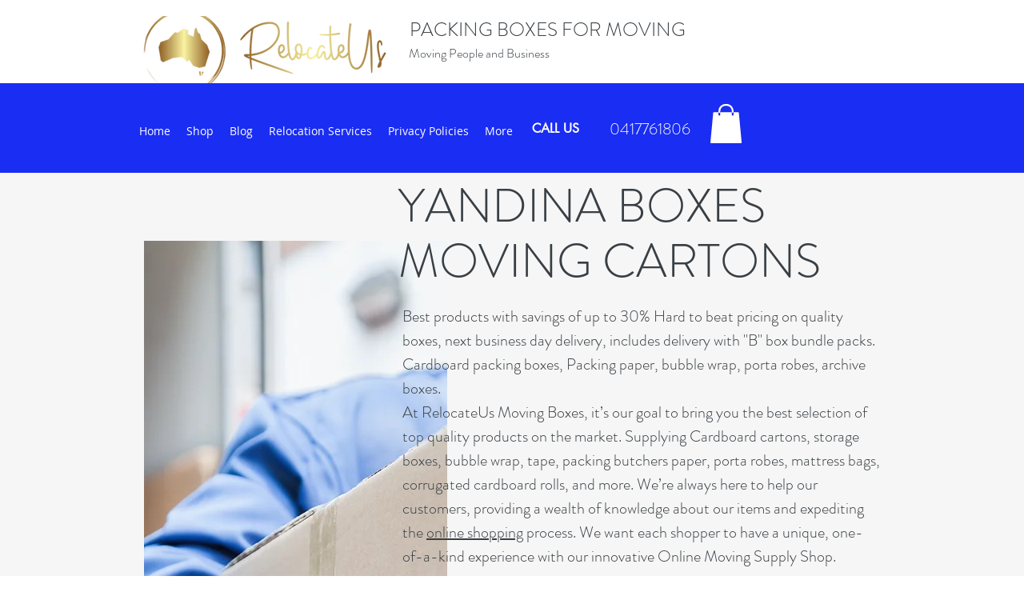

--- FILE ---
content_type: text/html; charset=UTF-8
request_url: https://www.movingboxesrelocateus.com.au/yaroomba
body_size: 158272
content:
<!DOCTYPE html>
<html lang="en">
<head>
  
  <!-- SEO Tags -->
  <title>Storage Packing Moving Boxes Yaroomba RelocateUs </title>
  <meta name="description" content="Best products with savings of up to 30% Hard to beat pricing on quality boxes, next business day delivery, includes delivery with &quot;B&quot; box bundle packs. Cardboard packing boxes, Packing paper, bubble wrap, porta robes, archive boxes."/>
  <link rel="canonical" href="https://www.movingboxesrelocateus.com.au/yaroomba"/>
  <meta property="og:title" content="Storage Packing Moving Boxes Yaroomba RelocateUs "/>
  <meta property="og:description" content="Best products with savings of up to 30% Hard to beat pricing on quality boxes, next business day delivery, includes delivery with &quot;B&quot; box bundle packs. Cardboard packing boxes, Packing paper, bubble wrap, porta robes, archive boxes."/>
  <meta property="og:image" content="https://static.wixstatic.com/media/aec05b_34f364c0dca74e18a7fcace9391f5542%7Emv2.png/v1/fit/w_2500,h_1330,al_c/aec05b_34f364c0dca74e18a7fcace9391f5542%7Emv2.png"/>
  <meta property="og:image:width" content="2500"/>
  <meta property="og:image:height" content="1330"/>
  <meta property="og:url" content="https://www.movingboxesrelocateus.com.au/yaroomba"/>
  <meta property="og:site_name" content="movingboxesrelocateu"/>
  <meta property="og:type" content="website"/>
  <meta name="fb_admins_meta_tag" content="RelocateUs"/>
  <meta name="google-site-verification" content="5Fjxujz3NLe5B1nQ28fiH77yxTJALMRD6qi-IT4Ofz0"/>
  <meta property="fb:admins" content="RelocateUs"/>
  <meta name="twitter:card" content="summary_large_image"/>
  <meta name="twitter:title" content="Storage Packing Moving Boxes Yaroomba RelocateUs "/>
  <meta name="twitter:description" content="Best products with savings of up to 30% Hard to beat pricing on quality boxes, next business day delivery, includes delivery with &quot;B&quot; box bundle packs. Cardboard packing boxes, Packing paper, bubble wrap, porta robes, archive boxes."/>
  <meta name="twitter:image" content="https://static.wixstatic.com/media/aec05b_34f364c0dca74e18a7fcace9391f5542%7Emv2.png/v1/fit/w_2500,h_1330,al_c/aec05b_34f364c0dca74e18a7fcace9391f5542%7Emv2.png"/>

  
  <meta charset='utf-8'>
  <meta name="viewport" content="width=device-width, initial-scale=1" id="wixDesktopViewport" />
  <meta http-equiv="X-UA-Compatible" content="IE=edge">
  <meta name="generator" content="Wix.com Website Builder"/>

  <link rel="icon" sizes="192x192" href="https://static.wixstatic.com/media/aec05b_b952dbb1dcd048f998c14300ba35d6ef%7Emv2.png/v1/fill/w_192%2Ch_192%2Clg_1%2Cusm_0.66_1.00_0.01/aec05b_b952dbb1dcd048f998c14300ba35d6ef%7Emv2.png" type="image/png"/>
  <link rel="shortcut icon" href="https://static.wixstatic.com/media/aec05b_b952dbb1dcd048f998c14300ba35d6ef%7Emv2.png/v1/fill/w_192%2Ch_192%2Clg_1%2Cusm_0.66_1.00_0.01/aec05b_b952dbb1dcd048f998c14300ba35d6ef%7Emv2.png" type="image/png"/>
  <link rel="apple-touch-icon" href="https://static.wixstatic.com/media/aec05b_b952dbb1dcd048f998c14300ba35d6ef%7Emv2.png/v1/fill/w_180%2Ch_180%2Clg_1%2Cusm_0.66_1.00_0.01/aec05b_b952dbb1dcd048f998c14300ba35d6ef%7Emv2.png" type="image/png"/>

  <!-- Safari Pinned Tab Icon -->
  <!-- <link rel="mask-icon" href="https://static.wixstatic.com/media/aec05b_b952dbb1dcd048f998c14300ba35d6ef%7Emv2.png/v1/fill/w_192%2Ch_192%2Clg_1%2Cusm_0.66_1.00_0.01/aec05b_b952dbb1dcd048f998c14300ba35d6ef%7Emv2.png"> -->

  <!-- Original trials -->
  


  <!-- Segmenter Polyfill -->
  <script>
    if (!window.Intl || !window.Intl.Segmenter) {
      (function() {
        var script = document.createElement('script');
        script.src = 'https://static.parastorage.com/unpkg/@formatjs/intl-segmenter@11.7.10/polyfill.iife.js';
        document.head.appendChild(script);
      })();
    }
  </script>

  <!-- Legacy Polyfills -->
  <script nomodule="" src="https://static.parastorage.com/unpkg/core-js-bundle@3.2.1/minified.js"></script>
  <script nomodule="" src="https://static.parastorage.com/unpkg/focus-within-polyfill@5.0.9/dist/focus-within-polyfill.js"></script>

  <!-- Performance API Polyfills -->
  <script>
  (function () {
    var noop = function noop() {};
    if ("performance" in window === false) {
      window.performance = {};
    }
    window.performance.mark = performance.mark || noop;
    window.performance.measure = performance.measure || noop;
    if ("now" in window.performance === false) {
      var nowOffset = Date.now();
      if (performance.timing && performance.timing.navigationStart) {
        nowOffset = performance.timing.navigationStart;
      }
      window.performance.now = function now() {
        return Date.now() - nowOffset;
      };
    }
  })();
  </script>

  <!-- Globals Definitions -->
  <script>
    (function () {
      var now = Date.now()
      window.initialTimestamps = {
        initialTimestamp: now,
        initialRequestTimestamp: Math.round(performance.timeOrigin ? performance.timeOrigin : now - performance.now())
      }

      window.thunderboltTag = "QA_READY"
      window.thunderboltVersion = "1.16774.0"
    })();
  </script>

  <!-- Essential Viewer Model -->
  <script type="application/json" id="wix-essential-viewer-model">{"fleetConfig":{"fleetName":"thunderbolt-seo-renderer-gradual","type":"Rollout","code":1},"mode":{"qa":false,"enableTestApi":false,"debug":false,"ssrIndicator":false,"ssrOnly":false,"siteAssetsFallback":"enable","versionIndicator":false},"componentsLibrariesTopology":[{"artifactId":"editor-elements","namespace":"wixui","url":"https:\/\/static.parastorage.com\/services\/editor-elements\/1.14848.0"},{"artifactId":"editor-elements","namespace":"dsgnsys","url":"https:\/\/static.parastorage.com\/services\/editor-elements\/1.14848.0"}],"siteFeaturesConfigs":{"sessionManager":{"isRunningInDifferentSiteContext":false}},"language":{"userLanguage":"en"},"siteAssets":{"clientTopology":{"mediaRootUrl":"https:\/\/static.wixstatic.com","staticMediaUrl":"https:\/\/static.wixstatic.com\/media","moduleRepoUrl":"https:\/\/static.parastorage.com\/unpkg","fileRepoUrl":"https:\/\/static.parastorage.com\/services","viewerAppsUrl":"https:\/\/viewer-apps.parastorage.com","viewerAssetsUrl":"https:\/\/viewer-assets.parastorage.com","siteAssetsUrl":"https:\/\/siteassets.parastorage.com","pageJsonServerUrls":["https:\/\/pages.parastorage.com","https:\/\/staticorigin.wixstatic.com","https:\/\/www.movingboxesrelocateus.com.au","https:\/\/fallback.wix.com\/wix-html-editor-pages-webapp\/page"],"pathOfTBModulesInFileRepoForFallback":"wix-thunderbolt\/dist\/"}},"siteFeatures":["accessibility","appMonitoring","assetsLoader","businessLogger","captcha","clickHandlerRegistrar","clientSdk","commonConfig","componentsLoader","componentsRegistry","consentPolicy","cyclicTabbing","domSelectors","environmentWixCodeSdk","environment","lightbox","locationWixCodeSdk","mpaNavigation","navigationManager","navigationPhases","ooi","pages","panorama","renderer","reporter","routerFetch","router","scrollRestoration","seoWixCodeSdk","seo","sessionManager","siteMembersWixCodeSdk","siteMembers","siteScrollBlocker","siteWixCodeSdk","speculationRules","ssrCache","stores","structureApi","thunderboltInitializer","tpaCommons","translations","usedPlatformApis","warmupData","windowMessageRegistrar","windowWixCodeSdk","wixCustomElementComponent","wixEmbedsApi","componentsReact","platform"],"site":{"externalBaseUrl":"https:\/\/www.movingboxesrelocateus.com.au","isSEO":true},"media":{"staticMediaUrl":"https:\/\/static.wixstatic.com\/media","mediaRootUrl":"https:\/\/static.wixstatic.com\/","staticVideoUrl":"https:\/\/video.wixstatic.com\/"},"requestUrl":"https:\/\/www.movingboxesrelocateus.com.au\/yaroomba","rollout":{"siteAssetsVersionsRollout":false,"isDACRollout":0,"isTBRollout":true},"commonConfig":{"brand":"wix","host":"VIEWER","bsi":"","consentPolicy":{},"consentPolicyHeader":{},"siteRevision":"3125","renderingFlow":"NONE","language":"en","locale":"en-au"},"interactionSampleRatio":0.01,"dynamicModelUrl":"https:\/\/www.movingboxesrelocateus.com.au\/_api\/v2\/dynamicmodel","accessTokensUrl":"https:\/\/www.movingboxesrelocateus.com.au\/_api\/v1\/access-tokens","isExcludedFromSecurityExperiments":false,"experiments":{"specs.thunderbolt.hardenFetchAndXHR":true,"specs.thunderbolt.securityExperiments":true}}</script>
  <script>window.viewerModel = JSON.parse(document.getElementById('wix-essential-viewer-model').textContent)</script>

  <script>
    window.commonConfig = viewerModel.commonConfig
  </script>

  
  <!-- BEGIN handleAccessTokens bundle -->

  <script data-url="https://static.parastorage.com/services/wix-thunderbolt/dist/handleAccessTokens.inline.4f2f9a53.bundle.min.js">(()=>{"use strict";function e(e){let{context:o,property:r,value:n,enumerable:i=!0}=e,c=e.get,l=e.set;if(!r||void 0===n&&!c&&!l)return new Error("property and value are required");let a=o||globalThis,s=a?.[r],u={};if(void 0!==n)u.value=n;else{if(c){let e=t(c);e&&(u.get=e)}if(l){let e=t(l);e&&(u.set=e)}}let p={...u,enumerable:i||!1,configurable:!1};void 0!==n&&(p.writable=!1);try{Object.defineProperty(a,r,p)}catch(e){return e instanceof TypeError?s:e}return s}function t(e,t){return"function"==typeof e?e:!0===e?.async&&"function"==typeof e.func?t?async function(t){return e.func(t)}:async function(){return e.func()}:"function"==typeof e?.func?e.func:void 0}try{e({property:"strictDefine",value:e})}catch{}try{e({property:"defineStrictObject",value:r})}catch{}try{e({property:"defineStrictMethod",value:n})}catch{}var o=["toString","toLocaleString","valueOf","constructor","prototype"];function r(t){let{context:n,property:c,propertiesToExclude:l=[],skipPrototype:a=!1,hardenPrototypePropertiesToExclude:s=[]}=t;if(!c)return new Error("property is required");let u=(n||globalThis)[c],p={},f=i(n,c);u&&("object"==typeof u||"function"==typeof u)&&Reflect.ownKeys(u).forEach(t=>{if(!l.includes(t)&&!o.includes(t)){let o=i(u,t);if(o&&(o.writable||o.configurable)){let{value:r,get:n,set:i,enumerable:c=!1}=o,l={};void 0!==r?l.value=r:n?l.get=n:i&&(l.set=i);try{let o=e({context:u,property:t,...l,enumerable:c});p[t]=o}catch(e){if(!(e instanceof TypeError))throw e;try{p[t]=o.value||o.get||o.set}catch{}}}}});let d={originalObject:u,originalProperties:p};if(!a&&void 0!==u?.prototype){let e=r({context:u,property:"prototype",propertiesToExclude:s,skipPrototype:!0});e instanceof Error||(d.originalPrototype=e?.originalObject,d.originalPrototypeProperties=e?.originalProperties)}return e({context:n,property:c,value:u,enumerable:f?.enumerable}),d}function n(t,o){let r=(o||globalThis)[t],n=i(o||globalThis,t);return r&&n&&(n.writable||n.configurable)?(Object.freeze(r),e({context:globalThis,property:t,value:r})):r}function i(e,t){if(e&&t)try{return Reflect.getOwnPropertyDescriptor(e,t)}catch{return}}function c(e){if("string"!=typeof e)return e;try{return decodeURIComponent(e).toLowerCase().trim()}catch{return e.toLowerCase().trim()}}function l(e,t){let o="";if("string"==typeof e)o=e.split("=")[0]?.trim()||"";else{if(!e||"string"!=typeof e.name)return!1;o=e.name}return t.has(c(o)||"")}function a(e,t){let o;return o="string"==typeof e?e.split(";").map(e=>e.trim()).filter(e=>e.length>0):e||[],o.filter(e=>!l(e,t))}var s=null;function u(){return null===s&&(s=typeof Document>"u"?void 0:Object.getOwnPropertyDescriptor(Document.prototype,"cookie")),s}function p(t,o){if(!globalThis?.cookieStore)return;let r=globalThis.cookieStore.get.bind(globalThis.cookieStore),n=globalThis.cookieStore.getAll.bind(globalThis.cookieStore),i=globalThis.cookieStore.set.bind(globalThis.cookieStore),c=globalThis.cookieStore.delete.bind(globalThis.cookieStore);return e({context:globalThis.CookieStore.prototype,property:"get",value:async function(e){return l(("string"==typeof e?e:e.name)||"",t)?null:r.call(this,e)},enumerable:!0}),e({context:globalThis.CookieStore.prototype,property:"getAll",value:async function(){return a(await n.apply(this,Array.from(arguments)),t)},enumerable:!0}),e({context:globalThis.CookieStore.prototype,property:"set",value:async function(){let e=Array.from(arguments);if(!l(1===e.length?e[0].name:e[0],t))return i.apply(this,e);o&&console.warn(o)},enumerable:!0}),e({context:globalThis.CookieStore.prototype,property:"delete",value:async function(){let e=Array.from(arguments);if(!l(1===e.length?e[0].name:e[0],t))return c.apply(this,e)},enumerable:!0}),e({context:globalThis.cookieStore,property:"prototype",value:globalThis.CookieStore.prototype,enumerable:!1}),e({context:globalThis,property:"cookieStore",value:globalThis.cookieStore,enumerable:!0}),{get:r,getAll:n,set:i,delete:c}}var f=["TextEncoder","TextDecoder","XMLHttpRequestEventTarget","EventTarget","URL","JSON","Reflect","Object","Array","Map","Set","WeakMap","WeakSet","Promise","Symbol","Error"],d=["addEventListener","removeEventListener","dispatchEvent","encodeURI","encodeURIComponent","decodeURI","decodeURIComponent"];const y=(e,t)=>{try{const o=t?t.get.call(document):document.cookie;return o.split(";").map(e=>e.trim()).filter(t=>t?.startsWith(e))[0]?.split("=")[1]}catch(e){return""}},g=(e="",t="",o="/")=>`${e}=; ${t?`domain=${t};`:""} max-age=0; path=${o}; expires=Thu, 01 Jan 1970 00:00:01 GMT`;function m(){(function(){if("undefined"!=typeof window){const e=performance.getEntriesByType("navigation")[0];return"back_forward"===(e?.type||"")}return!1})()&&function(){const{counter:e}=function(){const e=b("getItem");if(e){const[t,o]=e.split("-"),r=o?parseInt(o,10):0;if(r>=3){const e=t?Number(t):0;if(Date.now()-e>6e4)return{counter:0}}return{counter:r}}return{counter:0}}();e<3?(!function(e=1){b("setItem",`${Date.now()}-${e}`)}(e+1),window.location.reload()):console.error("ATS: Max reload attempts reached")}()}function b(e,t){try{return sessionStorage[e]("reload",t||"")}catch(e){console.error("ATS: Error calling sessionStorage:",e)}}const h="client-session-bind",v="sec-fetch-unsupported",{experiments:w}=window.viewerModel,T=[h,"client-binding",v,"svSession","smSession","server-session-bind","wixSession2","wixSession3"].map(e=>e.toLowerCase()),{cookie:S}=function(t,o){let r=new Set(t);return e({context:document,property:"cookie",set:{func:e=>function(e,t,o,r){let n=u(),i=c(t.split(";")[0]||"")||"";[...o].every(e=>!i.startsWith(e.toLowerCase()))&&n?.set?n.set.call(e,t):r&&console.warn(r)}(document,e,r,o)},get:{func:()=>function(e,t){let o=u();if(!o?.get)throw new Error("Cookie descriptor or getter not available");return a(o.get.call(e),t).join("; ")}(document,r)},enumerable:!0}),{cookieStore:p(r,o),cookie:u()}}(T),k="tbReady",x="security_overrideGlobals",{experiments:E,siteFeaturesConfigs:C,accessTokensUrl:P}=window.viewerModel,R=P,M={},O=(()=>{const e=y(h,S);if(w["specs.thunderbolt.browserCacheReload"]){y(v,S)||e?b("removeItem"):m()}return(()=>{const e=g(h),t=g(h,location.hostname);S.set.call(document,e),S.set.call(document,t)})(),e})();O&&(M["client-binding"]=O);const D=fetch;addEventListener(k,function e(t){const{logger:o}=t.detail;try{window.tb.init({fetch:D,fetchHeaders:M})}catch(e){const t=new Error("TB003");o.meter(`${x}_${t.message}`,{paramsOverrides:{errorType:x,eventString:t.message}}),window?.viewerModel?.mode.debug&&console.error(e)}finally{removeEventListener(k,e)}}),E["specs.thunderbolt.hardenFetchAndXHR"]||(window.fetchDynamicModel=()=>C.sessionManager.isRunningInDifferentSiteContext?Promise.resolve({}):fetch(R,{credentials:"same-origin",headers:M}).then(function(e){if(!e.ok)throw new Error(`[${e.status}]${e.statusText}`);return e.json()}),window.dynamicModelPromise=window.fetchDynamicModel())})();
//# sourceMappingURL=https://static.parastorage.com/services/wix-thunderbolt/dist/handleAccessTokens.inline.4f2f9a53.bundle.min.js.map</script>

<!-- END handleAccessTokens bundle -->

<!-- BEGIN overrideGlobals bundle -->

<script data-url="https://static.parastorage.com/services/wix-thunderbolt/dist/overrideGlobals.inline.ec13bfcf.bundle.min.js">(()=>{"use strict";function e(e){let{context:r,property:o,value:n,enumerable:i=!0}=e,c=e.get,a=e.set;if(!o||void 0===n&&!c&&!a)return new Error("property and value are required");let l=r||globalThis,u=l?.[o],s={};if(void 0!==n)s.value=n;else{if(c){let e=t(c);e&&(s.get=e)}if(a){let e=t(a);e&&(s.set=e)}}let p={...s,enumerable:i||!1,configurable:!1};void 0!==n&&(p.writable=!1);try{Object.defineProperty(l,o,p)}catch(e){return e instanceof TypeError?u:e}return u}function t(e,t){return"function"==typeof e?e:!0===e?.async&&"function"==typeof e.func?t?async function(t){return e.func(t)}:async function(){return e.func()}:"function"==typeof e?.func?e.func:void 0}try{e({property:"strictDefine",value:e})}catch{}try{e({property:"defineStrictObject",value:o})}catch{}try{e({property:"defineStrictMethod",value:n})}catch{}var r=["toString","toLocaleString","valueOf","constructor","prototype"];function o(t){let{context:n,property:c,propertiesToExclude:a=[],skipPrototype:l=!1,hardenPrototypePropertiesToExclude:u=[]}=t;if(!c)return new Error("property is required");let s=(n||globalThis)[c],p={},f=i(n,c);s&&("object"==typeof s||"function"==typeof s)&&Reflect.ownKeys(s).forEach(t=>{if(!a.includes(t)&&!r.includes(t)){let r=i(s,t);if(r&&(r.writable||r.configurable)){let{value:o,get:n,set:i,enumerable:c=!1}=r,a={};void 0!==o?a.value=o:n?a.get=n:i&&(a.set=i);try{let r=e({context:s,property:t,...a,enumerable:c});p[t]=r}catch(e){if(!(e instanceof TypeError))throw e;try{p[t]=r.value||r.get||r.set}catch{}}}}});let d={originalObject:s,originalProperties:p};if(!l&&void 0!==s?.prototype){let e=o({context:s,property:"prototype",propertiesToExclude:u,skipPrototype:!0});e instanceof Error||(d.originalPrototype=e?.originalObject,d.originalPrototypeProperties=e?.originalProperties)}return e({context:n,property:c,value:s,enumerable:f?.enumerable}),d}function n(t,r){let o=(r||globalThis)[t],n=i(r||globalThis,t);return o&&n&&(n.writable||n.configurable)?(Object.freeze(o),e({context:globalThis,property:t,value:o})):o}function i(e,t){if(e&&t)try{return Reflect.getOwnPropertyDescriptor(e,t)}catch{return}}function c(e){if("string"!=typeof e)return e;try{return decodeURIComponent(e).toLowerCase().trim()}catch{return e.toLowerCase().trim()}}function a(e,t){return e instanceof Headers?e.forEach((r,o)=>{l(o,t)||e.delete(o)}):Object.keys(e).forEach(r=>{l(r,t)||delete e[r]}),e}function l(e,t){return!t.has(c(e)||"")}function u(e,t){let r=!0,o=function(e){let t,r;if(globalThis.Request&&e instanceof Request)t=e.url;else{if("function"!=typeof e?.toString)throw new Error("Unsupported type for url");t=e.toString()}try{return new URL(t).pathname}catch{return r=t.replace(/#.+/gi,"").split("?").shift(),r.startsWith("/")?r:`/${r}`}}(e),n=c(o);return n&&t.some(e=>n.includes(e))&&(r=!1),r}function s(t,r,o){let n=fetch,i=XMLHttpRequest,c=new Set(r);function s(){let e=new i,r=e.open,n=e.setRequestHeader;return e.open=function(){let n=Array.from(arguments),i=n[1];if(n.length<2||u(i,t))return r.apply(e,n);throw new Error(o||`Request not allowed for path ${i}`)},e.setRequestHeader=function(t,r){l(decodeURIComponent(t),c)&&n.call(e,t,r)},e}return e({property:"fetch",value:function(){let e=function(e,t){return globalThis.Request&&e[0]instanceof Request&&e[0]?.headers?a(e[0].headers,t):e[1]?.headers&&a(e[1].headers,t),e}(arguments,c);return u(arguments[0],t)?n.apply(globalThis,Array.from(e)):new Promise((e,t)=>{t(new Error(o||`Request not allowed for path ${arguments[0]}`))})},enumerable:!0}),e({property:"XMLHttpRequest",value:s,enumerable:!0}),Object.keys(i).forEach(e=>{s[e]=i[e]}),{fetch:n,XMLHttpRequest:i}}var p=["TextEncoder","TextDecoder","XMLHttpRequestEventTarget","EventTarget","URL","JSON","Reflect","Object","Array","Map","Set","WeakMap","WeakSet","Promise","Symbol","Error"],f=["addEventListener","removeEventListener","dispatchEvent","encodeURI","encodeURIComponent","decodeURI","decodeURIComponent"];const d=function(){let t=globalThis.open,r=document.open;function o(e,r,o){let n="string"!=typeof e,i=t.call(window,e,r,o);return n||e&&function(e){return e.startsWith("//")&&/(?:[a-z0-9](?:[a-z0-9-]{0,61}[a-z0-9])?\.)+[a-z0-9][a-z0-9-]{0,61}[a-z0-9]/g.test(`${location.protocol}:${e}`)&&(e=`${location.protocol}${e}`),!e.startsWith("http")||new URL(e).hostname===location.hostname}(e)?{}:i}return e({property:"open",value:o,context:globalThis,enumerable:!0}),e({property:"open",value:function(e,t,n){return e?o(e,t,n):r.call(document,e||"",t||"",n||"")},context:document,enumerable:!0}),{open:t,documentOpen:r}},y=function(){let t=document.createElement,r=Element.prototype.setAttribute,o=Element.prototype.setAttributeNS;return e({property:"createElement",context:document,value:function(n,i){let a=t.call(document,n,i);if("iframe"===c(n)){e({property:"srcdoc",context:a,get:()=>"",set:()=>{console.warn("`srcdoc` is not allowed in iframe elements.")}});let t=function(e,t){"srcdoc"!==e.toLowerCase()?r.call(a,e,t):console.warn("`srcdoc` attribute is not allowed to be set.")},n=function(e,t,r){"srcdoc"!==t.toLowerCase()?o.call(a,e,t,r):console.warn("`srcdoc` attribute is not allowed to be set.")};a.setAttribute=t,a.setAttributeNS=n}return a},enumerable:!0}),{createElement:t,setAttribute:r,setAttributeNS:o}},m=["client-binding"],b=["/_api/v1/access-tokens","/_api/v2/dynamicmodel","/_api/one-app-session-web/v3/businesses"],h=function(){let t=setTimeout,r=setInterval;return o("setTimeout",0,globalThis),o("setInterval",0,globalThis),{setTimeout:t,setInterval:r};function o(t,r,o){let n=o||globalThis,i=n[t];if(!i||"function"!=typeof i)throw new Error(`Function ${t} not found or is not a function`);e({property:t,value:function(){let e=Array.from(arguments);if("string"!=typeof e[r])return i.apply(n,e);console.warn(`Calling ${t} with a String Argument at index ${r} is not allowed`)},context:o,enumerable:!0})}},v=function(){if(navigator&&"serviceWorker"in navigator){let t=navigator.serviceWorker.register;return e({context:navigator.serviceWorker,property:"register",value:function(){console.log("Service worker registration is not allowed")},enumerable:!0}),{register:t}}return{}};performance.mark("overrideGlobals started");const{isExcludedFromSecurityExperiments:g,experiments:w}=window.viewerModel,E=!g&&w["specs.thunderbolt.securityExperiments"];try{d(),E&&y(),w["specs.thunderbolt.hardenFetchAndXHR"]&&E&&s(b,m),v(),(e=>{let t=[],r=[];r=r.concat(["TextEncoder","TextDecoder"]),e&&(r=r.concat(["XMLHttpRequestEventTarget","EventTarget"])),r=r.concat(["URL","JSON"]),e&&(t=t.concat(["addEventListener","removeEventListener"])),t=t.concat(["encodeURI","encodeURIComponent","decodeURI","decodeURIComponent"]),r=r.concat(["String","Number"]),e&&r.push("Object"),r=r.concat(["Reflect"]),t.forEach(e=>{n(e),["addEventListener","removeEventListener"].includes(e)&&n(e,document)}),r.forEach(e=>{o({property:e})})})(E),E&&h()}catch(e){window?.viewerModel?.mode.debug&&console.error(e);const t=new Error("TB006");window.fedops?.reportError(t,"security_overrideGlobals"),window.Sentry?window.Sentry.captureException(t):globalThis.defineStrictProperty("sentryBuffer",[t],window,!1)}performance.mark("overrideGlobals ended")})();
//# sourceMappingURL=https://static.parastorage.com/services/wix-thunderbolt/dist/overrideGlobals.inline.ec13bfcf.bundle.min.js.map</script>

<!-- END overrideGlobals bundle -->


  
  <script>
    window.commonConfig = viewerModel.commonConfig

	
    window.clientSdk = new Proxy({}, {get: (target, prop) => (...args) => window.externalsRegistry.clientSdk.loaded.then(() => window.__clientSdk__[prop](...args))})
    
  </script>

  <!-- Initial CSS -->
  <style data-url="https://static.parastorage.com/services/wix-thunderbolt/dist/main.347af09f.min.css">@keyframes slide-horizontal-new{0%{transform:translateX(100%)}}@keyframes slide-horizontal-old{80%{opacity:1}to{opacity:0;transform:translateX(-100%)}}@keyframes slide-vertical-new{0%{transform:translateY(-100%)}}@keyframes slide-vertical-old{80%{opacity:1}to{opacity:0;transform:translateY(100%)}}@keyframes out-in-new{0%{opacity:0}}@keyframes out-in-old{to{opacity:0}}:root:active-view-transition{view-transition-name:none}::view-transition{pointer-events:none}:root:active-view-transition::view-transition-new(page-group),:root:active-view-transition::view-transition-old(page-group){animation-duration:.6s;cursor:wait;pointer-events:all}:root:active-view-transition-type(SlideHorizontal)::view-transition-old(page-group){animation:slide-horizontal-old .6s cubic-bezier(.83,0,.17,1) forwards;mix-blend-mode:normal}:root:active-view-transition-type(SlideHorizontal)::view-transition-new(page-group){animation:slide-horizontal-new .6s cubic-bezier(.83,0,.17,1) backwards;mix-blend-mode:normal}:root:active-view-transition-type(SlideVertical)::view-transition-old(page-group){animation:slide-vertical-old .6s cubic-bezier(.83,0,.17,1) forwards;mix-blend-mode:normal}:root:active-view-transition-type(SlideVertical)::view-transition-new(page-group){animation:slide-vertical-new .6s cubic-bezier(.83,0,.17,1) backwards;mix-blend-mode:normal}:root:active-view-transition-type(OutIn)::view-transition-old(page-group){animation:out-in-old .35s cubic-bezier(.22,1,.36,1) forwards}:root:active-view-transition-type(OutIn)::view-transition-new(page-group){animation:out-in-new .35s cubic-bezier(.64,0,.78,0) .35s backwards}@media(prefers-reduced-motion:reduce){::view-transition-group(*),::view-transition-new(*),::view-transition-old(*){animation:none!important}}body,html{background:transparent;border:0;margin:0;outline:0;padding:0;vertical-align:baseline}body{--scrollbar-width:0px;font-family:Arial,Helvetica,sans-serif;font-size:10px}body,html{height:100%}body{overflow-x:auto;overflow-y:scroll}body:not(.responsive) #site-root{min-width:var(--site-width);width:100%}body:not([data-js-loaded]) [data-hide-prejs]{visibility:hidden}interact-element{display:contents}#SITE_CONTAINER{position:relative}:root{--one-unit:1vw;--section-max-width:9999px;--spx-stopper-max:9999px;--spx-stopper-min:0px;--browser-zoom:1}@supports(-webkit-appearance:none) and (stroke-color:transparent){:root{--safari-sticky-fix:opacity;--experimental-safari-sticky-fix:translateZ(0)}}@supports(container-type:inline-size){:root{--one-unit:1cqw}}[id^=oldHoverBox-]{mix-blend-mode:plus-lighter;transition:opacity .5s ease,visibility .5s ease}[data-mesh-id$=inlineContent-gridContainer]:has(>[id^=oldHoverBox-]){isolation:isolate}</style>
<style data-url="https://static.parastorage.com/services/wix-thunderbolt/dist/main.renderer.9cb0985f.min.css">a,abbr,acronym,address,applet,b,big,blockquote,button,caption,center,cite,code,dd,del,dfn,div,dl,dt,em,fieldset,font,footer,form,h1,h2,h3,h4,h5,h6,header,i,iframe,img,ins,kbd,label,legend,li,nav,object,ol,p,pre,q,s,samp,section,small,span,strike,strong,sub,sup,table,tbody,td,tfoot,th,thead,title,tr,tt,u,ul,var{background:transparent;border:0;margin:0;outline:0;padding:0;vertical-align:baseline}input,select,textarea{box-sizing:border-box;font-family:Helvetica,Arial,sans-serif}ol,ul{list-style:none}blockquote,q{quotes:none}ins{text-decoration:none}del{text-decoration:line-through}table{border-collapse:collapse;border-spacing:0}a{cursor:pointer;text-decoration:none}.testStyles{overflow-y:hidden}.reset-button{-webkit-appearance:none;background:none;border:0;color:inherit;font:inherit;line-height:normal;outline:0;overflow:visible;padding:0;-webkit-user-select:none;-moz-user-select:none;-ms-user-select:none}:focus{outline:none}body.device-mobile-optimized:not(.disable-site-overflow){overflow-x:hidden;overflow-y:scroll}body.device-mobile-optimized:not(.responsive) #SITE_CONTAINER{margin-left:auto;margin-right:auto;overflow-x:visible;position:relative;width:320px}body.device-mobile-optimized:not(.responsive):not(.blockSiteScrolling) #SITE_CONTAINER{margin-top:0}body.device-mobile-optimized>*{max-width:100%!important}body.device-mobile-optimized #site-root{overflow-x:hidden;overflow-y:hidden}@supports(overflow:clip){body.device-mobile-optimized #site-root{overflow-x:clip;overflow-y:clip}}body.device-mobile-non-optimized #SITE_CONTAINER #site-root{overflow-x:clip;overflow-y:clip}body.device-mobile-non-optimized.fullScreenMode{background-color:#5f6360}body.device-mobile-non-optimized.fullScreenMode #MOBILE_ACTIONS_MENU,body.device-mobile-non-optimized.fullScreenMode #SITE_BACKGROUND,body.device-mobile-non-optimized.fullScreenMode #site-root,body.fullScreenMode #WIX_ADS{visibility:hidden}body.fullScreenMode{overflow-x:hidden!important;overflow-y:hidden!important}body.fullScreenMode.device-mobile-optimized #TINY_MENU{opacity:0;pointer-events:none}body.fullScreenMode-scrollable.device-mobile-optimized{overflow-x:hidden!important;overflow-y:auto!important}body.fullScreenMode-scrollable.device-mobile-optimized #masterPage,body.fullScreenMode-scrollable.device-mobile-optimized #site-root{overflow-x:hidden!important;overflow-y:hidden!important}body.fullScreenMode-scrollable.device-mobile-optimized #SITE_BACKGROUND,body.fullScreenMode-scrollable.device-mobile-optimized #masterPage{height:auto!important}body.fullScreenMode-scrollable.device-mobile-optimized #masterPage.mesh-layout{height:0!important}body.blockSiteScrolling,body.siteScrollingBlocked{position:fixed;width:100%}body.blockSiteScrolling #SITE_CONTAINER{margin-top:calc(var(--blocked-site-scroll-margin-top)*-1)}#site-root{margin:0 auto;min-height:100%;position:relative;top:var(--wix-ads-height)}#site-root img:not([src]){visibility:hidden}#site-root svg img:not([src]){visibility:visible}.auto-generated-link{color:inherit}#SCROLL_TO_BOTTOM,#SCROLL_TO_TOP{height:0}.has-click-trigger{cursor:pointer}.fullScreenOverlay{bottom:0;display:flex;justify-content:center;left:0;overflow-y:hidden;position:fixed;right:0;top:-60px;z-index:1005}.fullScreenOverlay>.fullScreenOverlayContent{bottom:0;left:0;margin:0 auto;overflow:hidden;position:absolute;right:0;top:60px;transform:translateZ(0)}[data-mesh-id$=centeredContent],[data-mesh-id$=form],[data-mesh-id$=inlineContent]{pointer-events:none;position:relative}[data-mesh-id$=-gridWrapper],[data-mesh-id$=-rotated-wrapper]{pointer-events:none}[data-mesh-id$=-gridContainer]>*,[data-mesh-id$=-rotated-wrapper]>*,[data-mesh-id$=inlineContent]>:not([data-mesh-id$=-gridContainer]){pointer-events:auto}.device-mobile-optimized #masterPage.mesh-layout #SOSP_CONTAINER_CUSTOM_ID{grid-area:2/1/3/2;-ms-grid-row:2;position:relative}#masterPage.mesh-layout{-ms-grid-rows:max-content max-content min-content max-content;-ms-grid-columns:100%;align-items:start;display:-ms-grid;display:grid;grid-template-columns:100%;grid-template-rows:max-content max-content min-content max-content;justify-content:stretch}#masterPage.mesh-layout #PAGES_CONTAINER,#masterPage.mesh-layout #SITE_FOOTER-placeholder,#masterPage.mesh-layout #SITE_FOOTER_WRAPPER,#masterPage.mesh-layout #SITE_HEADER-placeholder,#masterPage.mesh-layout #SITE_HEADER_WRAPPER,#masterPage.mesh-layout #SOSP_CONTAINER_CUSTOM_ID[data-state~=mobileView],#masterPage.mesh-layout #soapAfterPagesContainer,#masterPage.mesh-layout #soapBeforePagesContainer{-ms-grid-row-align:start;-ms-grid-column-align:start;-ms-grid-column:1}#masterPage.mesh-layout #SITE_HEADER-placeholder,#masterPage.mesh-layout #SITE_HEADER_WRAPPER{grid-area:1/1/2/2;-ms-grid-row:1}#masterPage.mesh-layout #PAGES_CONTAINER,#masterPage.mesh-layout #soapAfterPagesContainer,#masterPage.mesh-layout #soapBeforePagesContainer{grid-area:3/1/4/2;-ms-grid-row:3}#masterPage.mesh-layout #soapAfterPagesContainer,#masterPage.mesh-layout #soapBeforePagesContainer{width:100%}#masterPage.mesh-layout #PAGES_CONTAINER{align-self:stretch}#masterPage.mesh-layout main#PAGES_CONTAINER{display:block}#masterPage.mesh-layout #SITE_FOOTER-placeholder,#masterPage.mesh-layout #SITE_FOOTER_WRAPPER{grid-area:4/1/5/2;-ms-grid-row:4}#masterPage.mesh-layout #SITE_PAGES,#masterPage.mesh-layout [data-mesh-id=PAGES_CONTAINERcenteredContent],#masterPage.mesh-layout [data-mesh-id=PAGES_CONTAINERinlineContent]{height:100%}#masterPage.mesh-layout.desktop>*{width:100%}#masterPage.mesh-layout #PAGES_CONTAINER,#masterPage.mesh-layout #SITE_FOOTER,#masterPage.mesh-layout #SITE_FOOTER_WRAPPER,#masterPage.mesh-layout #SITE_HEADER,#masterPage.mesh-layout #SITE_HEADER_WRAPPER,#masterPage.mesh-layout #SITE_PAGES,#masterPage.mesh-layout #masterPageinlineContent{position:relative}#masterPage.mesh-layout #SITE_HEADER{grid-area:1/1/2/2}#masterPage.mesh-layout #SITE_FOOTER{grid-area:4/1/5/2}#masterPage.mesh-layout.overflow-x-clip #SITE_FOOTER,#masterPage.mesh-layout.overflow-x-clip #SITE_HEADER{overflow-x:clip}[data-z-counter]{z-index:0}[data-z-counter="0"]{z-index:auto}.wixSiteProperties{-webkit-font-smoothing:antialiased;-moz-osx-font-smoothing:grayscale}:root{--wst-button-color-fill-primary:rgb(var(--color_48));--wst-button-color-border-primary:rgb(var(--color_49));--wst-button-color-text-primary:rgb(var(--color_50));--wst-button-color-fill-primary-hover:rgb(var(--color_51));--wst-button-color-border-primary-hover:rgb(var(--color_52));--wst-button-color-text-primary-hover:rgb(var(--color_53));--wst-button-color-fill-primary-disabled:rgb(var(--color_54));--wst-button-color-border-primary-disabled:rgb(var(--color_55));--wst-button-color-text-primary-disabled:rgb(var(--color_56));--wst-button-color-fill-secondary:rgb(var(--color_57));--wst-button-color-border-secondary:rgb(var(--color_58));--wst-button-color-text-secondary:rgb(var(--color_59));--wst-button-color-fill-secondary-hover:rgb(var(--color_60));--wst-button-color-border-secondary-hover:rgb(var(--color_61));--wst-button-color-text-secondary-hover:rgb(var(--color_62));--wst-button-color-fill-secondary-disabled:rgb(var(--color_63));--wst-button-color-border-secondary-disabled:rgb(var(--color_64));--wst-button-color-text-secondary-disabled:rgb(var(--color_65));--wst-color-fill-base-1:rgb(var(--color_36));--wst-color-fill-base-2:rgb(var(--color_37));--wst-color-fill-base-shade-1:rgb(var(--color_38));--wst-color-fill-base-shade-2:rgb(var(--color_39));--wst-color-fill-base-shade-3:rgb(var(--color_40));--wst-color-fill-accent-1:rgb(var(--color_41));--wst-color-fill-accent-2:rgb(var(--color_42));--wst-color-fill-accent-3:rgb(var(--color_43));--wst-color-fill-accent-4:rgb(var(--color_44));--wst-color-fill-background-primary:rgb(var(--color_11));--wst-color-fill-background-secondary:rgb(var(--color_12));--wst-color-text-primary:rgb(var(--color_15));--wst-color-text-secondary:rgb(var(--color_14));--wst-color-action:rgb(var(--color_18));--wst-color-disabled:rgb(var(--color_39));--wst-color-title:rgb(var(--color_45));--wst-color-subtitle:rgb(var(--color_46));--wst-color-line:rgb(var(--color_47));--wst-font-style-h2:var(--font_2);--wst-font-style-h3:var(--font_3);--wst-font-style-h4:var(--font_4);--wst-font-style-h5:var(--font_5);--wst-font-style-h6:var(--font_6);--wst-font-style-body-large:var(--font_7);--wst-font-style-body-medium:var(--font_8);--wst-font-style-body-small:var(--font_9);--wst-font-style-body-x-small:var(--font_10);--wst-color-custom-1:rgb(var(--color_13));--wst-color-custom-2:rgb(var(--color_16));--wst-color-custom-3:rgb(var(--color_17));--wst-color-custom-4:rgb(var(--color_19));--wst-color-custom-5:rgb(var(--color_20));--wst-color-custom-6:rgb(var(--color_21));--wst-color-custom-7:rgb(var(--color_22));--wst-color-custom-8:rgb(var(--color_23));--wst-color-custom-9:rgb(var(--color_24));--wst-color-custom-10:rgb(var(--color_25));--wst-color-custom-11:rgb(var(--color_26));--wst-color-custom-12:rgb(var(--color_27));--wst-color-custom-13:rgb(var(--color_28));--wst-color-custom-14:rgb(var(--color_29));--wst-color-custom-15:rgb(var(--color_30));--wst-color-custom-16:rgb(var(--color_31));--wst-color-custom-17:rgb(var(--color_32));--wst-color-custom-18:rgb(var(--color_33));--wst-color-custom-19:rgb(var(--color_34));--wst-color-custom-20:rgb(var(--color_35))}.wix-presets-wrapper{display:contents}</style>

  <meta name="format-detection" content="telephone=no">
  <meta name="skype_toolbar" content="skype_toolbar_parser_compatible">
  
  

  

  

  <!-- head performance data start -->
  
  <!-- head performance data end -->
  

    


    
<style data-href="https://static.parastorage.com/services/editor-elements-library/dist/thunderbolt/rb_wixui.thunderbolt_bootstrap-classic.72e6a2a3.min.css">.PlZyDq{touch-action:manipulation}.uDW_Qe{align-items:center;box-sizing:border-box;display:flex;justify-content:var(--label-align);min-width:100%;text-align:initial;width:-moz-max-content;width:max-content}.uDW_Qe:before{max-width:var(--margin-start,0)}.uDW_Qe:after,.uDW_Qe:before{align-self:stretch;content:"";flex-grow:1}.uDW_Qe:after{max-width:var(--margin-end,0)}.FubTgk{height:100%}.FubTgk .uDW_Qe{border-radius:var(--corvid-border-radius,var(--rd,0));bottom:0;box-shadow:var(--shd,0 1px 4px rgba(0,0,0,.6));left:0;position:absolute;right:0;top:0;transition:var(--trans1,border-color .4s ease 0s,background-color .4s ease 0s)}.FubTgk .uDW_Qe:link,.FubTgk .uDW_Qe:visited{border-color:transparent}.FubTgk .l7_2fn{color:var(--corvid-color,rgb(var(--txt,var(--color_15,color_15))));font:var(--fnt,var(--font_5));margin:0;position:relative;transition:var(--trans2,color .4s ease 0s);white-space:nowrap}.FubTgk[aria-disabled=false] .uDW_Qe{background-color:var(--corvid-background-color,rgba(var(--bg,var(--color_17,color_17)),var(--alpha-bg,1)));border:solid var(--corvid-border-color,rgba(var(--brd,var(--color_15,color_15)),var(--alpha-brd,1))) var(--corvid-border-width,var(--brw,0));cursor:pointer!important}:host(.device-mobile-optimized) .FubTgk[aria-disabled=false]:active .uDW_Qe,body.device-mobile-optimized .FubTgk[aria-disabled=false]:active .uDW_Qe{background-color:var(--corvid-hover-background-color,rgba(var(--bgh,var(--color_18,color_18)),var(--alpha-bgh,1)));border-color:var(--corvid-hover-border-color,rgba(var(--brdh,var(--color_15,color_15)),var(--alpha-brdh,1)))}:host(.device-mobile-optimized) .FubTgk[aria-disabled=false]:active .l7_2fn,body.device-mobile-optimized .FubTgk[aria-disabled=false]:active .l7_2fn{color:var(--corvid-hover-color,rgb(var(--txth,var(--color_15,color_15))))}:host(:not(.device-mobile-optimized)) .FubTgk[aria-disabled=false]:hover .uDW_Qe,body:not(.device-mobile-optimized) .FubTgk[aria-disabled=false]:hover .uDW_Qe{background-color:var(--corvid-hover-background-color,rgba(var(--bgh,var(--color_18,color_18)),var(--alpha-bgh,1)));border-color:var(--corvid-hover-border-color,rgba(var(--brdh,var(--color_15,color_15)),var(--alpha-brdh,1)))}:host(:not(.device-mobile-optimized)) .FubTgk[aria-disabled=false]:hover .l7_2fn,body:not(.device-mobile-optimized) .FubTgk[aria-disabled=false]:hover .l7_2fn{color:var(--corvid-hover-color,rgb(var(--txth,var(--color_15,color_15))))}.FubTgk[aria-disabled=true] .uDW_Qe{background-color:var(--corvid-disabled-background-color,rgba(var(--bgd,204,204,204),var(--alpha-bgd,1)));border-color:var(--corvid-disabled-border-color,rgba(var(--brdd,204,204,204),var(--alpha-brdd,1)));border-style:solid;border-width:var(--corvid-border-width,var(--brw,0))}.FubTgk[aria-disabled=true] .l7_2fn{color:var(--corvid-disabled-color,rgb(var(--txtd,255,255,255)))}.uUxqWY{align-items:center;box-sizing:border-box;display:flex;justify-content:var(--label-align);min-width:100%;text-align:initial;width:-moz-max-content;width:max-content}.uUxqWY:before{max-width:var(--margin-start,0)}.uUxqWY:after,.uUxqWY:before{align-self:stretch;content:"";flex-grow:1}.uUxqWY:after{max-width:var(--margin-end,0)}.Vq4wYb[aria-disabled=false] .uUxqWY{cursor:pointer}:host(.device-mobile-optimized) .Vq4wYb[aria-disabled=false]:active .wJVzSK,body.device-mobile-optimized .Vq4wYb[aria-disabled=false]:active .wJVzSK{color:var(--corvid-hover-color,rgb(var(--txth,var(--color_15,color_15))));transition:var(--trans,color .4s ease 0s)}:host(:not(.device-mobile-optimized)) .Vq4wYb[aria-disabled=false]:hover .wJVzSK,body:not(.device-mobile-optimized) .Vq4wYb[aria-disabled=false]:hover .wJVzSK{color:var(--corvid-hover-color,rgb(var(--txth,var(--color_15,color_15))));transition:var(--trans,color .4s ease 0s)}.Vq4wYb .uUxqWY{bottom:0;left:0;position:absolute;right:0;top:0}.Vq4wYb .wJVzSK{color:var(--corvid-color,rgb(var(--txt,var(--color_15,color_15))));font:var(--fnt,var(--font_5));transition:var(--trans,color .4s ease 0s);white-space:nowrap}.Vq4wYb[aria-disabled=true] .wJVzSK{color:var(--corvid-disabled-color,rgb(var(--txtd,255,255,255)))}:host(:not(.device-mobile-optimized)) .CohWsy,body:not(.device-mobile-optimized) .CohWsy{display:flex}:host(:not(.device-mobile-optimized)) .V5AUxf,body:not(.device-mobile-optimized) .V5AUxf{-moz-column-gap:var(--margin);column-gap:var(--margin);direction:var(--direction);display:flex;margin:0 auto;position:relative;width:calc(100% - var(--padding)*2)}:host(:not(.device-mobile-optimized)) .V5AUxf>*,body:not(.device-mobile-optimized) .V5AUxf>*{direction:ltr;flex:var(--column-flex) 1 0%;left:0;margin-bottom:var(--padding);margin-top:var(--padding);min-width:0;position:relative;top:0}:host(.device-mobile-optimized) .V5AUxf,body.device-mobile-optimized .V5AUxf{display:block;padding-bottom:var(--padding-y);padding-left:var(--padding-x,0);padding-right:var(--padding-x,0);padding-top:var(--padding-y);position:relative}:host(.device-mobile-optimized) .V5AUxf>*,body.device-mobile-optimized .V5AUxf>*{margin-bottom:var(--margin);position:relative}:host(.device-mobile-optimized) .V5AUxf>:first-child,body.device-mobile-optimized .V5AUxf>:first-child{margin-top:var(--firstChildMarginTop,0)}:host(.device-mobile-optimized) .V5AUxf>:last-child,body.device-mobile-optimized .V5AUxf>:last-child{margin-bottom:var(--lastChildMarginBottom)}.LIhNy3{backface-visibility:hidden}.jhxvbR,.mtrorN{display:block;height:100%;width:100%}.jhxvbR img{max-width:var(--wix-img-max-width,100%)}.jhxvbR[data-animate-blur] img{filter:blur(9px);transition:filter .8s ease-in}.jhxvbR[data-animate-blur] img[data-load-done]{filter:none}.if7Vw2{height:100%;left:0;-webkit-mask-image:var(--mask-image,none);mask-image:var(--mask-image,none);-webkit-mask-position:var(--mask-position,0);mask-position:var(--mask-position,0);-webkit-mask-repeat:var(--mask-repeat,no-repeat);mask-repeat:var(--mask-repeat,no-repeat);-webkit-mask-size:var(--mask-size,100%);mask-size:var(--mask-size,100%);overflow:hidden;pointer-events:var(--fill-layer-background-media-pointer-events);position:absolute;top:0;width:100%}.if7Vw2.f0uTJH{clip:rect(0,auto,auto,0)}.if7Vw2 .i1tH8h{height:100%;position:absolute;top:0;width:100%}.if7Vw2 .DXi4PB{height:var(--fill-layer-image-height,100%);opacity:var(--fill-layer-image-opacity)}.if7Vw2 .DXi4PB img{height:100%;width:100%}@supports(-webkit-hyphens:none){.if7Vw2.f0uTJH{clip:auto;-webkit-clip-path:inset(0)}}.wG8dni{height:100%}.tcElKx{background-color:var(--bg-overlay-color);background-image:var(--bg-gradient);transition:var(--inherit-transition)}.ImALHf,.Ybjs9b{opacity:var(--fill-layer-video-opacity)}.UWmm3w{bottom:var(--media-padding-bottom);height:var(--media-padding-height);position:absolute;top:var(--media-padding-top);width:100%}.Yjj1af{transform:scale(var(--scale,1));transition:var(--transform-duration,transform 0s)}.ImALHf{height:100%;position:relative;width:100%}.KCM6zk{opacity:var(--fill-layer-video-opacity,var(--fill-layer-image-opacity,1))}.KCM6zk .DXi4PB,.KCM6zk .ImALHf,.KCM6zk .Ybjs9b{opacity:1}._uqPqy{clip-path:var(--fill-layer-clip)}._uqPqy,.eKyYhK{position:absolute;top:0}._uqPqy,.eKyYhK,.x0mqQS img{height:100%;width:100%}.pnCr6P{opacity:0}.blf7sp,.pnCr6P{position:absolute;top:0}.blf7sp{height:0;left:0;overflow:hidden;width:0}.rWP3Gv{left:0;pointer-events:var(--fill-layer-background-media-pointer-events);position:var(--fill-layer-background-media-position)}.Tr4n3d,.rWP3Gv,.wRqk6s{height:100%;top:0;width:100%}.wRqk6s{position:absolute}.Tr4n3d{background-color:var(--fill-layer-background-overlay-color);opacity:var(--fill-layer-background-overlay-blend-opacity-fallback,1);position:var(--fill-layer-background-overlay-position);transform:var(--fill-layer-background-overlay-transform)}@supports(mix-blend-mode:overlay){.Tr4n3d{mix-blend-mode:var(--fill-layer-background-overlay-blend-mode);opacity:var(--fill-layer-background-overlay-blend-opacity,1)}}.VXAmO2{--divider-pin-height__:min(1,calc(var(--divider-layers-pin-factor__) + 1));--divider-pin-layer-height__:var( --divider-layers-pin-factor__ );--divider-pin-border__:min(1,calc(var(--divider-layers-pin-factor__) / -1 + 1));height:calc(var(--divider-height__) + var(--divider-pin-height__)*var(--divider-layers-size__)*var(--divider-layers-y__))}.VXAmO2,.VXAmO2 .dy3w_9{left:0;position:absolute;width:100%}.VXAmO2 .dy3w_9{--divider-layer-i__:var(--divider-layer-i,0);background-position:left calc(50% + var(--divider-offset-x__) + var(--divider-layers-x__)*var(--divider-layer-i__)) bottom;background-repeat:repeat-x;border-bottom-style:solid;border-bottom-width:calc(var(--divider-pin-border__)*var(--divider-layer-i__)*var(--divider-layers-y__));height:calc(var(--divider-height__) + var(--divider-pin-layer-height__)*var(--divider-layer-i__)*var(--divider-layers-y__));opacity:calc(1 - var(--divider-layer-i__)/(var(--divider-layer-i__) + 1))}.UORcXs{--divider-height__:var(--divider-top-height,auto);--divider-offset-x__:var(--divider-top-offset-x,0px);--divider-layers-size__:var(--divider-top-layers-size,0);--divider-layers-y__:var(--divider-top-layers-y,0px);--divider-layers-x__:var(--divider-top-layers-x,0px);--divider-layers-pin-factor__:var(--divider-top-layers-pin-factor,0);border-top:var(--divider-top-padding,0) solid var(--divider-top-color,currentColor);opacity:var(--divider-top-opacity,1);top:0;transform:var(--divider-top-flip,scaleY(-1))}.UORcXs .dy3w_9{background-image:var(--divider-top-image,none);background-size:var(--divider-top-size,contain);border-color:var(--divider-top-color,currentColor);bottom:0;filter:var(--divider-top-filter,none)}.UORcXs .dy3w_9[data-divider-layer="1"]{display:var(--divider-top-layer-1-display,block)}.UORcXs .dy3w_9[data-divider-layer="2"]{display:var(--divider-top-layer-2-display,block)}.UORcXs .dy3w_9[data-divider-layer="3"]{display:var(--divider-top-layer-3-display,block)}.Io4VUz{--divider-height__:var(--divider-bottom-height,auto);--divider-offset-x__:var(--divider-bottom-offset-x,0px);--divider-layers-size__:var(--divider-bottom-layers-size,0);--divider-layers-y__:var(--divider-bottom-layers-y,0px);--divider-layers-x__:var(--divider-bottom-layers-x,0px);--divider-layers-pin-factor__:var(--divider-bottom-layers-pin-factor,0);border-bottom:var(--divider-bottom-padding,0) solid var(--divider-bottom-color,currentColor);bottom:0;opacity:var(--divider-bottom-opacity,1);transform:var(--divider-bottom-flip,none)}.Io4VUz .dy3w_9{background-image:var(--divider-bottom-image,none);background-size:var(--divider-bottom-size,contain);border-color:var(--divider-bottom-color,currentColor);bottom:0;filter:var(--divider-bottom-filter,none)}.Io4VUz .dy3w_9[data-divider-layer="1"]{display:var(--divider-bottom-layer-1-display,block)}.Io4VUz .dy3w_9[data-divider-layer="2"]{display:var(--divider-bottom-layer-2-display,block)}.Io4VUz .dy3w_9[data-divider-layer="3"]{display:var(--divider-bottom-layer-3-display,block)}.YzqVVZ{overflow:visible;position:relative}.mwF7X1{backface-visibility:hidden}.YGilLk{cursor:pointer}.Tj01hh{display:block}.MW5IWV,.Tj01hh{height:100%;width:100%}.MW5IWV{left:0;-webkit-mask-image:var(--mask-image,none);mask-image:var(--mask-image,none);-webkit-mask-position:var(--mask-position,0);mask-position:var(--mask-position,0);-webkit-mask-repeat:var(--mask-repeat,no-repeat);mask-repeat:var(--mask-repeat,no-repeat);-webkit-mask-size:var(--mask-size,100%);mask-size:var(--mask-size,100%);overflow:hidden;pointer-events:var(--fill-layer-background-media-pointer-events);position:absolute;top:0}.MW5IWV.N3eg0s{clip:rect(0,auto,auto,0)}.MW5IWV .Kv1aVt{height:100%;position:absolute;top:0;width:100%}.MW5IWV .dLPlxY{height:var(--fill-layer-image-height,100%);opacity:var(--fill-layer-image-opacity)}.MW5IWV .dLPlxY img{height:100%;width:100%}@supports(-webkit-hyphens:none){.MW5IWV.N3eg0s{clip:auto;-webkit-clip-path:inset(0)}}.VgO9Yg{height:100%}.LWbAav{background-color:var(--bg-overlay-color);background-image:var(--bg-gradient);transition:var(--inherit-transition)}.K_YxMd,.yK6aSC{opacity:var(--fill-layer-video-opacity)}.NGjcJN{bottom:var(--media-padding-bottom);height:var(--media-padding-height);position:absolute;top:var(--media-padding-top);width:100%}.mNGsUM{transform:scale(var(--scale,1));transition:var(--transform-duration,transform 0s)}.K_YxMd{height:100%;position:relative;width:100%}wix-media-canvas{display:block;height:100%}.I8xA4L{opacity:var(--fill-layer-video-opacity,var(--fill-layer-image-opacity,1))}.I8xA4L .K_YxMd,.I8xA4L .dLPlxY,.I8xA4L .yK6aSC{opacity:1}.bX9O_S{clip-path:var(--fill-layer-clip)}.Z_wCwr,.bX9O_S{position:absolute;top:0}.Jxk_UL img,.Z_wCwr,.bX9O_S{height:100%;width:100%}.K8MSra{opacity:0}.K8MSra,.YTb3b4{position:absolute;top:0}.YTb3b4{height:0;left:0;overflow:hidden;width:0}.SUz0WK{left:0;pointer-events:var(--fill-layer-background-media-pointer-events);position:var(--fill-layer-background-media-position)}.FNxOn5,.SUz0WK,.m4khSP{height:100%;top:0;width:100%}.FNxOn5{position:absolute}.m4khSP{background-color:var(--fill-layer-background-overlay-color);opacity:var(--fill-layer-background-overlay-blend-opacity-fallback,1);position:var(--fill-layer-background-overlay-position);transform:var(--fill-layer-background-overlay-transform)}@supports(mix-blend-mode:overlay){.m4khSP{mix-blend-mode:var(--fill-layer-background-overlay-blend-mode);opacity:var(--fill-layer-background-overlay-blend-opacity,1)}}._C0cVf{bottom:0;left:0;position:absolute;right:0;top:0;width:100%}.hFwGTD{transform:translateY(-100%);transition:.2s ease-in}.IQgXoP{transition:.2s}.Nr3Nid{opacity:0;transition:.2s ease-in}.Nr3Nid.l4oO6c{z-index:-1!important}.iQuoC4{opacity:1;transition:.2s}.CJF7A2{height:auto}.CJF7A2,.U4Bvut{position:relative;width:100%}:host(:not(.device-mobile-optimized)) .G5K6X8,body:not(.device-mobile-optimized) .G5K6X8{margin-left:calc((100% - var(--site-width))/2);width:var(--site-width)}.xU8fqS[data-focuscycled=active]{outline:1px solid transparent}.xU8fqS[data-focuscycled=active]:not(:focus-within){outline:2px solid transparent;transition:outline .01s ease}.xU8fqS ._4XcTfy{background-color:var(--screenwidth-corvid-background-color,rgba(var(--bg,var(--color_11,color_11)),var(--alpha-bg,1)));border-bottom:var(--brwb,0) solid var(--screenwidth-corvid-border-color,rgba(var(--brd,var(--color_15,color_15)),var(--alpha-brd,1)));border-top:var(--brwt,0) solid var(--screenwidth-corvid-border-color,rgba(var(--brd,var(--color_15,color_15)),var(--alpha-brd,1)));bottom:0;box-shadow:var(--shd,0 0 5px rgba(0,0,0,.7));left:0;position:absolute;right:0;top:0}.xU8fqS .gUbusX{background-color:rgba(var(--bgctr,var(--color_11,color_11)),var(--alpha-bgctr,1));border-radius:var(--rd,0);bottom:var(--brwb,0);top:var(--brwt,0)}.xU8fqS .G5K6X8,.xU8fqS .gUbusX{left:0;position:absolute;right:0}.xU8fqS .G5K6X8{bottom:0;top:0}:host(.device-mobile-optimized) .xU8fqS .G5K6X8,body.device-mobile-optimized .xU8fqS .G5K6X8{left:10px;right:10px}.SPY_vo{pointer-events:none}.BmZ5pC{min-height:calc(100vh - var(--wix-ads-height));min-width:var(--site-width);position:var(--bg-position);top:var(--wix-ads-height)}.BmZ5pC,.nTOEE9{height:100%;width:100%}.nTOEE9{overflow:hidden;position:relative}.nTOEE9.sqUyGm:hover{cursor:url([data-uri]),auto}.nTOEE9.C_JY0G:hover{cursor:url([data-uri]),auto}.RZQnmg{background-color:rgb(var(--color_11));border-radius:50%;bottom:12px;height:40px;opacity:0;pointer-events:none;position:absolute;right:12px;width:40px}.RZQnmg path{fill:rgb(var(--color_15))}.RZQnmg:focus{cursor:auto;opacity:1;pointer-events:auto}.rYiAuL{cursor:pointer}.gSXewE{height:0;left:0;overflow:hidden;top:0;width:0}.OJQ_3L,.gSXewE{position:absolute}.OJQ_3L{background-color:rgb(var(--color_11));border-radius:300px;bottom:0;cursor:pointer;height:40px;margin:16px 16px;opacity:0;pointer-events:none;right:0;width:40px}.OJQ_3L path{fill:rgb(var(--color_12))}.OJQ_3L:focus{cursor:auto;opacity:1;pointer-events:auto}.j7pOnl{box-sizing:border-box;height:100%;width:100%}.BI8PVQ{min-height:var(--image-min-height);min-width:var(--image-min-width)}.BI8PVQ img,img.BI8PVQ{filter:var(--filter-effect-svg-url);-webkit-mask-image:var(--mask-image,none);mask-image:var(--mask-image,none);-webkit-mask-position:var(--mask-position,0);mask-position:var(--mask-position,0);-webkit-mask-repeat:var(--mask-repeat,no-repeat);mask-repeat:var(--mask-repeat,no-repeat);-webkit-mask-size:var(--mask-size,100% 100%);mask-size:var(--mask-size,100% 100%);-o-object-position:var(--object-position);object-position:var(--object-position)}.MazNVa{left:var(--left,auto);position:var(--position-fixed,static);top:var(--top,auto);z-index:var(--z-index,auto)}.MazNVa .BI8PVQ img{box-shadow:0 0 0 #000;position:static;-webkit-user-select:none;-moz-user-select:none;-ms-user-select:none;user-select:none}.MazNVa .j7pOnl{display:block;overflow:hidden}.MazNVa .BI8PVQ{overflow:hidden}.c7cMWz{bottom:0;left:0;position:absolute;right:0;top:0}.FVGvCX{height:auto;position:relative;width:100%}body:not(.responsive) .zK7MhX{align-self:start;grid-area:1/1/1/1;height:100%;justify-self:stretch;left:0;position:relative}:host(:not(.device-mobile-optimized)) .c7cMWz,body:not(.device-mobile-optimized) .c7cMWz{margin-left:calc((100% - var(--site-width))/2);width:var(--site-width)}.fEm0Bo .c7cMWz{background-color:rgba(var(--bg,var(--color_11,color_11)),var(--alpha-bg,1));overflow:hidden}:host(.device-mobile-optimized) .c7cMWz,body.device-mobile-optimized .c7cMWz{left:10px;right:10px}.PFkO7r{bottom:0;left:0;position:absolute;right:0;top:0}.HT5ybB{height:auto;position:relative;width:100%}body:not(.responsive) .dBAkHi{align-self:start;grid-area:1/1/1/1;height:100%;justify-self:stretch;left:0;position:relative}:host(:not(.device-mobile-optimized)) .PFkO7r,body:not(.device-mobile-optimized) .PFkO7r{margin-left:calc((100% - var(--site-width))/2);width:var(--site-width)}:host(.device-mobile-optimized) .PFkO7r,body.device-mobile-optimized .PFkO7r{left:10px;right:10px}</style>
<style data-href="https://static.parastorage.com/services/editor-elements-library/dist/thunderbolt/rb_wixui.thunderbolt_bootstrap.a1b00b19.min.css">.cwL6XW{cursor:pointer}.sNF2R0{opacity:0}.hLoBV3{transition:opacity var(--transition-duration) cubic-bezier(.37,0,.63,1)}.Rdf41z,.hLoBV3{opacity:1}.ftlZWo{transition:opacity var(--transition-duration) cubic-bezier(.37,0,.63,1)}.ATGlOr,.ftlZWo{opacity:0}.KQSXD0{transition:opacity var(--transition-duration) cubic-bezier(.64,0,.78,0)}.KQSXD0,.pagQKE{opacity:1}._6zG5H{opacity:0;transition:opacity var(--transition-duration) cubic-bezier(.22,1,.36,1)}.BB49uC{transform:translateX(100%)}.j9xE1V{transition:transform var(--transition-duration) cubic-bezier(.87,0,.13,1)}.ICs7Rs,.j9xE1V{transform:translateX(0)}.DxijZJ{transition:transform var(--transition-duration) cubic-bezier(.87,0,.13,1)}.B5kjYq,.DxijZJ{transform:translateX(-100%)}.cJijIV{transition:transform var(--transition-duration) cubic-bezier(.87,0,.13,1)}.cJijIV,.hOxaWM{transform:translateX(0)}.T9p3fN{transform:translateX(100%);transition:transform var(--transition-duration) cubic-bezier(.87,0,.13,1)}.qDxYJm{transform:translateY(100%)}.aA9V0P{transition:transform var(--transition-duration) cubic-bezier(.87,0,.13,1)}.YPXPAS,.aA9V0P{transform:translateY(0)}.Xf2zsA{transition:transform var(--transition-duration) cubic-bezier(.87,0,.13,1)}.Xf2zsA,.y7Kt7s{transform:translateY(-100%)}.EeUgMu{transition:transform var(--transition-duration) cubic-bezier(.87,0,.13,1)}.EeUgMu,.fdHrtm{transform:translateY(0)}.WIFaG4{transform:translateY(100%);transition:transform var(--transition-duration) cubic-bezier(.87,0,.13,1)}body:not(.responsive) .JsJXaX{overflow-x:clip}:root:active-view-transition .JsJXaX{view-transition-name:page-group}.AnQkDU{display:grid;grid-template-columns:1fr;grid-template-rows:1fr;height:100%}.AnQkDU>div{align-self:stretch!important;grid-area:1/1/2/2;justify-self:stretch!important}.StylableButton2545352419__root{-archetype:box;border:none;box-sizing:border-box;cursor:pointer;display:block;height:100%;min-height:10px;min-width:10px;padding:0;touch-action:manipulation;width:100%}.StylableButton2545352419__root[disabled]{pointer-events:none}.StylableButton2545352419__root:not(:hover):not([disabled]).StylableButton2545352419--hasBackgroundColor{background-color:var(--corvid-background-color)!important}.StylableButton2545352419__root:hover:not([disabled]).StylableButton2545352419--hasHoverBackgroundColor{background-color:var(--corvid-hover-background-color)!important}.StylableButton2545352419__root:not(:hover)[disabled].StylableButton2545352419--hasDisabledBackgroundColor{background-color:var(--corvid-disabled-background-color)!important}.StylableButton2545352419__root:not(:hover):not([disabled]).StylableButton2545352419--hasBorderColor{border-color:var(--corvid-border-color)!important}.StylableButton2545352419__root:hover:not([disabled]).StylableButton2545352419--hasHoverBorderColor{border-color:var(--corvid-hover-border-color)!important}.StylableButton2545352419__root:not(:hover)[disabled].StylableButton2545352419--hasDisabledBorderColor{border-color:var(--corvid-disabled-border-color)!important}.StylableButton2545352419__root.StylableButton2545352419--hasBorderRadius{border-radius:var(--corvid-border-radius)!important}.StylableButton2545352419__root.StylableButton2545352419--hasBorderWidth{border-width:var(--corvid-border-width)!important}.StylableButton2545352419__root:not(:hover):not([disabled]).StylableButton2545352419--hasColor,.StylableButton2545352419__root:not(:hover):not([disabled]).StylableButton2545352419--hasColor .StylableButton2545352419__label{color:var(--corvid-color)!important}.StylableButton2545352419__root:hover:not([disabled]).StylableButton2545352419--hasHoverColor,.StylableButton2545352419__root:hover:not([disabled]).StylableButton2545352419--hasHoverColor .StylableButton2545352419__label{color:var(--corvid-hover-color)!important}.StylableButton2545352419__root:not(:hover)[disabled].StylableButton2545352419--hasDisabledColor,.StylableButton2545352419__root:not(:hover)[disabled].StylableButton2545352419--hasDisabledColor .StylableButton2545352419__label{color:var(--corvid-disabled-color)!important}.StylableButton2545352419__link{-archetype:box;box-sizing:border-box;color:#000;text-decoration:none}.StylableButton2545352419__container{align-items:center;display:flex;flex-basis:auto;flex-direction:row;flex-grow:1;height:100%;justify-content:center;overflow:hidden;transition:all .2s ease,visibility 0s;width:100%}.StylableButton2545352419__label{-archetype:text;-controller-part-type:LayoutChildDisplayDropdown,LayoutFlexChildSpacing(first);max-width:100%;min-width:1.8em;overflow:hidden;text-align:center;text-overflow:ellipsis;transition:inherit;white-space:nowrap}.StylableButton2545352419__root.StylableButton2545352419--isMaxContent .StylableButton2545352419__label{text-overflow:unset}.StylableButton2545352419__root.StylableButton2545352419--isWrapText .StylableButton2545352419__label{min-width:10px;overflow-wrap:break-word;white-space:break-spaces;word-break:break-word}.StylableButton2545352419__icon{-archetype:icon;-controller-part-type:LayoutChildDisplayDropdown,LayoutFlexChildSpacing(last);flex-shrink:0;height:50px;min-width:1px;transition:inherit}.StylableButton2545352419__icon.StylableButton2545352419--override{display:block!important}.StylableButton2545352419__icon svg,.StylableButton2545352419__icon>span{display:flex;height:inherit;width:inherit}.StylableButton2545352419__root:not(:hover):not([disalbed]).StylableButton2545352419--hasIconColor .StylableButton2545352419__icon svg{fill:var(--corvid-icon-color)!important;stroke:var(--corvid-icon-color)!important}.StylableButton2545352419__root:hover:not([disabled]).StylableButton2545352419--hasHoverIconColor .StylableButton2545352419__icon svg{fill:var(--corvid-hover-icon-color)!important;stroke:var(--corvid-hover-icon-color)!important}.StylableButton2545352419__root:not(:hover)[disabled].StylableButton2545352419--hasDisabledIconColor .StylableButton2545352419__icon svg{fill:var(--corvid-disabled-icon-color)!important;stroke:var(--corvid-disabled-icon-color)!important}.aeyn4z{bottom:0;left:0;position:absolute;right:0;top:0}.qQrFOK{cursor:pointer}.VDJedC{-webkit-tap-highlight-color:rgba(0,0,0,0);fill:var(--corvid-fill-color,var(--fill));fill-opacity:var(--fill-opacity);stroke:var(--corvid-stroke-color,var(--stroke));stroke-opacity:var(--stroke-opacity);stroke-width:var(--stroke-width);filter:var(--drop-shadow,none);opacity:var(--opacity);transform:var(--flip)}.VDJedC,.VDJedC svg{bottom:0;left:0;position:absolute;right:0;top:0}.VDJedC svg{height:var(--svg-calculated-height,100%);margin:auto;padding:var(--svg-calculated-padding,0);width:var(--svg-calculated-width,100%)}.VDJedC svg:not([data-type=ugc]){overflow:visible}.l4CAhn *{vector-effect:non-scaling-stroke}.Z_l5lU{-webkit-text-size-adjust:100%;-moz-text-size-adjust:100%;text-size-adjust:100%}ol.font_100,ul.font_100{color:#080808;font-family:"Arial, Helvetica, sans-serif",serif;font-size:10px;font-style:normal;font-variant:normal;font-weight:400;letter-spacing:normal;line-height:normal;margin:0;text-decoration:none}ol.font_100 li,ul.font_100 li{margin-bottom:12px}ol.wix-list-text-align,ul.wix-list-text-align{list-style-position:inside}ol.wix-list-text-align h1,ol.wix-list-text-align h2,ol.wix-list-text-align h3,ol.wix-list-text-align h4,ol.wix-list-text-align h5,ol.wix-list-text-align h6,ol.wix-list-text-align p,ul.wix-list-text-align h1,ul.wix-list-text-align h2,ul.wix-list-text-align h3,ul.wix-list-text-align h4,ul.wix-list-text-align h5,ul.wix-list-text-align h6,ul.wix-list-text-align p{display:inline}.HQSswv{cursor:pointer}.yi6otz{clip:rect(0 0 0 0);border:0;height:1px;margin:-1px;overflow:hidden;padding:0;position:absolute;width:1px}.zQ9jDz [data-attr-richtext-marker=true]{display:block}.zQ9jDz [data-attr-richtext-marker=true] table{border-collapse:collapse;margin:15px 0;width:100%}.zQ9jDz [data-attr-richtext-marker=true] table td{padding:12px;position:relative}.zQ9jDz [data-attr-richtext-marker=true] table td:after{border-bottom:1px solid currentColor;border-left:1px solid currentColor;bottom:0;content:"";left:0;opacity:.2;position:absolute;right:0;top:0}.zQ9jDz [data-attr-richtext-marker=true] table tr td:last-child:after{border-right:1px solid currentColor}.zQ9jDz [data-attr-richtext-marker=true] table tr:first-child td:after{border-top:1px solid currentColor}@supports(-webkit-appearance:none) and (stroke-color:transparent){.qvSjx3>*>:first-child{vertical-align:top}}@supports(-webkit-touch-callout:none){.qvSjx3>*>:first-child{vertical-align:top}}.LkZBpT :is(p,h1,h2,h3,h4,h5,h6,ul,ol,span[data-attr-richtext-marker],blockquote,div) [class$=rich-text__text],.LkZBpT :is(p,h1,h2,h3,h4,h5,h6,ul,ol,span[data-attr-richtext-marker],blockquote,div)[class$=rich-text__text]{color:var(--corvid-color,currentColor)}.LkZBpT :is(p,h1,h2,h3,h4,h5,h6,ul,ol,span[data-attr-richtext-marker],blockquote,div) span[style*=color]{color:var(--corvid-color,currentColor)!important}.Kbom4H{direction:var(--text-direction);min-height:var(--min-height);min-width:var(--min-width)}.Kbom4H .upNqi2{word-wrap:break-word;height:100%;overflow-wrap:break-word;position:relative;width:100%}.Kbom4H .upNqi2 ul{list-style:disc inside}.Kbom4H .upNqi2 li{margin-bottom:12px}.MMl86N blockquote,.MMl86N div,.MMl86N h1,.MMl86N h2,.MMl86N h3,.MMl86N h4,.MMl86N h5,.MMl86N h6,.MMl86N p{letter-spacing:normal;line-height:normal}.gYHZuN{min-height:var(--min-height);min-width:var(--min-width)}.gYHZuN .upNqi2{word-wrap:break-word;height:100%;overflow-wrap:break-word;position:relative;width:100%}.gYHZuN .upNqi2 ol,.gYHZuN .upNqi2 ul{letter-spacing:normal;line-height:normal;margin-inline-start:.5em;padding-inline-start:1.3em}.gYHZuN .upNqi2 ul{list-style-type:disc}.gYHZuN .upNqi2 ol{list-style-type:decimal}.gYHZuN .upNqi2 ol ul,.gYHZuN .upNqi2 ul ul{line-height:normal;list-style-type:circle}.gYHZuN .upNqi2 ol ol ul,.gYHZuN .upNqi2 ol ul ul,.gYHZuN .upNqi2 ul ol ul,.gYHZuN .upNqi2 ul ul ul{line-height:normal;list-style-type:square}.gYHZuN .upNqi2 li{font-style:inherit;font-weight:inherit;letter-spacing:normal;line-height:inherit}.gYHZuN .upNqi2 h1,.gYHZuN .upNqi2 h2,.gYHZuN .upNqi2 h3,.gYHZuN .upNqi2 h4,.gYHZuN .upNqi2 h5,.gYHZuN .upNqi2 h6,.gYHZuN .upNqi2 p{letter-spacing:normal;line-height:normal;margin-block:0;margin:0}.gYHZuN .upNqi2 a{color:inherit}.MMl86N,.ku3DBC{word-wrap:break-word;direction:var(--text-direction);min-height:var(--min-height);min-width:var(--min-width);mix-blend-mode:var(--blendMode,normal);overflow-wrap:break-word;pointer-events:none;text-align:start;text-shadow:var(--textOutline,0 0 transparent),var(--textShadow,0 0 transparent);text-transform:var(--textTransform,"none")}.MMl86N>*,.ku3DBC>*{pointer-events:auto}.MMl86N li,.ku3DBC li{font-style:inherit;font-weight:inherit;letter-spacing:normal;line-height:inherit}.MMl86N ol,.MMl86N ul,.ku3DBC ol,.ku3DBC ul{letter-spacing:normal;line-height:normal;margin-inline-end:0;margin-inline-start:.5em}.MMl86N:not(.Vq6kJx) ol,.MMl86N:not(.Vq6kJx) ul,.ku3DBC:not(.Vq6kJx) ol,.ku3DBC:not(.Vq6kJx) ul{padding-inline-end:0;padding-inline-start:1.3em}.MMl86N ul,.ku3DBC ul{list-style-type:disc}.MMl86N ol,.ku3DBC ol{list-style-type:decimal}.MMl86N ol ul,.MMl86N ul ul,.ku3DBC ol ul,.ku3DBC ul ul{list-style-type:circle}.MMl86N ol ol ul,.MMl86N ol ul ul,.MMl86N ul ol ul,.MMl86N ul ul ul,.ku3DBC ol ol ul,.ku3DBC ol ul ul,.ku3DBC ul ol ul,.ku3DBC ul ul ul{list-style-type:square}.MMl86N blockquote,.MMl86N div,.MMl86N h1,.MMl86N h2,.MMl86N h3,.MMl86N h4,.MMl86N h5,.MMl86N h6,.MMl86N p,.ku3DBC blockquote,.ku3DBC div,.ku3DBC h1,.ku3DBC h2,.ku3DBC h3,.ku3DBC h4,.ku3DBC h5,.ku3DBC h6,.ku3DBC p{margin-block:0;margin:0}.MMl86N a,.ku3DBC a{color:inherit}.Vq6kJx li{margin-inline-end:0;margin-inline-start:1.3em}.Vd6aQZ{overflow:hidden;padding:0;pointer-events:none;white-space:nowrap}.mHZSwn{display:none}.lvxhkV{bottom:0;left:0;position:absolute;right:0;top:0;width:100%}.QJjwEo{transform:translateY(-100%);transition:.2s ease-in}.kdBXfh{transition:.2s}.MP52zt{opacity:0;transition:.2s ease-in}.MP52zt.Bhu9m5{z-index:-1!important}.LVP8Wf{opacity:1;transition:.2s}.VrZrC0{height:auto}.VrZrC0,.cKxVkc{position:relative;width:100%}:host(:not(.device-mobile-optimized)) .vlM3HR,body:not(.device-mobile-optimized) .vlM3HR{margin-left:calc((100% - var(--site-width))/2);width:var(--site-width)}.AT7o0U[data-focuscycled=active]{outline:1px solid transparent}.AT7o0U[data-focuscycled=active]:not(:focus-within){outline:2px solid transparent;transition:outline .01s ease}.AT7o0U .vlM3HR{bottom:0;left:0;position:absolute;right:0;top:0}.Tj01hh,.jhxvbR{display:block;height:100%;width:100%}.jhxvbR img{max-width:var(--wix-img-max-width,100%)}.jhxvbR[data-animate-blur] img{filter:blur(9px);transition:filter .8s ease-in}.jhxvbR[data-animate-blur] img[data-load-done]{filter:none}.WzbAF8{direction:var(--direction)}.WzbAF8 .mpGTIt .O6KwRn{display:var(--item-display);height:var(--item-size);margin-block:var(--item-margin-block);margin-inline:var(--item-margin-inline);width:var(--item-size)}.WzbAF8 .mpGTIt .O6KwRn:last-child{margin-block:0;margin-inline:0}.WzbAF8 .mpGTIt .O6KwRn .oRtuWN{display:block}.WzbAF8 .mpGTIt .O6KwRn .oRtuWN .YaS0jR{height:var(--item-size);width:var(--item-size)}.WzbAF8 .mpGTIt{height:100%;position:absolute;white-space:nowrap;width:100%}:host(.device-mobile-optimized) .WzbAF8 .mpGTIt,body.device-mobile-optimized .WzbAF8 .mpGTIt{white-space:normal}.big2ZD{display:grid;grid-template-columns:1fr;grid-template-rows:1fr;height:calc(100% - var(--wix-ads-height));left:0;margin-top:var(--wix-ads-height);position:fixed;top:0;width:100%}.SHHiV9,.big2ZD{pointer-events:none;z-index:var(--pinned-layer-in-container,var(--above-all-in-container))}</style>
<style data-href="https://static.parastorage.com/services/editor-elements-library/dist/thunderbolt/rb_wixui.thunderbolt_bootstrap-responsive.5018a9e9.min.css">._pfxlW{clip-path:inset(50%);height:24px;position:absolute;width:24px}._pfxlW:active,._pfxlW:focus{clip-path:unset;right:0;top:50%;transform:translateY(-50%)}._pfxlW.RG3k61{transform:translateY(-50%) rotate(180deg)}.r4OX7l,.xTjc1A{box-sizing:border-box;height:100%;overflow:visible;position:relative;width:auto}.r4OX7l[data-state~=header] a,.r4OX7l[data-state~=header] div,[data-state~=header].xTjc1A a,[data-state~=header].xTjc1A div{cursor:default!important}.r4OX7l .UiHgGh,.xTjc1A .UiHgGh{display:inline-block;height:100%;width:100%}.xTjc1A{--display:inline-block;cursor:pointer;display:var(--display);font:var(--fnt,var(--font_1))}.xTjc1A .yRj2ms{padding:0 var(--pad,5px)}.xTjc1A .JS76Uv{color:rgb(var(--txt,var(--color_15,color_15)));display:inline-block;padding:0 10px;transition:var(--trans,color .4s ease 0s)}.xTjc1A[data-state~=drop]{display:block;width:100%}.xTjc1A[data-state~=drop] .JS76Uv{padding:0 .5em}.xTjc1A[data-state~=link]:hover .JS76Uv,.xTjc1A[data-state~=over] .JS76Uv{color:rgb(var(--txth,var(--color_14,color_14)));transition:var(--trans,color .4s ease 0s)}.xTjc1A[data-state~=selected] .JS76Uv{color:rgb(var(--txts,var(--color_14,color_14)));transition:var(--trans,color .4s ease 0s)}.NHM1d1{overflow-x:hidden}.NHM1d1 .R_TAzU{display:flex;flex-direction:column;height:100%;width:100%}.NHM1d1 .R_TAzU .aOF1ks{flex:1}.NHM1d1 .R_TAzU .y7qwii{height:calc(100% - (var(--menuTotalBordersY, 0px)));overflow:visible;white-space:nowrap;width:calc(100% - (var(--menuTotalBordersX, 0px)))}.NHM1d1 .R_TAzU .y7qwii .Tg1gOB,.NHM1d1 .R_TAzU .y7qwii .p90CkU{direction:var(--menu-direction);display:inline-block;text-align:var(--menu-align,var(--align))}.NHM1d1 .R_TAzU .y7qwii .mvZ3NH{display:block;width:100%}.NHM1d1 .h3jCPd{direction:var(--submenus-direction);display:block;opacity:1;text-align:var(--submenus-align,var(--align));z-index:99999}.NHM1d1 .h3jCPd .wkJ2fp{display:inherit;overflow:visible;visibility:inherit;white-space:nowrap;width:auto}.NHM1d1 .h3jCPd.DlGBN0{transition:visibility;transition-delay:.2s;visibility:visible}.NHM1d1 .h3jCPd .p90CkU{display:inline-block}.NHM1d1 .vh74Xw{display:none}.XwCBRN>nav{bottom:0;left:0;right:0;top:0}.XwCBRN .h3jCPd,.XwCBRN .y7qwii,.XwCBRN>nav{position:absolute}.XwCBRN .h3jCPd{margin-top:7px;visibility:hidden}.XwCBRN .h3jCPd[data-dropMode=dropUp]{margin-bottom:7px;margin-top:0}.XwCBRN .wkJ2fp{background-color:rgba(var(--bgDrop,var(--color_11,color_11)),var(--alpha-bgDrop,1));border-radius:var(--rd,0);box-shadow:var(--shd,0 1px 4px rgba(0,0,0,.6))}.P0dCOY .PJ4KCX{background-color:rgba(var(--bg,var(--color_11,color_11)),var(--alpha-bg,1));bottom:0;left:0;overflow:hidden;position:absolute;right:0;top:0}.xpmKd_{border-radius:var(--overflow-wrapper-border-radius)}</style>
<style data-href="https://static.parastorage.com/services/editor-elements-library/dist/thunderbolt/rb_wixui.thunderbolt[StripColumnsContainer_Default].74034efe.min.css">:host(:not(.device-mobile-optimized)) .CohWsy,body:not(.device-mobile-optimized) .CohWsy{display:flex}:host(:not(.device-mobile-optimized)) .V5AUxf,body:not(.device-mobile-optimized) .V5AUxf{-moz-column-gap:var(--margin);column-gap:var(--margin);direction:var(--direction);display:flex;margin:0 auto;position:relative;width:calc(100% - var(--padding)*2)}:host(:not(.device-mobile-optimized)) .V5AUxf>*,body:not(.device-mobile-optimized) .V5AUxf>*{direction:ltr;flex:var(--column-flex) 1 0%;left:0;margin-bottom:var(--padding);margin-top:var(--padding);min-width:0;position:relative;top:0}:host(.device-mobile-optimized) .V5AUxf,body.device-mobile-optimized .V5AUxf{display:block;padding-bottom:var(--padding-y);padding-left:var(--padding-x,0);padding-right:var(--padding-x,0);padding-top:var(--padding-y);position:relative}:host(.device-mobile-optimized) .V5AUxf>*,body.device-mobile-optimized .V5AUxf>*{margin-bottom:var(--margin);position:relative}:host(.device-mobile-optimized) .V5AUxf>:first-child,body.device-mobile-optimized .V5AUxf>:first-child{margin-top:var(--firstChildMarginTop,0)}:host(.device-mobile-optimized) .V5AUxf>:last-child,body.device-mobile-optimized .V5AUxf>:last-child{margin-bottom:var(--lastChildMarginBottom)}.LIhNy3{backface-visibility:hidden}.jhxvbR,.mtrorN{display:block;height:100%;width:100%}.jhxvbR img{max-width:var(--wix-img-max-width,100%)}.jhxvbR[data-animate-blur] img{filter:blur(9px);transition:filter .8s ease-in}.jhxvbR[data-animate-blur] img[data-load-done]{filter:none}.if7Vw2{height:100%;left:0;-webkit-mask-image:var(--mask-image,none);mask-image:var(--mask-image,none);-webkit-mask-position:var(--mask-position,0);mask-position:var(--mask-position,0);-webkit-mask-repeat:var(--mask-repeat,no-repeat);mask-repeat:var(--mask-repeat,no-repeat);-webkit-mask-size:var(--mask-size,100%);mask-size:var(--mask-size,100%);overflow:hidden;pointer-events:var(--fill-layer-background-media-pointer-events);position:absolute;top:0;width:100%}.if7Vw2.f0uTJH{clip:rect(0,auto,auto,0)}.if7Vw2 .i1tH8h{height:100%;position:absolute;top:0;width:100%}.if7Vw2 .DXi4PB{height:var(--fill-layer-image-height,100%);opacity:var(--fill-layer-image-opacity)}.if7Vw2 .DXi4PB img{height:100%;width:100%}@supports(-webkit-hyphens:none){.if7Vw2.f0uTJH{clip:auto;-webkit-clip-path:inset(0)}}.wG8dni{height:100%}.tcElKx{background-color:var(--bg-overlay-color);background-image:var(--bg-gradient);transition:var(--inherit-transition)}.ImALHf,.Ybjs9b{opacity:var(--fill-layer-video-opacity)}.UWmm3w{bottom:var(--media-padding-bottom);height:var(--media-padding-height);position:absolute;top:var(--media-padding-top);width:100%}.Yjj1af{transform:scale(var(--scale,1));transition:var(--transform-duration,transform 0s)}.ImALHf{height:100%;position:relative;width:100%}wix-media-canvas{display:block;height:100%}.KCM6zk{opacity:var(--fill-layer-video-opacity,var(--fill-layer-image-opacity,1))}.KCM6zk .DXi4PB,.KCM6zk .ImALHf,.KCM6zk .Ybjs9b{opacity:1}._uqPqy{clip-path:var(--fill-layer-clip)}._uqPqy,.eKyYhK{position:absolute;top:0}._uqPqy,.eKyYhK,.x0mqQS img{height:100%;width:100%}.pnCr6P{opacity:0}.blf7sp,.pnCr6P{position:absolute;top:0}.blf7sp{height:0;left:0;overflow:hidden;width:0}.rWP3Gv{left:0;pointer-events:var(--fill-layer-background-media-pointer-events);position:var(--fill-layer-background-media-position)}.Tr4n3d,.rWP3Gv,.wRqk6s{height:100%;top:0;width:100%}.wRqk6s{position:absolute}.Tr4n3d{background-color:var(--fill-layer-background-overlay-color);opacity:var(--fill-layer-background-overlay-blend-opacity-fallback,1);position:var(--fill-layer-background-overlay-position);transform:var(--fill-layer-background-overlay-transform)}@supports(mix-blend-mode:overlay){.Tr4n3d{mix-blend-mode:var(--fill-layer-background-overlay-blend-mode);opacity:var(--fill-layer-background-overlay-blend-opacity,1)}}.VXAmO2{--divider-pin-height__:min(1,calc(var(--divider-layers-pin-factor__) + 1));--divider-pin-layer-height__:var( --divider-layers-pin-factor__ );--divider-pin-border__:min(1,calc(var(--divider-layers-pin-factor__) / -1 + 1));height:calc(var(--divider-height__) + var(--divider-pin-height__)*var(--divider-layers-size__)*var(--divider-layers-y__))}.VXAmO2,.VXAmO2 .dy3w_9{left:0;position:absolute;width:100%}.VXAmO2 .dy3w_9{--divider-layer-i__:var(--divider-layer-i,0);background-position:left calc(50% + var(--divider-offset-x__) + var(--divider-layers-x__)*var(--divider-layer-i__)) bottom;background-repeat:repeat-x;border-bottom-style:solid;border-bottom-width:calc(var(--divider-pin-border__)*var(--divider-layer-i__)*var(--divider-layers-y__));height:calc(var(--divider-height__) + var(--divider-pin-layer-height__)*var(--divider-layer-i__)*var(--divider-layers-y__));opacity:calc(1 - var(--divider-layer-i__)/(var(--divider-layer-i__) + 1))}.UORcXs{--divider-height__:var(--divider-top-height,auto);--divider-offset-x__:var(--divider-top-offset-x,0px);--divider-layers-size__:var(--divider-top-layers-size,0);--divider-layers-y__:var(--divider-top-layers-y,0px);--divider-layers-x__:var(--divider-top-layers-x,0px);--divider-layers-pin-factor__:var(--divider-top-layers-pin-factor,0);border-top:var(--divider-top-padding,0) solid var(--divider-top-color,currentColor);opacity:var(--divider-top-opacity,1);top:0;transform:var(--divider-top-flip,scaleY(-1))}.UORcXs .dy3w_9{background-image:var(--divider-top-image,none);background-size:var(--divider-top-size,contain);border-color:var(--divider-top-color,currentColor);bottom:0;filter:var(--divider-top-filter,none)}.UORcXs .dy3w_9[data-divider-layer="1"]{display:var(--divider-top-layer-1-display,block)}.UORcXs .dy3w_9[data-divider-layer="2"]{display:var(--divider-top-layer-2-display,block)}.UORcXs .dy3w_9[data-divider-layer="3"]{display:var(--divider-top-layer-3-display,block)}.Io4VUz{--divider-height__:var(--divider-bottom-height,auto);--divider-offset-x__:var(--divider-bottom-offset-x,0px);--divider-layers-size__:var(--divider-bottom-layers-size,0);--divider-layers-y__:var(--divider-bottom-layers-y,0px);--divider-layers-x__:var(--divider-bottom-layers-x,0px);--divider-layers-pin-factor__:var(--divider-bottom-layers-pin-factor,0);border-bottom:var(--divider-bottom-padding,0) solid var(--divider-bottom-color,currentColor);bottom:0;opacity:var(--divider-bottom-opacity,1);transform:var(--divider-bottom-flip,none)}.Io4VUz .dy3w_9{background-image:var(--divider-bottom-image,none);background-size:var(--divider-bottom-size,contain);border-color:var(--divider-bottom-color,currentColor);bottom:0;filter:var(--divider-bottom-filter,none)}.Io4VUz .dy3w_9[data-divider-layer="1"]{display:var(--divider-bottom-layer-1-display,block)}.Io4VUz .dy3w_9[data-divider-layer="2"]{display:var(--divider-bottom-layer-2-display,block)}.Io4VUz .dy3w_9[data-divider-layer="3"]{display:var(--divider-bottom-layer-3-display,block)}</style>
<style data-href="https://static.parastorage.com/services/editor-elements-library/dist/thunderbolt/rb_wixui.thunderbolt[SkipToContentButton].39deac6a.min.css">.LHrbPP{background:#fff;border-radius:24px;color:#116dff;cursor:pointer;font-family:Helvetica,Arial,メイリオ,meiryo,ヒラギノ角ゴ pro w3,hiragino kaku gothic pro,sans-serif;font-size:14px;height:0;left:50%;margin-left:-94px;opacity:0;padding:0 24px 0 24px;pointer-events:none;position:absolute;top:60px;width:0;z-index:9999}.LHrbPP:focus{border:2px solid;height:40px;opacity:1;pointer-events:auto;width:auto}</style>
<style data-href="https://static.parastorage.com/services/editor-elements-library/dist/thunderbolt/rb_wixui.thunderbolt[ClassicSection].6435d050.min.css">.MW5IWV{height:100%;left:0;-webkit-mask-image:var(--mask-image,none);mask-image:var(--mask-image,none);-webkit-mask-position:var(--mask-position,0);mask-position:var(--mask-position,0);-webkit-mask-repeat:var(--mask-repeat,no-repeat);mask-repeat:var(--mask-repeat,no-repeat);-webkit-mask-size:var(--mask-size,100%);mask-size:var(--mask-size,100%);overflow:hidden;pointer-events:var(--fill-layer-background-media-pointer-events);position:absolute;top:0;width:100%}.MW5IWV.N3eg0s{clip:rect(0,auto,auto,0)}.MW5IWV .Kv1aVt{height:100%;position:absolute;top:0;width:100%}.MW5IWV .dLPlxY{height:var(--fill-layer-image-height,100%);opacity:var(--fill-layer-image-opacity)}.MW5IWV .dLPlxY img{height:100%;width:100%}@supports(-webkit-hyphens:none){.MW5IWV.N3eg0s{clip:auto;-webkit-clip-path:inset(0)}}.VgO9Yg{height:100%}.LWbAav{background-color:var(--bg-overlay-color);background-image:var(--bg-gradient);transition:var(--inherit-transition)}.K_YxMd,.yK6aSC{opacity:var(--fill-layer-video-opacity)}.NGjcJN{bottom:var(--media-padding-bottom);height:var(--media-padding-height);position:absolute;top:var(--media-padding-top);width:100%}.mNGsUM{transform:scale(var(--scale,1));transition:var(--transform-duration,transform 0s)}.K_YxMd{height:100%;position:relative;width:100%}wix-media-canvas{display:block;height:100%}.I8xA4L{opacity:var(--fill-layer-video-opacity,var(--fill-layer-image-opacity,1))}.I8xA4L .K_YxMd,.I8xA4L .dLPlxY,.I8xA4L .yK6aSC{opacity:1}.Oqnisf{overflow:visible}.Oqnisf>.MW5IWV .LWbAav{background-color:var(--section-corvid-background-color,var(--bg-overlay-color))}.cM88eO{backface-visibility:hidden}.YtfWHd{left:0;top:0}.YtfWHd,.mj3xJ8{position:absolute}.mj3xJ8{clip:rect(0 0 0 0);background-color:#fff;border-radius:50%;bottom:3px;color:#000;display:grid;height:24px;outline:1px solid #000;place-items:center;pointer-events:none;right:3px;width:24px;z-index:9999}.mj3xJ8:active,.mj3xJ8:focus{clip:auto;pointer-events:auto}.Tj01hh,.jhxvbR{display:block;height:100%;width:100%}.jhxvbR img{max-width:var(--wix-img-max-width,100%)}.jhxvbR[data-animate-blur] img{filter:blur(9px);transition:filter .8s ease-in}.jhxvbR[data-animate-blur] img[data-load-done]{filter:none}.bX9O_S{clip-path:var(--fill-layer-clip)}.Z_wCwr,.bX9O_S{position:absolute;top:0}.Jxk_UL img,.Z_wCwr,.bX9O_S{height:100%;width:100%}.K8MSra{opacity:0}.K8MSra,.YTb3b4{position:absolute;top:0}.YTb3b4{height:0;left:0;overflow:hidden;width:0}.SUz0WK{left:0;pointer-events:var(--fill-layer-background-media-pointer-events);position:var(--fill-layer-background-media-position)}.FNxOn5,.SUz0WK,.m4khSP{height:100%;top:0;width:100%}.FNxOn5{position:absolute}.m4khSP{background-color:var(--fill-layer-background-overlay-color);opacity:var(--fill-layer-background-overlay-blend-opacity-fallback,1);position:var(--fill-layer-background-overlay-position);transform:var(--fill-layer-background-overlay-transform)}@supports(mix-blend-mode:overlay){.m4khSP{mix-blend-mode:var(--fill-layer-background-overlay-blend-mode);opacity:var(--fill-layer-background-overlay-blend-opacity,1)}}.dkukWC{--divider-pin-height__:min(1,calc(var(--divider-layers-pin-factor__) + 1));--divider-pin-layer-height__:var( --divider-layers-pin-factor__ );--divider-pin-border__:min(1,calc(var(--divider-layers-pin-factor__) / -1 + 1));height:calc(var(--divider-height__) + var(--divider-pin-height__)*var(--divider-layers-size__)*var(--divider-layers-y__))}.dkukWC,.dkukWC .FRCqDF{left:0;position:absolute;width:100%}.dkukWC .FRCqDF{--divider-layer-i__:var(--divider-layer-i,0);background-position:left calc(50% + var(--divider-offset-x__) + var(--divider-layers-x__)*var(--divider-layer-i__)) bottom;background-repeat:repeat-x;border-bottom-style:solid;border-bottom-width:calc(var(--divider-pin-border__)*var(--divider-layer-i__)*var(--divider-layers-y__));height:calc(var(--divider-height__) + var(--divider-pin-layer-height__)*var(--divider-layer-i__)*var(--divider-layers-y__));opacity:calc(1 - var(--divider-layer-i__)/(var(--divider-layer-i__) + 1))}.xnZvZH{--divider-height__:var(--divider-top-height,auto);--divider-offset-x__:var(--divider-top-offset-x,0px);--divider-layers-size__:var(--divider-top-layers-size,0);--divider-layers-y__:var(--divider-top-layers-y,0px);--divider-layers-x__:var(--divider-top-layers-x,0px);--divider-layers-pin-factor__:var(--divider-top-layers-pin-factor,0);border-top:var(--divider-top-padding,0) solid var(--divider-top-color,currentColor);opacity:var(--divider-top-opacity,1);top:0;transform:var(--divider-top-flip,scaleY(-1))}.xnZvZH .FRCqDF{background-image:var(--divider-top-image,none);background-size:var(--divider-top-size,contain);border-color:var(--divider-top-color,currentColor);bottom:0;filter:var(--divider-top-filter,none)}.xnZvZH .FRCqDF[data-divider-layer="1"]{display:var(--divider-top-layer-1-display,block)}.xnZvZH .FRCqDF[data-divider-layer="2"]{display:var(--divider-top-layer-2-display,block)}.xnZvZH .FRCqDF[data-divider-layer="3"]{display:var(--divider-top-layer-3-display,block)}.MBOSCN{--divider-height__:var(--divider-bottom-height,auto);--divider-offset-x__:var(--divider-bottom-offset-x,0px);--divider-layers-size__:var(--divider-bottom-layers-size,0);--divider-layers-y__:var(--divider-bottom-layers-y,0px);--divider-layers-x__:var(--divider-bottom-layers-x,0px);--divider-layers-pin-factor__:var(--divider-bottom-layers-pin-factor,0);border-bottom:var(--divider-bottom-padding,0) solid var(--divider-bottom-color,currentColor);bottom:0;opacity:var(--divider-bottom-opacity,1);transform:var(--divider-bottom-flip,none)}.MBOSCN .FRCqDF{background-image:var(--divider-bottom-image,none);background-size:var(--divider-bottom-size,contain);border-color:var(--divider-bottom-color,currentColor);bottom:0;filter:var(--divider-bottom-filter,none)}.MBOSCN .FRCqDF[data-divider-layer="1"]{display:var(--divider-bottom-layer-1-display,block)}.MBOSCN .FRCqDF[data-divider-layer="2"]{display:var(--divider-bottom-layer-2-display,block)}.MBOSCN .FRCqDF[data-divider-layer="3"]{display:var(--divider-bottom-layer-3-display,block)}</style>
<style data-href="https://static.parastorage.com/services/wix-thunderbolt/dist/TPABaseComponent.27e1e284.chunk.min.css">.OQ8Tzd,.nKphmK{overflow:hidden}.nKphmK{height:100%;position:relative;width:100%}.nKphmK:-ms-fullscreen{min-height:auto!important}.nKphmK:fullscreen{min-height:auto!important}.pvlz2w{visibility:hidden}</style>
<style data-href="https://static.parastorage.com/services/wix-thunderbolt/dist/group_7.bae0ce0c.chunk.min.css">.TWFxr5{height:auto!important}.May50y{overflow:hidden!important}</style>
<style id="page-transitions">@view-transition {navigation: auto;types: OutIn}</style>
<style rel="stylesheet" data-href="https://static.parastorage.com/services/ecom-platform-cart-icon/1.2208.0/CartIconViewerWidget.min.css">.sSAtY3z.ofOhStR--madefor{--wbu-font-stack:var(--wix-font-stack);--wbu-font-weight-regular:var(--wix-font-weight-regular);--wbu-font-weight-medium:var(--wix-font-weight-medium);--wbu-font-weight-bold:var(--wix-font-weight-bold)}.squ26My{--wbu-color-blue-0:#0f2ccf;--wbu-color-blue-100:#2f5dff;--wbu-color-blue-200:#597dff;--wbu-color-blue-300:#acbeff;--wbu-color-blue-400:#d5dfff;--wbu-color-blue-500:#eaefff;--wbu-color-blue-600:#f5f7ff;--wbu-color-black-0:#151414;--wbu-color-black-100:#383838;--wbu-color-black-200:#525150;--wbu-color-black-300:#767574;--wbu-color-black-400:#a8a6a5;--wbu-color-black-500:#e0dfdf;--wbu-color-black-600:#f1f0ef;--wbu-color-red-0:#9c2426;--wbu-color-red-100:#df3336;--wbu-color-red-200:#e55c5e;--wbu-color-red-300:#ed8f90;--wbu-color-red-400:#f4b8b9;--wbu-color-red-500:#f9d6d7;--wbu-color-red-600:#fcebeb;--wbu-color-green-0:#0d4f3d;--wbu-color-green-100:#4b916d;--wbu-color-green-200:#97c693;--wbu-color-green-300:#bde2a7;--wbu-color-green-400:#daf3c0;--wbu-color-green-500:#effae5;--wbu-color-green-600:#f1f5ed;--wbu-color-yellow-0:#d49341;--wbu-color-yellow-100:#f9ad4d;--wbu-color-yellow-200:#fabd71;--wbu-color-yellow-300:#fcd29d;--wbu-color-yellow-400:#fdead2;--wbu-color-yellow-500:#fef3e5;--wbu-color-yellow-600:#fef6ed;--wbu-color-orange-0:#ae3e09;--wbu-color-orange-100:#ff8044;--wbu-color-orange-200:#fe9361;--wbu-color-orange-300:#fda77f;--wbu-color-orange-400:#fbcfbb;--wbu-color-orange-500:#fbe3d9;--wbu-color-orange-600:#fdf1ec;--wbu-color-purple-0:#5000aa;--wbu-color-purple-100:#7200f3;--wbu-color-purple-200:#8b2df5;--wbu-color-purple-300:#be89f9;--wbu-color-purple-400:#d7b7fb;--wbu-color-purple-500:#f1e5fe;--wbu-color-purple-600:#f8f2ff;--wbu-color-ai-0:#4d3dd0;--wbu-color-ai-100:#5a48f5;--wbu-color-ai-200:#7b6df7;--wbu-color-ai-300:#a59bfa;--wbu-color-ai-400:#d6d1fc;--wbu-color-ai-500:#e7e4fe;--wbu-color-ai-600:#eeecfe;--wbu-heading-font-stack:"Madefor Display","Helvetica Neue",Helvetica,Arial,"\E3\192\A1\E3\201A\A4\E3\192\AA\E3\201A\AA","meiryo","\E3\192\2019\E3\192\A9\E3\201A\AE\E3\192\17D\E8\A7\2019\E3\201A\B4  pro w3","hiragino kaku gothic pro",sans-serif;--wbu-text-tiny-size:10px;--wbu-text-tiny-line-height:12px;--wbu-text-small-size:12px;--wbu-text-small-line-height:12px;--wbu-text-medium-size:14px;--wbu-text-medium-line-height:16px;--wbu-text-large-size:16px;--wbu-text-large-line-height:18px;--wbu-heading-h1-font-size:32px;--wbu-heading-h1-line-height:40px;--wbu-heading-h1-letter-spacing:-0.5px;--wbu-heading-h1-font-weight:400;--wbu-heading-h2-font-size:24px;--wbu-heading-h2-line-height:32px;--wbu-heading-h2-letter-spacing:-0.5px;--wbu-heading-h2-font-weight:500;--wbu-heading-h3-font-size:16px;--wbu-heading-h3-line-height:24px;--wbu-heading-h3-letter-spacing:-0.5px;--wbu-heading-h3-font-weight:700;--wbu-heading-h4-font-size:14px;--wbu-heading-h4-line-height:18px;--wbu-heading-h4-letter-spacing:0px;--wbu-heading-h4-font-weight:500;--wbu-heading-h5-font-size:12px;--wbu-heading-h5-line-height:18px;--wbu-heading-h5-letter-spacing:0px;--wbu-heading-h5-font-weight:600}.stbqc1u.oJ8EvyQ--madefor{--wbu-font-stack:var(--wix-font-stack);--wbu-font-weight-regular:var(--wix-font-weight-regular);--wbu-font-weight-medium:var(--wix-font-weight-medium);--wbu-font-weight-bold:var(--wix-font-weight-bold)}.Q8TtId{padding:0;position:relative}.Q8TtId>svg{bottom:0;left:0;position:absolute!important;right:0;top:0}.aZhaoZ{opacity:0}.s1dvzA{display:block;outline:none;text-decoration:none;width:100%}.s1dvzA,.s1dvzA svg{overflow:visible}.js-focus-visible .s1dvzA:focus{box-shadow:none;position:relative}.js-focus-visible .s1dvzA:focus:after{box-shadow:inset 0 0 1px 1px #3899ec,inset 0 0 0 2px hsla(0,0%,100%,.9);content:"";height:100%;left:0;outline:none;position:absolute;top:0;width:100%}.s1dvzA circle,.s1dvzA path,.s1dvzA polygon,.s1dvzA polyline,.s1dvzA rect{fill:rgb(var(--cartWidget_cartIcon,var(--wix-color-8)))}.s1dvzA text{fill:rgb(var(--cartWidget_cartIconText,var(--wix-color-8)));font:var(--cartWidget_cartIconTextFont,var(--wix-font-Body-M));font-size:90px}.s1dvzA .uxskpx{fill:rgba(var(--cartWidget_cartIconNumber,var(--wix-color-1)));font:var(--cartWidget_cartIconNumberFont,var(--wix-font-Body-M));font-size:90px}.s1dvzA .uxskpx.M846Y_{fill:rgba(var(--cartWidget_cartIconNumber,var(--wix-color-8)))}.s1dvzA .ptVJi9{fill:rgba(var(--cartWidget_cartIconBubble,var(--wix-color-8)))}.tx4Jvn text.uxskpx{font-size:11px}.tx4Jvn.qZfbbY .uxskpx{font-size:10px}.tx4Jvn.fzGViX .uxskpx{font-size:8px}.rgQS4x text.uxskpx{font-size:50px!important}.rgQS4x.qZfbbY .uxskpx{font-size:45px!important}.rgQS4x.fzGViX .uxskpx{font-size:37px!important}.DRb0Pe text.uxskpx{font-size:10px}.DRb0Pe.qZfbbY .uxskpx{font-size:8px}.DRb0Pe.fzGViX .uxskpx{font-size:6px}.DRb0Pe path{fill:none;stroke:rgb(var(--cartWidget_cartIcon,var(--wix-color-8)));stroke-linejoin:round}.CXi2UM.qZfbbY .uxskpx{font-size:80px!important}.CXi2UM.fzGViX .uxskpx{font-size:58px!important}.WWgVyT.qZfbbY .uxskpx{font-size:60px}.WWgVyT.fzGViX .uxskpx{font-size:45px}.EoKQIp.qZfbbY .uxskpx{font-size:60px!important}.EoKQIp.fzGViX .uxskpx{font-size:45px!important}.XPTyZQ.qZfbbY .uxskpx{font-size:60px}.XPTyZQ.fzGViX .uxskpx{font-size:40px}.JlwJLa.qZfbbY .uxskpx{font-size:60px!important}.JlwJLa.fzGViX .uxskpx{font-size:40px!important}.KpNISr.qZfbbY .uxskpx{font-size:70px}.KpNISr.fzGViX .uxskpx{font-size:60px}.KpNISr path{fill:none;stroke:rgb(var(--cartWidget_cartIcon,var(--wix-color-8)));stroke-linejoin:round}.Cou_Yk.qZfbbY .uxskpx{font-size:70px!important}.Cou_Yk.fzGViX .uxskpx{font-size:60px!important}.l3royO text.uxskpx{font-size:16px}.l3royO.qZfbbY .uxskpx{font-size:14px}.l3royO.fzGViX .uxskpx{font-size:12px}.l3royO path{stroke:rgb(var(--cartWidget_cartIcon,var(--wix-color-8)));stroke-linejoin:round;fill:none}.fwhGp5.qZfbbY .uxskpx{font-size:80px!important}.fwhGp5.fzGViX .uxskpx{font-size:60px!important}.hAeODa.qZfbbY .uxskpx{font-size:75px}.hAeODa.fzGViX .uxskpx{font-size:55px}._A6epS.qZfbbY .uxskpx{font-size:75px!important}._A6epS.fzGViX .uxskpx{font-size:55px!important}.spQjTI text.uxskpx{font-size:14px}.spQjTI.qZfbbY .uxskpx{font-size:12px}.spQjTI.fzGViX .uxskpx{font-size:10px}.G5BCDm.qZfbbY .uxskpx{font-size:75px!important}.G5BCDm.fzGViX .uxskpx{font-size:59px!important}.yA1DNe text.uxskpx{font-size:11px}.yA1DNe.qZfbbY .uxskpx{font-size:10px}.yA1DNe.fzGViX .uxskpx{font-size:8px}.yA1DNe path{stroke:rgb(var(--cartWidget_cartIcon,var(--wix-color-8)));stroke-width:.95;stroke-linejoin:round;fill:none}.q2tu8a.qZfbbY .uxskpx{font-size:80px!important}.q2tu8a.fzGViX .uxskpx{font-size:65px!important}.Rl4inp text.uxskpx{font-size:14px}.Rl4inp.qZfbbY .uxskpx{font-size:12px}.Rl4inp.fzGViX .uxskpx{font-size:10px}.Uv5AiW.qZfbbY .uxskpx{font-size:75px!important}.Uv5AiW.fzGViX .uxskpx{font-size:60px!important}.of9Ja5.qZfbbY .uxskpx{font-size:80px!important}.of9Ja5.fzGViX .uxskpx{font-size:60px!important}.Voze_x.qZfbbY .uxskpx{font-size:80px!important}.Voze_x.fzGViX .uxskpx{font-size:60px!important}</style>
<style id="css_masterPage">@font-face {font-family: 'brandon-grot-w01-light'; font-style: normal; font-weight: 400; src: url('//static.parastorage.com/fonts/v2/fe0edf38-314c-46d5-b570-a37546d197e4/v1/brandon-grot-w05-light.woff2') format('woff2'); unicode-range: U+0100-0130, U+0132-0151, U+0154-015F, U+0162-0177, U+0179-017C, U+01FA-01FF, U+0218-021B, U+0237, U+02C7, U+02C9, U+02D8-02DB, U+02DD, U+037E, U+0384-038A, U+038C, U+038E-03A1, U+03A3-03CE, U+0400-045F, U+0490-0491, U+1E80-1E85, U+1E9E, U+1EF2-1EF3, U+2044, U+2070, U+2074-2079, U+2080-2089, U+20B4, U+20BD, U+2113, U+2117, U+2126, U+212E, U+2153-2154, U+215B-215E, U+2202, U+2206, U+220F, U+2211-2212, U+2215, U+2219-221A, U+221E, U+222B, U+2248, U+2260, U+2264-2265, U+25CA, U+F8FF, U+FB01-FB02;font-display: swap;
}
@font-face {font-family: 'brandon-grot-w01-light'; font-style: normal; font-weight: 400; src: url('//static.parastorage.com/fonts/v2/fe0edf38-314c-46d5-b570-a37546d197e4/v1/brandon-grot-w01-light.woff2') format('woff2'); unicode-range: U+0002, U+0009-000A, U+000D, U+0020-007E, U+00A0-00FF, U+0131, U+0152-0153, U+0160-0161, U+0178, U+017D-017E, U+0192, U+02C6, U+02DC, U+2013-2014, U+2018-201A, U+201C-201E, U+2020-2022, U+2026, U+2030, U+2039-203A, U+20AC, U+2122;font-display: swap;
}@font-face {font-family: 'open sans'; font-style: italic; font-weight: 700; src: url('//static.parastorage.com/fonts/v2/09e37a90-97bc-4292-863a-a9e5b278309d/v1/open sans.woff2') format('woff2'); unicode-range: U+000D, U+0020-007E, U+00A0-017F, U+0192, U+01A0-01A1, U+01AF-01B0, U+01F0, U+01FA-01FF, U+0218-021B, U+0237, U+02BC, U+02C6-02C7, U+02C9, U+02D8-02DD, U+02F3, U+0384-038A, U+038C, U+038E-03A1, U+03A3-03CE, U+03D1-03D2, U+03D6, U+0400-0486, U+0488-0513, U+1E00-1E01, U+1E3E-1E3F, U+1E80-1E85, U+1EA0-1EF9, U+1F4D, U+1FDE, U+2000-200B, U+2010-2015, U+2017-201E, U+2020-2022, U+2026, U+202F-2030, U+2032-2033, U+2039-203A, U+203C, U+2044, U+205F, U+2070, U+2074-2079, U+207F, U+20A3-20A4, U+20A7, U+20AB-20AC, U+2105, U+2113, U+2116, U+2120, U+2122, U+2126, U+212E, U+215B-215E, U+2202, U+2206, U+220F, U+2211-2212, U+221A, U+221E, U+222B, U+2248, U+2260, U+2264-2265, U+2400, U+25CA, U+E000, U+FB00-FB04, U+FEFF, U+FFFC-FFFD;font-display: swap;
}
@font-face {font-family: 'open sans'; font-style: normal; font-weight: 400; src: url('//static.parastorage.com/fonts/v2/e59e6f5c-7ac5-47cf-8fe5-22ee5f11aa42/v1/open sans.woff2') format('woff2'); unicode-range: U+000D, U+0020-007E, U+00A0-017F, U+0192, U+01A0-01A1, U+01AF-01B0, U+01F0, U+01FA-01FF, U+0218-021B, U+0237, U+02BC, U+02C6-02C7, U+02C9, U+02D8-02DD, U+02F3, U+0384-038A, U+038C, U+038E-03A1, U+03A3-03CE, U+03D1-03D2, U+03D6, U+0400-0486, U+0488-0513, U+1E00-1E01, U+1E3E-1E3F, U+1E80-1E85, U+1EA0-1EF9, U+1F4D, U+1FDE, U+2000-200B, U+2010-2015, U+2017-201E, U+2020-2022, U+2026, U+202F-2030, U+2032-2033, U+2039-203A, U+203C, U+2044, U+205F, U+2070, U+2074-2079, U+207F, U+20A3-20A4, U+20A7, U+20AB-20AC, U+2105, U+2113, U+2116, U+2120, U+2122, U+2126, U+212E, U+215B-215E, U+2202, U+2206, U+220F, U+2211-2212, U+221A, U+221E, U+222B, U+2248, U+2260, U+2264-2265, U+2400, U+25CA, U+E000, U+FB00-FB04, U+FEFF, U+FFFC-FFFD;font-display: swap;
}
@font-face {font-family: 'open sans'; font-style: normal; font-weight: 700; src: url('//static.parastorage.com/fonts/v2/66ed32a6-d63b-4f2e-9895-91f58fc7bde6/v1/open sans.woff2') format('woff2'); unicode-range: U+000D, U+0020-007E, U+00A0-017F, U+0192, U+01A0-01A1, U+01AF-01B0, U+01F0, U+01FA-01FF, U+0218-021B, U+0237, U+02BC, U+02C6-02C7, U+02C9, U+02D8-02DD, U+02F3, U+0384-038A, U+038C, U+038E-03A1, U+03A3-03CE, U+03D1-03D2, U+03D6, U+0400-0486, U+0488-0513, U+1E00-1E01, U+1E3E-1E3F, U+1E80-1E85, U+1EA0-1EF9, U+1F4D, U+1FDE, U+2000-200B, U+2010-2015, U+2017-201E, U+2020-2022, U+2026, U+202F-2030, U+2032-2033, U+2039-203A, U+203C, U+2044, U+205F, U+2070, U+2074-2079, U+207F, U+20A3-20A4, U+20A7, U+20AB-20AC, U+2105, U+2113, U+2116, U+2120, U+2122, U+2126, U+212E, U+215B-215E, U+2202, U+2206, U+220F, U+2211-2212, U+221A, U+221E, U+222B, U+2248, U+2260, U+2264-2265, U+2400, U+25CA, U+E000, U+FB00-FB04, U+FEFF, U+FFFC-FFFD;font-display: swap;
}
@font-face {font-family: 'open sans'; font-style: italic; font-weight: 400; src: url('//static.parastorage.com/fonts/v2/e3af1b1e-e84c-47bd-96ed-ea490697a5d3/v1/open sans.woff2') format('woff2'); unicode-range: U+000D, U+0020-007E, U+00A0-017F, U+0192, U+01A0-01A1, U+01AF-01B0, U+01F0, U+01FA-01FF, U+0218-021B, U+0237, U+02BC, U+02C6-02C7, U+02C9, U+02D8-02DD, U+02F3, U+0384-038A, U+038C, U+038E-03A1, U+03A3-03CE, U+03D1-03D2, U+03D6, U+0400-0486, U+0488-0513, U+1E00-1E01, U+1E3E-1E3F, U+1E80-1E85, U+1EA0-1EF9, U+1F4D, U+1FDE, U+2000-200B, U+2010-2015, U+2017-201E, U+2020-2022, U+2026, U+202F-2030, U+2032-2033, U+2039-203A, U+203C, U+2044, U+205F, U+2070, U+2074-2079, U+207F, U+20A3-20A4, U+20A7, U+20AB-20AC, U+2105, U+2113, U+2116, U+2120, U+2122, U+2126, U+212E, U+215B-215E, U+2202, U+2206, U+220F, U+2211-2212, U+221A, U+221E, U+222B, U+2248, U+2260, U+2264-2265, U+2400, U+25CA, U+E000, U+FB00-FB04, U+FEFF, U+FFFC-FFFD;font-display: swap;
}@font-face {font-family: 'avenir-lt-w01_85-heavy1475544'; font-style: normal; font-weight: 400; src: url('//static.parastorage.com/fonts/v2/74290729-59ae-4129-87d0-2eec3974dce1/v1/avenir-lt-w05_85-heavy.woff2') format('woff2'); unicode-range: U+0100-012B, U+012E-0130, U+0132-0137, U+0139-0149, U+014C-0151, U+0154-015F, U+0162-0177, U+0179-017C, U+0218-021B, U+02C9, U+02D8-02D9, U+02DB, U+02DD, U+0394, U+03A9, U+03BC, U+03C0, U+1E9E, U+20B9-20BA, U+20BC-20BD, U+2113, U+2126, U+212E, U+2202, U+2206, U+220F, U+2211-2212, U+2215, U+2219-221A, U+221E, U+222B, U+2248, U+2260, U+2264-2265, U+25CA, U+F8FF, U+FB01-FB02;font-display: swap;
}
@font-face {font-family: 'avenir-lt-w01_85-heavy1475544'; font-style: normal; font-weight: 400; src: url('//static.parastorage.com/fonts/v2/74290729-59ae-4129-87d0-2eec3974dce1/v1/avenir-lt-w01_85-heavy1475544.woff2') format('woff2'); unicode-range: U+0000, U+000D, U+0020-007E, U+00A0-00FF, U+0131, U+0152-0153, U+0160-0161, U+0178, U+017D-017E, U+0192, U+0237, U+02C6-02C7, U+02DA, U+02DC, U+2013-2014, U+2018-201A, U+201C-201E, U+2020-2022, U+2026, U+2030, U+2039-203A, U+2044, U+20AC, U+2122;font-display: swap;
}@font-face {font-family: 'helvetica-w01-roman'; font-style: normal; font-weight: 400; src: url('//static.parastorage.com/fonts/v2/2af1bf48-e783-4da8-9fa0-599dde29f2d5/v1/helvetica-lt-w10-roman.woff2') format('woff2'); unicode-range: U+0000, U+000D, U+0020-007E, U+00A0, U+00A4, U+00A6-00A7, U+00A9, U+00AB-00AE, U+00B0-00B1, U+00B5-00B7, U+00BB, U+0401-040C, U+040E-044F, U+0451-045C, U+045E-045F, U+0490-0491, U+2013-2014, U+2018-201A, U+201C-201E, U+2020-2022, U+2026, U+2030, U+2039-203A, U+20AC, U+2116, U+2122;font-display: swap;
}
@font-face {font-family: 'helvetica-w01-roman'; font-style: normal; font-weight: 400; src: url('//static.parastorage.com/fonts/v2/2af1bf48-e783-4da8-9fa0-599dde29f2d5/v1/helvetica-w02-roman.woff2') format('woff2'); unicode-range: U+000D, U+0020-007E, U+00A0-012B, U+012E-0137, U+0139-0149, U+014C-017E, U+0192, U+0218-021B, U+0237, U+02C6-02C7, U+02C9, U+02D8-02DD, U+0394, U+03A9, U+03BC, U+03C0, U+2013-2014, U+2018-201A, U+201C-201E, U+2020-2022, U+2026, U+2030, U+2039-203A, U+2044, U+20AC, U+2113, U+2122, U+2126, U+212E, U+2202, U+2206, U+220F, U+2211-2212, U+2215, U+2219-221A, U+221E, U+222B, U+2248, U+2260, U+2264-2265, U+25CA, U+E301-E304, U+E306-E30D, U+FB01-FB02;font-display: swap;
}
@font-face {font-family: 'helvetica-w01-roman'; font-style: normal; font-weight: 400; src: url('//static.parastorage.com/fonts/v2/2af1bf48-e783-4da8-9fa0-599dde29f2d5/v1/helvetica-w01-roman.woff2') format('woff2'); unicode-range: U+0000, U+000D, U+0020-007E, U+00A0-012B, U+012E-0137, U+0139-0149, U+014C-017E, U+0192, U+0218-021B, U+0237, U+02C6-02C7, U+02C9, U+02D8-02DD, U+0394, U+03A9, U+03BC, U+03C0, U+0401-040C, U+040E-044F, U+0451-045C, U+045E-045F, U+0462-0463, U+0472-0475, U+0490-0491, U+04D9, U+1E9E, U+2013-2014, U+2018-201A, U+201C-201E, U+2020-2022, U+2026, U+2030, U+2039-203A, U+2044, U+20AC, U+20B9-20BA, U+20BC-20BD, U+2113, U+2116, U+2122, U+2126, U+212E, U+2202, U+2206, U+220F, U+2211-2212, U+2215, U+2219-221A, U+221E, U+222B, U+2248, U+2260, U+2264-2265, U+25CA, U+E300-E30D, U+F6C5, U+F6C9-F6D8, U+F8FF, U+FB01-FB02;font-display: swap;
}@font-face {font-family: 'futura-lt-w01-book'; font-style: normal; font-weight: 400; src: url('//static.parastorage.com/fonts/v2/790166f1-b347-4f16-8a29-f0c4931a7c35/v1/futura-lt-w01-book.woff2') format('woff2'); unicode-range: U+0000, U+000D, U+0020-007E, U+00A0-00FF, U+0110, U+0131, U+0152-0153, U+0160-0161, U+0178, U+017D-017E, U+0192, U+0237, U+02C6-02C7, U+02DA, U+02DC, U+2013-2014, U+2018-201A, U+201C-201E, U+2020-2022, U+2026, U+2030, U+2039-203A, U+2044, U+20AC, U+2122;font-display: swap;
}#masterPage:not(.landingPage) #PAGES_CONTAINER{margin-top:0px;margin-bottom:0px;}#masterPage.landingPage #SITE_HEADER{display:none;}#masterPage.landingPage #SITE_FOOTER{display:none;}#masterPage.landingPage #SITE_HEADER-placeholder{display:none;}#masterPage.landingPage #SITE_FOOTER-placeholder{display:none;}#SITE_CONTAINER.focus-ring-active :not(.has-custom-focus):not(.ignore-focus):not([tabindex="-1"]):focus, #SITE_CONTAINER.focus-ring-active :not(.has-custom-focus):not(.ignore-focus):not([tabindex="-1"]):focus ~ .wixSdkShowFocusOnSibling{--focus-ring-box-shadow:0 0 0 1px #ffffff, 0 0 0 3px #116dff;box-shadow:var(--focus-ring-box-shadow) !important;z-index:1;}.has-inner-focus-ring{--focus-ring-box-shadow:inset 0 0 0 1px #ffffff, inset 0 0 0 3px #116dff !important;}#masterPage{left:0;margin-left:0;width:100%;min-width:0;}#SITE_HEADER{--pinned-layer-in-container:50;--above-all-in-container:49;}#PAGES_CONTAINER{--pinned-layer-in-container:51;--above-all-in-container:49;}#SITE_FOOTER{--pinned-layer-in-container:52;--above-all-in-container:49;}:root,:host, .spxThemeOverride, .max-width-container, #root{--color_0:255,255,255;--color_1:255,255,255;--color_2:0,0,0;--color_3:237,28,36;--color_4:0,136,203;--color_5:255,203,5;--color_6:114,114,114;--color_7:176,176,176;--color_8:255,255,255;--color_9:114,114,114;--color_10:176,176,176;--color_11:255,255,255;--color_12:216,216,216;--color_13:154,159,165;--color_14:109,115,119;--color_15:57,63,68;--color_16:154,159,165;--color_17:109,115,119;--color_18:57,63,68;--color_19:37,47,53;--color_20:0,0,0;--color_21:232,248,250;--color_22:191,223,227;--color_23:159,209,214;--color_24:135,193,199;--color_25:112,178,185;--color_26:255,255,255;--color_27:246,246,246;--color_28:216,216,216;--color_29:177,171,171;--color_30:145,141,141;--color_31:248,248,248;--color_32:229,240,241;--color_33:200,228,231;--color_34:142,186,190;--color_35:112,178,185;--color_36:255,255,255;--color_37:57,63,68;--color_38:216,216,216;--color_39:154,159,165;--color_40:109,115,119;--color_41:57,63,68;--color_42:246,246,246;--color_43:0,0,0;--color_44:255,255,255;--color_45:57,63,68;--color_46:57,63,68;--color_47:109,115,119;--color_48:57,63,68;--color_49:57,63,68;--color_50:255,255,255;--color_51:255,255,255;--color_52:57,63,68;--color_53:57,63,68;--color_54:154,159,165;--color_55:154,159,165;--color_56:255,255,255;--color_57:255,255,255;--color_58:57,63,68;--color_59:57,63,68;--color_60:57,63,68;--color_61:57,63,68;--color_62:255,255,255;--color_63:255,255,255;--color_64:154,159,165;--color_65:154,159,165;--font_0:normal normal normal 32px/1.25em brandon-grot-w01-light,sans-serif;--font_1:normal normal normal 14px/1.43em 'open sans',sans-serif;--font_2:normal normal normal 40px/1.25em brandon-grot-w01-light,sans-serif;--font_3:normal normal normal 88px/1.14em brandon-grot-w01-light,sans-serif;--font_4:normal normal normal 72px/1.18em brandon-grot-w01-light,sans-serif;--font_5:normal normal normal 56px/1.25em brandon-grot-w01-light,sans-serif;--font_6:normal normal normal 48px/1.25em brandon-grot-w01-light,sans-serif;--font_7:normal normal normal 24px/1.46em brandon-grot-w01-light,sans-serif;--font_8:normal normal normal 20px/1.5em brandon-grot-w01-light,sans-serif;--font_9:normal normal normal 16px/1.55em brandon-grot-w01-light,sans-serif;--font_10:normal normal normal 14px/1.43em 'open sans',sans-serif;--wix-ads-height:0px;--sticky-offset:0px;--wix-ads-top-height:0px;--site-width:980px;--above-all-z-index:100000;--portals-z-index:100001;--wix-opt-in-direction:ltr;--wix-opt-in-direction-multiplier:1;-webkit-font-smoothing:antialiased;-moz-osx-font-smoothing:grayscale;--minViewportSize:320;--maxViewportSize:1920;--theme-spx-ratio:1px;--full-viewport:100 * var(--one-unit) * var(--browser-zoom);--scaling-factor:clamp(var(--spx-stopper-min), var(--full-viewport), min(var(--spx-stopper-max), var(--section-max-width)));--customScaleViewportLimit:clamp(var(--minViewportSize) * 1px, var(--full-viewport), min(var(--section-max-width), var(--maxViewportSize) * 1px));}.font_0{font:var(--font_0);color:rgb(var(--color_15));letter-spacing:0em;}.font_1{font:var(--font_1);color:rgb(var(--color_15));letter-spacing:0em;}.font_2{font:var(--font_2);color:rgb(var(--color_15));letter-spacing:0em;}.font_3{font:var(--font_3);color:rgb(var(--color_15));letter-spacing:0em;}.font_4{font:var(--font_4);color:rgb(var(--color_15));letter-spacing:0em;}.font_5{font:var(--font_5);color:rgb(var(--color_15));letter-spacing:0em;}.font_6{font:var(--font_6);color:rgb(var(--color_15));letter-spacing:0em;}.font_7{font:var(--font_7);color:rgb(var(--color_15));letter-spacing:0em;}.font_8{font:var(--font_8);color:rgb(var(--color_15));letter-spacing:0em;}.font_9{font:var(--font_9);color:rgb(var(--color_15));letter-spacing:0em;}.font_10{font:var(--font_10);color:rgb(var(--color_15));letter-spacing:0em;}.color_0{color:rgb(var(--color_0));}.color_1{color:rgb(var(--color_1));}.color_2{color:rgb(var(--color_2));}.color_3{color:rgb(var(--color_3));}.color_4{color:rgb(var(--color_4));}.color_5{color:rgb(var(--color_5));}.color_6{color:rgb(var(--color_6));}.color_7{color:rgb(var(--color_7));}.color_8{color:rgb(var(--color_8));}.color_9{color:rgb(var(--color_9));}.color_10{color:rgb(var(--color_10));}.color_11{color:rgb(var(--color_11));}.color_12{color:rgb(var(--color_12));}.color_13{color:rgb(var(--color_13));}.color_14{color:rgb(var(--color_14));}.color_15{color:rgb(var(--color_15));}.color_16{color:rgb(var(--color_16));}.color_17{color:rgb(var(--color_17));}.color_18{color:rgb(var(--color_18));}.color_19{color:rgb(var(--color_19));}.color_20{color:rgb(var(--color_20));}.color_21{color:rgb(var(--color_21));}.color_22{color:rgb(var(--color_22));}.color_23{color:rgb(var(--color_23));}.color_24{color:rgb(var(--color_24));}.color_25{color:rgb(var(--color_25));}.color_26{color:rgb(var(--color_26));}.color_27{color:rgb(var(--color_27));}.color_28{color:rgb(var(--color_28));}.color_29{color:rgb(var(--color_29));}.color_30{color:rgb(var(--color_30));}.color_31{color:rgb(var(--color_31));}.color_32{color:rgb(var(--color_32));}.color_33{color:rgb(var(--color_33));}.color_34{color:rgb(var(--color_34));}.color_35{color:rgb(var(--color_35));}.color_36{color:rgb(var(--color_36));}.color_37{color:rgb(var(--color_37));}.color_38{color:rgb(var(--color_38));}.color_39{color:rgb(var(--color_39));}.color_40{color:rgb(var(--color_40));}.color_41{color:rgb(var(--color_41));}.color_42{color:rgb(var(--color_42));}.color_43{color:rgb(var(--color_43));}.color_44{color:rgb(var(--color_44));}.color_45{color:rgb(var(--color_45));}.color_46{color:rgb(var(--color_46));}.color_47{color:rgb(var(--color_47));}.color_48{color:rgb(var(--color_48));}.color_49{color:rgb(var(--color_49));}.color_50{color:rgb(var(--color_50));}.color_51{color:rgb(var(--color_51));}.color_52{color:rgb(var(--color_52));}.color_53{color:rgb(var(--color_53));}.color_54{color:rgb(var(--color_54));}.color_55{color:rgb(var(--color_55));}.color_56{color:rgb(var(--color_56));}.color_57{color:rgb(var(--color_57));}.color_58{color:rgb(var(--color_58));}.color_59{color:rgb(var(--color_59));}.color_60{color:rgb(var(--color_60));}.color_61{color:rgb(var(--color_61));}.color_62{color:rgb(var(--color_62));}.color_63{color:rgb(var(--color_63));}.color_64{color:rgb(var(--color_64));}.color_65{color:rgb(var(--color_65));}.backcolor_0{background-color:rgb(var(--color_0));}.backcolor_1{background-color:rgb(var(--color_1));}.backcolor_2{background-color:rgb(var(--color_2));}.backcolor_3{background-color:rgb(var(--color_3));}.backcolor_4{background-color:rgb(var(--color_4));}.backcolor_5{background-color:rgb(var(--color_5));}.backcolor_6{background-color:rgb(var(--color_6));}.backcolor_7{background-color:rgb(var(--color_7));}.backcolor_8{background-color:rgb(var(--color_8));}.backcolor_9{background-color:rgb(var(--color_9));}.backcolor_10{background-color:rgb(var(--color_10));}.backcolor_11{background-color:rgb(var(--color_11));}.backcolor_12{background-color:rgb(var(--color_12));}.backcolor_13{background-color:rgb(var(--color_13));}.backcolor_14{background-color:rgb(var(--color_14));}.backcolor_15{background-color:rgb(var(--color_15));}.backcolor_16{background-color:rgb(var(--color_16));}.backcolor_17{background-color:rgb(var(--color_17));}.backcolor_18{background-color:rgb(var(--color_18));}.backcolor_19{background-color:rgb(var(--color_19));}.backcolor_20{background-color:rgb(var(--color_20));}.backcolor_21{background-color:rgb(var(--color_21));}.backcolor_22{background-color:rgb(var(--color_22));}.backcolor_23{background-color:rgb(var(--color_23));}.backcolor_24{background-color:rgb(var(--color_24));}.backcolor_25{background-color:rgb(var(--color_25));}.backcolor_26{background-color:rgb(var(--color_26));}.backcolor_27{background-color:rgb(var(--color_27));}.backcolor_28{background-color:rgb(var(--color_28));}.backcolor_29{background-color:rgb(var(--color_29));}.backcolor_30{background-color:rgb(var(--color_30));}.backcolor_31{background-color:rgb(var(--color_31));}.backcolor_32{background-color:rgb(var(--color_32));}.backcolor_33{background-color:rgb(var(--color_33));}.backcolor_34{background-color:rgb(var(--color_34));}.backcolor_35{background-color:rgb(var(--color_35));}.backcolor_36{background-color:rgb(var(--color_36));}.backcolor_37{background-color:rgb(var(--color_37));}.backcolor_38{background-color:rgb(var(--color_38));}.backcolor_39{background-color:rgb(var(--color_39));}.backcolor_40{background-color:rgb(var(--color_40));}.backcolor_41{background-color:rgb(var(--color_41));}.backcolor_42{background-color:rgb(var(--color_42));}.backcolor_43{background-color:rgb(var(--color_43));}.backcolor_44{background-color:rgb(var(--color_44));}.backcolor_45{background-color:rgb(var(--color_45));}.backcolor_46{background-color:rgb(var(--color_46));}.backcolor_47{background-color:rgb(var(--color_47));}.backcolor_48{background-color:rgb(var(--color_48));}.backcolor_49{background-color:rgb(var(--color_49));}.backcolor_50{background-color:rgb(var(--color_50));}.backcolor_51{background-color:rgb(var(--color_51));}.backcolor_52{background-color:rgb(var(--color_52));}.backcolor_53{background-color:rgb(var(--color_53));}.backcolor_54{background-color:rgb(var(--color_54));}.backcolor_55{background-color:rgb(var(--color_55));}.backcolor_56{background-color:rgb(var(--color_56));}.backcolor_57{background-color:rgb(var(--color_57));}.backcolor_58{background-color:rgb(var(--color_58));}.backcolor_59{background-color:rgb(var(--color_59));}.backcolor_60{background-color:rgb(var(--color_60));}.backcolor_61{background-color:rgb(var(--color_61));}.backcolor_62{background-color:rgb(var(--color_62));}.backcolor_63{background-color:rgb(var(--color_63));}.backcolor_64{background-color:rgb(var(--color_64));}.backcolor_65{background-color:rgb(var(--color_65));}#masterPage:not(.landingPage){--top-offset:0px;--header-height:216px;}#masterPage.landingPage{--top-offset:0px;}#SITE_HEADER{--bg:var(--color_11);--shd:none;--brwt:0px;--brd:var(--color_15);--brwb:0px;--bgctr:var(--color_11);--rd:0px;--alpha-bg:1;--alpha-bgctr:1;--alpha-brd:0;--boxShadowToggleOn-shd:none;--backdrop-filter:none;}#SITE_HEADER{left:0;margin-left:0;width:100%;min-width:0;}[data-mesh-id=SITE_HEADERinlineContent]{height:auto;width:100%;}[data-mesh-id=SITE_HEADERinlineContent-gridContainer]{position:static;display:grid;height:auto;width:100%;min-height:auto;grid-template-rows:repeat(3, min-content) 1fr;grid-template-columns:100%;}[data-mesh-id=SITE_HEADERinlineContent-gridContainer] > [id="comp-jfw8lu3y"], [data-mesh-id=SITE_HEADERinlineContent-gridContainer] > interact-element > [id="comp-jfw8lu3y"]{position:relative;margin:20px 0px -5px calc((100% - 980px) * 0.5);left:20px;grid-area:1 / 1 / 4 / 2;justify-self:start;align-self:start;}[data-mesh-id=SITE_HEADERinlineContent-gridContainer] > [id="comp-jfw8lu3y1"], [data-mesh-id=SITE_HEADERinlineContent-gridContainer] > interact-element > [id="comp-jfw8lu3y1"]{position:relative;margin:20px 0px 0 calc((100% - 980px) * 0.5);left:357px;grid-area:1 / 1 / 2 / 2;justify-self:start;align-self:start;}[data-mesh-id=SITE_HEADERinlineContent-gridContainer] > [id="comp-jfw8lu3y2"], [data-mesh-id=SITE_HEADERinlineContent-gridContainer] > interact-element > [id="comp-jfw8lu3y2"]{position:relative;margin:0px 0px 24px calc((100% - 980px) * 0.5);left:361px;grid-area:2 / 1 / 3 / 2;justify-self:start;align-self:start;}[data-mesh-id=SITE_HEADERinlineContent-gridContainer] > [id="comp-jg0gzk12"], [data-mesh-id=SITE_HEADERinlineContent-gridContainer] > interact-element > [id="comp-jg0gzk12"]{position:relative;margin:11px 0px 3px calc((100% - 980px) * 0.5);left:600px;grid-area:2 / 1 / 3 / 2;justify-self:start;align-self:start;}[data-mesh-id=SITE_HEADERinlineContent-gridContainer] > [id="comp-jfw8lu732"], [data-mesh-id=SITE_HEADERinlineContent-gridContainer] > interact-element > [id="comp-jfw8lu732"]{position:relative;margin:0px 0px 0px calc((100% - 980px) * 0.5);left:0px;grid-area:4 / 1 / 5 / 2;justify-self:start;align-self:start;}#SITE_HEADER{--bg-overlay-color:rgb(var(--color_11));--bg-gradient:none;--shc-mutated-brightness:128,128,128;}#comp-jfw8lu3y{--contentPaddingLeft:0px;--contentPaddingRight:0px;--contentPaddingTop:0px;--contentPaddingBottom:0px;}#comp-jfw8lu3y{width:321px;height:89px;}#comp-jfw8lu3y{--height:89px;--width:321px;}#comp-jfw8lu3y1{--backgroundColor:0,0,0;--alpha-backgroundColor:0;--blendMode:normal;--textShadow:0px 0px transparent;--textOutline:0px 0px transparent;}#comp-jfw8lu3y1{width:384px;height:auto;}#comp-jfw8lu3y1{--text-direction:var(--wix-opt-in-direction);}#comp-jfw8lu3y2{width:181px;height:auto;}#comp-jfw8lu3y2{--text-direction:var(--wix-opt-in-direction);}#comp-jg0gzk12{width:338px;height:35px;}#comp-jfw8lu732{left:0;margin-left:0;width:100%;min-width:980px;}[data-mesh-id=comp-jfw8lu733inlineContent]{height:auto;width:100%;}[data-mesh-id=comp-jfw8lu733inlineContent-gridContainer]{position:static;display:grid;height:auto;width:100%;min-height:auto;grid-template-rows:1fr;grid-template-columns:100%;}[data-mesh-id=comp-jfw8lu733inlineContent-gridContainer] > [id="comp-jfw8m179"], [data-mesh-id=comp-jfw8lu733inlineContent-gridContainer] > interact-element > [id="comp-jfw8m179"]{position:relative;margin:42px 0px 34px calc((100% - 980px) * 0.5);left:14px;grid-area:1 / 1 / 2 / 2;justify-self:start;align-self:start;}[data-mesh-id=comp-jfw8lu733inlineContent-gridContainer] > [id="comp-jw0jvd46"], [data-mesh-id=comp-jfw8lu733inlineContent-gridContainer] > interact-element > [id="comp-jw0jvd46"]{position:relative;margin:37px 0px 36px calc((100% - 980px) * 0.5);left:492px;grid-area:1 / 1 / 2 / 2;justify-self:start;align-self:start;}[data-mesh-id=comp-jfw8lu733inlineContent-gridContainer] > [id="comp-jfw8lu73"], [data-mesh-id=comp-jfw8lu733inlineContent-gridContainer] > interact-element > [id="comp-jfw8lu73"]{position:relative;margin:43px 0px 39px calc((100% - 980px) * 0.5);left:612px;grid-area:1 / 1 / 2 / 2;justify-self:start;align-self:start;}[data-mesh-id=comp-jfw8lu733inlineContent-gridContainer] > [id="comp-jeja457a"], [data-mesh-id=comp-jfw8lu733inlineContent-gridContainer] > interact-element > [id="comp-jeja457a"]{position:relative;margin:26px 0px 37px calc((100% - 980px) * 0.5);left:737px;grid-area:1 / 1 / 2 / 2;justify-self:start;align-self:start;}#comp-jfw8lu732{--bg-overlay-color:transparent;--bg-gradient:none;--padding:0px;--margin:0px;min-width:980px;--firstChildMarginTop:-1px;--lastChildMarginBottom:-1px;--direction:ltr;}#comp-jfw8lu733{width:980px;}#comp-jfw8lu733{--bg-overlay-color:rgb(26, 45, 243);--bg-gradient:none;width:100%;--column-width:980px;--column-flex:980;}#comp-jfw8m179{--menuTotalBordersX:0px;--menuTotalBordersY:0px;--bgDrop:var(--color_15);--rd:0px;--shd:none;--fnt:var(--font_1);--pad:0px;--txt:var(--color_11);--trans:color 0.4s ease 0s;--txth:var(--color_27);--txts:var(--color_27);--alpha-txth:1;--alpha-txts:1;--alpha-bgDrop:1;--boxShadowToggleOn-shd:none;--alpha-txt:1;}#comp-jfw8m179{width:496px;height:36px;}#comp-jfw8m179{--menuTotalBordersY:0px;--menuTotalBordersX:0px;--submenus-direction:inherit;--menu-direction:inherit;--align:start;--menu-align:inherit;--submenus-align:inherit;}#comp-jw0jvd46{--rd:0px 0px 0px 0px;--trans1:border-color 0.4s ease 0s, background-color 0.4s ease 0s;--shd:none;--fnt:normal normal 700 16px/1.4em futura-lt-w01-book,sans-serif;--trans2:color 0.4s ease 0s;--txt:var(--color_11);--brw:0px;--bg:26,45,243;--brd:26,45,243;--bgh:26,45,243;--brdh:26,45,243;--txth:255,255,255;--bgd:204,204,204;--alpha-bgd:1;--brdd:204,204,204;--alpha-brdd:1;--txtd:255,255,255;--alpha-txtd:1;--alpha-txth:1;--alpha-brdh:0;--alpha-brd:1;--alpha-bg:1;--alpha-bgh:0.45;--boxShadowToggleOn-shd:none;--alpha-txt:1;}#comp-jw0jvd46{width:105px;height:39px;}#comp-jw0jvd46{--shc-mutated-brightness:13,23,122;--margin-start:0px;--margin-end:0px;--fnt:normal normal 700 16px/1.4em futura-lt-w01-book,sans-serif;direction:var(--wix-opt-in-direction, ltr);--label-align:center;--label-text-align:center;}#comp-jfw8lu73{width:106px;height:auto;}#comp-jfw8lu73{--text-direction:var(--wix-opt-in-direction);}#comp-jeja457a{width:41px;height:49px;}.comp-jeja457a {
				--wix-direction: ltr;
--iconLink: 1;
--cartWidgetIcon: 1;
--cartWidgetButton_selectedSkin: button-skin-3;
--cartWidget_cartIconTextFont: normal normal normal 90px/1.4em brandon-grot-w01-light,sans-serif;
--cartWidget_cartIconNumberFont: normal normal normal 90px/1.4em brandon-grot-w01-light,sans-serif;
--cartWidgetButton_borderColor: 255,203,5;
--cartWidgetButton_borderColor-rgb: 255,203,5;
--cartWidgetButton_borderColor-opacity: 1;
--cartWidget_cartIcon: 255,255,255;
--cartWidget_cartIcon-rgb: 255,255,255;
--cartWidget_cartIcon-opacity: 1;
--miniCart_textColor: 57,63,68;
--miniCart_textColor-rgb: 57,63,68;
--miniCart_textColor-opacity: 1;
--cartWidgetButton_textColor: 255,255,255;
--cartWidgetButton_textColor-rgb: 255,255,255;
--cartWidgetButton_textColor-opacity: 1;
--miniCart_dividersColor: 57,63,68,0.3;
--miniCart_dividersColor-rgb: 57,63,68;
--miniCart_dividersColor-opacity: 0.3;
--miniCart_headerBackground: 57,63,68;
--miniCart_headerBackground-rgb: 57,63,68;
--miniCart_headerBackground-opacity: 1;
--miniCart_headerTextColor: 255,255,255;
--miniCart_headerTextColor-rgb: 255,255,255;
--miniCart_headerTextColor-opacity: 1;
--cartWidget_cartIconNumber: 255,255,255;
--cartWidget_cartIconNumber-rgb: 255,255,255;
--cartWidget_cartIconNumber-opacity: 1;
--cartWidgetButton_backgroundColor: 57,63,68;
--cartWidgetButton_backgroundColor-rgb: 57,63,68;
--cartWidgetButton_backgroundColor-opacity: 1;
--miniCart_background: 255,255,255;
--miniCart_background-rgb: 255,255,255;
--miniCart_background-opacity: 1;
--cartWidget_cartIconBubble: 57,63,68;
--cartWidget_cartIconBubble-rgb: 57,63,68;
--cartWidget_cartIconBubble-opacity: 1;
--cartWidget_cartIconText: 57,63,68;
--cartWidget_cartIconText-rgb: 57,63,68;
--cartWidget_cartIconText-opacity: 1;
--cartWidget_cartIconTextFont-style: normal;
--cartWidget_cartIconTextFont-variant: normal;
--cartWidget_cartIconTextFont-weight: normal;
--cartWidget_cartIconTextFont-size: 90px;
--cartWidget_cartIconTextFont-line-height: 1.4em;
--cartWidget_cartIconTextFont-family: brandon-grot-w01-light,sans-serif;
--cartWidget_cartIconTextFont-text-decoration: none;
--cartWidget_cartIconNumberFont-style: normal;
--cartWidget_cartIconNumberFont-variant: normal;
--cartWidget_cartIconNumberFont-weight: normal;
--cartWidget_cartIconNumberFont-size: 90px;
--cartWidget_cartIconNumberFont-line-height: 1.4em;
--cartWidget_cartIconNumberFont-family: brandon-grot-w01-light,sans-serif;
--cartWidget_cartIconNumberFont-text-decoration: none;
				--wix-color-1: 255,255,255;
--wix-color-2: 216,216,216;
--wix-color-3: 154,159,165;
--wix-color-4: 109,115,119;
--wix-color-5: 57,63,68;
--wix-color-6: 154,159,165;
--wix-color-7: 109,115,119;
--wix-color-8: 57,63,68;
--wix-color-9: 37,47,53;
--wix-color-10: 0,0,0;
--wix-color-11: 232,248,250;
--wix-color-12: 191,223,227;
--wix-color-13: 159,209,214;
--wix-color-14: 135,193,199;
--wix-color-15: 112,178,185;
--wix-color-16: 255,255,255;
--wix-color-17: 246,246,246;
--wix-color-18: 216,216,216;
--wix-color-19: 177,171,171;
--wix-color-20: 145,141,141;
--wix-color-21: 248,248,248;
--wix-color-22: 229,240,241;
--wix-color-23: 200,228,231;
--wix-color-24: 142,186,190;
--wix-color-25: 112,178,185;
--wix-color-26: 255,255,255;
--wix-color-27: 57,63,68;
--wix-color-28: 216,216,216;
--wix-color-29: 154,159,165;
--wix-color-30: 109,115,119;
--wix-color-31: 57,63,68;
--wix-color-32: 246,246,246;
--wix-color-33: 0,0,0;
--wix-color-34: 255,255,255;
--wix-color-35: 57,63,68;
--wix-color-36: 57,63,68;
--wix-color-37: 109,115,119;
--wix-color-38: 57,63,68;
--wix-color-39: 57,63,68;
--wix-color-40: 255,255,255;
--wix-color-41: 255,255,255;
--wix-color-42: 57,63,68;
--wix-color-43: 57,63,68;
--wix-color-44: 154,159,165;
--wix-color-45: 154,159,165;
--wix-color-46: 255,255,255;
--wix-color-47: 255,255,255;
--wix-color-48: 57,63,68;
--wix-color-49: 57,63,68;
--wix-color-50: 57,63,68;
--wix-color-51: 57,63,68;
--wix-color-52: 255,255,255;
--wix-color-53: 255,255,255;
--wix-color-54: 154,159,165;
--wix-color-55: 154,159,165;
--wix-font-Title: normal normal normal 32px/1.25em brandon-grot-w01-light,sans-serif;
--wix-font-Title-style: normal;
--wix-font-Title-variant: normal;
--wix-font-Title-weight: normal;
--wix-font-Title-size: 32px;
--wix-font-Title-line-height: 1.25em;
--wix-font-Title-family: brandon-grot-w01-light,sans-serif;
--wix-font-Title-text-decoration: none;
--wix-font-Menu: normal normal normal 14px/1.43em "open sans",sans-serif;
--wix-font-Menu-style: normal;
--wix-font-Menu-variant: normal;
--wix-font-Menu-weight: normal;
--wix-font-Menu-size: 14px;
--wix-font-Menu-line-height: 1.43em;
--wix-font-Menu-family: "open sans",sans-serif;
--wix-font-Menu-text-decoration: none;
--wix-font-Page-title: normal normal normal 40px/1.25em brandon-grot-w01-light,sans-serif;
--wix-font-Page-title-style: normal;
--wix-font-Page-title-variant: normal;
--wix-font-Page-title-weight: normal;
--wix-font-Page-title-size: 40px;
--wix-font-Page-title-line-height: 1.25em;
--wix-font-Page-title-family: brandon-grot-w01-light,sans-serif;
--wix-font-Page-title-text-decoration: none;
--wix-font-Heading-XL: normal normal normal 88px/1.14em brandon-grot-w01-light,sans-serif;
--wix-font-Heading-XL-style: normal;
--wix-font-Heading-XL-variant: normal;
--wix-font-Heading-XL-weight: normal;
--wix-font-Heading-XL-size: 88px;
--wix-font-Heading-XL-line-height: 1.14em;
--wix-font-Heading-XL-family: brandon-grot-w01-light,sans-serif;
--wix-font-Heading-XL-text-decoration: none;
--wix-font-Heading-L: normal normal normal 72px/1.18em brandon-grot-w01-light,sans-serif;
--wix-font-Heading-L-style: normal;
--wix-font-Heading-L-variant: normal;
--wix-font-Heading-L-weight: normal;
--wix-font-Heading-L-size: 72px;
--wix-font-Heading-L-line-height: 1.18em;
--wix-font-Heading-L-family: brandon-grot-w01-light,sans-serif;
--wix-font-Heading-L-text-decoration: none;
--wix-font-Heading-M: normal normal normal 56px/1.25em brandon-grot-w01-light,sans-serif;
--wix-font-Heading-M-style: normal;
--wix-font-Heading-M-variant: normal;
--wix-font-Heading-M-weight: normal;
--wix-font-Heading-M-size: 56px;
--wix-font-Heading-M-line-height: 1.25em;
--wix-font-Heading-M-family: brandon-grot-w01-light,sans-serif;
--wix-font-Heading-M-text-decoration: none;
--wix-font-Heading-S: normal normal normal 48px/1.25em brandon-grot-w01-light,sans-serif;
--wix-font-Heading-S-style: normal;
--wix-font-Heading-S-variant: normal;
--wix-font-Heading-S-weight: normal;
--wix-font-Heading-S-size: 48px;
--wix-font-Heading-S-line-height: 1.25em;
--wix-font-Heading-S-family: brandon-grot-w01-light,sans-serif;
--wix-font-Heading-S-text-decoration: none;
--wix-font-Body-L: normal normal normal 24px/1.46em brandon-grot-w01-light,sans-serif;
--wix-font-Body-L-style: normal;
--wix-font-Body-L-variant: normal;
--wix-font-Body-L-weight: normal;
--wix-font-Body-L-size: 24px;
--wix-font-Body-L-line-height: 1.46em;
--wix-font-Body-L-family: brandon-grot-w01-light,sans-serif;
--wix-font-Body-L-text-decoration: none;
--wix-font-Body-M: normal normal normal 20px/1.5em brandon-grot-w01-light,sans-serif;
--wix-font-Body-M-style: normal;
--wix-font-Body-M-variant: normal;
--wix-font-Body-M-weight: normal;
--wix-font-Body-M-size: 20px;
--wix-font-Body-M-line-height: 1.5em;
--wix-font-Body-M-family: brandon-grot-w01-light,sans-serif;
--wix-font-Body-M-text-decoration: none;
--wix-font-Body-S: normal normal normal 16px/1.55em brandon-grot-w01-light,sans-serif;
--wix-font-Body-S-style: normal;
--wix-font-Body-S-variant: normal;
--wix-font-Body-S-weight: normal;
--wix-font-Body-S-size: 16px;
--wix-font-Body-S-line-height: 1.55em;
--wix-font-Body-S-family: brandon-grot-w01-light,sans-serif;
--wix-font-Body-S-text-decoration: none;
--wix-font-Body-XS: normal normal normal 14px/1.43em "open sans",sans-serif;
--wix-font-Body-XS-style: normal;
--wix-font-Body-XS-variant: normal;
--wix-font-Body-XS-weight: normal;
--wix-font-Body-XS-size: 14px;
--wix-font-Body-XS-line-height: 1.43em;
--wix-font-Body-XS-family: "open sans",sans-serif;
--wix-font-Body-XS-text-decoration: none;
--wix-font-LIGHT: normal normal normal 12px/1.4em HelveticaNeueW01-45Ligh;
--wix-font-LIGHT-style: normal;
--wix-font-LIGHT-variant: normal;
--wix-font-LIGHT-weight: normal;
--wix-font-LIGHT-size: 12px;
--wix-font-LIGHT-line-height: 1.4em;
--wix-font-LIGHT-family: HelveticaNeueW01-45Ligh;
--wix-font-LIGHT-text-decoration: none;
--wix-font-MEDIUM: normal normal normal 12px/1.4em HelveticaNeueW01-55Roma;
--wix-font-MEDIUM-style: normal;
--wix-font-MEDIUM-variant: normal;
--wix-font-MEDIUM-weight: normal;
--wix-font-MEDIUM-size: 12px;
--wix-font-MEDIUM-line-height: 1.4em;
--wix-font-MEDIUM-family: HelveticaNeueW01-55Roma;
--wix-font-MEDIUM-text-decoration: none;
--wix-font-STRONG: normal normal normal 12px/1.4em HelveticaNeueW01-65Medi;
--wix-font-STRONG-style: normal;
--wix-font-STRONG-variant: normal;
--wix-font-STRONG-weight: normal;
--wix-font-STRONG-size: 12px;
--wix-font-STRONG-line-height: 1.4em;
--wix-font-STRONG-family: HelveticaNeueW01-65Medi;
--wix-font-STRONG-text-decoration: none;
		}#PAGES_CONTAINER{left:0;margin-left:0;width:100%;min-width:0;}#SITE_PAGES{left:0;margin-left:0;width:100%;min-width:0;}#SITE_PAGES{--transition-duration:700ms;}#SITE_FOOTER{--bg:var(--color_11);--shd:none;--brwt:1px;--brd:var(--color_15);--brwb:0px;--bgctr:var(--color_11);--rd:0px;--alpha-bg:1;--alpha-bgctr:1;--alpha-brd:0.15;--boxShadowToggleOn-shd:none;--backdrop-filter:none;}#SITE_FOOTER{left:0;margin-left:0;width:100%;min-width:0;}[data-mesh-id=SITE_FOOTERinlineContent]{height:auto;width:100%;position:static;min-height:100px;}#SITE_FOOTER{--shc-mutated-brightness:128,128,128;--bg-overlay-color:rgb(var(--color_11));--bg-gradient:none;}</style>
<style id="css_swlod">@font-face {font-family: 'eb garamond'; font-style: normal; font-weight: 400; src: url('//static.parastorage.com/tag-bundler/api/v1/fonts-cache/googlefont/woff2/s/ebgaramond/v12/SlGUmQSNjdsmc35JDF1K5GR6SDk_YAPIlWk.woff2') format('woff2'); unicode-range: U+0102-0103, U+0110-0111, U+1EA0-1EF9, U+20AB;font-display: swap;
}
@font-face {font-family: 'eb garamond'; font-style: normal; font-weight: 700; src: url('//static.parastorage.com/tag-bundler/api/v1/fonts-cache/googlefont/woff2/s/ebgaramond/v12/SlGUmQSNjdsmc35JDF1K5GR6SDk_YAPIlWk.woff2') format('woff2'); unicode-range: U+0102-0103, U+0110-0111, U+1EA0-1EF9, U+20AB;font-display: swap;
}
@font-face {font-family: 'eb garamond'; font-style: italic; font-weight: 700; src: url('//static.parastorage.com/tag-bundler/api/v1/fonts-cache/googlefont/woff2/s/ebgaramond/v12/SlGWmQSNjdsmc35JDF1K5GRweDQ1ZyHKpWiGIg.woff2') format('woff2'); unicode-range: U+0102-0103, U+0110-0111, U+1EA0-1EF9, U+20AB;font-display: swap;
}
@font-face {font-family: 'eb garamond'; font-style: italic; font-weight: 400; src: url('//static.parastorage.com/tag-bundler/api/v1/fonts-cache/googlefont/woff2/s/ebgaramond/v12/SlGWmQSNjdsmc35JDF1K5GRweDQ1ZyHKpWiGIg.woff2') format('woff2'); unicode-range: U+0102-0103, U+0110-0111, U+1EA0-1EF9, U+20AB;font-display: swap;
}
@font-face {font-family: 'eb garamond'; font-style: normal; font-weight: 400; src: url('//static.parastorage.com/tag-bundler/api/v1/fonts-cache/googlefont/woff2/s/ebgaramond/v12/SlGUmQSNjdsmc35JDF1K5GR4SDk_YAPIlWk.woff2') format('woff2'); unicode-range: U+0460-052F, U+1C80-1C88, U+20B4, U+2DE0-2DFF, U+A640-A69F, U+FE2E-FE2F;font-display: swap;
}
@font-face {font-family: 'eb garamond'; font-style: normal; font-weight: 700; src: url('//static.parastorage.com/tag-bundler/api/v1/fonts-cache/googlefont/woff2/s/ebgaramond/v12/SlGUmQSNjdsmc35JDF1K5GR4SDk_YAPIlWk.woff2') format('woff2'); unicode-range: U+0460-052F, U+1C80-1C88, U+20B4, U+2DE0-2DFF, U+A640-A69F, U+FE2E-FE2F;font-display: swap;
}
@font-face {font-family: 'eb garamond'; font-style: italic; font-weight: 700; src: url('//static.parastorage.com/tag-bundler/api/v1/fonts-cache/googlefont/woff2/s/ebgaramond/v12/SlGWmQSNjdsmc35JDF1K5GRweDY1ZyHKpWiGIg.woff2') format('woff2'); unicode-range: U+0460-052F, U+1C80-1C88, U+20B4, U+2DE0-2DFF, U+A640-A69F, U+FE2E-FE2F;font-display: swap;
}
@font-face {font-family: 'eb garamond'; font-style: italic; font-weight: 400; src: url('//static.parastorage.com/tag-bundler/api/v1/fonts-cache/googlefont/woff2/s/ebgaramond/v12/SlGWmQSNjdsmc35JDF1K5GRweDY1ZyHKpWiGIg.woff2') format('woff2'); unicode-range: U+0460-052F, U+1C80-1C88, U+20B4, U+2DE0-2DFF, U+A640-A69F, U+FE2E-FE2F;font-display: swap;
}
@font-face {font-family: 'eb garamond'; font-style: normal; font-weight: 400; src: url('//static.parastorage.com/tag-bundler/api/v1/fonts-cache/googlefont/woff2/s/ebgaramond/v12/SlGUmQSNjdsmc35JDF1K5GRxSDk_YAPIlWk.woff2') format('woff2'); unicode-range: U+0400-045F, U+0490-0491, U+04B0-04B1, U+2116;font-display: swap;
}
@font-face {font-family: 'eb garamond'; font-style: normal; font-weight: 700; src: url('//static.parastorage.com/tag-bundler/api/v1/fonts-cache/googlefont/woff2/s/ebgaramond/v12/SlGUmQSNjdsmc35JDF1K5GRxSDk_YAPIlWk.woff2') format('woff2'); unicode-range: U+0400-045F, U+0490-0491, U+04B0-04B1, U+2116;font-display: swap;
}
@font-face {font-family: 'eb garamond'; font-style: italic; font-weight: 700; src: url('//static.parastorage.com/tag-bundler/api/v1/fonts-cache/googlefont/woff2/s/ebgaramond/v12/SlGWmQSNjdsmc35JDF1K5GRweD81ZyHKpWiGIg.woff2') format('woff2'); unicode-range: U+0400-045F, U+0490-0491, U+04B0-04B1, U+2116;font-display: swap;
}
@font-face {font-family: 'eb garamond'; font-style: italic; font-weight: 400; src: url('//static.parastorage.com/tag-bundler/api/v1/fonts-cache/googlefont/woff2/s/ebgaramond/v12/SlGWmQSNjdsmc35JDF1K5GRweD81ZyHKpWiGIg.woff2') format('woff2'); unicode-range: U+0400-045F, U+0490-0491, U+04B0-04B1, U+2116;font-display: swap;
}
@font-face {font-family: 'eb garamond'; font-style: normal; font-weight: 400; src: url('//static.parastorage.com/tag-bundler/api/v1/fonts-cache/googlefont/woff2/s/ebgaramond/v12/SlGUmQSNjdsmc35JDF1K5GR5SDk_YAPIlWk.woff2') format('woff2'); unicode-range: U+1F00-1FFF;font-display: swap;
}
@font-face {font-family: 'eb garamond'; font-style: normal; font-weight: 700; src: url('//static.parastorage.com/tag-bundler/api/v1/fonts-cache/googlefont/woff2/s/ebgaramond/v12/SlGUmQSNjdsmc35JDF1K5GR5SDk_YAPIlWk.woff2') format('woff2'); unicode-range: U+1F00-1FFF;font-display: swap;
}
@font-face {font-family: 'eb garamond'; font-style: italic; font-weight: 700; src: url('//static.parastorage.com/tag-bundler/api/v1/fonts-cache/googlefont/woff2/s/ebgaramond/v12/SlGWmQSNjdsmc35JDF1K5GRweDc1ZyHKpWiGIg.woff2') format('woff2'); unicode-range: U+1F00-1FFF;font-display: swap;
}
@font-face {font-family: 'eb garamond'; font-style: italic; font-weight: 400; src: url('//static.parastorage.com/tag-bundler/api/v1/fonts-cache/googlefont/woff2/s/ebgaramond/v12/SlGWmQSNjdsmc35JDF1K5GRweDc1ZyHKpWiGIg.woff2') format('woff2'); unicode-range: U+1F00-1FFF;font-display: swap;
}
@font-face {font-family: 'eb garamond'; font-style: normal; font-weight: 400; src: url('//static.parastorage.com/tag-bundler/api/v1/fonts-cache/googlefont/woff2/s/ebgaramond/v12/SlGUmQSNjdsmc35JDF1K5GR2SDk_YAPIlWk.woff2') format('woff2'); unicode-range: U+0370-03FF;font-display: swap;
}
@font-face {font-family: 'eb garamond'; font-style: normal; font-weight: 700; src: url('//static.parastorage.com/tag-bundler/api/v1/fonts-cache/googlefont/woff2/s/ebgaramond/v12/SlGUmQSNjdsmc35JDF1K5GR2SDk_YAPIlWk.woff2') format('woff2'); unicode-range: U+0370-03FF;font-display: swap;
}
@font-face {font-family: 'eb garamond'; font-style: italic; font-weight: 700; src: url('//static.parastorage.com/tag-bundler/api/v1/fonts-cache/googlefont/woff2/s/ebgaramond/v12/SlGWmQSNjdsmc35JDF1K5GRweDg1ZyHKpWiGIg.woff2') format('woff2'); unicode-range: U+0370-03FF;font-display: swap;
}
@font-face {font-family: 'eb garamond'; font-style: italic; font-weight: 400; src: url('//static.parastorage.com/tag-bundler/api/v1/fonts-cache/googlefont/woff2/s/ebgaramond/v12/SlGWmQSNjdsmc35JDF1K5GRweDg1ZyHKpWiGIg.woff2') format('woff2'); unicode-range: U+0370-03FF;font-display: swap;
}
@font-face {font-family: 'eb garamond'; font-style: normal; font-weight: 400; src: url('//static.parastorage.com/tag-bundler/api/v1/fonts-cache/googlefont/woff2/s/ebgaramond/v12/SlGUmQSNjdsmc35JDF1K5GR7SDk_YAPIlWk.woff2') format('woff2'); unicode-range: U+0100-024F, U+0259, U+1E00-1EFF, U+2020, U+20A0-20AB, U+20AD-20CF, U+2113, U+2C60-2C7F, U+A720-A7FF;font-display: swap;
}
@font-face {font-family: 'eb garamond'; font-style: normal; font-weight: 700; src: url('//static.parastorage.com/tag-bundler/api/v1/fonts-cache/googlefont/woff2/s/ebgaramond/v12/SlGUmQSNjdsmc35JDF1K5GR7SDk_YAPIlWk.woff2') format('woff2'); unicode-range: U+0100-024F, U+0259, U+1E00-1EFF, U+2020, U+20A0-20AB, U+20AD-20CF, U+2113, U+2C60-2C7F, U+A720-A7FF;font-display: swap;
}
@font-face {font-family: 'eb garamond'; font-style: italic; font-weight: 700; src: url('//static.parastorage.com/tag-bundler/api/v1/fonts-cache/googlefont/woff2/s/ebgaramond/v12/SlGWmQSNjdsmc35JDF1K5GRweDU1ZyHKpWiGIg.woff2') format('woff2'); unicode-range: U+0100-024F, U+0259, U+1E00-1EFF, U+2020, U+20A0-20AB, U+20AD-20CF, U+2113, U+2C60-2C7F, U+A720-A7FF;font-display: swap;
}
@font-face {font-family: 'eb garamond'; font-style: italic; font-weight: 400; src: url('//static.parastorage.com/tag-bundler/api/v1/fonts-cache/googlefont/woff2/s/ebgaramond/v12/SlGWmQSNjdsmc35JDF1K5GRweDU1ZyHKpWiGIg.woff2') format('woff2'); unicode-range: U+0100-024F, U+0259, U+1E00-1EFF, U+2020, U+20A0-20AB, U+20AD-20CF, U+2113, U+2C60-2C7F, U+A720-A7FF;font-display: swap;
}
@font-face {font-family: 'eb garamond'; font-style: normal; font-weight: 400; src: url('//static.parastorage.com/tag-bundler/api/v1/fonts-cache/googlefont/woff2/s/ebgaramond/v12/SlGUmQSNjdsmc35JDF1K5GR1SDk_YAPI.woff2') format('woff2'); unicode-range: U+0000-00FF, U+0131, U+0152-0153, U+02BB-02BC, U+02C6, U+02DA, U+02DC, U+2000-206F, U+2074, U+20AC, U+2122, U+2191, U+2193, U+2212, U+2215, U+FEFF, U+FFFD;font-display: swap;
}
@font-face {font-family: 'eb garamond'; font-style: normal; font-weight: 700; src: url('//static.parastorage.com/tag-bundler/api/v1/fonts-cache/googlefont/woff2/s/ebgaramond/v12/SlGUmQSNjdsmc35JDF1K5GR1SDk_YAPI.woff2') format('woff2'); unicode-range: U+0000-00FF, U+0131, U+0152-0153, U+02BB-02BC, U+02C6, U+02DA, U+02DC, U+2000-206F, U+2074, U+20AC, U+2122, U+2191, U+2193, U+2212, U+2215, U+FEFF, U+FFFD;font-display: swap;
}
@font-face {font-family: 'eb garamond'; font-style: italic; font-weight: 700; src: url('//static.parastorage.com/tag-bundler/api/v1/fonts-cache/googlefont/woff2/s/ebgaramond/v12/SlGWmQSNjdsmc35JDF1K5GRweDs1ZyHKpWg.woff2') format('woff2'); unicode-range: U+0000-00FF, U+0131, U+0152-0153, U+02BB-02BC, U+02C6, U+02DA, U+02DC, U+2000-206F, U+2074, U+20AC, U+2122, U+2191, U+2193, U+2212, U+2215, U+FEFF, U+FFFD;font-display: swap;
}
@font-face {font-family: 'eb garamond'; font-style: italic; font-weight: 400; src: url('//static.parastorage.com/tag-bundler/api/v1/fonts-cache/googlefont/woff2/s/ebgaramond/v12/SlGWmQSNjdsmc35JDF1K5GRweDs1ZyHKpWg.woff2') format('woff2'); unicode-range: U+0000-00FF, U+0131, U+0152-0153, U+02BB-02BC, U+02C6, U+02DA, U+02DC, U+2000-206F, U+2074, U+20AC, U+2122, U+2191, U+2193, U+2212, U+2215, U+FEFF, U+FFFD;font-display: swap;
}#swlod{left:0;margin-left:0;width:100%;min-width:0;}#masterPage{--pinned-layers-in-page:0;}[data-mesh-id=ContainerswlodinlineContent]{height:auto;width:100%;}[data-mesh-id=ContainerswlodinlineContent-gridContainer]{position:static;display:grid;height:auto;width:100%;min-height:500px;grid-template-rows:1fr;grid-template-columns:100%;padding-bottom:0px;box-sizing:border-box;}[data-mesh-id=ContainerswlodinlineContent-gridContainer] > [id="comp-lwx5vnks"], [data-mesh-id=ContainerswlodinlineContent-gridContainer] > interact-element > [id="comp-lwx5vnks"]{position:relative;margin:0px 0px 0 calc((100% - 980px) * 0.5);left:0px;grid-area:1 / 1 / 2 / 2;justify-self:start;align-self:start;}#comp-lwx5vnks{left:0;margin-left:0;width:100%;min-width:0;}[data-mesh-id=comp-lwx5vnksinlineContent]{height:auto;width:100%;}[data-mesh-id=comp-lwx5vnksinlineContent-gridContainer]{position:static;display:grid;height:auto;width:100%;min-height:auto;grid-template-rows:1fr;grid-template-columns:100%;}[data-mesh-id=comp-lwx5vnksinlineContent-gridContainer] > [id="comp-jkjcinew"], [data-mesh-id=comp-lwx5vnksinlineContent-gridContainer] > interact-element > [id="comp-jkjcinew"]{position:relative;margin:0px 0px 0px calc((100% - 980px) * 0.5);left:0px;grid-area:1 / 1 / 2 / 2;justify-self:start;align-self:start;}[data-mesh-id=comp-lwx5vnksinlineContent-gridContainer] > [id="comp-jkjcinio"], [data-mesh-id=comp-lwx5vnksinlineContent-gridContainer] > interact-element > [id="comp-jkjcinio"]{position:relative;margin:0px 0 10px 0;left:0;grid-area:1 / 1 / 2 / 2;justify-self:stretch;align-self:start;}#comp-jkjcinew{left:0;margin-left:0;width:100%;min-width:980px;}[data-mesh-id=comp-jkjcinf8inlineContent]{height:auto;width:100%;}[data-mesh-id=comp-jkjcinf8inlineContent-gridContainer]{position:static;display:grid;height:auto;width:100%;min-height:auto;grid-template-rows:1fr;grid-template-columns:100%;}[data-mesh-id=comp-jkjcinf8inlineContent-gridContainer] > [id="comp-jkjcinfi"], [data-mesh-id=comp-jkjcinf8inlineContent-gridContainer] > interact-element > [id="comp-jkjcinfi"]{position:relative;margin:80px 0px 65px calc((100% - 980px) * 0.5);left:0px;grid-area:1 / 1 / 2 / 2;justify-self:start;align-self:start;}#comp-jkjcinf8{width:980px;}#comp-jkjcinfi{left:0;margin-left:0;width:100%;min-width:980px;}[data-mesh-id=comp-jkjcinfuinlineContent]{height:auto;width:100%;display:flex;}[data-mesh-id=comp-jkjcinfuinlineContent-gridContainer]{position:static;display:grid;height:auto;width:100%;min-height:auto;margin-top:-7px;grid-template-rows:1fr;grid-template-columns:100%;}[data-mesh-id=comp-jkjcinfuinlineContent-gridContainer] > [id="comp-jkjcing6"], [data-mesh-id=comp-jkjcinfuinlineContent-gridContainer] > interact-element > [id="comp-jkjcing6"]{position:relative;margin:0px 0px 7px calc((100% - 980px) * 0.5);left:0px;grid-area:1 / 1 / 2 / 2;justify-self:start;align-self:start;}#comp-jkjcinfu{width:980px;}@media (prefers-reduced-motion: no-preference) {#comp-jkjcing6 [data-motion-part="BG_MEDIA comp-jkjcing6"]{will-change:var(--motion-bgreveal-will-change);height:calc(100% + 200lvh);margin-top:-100lvh;overflow:clip;isolation:isolate;}:is(#comp-jkjcing6)[data-has-alpha="true"] canvas, :is(#comp-jkjcing6):not([data-show-canvas]) [data-motion-part="BG_IMG comp-jkjcing6"]{position:sticky;height:max(100lvh, calc(100% - 200lvh));width:100%;top:0px;margin-bottom:calc(100lvh - max(100lvh, var(--motion-comp-height, 100%)));display:block;padding:0px;}#comp-jkjcing6 [data-motion-part="BG_LAYER comp-jkjcing6"]{overflow:clip;}@supports(-moz-appearance: none){body{--motion-bgreveal-will-change:transform;}}#comp-jkjcing6[data-testid="imageX"] [data-motion-part="BG_MEDIA comp-jkjcing6"]{transform:translate3d(0,0,0);}}#comp-jkjcing6{left:0;margin-left:0;width:100%;min-width:980px;}[data-mesh-id=comp-jkjcingkinlineContent]{height:auto;width:100%;}[data-mesh-id=comp-jkjcingkinlineContent-gridContainer]{position:static;display:grid;height:auto;width:100%;min-height:1453px;grid-template-rows:1fr;grid-template-columns:100%;}[data-mesh-id=comp-jkjcingkinlineContent-gridContainer] > [id="comp-jkjcingx"], [data-mesh-id=comp-jkjcingkinlineContent-gridContainer] > interact-element > [id="comp-jkjcingx"]{position:relative;margin:12px 0px 10px calc((100% - 460px) * 1);left:0px;grid-area:1 / 1 / 2 / 2;justify-self:start;align-self:start;}[data-mesh-id=comp-jkjcinh6inlineContent]{height:auto;width:100%;display:flex;}[data-mesh-id=comp-jkjcinh6inlineContent-gridContainer]{position:static;display:grid;height:auto;width:100%;min-height:1519px;margin-top:-66px;grid-template-rows:repeat(2, min-content) 1fr;grid-template-columns:100%;}[data-mesh-id=comp-jkjcinh6inlineContent-gridContainer] > [id="comp-jkjcinhk"], [data-mesh-id=comp-jkjcinh6inlineContent-gridContainer] > interact-element > [id="comp-jkjcinhk"]{position:relative;margin:0px 0px 20px calc((100% - 460px) * 0);left:-142px;grid-area:1 / 1 / 2 / 2;justify-self:start;align-self:start;}[data-mesh-id=comp-jkjcinh6inlineContent-gridContainer] > [id="comp-jkjcinhs"], [data-mesh-id=comp-jkjcinh6inlineContent-gridContainer] > interact-element > [id="comp-jkjcinhs"]{position:relative;margin:0px 0px -29px calc((100% - 460px) * 0);left:-137px;grid-area:2 / 1 / 3 / 2;justify-self:start;align-self:start;}[data-mesh-id=comp-jkjcinh6inlineContent-gridContainer] > [id="comp-jkjcinid"], [data-mesh-id=comp-jkjcinh6inlineContent-gridContainer] > interact-element > [id="comp-jkjcinid"]{position:relative;margin:0px 0px 10px calc((100% - 460px) * 0);left:20px;grid-area:3 / 1 / 4 / 2;justify-self:start;align-self:start;}#comp-jkjcingk{--0:s;--1:t;--2:r;--3:c;--4:t;}#comp-jkjcingk{width:460px;}#comp-jkjcingx{--contentPaddingLeft:0px;--contentPaddingRight:0px;--contentPaddingTop:0px;--contentPaddingBottom:0px;}#comp-jkjcingx{width:379px;height:1000px;}#comp-jkjcinh6{--0:s;--1:t;--2:r;--3:c;--4:t;}#comp-jkjcinh6{width:460px;}#comp-jkjcinhk{width:604px;height:auto;}#comp-jkjcinhs{width:600px;height:auto;}#comp-jkjcinid{--rd:0px;--trans1:border-color 0.4s ease 0s, background-color 0.4s ease 0s;--shd:none;--fnt:normal normal normal 16px/1.4em 'eb garamond',serif;--trans2:color 0.4s ease 0s;--txt:255,255,255;--brw:0px;--bg:50,50,50;--brd:50,50,50;--bgh:0,0,0;--brdh:50,50,50;--txth:255,255,255;--bgd:204,204,204;--alpha-bgd:1;--brdd:204,204,204;--alpha-brdd:1;--txtd:255,255,255;--alpha-txtd:1;--alpha-bg:1;--alpha-bgh:1;--alpha-brd:1;--alpha-brdh:1;--alpha-txt:1;--alpha-txth:1;--boxShadowToggleOn-shd:none;}#comp-jkjcinid{width:142px;height:40px;}#comp-jkjcinio{width:100%;left:0;margin-left:0;min-width:initial;height:21px;}</style>
<style id="stylableCss_swlod"></style>
<style id="compCssMappers_swlod">#swlod{width:auto;min-height:500px;}#pageBackground_swlod{--bg-position:absolute;--fill-layer-background-overlay-color:transparent;--fill-layer-background-overlay-position:absolute;--bg-overlay-color:rgb(var(--color_11));--bg-gradient:none;}#comp-lwx5vnks{--bg-overlay-color:transparent;--bg-gradient:none;min-width:980px;}#comp-jkjcinew{--bg-overlay-color:transparent;--bg-gradient:none;--padding:0px;--margin:0px;min-width:980px;--firstChildMarginTop:-1px;--lastChildMarginBottom:-1px;--direction:ltr;}#comp-jkjcinf8{--bg-overlay-color:rgb(var(--color_27));--bg-gradient:none;width:100%;--column-width:980px;--column-flex:980;}#comp-jkjcinfi{--bg-overlay-color:transparent;--bg-gradient:none;--padding:0px;--margin:0px;min-width:980px;--firstChildMarginTop:-1px;--lastChildMarginBottom:-1px;--direction:ltr;}#comp-jkjcinfu{--bg-overlay-color:transparent;--bg-gradient:none;width:100%;--column-width:980px;--column-flex:980;}#comp-jkjcing6{--bg-overlay-color:transparent;--bg-gradient:none;--padding:0px;--margin:60px;min-width:980px;--direction:ltr;}#comp-jkjcingk{--bg-overlay-color:transparent;--bg-gradient:none;width:100%;--column-width:460px;--column-flex:460;}#comp-jkjcingx{--height:1000px;--width:379px;}#comp-jkjcinh6{--bg-overlay-color:transparent;--bg-gradient:none;width:100%;--column-width:460px;--column-flex:460;}#comp-jkjcinhk{--text-direction:var(--wix-opt-in-direction);}#comp-jkjcinhs{--min-height:702px;--text-direction:var(--wix-opt-in-direction);}#comp-jkjcinid{--shc-mutated-brightness:25,25,25;--margin-start:0px;--margin-end:0px;--fnt:normal normal normal 16px/1.4em 'eb garamond',serif;direction:var(--wix-opt-in-direction, ltr);--label-align:center;--label-text-align:center;}</style>
</head>
<body class='' >


    <script type="text/javascript">
        var bodyCacheable = true;
    </script>







    <!--pageHtmlEmbeds.bodyStart start-->
    <script type="wix/htmlEmbeds" id="pageHtmlEmbeds.bodyStart start"></script>
    
    <script type="wix/htmlEmbeds" id="pageHtmlEmbeds.bodyStart end"></script>
    <!--pageHtmlEmbeds.bodyStart end-->




<script id="wix-first-paint">
    if (window.ResizeObserver &&
        (!window.PerformanceObserver || !PerformanceObserver.supportedEntryTypes || PerformanceObserver.supportedEntryTypes.indexOf('paint') === -1)) {
        new ResizeObserver(function (entries, observer) {
            entries.some(function (entry) {
                var contentRect = entry.contentRect;
                if (contentRect.width > 0 && contentRect.height > 0) {
                    requestAnimationFrame(function (now) {
                        window.wixFirstPaint = now;
                        dispatchEvent(new CustomEvent('wixFirstPaint'));
                    });
                    observer.disconnect();
                    return true;
                }
            });
        }).observe(document.body);
    }
</script>


<script id="scroll-bar-width-calculation">
    const div = document.createElement('div')
    div.style.overflowY = 'scroll'
    div.style.width = '50px'
    div.style.height = '50px'
    div.style.visibility = 'hidden'
    document.body.appendChild(div)
    const scrollbarWidth= div.offsetWidth - div.clientWidth
    document.body.removeChild(div)
    if(scrollbarWidth > 0){
        document.body.style.setProperty('--scrollbar-width', `${scrollbarWidth}px`)
    }
</script>








<div id="SITE_CONTAINER"><div id="main_MF" class="main_MF"><div id="SCROLL_TO_TOP" class="Vd6aQZ ignore-focus SCROLL_TO_TOP" role="region" tabindex="-1" aria-label="top of page"><span class="mHZSwn">top of page</span></div><div id="BACKGROUND_GROUP" class="backgroundGroup_swlod BACKGROUND_GROUP"><div id="BACKGROUND_GROUP_TRANSITION_GROUP"><div id="pageBackground_swlod" data-media-height-override-type="" data-media-position-override="false" class="pageBackground_swlod BmZ5pC"><div id="bgLayers_pageBackground_swlod" data-hook="bgLayers" data-motion-part="BG_LAYER pageBackground_swlod" class="MW5IWV"><div data-testid="colorUnderlay" class="LWbAav Kv1aVt"></div><div id="bgMedia_pageBackground_swlod" data-motion-part="BG_MEDIA pageBackground_swlod" class="VgO9Yg"></div><div data-testid="bgOverlay" class="m4khSP"></div></div></div></div></div><div id="site-root" class="site-root"><div id="masterPage" class="mesh-layout masterPage css-editing-scope"><header id="SITE_HEADER" class="xU8fqS SITE_HEADER wixui-header" tabindex="-1"><div class="_C0cVf"><div class="_4XcTfy" data-testid="screenWidthContainerBg"></div></div><div class="U4Bvut"><div class="G5K6X8"><div class="gUbusX" data-testid="screenWidthContainerBgCenter"></div></div><div class="CJF7A2"><div data-mesh-id="SITE_HEADERinlineContent" data-testid="inline-content" class=""><div data-mesh-id="SITE_HEADERinlineContent-gridContainer" data-testid="mesh-container-content"><!--$--><div id="comp-jfw8lu3y" class="MazNVa comp-jfw8lu3y wixui-image rYiAuL"><a data-testid="linkElement" href="https://www.movingboxesrelocateus.com.au" target="_self" class="j7pOnl"><img fetchpriority="high" sizes="321px" srcSet="https://static.wixstatic.com/media/aec05b_9225988740244e3ea575fbdd49c7713e~mv2_d_3181_1211_s_2.png/v1/fill/w_321,h_89,al_c,q_85,usm_0.66_1.00_0.01,enc_avif,quality_auto/Color%20logo%20-%20no%20background.png 1x, https://static.wixstatic.com/media/aec05b_9225988740244e3ea575fbdd49c7713e~mv2_d_3181_1211_s_2.png/v1/fill/w_642,h_178,al_c,q_85,usm_0.66_1.00_0.01,enc_avif,quality_auto/Color%20logo%20-%20no%20background.png 2x" id="img_comp-jfw8lu3y" src="https://static.wixstatic.com/media/aec05b_9225988740244e3ea575fbdd49c7713e~mv2_d_3181_1211_s_2.png/v1/fill/w_321,h_89,al_c,q_85,usm_0.66_1.00_0.01,enc_avif,quality_auto/Color%20logo%20-%20no%20background.png" alt="Color logo - no background.png" style="object-fit:cover" class="BI8PVQ Tj01hh" width="321" height="89"/></a></div><!--/$--><!--$--><div id="comp-jfw8lu3y1" class="Z_l5lU ku3DBC zQ9jDz comp-jfw8lu3y1 wixui-rich-text" data-testid="richTextElement"><h2 class="font_7 wixui-rich-text__text" style="line-height:1.46em; text-align:left; font-size:24px;"><span style="letter-spacing:normal;" class="wixui-rich-text__text">&nbsp;PACKING BOXES FOR MOVING</span></h2></div><!--/$--><!--$--><div id="comp-jfw8lu3y2" class="Z_l5lU MMl86N zQ9jDz comp-jfw8lu3y2 wixui-rich-text" data-testid="richTextElement"><h3 class="font_9 wixui-rich-text__text" style="line-height:1.55em; text-align:left; font-size:16px;"><span class="color_15 wixui-rich-text__text">Moving People and Business</span></h3></div><!--/$--><!--$--><div id="comp-jg0gzk12" class="OQ8Tzd comp-jg0gzk12 pvlz2w"><iframe class="nKphmK" title="Site Search" aria-label="Site Search" scrolling="no" allowfullscreen="" allowtransparency="true" allowvr="true" frameBorder="0" allow="clipboard-write;autoplay;camera;microphone;geolocation;vr"></iframe></div><!--/$--><!--$--><section id="comp-jfw8lu732" class="comp-jfw8lu732 CohWsy wixui-column-strip"><div id="bgLayers_comp-jfw8lu732" data-hook="bgLayers" data-motion-part="BG_LAYER comp-jfw8lu732" class="if7Vw2"><div data-testid="colorUnderlay" class="tcElKx i1tH8h"></div><div id="bgMedia_comp-jfw8lu732" data-motion-part="BG_MEDIA comp-jfw8lu732" class="wG8dni"></div></div><div data-testid="columns" class="V5AUxf"><!--$--><div id="comp-jfw8lu733" class="comp-jfw8lu733 YzqVVZ wixui-column-strip__column"><div id="bgLayers_comp-jfw8lu733" data-hook="bgLayers" data-motion-part="BG_LAYER comp-jfw8lu733" class="MW5IWV"><div data-testid="colorUnderlay" class="LWbAav Kv1aVt"></div><div id="bgMedia_comp-jfw8lu733" data-motion-part="BG_MEDIA comp-jfw8lu733" class="VgO9Yg"></div></div><div data-mesh-id="comp-jfw8lu733inlineContent" data-testid="inline-content" class=""><div data-mesh-id="comp-jfw8lu733inlineContent-gridContainer" data-testid="mesh-container-content"><!--$--><wix-dropdown-menu id="comp-jfw8m179" class="XwCBRN NHM1d1 comp-jfw8m179 wixui-dropdown-menu hidden-during-prewarmup" tabIndex="-1" dir="ltr" data-stretch-buttons-to-menu-width="false" data-same-width-buttons="false" data-num-items="9" data-menuborder-y="0" data-menubtn-border="0" data-ribbon-els="0" data-label-pad="0" data-ribbon-extra="0" data-dropalign="left"><nav class="R_TAzU" id="comp-jfw8m179navContainer" aria-label="Site"><ul class="y7qwii" id="comp-jfw8m179itemsContainer" style="text-align:left" data-marginallchildren="true"><li id="comp-jfw8m1790" data-direction="ltr" data-listposition="left" data-data-id="dataItem-jeja3gzk" data-state="menu false  link" data-index="0" class="Tg1gOB wixui-dropdown-menu__item xTjc1A"><a data-testid="linkElement" href="https://www.movingboxesrelocateus.com.au" target="_self" class="UiHgGh"><div class="yRj2ms"><div class=""><p class="JS76Uv" id="comp-jfw8m1790label">Home</p></div></div></a></li><li id="comp-jfw8m1791" data-direction="ltr" data-listposition="center" data-data-id="dataItem-jeja455h" data-state="menu false  link" data-index="1" class="Tg1gOB wixui-dropdown-menu__item xTjc1A"><a data-testid="linkElement" href="https://www.movingboxesrelocateus.com.au/moving-boxes" target="_self" class="UiHgGh" aria-expanded="false" aria-haspopup="true"><div class="yRj2ms"><div class=""><p class="JS76Uv" id="comp-jfw8m1791label">Shop</p></div></div></a><button class="_pfxlW" aria-label="More Shop pages"><svg width="10" height="10" viewBox="0 0 16 11" fill="black" xmlns="http://www.w3.org/2000/svg"><path d="M8 10.5L16 1.86193L14.7387 0.5L8 7.77613L1.26133 0.499999L-5.95321e-08 1.86193L8 10.5Z"></path></svg></button><ul aria-hidden="true" style="display:none"><li><a data-testid="linkElement" href="https://www.movingboxesrelocateus.com.au/moving-packing-boxes" target="_self" class="" tabindex="-1">Boxes</a></li><li><a data-testid="linkElement" href="https://www.movingboxesrelocateus.com.au/moving-box-packs" target="_self" class="" tabindex="-1">Boxes Bundle packs</a></li><li><a data-testid="linkElement" href="https://www.movingboxesrelocateus.com.au/gold-coast-bubble-wrap" target="_self" class="" tabindex="-1">Gold Coast Bubble Wrap</a></li><li><a data-testid="linkElement" href="https://www.movingboxesrelocateus.com.au/bubble-wrap" target="_self" class="" tabindex="-1">Bubble Wrap</a></li><li><a data-testid="linkElement" href="https://www.movingboxesrelocateus.com.au/bags-covers" target="_self" class="" tabindex="-1">Bags / Covers</a></li><li><a data-testid="linkElement" href="https://www.movingboxesrelocateus.com.au/packing-paper-labels" target="_self" class="" tabindex="-1">Packing paper &amp; Labels</a></li><li><a data-testid="linkElement" href="https://www.movingboxesrelocateus.com.au/tape-tape-dispenser" target="_self" class="" tabindex="-1">Tape &amp; Tape Dispenser</a></li><li><a data-testid="linkElement" href="https://www.movingboxesrelocateus.com.au/corrugated-cardboard-rolls" target="_self" class="" tabindex="-1">Corrugated Cardboard Rolls</a></li><li><a data-testid="linkElement" href="https://www.movingboxesrelocateus.com.au/adjustment-payments" target="_self" class="" tabindex="-1">Adjustment Payments</a></li><li><a data-testid="linkElement" href="https://www.movingboxesrelocateus.com.au/relocation-services-1" target="_self" class="" tabindex="-1">Relocation Services</a></li></ul></li><li id="comp-jfw8m1792" data-direction="ltr" data-listposition="center" data-data-id="dataItem-jeja462v" data-state="menu false  link" data-index="2" class="Tg1gOB wixui-dropdown-menu__item xTjc1A"><a data-testid="linkElement" href="https://www.movingboxesrelocateus.com.au/blog-moving-tips" target="_self" class="UiHgGh"><div class="yRj2ms"><div class=""><p class="JS76Uv" id="comp-jfw8m1792label">Blog</p></div></div></a></li><li id="comp-jfw8m1793" data-direction="ltr" data-listposition="center" data-data-id="dataItem-jjqj8qh4" data-state="menu false  link" data-index="3" class="Tg1gOB wixui-dropdown-menu__item xTjc1A"><a data-testid="linkElement" href="https://www.movingboxesrelocateus.com.au/relocation-services" target="_self" class="UiHgGh" aria-expanded="false" aria-haspopup="true"><div class="yRj2ms"><div class=""><p class="JS76Uv" id="comp-jfw8m1793label">Relocation Services</p></div></div></a><button class="_pfxlW" aria-label="More Relocation Services pages"><svg width="10" height="10" viewBox="0 0 16 11" fill="black" xmlns="http://www.w3.org/2000/svg"><path d="M8 10.5L16 1.86193L14.7387 0.5L8 7.77613L1.26133 0.499999L-5.95321e-08 1.86193L8 10.5Z"></path></svg></button><ul aria-hidden="true" style="display:none"><li><a data-testid="linkElement" href="https://www.movingboxesrelocateus.com.au/faq-relocateus-moving-boxes" target="_self" class="" tabindex="-1">FAQ</a></li></ul></li><li id="comp-jfw8m1794" data-direction="ltr" data-listposition="center" data-data-id="dataItem-jejv6wsg" data-state="menu false  link" data-index="4" class="Tg1gOB wixui-dropdown-menu__item xTjc1A"><a data-testid="linkElement" href="https://www.movingboxesrelocateus.com.au/s" target="_self" class="UiHgGh"><div class="yRj2ms"><div class=""><p class="JS76Uv" id="comp-jfw8m1794label">Privacy Policies</p></div></div></a></li><li id="comp-jfw8m1795" data-direction="ltr" data-listposition="center" data-data-id="dataItem-jejvmuxi" data-state="menu false  link" data-index="5" class="Tg1gOB wixui-dropdown-menu__item xTjc1A"><a data-testid="linkElement" href="https://www.movingboxesrelocateus.com.au/terms-and-conditions" target="_self" class="UiHgGh"><div class="yRj2ms"><div class=""><p class="JS76Uv" id="comp-jfw8m1795label">Terms and Conditions</p></div></div></a></li><li id="comp-jfw8m1796" data-direction="ltr" data-listposition="center" data-data-id="dataItem-jt98g8nh" data-state="menu false  link" data-index="6" class="Tg1gOB wixui-dropdown-menu__item xTjc1A"><a data-testid="linkElement" href="https://www.movingboxesrelocateus.com.au/deliveryandpickup" target="_self" class="UiHgGh"><div class="yRj2ms"><div class=""><p class="JS76Uv" id="comp-jfw8m1796label">Delivery and Pickup Information</p></div></div></a></li><li id="comp-jfw8m1797" data-direction="ltr" data-listposition="center" data-data-id="dataItem-jf24v95v" data-state="menu false  link" data-index="7" class="Tg1gOB wixui-dropdown-menu__item xTjc1A"><a data-testid="linkElement" href="https://www.movingboxesrelocateus.com.au/brisbane-gold-coast-suburbs" target="_self" class="UiHgGh" aria-expanded="false" aria-haspopup="true"><div class="yRj2ms"><div class=""><p class="JS76Uv" id="comp-jfw8m1797label">Suburbs list Gold Coast, Brisbane</p></div></div></a><button class="_pfxlW" aria-label="More Suburbs list Gold Coast, Brisbane pages"><svg width="10" height="10" viewBox="0 0 16 11" fill="black" xmlns="http://www.w3.org/2000/svg"><path d="M8 10.5L16 1.86193L14.7387 0.5L8 7.77613L1.26133 0.499999L-5.95321e-08 1.86193L8 10.5Z"></path></svg></button><ul aria-hidden="true" style="display:none"><li><a data-testid="linkElement" href="https://www.movingboxesrelocateus.com.au/ashmore" target="_self" class="" tabindex="-1">Ashmore Moving boxes</a></li><li><a data-testid="linkElement" href="https://www.movingboxesrelocateus.com.au/gold-coast" target="_self" class="" tabindex="-1">Gold Coast Moving boxes</a></li><li><a data-testid="linkElement" href="https://www.movingboxesrelocateus.com.au/benowa" target="_self" class="" tabindex="-1">Benowa Moving boxes</a></li><li><a data-testid="linkElement" href="https://www.movingboxesrelocateus.com.au/arundel" target="_self" class="" tabindex="-1">Arundel Moving Boxes</a></li><li><a data-testid="linkElement" href="https://www.movingboxesrelocateus.com.au/broadbeach" target="_self" class="" tabindex="-1">Broadbeach  Moving Boxes</a></li><li><a data-testid="linkElement" href="https://www.movingboxesrelocateus.com.au/bundall" target="_self" class="" tabindex="-1">Bundall Moving Boxes</a></li><li><a data-testid="linkElement" href="https://www.movingboxesrelocateus.com.au/burleigh" target="_self" class="" tabindex="-1">Burleigh Moving Boxes</a></li><li><a data-testid="linkElement" href="https://www.movingboxesrelocateus.com.au/carrara" target="_self" class="" tabindex="-1">Carrara Moving Boxes</a></li><li><a data-testid="linkElement" href="https://www.movingboxesrelocateus.com.au/biggerawaters" target="_self" class="" tabindex="-1">Biggera Waters Moving Boxes</a></li><li><a data-testid="linkElement" href="https://www.movingboxesrelocateus.com.au/chevron-island" target="_self" class="" tabindex="-1">Chevron Island Moving Boxes</a></li><li><a data-testid="linkElement" href="https://www.movingboxesrelocateus.com.au/mermaid-waters" target="_self" class="" tabindex="-1">Mermaid Waters Moving Boxes</a></li><li><a data-testid="linkElement" href="https://www.movingboxesrelocateus.com.au/coomera" target="_self" class="" tabindex="-1">Coomera Moving Boxes</a></li><li><a data-testid="linkElement" href="https://www.movingboxesrelocateus.com.au/currumbin" target="_self" class="" tabindex="-1">Currumbin Moving Boxes</a></li><li><a data-testid="linkElement" href="https://www.movingboxesrelocateus.com.au/coombabah" target="_self" class="" tabindex="-1">Coombabah Moving Boxes</a></li><li><a data-testid="linkElement" href="https://www.movingboxesrelocateus.com.au/mainbeach" target="_self" class="" tabindex="-1">Main Beach Moving Boxes</a></li><li><a data-testid="linkElement" href="https://www.movingboxesrelocateus.com.au/bilinga" target="_self" class="" tabindex="-1">Bilinga Moving Boxes</a></li><li><a data-testid="linkElement" href="https://www.movingboxesrelocateus.com.au/mudgeeraba" target="_self" class="" tabindex="-1">Mudgeeraba Moving Boxes</a></li><li><a data-testid="linkElement" href="https://www.movingboxesrelocateus.com.au/surfers-paradise" target="_self" class="" tabindex="-1">Surfers Paradise Moving Boxes</a></li><li><a data-testid="linkElement" href="https://www.movingboxesrelocateus.com.au/nerang" target="_self" class="" tabindex="-1">Nerang Moving Boxes</a></li><li><a data-testid="linkElement" href="https://www.movingboxesrelocateus.com.au/helensvale" target="_self" class="" tabindex="-1">Helensvale Moving Boxes</a></li><li><a data-testid="linkElement" href="https://www.movingboxesrelocateus.com.au/pacificfair" target="_self" class="" tabindex="-1">Pacific Fair Moving Boxes</a></li><li><a data-testid="linkElement" href="https://www.movingboxesrelocateus.com.au/miami" target="_self" class="" tabindex="-1">Miami Moving Boxes</a></li><li><a data-testid="linkElement" href="https://www.movingboxesrelocateus.com.au/labrador" target="_self" class="" tabindex="-1">Labrador Moving Boxes</a></li><li><a data-testid="linkElement" href="https://www.movingboxesrelocateus.com.au/runaway-bay" target="_self" class="" tabindex="-1">Runaway Bay Moving Boxes</a></li><li><a data-testid="linkElement" href="https://www.movingboxesrelocateus.com.au/parkwood" target="_self" class="" tabindex="-1">Parkwood Moving Boxes</a></li><li><a data-testid="linkElement" href="https://www.movingboxesrelocateus.com.au/southport" target="_self" class="" tabindex="-1">Southport Moving Boxes</a></li><li><a data-testid="linkElement" href="https://www.movingboxesrelocateus.com.au/sorrento-moving-boxes" target="_self" class="" tabindex="-1">Sorrento Moving Boxes</a></li><li><a data-testid="linkElement" href="https://www.movingboxesrelocateus.com.au/robina-town-centre" target="_self" class="" tabindex="-1">Robina Town Moving Boxes</a></li><li><a data-testid="linkElement" href="https://www.movingboxesrelocateus.com.au/robina" target="_self" class="" tabindex="-1">Robina Moving Boxes</a></li><li><a data-testid="linkElement" href="https://www.movingboxesrelocateus.com.au/molendinar" target="_self" class="" tabindex="-1">Molendinar Moving Boxes</a></li><li><a data-testid="linkElement" href="https://www.movingboxesrelocateus.com.au/merrimac-moving-boxes" target="_self" class="" tabindex="-1">Merrimac Moving Boxes</a></li><li><a data-testid="linkElement" href="https://www.movingboxesrelocateus.com.au/sanctuary-cove-moving-boxes" target="_self" class="" tabindex="-1">Sanctuary Cove Moving Boxes</a></li><li><a data-testid="linkElement" href="https://www.movingboxesrelocateus.com.au/tallebudgera-boxes" target="_self" class="" tabindex="-1">Tallebudgera Moving Boxes</a></li><li><a data-testid="linkElement" href="https://www.movingboxesrelocateus.com.au/highland-park-moving-boxes" target="_self" class="" tabindex="-1">Highland Park Moving Boxes</a></li><li><a data-testid="linkElement" href="https://www.movingboxesrelocateus.com.au/helensvale-moving-boxes" target="_self" class="" tabindex="-1">Helensvale Moving Boxes</a></li><li><a data-testid="linkElement" href="https://www.movingboxesrelocateus.com.au/kingsholme-moving-boxes" target="_self" class="" tabindex="-1">Kingsholme Moving Boxes</a></li><li><a data-testid="linkElement" href="https://www.movingboxesrelocateus.com.au/reedy-creek" target="_self" class="" tabindex="-1">Reedy Creek Moving Boxes</a></li><li><a data-testid="linkElement" href="https://www.movingboxesrelocateus.com.au/worongary-moving-boxes" target="_self" class="" tabindex="-1">Worongary Moving Boxes</a></li><li><a data-testid="linkElement" href="https://www.movingboxesrelocateus.com.au/chirn-park" target="_self" class="" tabindex="-1">Chirn Park Moving Boxes</a></li><li><a data-testid="linkElement" href="https://www.movingboxesrelocateus.com.au/sovereign-islands-moving-boxes" target="_self" class="" tabindex="-1">Sovereign Islands Moving Boxes</a></li><li><a data-testid="linkElement" href="https://www.movingboxesrelocateus.com.au/pacific-pines-moving-boxes" target="_self" class="" tabindex="-1">Pacific Pines Moving Boxes</a></li><li><a data-testid="linkElement" href="https://www.movingboxesrelocateus.com.au/pacific-fair-moving-boxes" target="_self" class="" tabindex="-1">Pacific Fair Moving Boxes</a></li><li><a data-testid="linkElement" href="https://www.movingboxesrelocateus.com.au/varsity-lakes-moving-boxes" target="_self" class="" tabindex="-1">Varsity Lakes Moving Boxes</a></li><li><a data-testid="linkElement" href="https://www.movingboxesrelocateus.com.au/upper-coomera-moving-boxes" target="_self" class="" tabindex="-1">Upper Coomera Moving Boxes</a></li><li><a data-testid="linkElement" href="https://www.movingboxesrelocateus.com.au/gaven-moving-boxes" target="_self" class="" tabindex="-1">Gaven Moving Boxes</a></li><li><a data-testid="linkElement" href="https://www.movingboxesrelocateus.com.au/hope-island-moving-boxes" target="_self" class="" tabindex="-1">Hope Island Moving Boxes</a></li><li><a data-testid="linkElement" href="https://www.movingboxesrelocateus.com.au/clear-island-waters-boxes" target="_self" class="" tabindex="-1">Clear Island Waters Moving Boxes</a></li><li><a data-testid="linkElement" href="https://www.movingboxesrelocateus.com.au/paradise-waters-boxes" target="_self" class="" tabindex="-1">Paradise Waters Moving Boxes</a></li><li><a data-testid="linkElement" href="https://www.movingboxesrelocateus.com.au/oxenford" target="_self" class="" tabindex="-1">Oxenford Moving Boxes</a></li><li><a data-testid="linkElement" href="https://www.movingboxesrelocateus.com.au/ormeau-moving-boxes" target="_self" class="" tabindex="-1">Ormeau Moving Boxes</a></li><li><a data-testid="linkElement" href="https://www.movingboxesrelocateus.com.au/tugun-moving-boxes" target="_self" class="" tabindex="-1">Tugun Moving Boxes</a></li><li><a data-testid="linkElement" href="https://www.movingboxesrelocateus.com.au/pimpama-moving-boxes" target="_self" class="" tabindex="-1">Pimpama Moving Boxes</a></li><li><a data-testid="linkElement" href="https://www.movingboxesrelocateus.com.au/albany-creek" target="_self" class="" tabindex="-1">Albany Creek Moving Boxes</a></li><li><a data-testid="linkElement" href="https://www.movingboxesrelocateus.com.au/alberton" target="_self" class="" tabindex="-1">Alberton Moving Boxes</a></li><li><a data-testid="linkElement" href="https://www.movingboxesrelocateus.com.au/albion-moving-boxes" target="_self" class="" tabindex="-1">Albion Moving Boxes</a></li><li><a data-testid="linkElement" href="https://www.movingboxesrelocateus.com.au/alderley" target="_self" class="" tabindex="-1">Alderley Moving Boxes</a></li><li><a data-testid="linkElement" href="https://www.movingboxesrelocateus.com.au/alexandra-hills" target="_self" class="" tabindex="-1">Alexandra Hills Moving Boxes</a></li><li><a data-testid="linkElement" href="https://www.movingboxesrelocateus.com.au/algester" target="_self" class="" tabindex="-1">Algester Moving Boxes</a></li><li><a data-testid="linkElement" href="https://www.movingboxesrelocateus.com.au/annerley" target="_self" class="" tabindex="-1">Annerley Moving Boxes</a></li><li><a data-testid="linkElement" href="https://www.movingboxesrelocateus.com.au/arcacia-ridge" target="_self" class="" tabindex="-1">Arcacia Ridge Moving boxes</a></li><li><a data-testid="linkElement" href="https://www.movingboxesrelocateus.com.au/archerfield" target="_self" class="" tabindex="-1">Archerfield Moving Boxes</a></li><li><a data-testid="linkElement" href="https://www.movingboxesrelocateus.com.au/ascot" target="_self" class="" tabindex="-1">Ascot Moving Boxes</a></li><li><a data-testid="linkElement" href="https://www.movingboxesrelocateus.com.au/ashgrove" target="_self" class="" tabindex="-1">Ashgrove Moving Boxes</a></li><li><a data-testid="linkElement" href="https://www.movingboxesrelocateus.com.au/aspley" target="_self" class="" tabindex="-1">Aspley Moving Boxes</a></li><li><a data-testid="linkElement" href="https://www.movingboxesrelocateus.com.au/auchenflower" target="_self" class="" tabindex="-1">Auchenflower Moving Boxes</a></li><li><a data-testid="linkElement" href="https://www.movingboxesrelocateus.com.au/banoon" target="_self" class="" tabindex="-1">Banoon Moving Boxes</a></li><li><a data-testid="linkElement" href="https://www.movingboxesrelocateus.com.au/brisbane-moving-boxes" target="_self" class="" tabindex="-1">Brisbane Packing Boxes and Moving Boxes</a></li><li><a data-testid="linkElement" href="https://www.movingboxesrelocateus.com.au/bowen-hills" target="_self" class="" tabindex="-1">Bowen Hills Moving Boxes</a></li><li><a data-testid="linkElement" href="https://www.movingboxesrelocateus.com.au/brisbane-packing-boxes" target="_self" class="" tabindex="-1">Brisbane Moving Boxes</a></li><li><a data-testid="linkElement" href="https://www.movingboxesrelocateus.com.au/brisbane-airport" target="_self" class="" tabindex="-1">Brisbane Airport Moving Boxes</a></li><li><a data-testid="linkElement" href="https://www.movingboxesrelocateus.com.au/brookside" target="_self" class="" tabindex="-1">Brookside Moving Boxes</a></li><li><a data-testid="linkElement" href="https://www.movingboxesrelocateus.com.au/browns-plains" target="_self" class="" tabindex="-1">Browns Plains Moving Boxes</a></li><li><a data-testid="linkElement" href="https://www.movingboxesrelocateus.com.au/bulimba" target="_self" class="" tabindex="-1">Bulimba Moving Boxes</a></li><li><a data-testid="linkElement" href="https://www.movingboxesrelocateus.com.au/burbank" target="_self" class="" tabindex="-1">Burbank Moving Boxes</a></li><li><a data-testid="linkElement" href="https://www.movingboxesrelocateus.com.au/beachmere" target="_self" class="" tabindex="-1">Beachmere Moving Boxes</a></li><li><a data-testid="linkElement" href="https://www.movingboxesrelocateus.com.au/calamvale" target="_self" class="" tabindex="-1">Calamvale Moving Boxes</a></li><li><a data-testid="linkElement" href="https://www.movingboxesrelocateus.com.au/camira" target="_self" class="" tabindex="-1">Camira Moving Boxes</a></li><li><a data-testid="linkElement" href="https://www.movingboxesrelocateus.com.au/camp-hill" target="_self" class="" tabindex="-1">Camp Hill Moving Boxes</a></li><li><a data-testid="linkElement" href="https://www.movingboxesrelocateus.com.au/cannon-hill" target="_self" class="" tabindex="-1">Cannon Hill Moving Boxes</a></li><li><a data-testid="linkElement" href="https://www.movingboxesrelocateus.com.au/capalaba" target="_self" class="" tabindex="-1">Capalaba Moving Boxes</a></li><li><a data-testid="linkElement" href="https://www.movingboxesrelocateus.com.au/carina" target="_self" class="" tabindex="-1">Carina Moving Boxes</a></li><li><a data-testid="linkElement" href="https://www.movingboxesrelocateus.com.au/caringdale" target="_self" class="" tabindex="-1">Caringdale Moving Boxes</a></li><li><a data-testid="linkElement" href="https://www.movingboxesrelocateus.com.au/carole-park" target="_self" class="" tabindex="-1">Carole Park Moving Boxes</a></li><li><a data-testid="linkElement" href="https://www.movingboxesrelocateus.com.au/carseldine" target="_self" class="" tabindex="-1">Carseldine Moving Boxes</a></li><li><a data-testid="linkElement" href="https://www.movingboxesrelocateus.com.au/chandler" target="_self" class="" tabindex="-1">Chandler Moving Boxes</a></li><li><a data-testid="linkElement" href="https://www.movingboxesrelocateus.com.au/chermside" target="_self" class="" tabindex="-1">Chermside Moving Boxes</a></li><li><a data-testid="linkElement" href="https://www.movingboxesrelocateus.com.au/clayfield" target="_self" class="" tabindex="-1">Clayfield Moving Boxes</a></li><li><a data-testid="linkElement" href="https://www.movingboxesrelocateus.com.au/clifton-park" target="_self" class="" tabindex="-1">Clifton Park Moving Boxes</a></li><li><a data-testid="linkElement" href="https://www.movingboxesrelocateus.com.au/coorparoo" target="_self" class="" tabindex="-1">Cooparoo Moving Boxes</a></li><li><a data-testid="linkElement" href="https://www.movingboxesrelocateus.com.au/cornubia" target="_self" class="" tabindex="-1">Cornubia Moving Boxes</a></li><li><a data-testid="linkElement" href="https://www.movingboxesrelocateus.com.au/crestmead" target="_self" class="" tabindex="-1">Crestmead Moving Boxes</a></li><li><a data-testid="linkElement" href="https://www.movingboxesrelocateus.com.au/daisy-hill" target="_self" class="" tabindex="-1">Daisy Hill  Moving Boxes</a></li><li><a data-testid="linkElement" href="https://www.movingboxesrelocateus.com.au/darra" target="_self" class="" tabindex="-1">Darra Moving Boxes</a></li><li><a data-testid="linkElement" href="https://www.movingboxesrelocateus.com.au/durack" target="_self" class="" tabindex="-1">Durack Moving Boxes</a></li><li><a data-testid="linkElement" href="https://www.movingboxesrelocateus.com.au/dutton-park" target="_self" class="" tabindex="-1">Dutton Park Moving Boxes</a></li><li><a data-testid="linkElement" href="https://www.movingboxesrelocateus.com.au/eagle-farm" target="_self" class="" tabindex="-1">Eagle Farm Moving Boxes</a></li><li><a data-testid="linkElement" href="https://www.movingboxesrelocateus.com.au/eagleby" target="_self" class="" tabindex="-1">Eagleby Moving Boxes</a></li><li><a data-testid="linkElement" href="https://www.movingboxesrelocateus.com.au/east-brisbane" target="_self" class="" tabindex="-1">East Brisbane Moving Boxes</a></li><li><a data-testid="linkElement" href="https://www.movingboxesrelocateus.com.au/eight-mile-plains" target="_self" class="" tabindex="-1">Eight Mile Plains Moving Boxes</a></li><li><a data-testid="linkElement" href="https://www.movingboxesrelocateus.com.au/enoggera" target="_self" class="" tabindex="-1">Enogora Moving Boxes</a></li><li><a data-testid="linkElement" href="https://www.movingboxesrelocateus.com.au/everton-hills" target="_self" class="" tabindex="-1">Everton Hills Moving Boxes</a></li><li><a data-testid="linkElement" href="https://www.movingboxesrelocateus.com.au/everton-park" target="_self" class="" tabindex="-1">Everton Park Moving Boxes</a></li><li><a data-testid="linkElement" href="https://www.movingboxesrelocateus.com.au/ekibin" target="_self" class="" tabindex="-1">Ekibin Moving Boxes</a></li><li><a data-testid="linkElement" href="https://www.movingboxesrelocateus.com.au/fig-tree-pocket" target="_self" class="" tabindex="-1">Fig Tree Pocket  Moving Boxes</a></li><li><a data-testid="linkElement" href="https://www.movingboxesrelocateus.com.au/fitzgibbon" target="_self" class="" tabindex="-1">Forestdale Moving Boxes</a></li><li><a data-testid="linkElement" href="https://www.movingboxesrelocateus.com.au/forest-lake" target="_self" class="" tabindex="-1">Forest Lake Moving Boxes</a></li><li><a data-testid="linkElement" href="https://www.movingboxesrelocateus.com.au/fortitude-valley" target="_self" class="" tabindex="-1">Fortitude Valley  Moving Boxes</a></li><li><a data-testid="linkElement" href="https://www.movingboxesrelocateus.com.au/forestdale" target="_self" class="" tabindex="-1">Forestdale Moving Boxes</a></li><li><a data-testid="linkElement" href="https://www.movingboxesrelocateus.com.au/geebung" target="_self" class="" tabindex="-1">Geebung Moving Boxes</a></li><li><a data-testid="linkElement" href="https://www.movingboxesrelocateus.com.au/gaythorne" target="_self" class="" tabindex="-1">Gaythorne Moving Boxes</a></li><li><a data-testid="linkElement" href="https://www.movingboxesrelocateus.com.au/gailes" target="_self" class="" tabindex="-1">Gailes Moving Boxes</a></li><li><a data-testid="linkElement" href="https://www.movingboxesrelocateus.com.au/goodna" target="_self" class="" tabindex="-1">Goodna Moving Boxes</a></li><li><a data-testid="linkElement" href="https://www.movingboxesrelocateus.com.au/gordon-park" target="_self" class="" tabindex="-1">Gordon Park Moving Boxes</a></li><li><a data-testid="linkElement" href="https://www.movingboxesrelocateus.com.au/greenslopes" target="_self" class="" tabindex="-1">Greenslopes Moving Boxes</a></li><li><a data-testid="linkElement" href="https://www.movingboxesrelocateus.com.au/gumdale" target="_self" class="" tabindex="-1">Gumdale Moving Boxes</a></li><li><a data-testid="linkElement" href="https://www.movingboxesrelocateus.com.au/grange" target="_self" class="" tabindex="-1">Grange Moving Boxes</a></li><li><a data-testid="linkElement" href="https://www.movingboxesrelocateus.com.au/hamilton" target="_self" class="" tabindex="-1">Hamilton Moving Boxes</a></li><li><a data-testid="linkElement" href="https://www.movingboxesrelocateus.com.au/hawthorne" target="_self" class="" tabindex="-1">Hawthorne Moving Boxes</a></li><li><a data-testid="linkElement" href="https://www.movingboxesrelocateus.com.au/heathwood" target="_self" class="" tabindex="-1">Heathwood Moving Boxes</a></li><li><a data-testid="linkElement" href="https://www.movingboxesrelocateus.com.au/hemmant" target="_self" class="" tabindex="-1">Hemmant Moving Boxes</a></li><li><a data-testid="linkElement" href="https://www.movingboxesrelocateus.com.au/hendra" target="_self" class="" tabindex="-1">Hendra Moving Boxes</a></li><li><a data-testid="linkElement" href="https://www.movingboxesrelocateus.com.au/herston" target="_self" class="" tabindex="-1">Herston Moving Boxes</a></li><li><a data-testid="linkElement" href="https://www.movingboxesrelocateus.com.au/highgate-hill" target="_self" class="" tabindex="-1">Highgate Hill Moving Boxes</a></li><li><a data-testid="linkElement" href="https://www.movingboxesrelocateus.com.au/hillcrest" target="_self" class="" tabindex="-1">Hillcrest Moving Boxes</a></li><li><a data-testid="linkElement" href="https://www.movingboxesrelocateus.com.au/holland-park" target="_self" class="" tabindex="-1">Holland Park Moving Boxes</a></li><li><a data-testid="linkElement" href="https://www.movingboxesrelocateus.com.au/holmview" target="_self" class="" tabindex="-1">Holmview Moving Boxes</a></li><li><a data-testid="linkElement" href="https://www.movingboxesrelocateus.com.au/indooroopilly" target="_self" class="" tabindex="-1">Indooroopily Moving Boxes</a></li><li><a data-testid="linkElement" href="https://www.movingboxesrelocateus.com.au/ithaca" target="_self" class="" tabindex="-1">Ithaca Moving Boxes</a></li><li><a data-testid="linkElement" href="https://www.movingboxesrelocateus.com.au/inala" target="_self" class="" tabindex="-1">Inala Moving Boxes</a></li><li><a data-testid="linkElement" href="https://www.movingboxesrelocateus.com.au/jindalee" target="_self" class="" tabindex="-1">Jindalee Moving Boxes</a></li><li><a data-testid="linkElement" href="https://www.movingboxesrelocateus.com.au/kalinga" target="_self" class="" tabindex="-1">Kalinga Moving Boxes</a></li><li><a data-testid="linkElement" href="https://www.movingboxesrelocateus.com.au/karawatha" target="_self" class="" tabindex="-1">Karawatha Moving Boxes</a></li><li><a data-testid="linkElement" href="https://www.movingboxesrelocateus.com.au/kedron" target="_self" class="" tabindex="-1">Kedron Moving Boxes</a></li><li><a data-testid="linkElement" href="https://www.movingboxesrelocateus.com.au/kelvin-grove" target="_self" class="" tabindex="-1">Kelvin Grove Moving Boxes</a></li><li><a data-testid="linkElement" href="https://www.movingboxesrelocateus.com.au/kenmore" target="_self" class="" tabindex="-1">Kenmore Moving Boxes</a></li><li><a data-testid="linkElement" href="https://www.movingboxesrelocateus.com.au/kingston" target="_self" class="" tabindex="-1">Kingston Moving Boxes</a></li><li><a data-testid="linkElement" href="https://www.movingboxesrelocateus.com.au/logan" target="_self" class="" tabindex="-1">Logan Moving Boxes</a></li><li><a data-testid="linkElement" href="https://www.movingboxesrelocateus.com.au/loganholme" target="_self" class="" tabindex="-1">Loganholme Moving Boxes</a></li><li><a data-testid="linkElement" href="https://www.movingboxesrelocateus.com.au/loganlea" target="_self" class="" tabindex="-1">Loganlea Moving Boxes</a></li><li><a data-testid="linkElement" href="https://www.movingboxesrelocateus.com.au/luscombe" target="_self" class="" tabindex="-1">Luscombe Moving Boxes</a></li><li><a data-testid="linkElement" href="https://www.movingboxesrelocateus.com.au/lutwyche" target="_self" class="" tabindex="-1">Lutwyche Moving Boxes</a></li><li><a data-testid="linkElement" href="https://www.movingboxesrelocateus.com.au/lytton-moving-boxes" target="_self" class="" tabindex="-1">Lytton Moving Boxes</a></li><li><a data-testid="linkElement" href="https://www.movingboxesrelocateus.com.au/macgregor" target="_self" class="" tabindex="-1">Macgregor Moving Boxes</a></li><li><a data-testid="linkElement" href="https://www.movingboxesrelocateus.com.au/manly" target="_self" class="" tabindex="-1">Manly Moving Boxes</a></li><li><a data-testid="linkElement" href="https://www.movingboxesrelocateus.com.au/mansfield" target="_self" class="" tabindex="-1">Mansfield Moving Boxes</a></li><li><a data-testid="linkElement" href="https://www.movingboxesrelocateus.com.au/marsden-moving-boxes" target="_self" class="" tabindex="-1">Marsden Moving Boxes</a></li><li><a data-testid="linkElement" href="https://www.movingboxesrelocateus.com.au/mayne-moving-boxes" target="_self" class="" tabindex="-1">Mayne Moving Boxes</a></li><li><a data-testid="linkElement" href="https://www.movingboxesrelocateus.com.au/mcdowall-moving-boxes" target="_self" class="" tabindex="-1">McDowall Moving Boxes</a></li><li><a data-testid="linkElement" href="https://www.movingboxesrelocateus.com.au/meadowbrook-moving-boxes" target="_self" class="" tabindex="-1">Meadowbrook Moving Boxes</a></li><li><a data-testid="linkElement" href="https://www.movingboxesrelocateus.com.au/meeandah-moving-boxes" target="_self" class="" tabindex="-1">Meeandah Moving Boxes</a></li><li><a data-testid="linkElement" href="https://www.movingboxesrelocateus.com.au/middle-park-moving-boxes" target="_self" class="" tabindex="-1">Middle Park Moving Boxes</a></li><li><a data-testid="linkElement" href="https://www.movingboxesrelocateus.com.au/mount-gravatt" target="_self" class="" tabindex="-1">Mount Gravatt Moving Boxes</a></li><li><a data-testid="linkElement" href="https://www.movingboxesrelocateus.com.au/newmarket" target="_self" class="" tabindex="-1">Newmarket Moving Boxes</a></li><li><a data-testid="linkElement" href="https://www.movingboxesrelocateus.com.au/normanby" target="_self" class="" tabindex="-1">Normanby Moving Boxes</a></li><li><a data-testid="linkElement" href="https://www.movingboxesrelocateus.com.au/new-farm" target="_self" class="" tabindex="-1">New Farm Moving Boxes</a></li><li><a data-testid="linkElement" href="https://www.movingboxesrelocateus.com.au/norman-park" target="_self" class="" tabindex="-1">Norman Park Moving Boxes</a></li><li><a data-testid="linkElement" href="https://www.movingboxesrelocateus.com.au/nundah" target="_self" class="" tabindex="-1">Nundah Moving Boxes</a></li><li><a data-testid="linkElement" href="https://www.movingboxesrelocateus.com.au/northgate" target="_self" class="" tabindex="-1">Northgate Moving Boxes</a></li><li><a data-testid="linkElement" href="https://www.movingboxesrelocateus.com.au/oxford-park" target="_self" class="" tabindex="-1">Oxford Park Moving Boxes</a></li><li><a data-testid="linkElement" href="https://www.movingboxesrelocateus.com.au/paddington" target="_self" class="" tabindex="-1">Paddington Moving Boxes</a></li><li><a data-testid="linkElement" href="https://www.movingboxesrelocateus.com.au/milton" target="_self" class="" tabindex="-1">Milton Moving Boxes</a></li><li><a data-testid="linkElement" href="https://www.movingboxesrelocateus.com.au/mitchelton-moving-boxes" target="_self" class="" tabindex="-1">Mitchelton Moving Boxes</a></li><li><a data-testid="linkElement" href="https://www.movingboxesrelocateus.com.au/moorooka" target="_self" class="" tabindex="-1">Moorooka Moving Boxes</a></li><li><a data-testid="linkElement" href="https://www.movingboxesrelocateus.com.au/morningside" target="_self" class="" tabindex="-1">Morningside Moving Boxes</a></li><li><a data-testid="linkElement" href="https://www.movingboxesrelocateus.com.au/mount-warren-park-moving-boxes" target="_self" class="" tabindex="-1">Mount Warren Park Moving Boxes</a></li><li><a data-testid="linkElement" href="https://www.movingboxesrelocateus.com.au/mount-ommany-moving-boxes" target="_self" class="" tabindex="-1">Mount Ommany Moving Boxes</a></li><li><a data-testid="linkElement" href="https://www.movingboxesrelocateus.com.au/murarrie-moving-boxes" target="_self" class="" tabindex="-1">Murarrie Moving Boxes</a></li><li><a data-testid="linkElement" href="https://www.movingboxesrelocateus.com.au/petrie" target="_self" class="" tabindex="-1">Petrie Moving Boxes</a></li><li><a data-testid="linkElement" href="https://www.movingboxesrelocateus.com.au/red-hill" target="_self" class="" tabindex="-1">Red-Hill Moving Boxes</a></li><li><a data-testid="linkElement" href="https://www.movingboxesrelocateus.com.au/rochedale" target="_self" class="" tabindex="-1">Rochedale Moving Boxes</a></li><li><a data-testid="linkElement" href="https://www.movingboxesrelocateus.com.au/rocklea" target="_self" class="" tabindex="-1">Rocklea Moving Boxes</a></li><li><a data-testid="linkElement" href="https://www.movingboxesrelocateus.com.au/runcorn" target="_self" class="" tabindex="-1">Runcorn Moving Boxes</a></li><li><a data-testid="linkElement" href="https://www.movingboxesrelocateus.com.au/seven-hills" target="_self" class="" tabindex="-1">Seven Hills Moving Boxes</a></li><li><a data-testid="linkElement" href="https://www.movingboxesrelocateus.com.au/teneriffe" target="_self" class="" tabindex="-1">Teneriffe Moving Boxes</a></li><li><a data-testid="linkElement" href="https://www.movingboxesrelocateus.com.au/tingalpa" target="_self" class="" tabindex="-1">Tingalpa Moving Boxes</a></li><li><a data-testid="linkElement" href="https://www.movingboxesrelocateus.com.au/toombul" target="_self" class="" tabindex="-1">Toombul Moving Boxes</a></li><li><a data-testid="linkElement" href="https://www.movingboxesrelocateus.com.au/toowong" target="_self" class="" tabindex="-1">Toowong Moving Boxes</a></li><li><a data-testid="linkElement" href="https://www.movingboxesrelocateus.com.au/petrie-terrace" target="_self" class="" tabindex="-1">Petrie Terrace Moving Boxes</a></li><li><a data-testid="linkElement" href="https://www.movingboxesrelocateus.com.au/pinkenba" target="_self" class="" tabindex="-1">Pinkenba Moving Boxes</a></li><li><a data-testid="linkElement" href="https://www.movingboxesrelocateus.com.au/shailer-park" target="_self" class="" tabindex="-1">Shailer Park Moving Boxes</a></li><li><a data-testid="linkElement" href="https://www.movingboxesrelocateus.com.au/springwood" target="_self" class="" tabindex="-1">Springwood Moving Boxes</a></li><li><a data-testid="linkElement" href="https://www.movingboxesrelocateus.com.au/spring-hill" target="_self" class="" tabindex="-1">Spring Hill Moving Boxes</a></li><li><a data-testid="linkElement" href="https://www.movingboxesrelocateus.com.au/st-lucia" target="_self" class="" tabindex="-1">St Lucia Moving Boxes</a></li><li><a data-testid="linkElement" href="https://www.movingboxesrelocateus.com.au/south-brisbane-packing-moving" target="_self" class="" tabindex="-1">South Brisbane Moving Boxes</a></li><li><a data-testid="linkElement" href="https://www.movingboxesrelocateus.com.au/stones-corner" target="_self" class="" tabindex="-1">Stones Corner Moving Boxes</a></li><li><a data-testid="linkElement" href="https://www.movingboxesrelocateus.com.au/sumner-park" target="_self" class="" tabindex="-1">Sumner Park Moving Boxes</a></li><li><a data-testid="linkElement" href="https://www.movingboxesrelocateus.com.au/sunnybank-hills" target="_self" class="" tabindex="-1">Sunnybank Moving Boxes</a></li><li><a data-testid="linkElement" href="https://www.movingboxesrelocateus.com.au/stafford-heights" target="_self" class="" tabindex="-1">Stafford Heights Moving Boxes</a></li><li><a data-testid="linkElement" href="https://www.movingboxesrelocateus.com.au/stretton" target="_self" class="" tabindex="-1">Stretton Moving Boxes</a></li><li><a data-testid="linkElement" href="https://www.movingboxesrelocateus.com.au/taigum-moving-boxes" target="_self" class="" tabindex="-1">Taigum Moving Boxes</a></li><li><a data-testid="linkElement" href="https://www.movingboxesrelocateus.com.au/tanah-merah-moving-boxes" target="_self" class="" tabindex="-1">Tanah Merah Moving Boxes</a></li><li><a data-testid="linkElement" href="https://www.movingboxesrelocateus.com.au/taringa-moving-boxes" target="_self" class="" tabindex="-1">Taringa Moving Boxes</a></li><li><a data-testid="linkElement" href="https://www.movingboxesrelocateus.com.au/tarragindi-moving-boxes" target="_self" class="" tabindex="-1">Tarragindi Moving Boxes</a></li><li><a data-testid="linkElement" href="https://www.movingboxesrelocateus.com.au/tennyson-moving-boxes" target="_self" class="" tabindex="-1">Tennyson Moving Boxes</a></li><li><a data-testid="linkElement" href="https://www.movingboxesrelocateus.com.au/thornside-moving-boxes" target="_self" class="" tabindex="-1">Thornside Moving Boxes</a></li><li><a data-testid="linkElement" href="https://www.movingboxesrelocateus.com.au/tingalpa-moving-boxes" target="_self" class="" tabindex="-1">Tingalpa Moving Boxes</a></li><li><a data-testid="linkElement" href="https://www.movingboxesrelocateus.com.au/toombul-moving-boxes" target="_self" class="" tabindex="-1">Toombul Moving Boxes</a></li><li><a data-testid="linkElement" href="https://www.movingboxesrelocateus.com.au/toowong-moving-boxes" target="_self" class="" tabindex="-1">Toowong Moving Boxes</a></li><li><a data-testid="linkElement" href="https://www.movingboxesrelocateus.com.au/torwood-moving-boxes" target="_self" class="" tabindex="-1">Torwood Moving Boxes</a></li><li><a data-testid="linkElement" href="https://www.movingboxesrelocateus.com.au/trinder-park-moving-boxes" target="_self" class="" tabindex="-1">Trinder Park Moving Boxes</a></li><li><a data-testid="linkElement" href="https://www.movingboxesrelocateus.com.au/virginia" target="_self" class="" tabindex="-1">Virginia Moving Boxes</a></li><li><a data-testid="linkElement" href="https://www.movingboxesrelocateus.com.au/wacol-packing-boxes" target="_self" class="" tabindex="-1">Wacol Moving Boxes</a></li><li><a data-testid="linkElement" href="https://www.movingboxesrelocateus.com.au/wakerley-packing-boxes" target="_self" class="" tabindex="-1">Wakerley Moving Boxes</a></li><li><a data-testid="linkElement" href="https://www.movingboxesrelocateus.com.au/waterford-packing-boxes" target="_self" class="" tabindex="-1">Waterford Moving Boxes</a></li><li><a data-testid="linkElement" href="https://www.movingboxesrelocateus.com.au/wavell-heights-packing-boxes" target="_self" class="" tabindex="-1">Wavell Heights Moving Boxes</a></li><li><a data-testid="linkElement" href="https://www.movingboxesrelocateus.com.au/westlake-packing-boxes" target="_self" class="" tabindex="-1">Westlake Moving Boxes</a></li><li><a data-testid="linkElement" href="https://www.movingboxesrelocateus.com.au/windsor-packing-boxes" target="_self" class="" tabindex="-1">Windsor Moving Boxes</a></li><li><a data-testid="linkElement" href="https://www.movingboxesrelocateus.com.au/wishart-packing-boxes" target="_self" class="" tabindex="-1">Wishart Moving Boxes</a></li><li><a data-testid="linkElement" href="https://www.movingboxesrelocateus.com.au/wynnum-moving-boxes" target="_self" class="" tabindex="-1">Wynnum Moving Boxes</a></li><li><a data-testid="linkElement" href="https://www.movingboxesrelocateus.com.au/windaroo-moving-boxes" target="_self" class="" tabindex="-1">Windaroo Moving Boxes</a></li><li><a data-testid="linkElement" href="https://www.movingboxesrelocateus.com.au/wooloongabba-moving-boxes" target="_self" class="" tabindex="-1">Woolloongabba Moving Boxes</a></li><li><a data-testid="linkElement" href="https://www.movingboxesrelocateus.com.au/wooloowin-packing-boxes" target="_self" class="" tabindex="-1">Wooloowin Moving Boxes</a></li><li><a data-testid="linkElement" href="https://www.movingboxesrelocateus.com.au/woodridge-packing-boxes" target="_self" class="" tabindex="-1">Woodridge Moving Boxes</a></li><li><a data-testid="linkElement" href="https://www.movingboxesrelocateus.com.au/yeronga-packing-boxes" target="_self" class="" tabindex="-1">Yeronga Moving Boxes</a></li><li><a data-testid="linkElement" href="https://www.movingboxesrelocateus.com.au/zillmere" target="_self" class="" tabindex="-1">Zillmere Moving Boxes</a></li><li><a data-testid="linkElement" href="https://www.movingboxesrelocateus.com.au/yeerongpilly" target="_self" class="" tabindex="-1">Yeerongpilly  Moving Boxes</a></li><li><a data-testid="linkElement" href="https://www.movingboxesrelocateus.com.au/yatala-packing-boxes" target="_self" class="" tabindex="-1">Yatala Moving Boxes</a></li><li><a data-testid="linkElement" href="https://www.movingboxesrelocateus.com.au/slacks-creek-packing-boxes" target="_self" class="" tabindex="-1">Slacks Creek Moving Boxes</a></li><li><a data-testid="linkElement" href="https://www.movingboxesrelocateus.com.au/underwood-packing-boxes" target="_self" class="" tabindex="-1">Underwood Moving Boxes</a></li></ul></li><li id="comp-jfw8m1798" data-direction="ltr" data-listposition="center" data-data-id="dataItem-l3v1ylmf" data-state="menu false  link" data-index="8" class="Tg1gOB wixui-dropdown-menu__item xTjc1A"><a data-testid="linkElement" href="https://www.movingboxesrelocateus.com.au/shop" target="_self" class="UiHgGh"><div class="yRj2ms"><div class=""><p class="JS76Uv" id="comp-jfw8m1798label">Shop</p></div></div></a></li><li id="comp-jfw8m179__more__" data-direction="ltr" data-listposition="center" data-state="menu false  header" data-index="__more__" data-dropdown="false" class="p90CkU xTjc1A"><div data-testid="linkElement" class="UiHgGh" tabindex="0" aria-haspopup="true"><div class="yRj2ms"><div class=""><p class="JS76Uv" id="comp-jfw8m179__more__label">More</p></div></div></div></li></ul><div class="h3jCPd" id="comp-jfw8m179dropWrapper" data-dropalign="left" data-dropdown-shown="false"><ul class="wkJ2fp wixui-dropdown-menu__submenu" id="comp-jfw8m179moreContainer"></ul></div><div style="display:none" id="comp-jfw8m179navContainer-hiddenA11ySubMenuIndication">Use tab to navigate through the menu items.</div></nav></wix-dropdown-menu><!--/$--><!--$--><div class="comp-jw0jvd46 FubTgk" id="comp-jw0jvd46" aria-disabled="false"><a data-testid="linkElement" href="tel:0417761806" class="uDW_Qe wixui-button PlZyDq" aria-disabled="false" aria-label="CALL US"><span class="l7_2fn wixui-button__label">CALL US</span></a></div><!--/$--><!--$--><div id="comp-jfw8lu73" class="Z_l5lU MMl86N zQ9jDz comp-jfw8lu73 wixui-rich-text" data-testid="richTextElement"><p class="font_8 wixui-rich-text__text" style="text-align:left; line-height:1.5em; font-size:20px;"><span class="color_11 wixui-rich-text__text">0417761806</span></p></div><!--/$--><!--$--><div id="comp-jeja457a" class="TWFxr5  "><div class="comp-jeja457a"><div style="--wix-color-29:var(--wix-color-3);--wix-color-37:var(--wix-color-5);--wix-color-38:var(--wix-color-8);--wix-color-39:var(--wix-color-8);--wix-color-40:var(--wix-color-1);--wix-color-41:var(--wix-color-8);--wix-color-42:var(--wix-color-8);--wix-color-43:var(--wix-color-1);--wix-color-44:var(--wix-color-3);--wix-color-45:var(--wix-color-3);--wix-color-46:var(--wix-color-1);--wix-color-47:var(--wix-color-1);--wix-color-48:var(--wix-color-8);--wix-color-49:var(--wix-color-8);--wix-color-50:var(--wix-color-1);--wix-color-51:var(--wix-color-8);--wix-color-52:var(--wix-color-8);--wix-color-53:var(--wix-color-1);--wix-color-54:var(--wix-color-3);--wix-color-55:var(--wix-color-3)" data-hook="tpa-components-provider"><a class="rgQS4x s1dvzA" data-hook="cart-icon-button" role="link"><div class="Q8TtId" style="padding-bottom:119.5260663507109%" data-hook="svg-icon-wrapper"><svg xmlns="http://www.w3.org/2000/svg" version="1.1" width="100%" height="100%" viewBox="5.7 0 105.5 126.1" preserveAspectRatio="xMinYMax meet" data-hook="svg-icon-1"><path d="M99.8 28.4c0-1.2-0.9-2-2.1-2h-15c0 3.2 0 7.6 0 8.2 0 1.5-1.2 2.6-2.6 2.9 -1.5 0.3-2.9-0.9-3.2-2.3 0-0.3 0-0.3 0-0.6 0-0.9 0-4.7 0-8.2H40.1c0 3.2 0 7.3 0 8.2 0 1.5-1.2 2.9-2.6 2.9 -1.5 0-2.9-0.9-3.2-2.3 0-0.3 0-0.3 0-0.6 0-0.6 0-5 0-8.2h-15c-1.2 0-2 0.9-2 2L8.3 124c0 1.2 0.9 2.1 2.1 2.1h96.3c1.2 0 2.1-0.9 2.1-2.1L99.8 28.4z"></path><path d="M59.1 5.9c-2.9 0-2 0-2.9 0 -2 0-4.4 0.6-6.4 1.5 -3.2 1.5-5.9 4.1-7.6 7.3 -0.9 1.8-1.5 3.5-1.8 5.6 0 0.9-0.3 1.5-0.3 2.3 0 1.2 0 2.1 0 3.2 0 1.5-1.2 2.9-2.6 2.9 -1.5 0-2.9-0.9-3.2-2.3 0-0.3 0-0.3 0-0.6 0-1.2 0-2.3 0-3.5 0-3.2 0.9-6.4 2-9.4 1.2-2.3 2.6-4.7 4.7-6.4 3.2-2.9 6.7-5 11.1-5.9C53.5 0.3 55 0 56.7 0c1.5 0 2.9 0 4.4 0 2.9 0 5.6 0.6 7.9 1.8 2.6 1.2 5 2.6 6.7 4.4 3.2 3.2 5.3 6.7 6.4 11.1 0.3 1.5 0.6 3.2 0.6 4.7 0 1.2 0 2.3 0 3.2 0 1.5-1.2 2.6-2.6 2.9s-2.9-0.9-3.2-2.3c0-0.3 0-0.3 0-0.6 0-1.2 0-2.6 0-3.8 0-2.3-0.6-4.4-1.8-6.4 -1.5-3.2-4.1-5.9-7.3-7.3 -1.8-0.9-3.5-1.8-5.9-1.8C61.1 5.9 59.1 5.9 59.1 5.9L59.1 5.9z"></path></svg></div></a></div></div></div><!--/$--></div></div></div><!--/$--></div></section><!--/$--></div></div></div></div></header><main id="PAGES_CONTAINER" class="PAGES_CONTAINER" tabindex="-1" data-main-content="true"><div id="SITE_PAGES" class="JsJXaX SITE_PAGES"><div id="SITE_PAGES_TRANSITION_GROUP" class="AnQkDU"><div id="swlod" class="dBAkHi theme-vars swlod"><div class="PFkO7r wixui-page" data-testid="page-bg"></div><div class="HT5ybB"><!--$--><div id="Containerswlod" class="Containerswlod SPY_vo"><div data-mesh-id="ContainerswlodinlineContent" data-testid="inline-content" class=""><div data-mesh-id="ContainerswlodinlineContent-gridContainer" data-testid="mesh-container-content"><!--$--><section id="comp-lwx5vnks" tabindex="-1" class="Oqnisf comp-lwx5vnks wixui-section" data-block-level-container="ClassicSection"><div id="bgLayers_comp-lwx5vnks" data-hook="bgLayers" data-motion-part="BG_LAYER comp-lwx5vnks" class="MW5IWV"><div data-testid="colorUnderlay" class="LWbAav Kv1aVt"></div><div id="bgMedia_comp-lwx5vnks" data-motion-part="BG_MEDIA comp-lwx5vnks" class="VgO9Yg"></div></div><div data-mesh-id="comp-lwx5vnksinlineContent" data-testid="inline-content" class=""><div data-mesh-id="comp-lwx5vnksinlineContent-gridContainer" data-testid="mesh-container-content"><!--$--><section id="comp-jkjcinew" class="comp-jkjcinew CohWsy wixui-column-strip"><div id="bgLayers_comp-jkjcinew" data-hook="bgLayers" data-motion-part="BG_LAYER comp-jkjcinew" class="if7Vw2"><div data-testid="colorUnderlay" class="tcElKx i1tH8h"></div><div id="bgMedia_comp-jkjcinew" data-motion-part="BG_MEDIA comp-jkjcinew" class="wG8dni"></div></div><div data-testid="columns" class="V5AUxf"><!--$--><div id="comp-jkjcinf8" class="comp-jkjcinf8 YzqVVZ wixui-column-strip__column"><div id="bgLayers_comp-jkjcinf8" data-hook="bgLayers" data-motion-part="BG_LAYER comp-jkjcinf8" class="MW5IWV"><div data-testid="colorUnderlay" class="LWbAav Kv1aVt"></div><div id="bgMedia_comp-jkjcinf8" data-motion-part="BG_MEDIA comp-jkjcinf8" class="VgO9Yg"></div></div><div data-mesh-id="comp-jkjcinf8inlineContent" data-testid="inline-content" class=""><div data-mesh-id="comp-jkjcinf8inlineContent-gridContainer" data-testid="mesh-container-content"><!--$--><section id="comp-jkjcinfi" class="comp-jkjcinfi CohWsy wixui-column-strip"><div id="bgLayers_comp-jkjcinfi" data-hook="bgLayers" data-motion-part="BG_LAYER comp-jkjcinfi" class="if7Vw2"><div data-testid="colorUnderlay" class="tcElKx i1tH8h"></div><div id="bgMedia_comp-jkjcinfi" data-motion-part="BG_MEDIA comp-jkjcinfi" class="wG8dni"></div></div><div data-testid="columns" class="V5AUxf"><!--$--><div id="comp-jkjcinfu" class="comp-jkjcinfu YzqVVZ wixui-column-strip__column"><div id="bgLayers_comp-jkjcinfu" data-hook="bgLayers" data-motion-part="BG_LAYER comp-jkjcinfu" class="MW5IWV"><div data-testid="colorUnderlay" class="LWbAav Kv1aVt"></div><div id="bgMedia_comp-jkjcinfu" data-motion-part="BG_MEDIA comp-jkjcinfu" class="VgO9Yg"></div></div><div data-mesh-id="comp-jkjcinfuinlineContent" data-testid="inline-content" class=""><div data-mesh-id="comp-jkjcinfuinlineContent-gridContainer" data-testid="mesh-container-content"><!--$--><section id="comp-jkjcing6" class="comp-jkjcing6 CohWsy wixui-column-strip"><div id="bgLayers_comp-jkjcing6" data-hook="bgLayers" data-motion-part="BG_LAYER comp-jkjcing6" class="if7Vw2"><div data-testid="colorUnderlay" class="tcElKx i1tH8h"></div><div id="bgMedia_comp-jkjcing6" data-motion-part="BG_MEDIA comp-jkjcing6" class="wG8dni"></div></div><div data-testid="columns" class="V5AUxf"><!--$--><div id="comp-jkjcingk" class="comp-jkjcingk YzqVVZ wixui-column-strip__column"><div id="bgLayers_comp-jkjcingk" data-hook="bgLayers" data-motion-part="BG_LAYER comp-jkjcingk" class="MW5IWV"><div data-testid="colorUnderlay" class="LWbAav Kv1aVt"></div><div id="bgMedia_comp-jkjcingk" data-motion-part="BG_MEDIA comp-jkjcingk" class="VgO9Yg"></div></div><div data-mesh-id="comp-jkjcingkinlineContent" data-testid="inline-content" class=""><div data-mesh-id="comp-jkjcingkinlineContent-gridContainer" data-testid="mesh-container-content"><!--$--><div id="comp-jkjcingx" class="MazNVa comp-jkjcingx wixui-image"><div data-testid="linkElement" class="j7pOnl"><img fetchpriority="high" sizes="379px" srcSet="https://static.wixstatic.com/media/5e93128fae65401db5fe14d99c2bcf19.jpg/v1/fill/w_379,h_1000,al_c,q_85,usm_0.66_1.00_0.01,enc_avif,quality_auto/5e93128fae65401db5fe14d99c2bcf19.jpg 1x, https://static.wixstatic.com/media/5e93128fae65401db5fe14d99c2bcf19.jpg/v1/fill/w_758,h_2000,al_c,q_85,usm_0.66_1.00_0.01,enc_avif,quality_auto/5e93128fae65401db5fe14d99c2bcf19.jpg 2x" id="img_comp-jkjcingx" src="https://static.wixstatic.com/media/5e93128fae65401db5fe14d99c2bcf19.jpg/v1/fill/w_379,h_1000,al_c,q_85,usm_0.66_1.00_0.01,enc_avif,quality_auto/5e93128fae65401db5fe14d99c2bcf19.jpg" alt="Movers" style="object-fit:cover" class="BI8PVQ Tj01hh" width="379" height="1000"/></div></div><!--/$--></div></div></div><!--/$--><!--$--><div id="comp-jkjcinh6" class="comp-jkjcinh6 YzqVVZ wixui-column-strip__column"><div id="bgLayers_comp-jkjcinh6" data-hook="bgLayers" data-motion-part="BG_LAYER comp-jkjcinh6" class="MW5IWV"><div data-testid="colorUnderlay" class="LWbAav Kv1aVt"></div><div id="bgMedia_comp-jkjcinh6" data-motion-part="BG_MEDIA comp-jkjcinh6" class="VgO9Yg"></div></div><div data-mesh-id="comp-jkjcinh6inlineContent" data-testid="inline-content" class=""><div data-mesh-id="comp-jkjcinh6inlineContent-gridContainer" data-testid="mesh-container-content"><!--$--><div id="comp-jkjcinhk" class="Z_l5lU MMl86N zQ9jDz comp-jkjcinhk wixui-rich-text" data-testid="richTextElement"><h1 class="font_4 wixui-rich-text__text" style="font-size:59px; line-height:1.18em; text-align:left;"><span style="font-size:59px;" class="wixui-rich-text__text">YANDINA&nbsp;BOXES&nbsp;</span></h1>

<h1 class="font_4 wixui-rich-text__text" style="font-size:59px; line-height:1.18em; text-align:left;"><span style="font-size:59px;" class="wixui-rich-text__text">MOVING&nbsp;CARTONS</span></h1></div><!--/$--><!--$--><div id="comp-jkjcinhs" class="Z_l5lU MMl86N zQ9jDz comp-jkjcinhs wixui-rich-text" data-testid="richTextElement"><p class="font_8 wixui-rich-text__text" style="line-height:1.5em; font-size:20px;"><span class="color_15 wixui-rich-text__text">Best products with savings of up to 30% Hard to beat pricing on quality boxes, next business day delivery, includes delivery with &quot;B&quot; box bundle packs. Cardboard packing boxes, Packing paper, bubble wrap, porta robes, archive boxes.</span></p>

<p class="font_8 wixui-rich-text__text" style="line-height:1.5em; font-size:20px;"><span class="color_15 wixui-rich-text__text">At RelocateUs Moving Boxes, it&rsquo;s our goal to bring you the best selection of top quality products on the market. Supplying Cardboard cartons, storage boxes, bubble wrap, tape, packing butchers paper, porta robes, mattress bags, corrugated cardboard rolls, and more. We&rsquo;re always here to help our customers, providing a wealth of knowledge about our items and expediting the <span style="text-decoration:underline;" class="wixui-rich-text__text"><a href="https://www.movingboxesrelocateus.com.au/moving-boxes" target="_self" class="wixui-rich-text__text">online shopping</a></span> process. We want each shopper to have a unique, one-of-a-kind experience with our innovative Online Moving Supply Shop.</span></p>

<p class="font_8 wixui-rich-text__text" style="line-height:1.5em; font-size:20px;"><span class="wixGuard wixui-rich-text__text">​</span></p>

<p class="font_8 wixui-rich-text__text" style="line-height:1.5em; font-size:20px;"><span class="color_15 wixui-rich-text__text">If you choose to have your products delivered, you can ask us to leave your delivery in a safe dry place.&nbsp; DELIVERY to Yandina&nbsp;for boxes and packing supplies is next business day.</span></p>

<p class="font_8 wixui-rich-text__text" style="line-height:1.5em; font-size:20px;"><span class="wixGuard wixui-rich-text__text">​</span></p>

<ul class="font_8 wixui-rich-text__text" style="font-size:20px;">
<li class="wixui-rich-text__text">
<p class="font_8 wixui-rich-text__text" style="font-size:20px;">Phone Monday - Friday 8am - 6pm&nbsp;</p>
</li>
<li class="wixui-rich-text__text">
<p class="font_8 wixui-rich-text__text" style="font-size:20px;">DELIVERY ONLY. NO SUNSHINE COAST COLLECTION&nbsp;</p>
</li>
</ul>

<p class="font_8 wixui-rich-text__text" style="line-height:1.5em; font-size:20px;"><span class="wixGuard wixui-rich-text__text">​</span></p>

<p class="font_8 wixui-rich-text__text" style="font-size:20px;">Since our first day in business,<span style="text-decoration:underline;" class="wixui-rich-text__text"><a href="https://www.movingboxesrelocateus.com.au" target="_self" class="wixui-rich-text__text"> RelocateUs &nbsp;Moving Boxes Brisbane&nbsp;</a></span>has been offering our customers the best selection of removalist storage boxes&nbsp;at unbeatable prices. Our online store has become synonymous with quality.&nbsp;&nbsp;Check it out and start shopping today!</p>

<p class="font_8 wixui-rich-text__text" style="font-size:20px;">​<span class="wixGuard wixui-rich-text__text">​</span></p>

<ul class="font_8 wixui-rich-text__text" style="font-size:20px;">
<li class="wixui-rich-text__text">
<p class="font_8 wixui-rich-text__text" style="font-size:20px;">Great quality&nbsp;removals storage cardboard boxes, packing boxes and other&nbsp;products at very cheap prices. delivered to Brisbane, Gold Coast, Sunshine Coast and Caboolture areas.</p>
</li>
<li class="wixui-rich-text__text">
<p class="font_8 wixui-rich-text__text" style="font-size:20px;">All your removalist needs;cardboard cartons, paper, bubble, tape and packaging solutions.</p>
</li>
<li class="wixui-rich-text__text">
<p class="font_8 wixui-rich-text__text" style="font-size:20px;">Next Business Day&nbsp;Delivery&nbsp;to Brisbane&nbsp;for cardboard moving boxes, Gold&nbsp;&nbsp;Coast, Caboolture and Sunshine Coast.(check for your suburb on the list prior to ordering)</p>
</li>
<li class="wixui-rich-text__text">
<p class="font_8 wixui-rich-text__text" style="font-size:20px;">FLAT RATE DELIVERY if not included in the displayed bundles.</p>
</li>
</ul>

<p class="font_8 wixui-rich-text__text" style="line-height:1.5em; font-size:20px;"><span class="wixGuard wixui-rich-text__text">​</span></p>

<p class="font_8 wixui-rich-text__text" style="line-height:1.5em; font-size:20px;"><span class="wixGuard wixui-rich-text__text">​</span></p>

<p class="font_8 wixui-rich-text__text" style="line-height:1.5em; font-size:20px;"><span class="wixGuard wixui-rich-text__text">​</span></p>

<p class="font_8 wixui-rich-text__text" style="line-height:1.5em; font-size:20px;"><span class="wixGuard wixui-rich-text__text">​</span></p></div><!--/$--><!--$--><div class="comp-jkjcinid FubTgk" id="comp-jkjcinid" aria-disabled="false"><a data-testid="linkElement" href="https://www.movingboxesrelocateus.com.au/moving-boxes" target="_self" class="uDW_Qe wixui-button PlZyDq" aria-disabled="false" aria-label="SHOP NOW"><span class="l7_2fn wixui-button__label">SHOP NOW</span></a></div><!--/$--></div></div></div><!--/$--></div></section><!--/$--></div></div></div><!--/$--></div></section><!--/$--></div></div></div><!--/$--></div></section><!--/$--><div id="comp-jkjcinio" class="Vd6aQZ ignore-focus comp-jkjcinio" role="region" tabindex="-1" aria-label="Blank page: Welcome"><div id="blankpagewelcome"></div><span class="mHZSwn">Blank page: Welcome</span></div></div></div></section><!--/$--></div></div></div><!--/$--></div></div></div></div></main><footer id="SITE_FOOTER" class="xU8fqS SITE_FOOTER wixui-footer" tabindex="-1"><div class="_C0cVf"><div class="_4XcTfy" data-testid="screenWidthContainerBg"></div></div><div class="U4Bvut"><div class="G5K6X8"><div class="gUbusX" data-testid="screenWidthContainerBgCenter"></div></div><div class="CJF7A2"><div data-mesh-id="SITE_FOOTERinlineContent" data-testid="inline-content" class=""><div data-mesh-id="SITE_FOOTERinlineContent-gridContainer" data-testid="mesh-container-content"></div></div></div></div></footer></div></div><div id="SCROLL_TO_BOTTOM" class="Vd6aQZ ignore-focus SCROLL_TO_BOTTOM" role="region" tabindex="-1" aria-label="bottom of page"><span class="mHZSwn">bottom of page</span></div></div></div>


    <script type="application/json" id="wix-fedops">{"data":{"site":{"metaSiteId":"e559c8e0-f69c-443d-8eb2-13f919f61fb1","userId":"aec05bfd-c092-4cd2-bbd4-a967b054396b","siteId":"23307a12-d2fe-4650-9e53-1a8e2c8f9578","externalBaseUrl":"https:\/\/www.movingboxesrelocateus.com.au","siteRevision":3125,"siteType":"UGC","dc":"uw2-pub-1","isResponsive":false,"editorName":"Unknown","sessionId":"cde46732-e832-4b15-b66b-6c37e5c4b490","isSEO":true,"appNameForBiEvents":"thunderbolt"},"rollout":{"siteAssetsVersionsRollout":false,"isDACRollout":0,"isTBRollout":true},"fleetConfig":{"fleetName":"thunderbolt-seo-renderer-gradual","type":"Rollout","code":1},"requestUrl":"https:\/\/www.movingboxesrelocateus.com.au\/yaroomba","isInSEO":true,"platformOnSite":true}}</script>
    <script>window.fedops = JSON.parse(document.getElementById('wix-fedops').textContent)</script>

    
        <script id='sendFedopsLoadStarted'>
            !function(){function e(e,r){var t=Object.keys(e);if(Object.getOwnPropertySymbols){var n=Object.getOwnPropertySymbols(e);r&&(n=n.filter((function(r){return Object.getOwnPropertyDescriptor(e,r).enumerable}))),t.push.apply(t,n)}return t}function r(e,r,t){return(r=function(e){var r=function(e,r){if("object"!=typeof e||null===e)return e;var t=e[Symbol.toPrimitive];if(void 0!==t){var n=t.call(e,r||"default");if("object"!=typeof n)return n;throw new TypeError("@@toPrimitive must return a primitive value.")}return("string"===r?String:Number)(e)}(e,"string");return"symbol"==typeof r?r:String(r)}(r))in e?Object.defineProperty(e,r,{value:t,enumerable:!0,configurable:!0,writable:!0}):e[r]=t,e}var t=function(e){var r,t,n,o=!1;if(null===(r=window.viewerModel)||void 0===r||!/\(iP(hone|ad|od);/i.test(null===(t=window)||void 0===t||null===(n=t.navigator)||void 0===n?void 0:n.userAgent))try{o=navigator.sendBeacon(e)}catch(e){}o||((new Image).src=e)};var n=window.fedops.data,o=n.site,i=n.rollout,a=n.fleetConfig,s=n.requestUrl,c=n.isInSEO,shouldReportErrorOnlyInPanorama=n.shouldReportErrorOnlyInPanorama;var u=function(e){var r=e.navigator.userAgent;return/instagram.+google\/google/i.test(r)?"":/bot|google(?!play)|phantom|crawl|spider|headless|slurp|facebookexternal|Lighthouse|PTST|^mozilla\/4\.0$|^\s*$/i.test(r)?"ua":""}(window)||function(){try{if(window.self===window.top)return""}catch(e){}return"iframe"}()||function(){var e;if(!Function.prototype.bind)return"bind";var r=window,t=r.document,n=r.navigator;if(!t||!n)return"document";var o=n.webdriver,i=n.userAgent,a=n.plugins,s=n.languages;if(o)return"webdriver";if(!a||Array.isArray(a))return"plugins";if(null!==(e=Object.getOwnPropertyDescriptor(a,"0"))&&void 0!==e&&e.writable)return"plugins-extra";if(!i)return"userAgent";if(i.indexOf("Snapchat")>0&&t.hidden)return"Snapchat";if(!s||0===s.length||!Object.isFrozen(s))return"languages";try{throw Error()}catch(e){if(e instanceof Error){var c=e.stack;if(c&&/ (\(internal\/)|(\(?file:\/)/.test(c))return"stack"}}return""}()||(c?"seo":""),l=!!u,p=function(t,n){var o,i="none",a=t.match(/ssr-caching="?cache[,#]\s*desc=([\w-]+)(?:[,#]\s*varnish=(\w+))?(?:[,#]\s*dc[,#]\s*desc=([\w-]+))?(?:"|;|$)/);if(!a&&window.PerformanceServerTiming){var s=function(e){var r,t;try{r=e()}catch(e){r=[]}var n=[];return r.forEach((function(e){switch(e.name){case"cache":n[1]=e.description;break;case"varnish":n[2]=e.description;break;case"dc":t=e.description}})),{microPop:t,matches:n}}(n);o=s.microPop,a=s.matches}if(a&&a.length&&(i=`${a[1]},${a[2]||"none"}`,o||(o=a[3])),"none"===i){var c="undefined"!=typeof performance?performance.timing:null;c&&c.responseStart-c.requestStart==0&&(i="browser")}return function(t){for(var n=1;n<arguments.length;n++){var o=null!=arguments[n]?arguments[n]:{};n%2?e(Object(o),!0).forEach((function(e){r(t,e,o[e])})):Object.getOwnPropertyDescriptors?Object.defineProperties(t,Object.getOwnPropertyDescriptors(o)):e(Object(o)).forEach((function(e){Object.defineProperty(t,e,Object.getOwnPropertyDescriptor(o,e))}))}return t}({caching:i,isCached:i.includes("hit")},o?{microPop:o}:{})}(document.cookie,(function(){return performance.getEntriesByType("navigation")[0].serverTiming||[]})),f=p.isCached,m=p.caching,v=p.microPop,w={WixSite:1,UGC:2,Template:3}[o.siteType]||0,g="Studio"===o.editorName?"wix-studio":o.isResponsive?"thunderbolt-responsive":"thunderbolt",h=i.isDACRollout,b=i.siteAssetsVersionsRollout,y=h?1:0,x=b?1:0,O=0===a.code||1===a.code?a.code:null,S=2===a.code,P=Date.now()-window.initialTimestamps.initialTimestamp,T=Math.round(performance.now()),_=document.visibilityState,j=window,E=j.fedops,I=j.addEventListener,k=j.thunderboltVersion;E.apps=E.apps||{},E.apps[g]={startLoadTime:T},E.sessionId=o.sessionId,E.vsi="xxxxxxxx-xxxx-4xxx-yxxx-xxxxxxxxxxxx".replace(/[xy]/g,(function(e){var r=16*Math.random()|0;return("x"===e?r:3&r|8).toString(16)})),E.is_cached=f,E.phaseStarted=D(28),E.phaseEnded=D(22),performance.mark("[cache] "+m+(v?" ["+v+"]":"")),E.reportError=function(e,r="load"){var t=(null==e?void 0:e.reason)||(null==e?void 0:e.message);t?(shouldReportErrorOnlyInPanorama||R(26,`&errorInfo=${t}&errorType=${r}`),$({error:{name:r,message:t,stack:e?.stack}})):e.preventDefault()},I("error",E.reportError),I("unhandledrejection",E.reportError);var A=!1;function R(e){var r=arguments.length>1&&void 0!==arguments[1]?arguments[1]:"";if(!s.includes("suppressbi=true")){var n="//frog.wix.com/bolt-performance?src=72&evid="+e+"&appName="+g+"&is_rollout="+O+"&is_company_network="+S+"&is_sav_rollout="+x+"&is_dac_rollout="+y+"&dc="+o.dc+(v?"&microPop="+v:"")+"&is_cached="+f+"&msid="+o.metaSiteId+"&session_id="+window.fedops.sessionId+"&ish="+l+"&isb="+l+(l?"&isbr="+u:"")+"&vsi="+window.fedops.vsi+"&caching="+m+(A?",browser_cache":"")+"&pv="+_+"&pn=1&v="+k+"&url="+encodeURIComponent(s)+"&st="+w+`&ts=${P}&tsn=${T}`+r;t(n)}}function $({transaction:e,error:r}){const t=[{fullArtifactId:"com.wixpress.html-client.wix-thunderbolt",componentId:g,platform:"viewer",msid:window.fedops.data.site.metaSiteId,sessionId:window.fedops.sessionId,sessionTime:Date.now()-window.initialTimestamps.initialTimestamp,logLevel:r?"ERROR":"INFO",message:r?.message??(e?.name&&`${e.name} START`),errorName:r?.name,errorStack:r?.stack,transactionName:e?.name,transactionAction:e&&"START",isSsr:!1,dataCenter:o.dc,isCached:!!f,isRollout:!!O,isHeadless:!!l,isDacRollout:!!y,isSavRollout:!!x,isCompanyNetwork:!!S}];try{const e=JSON.stringify({messages:t});return navigator.sendBeacon("https://panorama.wixapps.net/api/v1/bulklog",e)}catch(e){console.error(e)}}function D(e){return function(r,t){var n=`&name=${r}&duration=${Date.now()-P}`,o=t&&t.paramsOverrides?Object.keys(t.paramsOverrides).map((function(e){return e+"="+t.paramsOverrides[e]})).join("&"):"";R(e,o?`${n}&${o}`:n)}}I("pageshow",(function(e){e.persisted&&(A||(A=!0,E.is_cached=!0))}),!0),window.__browser_deprecation__||(R(21,`&platformOnSite=${window.fedops.data.platformOnSite}`),$({transaction:{name:"PANORAMA_COMPONENT_LOAD"}}))}();
        </script>
    

    <!-- Polyfills check -->
    <script>
		if (
			typeof Promise === 'undefined' ||
			typeof Set === 'undefined' ||
			typeof Object.assign === 'undefined' ||
			typeof Array.from === 'undefined' ||
			typeof Symbol === 'undefined'
		) {
			// send bi in order to detect the browsers in which polyfills are not working
			window.fedops.phaseStarted('missing_polyfills')
		}
    </script>


<!-- initCustomElements # 1-->
<script data-url="https://static.parastorage.com/services/wix-thunderbolt/dist/webpack-runtime.99d037db.bundle.min.js">(()=>{"use strict";var e,o,r,a,i,t={},n={};function c(e){var o=n[e];if(void 0!==o)return o.exports;var r=n[e]={id:e,loaded:!1,exports:{}};return t[e].call(r.exports,r,r.exports,c),r.loaded=!0,r.exports}c.m=t,e=[],c.O=(o,r,a,i)=>{if(!r){var t=1/0;for(l=0;l<e.length;l++){for(var[r,a,i]=e[l],n=!0,d=0;d<r.length;d++)(!1&i||t>=i)&&Object.keys(c.O).every(e=>c.O[e](r[d]))?r.splice(d--,1):(n=!1,i<t&&(t=i));if(n){e.splice(l--,1);var s=a();void 0!==s&&(o=s)}}return o}i=i||0;for(var l=e.length;l>0&&e[l-1][2]>i;l--)e[l]=e[l-1];e[l]=[r,a,i]},c.n=e=>{var o=e&&e.__esModule?()=>e.default:()=>e;return c.d(o,{a:o}),o},r=Object.getPrototypeOf?e=>Object.getPrototypeOf(e):e=>e.__proto__,c.t=function(e,a){if(1&a&&(e=this(e)),8&a)return e;if("object"==typeof e&&e){if(4&a&&e.__esModule)return e;if(16&a&&"function"==typeof e.then)return e}var i=Object.create(null);c.r(i);var t={};o=o||[null,r({}),r([]),r(r)];for(var n=2&a&&e;("object"==typeof n||"function"==typeof n)&&!~o.indexOf(n);n=r(n))Object.getOwnPropertyNames(n).forEach(o=>t[o]=()=>e[o]);return t.default=()=>e,c.d(i,t),i},c.d=(e,o)=>{for(var r in o)c.o(o,r)&&!c.o(e,r)&&Object.defineProperty(e,r,{enumerable:!0,get:o[r]})},c.f={},c.e=e=>Promise.all(Object.keys(c.f).reduce((o,r)=>(c.f[r](e,o),o),[])),c.u=e=>671===e?"thunderbolt-commons.ad9e0bad.bundle.min.js":592===e?"fastdom.inline.fbeb22f8.bundle.min.js":8398===e?"custom-element-utils.inline.059bdef0.bundle.min.js":996===e?"render-indicator.inline.94466dbe.bundle.min.js":7122===e?"version-indicator.inline.501e46e3.bundle.min.js":507===e?"bi-common.inline.7f89fd6a.bundle.min.js":({34:"FontFaces",40:"wixEcomFrontendWixCodeSdk",45:"sdkStateService",46:"TPAPopup",130:"styleUtilsService",161:"wix-seo-events-page-structured-data-index",200:"wix-seo-reviews-component-index",266:"group_3",311:"thunderbolt-components-registry-builder",314:"customUrlMapper",316:"windowScroll",349:"wix-seo-breadcrumbs-component-index",350:"namedSignalsService",359:"group_48",407:"wix-seo-SEO_DEFAULT",445:"accessibility",481:"wix-seo-forum-category-index",488:"interactions",527:"aboveTheFoldService",541:"TPAUnavailableMessageOverlay",569:"assetsLoader",572:"domStore",622:"siteThemeService",693:"triggersAndReactions",695:"animationsWixCodeSdk",711:"passwordProtectedPage",740:"group_43",789:"wix-seo-images-component-index",851:"group_2",949:"routerService",970:"tpaWidgetNativeDeadComp",974:"animations",1021:"wix-seo-portfolio-collections-index",1141:"consentPolicy",1171:"platformPubsub",1184:"group_18",1232:"group_9",1274:"ooi",1305:"seo-api",1494:"wix-seo-groups-post-index",1499:"wix-seo-protected-page-index",1501:"builderComponent",1513:"builderModuleLoader",1525:"topologyService",1530:"wix-seo-bookings-form-index",1560:"TPABaseComponent",1573:"platformNamedSignalsService",1579:"wix-seo-services-component-index",1582:"consentPolicyService",1617:"fedopsLoggerService",1632:"SiteStyles",1643:"linkUtilsService",1833:"builderContextProviders",1922:"widgetWixCodeSdk",1991:"tpaModuleProvider",2040:"debug",2077:"wix-seo-search-page-index",2177:"group_11",2179:"AppPart2",2305:"serviceRegistrar",2313:"group_46",2338:"businessLoggerService",2342:"imagePlaceholderService",2358:"wix-seo-blog-post-index",2396:"merge-mappers",2545:"thunderbolt-components-registry",2563:"environmentService",2624:"group_21",2635:"group_22",2645:"platformSiteMembersService",2646:"platform",2694:"group_38",2705:"group_37",2774:"platformEnvironmentService",2816:"wix-seo-blog-category-index",2821:"siteScrollBlocker",2865:"Repeater_FixedColumns",2879:"seoService",2970:"renderer",3002:"svgLoader",3006:"wix-seo-paginated-component-index",3092:"group_50",3096:"wix-seo-stores-gallery-component-index",3097:"lightboxService",3119:"Repeater_FluidColumns",3154:"wix-seo-restaurants-table-reservation-experience-index",3272:"FontRulersContainer",3286:"wix-seo-stores-product-schema-presets-index",3369:"platformStyleUtilsService",3370:"platformFedopsLoggerService",3470:"cyclicTabbingService",3495:"wix-seo-blog-tags-index",3499:"wix-seo-restaurants-menu-component-index",3511:"environmentWixCodeSdk",3538:"externalServices",3542:"dynamicPages",3605:"cyclicTabbing",3617:"contentReflow",3659:"componentsqaapi",3660:"group_5",3671:"group_6",3682:"TPAWorker",3689:"seo-api-converters",3690:"BuilderComponentDeadComp",3724:"versionIndicator",3769:"platformPageContextService",3780:"wix-seo-schedule-page-index",3795:"canvas",3831:"ContentReflowBanner",3858:"platformRouterService",3909:"motion",3930:"mobileFullScreen",3993:"group_19",4047:"wix-seo-events-list-component-index",4049:"domSelectors",4066:"TPAPreloaderOverlay",4134:"group_41",4206:"santa-platform-utils",4214:"platformSdkStateService",4245:"testApi",4303:"widget",4334:"platformTopologyService",4391:"wix-seo-media-component-index",4456:"group_29",4493:"remoteStructureRenderer",4526:"group_30",4551:"wix-seo-members-area-profile-tabs-index",4655:"reporter-api",4676:"wix-seo-events-page-index",4708:"routerFetch",4773:"quickActionBar",4874:"wix-seo-stores-category-index",4937:"businessLogger",5114:"wix-seo-bookings-calendar-index",5116:"wix-seo-wix-data-page-item-index",5122:"group_45",5133:"group_42",5148:"router",5168:"wixDomSanitizer",5181:"imagePlaceholder",5219:"wix-seo-static-page-index",5221:"stores",5294:"environment",5307:"wix-seo-blog-hashtags-index",5377:"onloadCompsBehaviors",5391:"platformConsentPolicyService",5412:"containerSliderService",5433:"group_20",5444:"group_25",5445:"protectedPages",5503:"group_39",5625:"group_8",5648:"wix-seo-members-area-profile-index",5652:"multilingual",5662:"platformLinkUtilsService",5679:"urlService",5728:"pageContextService",5739:"externalComponent",5901:"group_51",5966:"group_49",5998:"stickyToComponent",6055:"mpaNavigation",6099:"group_35",6178:"searchBox",6222:"siteScrollBlockerService",6304:"wix-seo-gift-card-index",6364:"provideCssService",6384:"dashboardWixCodeSdk",6441:"wix-seo-restaurants-menu-page-index",6469:"group_4",6505:"editorElementsDynamicTheme",6510:"tslib.inline",6521:"navigation",6550:"accessibilityBrowserZoom",6578:"renderIndicator",6711:"platformSiteThemeService",6821:"becky-css",6850:"componentsLoader",6851:"wix-seo-forum-post-index",6935:"module-executor",6943:"group_40",7030:"feedback",7116:"scrollToAnchor",7148:"provideComponentService",7171:"siteMembers",7203:"platformTranslationsService",7230:"popups",7265:"group_28",7331:"RemoteRefDeadComp",7393:"vsm-css",7457:"group_0",7471:"wix-seo-bookings-service-index",7513:"wix-seo-stores-sub-category-index",7547:"AppPart",7562:"usedPlatformApis",7882:"appMonitoring",7920:"group_47",7931:"group_44",7969:"wix-seo-static-page-v2-index",8039:"containerSlider",8104:"tpa",8149:"GhostComp",8212:"translationsService",8242:"group_23",8253:"group_24",8380:"group_14",8423:"customCss",8519:"qaApi",8595:"wix-seo-challenges-page-index",8735:"wix-seo-static-page-v2-schema-presets-index",8791:"wix-seo-events-page-calculated-index",8838:"group_27",8840:"ByocStyles",8866:"platformInteractionsService",8908:"group_32",8919:"group_31",8934:"panorama",8981:"wix-seo-groups-page-index",9040:"wix-seo-restaurants-order-page-index",9045:"ssrCache",9090:"clientSdk",9098:"wix-seo-video-component-index",9131:"wix-seo-payment-page-index",9141:"wix-seo-pro-gallery-item-index",9166:"wix-seo-portfolio-projects-index",9203:"wix-seo-thank-you-page-index",9204:"pageAnchors",9278:"group_7",9341:"editorWixCodeSdk",9368:"group_10",9404:"anchorsService",9497:"speculationRules",9506:"wix-seo-members-area-author-profile-index",9507:"TPAModal",9533:"wix-seo-stores-product-index",9737:"servicesManagerReact",9764:"wix-seo-pricing-plans-index",9822:"businessManager",9824:"siteMembersService",9896:"group_36",9948:"wix-seo-blog-archive-index"}[e]||e)+"."+{34:"42825314",40:"1389213b",45:"fe95d036",46:"c2744a36",130:"95d26752",161:"9baf3895",200:"5c4ab681",266:"2fc73fde",311:"161442a8",314:"65cda696",316:"c9d0be04",349:"dd205450",350:"58fc239f",359:"64f5d925",407:"90df952e",445:"ea347527",481:"f8e2d255",488:"1923700c",490:"3a9221eb",527:"91fc02cf",541:"19bb319e",569:"a3c7894b",572:"6c7ba3bf",622:"13292a6e",693:"53a7ace8",695:"f9642416",711:"f3c56884",740:"288105c9",789:"44c2e7d7",851:"7ee3f3f2",949:"5a0d9514",970:"264775c2",974:"01893efb",993:"6a1dadc0",1021:"f1764d68",1141:"1387b1ee",1171:"362e28a1",1184:"6dcc8019",1232:"240ec1d8",1274:"f864528d",1305:"3aa2ad35",1494:"9421e5b1",1499:"d97840e9",1501:"d415bdd6",1513:"0a86f544",1525:"87b0b3d2",1530:"9c7a1881",1560:"ccac23f8",1573:"0817b6d7",1579:"afa13819",1582:"b286219f",1617:"ad34a07f",1619:"cdb7771d",1632:"9071ae79",1643:"5966bd71",1833:"a4e67604",1922:"d1d45b43",1991:"ffa4e97e",2040:"d27ec0d2",2077:"464b6933",2177:"81d8ddf9",2179:"568362fa",2305:"973a5809",2313:"4b69ed65",2338:"4ad39b79",2342:"484f30e4",2358:"f9f721f1",2396:"57846e53",2545:"174af3c5",2563:"57865ebc",2624:"22ec2175",2635:"3f9c0502",2645:"ad5305b7",2646:"985f5319",2694:"533bf999",2705:"1f6d7f81",2774:"8b6c4005",2816:"f5d10a83",2821:"4ed9f98f",2865:"eedcc1d8",2879:"deeba716",2970:"5e4c4ba2",3002:"78464bde",3006:"cf05d182",3092:"1e162d98",3096:"5f33d809",3097:"fd98590e",3119:"6eecf03c",3154:"5c21cde8",3272:"901c5e7f",3286:"f9040bda",3369:"87c945f8",3370:"43d3a1e0",3470:"c545b0ea",3495:"a6afbc59",3499:"4599607d",3511:"f712152b",3520:"684052c6",3538:"fe8bf984",3542:"d7fc0274",3605:"f10751c5",3617:"e425d9d6",3659:"6d75e415",3660:"5980196c",3671:"e9480a37",3682:"d3c73ed6",3689:"de7c2dd3",3690:"9b2865bf",3724:"021843c8",3769:"e8c9d3a8",3780:"c52e90cd",3795:"bf96f224",3831:"5df1c55d",3858:"38c28731",3909:"53eeb7fe",3930:"fd421ddc",3993:"9a541ee8",4047:"886b0b8e",4049:"c397a4e0",4066:"3dedf657",4134:"2f6d8749",4206:"06493307",4214:"98c2e2e3",4245:"a6b2591b",4303:"7270cd47",4334:"04d124b1",4391:"39be9e0b",4456:"a4ae3cd3",4493:"3fe3f45d",4526:"2120245f",4551:"6afe659c",4655:"ddfdba50",4676:"a151219c",4708:"2c1aabb7",4773:"2339844f",4874:"1344ec61",4937:"b94ccd34",5114:"bf1b55f2",5116:"9421ca63",5122:"4cc6d4e1",5133:"4391af45",5148:"a544b735",5168:"2d6b2919",5181:"2980857a",5219:"11dd6fc3",5221:"7c7bd98d",5294:"5c057c2b",5307:"fbf95fc5",5377:"65c4a443",5391:"55fefb96",5412:"34b8eb82",5433:"c19570f6",5444:"4be8e31c",5445:"04f8dc57",5503:"8e906ccc",5625:"a56b2622",5648:"f27bd307",5652:"34662810",5662:"279ac44a",5679:"2ab45a4b",5728:"04be6536",5739:"430cfe35",5879:"40ff98e6",5901:"5a871bba",5966:"9eb60cb8",5998:"712e63b7",6055:"48b2c3c5",6099:"2704a701",6178:"fd111d20",6222:"7b2e17f8",6304:"d5bd6964",6315:"baf905ef",6364:"5df1f913",6384:"28192a8a",6441:"5f414260",6469:"2d02d82e",6505:"cc70e187",6510:"79623d43",6521:"6ed82614",6550:"a2b9c719",6578:"440476d9",6627:"0831cd7a",6711:"8c1247d5",6821:"8220f097",6850:"8acadaf2",6851:"7ce8bb2b",6935:"cec461b2",6943:"2661cc18",6964:"f31d1b94",7030:"0cdd50a6",7116:"9c0513a5",7148:"a5b95acf",7171:"5805aeba",7203:"04001ab1",7230:"9fb8f288",7265:"a74cf8a9",7331:"7984a796",7393:"52c06b0b",7406:"d8ce830d",7457:"7d73ac98",7471:"53749c63",7513:"7daf5526",7547:"916b35c9",7562:"e4a6b8da",7882:"88a16f37",7920:"85419076",7931:"9452c0fc",7969:"5c1324d3",8039:"f450d179",8104:"a29b9272",8149:"290fde46",8212:"a80590ce",8242:"ec94c161",8253:"8067b0ee",8338:"cde7648b",8380:"d9ec84bd",8423:"ac124ff4",8519:"125e811f",8595:"ba424127",8703:"108adbfe",8735:"966f10b8",8791:"88b710e8",8838:"dcf624a4",8840:"2d3bb0dd",8866:"23870f71",8869:"e01af165",8908:"34524135",8919:"c3a6bfbb",8934:"e29a097c",8981:"0c2dbc1e",9040:"1ef6dd9e",9045:"62f46b63",9090:"ff93632a",9098:"b7b3d7e4",9131:"63e88a5f",9141:"45cfa286",9166:"67d41f44",9203:"5f6bebbf",9204:"4466d2a9",9278:"0c7214ff",9341:"2423676e",9368:"e865f0f8",9404:"b7558e2b",9497:"ba36b980",9506:"e0e00e26",9507:"5101f51d",9519:"d9c1c680",9533:"5881d4d1",9622:"ef4dd8f3",9651:"95967056",9737:"d00f525b",9764:"d1f52483",9822:"ee536dad",9824:"c9bef29b",9896:"359d78f4",9948:"7ddb0ce4"}[e]+".chunk.min.js",c.miniCssF=e=>996===e?"render-indicator.inline.044c11cb.min.css":7122===e?"version-indicator.inline.14d0f6f7.min.css":{46:"TPAPopup",541:"TPAUnavailableMessageOverlay",970:"tpaWidgetNativeDeadComp",1560:"TPABaseComponent",2179:"AppPart2",2865:"Repeater_FixedColumns",3119:"Repeater_FluidColumns",3272:"FontRulersContainer",3831:"ContentReflowBanner",4066:"TPAPreloaderOverlay",7547:"AppPart",9278:"group_7",9507:"TPAModal"}[e]+"."+{46:"7e7f441d",541:"fb1e5320",970:"edad7c2d",1560:"27e1e284",2179:"0a2601ec",2865:"3e2ab597",3119:"287f6d9f",3272:"2b93f1ca",3831:"d7e07a05",4066:"6dbffa0c",7547:"34a92bc1",9278:"bae0ce0c",9507:"1b4dd679"}[e]+".chunk.min.css",c.g=function(){if("object"==typeof globalThis)return globalThis;try{return this||new Function("return this")()}catch(e){if("object"==typeof window)return window}}(),c.o=(e,o)=>Object.prototype.hasOwnProperty.call(e,o),a={},i="_wix_thunderbolt_app:",c.l=(e,o,r,t)=>{if(a[e])a[e].push(o);else{var n,d;if(void 0!==r)for(var s=document.getElementsByTagName("script"),l=0;l<s.length;l++){var f=s[l];if(f.getAttribute("src")==e||f.getAttribute("data-webpack")==i+r){n=f;break}}n||(d=!0,(n=document.createElement("script")).charset="utf-8",c.nc&&n.setAttribute("nonce",c.nc),n.setAttribute("data-webpack",i+r),n.src=e,0!==n.src.indexOf(window.location.origin+"/")&&(n.crossOrigin="anonymous")),a[e]=[o];var p=(o,r)=>{n.onerror=n.onload=null,clearTimeout(b);var i=a[e];if(delete a[e],n.parentNode&&n.parentNode.removeChild(n),i&&i.forEach(e=>e(r)),o)return o(r)},b=setTimeout(p.bind(null,void 0,{type:"timeout",target:n}),12e4);n.onerror=p.bind(null,n.onerror),n.onload=p.bind(null,n.onload),d&&document.head.appendChild(n)}},c.r=e=>{"undefined"!=typeof Symbol&&Symbol.toStringTag&&Object.defineProperty(e,Symbol.toStringTag,{value:"Module"}),Object.defineProperty(e,"__esModule",{value:!0})},c.nmd=e=>(e.paths=[],e.children||(e.children=[]),e),c.p="https://static.parastorage.com/services/wix-thunderbolt/dist/",(()=>{if("undefined"!=typeof document){var e=e=>new Promise((o,r)=>{var a=c.miniCssF(e),i=c.p+a;if(((e,o)=>{for(var r=document.getElementsByTagName("link"),a=0;a<r.length;a++){var i=(n=r[a]).getAttribute("data-href")||n.getAttribute("href");if("stylesheet"===n.rel&&(i===e||i===o))return n}var t=document.getElementsByTagName("style");for(a=0;a<t.length;a++){var n;if((i=(n=t[a]).getAttribute("data-href"))===e||i===o)return n}})(a,i))return o();((e,o,r,a,i)=>{var t=document.createElement("link");t.rel="stylesheet",t.type="text/css",t.onerror=t.onload=r=>{if(t.onerror=t.onload=null,"load"===r.type)a();else{var n=r&&("load"===r.type?"missing":r.type),c=r&&r.target&&r.target.href||o,d=new Error("Loading CSS chunk "+e+" failed.\n("+c+")");d.code="CSS_CHUNK_LOAD_FAILED",d.type=n,d.request=c,t.parentNode&&t.parentNode.removeChild(t),i(d)}},t.href=o,0!==t.href.indexOf(window.location.origin+"/")&&(t.crossOrigin="anonymous"),r?r.parentNode.insertBefore(t,r.nextSibling):document.head.appendChild(t)})(e,i,null,o,r)}),o={7311:0};c.f.miniCss=(r,a)=>{o[r]?a.push(o[r]):0!==o[r]&&{46:1,541:1,970:1,996:1,1560:1,2179:1,2865:1,3119:1,3272:1,3831:1,4066:1,7122:1,7547:1,9278:1,9507:1}[r]&&a.push(o[r]=e(r).then(()=>{o[r]=0},e=>{throw delete o[r],e}))}}})(),(()=>{var e={7311:0};c.f.j=(o,r)=>{var a=c.o(e,o)?e[o]:void 0;if(0!==a)if(a)r.push(a[2]);else if(7311!=o){var i=new Promise((r,i)=>a=e[o]=[r,i]);r.push(a[2]=i);var t=c.p+c.u(o),n=new Error;c.l(t,r=>{if(c.o(e,o)&&(0!==(a=e[o])&&(e[o]=void 0),a)){var i=r&&("load"===r.type?"missing":r.type),t=r&&r.target&&r.target.src;n.message="Loading chunk "+o+" failed.\n("+i+": "+t+")",n.name="ChunkLoadError",n.type=i,n.request=t,a[1](n)}},"chunk-"+o,o)}else e[o]=0},c.O.j=o=>0===e[o];var o=(o,r)=>{var a,i,[t,n,d]=r,s=0;if(t.some(o=>0!==e[o])){for(a in n)c.o(n,a)&&(c.m[a]=n[a]);if(d)var l=d(c)}for(o&&o(r);s<t.length;s++)i=t[s],c.o(e,i)&&e[i]&&e[i][0](),e[i]=0;return c.O(l)},r=self.webpackJsonp__wix_thunderbolt_app=self.webpackJsonp__wix_thunderbolt_app||[];r.forEach(o.bind(null,0)),r.push=o.bind(null,r.push.bind(r))})()})();
//# sourceMappingURL=https://static.parastorage.com/services/wix-thunderbolt/dist/webpack-runtime.99d037db.bundle.min.js.map</script>
<script data-url="https://static.parastorage.com/services/wix-thunderbolt/dist/fastdom.inline.fbeb22f8.bundle.min.js">(self.webpackJsonp__wix_thunderbolt_app=self.webpackJsonp__wix_thunderbolt_app||[]).push([[592],{17709:function(t,e,n){var i;!function(e){"use strict";var r=function(){},s=e.requestAnimationFrame||e.webkitRequestAnimationFrame||e.mozRequestAnimationFrame||e.msRequestAnimationFrame||function(t){return setTimeout(t,16)};function a(){var t=this;t.reads=[],t.writes=[],t.raf=s.bind(e),r("initialized",t)}function u(t){t.scheduled||(t.scheduled=!0,t.raf(o.bind(null,t)),r("flush scheduled"))}function o(t){r("flush");var e,n=t.writes,i=t.reads;try{r("flushing reads",i.length),t.runTasks(i),r("flushing writes",n.length),t.runTasks(n)}catch(t){e=t}if(t.scheduled=!1,(i.length||n.length)&&u(t),e){if(r("task errored",e.message),!t.catch)throw e;t.catch(e)}}function c(t,e){var n=t.indexOf(e);return!!~n&&!!t.splice(n,1)}a.prototype={constructor:a,runTasks:function(t){var e;for(r("run tasks");e=t.shift();)e()},measure:function(t,e){r("measure");var n=e?t.bind(e):t;return this.reads.push(n),u(this),n},mutate:function(t,e){r("mutate");var n=e?t.bind(e):t;return this.writes.push(n),u(this),n},clear:function(t){return r("clear",t),c(this.reads,t)||c(this.writes,t)},extend:function(t){if(r("extend",t),"object"!=typeof t)throw new Error("expected object");var e=Object.create(this);return function(t,e){for(var n in e)e.hasOwnProperty(n)&&(t[n]=e[n])}(e,t),e.fastdom=this,e.initialize&&e.initialize(),e},catch:null};var h=e.fastdom=e.fastdom||new a;void 0===(i=function(){return h}.call(h,n,h,t))||(t.exports=i)}("undefined"!=typeof window?window:void 0!==this?this:globalThis)}}]);
//# sourceMappingURL=https://static.parastorage.com/services/wix-thunderbolt/dist/fastdom.inline.fbeb22f8.bundle.min.js.map</script>
<script data-url="https://static.parastorage.com/services/wix-thunderbolt/dist/custom-element-utils.inline.059bdef0.bundle.min.js">"use strict";(self.webpackJsonp__wix_thunderbolt_app=self.webpackJsonp__wix_thunderbolt_app||[]).push([[8398],{5614:(e,t,i)=>{i.d(t,{C5:()=>h,ZH:()=>c,hW:()=>u,iT:()=>l,qc:()=>a,vP:()=>d});var n=i(91072);function r(e={}){let t=e?.experiments;if(!t&&"undefined"!=typeof window)try{const e=window;t=e.viewerModel?.experiments}catch(e){}if(!t)return!1;const i=t["specs.thunderbolt.useClassSelectorsForLookup"],n=t["specs.thunderbolt.addIdAsClassName"];return!(!i||!n)}function o(e={}){return e.document||("undefined"!=typeof document?document:null)}function s(e,t,i){e&&"function"==typeof e.meter&&e.meter("dom_selector_id_fallback",{customParams:{compId:t,selectorType:i}}),"undefined"!=typeof console&&console.warn&&console.warn(`[DOM Selectors] Fallback to ID for '${t}' (${i}).`)}function a(e,t={}){const i=o(t);if(!i)return null;if(!e||"string"!=typeof e)return null;const n=r(t);if(n){const t=i.querySelector(`.${e}`);if(t)return t}const a=i.getElementById(e);return a&&n&&s(t?.logger,e,"getElementById"),a}function c(e,t={}){const i=r(t);if(i){const i=Array.from(e.classList||[]);if(t.componentIds){const e=i.find(e=>t.componentIds.has(e));if(e)return e}const r=i.find(e=>n.z.some(t=>e.startsWith(t)));if(r)return r}const o=e.id;return o&&i&&s(t.logger,o,"getElementCompId"),o}function h(e){return e.replace(/#([a-zA-Z0-9_-]+)/g,".$1").replace(/\[id="([^"]+)"\]/g,'[class~="$1"]').replace(/\[id\^="([^"]+)"\]/g,'[class^="$1"]').replace(/\[id\*="([^"]+)"\]/g,'[class*="$1"]').replace(/\[id\$="([^"]+)"\]/g,'[class$="$1"]')}function l(e,t={}){const i=o(t);if(!i)return null;if(!e||"string"!=typeof e)return null;const n=r(t);if(n){const t=h(e),n=i.querySelector(t);if(n)return n}const a=i.querySelector(e);return a&&n&&s(t.logger,e,"querySelector"),a}function d(e,t={}){const i=o(t);if(!i)return[];if(!e||"string"!=typeof e)return[];const n=r(t);if(n){const t=h(e),n=Array.from(i.querySelectorAll(t));if(n.length>0)return n}const a=Array.from(i.querySelectorAll(e));return a.length>0&&n&&s(t.logger,e,"querySelectorAll"),a}function u(e,t,i={}){if(!t||"string"!=typeof t)return null;const n=r(i);if(n){const i=e.closest(`.${t}`);if(i)return i}const o=e.closest(`#${t}`);return o&&n&&s(i.logger,t,"getClosestByCompId"),o}},22538:(e,t,i)=>{i.r(t),i.d(t,{STATIC_MEDIA_URL:()=>Ke,alignTypes:()=>d,fileType:()=>A,fittingTypes:()=>h,getData:()=>Ue,getFileExtension:()=>H,getPlaceholder:()=>He,getResponsiveImageProps:()=>Je,htmlTag:()=>g,isWEBP:()=>G,populateGlobalFeatureSupport:()=>Q,sdk:()=>Xe,upscaleMethods:()=>p});const n="v1",r=2,o=1920,s=1920,a=1e3,c=1e3,h={SCALE_TO_FILL:"fill",SCALE_TO_FIT:"fit",STRETCH:"stretch",ORIGINAL_SIZE:"original_size",TILE:"tile",TILE_HORIZONTAL:"tile_horizontal",TILE_VERTICAL:"tile_vertical",FIT_AND_TILE:"fit_and_tile",LEGACY_STRIP_TILE:"legacy_strip_tile",LEGACY_STRIP_TILE_HORIZONTAL:"legacy_strip_tile_horizontal",LEGACY_STRIP_TILE_VERTICAL:"legacy_strip_tile_vertical",LEGACY_STRIP_SCALE_TO_FILL:"legacy_strip_fill",LEGACY_STRIP_SCALE_TO_FIT:"legacy_strip_fit",LEGACY_STRIP_FIT_AND_TILE:"legacy_strip_fit_and_tile",LEGACY_STRIP_ORIGINAL_SIZE:"legacy_strip_original_size",LEGACY_ORIGINAL_SIZE:"actual_size",LEGACY_FIT_WIDTH:"fitWidth",LEGACY_FIT_HEIGHT:"fitHeight",LEGACY_FULL:"full",LEGACY_BG_FIT_AND_TILE:"legacy_tile",LEGACY_BG_FIT_AND_TILE_HORIZONTAL:"legacy_tile_horizontal",LEGACY_BG_FIT_AND_TILE_VERTICAL:"legacy_tile_vertical",LEGACY_BG_NORMAL:"legacy_normal"},l={FIT:"fit",FILL:"fill",FILL_FOCAL:"fill_focal",CROP:"crop",LEGACY_CROP:"legacy_crop",LEGACY_FILL:"legacy_fill"},d={CENTER:"center",TOP:"top",TOP_LEFT:"top_left",TOP_RIGHT:"top_right",BOTTOM:"bottom",BOTTOM_LEFT:"bottom_left",BOTTOM_RIGHT:"bottom_right",LEFT:"left",RIGHT:"right"},u={[d.CENTER]:{x:.5,y:.5},[d.TOP_LEFT]:{x:0,y:0},[d.TOP_RIGHT]:{x:1,y:0},[d.TOP]:{x:.5,y:0},[d.BOTTOM_LEFT]:{x:0,y:1},[d.BOTTOM_RIGHT]:{x:1,y:1},[d.BOTTOM]:{x:.5,y:1},[d.RIGHT]:{x:1,y:.5},[d.LEFT]:{x:0,y:.5}},m={center:"c",top:"t",top_left:"tl",top_right:"tr",bottom:"b",bottom_left:"bl",bottom_right:"br",left:"l",right:"r"},g={BG:"bg",IMG:"img",SVG:"svg"},p={AUTO:"auto",CLASSIC:"classic",SUPER:"super"},f={classic:1,super:2},_={radius:"0.66",amount:"1.00",threshold:"0.01"},T={uri:"",css:{img:{},container:{}},attr:{img:{},container:{}},transformed:!1},b=25e6,I=[1.5,2,4],E={HIGH:{size:196e4,quality:90,maxUpscale:1},MEDIUM:{size:36e4,quality:85,maxUpscale:1},LOW:{size:16e4,quality:80,maxUpscale:1.2},TINY:{size:0,quality:80,maxUpscale:1.4}},w={HIGH:"HIGH",MEDIUM:"MEDIUM",LOW:"LOW",TINY:"TINY"},L={CONTRAST:"contrast",BRIGHTNESS:"brightness",SATURATION:"saturation",HUE:"hue",BLUR:"blur"},A={JPG:"jpg",JPEG:"jpeg",JPE:"jpe",PNG:"png",WEBP:"webp",WIX_ICO_MP:"wix_ico_mp",WIX_MP:"wix_mp",GIF:"gif",SVG:"svg",AVIF:"avif",UNRECOGNIZED:"unrecognized"},v={AVIF:"AVIF",PAVIF:"PAVIF"};A.JPG,A.JPEG,A.JPE,A.PNG,A.GIF,A.WEBP;function y(e,...t){return function(...i){const n=i[i.length-1]||{},r=[e[0]];return t.forEach(function(t,o){const s=Number.isInteger(t)?i[t]:n[t];r.push(s,e[o+1])}),r.join("")}}function O(e){return e[e.length-1]}const C=[A.PNG,A.JPEG,A.JPG,A.JPE,A.WIX_ICO_MP,A.WIX_MP,A.WEBP,A.AVIF],R=[A.JPEG,A.JPG,A.JPE];function S(e,t,i){return i&&t&&!(!(n=t.id)||!n.trim()||"none"===n.toLowerCase())&&Object.values(h).includes(e);var n}function M(e,t,i,n){if(/(^https?)|(^data)|(^\/\/)/.test(e))return!1;if(!function(e,t,i){return!(G(e)||N(e))||!t||i}(e,t,i))return!1;const r=function(e){return C.includes(H(e))}(e),o=function(e,t,i){return!(!F(e)||!t&&!i)}(e,i,n);return r||o}function x(e){return H(e)===A.PNG}function G(e){return H(e)===A.WEBP}function F(e){return H(e)===A.GIF}function N(e){return H(e)===A.AVIF}const P=["/","\\","?","<",">","|","\u201c",":",'"'].map(encodeURIComponent),k=["\\.","\\*"],$="_";function B(e){return function(e){return R.includes(H(e))}(e)?A.JPG:x(e)?A.PNG:G(e)?A.WEBP:F(e)?A.GIF:N(e)?A.AVIF:A.UNRECOGNIZED}function H(e){return(/[.]([^.]+)$/.exec(e)&&/[.]([^.]+)$/.exec(e)[1]||"").toLowerCase()}function U(e,t,i,n,r){let o;return o=r===l.FILL?function(e,t,i,n){return Math.max(i/e,n/t)}(e,t,i,n):r===l.FIT?function(e,t,i,n){return Math.min(i/e,n/t)}(e,t,i,n):1,o}function W(e,t,i,n,r,o){e=e||n.width,t=t||n.height;const{scaleFactor:s,width:a,height:c}=function(e,t,i,n,r){let o,s=i,a=n;if(o=U(e,t,i,n,r),r===l.FIT&&(s=e*o,a=t*o),s&&a&&s*a>b){const i=Math.sqrt(b/(s*a));s*=i,a*=i,o=U(e,t,s,a,r)}return{scaleFactor:o,width:s,height:a}}(e,t,n.width*r,n.height*r,i);return function(e,t,i,n,r,o,s){const{optimizedScaleFactor:a,upscaleMethodValue:c,forceUSM:h}=function(e,t,i,n){if("auto"===n)return function(e,t){const i=V(e,t);return{optimizedScaleFactor:E[i].maxUpscale,upscaleMethodValue:f.classic,forceUSM:!1}}(e,t);if("super"===n)return function(e){return{optimizedScaleFactor:O(I),upscaleMethodValue:f.super,forceUSM:!(I.includes(e)||e>O(I))}}(i);return function(e,t){const i=V(e,t);return{optimizedScaleFactor:E[i].maxUpscale,upscaleMethodValue:f.classic,forceUSM:!1}}(e,t)}(e,t,o,r);let d=i,u=n;if(o<=a)return{width:d,height:u,scaleFactor:o,upscaleMethodValue:c,forceUSM:h,cssUpscaleNeeded:!1};switch(s){case l.FILL:d=i*(a/o),u=n*(a/o);break;case l.FIT:d=e*a,u=t*a}return{width:d,height:u,scaleFactor:a,upscaleMethodValue:c,forceUSM:h,cssUpscaleNeeded:!0}}(e,t,a,c,o,s,i)}function z(e,t,i,n){const r=D(i)||function(e=d.CENTER){return u[e]}(n);return{x:Math.max(0,Math.min(e.width-t.width,r.x*e.width-t.width/2)),y:Math.max(0,Math.min(e.height-t.height,r.y*e.height-t.height/2)),width:Math.min(e.width,t.width),height:Math.min(e.height,t.height)}}function Y(e){return e.alignment&&m[e.alignment]||m[d.CENTER]}function D(e){let t;return!e||"number"!=typeof e.x||isNaN(e.x)||"number"!=typeof e.y||isNaN(e.y)||(t={x:q(Math.max(0,Math.min(100,e.x))/100,2),y:q(Math.max(0,Math.min(100,e.y))/100,2)}),t}function V(e,t){const i=e*t;return i>E[w.HIGH].size?w.HIGH:i>E[w.MEDIUM].size?w.MEDIUM:i>E[w.LOW].size?w.LOW:w.TINY}function q(e,t){const i=Math.pow(10,t||0);return(e*i/i).toFixed(t)}function j(e){return e&&e.upscaleMethod&&p[e.upscaleMethod.toUpperCase()]||p.AUTO}function Z(e,t){const i=G(e)||N(e);return H(e)===A.GIF||i&&t}const J={isMobile:!1},X=function(e){return J[e]},K=function(e,t){J[e]=t};function Q(){if("undefined"!=typeof window&&"undefined"!=typeof navigator){const e=window.matchMedia&&window.matchMedia("(max-width: 767px)").matches,t=/Android|webOS|iPhone|iPad|iPod|BlackBerry|IEMobile|Opera Mini/i.test(navigator.userAgent);K("isMobile",e&&t)}}function ee(e,t){const i={css:{container:{}}},{css:n}=i,{fittingType:r}=e;switch(r){case h.ORIGINAL_SIZE:case h.LEGACY_ORIGINAL_SIZE:case h.LEGACY_STRIP_ORIGINAL_SIZE:n.container.backgroundSize="auto",n.container.backgroundRepeat="no-repeat";break;case h.SCALE_TO_FIT:case h.LEGACY_STRIP_SCALE_TO_FIT:n.container.backgroundSize="contain",n.container.backgroundRepeat="no-repeat";break;case h.STRETCH:n.container.backgroundSize="100% 100%",n.container.backgroundRepeat="no-repeat";break;case h.SCALE_TO_FILL:case h.LEGACY_STRIP_SCALE_TO_FILL:n.container.backgroundSize="cover",n.container.backgroundRepeat="no-repeat";break;case h.TILE_HORIZONTAL:case h.LEGACY_STRIP_TILE_HORIZONTAL:n.container.backgroundSize="auto",n.container.backgroundRepeat="repeat-x";break;case h.TILE_VERTICAL:case h.LEGACY_STRIP_TILE_VERTICAL:n.container.backgroundSize="auto",n.container.backgroundRepeat="repeat-y";break;case h.TILE:case h.LEGACY_STRIP_TILE:n.container.backgroundSize="auto",n.container.backgroundRepeat="repeat";break;case h.LEGACY_STRIP_FIT_AND_TILE:n.container.backgroundSize="contain",n.container.backgroundRepeat="repeat";break;case h.FIT_AND_TILE:case h.LEGACY_BG_FIT_AND_TILE:n.container.backgroundSize="auto",n.container.backgroundRepeat="repeat";break;case h.LEGACY_BG_FIT_AND_TILE_HORIZONTAL:n.container.backgroundSize="auto",n.container.backgroundRepeat="repeat-x";break;case h.LEGACY_BG_FIT_AND_TILE_VERTICAL:n.container.backgroundSize="auto",n.container.backgroundRepeat="repeat-y";break;case h.LEGACY_BG_NORMAL:n.container.backgroundSize="auto",n.container.backgroundRepeat="no-repeat"}switch(t.alignment){case d.CENTER:n.container.backgroundPosition="center center";break;case d.LEFT:n.container.backgroundPosition="left center";break;case d.RIGHT:n.container.backgroundPosition="right center";break;case d.TOP:n.container.backgroundPosition="center top";break;case d.BOTTOM:n.container.backgroundPosition="center bottom";break;case d.TOP_RIGHT:n.container.backgroundPosition="right top";break;case d.TOP_LEFT:n.container.backgroundPosition="left top";break;case d.BOTTOM_RIGHT:n.container.backgroundPosition="right bottom";break;case d.BOTTOM_LEFT:n.container.backgroundPosition="left bottom"}return i}const te={[d.CENTER]:"center",[d.TOP]:"top",[d.TOP_LEFT]:"top left",[d.TOP_RIGHT]:"top right",[d.BOTTOM]:"bottom",[d.BOTTOM_LEFT]:"bottom left",[d.BOTTOM_RIGHT]:"bottom right",[d.LEFT]:"left",[d.RIGHT]:"right"},ie={position:"absolute",top:"auto",right:"auto",bottom:"auto",left:"auto"};function ne(e,t){const i={css:{container:{},img:{}}},{css:n}=i,{fittingType:r}=e,o=t.alignment;switch(n.container.position="relative",r){case h.ORIGINAL_SIZE:case h.LEGACY_ORIGINAL_SIZE:e.parts&&e.parts.length?(n.img.width=e.parts[0].width,n.img.height=e.parts[0].height):(n.img.width=e.src.width,n.img.height=e.src.height);break;case h.SCALE_TO_FIT:case h.LEGACY_FIT_WIDTH:case h.LEGACY_FIT_HEIGHT:case h.LEGACY_FULL:n.img.width=t.width,n.img.height=t.height,n.img.objectFit="contain",n.img.objectPosition=te[o]||"unset";break;case h.LEGACY_BG_NORMAL:n.img.width="100%",n.img.height="100%",n.img.objectFit="none",n.img.objectPosition=te[o]||"unset";break;case h.STRETCH:n.img.width=t.width,n.img.height=t.height,n.img.objectFit="fill";break;case h.SCALE_TO_FILL:n.img.width=t.width,n.img.height=t.height,n.img.objectFit="cover"}if("number"==typeof n.img.width&&"number"==typeof n.img.height&&(n.img.width!==t.width||n.img.height!==t.height)){const e=Math.round((t.height-n.img.height)/2),i=Math.round((t.width-n.img.width)/2);Object.assign(n.img,ie,function(e,t,i){return{[d.TOP_LEFT]:{top:0,left:0},[d.TOP_RIGHT]:{top:0,right:0},[d.TOP]:{top:0,left:t},[d.BOTTOM_LEFT]:{bottom:0,left:0},[d.BOTTOM_RIGHT]:{bottom:0,right:0},[d.BOTTOM]:{bottom:0,left:t},[d.RIGHT]:{top:e,right:0},[d.LEFT]:{top:e,left:0},[d.CENTER]:{width:i.width,height:i.height,objectFit:"none"}}}(e,i,t)[o])}return i}function re(e,t){const i={css:{container:{}},attr:{container:{},img:{}}},{css:n,attr:r}=i,{fittingType:o}=e,s=t.alignment,{width:a,height:c}=e.src;let u;switch(n.container.position="relative",o){case h.ORIGINAL_SIZE:case h.LEGACY_ORIGINAL_SIZE:case h.TILE:e.parts&&e.parts.length?(r.img.width=e.parts[0].width,r.img.height=e.parts[0].height):(r.img.width=a,r.img.height=c),r.img.preserveAspectRatio="xMidYMid slice";break;case h.SCALE_TO_FIT:case h.LEGACY_FIT_WIDTH:case h.LEGACY_FIT_HEIGHT:case h.LEGACY_FULL:r.img.width="100%",r.img.height="100%",r.img.transform="",r.img.preserveAspectRatio="";break;case h.STRETCH:r.img.width=t.width,r.img.height=t.height,r.img.x=0,r.img.y=0,r.img.transform="",r.img.preserveAspectRatio="none";break;case h.SCALE_TO_FILL:M(e.src.id)?(r.img.width=t.width,r.img.height=t.height):(u=function(e,t,i,n,r){const o=U(e,t,i,n,r);return{width:Math.round(e*o),height:Math.round(t*o)}}(a,c,t.width,t.height,l.FILL),r.img.width=u.width,r.img.height=u.height),r.img.x=0,r.img.y=0,r.img.transform="",r.img.preserveAspectRatio="xMidYMid slice"}if("number"==typeof r.img.width&&"number"==typeof r.img.height&&(r.img.width!==t.width||r.img.height!==t.height)){let e,i,n=0,a=0;o===h.TILE?(e=t.width%r.img.width,i=t.height%r.img.height):(e=t.width-r.img.width,i=t.height-r.img.height);const c=Math.round(e/2),l=Math.round(i/2);switch(s){case d.TOP_LEFT:n=0,a=0;break;case d.TOP:n=c,a=0;break;case d.TOP_RIGHT:n=e,a=0;break;case d.LEFT:n=0,a=l;break;case d.CENTER:n=c,a=l;break;case d.RIGHT:n=e,a=l;break;case d.BOTTOM_LEFT:n=0,a=i;break;case d.BOTTOM:n=c,a=i;break;case d.BOTTOM_RIGHT:n=e,a=i}r.img.x=n,r.img.y=a}return r.container.width=t.width,r.container.height=t.height,r.container.viewBox=[0,0,t.width,t.height].join(" "),i}function oe(e,t,i){let n;switch(t.crop&&(n=function(e,t){const i=Math.max(0,Math.min(e.width,t.x+t.width)-Math.max(0,t.x)),n=Math.max(0,Math.min(e.height,t.y+t.height)-Math.max(0,t.y));return i&&n&&(e.width!==i||e.height!==n)?{x:Math.max(0,t.x),y:Math.max(0,t.y),width:i,height:n}:null}(t,t.crop),n&&(e.src.width=n.width,e.src.height=n.height,e.src.isCropped=!0,e.parts.push(ae(n)))),e.fittingType){case h.SCALE_TO_FIT:case h.LEGACY_FIT_WIDTH:case h.LEGACY_FIT_HEIGHT:case h.LEGACY_FULL:case h.FIT_AND_TILE:case h.LEGACY_BG_FIT_AND_TILE:case h.LEGACY_BG_FIT_AND_TILE_HORIZONTAL:case h.LEGACY_BG_FIT_AND_TILE_VERTICAL:case h.LEGACY_BG_NORMAL:e.parts.push(se(e,i));break;case h.SCALE_TO_FILL:e.parts.push(function(e,t){const i=W(e.src.width,e.src.height,l.FILL,t,e.devicePixelRatio,e.upscaleMethod),n=D(e.focalPoint);return{transformType:n?l.FILL_FOCAL:l.FILL,width:Math.round(i.width),height:Math.round(i.height),alignment:Y(t),focalPointX:n&&n.x,focalPointY:n&&n.y,upscale:i.scaleFactor>1,forceUSM:i.forceUSM,scaleFactor:i.scaleFactor,cssUpscaleNeeded:i.cssUpscaleNeeded,upscaleMethodValue:i.upscaleMethodValue}}(e,i));break;case h.STRETCH:e.parts.push(function(e,t){const i=U(e.src.width,e.src.height,t.width,t.height,l.FILL),n={...t};return n.width=e.src.width*i,n.height=e.src.height*i,se(e,n)}(e,i));break;case h.TILE_HORIZONTAL:case h.TILE_VERTICAL:case h.TILE:case h.LEGACY_ORIGINAL_SIZE:case h.ORIGINAL_SIZE:n=z(e.src,i,e.focalPoint,i.alignment),e.src.isCropped?(Object.assign(e.parts[0],n),e.src.width=n.width,e.src.height=n.height):e.parts.push(ae(n));break;case h.LEGACY_STRIP_TILE_HORIZONTAL:case h.LEGACY_STRIP_TILE_VERTICAL:case h.LEGACY_STRIP_TILE:case h.LEGACY_STRIP_ORIGINAL_SIZE:e.parts.push(function(e){return{transformType:l.LEGACY_CROP,width:Math.round(e.width),height:Math.round(e.height),alignment:Y(e),upscale:!1,forceUSM:!1,scaleFactor:1,cssUpscaleNeeded:!1}}(i));break;case h.LEGACY_STRIP_SCALE_TO_FIT:case h.LEGACY_STRIP_FIT_AND_TILE:e.parts.push(function(e){return{transformType:l.FIT,width:Math.round(e.width),height:Math.round(e.height),upscale:!1,forceUSM:!0,scaleFactor:1,cssUpscaleNeeded:!1}}(i));break;case h.LEGACY_STRIP_SCALE_TO_FILL:e.parts.push(function(e){return{transformType:l.LEGACY_FILL,width:Math.round(e.width),height:Math.round(e.height),alignment:Y(e),upscale:!1,forceUSM:!0,scaleFactor:1,cssUpscaleNeeded:!1}}(i))}}function se(e,t){const i=W(e.src.width,e.src.height,l.FIT,t,e.devicePixelRatio,e.upscaleMethod);return{transformType:!e.src.width||!e.src.height?l.FIT:l.FILL,width:Math.round(i.width),height:Math.round(i.height),alignment:m.center,upscale:i.scaleFactor>1,forceUSM:i.forceUSM,scaleFactor:i.scaleFactor,cssUpscaleNeeded:i.cssUpscaleNeeded,upscaleMethodValue:i.upscaleMethodValue}}function ae(e){return{transformType:l.CROP,x:Math.round(e.x),y:Math.round(e.y),width:Math.round(e.width),height:Math.round(e.height),upscale:!1,forceUSM:!1,scaleFactor:1,cssUpscaleNeeded:!1}}function ce(e,t){t=t||{},e.quality=function(e,t){const i=e.fileType===A.PNG,n=e.fileType===A.JPG,r=e.fileType===A.WEBP,o=e.fileType===A.AVIF,s=n||i||r||o;if(s){const n=O(e.parts),r=(a=n.width,c=n.height,E[V(a,c)].quality);let o=t.quality&&t.quality>=5&&t.quality<=90?t.quality:r;return o=i?o+5:o,o}var a,c;return 0}(e,t),e.progressive=function(e){return!1!==e.progressive}(t),e.watermark=function(e){return e.watermark}(t),e.autoEncode=t.autoEncode??!0,e.encoding=t?.encoding,e.unsharpMask=function(e,t){if(function(e){const t="number"==typeof(e=e||{}).radius&&!isNaN(e.radius)&&e.radius>=.1&&e.radius<=500,i="number"==typeof e.amount&&!isNaN(e.amount)&&e.amount>=0&&e.amount<=10,n="number"==typeof e.threshold&&!isNaN(e.threshold)&&e.threshold>=0&&e.threshold<=255;return t&&i&&n}(t.unsharpMask))return{radius:q(t.unsharpMask?.radius,2),amount:q(t.unsharpMask?.amount,2),threshold:q(t.unsharpMask?.threshold,2)};if(("number"!=typeof(i=(i=t.unsharpMask)||{}).radius||isNaN(i.radius)||0!==i.radius||"number"!=typeof i.amount||isNaN(i.amount)||0!==i.amount||"number"!=typeof i.threshold||isNaN(i.threshold)||0!==i.threshold)&&function(e){const t=O(e.parts);return!(t.scaleFactor>=1)||t.forceUSM||t.transformType===l.FIT}(e))return _;var i;return}(e,t),e.filters=function(e){const t=e.filters||{},i={};he(t[L.CONTRAST],-100,100)&&(i[L.CONTRAST]=t[L.CONTRAST]);he(t[L.BRIGHTNESS],-100,100)&&(i[L.BRIGHTNESS]=t[L.BRIGHTNESS]);he(t[L.SATURATION],-100,100)&&(i[L.SATURATION]=t[L.SATURATION]);he(t[L.HUE],-180,180)&&(i[L.HUE]=t[L.HUE]);he(t[L.BLUR],0,100)&&(i[L.BLUR]=t[L.BLUR]);return i}(t)}function he(e,t,i){return"number"==typeof e&&!isNaN(e)&&0!==e&&e>=t&&e<=i}function le(e,t,i,n){const o=function(e){return e?.isSEOBot??!1}(n),s=B(t.id),a=function(e,t){const i=/\.([^.]*)$/,n=new RegExp(`(${P.concat(k).join("|")})`,"g");if(t&&t.length){let e=t;const r=t.match(i);return r&&C.includes(r[1])&&(e=t.replace(i,"")),encodeURIComponent(e).replace(n,$)}const r=e.match(/\/(.*?)$/);return(r?r[1]:e).replace(i,"")}(t.id,t.name),c=o?1:function(e){return Math.min(e.pixelAspectRatio||1,r)}(i),h=H(t.id),l=h,d=M(t.id,n?.hasAnimation,n?.allowAnimatedTransform,n?.allowFullGIFTransformation),u={fileName:a,fileExtension:h,fileType:s,fittingType:e,preferredExtension:l,src:{id:t.id,width:t.width,height:t.height,isCropped:!1,isAnimated:Z(t.id,n?.hasAnimation)},focalPoint:{x:t.focalPoint&&t.focalPoint.x,y:t.focalPoint&&t.focalPoint.y},parts:[],devicePixelRatio:c,quality:0,upscaleMethod:j(n),progressive:!0,watermark:"",unsharpMask:{},filters:{},transformed:d,allowFullGIFTransformation:n?.allowFullGIFTransformation,isPlaceholderFlow:n?.isPlaceholderFlow};return d&&(oe(u,t,i),ce(u,n)),u}function de(e,t,i){const n={...i},r=X("isMobile");switch(e){case h.LEGACY_BG_FIT_AND_TILE:case h.LEGACY_BG_FIT_AND_TILE_HORIZONTAL:case h.LEGACY_BG_FIT_AND_TILE_VERTICAL:case h.LEGACY_BG_NORMAL:const e=r?a:o,i=r?c:s;n.width=Math.min(e,t.width),n.height=Math.min(i,Math.round(n.width/(t.width/t.height))),n.pixelAspectRatio=1}return n}const ue=y`fit/w_${"width"},h_${"height"}`,me=y`fill/w_${"width"},h_${"height"},al_${"alignment"}`,ge=y`fill/w_${"width"},h_${"height"},fp_${"focalPointX"}_${"focalPointY"}`,pe=y`crop/x_${"x"},y_${"y"},w_${"width"},h_${"height"}`,fe=y`crop/w_${"width"},h_${"height"},al_${"alignment"}`,_e=y`fill/w_${"width"},h_${"height"},al_${"alignment"}`,Te=y`,lg_${"upscaleMethodValue"}`,be=y`,q_${"quality"}`,Ie=y`,quality_auto`,Ee=y`,usm_${"radius"}_${"amount"}_${"threshold"}`,we=y`,bl`,Le=y`,wm_${"watermark"}`,Ae={[L.CONTRAST]:y`,con_${"contrast"}`,[L.BRIGHTNESS]:y`,br_${"brightness"}`,[L.SATURATION]:y`,sat_${"saturation"}`,[L.HUE]:y`,hue_${"hue"}`,[L.BLUR]:y`,blur_${"blur"}`},ve=y`,enc_auto`,ye=y`,enc_avif`,Oe=y`,enc_pavif`,Ce=y`,pstr`,Re=y`,anm_all`;function Se(e,t,i,r={},o){if(M(t.id,r?.hasAnimation,r?.allowAnimatedTransform,r?.allowFullGIFTransformation)){if(G(t.id)||N(t.id)){const{alignment:n,...s}=i;t.focalPoint={x:void 0,y:void 0},delete t?.crop,o=le(e,t,s,r)}else o=o||le(e,t,i,r);return function(e){const t=[];e.parts.forEach(e=>{switch(e.transformType){case l.CROP:t.push(pe(e));break;case l.LEGACY_CROP:t.push(fe(e));break;case l.LEGACY_FILL:let i=_e(e);e.upscale&&(i+=Te(e)),t.push(i);break;case l.FIT:let n=ue(e);e.upscale&&(n+=Te(e)),t.push(n);break;case l.FILL:let r=me(e);e.upscale&&(r+=Te(e)),t.push(r);break;case l.FILL_FOCAL:let o=ge(e);e.upscale&&(o+=Te(e)),t.push(o)}});let i=t.join("/");if(e.quality&&(i+=be(e)),e.unsharpMask&&(i+=Ee(e.unsharpMask)),e.progressive||(i+=we(e)),e.watermark&&(i+=Le(e)),e.filters&&(i+=Object.keys(e.filters).map(t=>Ae[t](e.filters)).join("")),e.fileType!==A.GIF&&(e.encoding===v.AVIF?(i+=ye(e),i+=Ie(e)):e.encoding===v.PAVIF?(i+=Oe(e),i+=Ie(e)):e.autoEncode&&(i+=ve(e))),e.src?.isAnimated&&e.transformed){const t=F(e.src.id),n=!0===e.isPlaceholderFlow,r=!0===e.allowFullGIFTransformation;n?i+=Ce(e):t&&r&&(i+=Re(e))}return`${e.src.id}/${n}/${i}/${e.fileName}.${e.preferredExtension}`}(o)}return t.id}const Me={[d.CENTER]:"50% 50%",[d.TOP_LEFT]:"0% 0%",[d.TOP_RIGHT]:"100% 0%",[d.TOP]:"50% 0%",[d.BOTTOM_LEFT]:"0% 100%",[d.BOTTOM_RIGHT]:"100% 100%",[d.BOTTOM]:"50% 100%",[d.RIGHT]:"100% 50%",[d.LEFT]:"0% 50%"},xe=Object.entries(Me).reduce((e,[t,i])=>(e[i]=t,e),{}),Ge=[h.TILE,h.TILE_HORIZONTAL,h.TILE_VERTICAL,h.LEGACY_BG_FIT_AND_TILE,h.LEGACY_BG_FIT_AND_TILE_HORIZONTAL,h.LEGACY_BG_FIT_AND_TILE_VERTICAL],Fe=[h.LEGACY_ORIGINAL_SIZE,h.ORIGINAL_SIZE,h.LEGACY_BG_NORMAL];function Ne(e,t,{width:i,height:n}){return e===h.TILE&&t.width>i&&t.height>n}function Pe(e,{width:t,height:i}){if(!t||!i){const n=t||Math.min(980,e.width),r=n/e.width;return{width:n,height:i||e.height*r}}return{width:t,height:i}}function ke(e,t,i,n="center"){const r={img:{},container:{}};if(e===h.SCALE_TO_FILL){const e=t.focalPoint&&function(e){const t=`${e.x}% ${e.y}%`;return xe[t]||""}(t.focalPoint),o=e||n;t.focalPoint&&!e?r.img={objectPosition:$e(t,i,t.focalPoint)}:r.img={objectPosition:Me[o]}}else[h.LEGACY_ORIGINAL_SIZE,h.ORIGINAL_SIZE].includes(e)?r.img={objectFit:"none",top:"auto",left:"auto",right:"auto",bottom:"auto"}:Ge.includes(e)&&(r.container={backgroundSize:`${t.width}px ${t.height}px`});return r}function $e(e,t,i){const{width:n,height:r}=e,{width:o,height:s}=t,{x:a,y:c}=i;if(!o||!s)return`${a}% ${c}%`;const h=Math.max(o/n,s/r),l=n*h,d=r*h,u=Math.max(0,Math.min(l-o,l*(a/100)-o/2)),m=Math.max(0,Math.min(d-s,d*(c/100)-s/2));return`${u&&Math.floor(u/(l-o)*100)}% ${m&&Math.floor(m/(d-s)*100)}%`}const Be={width:"100%",height:"100%"};function He(e,t,i,n={}){const{autoEncode:r=!0,isSEOBot:o,shouldLoadHQImage:s,hasAnimation:a,allowAnimatedTransform:c,encoding:l}=n;if(!S(e,t,i))return T;const d=!0,u=c??d,m=M(t.id,a,u);if(!m||s)return Ue(e,t,i,{...n,autoEncode:r,useSrcset:m});const g={...i,...Pe(t,i)},{alignment:p,htmlTag:f}=g,_=Ne(e,t,g),b=function(e,t,{width:i,height:n},r=!1){if(r)return{width:i,height:n};const o=!Fe.includes(e),s=Ne(e,t,{width:i,height:n}),a=!s&&Ge.includes(e),c=a?t.width:i,h=a?t.height:n,l=o?function(e,t){return e>900?t?.05:.15:e>500?t?.1:.18:e>200?.25:1}(c,x(t.id)):1;return{width:s?1920:c*l,height:h*l}}(e,t,g,o),I=function(e,t,i){return i?0:Ge.includes(t)?1:e>200?2:3}(g.width,e,o),E=function(e,t){const i=Ge.includes(e)&&!t;return e===h.SCALE_TO_FILL||i?h.SCALE_TO_FIT:e}(e,_),w=ke(e,t,i,p),{uri:L}=Ue(E,t,{...b,alignment:p,htmlTag:f},{autoEncode:r,filters:I?{blur:I}:{},hasAnimation:a,allowAnimatedTransform:u,encoding:l,isPlaceholderFlow:d}),{attr:A={},css:v}=Ue(e,t,{...g,alignment:p,htmlTag:f},{});return v.img=v.img||{},v.container=v.container||{},Object.assign(v.img,w.img,Be),Object.assign(v.container,w.container),{uri:L,css:v,attr:A,transformed:!0}}function Ue(e,t,i,n){let r={};if(S(e,t,i)){const o=de(e,t,i),s=le(e,t,o,n);r.uri=Se(e,t,o,n,s),n?.useSrcset&&(r.srcset=function(e,t,i,n,r){const o=i.pixelAspectRatio||1;return{dpr:[`${1===o?r.uri:Se(e,t,{...i,pixelAspectRatio:1},n)} 1x`,`${2===o?r.uri:Se(e,t,{...i,pixelAspectRatio:2},n)} 2x`]}}(e,t,o,n,r)),Object.assign(r,function(e,t){let i;return i=t.htmlTag===g.BG?ee:t.htmlTag===g.SVG?re:ne,i(e,t)}(s,o),{transformed:s.transformed})}else r=T;return r}function We(e,t,i,n){if(S(e,t,i)){const r=de(e,t,i);return{uri:Se(e,t,r,n||{},le(e,t,r,n))}}return{uri:""}}const ze="https://static.wixstatic.com/media/",Ye=/^media\//i,De="undefined"!=typeof window?window.devicePixelRatio:1,Ve=(e,t)=>{const i=t&&t.baseHostURL;return i?`${i}${e}`:(e=>Ye.test(e)?`https://static.wixstatic.com/${e}`:`${ze}${e}`)(e)};Q();const qe="center",je=[1920,1536,1366,1280,980],Ze=(e,t,i,n,r,o,s,a,c,h,l,d,u,m,g,p,f)=>{const _="original_size"===p,T=t/i;return je.map((p,b)=>{const I=980===p,E=t=>I?r:e/100*(t-2*(g||0)),w=E(je[b+1]),L=E(p),A=!(_||I)&&((e,t,i,n,r,o,s,a=qe)=>{if(e>t){const e=n,t=Math.round(n/(o/r));let s=Math.round(i/2-t/2);const c=0;return a.includes("top")?s=0:a.includes("bottom")&&(s=i-t),{width:e,height:t,x:c,y:s}}{const e=Math.round(i/(r/s)),t=i;let o=Math.round(n/2-e/2);const c=0;return a.includes("left")?o=0:a.includes("right")&&(o=n-e),{width:e,height:t,x:o,y:c}}})(w/n,T,i,t,n,w,L,c),{srcset:v,fallbackSrc:y,css:O}=Je({displayMode:_?"original_size":I?"fill":"fit",uri:o,width:t,height:i,crop:u||A,name:a,focalPoint:d,alignType:c,quality:s,upscaleMethod:l,hasAnimation:h,encoding:m,allowFullGIFTransformation:f},L,n);return _&&O&&(O.img.objectFit="cover"),{srcset:v||"",sizes:I?`${e}vw`:`${L}px`,media:`(max-width: ${p}px)`,fallbackSrc:y,imgStyle:O?.img}})},Je=(e,t,i)=>{const{displayMode:n,uri:r,width:o,height:s,name:a,crop:c,focalPoint:h,alignType:l,quality:d,upscaleMethod:u,hasAnimation:m,allowAnimatedTransform:g,encoding:p,siteMargin:f,widthProportion:_,allowFullGIFTransformation:T}=e;if(_){const e=Ze(_,o,s,i,t,r,d,a,l,m,u,h,c,p,f,n,T).filter(Boolean).reverse();return{fallbackSrc:e[0].fallbackSrc,sources:e,css:e[0].imgStyle}}{const{srcset:e,css:f,uri:_}=Ue(n,{id:r,width:o,height:s,name:a,crop:c,focalPoint:h},{width:t,height:i,alignment:l},{focalPoint:h,name:a,quality:d?.quality,upscaleMethod:u,hasAnimation:m,allowAnimatedTransform:g,useSrcset:!0,encoding:p,allowFullGIFTransformation:T}),b=e?.dpr?.map(e=>/^[a-z]+:/.test(e)?e:`${Ke}${e}`);return{fallbackSrc:`${Ke}${_}`,srcset:b?.join(", ")||"",css:f}}};Q();const Xe={getScaleToFitImageURL:function(e,t,i,n,r,o){const s=We(h.SCALE_TO_FIT,{id:e,width:t,height:i,name:o&&o.name},{width:n,height:r,htmlTag:g.IMG,alignment:d.CENTER,pixelAspectRatio:o?.devicePixelRatio??De},o);return Ve(s.uri,o)},getScaleToFillImageURL:function(e,t,i,n,r,o){const s=We(h.SCALE_TO_FILL,{id:e,width:t,height:i,name:o&&o.name,focalPoint:{x:o&&o.focalPoint&&o.focalPoint.x,y:o&&o.focalPoint&&o.focalPoint.y}},{width:n,height:r,htmlTag:g.IMG,alignment:d.CENTER,pixelAspectRatio:o?.devicePixelRatio??De},o);return Ve(s.uri,o)},getCropImageURL:function(e,t,i,n,r,o,s,a,c,l){const u=We(h.SCALE_TO_FILL,{id:e,width:t,height:i,name:l&&l.name,crop:{x:n,y:r,width:o,height:s}},{width:a,height:c,htmlTag:g.IMG,alignment:d.CENTER,pixelAspectRatio:l?.devicePixelRatio??De},l);return Ve(u.uri,l)}},Ke=ze},30012:(e,t,i)=>{i.d(t,{Rr:()=>N,Aq:()=>h,p7:()=>R,jh:()=>k,EH:()=>U,KU:()=>c,_o:()=>a,vk:()=>l,NL:()=>S,yO:()=>y});var n=i(17709),r=i.n(n);const o=(e,t,i)=>{let n=1,r=0;for(let o=0;o<e.length;o++){const s=e[o];if(s>t)return!1;if(r+=s,r>t&&(n++,r=s,n>i))return!1}return!0},s=(e,t,i)=>{let n=-1/0;const r=e.map(e=>(e.height+t>n&&(n=e.height+t),e.height+t));let s=n,a=n*e.length,c=n;for(;s<a;){const e=Math.floor((s+a)/2);o(r,e,i)?a=e:s=e+1,c=s}return c-t};function a(){class e extends HTMLElement{constructor(){super(...arguments),this.containerWidth=0,this.isActive=!1,this.isDuringCalc=!1,this.attachObservers=()=>{this.mutationObserver?.observe(this,{childList:!0,subtree:!0}),this.containerWidthObserver?.observe(this),Array.from(this.children).forEach(e=>{this.handleItemAdded(e)})},this.detachHeightCalcObservers=()=>{this.mutationObserver?.disconnect(),this.containerWidthObserver?.disconnect(),this.childResizeObserver?.disconnect()},this.recalcHeight=()=>{this.isActive&&r().measure(()=>{if(!this.isActive||this.isDuringCalc)return;this.isDuringCalc=!0;const e=getComputedStyle(this),t=s(this.itemsHeights,this.getRowGap(e),this.getColumnCount(e));this.isDuringCalc=!1,r().mutate(()=>{this.setContainerHeight(t),this.style.setProperty("visibility",null)})})},this.cleanUp=()=>{this.detachHeightCalcObservers(),this.removeContainerHeight(),this.isActiveObserver?.disconnect()},this.handleItemAdded=e=>{e instanceof window.HTMLElement&&this.childResizeObserver?.observe(e)},this.handleItemRemoved=e=>{e instanceof window.HTMLElement&&this.childResizeObserver?.unobserve(e)},this.createObservers=()=>{this.containerWidthObserver=new ResizeObserver(e=>{const t=e[0];if(t.contentRect.width!==this.containerWidth){if(0===this.containerWidth)return void(this.containerWidth=t.contentRect.width);this.containerWidth=t.contentRect.width,this.recalcHeight()}}),this.mutationObserver=new MutationObserver(e=>{e.forEach(e=>{Array.from(e.removedNodes).forEach(this.handleItemRemoved),Array.from(e.addedNodes).forEach(this.handleItemAdded)}),this.recalcHeight()}),this.childResizeObserver=new ResizeObserver(()=>{this.recalcHeight()}),this.isActiveObserver=new ResizeObserver(()=>{this.setIsActive()})}}setContainerHeight(e){this.style.setProperty("--flex-columns-height",`${e}px`)}removeContainerHeight(){this.style.removeProperty("--flex-columns-height")}getColumnCount(e){const t=e.getPropertyValue("--flex-column-count");return parseInt(t,10)}getRowGap(e){const t=e.getPropertyValue("row-gap");return parseInt(t||"0",10)}activate(){this.isActive=!0,this.attachObservers(),this.recalcHeight()}deactivate(){this.isActive=!1,this.detachHeightCalcObservers(),this.removeContainerHeight()}calcActive(){return"multi-column-layout"===getComputedStyle(this).getPropertyValue("--container-layout-type")}get itemsHeights(){return Array.from(this.children).map(e=>{const t=getComputedStyle(e);let i=parseFloat(t.height||"0");return i+=parseFloat(t.marginTop||"0"),i+=parseFloat(t.marginBottom||"0"),{height:i}})}setIsActive(){const e=this.calcActive();this.isActive!==e&&(e?this.activate():this.deactivate())}connectedCallback(){this.cleanUp(),this.createObservers(),this.setIsActive(),window.document.body&&this.isActiveObserver?.observe(window.document.body)}disconnectedCallback(){this.cleanUp()}}return e}const c="multi-column-layouter",h=()=>{const e={observedElementToRelayoutTarget:new Map,getLayoutTargets(t){const i=new Set;return t.forEach(t=>i.add(e.observedElementToRelayoutTarget.get(t))),i},observe:i=>{e.observedElementToRelayoutTarget.set(i,i),t.observe(i)},unobserve:i=>{e.observedElementToRelayoutTarget.delete(i),t.unobserve(i)},observeChild:(i,n)=>{e.observedElementToRelayoutTarget.set(i,n),t.observe(i)},unobserveChild:i=>{e.observedElementToRelayoutTarget.delete(i),t.unobserve(i)}},t=new window.ResizeObserver(t=>{e.getLayoutTargets(t.map(e=>e.target)).forEach(e=>e.reLayout())});return e},l=(e,t=window)=>{let i=!1;return(...n)=>{i||(i=!0,t.requestAnimationFrame(()=>{i=!1,e(...n)}))}};function d(...e){let t=e[0];for(let i=1;i<e.length;++i)t=`${t.replace(/\/$/,"")}/${e[i].replace(/^\//,"")}`;return t}var u=i(22538);const m=(e,t,i)=>{if(/(^https?)|(^data)|(^blob)|(^\/\/)/.test(e))return e;let n=`${t}/`;return e&&(/^micons\//.test(e)?n=i:"ico"===/[^.]+$/.exec(e)[0]&&(n=n.replace("media","ficons"))),n+e},g=e=>{const t=window.location.search.split("&").map(e=>e.split("=")).find(e=>e[0].toLowerCase().includes("devicepixelratio"));return(t?Number(t[1]):null)||e||1};const p={columnCount:1,columns:1,fontWeight:1,lineHeight:1,opacity:1,zIndex:1,zoom:1},f=(e,t)=>e&&t&&Object.keys(t).forEach(i=>e.setAttribute(i,t[i])),_=(e,t)=>e&&t&&Object.keys(t).forEach(i=>{const n=t[i];void 0!==n?e.style[i]=((e,t)=>"number"!=typeof t||p[e]?t:`${t}px`)(i,n):e.style.removeProperty(i)}),T=(e,t)=>e&&t&&Object.keys(t).forEach(i=>{e.style.setProperty(i,t[i])}),b=(e,t,i=!0)=>{return e&&i?(n=e.dataset[t])?"true"===n||"false"!==n&&("null"===n?null:""+ +n===n?+n:n):n:e.dataset[t];var n},I=(e,t)=>e&&t&&Object.assign(e.dataset,t),E=e=>e||document.documentElement.clientHeight||window.innerHeight||0,w={fit:"contain",fill:"cover"};const L=(e=window)=>({measure:function(e,t,i,{containerId:n,bgEffectName:r},o){const s=i[e],a=i[n],{width:c,height:h}=o.getMediaDimensionsByEffect(r,a.offsetWidth,a.offsetHeight,E(o.getScreenHeightOverride?.()));t.width=c,t.height=h,t.currentSrc=s.style.backgroundImage,t.bgEffectName=s.dataset.bgEffectName},patch:function(t,i,n,r,o){const s=n[t];r.targetWidth=i.width,r.targetHeight=i.height;const a=((e,t,i)=>{const{targetWidth:n,targetHeight:r,imageData:o,filters:s,displayMode:a=u.fittingTypes.SCALE_TO_FILL}=e;if(!n||!r||!o.uri)return{uri:"",css:{}};const{width:c,height:h,crop:l,name:d,focalPoint:p,upscaleMethod:f,quality:_,devicePixelRatio:T=t.devicePixelRatio}=o,b={filters:s,upscaleMethod:f,..._,hasAnimation:e?.hasAnimation||o?.hasAnimation},I=g(T),E={id:o.uri,width:c,height:h,...l&&{crop:l},...p&&{focalPoint:p},...d&&{name:d}},w={width:n,height:r,htmlTag:i||"img",pixelAspectRatio:I,alignment:e.alignType||u.alignTypes.CENTER},L=(0,u.getData)(a,E,w,b);return L.uri=m(L.uri,t.staticMediaUrl,t.mediaRootUrl),L})(r,o,"bg");!function(e="",t){return!e.includes(t)||!!e!=!!t}(i.currentSrc,a.uri)?_(s,a.css.container):function(t,i){const n={backgroundImage:`url("${i.uri}")`,...i.css.container},r=new e.Image;r.onload=_.bind(null,t,n),r.src=i.uri}(s,a)}});var A=i(5614);const v=(e,t,i)=>{void 0===e.customElements.get(t)&&e.customElements.define(t,i)};function y(e,t=window){class i extends t.HTMLElement{constructor(){super()}reLayout(){}connectedCallback(){this.observeResize(),this.reLayout()}disconnectedCallback(){this.unobserveResize(),this.unobserveChildren()}observeResize(){e.resizeService.observe(this)}unobserveResize(){e.resizeService.unobserve(this)}observeChildren(e){this.childListObserver||(this.childListObserver=new t.MutationObserver(()=>this.reLayout())),this.childListObserver.observe(e,{childList:!0})}observeChildAttributes(e,i=[]){this.childrenAttributesObservers||(this.childrenAttributesObservers=[]);const n=new t.MutationObserver(()=>this.reLayout());n.observe(e,{attributeFilter:i}),this.childrenAttributesObservers.push(n)}observeChildResize(t){this.childrenResizeObservers||(this.childrenResizeObservers=[]),e.resizeService.observeChild(t,this),this.childrenResizeObservers.push(t)}unobserveChildrenResize(){this.childrenResizeObservers&&(this.childrenResizeObservers.forEach(t=>{e.resizeService.unobserveChild(t)}),this.childrenResizeObservers=null)}unobserveChildren(){if(this.childListObserver&&(this.childListObserver.disconnect(),this.childListObserver=null),this.childrenAttributesObservers){for(let e of this.childrenAttributesObservers)e.disconnect(),e=null;this.childrenAttributesObservers=null}this.unobserveChildrenResize()}}return i}const O=e=>{if(e.customElementNamespace||(e.customElementNamespace={}),void 0===e.customElementNamespace.WixElement){const t=y({resizeService:h()},e);return e.customElementNamespace.WixElement=t,t}return e.customElementNamespace.WixElement},C="wix-bg-image",R=(e=globalThis.window,t={},i={experiments:{}})=>{if(e&&void 0===e.customElements.get(C)){const n=function(e,t,i,n=window){const r=L(n);return class extends e{constructor(){super()}reLayout(){if(function(e){return e.isExperimentOpen("specs.thunderbolt.tb_stop_client_images")||e.isExperimentOpen("specs.thunderbolt.final_force_webp")||e.isExperimentOpen("specs.thunderbolt.final_force_no_webp")}(t))return;const e={},o={},s=this.getAttribute("id"),a=JSON.parse(this.dataset.tiledImageInfo),{bgEffectName:c}=this.dataset,{containerId:h}=a,l=(0,A.qc)(h,{experiments:i.experiments,logger:i.logger,document:n.document});e[s]=this,e[h]=l,a.displayMode=a.imageData.displayMode,t.mutationService.measure(()=>{r.measure(s,o,e,{containerId:h,bgEffectName:c},t)}),t.mutationService.mutate(()=>{r.patch(s,o,e,a,i,t)})}attributeChangedCallback(e,t){t&&this.reLayout()}disconnectedCallback(){super.disconnectedCallback()}static get observedAttributes(){return["data-tiled-image-info"]}}}(O(e),t,i,e);v(e,C,n)}};function S(e,t,i,n=window){const r={width:void 0,height:void 0,left:void 0};return class extends e{constructor(){super()}reLayout(){const{containerId:e,pageId:o,useCssVars:s,bgEffectName:a}=this.dataset,c=this.closest(`#${e}`)||(0,A.qc)(`${e}`,{experiments:i.experiments,logger:i.logger,document:n.document}),h=this.closest(`#${o}`)||(0,A.qc)(`${o}`,{experiments:i.experiments,logger:i.logger,document:n.document}),l={};t.mutationService.measure(()=>{const e="fixed"===n.getComputedStyle(this).position,i=E(t.getScreenHeightOverride?.()),r=c.getBoundingClientRect(),o=t.getMediaDimensionsByEffect(a,r.width,r.height,i),{hasParallax:d}=o,u=h&&(n.getComputedStyle(h).transition||"").includes("transform"),{width:m,height:g}=o,p=`${m}px`,f=`${g}px`;let _=(r.width-m)/2+"px";if(e){const e=n.document.documentElement.clientLeft;_=u?c.offsetLeft-e+"px":r.left-e+"px"}const T=e||d?0:(r.height-g)/2+"px",b=s?{"--containerW":p,"--containerH":f,"--containerL":_,"--screenH_val":`${i}`}:{width:p,height:f,left:_,top:T};Object.assign(l,b)}),t.mutationService.mutate(()=>{s?(_(this,r),T(this,l)):_(this,l)})}connectedCallback(){super.connectedCallback(),t.windowResizeService.observe(this)}disconnectedCallback(){super.disconnectedCallback(),t.windowResizeService.unobserve(this)}attributeChangedCallback(e,t){t&&this.reLayout()}static get observedAttributes(){return["data-is-full-height","data-container-size"]}}}const M="__more__",x="moreContainer",G=(e=window)=>{const t=(e,t,i,n,r,o,s,a)=>{if(e-=r*(s?n.length:n.length-1),e-=a.left+a.right,t&&(n=n.map(()=>o)),n.some(e=>0===e))return null;let c=0;const h=n.reduce((e,t)=>e+t,0);if(h>e)return null;if(t){if(i){const t=Math.floor(e/n.length),i=n.map(()=>t);if(c=t*n.length,c<e){const t=Math.floor(e-c);n.forEach((e,n)=>{n<=t-1&&i[n]++})}return i}return n}if(i){const t=Math.floor((e-h)/n.length);c=0;const i=n.map(e=>(c+=e+t,e+t));if(c<e){const t=Math.floor(e-c);n.forEach((e,n)=>{n<=t-1&&i[n]++})}return i}return n},i=e=>Math.round(e),n=e=>{const t=parseFloat(e);return isFinite(t)?t:0},r=t=>t.getBoundingClientRect().top>e.innerHeight/2,o=(e,t,i,n,r)=>{const{width:o,height:s,alignButtons:a,hoverListPosition:c,menuItemContainerExtraPixels:h}=t,l=t.absoluteLeft,d=((e,t,i,n,r,o,s,a,c,h)=>{let l="0px",d="auto";const u=o.left,m=o.width;if("left"===t?l="left"===r?0:`${u+e.left}px`:"right"===t?(d="right"===r?0:n-u-m-e.right+"px",l="auto"):"left"===r?l=`${u+(m+e.left-i)/2}px`:"right"===r?(l="auto",d=(m+e.right-(i+e.width))/2+"px"):l=`${e.left+u+(m-(i+e.width))/2}px`,"auto"!==l){const e=s+parseInt(l,10);e+h>c?(l="auto",d=0):l=e<0?0:l}"auto"!==d&&(d=a-parseInt(d,10)>c?0:d);return{moreContainerLeft:l,moreContainerRight:d}})(h,a,n,o,c,i,l,l+o,t.bodyClientWidth,r);return{left:d.moreContainerLeft,right:d.moreContainerRight,top:t.needToOpenMenuUp?"auto":`${s}px`,bottom:t.needToOpenMenuUp?`${s}px`:"auto"}},s=e=>!isNaN(parseFloat(e))&&isFinite(e);return{measure:(o,s)=>{const a={},c={};c[o]=s;let h=1;const l=s.getRootNode().querySelector("[id^=site-root]");l&&(h=l.getBoundingClientRect().width/l.offsetWidth);const d=(e=>{const t=+b(e,"numItems");return t<=0||t>Number.MAX_SAFE_INTEGER?[]:new Array(t).fill(0).map((e,t)=>String(t))})(c[o]),u=(e=>["moreContainer","itemsContainer","dropWrapper"].concat(e,[M]))(d);u.forEach(e=>{const t=`${o}${e}`;c[t]=s.getRootNode().getElementById(`${t}`)}),a.children=((e,t,n,r)=>{const o={};return n.forEach(n=>{const s=`${e}${n}`,a=t[s];a&&(o[s]={width:a.offsetWidth,boundingClientRectWidth:i(a.getBoundingClientRect().width/r),height:a.offsetHeight})}),o})(o,c,u,h);const m=c[o],g=c[`${o}itemsContainer`],p=g.childNodes,f=c[`${o}moreContainer`],_=f.childNodes,T=b(m,"stretchButtonsToMenuWidth"),I=b(m,"sameWidthButtons"),E=m.getBoundingClientRect();a.absoluteLeft=E.left,a.bodyClientWidth=e.document.body.clientWidth,a.alignButtons=b(m,"dropalign"),a.hoverListPosition=b(m,"drophposition"),a.menuBorderY=parseInt(b(m,"menuborderY"),10),a.ribbonExtra=parseInt(b(m,"ribbonExtra"),10),a.ribbonEls=parseInt(b(m,"ribbonEls"),10),a.labelPad=parseInt(b(m,"labelPad"),10),a.menuButtonBorder=parseInt(b(m,"menubtnBorder"),10),a.menuItemContainerMargins=(t=>{const i=t.lastChild,n=e.getComputedStyle(i);return(parseInt(n.marginLeft,10)||0)+(parseInt(n.marginRight,10)||0)})(g),a.menuItemContainerExtraPixels=((t,i)=>{const r=e.getComputedStyle(t);let o=n(r.borderTopWidth)+n(r.paddingTop),s=n(r.borderBottomWidth)+n(r.paddingBottom),a=n(r.borderLeftWidth)+n(r.paddingLeft),c=n(r.borderRightWidth)+n(r.paddingRight);return i&&(o+=n(r.marginTop),s+=n(r.marginBottom),a+=n(r.marginLeft),c+=n(r.marginRight)),{top:o,bottom:s,left:a,right:c,height:o+s,width:a+c}})(g,!0),a.needToOpenMenuUp=r(m),a.menuItemMarginForAllChildren=!T||"false"!==g.getAttribute("data-marginAllChildren"),a.moreSubItem=[],a.labelWidths={},a.linkIds={},a.parentId={},a.menuItems={},a.labels={},_.forEach((t,i)=>{a.parentId[t.id]=b(t,"parentId");const n=b(t,"dataId");a.menuItems[n]={dataId:n,parentId:b(t,"parentId"),moreDOMid:t.id,moreIndex:i},c[t.id]=t;const r=t.querySelector("p");c[r.id]=r,a.labels[r.id]={width:r.offsetWidth,height:r.offsetHeight,left:r.offsetLeft,lineHeight:parseInt(e.getComputedStyle(r).fontSize,10)},a.moreSubItem.push(t.id)}),p.forEach((e,t)=>{const n=b(e,"dataId");a.menuItems[n]=a.menuItems[n]||{},a.menuItems[n].menuIndex=t,a.menuItems[n].menuDOMid=e.id,a.children[e.id].left=e.offsetLeft;const r=e.querySelector("p");c[r.id]=r,a.labelWidths[r.id]=((e,t)=>i(e.getBoundingClientRect().width/t))(r,h);const o=e.querySelector("p");c[o.id]=o,a.linkIds[e.id]=o.id});const w=m.offsetHeight;a.height=w,a.width=m.offsetWidth,a.lineHeight=((e,t)=>e-t.menuBorderY-t.labelPad-t.ribbonEls-t.menuButtonBorder-t.ribbonExtra+"px")(w,a);const L=((e,i,n,r,o)=>{const s=i.width;i.hasOriginalGapData={},i.originalGapBetweenTextAndBtn={};const a=o.map(t=>{const n=r[e+t];let o;const s=b(n,"originalGapBetweenTextAndBtn");return void 0===s?(i.hasOriginalGapData[t]=!1,o=i.children[e+t].boundingClientRectWidth-i.labelWidths[`${e+t}label`],i.originalGapBetweenTextAndBtn[e+t]=o):(i.hasOriginalGapData[t]=!0,o=parseFloat(s)),i.children[e+t].width>0?Math.floor(i.labelWidths[`${e+t}label`]+o):0}),c=a.pop(),h=n.sameWidthButtons,l=n.stretchButtonsToMenuWidth;let d=!1;const u=i.menuItemContainerMargins,m=i.menuItemMarginForAllChildren,g=i.menuItemContainerExtraPixels,p=(e=>e.reduce((e,t)=>e>t?e:t,-1/0))(a);let f=t(s,h,l,a,u,p,m,g);if(!f){for(let e=1;e<=a.length;e++)if(f=t(s,h,l,a.slice(0,-1*e).concat(c),u,p,m,g),f){d=!0;break}f||(d=!0,f=[c])}if(d){const e=f[f.length-1];for(f=f.slice(0,-1);f.length<o.length;)f.push(0);f[f.length-1]=e}return{realWidths:f,moreShown:d}})(o,a,{sameWidthButtons:I,stretchButtonsToMenuWidth:T},c,d.concat(M));return a.realWidths=L.realWidths,a.isMoreShown=L.moreShown,a.menuItemIds=d,a.hoverState=b(f,"hover",!1),{measures:a,domNodes:c}},patch:(e,t,i)=>{const n=i[e];_(n,{overflowX:"visible"});const{menuItemIds:r,needToOpenMenuUp:a}=t,c=r.concat(M);I(n,{dropmode:a?"dropUp":"dropDown"});let h=0;if(t.hoverState===M){const e=t.realWidths.indexOf(0),n=t.menuItems[(l=t.menuItems,d=t=>t.menuIndex===e,Object.keys(l).find(e=>d(l[e],e)))],o=n.moreIndex,s=o===r.length-1;n.moreDOMid&&f(i[n.moreDOMid],{"data-listposition":s?"dropLonely":"top"}),Object.values(t.menuItems).filter(e=>!!e.moreDOMid).forEach(e=>{if(e.moreIndex<o)_(i[e.moreDOMid],{display:"none"});else{const i=`${e.moreDOMid}label`;h=Math.max(t.labels[i].width,h)}})}else t.hoverState&&t.moreSubItem.forEach((i,n)=>{const r=`${e+x+n}label`;h=Math.max(t.labels[r].width,h)});var l,d;((e,t,i,n)=>{const{hoverState:r}=t;if("-1"!==r){const{menuItemIds:a}=t,c=a.indexOf(r);if(s(t.hoverState)||r===M){if(!t.realWidths)return;const r=Math.max(n,t.children[-1!==c?e+c:e+M].width),a=Math.max(n,t.children[`${e}dropWrapper`].width),h=((e,t)=>e+15+t.menuBorderY+t.labelPad+t.menuButtonBorder)(0!==t.moreSubItem.length?t.labels[`${t.moreSubItem[0]}label`].lineHeight:0,t);t.moreSubItem.forEach(e=>{_(i[e],{minWidth:`${r}px`}),_(i[`${e}label`],{minWidth:"0px",lineHeight:`${h}px`})});const l=s(t.hoverState)?t.hoverState:"__more__",d={width:t.children[e+l].width,left:t.children[e+l].left},u=o(0,t,d,r,a);_(i[`${e}${x}`],{left:u.left,right:u.right}),_(i[`${e}dropWrapper`],{left:u.left,right:u.right,top:u.top,bottom:u.bottom})}}})(e,t,i,h),t.originalGapBetweenTextAndBtn&&c.forEach(n=>{t.hasOriginalGapData[n]||I(i[`${e}${n}`],{originalGapBetweenTextAndBtn:t.originalGapBetweenTextAndBtn[`${e}${n}`]})}),((e,t,i,n)=>{const{realWidths:r,height:o,menuItemContainerExtraPixels:s}=i;let a=0,c=null,h=null;const l=i.lineHeight,d=o-s.height;for(let o=0;o<n.length;o++){const s=r[o],u=s>0,m=e+n[o];h=i.linkIds[m],u?(a++,c=m,_(t[m],{width:`${s}px`,height:`${d}px`,position:"relative","box-sizing":"border-box",overflow:"visible",visibility:"inherit"}),_(t[`${m}label`],{"line-height":l}),f(t[m],{"aria-hidden":!1})):(_(t[m],{height:"0px",overflow:"hidden",position:"absolute",visibility:"hidden"}),f(t[m],{"aria-hidden":!0}),f(t[h],{tabIndex:-1}))}1===a&&(I(t[`${e}moreContainer`],{listposition:"lonely"}),I(t[c],{listposition:"lonely"}))})(e,i,t,c)}}};const F="wix-dropdown-menu",N=(e=globalThis.window)=>{if(e&&void 0===e.customElements.get(F)){const t=h(),i=function(e,t,i=window){const n=G(i);return class extends e{constructor(){super(...arguments),this._visible=!1,this._mutationIds={read:null,write:null},this._itemsContainer=null,this._dropContainer=null,this._labelItems=[]}static get observedAttributes(){return["data-hovered-item"]}attributeChangedCallback(){this._isVisible()&&this.reLayout()}connectedCallback(){this._id=this.getAttribute("id"),this._hideElement(),this._waitForDomLoad().then(()=>{super.observeResize(),this._observeChildrenResize(),this.reLayout()})}disconnectedCallback(){t.mutationService.clear(this._mutationIds.read),t.mutationService.clear(this._mutationIds.write),super.disconnectedCallback()}_waitForDomLoad(){let e;const t=new Promise(t=>{e=t});return this._isDomReady()?e():(this._waitForDomReadyObserver=new i.MutationObserver(()=>this._onRootMutate(e)),this._waitForDomReadyObserver.observe(this,{childList:!0,subtree:!0})),t}_isDomReady(){return this._itemsContainer=this.getRootNode().getElementById(`${this._id}itemsContainer`),this._dropContainer=this.getRootNode().getElementById(`${this._id}dropWrapper`),this._itemsContainer&&this._dropContainer}_onRootMutate(e){this._isDomReady()&&(this._waitForDomReadyObserver.disconnect(),e())}_observeChildrenResize(){const e=Array.from(this._itemsContainer.childNodes);this._labelItems=e.map(e=>this.getRootNode().getElementById(`${e.getAttribute("id")}label`)),this._labelItems.forEach(e=>super.observeChildResize(e))}_setVisibility(e){this._visible=e,this.style.visibility=e?"inherit":"hidden"}_isVisible(){return this._visible}_hideElement(){this._setVisibility(!1)}_showElement(){this._setVisibility(!0)}reLayout(){let e,i;t.mutationService.clear(this._mutationIds.read),t.mutationService.clear(this._mutationIds.write),this._mutationIds.read=t.mutationService.measure(()=>{const t=n.measure(this._id,this);e=t.measures,i=t.domNodes}),this._mutationIds.write=t.mutationService.mutate(()=>{n.patch(this._id,e,i),this._showElement()})}}}(O(e),{resizeService:t,mutationService:r()},e);e.customElements.define(F,i)}};const P="wix-iframe",k=(e=globalThis.window)=>{if(e&&void 0===e.customElements.get(P)){const t=function(e){return class extends e{constructor(){super()}reLayout(){const e=this.querySelector("iframe");if(e){const t=e.dataset.src;t&&e.src!==t&&(e.src=t,e.dataset.src="",this.dataset.src="")}}attributeChangedCallback(e,t,i){i&&this.reLayout()}static get observedAttributes(){return["data-src"]}}}(O(e));v(e,P,t)}},$={measure(e,t,{hasBgScrollEffect:i,videoWidth:n,videoHeight:r,fittingType:o,alignType:s="center",qualities:a,staticVideoUrl:c,videoId:h,videoFormat:l,focalPoint:m}){const g=i?t.offsetWidth:e.parentElement.offsetWidth,p=e.parentElement.offsetHeight,f=parseInt(n,10),_=parseInt(r,10),T=function(e,t,i,n){return{wScale:e/i,hScale:t/n}}(g,p,f,_),b=function(e,t,i,n){let r;r=e===u.fittingTypes.SCALE_TO_FIT?Math.min(t.wScale,t.hScale):Math.max(t.wScale,t.hScale);return{width:Math.round(i*r),height:Math.round(n*r)}}(o,T,f,_),I=function(e,{width:t,height:i}){const n=((e,t)=>{const i=e.reduce((e,i)=>(e[t(i)]=i,e),{});return Object.values(i)})(e,e=>e.size),r=n.find(e=>e.size>t*i);return r||e[e.length-1]}(a,b),E=function(e,t,i,n){if("mp4"===n)return e.url?d(t,e.url):d(t,i,e.quality,n,"file.mp4");return""}(I,c,h,l),L=function(e,t){const i=e.networkState===e.NETWORK_NO_SOURCE,n=!e.currentSrc.endsWith(t);return t&&(n||i)}(e,E),A=w[o]||"cover",v=m?function(e,t,i){const{width:n,height:r}=e,{width:o,height:s}=t,{x:a,y:c}=i;if(!o||!s)return`${a}% ${c}%`;const h=Math.max(o/n,s/r),l=n*h,d=r*h,u=Math.max(0,Math.min(l-o,l*(a/100)-o/2)),m=Math.max(0,Math.min(d-s,d*(c/100)-s/2)),g=u&&Math.floor(u/(l-o)*100),p=m&&Math.floor(m/(d-s)*100);return`${g}% ${p}%`}(b,{width:g,height:p},m):"",y=s.replace("_"," ");return{videoSourceUrl:E,needsSrcUpdate:L,videoStyle:{height:"100%",width:"100%",objectFit:A,objectPosition:v||y}}},mutate(e,t,i,n,r,o,s,a,c,h,l){if(r?i.setAttribute("autoplay",""):i.removeAttribute("autoplay"),t){const{width:e,height:i,...r}=n;_(t,r)}else!function(e,t,i,n,r,o){o&&t.paused&&(i.style.opacity="1",t.style.opacity="0");const s=t.paused||""===t.currentSrc,a=e||o;if(a&&s)if(t.ontimeupdate=null,t.onseeked=null,t.onplay=null,!o&&r){const e=t.muted;t.muted=!0,t.ontimeupdate=()=>{t.currentTime>0&&(t.ontimeupdate=null,t.onseeked=()=>{t.onseeked=null,t.muted=e,B(t,i,n)},t.currentTime=0)}}else t.onplay=()=>{o||(t.onplay=null),B(t,i,n)}}(s,i,e,a,r,l),_(i,n);!function(e,t,i){e&&(t.src=i,t.load())}(s,i,o),i.playbackRate=h}};function B(e,t,i){"fade"===i&&(t.style.transition="opacity 1.6s ease-out"),t.style.opacity="0",e.style.opacity="1"}const H="wix-video",U=(e=globalThis.window,t,i={experiments:{}})=>{if(e&&void 0===e.customElements.get(H)){const n=function(e,t,i){return class extends e{constructor(){super()}connectedCallback(){i.disableImagesLazyLoading?this.reLayout():t.intersectionObserver.observe(this)}disconnectedCallback(){this.unobserveResize(),this.unobserveIntersect(),this.unobserveChildren()}unobserveIntersect(){t.intersectionObserver?.unobserve(this)}reLayout(){const{isVideoDataExists:e,videoWidth:n,videoHeight:r,qualities:o,videoId:s,videoFormat:a,alignType:c,fittingType:h,focalPoint:l,hasBgScrollEffect:d,autoPlay:u,animatePoster:m,containerId:g,isEditorMode:p,playbackRate:f,hasAlpha:_}=JSON.parse(this.dataset.videoInfo);if(!e)return;const T=!i.prefersReducedMotion&&u,b=this.querySelector(`video[id^="${g}"]`),I=this.querySelector(`.bgVideoposter[id^="${g}"]`);if(this.unobserveChildren(),!b||!I)return void this.observeChildren(this);const E=this.getRootNode().getElementById(`${g}`),w=E.querySelector(`.webglcanvas[id^="${g}"]`);!_&&"true"!==E.dataset.hasAlpha||w?t.mutationService.measure(()=>{const e=$.measure(b,E,{hasBgScrollEffect:d,videoWidth:n,videoHeight:r,fittingType:h,alignType:c,qualities:o,staticVideoUrl:i.staticVideoUrl,videoId:s,videoFormat:a,focalPoint:l}),{videoSourceUrl:u,needsSrcUpdate:g,videoStyle:_}=e;t.mutationService.mutate(()=>{$.mutate(I,w,b,_,T,u,g,m,a,f,p)})}):requestAnimationFrame(()=>this.reLayout())}attributeChangedCallback(e,t){t&&this.reLayout()}static get observedAttributes(){return["data-video-info"]}}}(O(e),{...t,intersectionObserver:new IntersectionObserver(e=>e.map(e=>{if(e.isIntersecting){const t=e.target;t.unobserveIntersect(),t.observeResize()}return e}),{rootMargin:"50% 100%"})},i);v(e,H,n)}}},72757:(e,t,i)=>{(0,i(30012).Rr)()},91072:(e,t,i)=>{i.d(t,{z:()=>n});const n=["MENU_AS_CONTAINER_TOGGLE","MENU_AS_CONTAINER_EXPANDABLE_MENU","BACK_TO_TOP_BUTTON","SCROLL_TO_","TPAMultiSection_","TPASection_","comp-","TINY_MENU","MENU_AS_CONTAINER","SITE_HEADER","SITE_FOOTER","SITE_PAGES","PAGES_CONTAINER","BACKGROUND_GROUP","POPUPS_ROOT"]},96567:(e,t,i)=>{var n=i(17709),r=i.n(n),o=i(33842),s=i(22538),a=i(30012);const c={imageClientApi:s,...{init:function(e,t=window){!
/**
 * @license
 * Copyright (c) 2016 The Polymer Project Authors. All rights reserved.
 * This code may only be used under the BSD style license found at http://polymer.github.io/LICENSE.txt
 * The complete set of authors may be found at http://polymer.github.io/AUTHORS.txt
 * The complete set of contributors may be found at http://polymer.github.io/CONTRIBUTORS.txt
 * Code distributed by Google as part of the polymer project is also
 * subject to an additional IP rights grant found at http://polymer.github.io/PATENTS.txt
 */function(e){if(void 0===e.Reflect||void 0===e.customElements||e.customElements.hasOwnProperty("polyfillWrapFlushCallback"))return;const t=e.HTMLElement;e.HTMLElement=function(){return e.Reflect.construct(t,[],this.constructor)},e.HTMLElement.prototype=t.prototype,e.HTMLElement.prototype.constructor=e.HTMLElement,e.Object.setPrototypeOf(e.HTMLElement,t),e.Object.defineProperty(e.HTMLElement,"name",{value:t.name})}(t);const i={registry:new Set,observe(e){i.registry.add(e)},unobserve(e){i.registry.delete(e)}};e.windowResizeService.init((0,a.vk)(()=>i.registry.forEach(e=>e.reLayout())),t);const n=(0,a.Aq)(),r=(e,i)=>{void 0===t.customElements.get(e)&&t.customElements.define(e,i)},o=(0,a.yO)({resizeService:n},t);return t.customElementNamespace={WixElement:o},r("wix-element",o),{contextWindow:t,defineWixBgMedia:e=>{const n=(0,a.NL)(o,{windowResizeService:i,...e},t);r("wix-bg-media",n)},defineMultiColumnRepeaterElement:()=>{const e=(0,a._o)();r(a.KU,e)}}}}};var h=i(3412);const l=()=>({getSiteScale:()=>{const e=document.querySelector("#site-root");return e?e.getBoundingClientRect().width/e.offsetWidth:1}}),d=()=>{const e={init:e=>new ResizeObserver(e)},t={init:e=>window.addEventListener("resize",e)},i=l();return c.init({resizeService:e,windowResizeService:t,siteService:i})},u=(e,t,i,n)=>{const{getMediaDimensions:r,...s}=o[e]||{};return r?{...r(t,i,n),...s}:{width:t,height:i,...s}},{experiments:m,media:g,requestUrl:p}=window.viewerModel;((e,t,i,n)=>{const{environmentConsts:o,wixCustomElements:s,media:a,requestUrl:m,mediaServices:g}=((e,t,i,n)=>{const o={staticMediaUrl:e.media.staticMediaUrl,mediaRootUrl:e.media.mediaRootUrl,experiments:{},isViewerMode:!0,devicePixelRatio:/iemobile/i.test(navigator.userAgent)?Math.round(window.screen.availWidth/(window.screen.width||window.document.documentElement.clientWidth)):window.devicePixelRatio,...n},s={mutationService:r(),isExperimentOpen:t=>Boolean(e.experiments[t]),siteService:l()},a={getMediaDimensionsByEffect:u,...s,...i};return{...e,wixCustomElements:t||d(),services:s,environmentConsts:o,mediaServices:a}})(e,t,i,n),p=s?.contextWindow||window;p.wixCustomElements=s,Object.assign(p.customElementNamespace,{mediaServices:g,environmentConsts:o,requestUrl:m,staticVideoUrl:a.staticVideoUrl}),(0,h.g)({...g},s.contextWindow,o),s.defineWixBgMedia(g),s.defineMultiColumnRepeaterElement(),window.__imageClientApi__=c.imageClientApi})({experiments:m,media:g,requestUrl:p})},98700:(e,t,i)=>{var n=i(30012),r=i(20826);((e=window)=>{const{mediaServices:t,environmentConsts:i,requestUrl:o,staticVideoUrl:s}=e.customElementNamespace;(0,n.EH)(e,t,{...i,prefersReducedMotion:(0,r.O)(window,o),staticVideoUrl:s}),(0,n.jh)(e),(0,n.p7)(e,t,i)})(),window.resolveExternalsRegistryModule("imageClientApi")}}]);
//# sourceMappingURL=https://static.parastorage.com/services/wix-thunderbolt/dist/custom-element-utils.inline.059bdef0.bundle.min.js.map</script>
<script data-url="https://static.parastorage.com/services/wix-thunderbolt/dist/initCustomElements.inline.7554dc36.bundle.min.js">"use strict";(self.webpackJsonp__wix_thunderbolt_app=self.webpackJsonp__wix_thunderbolt_app||[]).push([[974,6916],{3412:(e,t,i)=>{i.d(t,{g:()=>M});var s=i(22538);const n={columnCount:1,columns:1,fontWeight:1,lineHeight:1,opacity:1,zIndex:1,zoom:1},a=(e,t)=>(Array.isArray(t)?t:[t]).reduce((t,i)=>{const s=e[i];return void 0!==s?Object.assign(t,{[i]:s}):t},{}),o=(e,t)=>e&&t&&Object.keys(t).forEach(i=>{const s=i,a=t[s];void 0!==a?e.style[s]=((e,t)=>"number"!=typeof t||n[e]?t.toString():`${t}px`)(s,a):e.style.removeProperty(s)}),r=(e,t,i)=>{if(!e.targetWidth||!e.targetHeight||!e.imageData.uri)return{uri:"",css:{},transformed:!1};const{imageData:n}=e,o=e.displayMode||s.fittingTypes.SCALE_TO_FILL,r=Object.assign(a(n,["upscaleMethod"]),a(e,["filters","encoding","allowFullGIFTransformation"]),e.quality||n.quality,{hasAnimation:e?.hasAnimation||n?.hasAnimation}),h=e.imageData.devicePixelRatio||t.devicePixelRatio,l=d(h),g=Object.assign(a(n,["width","height","crop","name","focalPoint"]),{id:n.uri}),u={width:e.targetWidth,height:e.targetHeight,htmlTag:i||"img",pixelAspectRatio:l,alignment:e.alignType||s.alignTypes.CENTER},m=(0,s.getData)(o,g,u,r);return m.uri=c(m.uri,t.staticMediaUrl,t.mediaRootUrl),m},c=(e,t,i)=>{if(/(^https?)|(^data)|(^blob)|(^\/\/)/.test(e))return e;let s=`${t}/`;return e&&(/^micons\//.test(e)?s=i:"ico"===/[^.]+$/.exec(e)?.[0]&&(s=s.replace("media","ficons"))),s+e},d=e=>{const t=window.location.search.split("&").map(e=>e.split("=")).find(e=>e[0]?.toLowerCase().includes("devicepixelratio"));return(t?.[1]?Number(t[1]):null)||e||1},h=e=>e.getAttribute("src");const l={measure:function(e,t,i,{containerElm:s,bgEffect:n="none",sourceSets:a},o){const r=i.image,c=i[e],d=(l=o.getScreenHeightOverride?.(),l||document.documentElement.clientHeight||window.innerHeight||0);var l;const g=s?.dataset.mediaHeightOverrideType,u=n&&"none"!==n||a&&a.some(e=>e.scrollEffect),m=s&&u?s:c,f=window.getComputedStyle(c).getPropertyValue("--bg-scrub-effect"),{width:b,height:p}=o.getMediaDimensionsByEffect?.(f||n,m.offsetWidth,m.offsetHeight,d)||{width:c.offsetWidth,height:c.offsetHeight};if(a&&(t.sourceSetsTargetHeights=function(e,t,i,s,n){const a={};return e.forEach(({mediaQuery:e,scrollEffect:o})=>{a[e]=n.getMediaDimensionsByEffect?.(o,t,i,s).height||i}),a}(a,m.offsetWidth,m.offsetHeight,d,o)),!r)return;const v=h(r);f&&(t.top=.5*(c.offsetHeight-p),t.left=.5*(c.offsetWidth-b)),t.width=b,t.height=function(e,t){return"fixed"===t||"viewport"===t?document.documentElement.clientHeight+80:e}(p,g),t.screenHeight=d,t.imgSrc=v,t.boundingRect=c.getBoundingClientRect(),t.mediaHeightOverrideType=g,t.srcset=r.srcset},patch:function(e,t,i,n,a,c,d,h,l,g){if(!Object.keys(t).length)return;const{imageData:u}=n,m=i[e],f=i.image;l&&(u.devicePixelRatio=1);const b=n.targetScale||1,p=a.isExperimentOpen?.("specs.thunderbolt.allowFullGIFTransformation"),v={...n,...!n.skipMeasure&&{targetWidth:(t.width||0)*b,targetHeight:(t.height||0)*b},displayMode:u.displayMode,allowFullGIFTransformation:p},w=r(v,c,"img"),M=w?.css?.img||{},y=function(e,t,i,s,n){const a=function(e,t=1){return 1!==t?{...e,width:"100%",height:"100%"}:e}(t,s);if(n&&(delete a.height,a.width="100%"),!e)return a;const o={...a};return"fill"===i?(o.position="absolute",o.top="0"):"fit"===i&&(o.height="100%"),"fixed"===e&&(o["will-change"]="transform"),o.objectPosition&&(o.objectPosition=t.objectPosition.replace(/(center|bottom)$/,"top")),o}(t.mediaHeightOverrideType,M,u.displayMode,b,h);o(f,y),(t.top||t.left)&&o(m,{top:`${t.top}px`,left:`${t.left}px`});const x=w?.uri||"",D=u?.hasAnimation||n?.hasAnimation,I=function(e,t,i){const{sourceSets:s}=t;if(!s||!s.length)return;const n={};return s.forEach(({mediaQuery:s,crop:a,focalPoint:o})=>{const c={...t,targetHeight:(e.sourceSetsTargetHeights||{})[s]||0,imageData:{...t.imageData,crop:a,focalPoint:o}},d=r(c,i,"img");n[s]=d.uri||""}),n}(t,v,c);if(g&&(f.dataset.ssrSrcDone="true"),n.isLQIP&&n.lqipTransition&&!("transitioned"in m.dataset)&&(m.dataset.transitioned="",f.complete?f.onload=function(){f.dataset.loadDone=""}:f.onload=function(){f.complete?f.dataset.loadDone="":f.onload=function(){f.dataset.loadDone=""}}),d){((e,t)=>(0,s.getFileExtension)(e)===s.fileType.GIF||(0,s.getFileExtension)(e)===s.fileType.WEBP&&t)(u.uri,D)?(f.setAttribute("fetchpriority","low"),f.setAttribute("loading","lazy"),f.setAttribute("decoding","async")):f.setAttribute("fetchpriority","high"),f.currentSrc!==x&&f.setAttribute("src",x);t.srcset&&!t.srcset.split(", ").some(e=>e.split(" ")[0]===x)&&f.setAttribute("srcset",x),i.picture&&v.sourceSets&&Array.from(i.picture.querySelectorAll("source")).forEach(e=>{const t=e.media||"",i=I?.[t];e.srcset!==i&&e.setAttribute("srcset",i||"")})}}},g={parallax:"ImageParallax",fixed:"ImageReveal"};const u=function(e,t,i){return class extends i.HTMLElement{constructor(){super(),this.childListObserver=null,this.timeoutId=null}attributeChangedCallback(e,t){t&&this.reLayout()}connectedCallback(){t.disableImagesLazyLoading?this.reLayout():this.observeIntersect()}disconnectedCallback(){this.unobserveResize(),this.unobserveIntersect(),this.unobserveChildren()}static get observedAttributes(){return["data-image-info"]}reLayout(){const s={},n={},a=this.getAttribute("id"),o=JSON.parse(this.dataset.imageInfo||""),r="true"===this.dataset.isResponsive,{bgEffectName:c}=this.dataset,{scrollEffect:d}=o.imageData,{sourceSets:u}=o,m=c||d&&g[d];u&&u.length&&u.forEach(e=>{e.scrollEffect&&(e.scrollEffect=g[e.scrollEffect])}),s[a]=this,o.containerId&&(s[o.containerId]=i.document.getElementById(`${o.containerId}`));const f=o.containerId?s[o.containerId]:void 0;if(s.image=this.querySelector("img"),s.picture=this.querySelector("picture"),!s.image){const e=this;return void this.observeChildren(e)}this.unobserveChildren(),this.observeChildren(this),e.mutationService.measure(()=>{l.measure(a,n,s,{containerElm:f,bgEffect:m,sourceSets:u},e)});const b=(i,c)=>{e.mutationService.mutate(()=>{l.patch(a,n,s,o,e,t,i,r,m,c)})},p=s.image,v=this.dataset.hasSsrSrc&&!p.dataset.ssrSrcDone;!h(p)||v?b(!0,!0):this.debounceImageLoad(b)}debounceImageLoad(e){clearTimeout(this.timeoutId),this.timeoutId=i.setTimeout(()=>{e(!0)},250),e(!1)}observeResize(){e.resizeService?.observe(this)}unobserveResize(){e.resizeService?.unobserve(this)}observeIntersect(){e.intersectionService?.observe(this)}unobserveIntersect(){e.intersectionService?.unobserve(this)}observeChildren(e){this.childListObserver||(this.childListObserver=new i.MutationObserver(()=>{this.reLayout()})),this.childListObserver.observe(e,{childList:!0})}unobserveChildren(){this.childListObserver&&(this.childListObserver.disconnect(),this.childListObserver=null)}}};var m=i(17709),f=i.n(m);const b=()=>/iemobile/i.test(navigator.userAgent)?Math.round(window.screen.availWidth/(window.screen.width||window.document.documentElement.clientWidth)):window.devicePixelRatio,p=()=>{try{return"true"===new URL(window.location.href).searchParams.get("disableLazyLoading")}catch{return!1}},v="https://static.wixstatic.com/media",w="https://static.wixstatic.com";function M(e={},t=null,i={}){if("undefined"==typeof window)return;const s={staticMediaUrl:v,mediaRootUrl:w,experiments:{},devicePixelRatio:b(),disableImagesLazyLoading:p(),...i},n=function(e,t){const i="wow-image";if(void 0===(e=e||window).customElements.get(i)){let s,n;return e.ResizeObserver&&(s=new e.ResizeObserver(e=>e.map(e=>e.target.reLayout()))),e.IntersectionObserver&&(n=new IntersectionObserver(e=>e.map(e=>{if(e.isIntersecting){const t=e.target;t.unobserveIntersect(),t.observeResize()}return e}),{rootMargin:"150% 100%"})),function(a){const o=u({resizeService:s,intersectionService:n,mutationService:f(),...t},a,e);e.customElements.define(i,o)}}}(t,e);n&&n(s)}},16956:(e,t,i)=>{i.d(t,{Io:()=>n,Rb:()=>o,_b:()=>s,kU:()=>a});function s(e,t,i,s,n){return(n-e)*(s-i)/(t-e)+i}function n(e,t){let[i,s]=e,[n,a]=t;return Math.sqrt((n-i)**2+(a-s)**2)}function a(e){return e*Math.PI/180}function o(e,t,i){void 0===e&&(e=[0,0]),void 0===t&&(t=[0,0]),void 0===i&&(i=0);return(360+i+180*Math.atan2(t[1]-e[1],t[0]-e[0])/Math.PI)%360}},33842:(e,t,i)=>{i.r(t),i.d(t,{BackgroundParallax:()=>o,BackgroundParallaxZoom:()=>r,BackgroundReveal:()=>c,BgCloseUp:()=>d,BgExpand:()=>h,BgFabeBack:()=>l,BgFadeIn:()=>g,BgFadeOut:()=>u,BgFake3D:()=>m,BgPanLeft:()=>f,BgPanRight:()=>b,BgParallax:()=>p,BgPullBack:()=>v,BgReveal:()=>w,BgRotate:()=>M,BgShrink:()=>y,BgSkew:()=>x,BgUnwind:()=>D,BgZoomIn:()=>I,BgZoomOut:()=>E,ImageParallax:()=>P,ImageReveal:()=>S});var s=i(16956);const n=(e,t)=>({width:e,height:t}),a=(e,t,i)=>({width:e,height:Math.max(t,i)});const o={hasParallax:!0,getMediaDimensions:a},r={hasParallax:!0,getMediaDimensions:a},c={hasParallax:!0,getMediaDimensions:a},d={getMediaDimensions:n},h={getMediaDimensions:n},l={getMediaDimensions:n},g={getMediaDimensions:n},u={getMediaDimensions:n},m={hasParallax:!0,getMediaDimensions:a},f={getMediaDimensions:(e,t)=>({width:1.2*e,height:t})},b={getMediaDimensions:(e,t)=>({width:1.2*e,height:t})},p={hasParallax:!0,getMediaDimensions:a},v={getMediaDimensions:n},w={hasParallax:!0,getMediaDimensions:a},M={getMediaDimensions:(e,t)=>function(e,t,i){const n=(0,s.kU)(i),a=Math.hypot(e,t)/2,o=Math.acos(e/2/a),r=e*Math.abs(Math.cos(n))+t*Math.abs(Math.sin(n)),c=e*Math.abs(Math.sin(n))+t*Math.abs(Math.cos(n));return{width:Math.ceil(n<o?r:2*a),height:Math.ceil(n<(0,s.kU)(90)-o?c:2*a)}}(e,t,22)},y={getMediaDimensions:n},x={getMediaDimensions:(e,t)=>function(e,t,i){const n=(0,s.kU)(i);return{width:e,height:e*Math.tan(n)+t}}(e,t,20)},D={getMediaDimensions:n},I={hasParallax:!0,getMediaDimensions:a},E={getMediaDimensions:(e,t)=>({width:1.15*e,height:1.15*t})},P={getMediaDimensions:(e,t)=>({width:e,height:1.5*t})},S={getMediaDimensions:(e,t,i)=>({width:e,height:i})}}},e=>{e.O(0,[592,8398],()=>{return t=96567,e(e.s=t);var t});e.O()}]);
//# sourceMappingURL=https://static.parastorage.com/services/wix-thunderbolt/dist/initCustomElements.inline.7554dc36.bundle.min.js.map</script>


<!-- preloading pre-scripts -->

    
    <link href="https://siteassets.parastorage.com/pages/pages/thunderbolt?appDefinitionIdToSiteRevision=%7B%2214bcded7-0066-7c35-14d7-466cb3f09103%22%3A%221335%22%7D&beckyExperiments=.EnableCustomCSSVarsForLoginSocialBar%2C.LoginBarEnableLoggingInStateInSSR%2C.UseLoginSocialBarCustomMenu%2C.UseNewLoginSocialBarCustomMenuPositioning%2C.UseNewLoginSocialBarElementStructure%2C.UseNewLoginSocialBarMemberInitialsAvatar%2C.buttonUdp%2C.imageEncodingAVIF%2C.motionTimeAnimationsCSS%2C.shouldUseResponsiveImages%2C.updateRichTextSemanticClassNamesOnCorvid%2C.useImageAvifFormatInNativeProGallery%2C.useResponsiveImgClassicFixed&blocksBuilderManifestGeneratorVersion=1.129.0&contentType=application%2Fjson&deviceType=Desktop&dfCk=6&dfVersion=1.5235.0&disableStaticPagesUrlHierarchy=false&editorName=Unknown&experiments=dm_migrateOldHoverBoxToNewFixer&externalBaseUrl=https%3A%2F%2Fwww.movingboxesrelocateus.com.au&fileId=47dc45dd.bundle.min&formFactor=desktop&hasTPAWorkerOnSite=false&isBuilderComponentModel=false&isClientSdkOnSite=true&isHttps=true&isInSeo=true&isMultilingualEnabled=false&isPremiumDomain=true&isTrackClicksAnalyticsEnabled=false&isUrlMigrated=true&isWixCodeOnPage=false&isWixCodeOnSite=true&language=en&languageResolutionMethod=QueryParam&metaSiteId=e559c8e0-f69c-443d-8eb2-13f919f61fb1&module=thunderbolt-features&oneDocEnabled=true&originalLanguage=en&pageId=aec05b_110016146d0fdc86fdd78157e6ff7076_3124.json&pilerExperiments=specs.piler.useEditorReactComponents&quickActionsMenuEnabled=false&registryLibrariesTopology=%5B%7B%22artifactId%22%3A%22editor-elements%22%2C%22namespace%22%3A%22wixui%22%2C%22url%22%3A%22https%3A%2F%2Fstatic.parastorage.com%2Fservices%2Feditor-elements%2F1.14848.0%22%7D%2C%7B%22artifactId%22%3A%22editor-elements%22%2C%22namespace%22%3A%22dsgnsys%22%2C%22url%22%3A%22https%3A%2F%2Fstatic.parastorage.com%2Fservices%2Feditor-elements%2F1.14848.0%22%7D%5D&remoteWidgetStructureBuilderVersion=1.251.0&siteId=23307a12-d2fe-4650-9e53-1a8e2c8f9578&siteRevision=3125&staticHTMLComponentUrl=https%3A%2F%2Fwww-movingboxesrelocateus-com-au.filesusr.com%2F&useSandboxInHTMLComp=false&viewMode=desktop" id="features_masterPage" as="fetch" position="post-scripts" rel="preload" crossorigin="anonymous"></link>

    
    <link href="https://siteassets.parastorage.com/pages/pages/thunderbolt?appDefinitionIdToSiteRevision=%7B%2214bcded7-0066-7c35-14d7-466cb3f09103%22%3A%221335%22%7D&beckyExperiments=.EnableCustomCSSVarsForLoginSocialBar%2C.LoginBarEnableLoggingInStateInSSR%2C.UseLoginSocialBarCustomMenu%2C.UseNewLoginSocialBarCustomMenuPositioning%2C.UseNewLoginSocialBarElementStructure%2C.UseNewLoginSocialBarMemberInitialsAvatar%2C.buttonUdp%2C.imageEncodingAVIF%2C.motionTimeAnimationsCSS%2C.shouldUseResponsiveImages%2C.updateRichTextSemanticClassNamesOnCorvid%2C.useImageAvifFormatInNativeProGallery%2C.useResponsiveImgClassicFixed&blocksBuilderManifestGeneratorVersion=1.129.0&contentType=application%2Fjson&deviceType=Desktop&dfCk=6&dfVersion=1.5235.0&disableStaticPagesUrlHierarchy=false&editorName=Unknown&experiments=dm_migrateOldHoverBoxToNewFixer&externalBaseUrl=https%3A%2F%2Fwww.movingboxesrelocateus.com.au&fileId=47dc45dd.bundle.min&formFactor=desktop&hasTPAWorkerOnSite=false&isBuilderComponentModel=false&isClientSdkOnSite=true&isHttps=true&isInSeo=true&isMultilingualEnabled=false&isPremiumDomain=true&isTrackClicksAnalyticsEnabled=false&isUrlMigrated=true&isWixCodeOnPage=false&isWixCodeOnSite=true&language=en&languageResolutionMethod=QueryParam&metaSiteId=e559c8e0-f69c-443d-8eb2-13f919f61fb1&module=thunderbolt-features&oneDocEnabled=true&originalLanguage=en&pageId=aec05b_268597ae15589c3b878c948f81cc85fc_3121.json&pilerExperiments=specs.piler.useEditorReactComponents&quickActionsMenuEnabled=false&registryLibrariesTopology=%5B%7B%22artifactId%22%3A%22editor-elements%22%2C%22namespace%22%3A%22wixui%22%2C%22url%22%3A%22https%3A%2F%2Fstatic.parastorage.com%2Fservices%2Feditor-elements%2F1.14848.0%22%7D%2C%7B%22artifactId%22%3A%22editor-elements%22%2C%22namespace%22%3A%22dsgnsys%22%2C%22url%22%3A%22https%3A%2F%2Fstatic.parastorage.com%2Fservices%2Feditor-elements%2F1.14848.0%22%7D%5D&remoteWidgetStructureBuilderVersion=1.251.0&siteId=23307a12-d2fe-4650-9e53-1a8e2c8f9578&siteRevision=3125&staticHTMLComponentUrl=https%3A%2F%2Fwww-movingboxesrelocateus-com-au.filesusr.com%2F&useSandboxInHTMLComp=false&viewMode=desktop" id="features_swlod" as="fetch" position="post-scripts" rel="preload" crossorigin="anonymous"></link>

    
    <link href="https://siteassets.parastorage.com/pages/pages/thunderbolt?appDefinitionIdToSiteRevision=%7B%2214bcded7-0066-7c35-14d7-466cb3f09103%22%3A%221335%22%7D&beckyExperiments=.EnableCustomCSSVarsForLoginSocialBar%2C.LoginBarEnableLoggingInStateInSSR%2C.UseLoginSocialBarCustomMenu%2C.UseNewLoginSocialBarCustomMenuPositioning%2C.UseNewLoginSocialBarElementStructure%2C.UseNewLoginSocialBarMemberInitialsAvatar%2C.buttonUdp%2C.updateRichTextSemanticClassNamesOnCorvid%2C.useImageAvifFormatInNativeProGallery&blocksBuilderManifestGeneratorVersion=1.129.0&contentType=application%2Fjson&dfCk=6&dfVersion=1.5235.0&editorName=Unknown&experiments=dm_migrateOldHoverBoxToNewFixer&externalBaseUrl=https%3A%2F%2Fwww.movingboxesrelocateus.com.au&fileId=4570524d.bundle.min&formFactor=desktop&hasTPAWorkerOnSite=false&isBuilderComponentModel=false&isClientSdkOnSite=true&isHttps=true&isInSeo=true&isPremiumDomain=true&isUrlMigrated=true&isWixCodeOnPage=false&isWixCodeOnSite=true&language=en&metaSiteId=e559c8e0-f69c-443d-8eb2-13f919f61fb1&module=thunderbolt-platform&oneDocEnabled=true&originalLanguage=en&pageId=aec05b_110016146d0fdc86fdd78157e6ff7076_3124.json&pilerExperiments=specs.piler.useEditorReactComponents&quickActionsMenuEnabled=false&registryLibrariesTopology=%5B%7B%22artifactId%22%3A%22editor-elements%22%2C%22namespace%22%3A%22wixui%22%2C%22url%22%3A%22https%3A%2F%2Fstatic.parastorage.com%2Fservices%2Feditor-elements%2F1.14848.0%22%7D%2C%7B%22artifactId%22%3A%22editor-elements%22%2C%22namespace%22%3A%22dsgnsys%22%2C%22url%22%3A%22https%3A%2F%2Fstatic.parastorage.com%2Fservices%2Feditor-elements%2F1.14848.0%22%7D%5D&remoteWidgetStructureBuilderVersion=1.251.0&siteId=23307a12-d2fe-4650-9e53-1a8e2c8f9578&siteRevision=3125&staticHTMLComponentUrl=https%3A%2F%2Fwww-movingboxesrelocateus-com-au.filesusr.com%2F&viewMode=desktop" id="platform_masterPage" as="fetch" position="post-scripts" rel="preload" crossorigin="anonymous"></link>

    
    <link href="https://siteassets.parastorage.com/pages/pages/thunderbolt?appDefinitionIdToSiteRevision=%7B%2214bcded7-0066-7c35-14d7-466cb3f09103%22%3A%221335%22%7D&beckyExperiments=.EnableCustomCSSVarsForLoginSocialBar%2C.LoginBarEnableLoggingInStateInSSR%2C.UseLoginSocialBarCustomMenu%2C.UseNewLoginSocialBarCustomMenuPositioning%2C.UseNewLoginSocialBarElementStructure%2C.UseNewLoginSocialBarMemberInitialsAvatar%2C.buttonUdp%2C.updateRichTextSemanticClassNamesOnCorvid%2C.useImageAvifFormatInNativeProGallery&blocksBuilderManifestGeneratorVersion=1.129.0&contentType=application%2Fjson&dfCk=6&dfVersion=1.5235.0&editorName=Unknown&experiments=dm_migrateOldHoverBoxToNewFixer&externalBaseUrl=https%3A%2F%2Fwww.movingboxesrelocateus.com.au&fileId=4570524d.bundle.min&formFactor=desktop&hasTPAWorkerOnSite=false&isBuilderComponentModel=false&isClientSdkOnSite=true&isHttps=true&isInSeo=true&isPremiumDomain=true&isUrlMigrated=true&isWixCodeOnPage=false&isWixCodeOnSite=true&language=en&metaSiteId=e559c8e0-f69c-443d-8eb2-13f919f61fb1&module=thunderbolt-platform&oneDocEnabled=true&originalLanguage=en&pageId=aec05b_268597ae15589c3b878c948f81cc85fc_3121.json&pilerExperiments=specs.piler.useEditorReactComponents&quickActionsMenuEnabled=false&registryLibrariesTopology=%5B%7B%22artifactId%22%3A%22editor-elements%22%2C%22namespace%22%3A%22wixui%22%2C%22url%22%3A%22https%3A%2F%2Fstatic.parastorage.com%2Fservices%2Feditor-elements%2F1.14848.0%22%7D%2C%7B%22artifactId%22%3A%22editor-elements%22%2C%22namespace%22%3A%22dsgnsys%22%2C%22url%22%3A%22https%3A%2F%2Fstatic.parastorage.com%2Fservices%2Feditor-elements%2F1.14848.0%22%7D%5D&remoteWidgetStructureBuilderVersion=1.251.0&siteId=23307a12-d2fe-4650-9e53-1a8e2c8f9578&siteRevision=3125&staticHTMLComponentUrl=https%3A%2F%2Fwww-movingboxesrelocateus-com-au.filesusr.com%2F&viewMode=desktop" id="platform_swlod" as="fetch" position="post-scripts" rel="preload" crossorigin="anonymous"></link>



  <script id="sentry">
    (function(c,t,u,n,p,l,y,z,v){if(c[l] && c[l].mute) {return;}function e(b){if(!w){w=!0;var d=t.getElementsByTagName(u)[0],a=t.createElement(u);a.src=z;a.crossorigin="anonymous";a.addEventListener("load",function(){try{c[n]=q;c[p]=r;var a=c[l],d=a.init;a.init=function(a){for(var b in a)Object.prototype.hasOwnProperty.call(a,b)&&(v[b]=a[b]);d(v)};B(b,a)}catch(A){console.error(A)}});d.parentNode.insertBefore(a,d)}}function B(b,d){try{for(var a=0;a<b.length;a++)if("function"===typeof b[a])b[a]();var f=m.data,g=!1,h=!1;for(a=0;a<f.length;a++)if(f[a].f){h=!0;var e=f[a];!1===g&&"init"!==e.f&&d.init();g=!0;d[e.f].apply(d,e.a)}!1===h&&d.init();var k=c[n],l=c[p];for(a=0;a<f.length;a++)f[a].e&&k?k.apply(c,f[a].e):f[a].p&&l&&l.apply(c,[f[a].p])}catch(C){console.error(C)}}for(var g=!0,x=!1,k=0;k<document.scripts.length;k++)if(-1<document.scripts[k].src.indexOf(y)){g="no"!==document.scripts[k].getAttribute("data-lazy");break}var w=!1,h=[],m=function(b){(b.e||b.p||b.f&&-1<b.f.indexOf("capture")||b.f&&-1<b.f.indexOf("showReportDialog"))&&g&&e(h);m.data.push(b)};m.data=[];c[l]={onLoad:function(b){h.push(b);g&&!x||e(h)},forceLoad:function(){x=!0;g&&setTimeout(function(){e(h)})}};"init addBreadcrumb captureMessage captureException captureEvent configureScope withScope showReportDialog".split(" ").forEach(function(b){c[l][b]=function(){m({f:b,a:arguments})}});var q=c[n];c[n]=function(b,d,a,f,e){m({e:[].slice.call(arguments)});q&&q.apply(c,arguments)};var r=c[p];c[p]=function(b){m({p:b.reason});r&&r.apply(c,arguments)};g||setTimeout(function(){e(h)})})(window,document,"script","onerror","onunhandledrejection","Sentry","605a7baede844d278b89dc95ae0a9123","https://browser.sentry-cdn.com/6.18.2/bundle.min.js",{"dsn":"https://605a7baede844d278b89dc95ae0a9123@sentry-next.wixpress.com/68", "beforeBreadcrumb": function(b){window.onBeforeSentryBreadcrumb && window.onBeforeSentryBreadcrumb(b)}});
  </script>




<script>
	window.resolveExternalsRegistryPromise = null
    const externalRegistryPromise = new Promise((r) => window.resolveExternalsRegistryPromise = r)
    window.resolveExternalsRegistryModule = (name) => externalRegistryPromise.then(() => window.externalsRegistry[name].onload())
</script>
<script data-url="https://static.parastorage.com/services/wix-thunderbolt/dist/externals-registry.inline.1bb9c887.bundle.min.js">"use strict";(self.webpackJsonp__wix_thunderbolt_app=self.webpackJsonp__wix_thunderbolt_app||[]).push([[9420],{42243:()=>{window.__imageClientApi__=window.__imageClientApi__||{sdk:{}};const{lodash:e,react:o,reactDOM:a,imageClientApi:n,clientSdk:d}=window.externalsRegistry={lodash:{},react:{},reactDOM:{},imageClientApi:{},clientSdk:{}};n.loaded=new Promise(e=>{n.onload=e}),e.loaded=new Promise(o=>{e.onload=o}),d.loaded=new Promise(e=>{d.onload=e}),window.ReactDOM||(window.reactDOMReference=window.ReactDOM={loading:!0}),a.loaded=new Promise(e=>{a.onload=()=>{Object.assign(window.reactDOMReference||{},window.ReactDOM,{loading:!1}),e()}}),window.React||(window.reactReference=window.React={loading:!0}),o.loaded=new Promise(e=>{o.onload=()=>{Object.assign(window.reactReference||{},window.React,{loading:!1}),e()}}),window.reactAndReactDOMLoaded=Promise.all([o.loaded,a.loaded]),window.resolveExternalsRegistryPromise()}},e=>{var o;o=42243,e(e.s=o)}]);
//# sourceMappingURL=https://static.parastorage.com/services/wix-thunderbolt/dist/externals-registry.inline.1bb9c887.bundle.min.js.map</script>

<!-- Add the rest of the ViewerModel -->
<script type="application/json" id="wix-viewer-model">{"siteAssetsTestModuleVersion":"1.334.0","requestUrl":"https:\/\/www.movingboxesrelocateus.com.au\/yaroomba","siteFeatures":["accessibility","appMonitoring","assetsLoader","businessLogger","captcha","clickHandlerRegistrar","clientSdk","commonConfig","componentsLoader","componentsRegistry","consentPolicy","cyclicTabbing","domSelectors","environmentWixCodeSdk","environment","lightbox","locationWixCodeSdk","mpaNavigation","navigationManager","navigationPhases","ooi","pages","panorama","renderer","reporter","routerFetch","router","scrollRestoration","seoWixCodeSdk","seo","sessionManager","siteMembersWixCodeSdk","siteMembers","siteScrollBlocker","siteWixCodeSdk","speculationRules","ssrCache","stores","structureApi","thunderboltInitializer","tpaCommons","translations","usedPlatformApis","warmupData","windowMessageRegistrar","windowWixCodeSdk","wixCustomElementComponent","wixEmbedsApi","componentsReact","platform"],"site":{"metaSiteId":"e559c8e0-f69c-443d-8eb2-13f919f61fb1","userId":"aec05bfd-c092-4cd2-bbd4-a967b054396b","siteId":"23307a12-d2fe-4650-9e53-1a8e2c8f9578","externalBaseUrl":"https:\/\/www.movingboxesrelocateus.com.au","siteRevision":3125,"siteType":"UGC","dc":"uw2-pub-1","isResponsive":false,"editorName":"Unknown","sessionId":"cde46732-e832-4b15-b66b-6c37e5c4b490","isSEO":true,"appNameForBiEvents":"thunderbolt"},"isMobileDevice":false,"viewMode":"desktop","formFactor":"desktop","deviceInfo":{"deviceClass":"Desktop"},"media":{"staticMediaUrl":"https:\/\/static.wixstatic.com\/media","mediaRootUrl":"https:\/\/static.wixstatic.com\/","staticVideoUrl":"https:\/\/video.wixstatic.com\/"},"language":{"userLanguage":"en","userLanguageResolutionMethod":"QueryParam","siteLanguage":"en","isMultilingualEnabled":false,"directionByLanguage":"ltr"},"mode":{"qa":false,"enableTestApi":false,"debug":false,"ssrIndicator":false,"ssrOnly":false,"siteAssetsFallback":"enable","versionIndicator":false},"siteFeaturesConfigs":{"appMonitoring":{"appsWithMonitoring":[{"appId":"1380b703-ce81-ff05-f115-39571d94dfcd","isWixTPA":true,"monitoringComponent":{"monitoring":{"type":"PANORAMA","panoramaOptions":{"project":{"groupId":"com.wixpress","artifactId":"abandoned-carts-bm","fingerprint":"909b259b270821e3e228d7e504707c813c4cc1c542858c1ae0eee6fa"}}}}}]},"assetsLoader":{"isStylableComponentInStructure":true,"hasBuilderComponents":false},"businessLogger":{"isBuilderComponentModel":false},"clientSdk":{"appDefinitionIds":["12ca2fd6-a4c9-b91f-ae6c-94868b2a8f1c"]},"componentsRegistry":{"librariesTopology":[{"artifactId":"editor-elements","namespace":"wixui","url":"https:\/\/static.parastorage.com\/services\/editor-elements\/1.14848.0"},{"artifactId":"editor-elements","namespace":"dsgnsys","url":"https:\/\/static.parastorage.com\/services\/editor-elements\/1.14848.0"}]},"consentPolicy":{"isWixSite":false,"isBuilderComponentModel":false},"cyclicTabbing":{"isBuilderComponentModel":false},"dataWixCodeSdk":{"gridAppId":"af406ba5-71b4-408c-9375-192ae2d293aa","environment":"LIVE","cloudDataUrlWithExternalBase":"https:\/\/www.movingboxesrelocateus.com.au\/_api\/cloud-data"},"editorWixCodeSdk":{"isBuilderComponentModel":false},"elementorySupportWixCodeSdk":{"baseUrl":"https:\/\/www.movingboxesrelocateus.com.au\/_api\/wix-code-public-dispatcher-ng\/siteview","relativePath":"\/\/_api\/wix-code-public-dispatcher-ng\/siteview","gridAppId":"af406ba5-71b4-408c-9375-192ae2d293aa","viewMode":"site","siteRevision":3125},"environmentWixCodeSdk":{},"environment":{"editorType":"","domain":"movingboxesrelocateus.com.au","previewMode":false,"isBuilderComponentModel":false},"fedopsWixCodeSdk":{"isWixSite":false,"shouldReportFedops":false},"lightbox":{"prefixToRouterFetchData":{},"pageIdToPrefix":{},"isBuilderComponentModel":false},"locationWixCodeSdk":{"urlMappings":null},"mpaNavigation":{"forceMpaNavigation":false,"isRunningInDifferentSiteContext":false},"ooiTpaSharedConfig":{"imageSpriteUrl":"https:\/\/static.parastorage.com\/services\/santa-resources\/resources\/viewer\/editorUI\/fonts.v19.png","wixStaticFontsLinks":["https:\/\/static.parastorage.com\/services\/fonts-data\/dist\/fonts.hz267ac7fkkfb3a18o8z.css","https:\/\/static.parastorage.com\/services\/fonts-data\/dist\/wixMadefor.j95mkaziqjnrn77aekr8.css","https:\/\/static.parastorage.com\/services\/fonts-data\/dist\/google.kuw5gk7jh0nwy00zmif1.css"]},"ooi":{"ooiComponentsData":{"13a94f09-2766-3c40-4a32-8edb5acdd8bc":{"componentUrl":"https:\/\/static.parastorage.com\/services\/wixstores-client-product-page\/1.4134.0\/ProductPageViewerWidget.bundle.min.js","widgetId":"13a94f09-2766-3c40-4a32-8edb5acdd8bc","noCssComponentUrl":"https:\/\/static.parastorage.com\/services\/wixstores-client-product-page\/1.4134.0\/ProductPageViewerWidgetNoCss.bundle.min.js","staticBaseUrl":"https:\/\/static.parastorage.com\/services\/wixstores-client-cart-ooi\/1.5904.0\/","isLoadable":true,"isServerBundled":false,"loadStaticCssWithLink":true,"isModuleFederated":false},"49dbb2d9-d9e5-4605-a147-e926605bf164":{"componentUrl":"https:\/\/static.parastorage.com\/services\/wixstores-client-cart-ooi\/1.5904.0\/SideCartViewerWidget.bundle.min.js","widgetId":"49dbb2d9-d9e5-4605-a147-e926605bf164","noCssComponentUrl":"https:\/\/static.parastorage.com\/services\/wixstores-client-cart-ooi\/1.5904.0\/SideCartViewerWidgetNoCss.bundle.min.js","staticBaseUrl":"https:\/\/static.parastorage.com\/services\/wixstores-client-cart-ooi\/1.5904.0\/","isLoadable":false,"isServerBundled":false,"loadStaticCssWithLink":true,"isModuleFederated":false},"14666402-0bc7-b763-e875-e99840d131bd":{"sentryDsn":"https:\/\/8c4075d5481d476e945486754f783364@sentry.io\/1865790","componentUrl":"https:\/\/static.parastorage.com\/services\/wixstores-client-add-to-cart\/1.1482.0\/addToCart.bundle.min.js","widgetId":"14666402-0bc7-b763-e875-e99840d131bd","noCssComponentUrl":"","staticBaseUrl":"https:\/\/static.parastorage.com\/services\/wixstores-client-cart-ooi\/1.5904.0\/","isLoadable":false,"isServerBundled":false,"loadStaticCssWithLink":false,"isModuleFederated":false},"a63a5215-8aa6-42af-96b1-583bfd74cff5":{"componentUrl":"https:\/\/static.parastorage.com\/services\/wixstores-client-gallery\/1.5751.0\/WishlistViewerWidget.bundle.min.js","widgetId":"a63a5215-8aa6-42af-96b1-583bfd74cff5","noCssComponentUrl":"","staticBaseUrl":"https:\/\/static.parastorage.com\/services\/wixstores-client-cart-ooi\/1.5904.0\/","isLoadable":true,"isServerBundled":false,"loadStaticCssWithLink":true,"isModuleFederated":false},"13afb094-84f9-739f-44fd-78d036adb028":{"componentUrl":"https:\/\/static.parastorage.com\/services\/wixstores-client-gallery\/1.5751.0\/GridGalleryViewerWidget.bundle.min.js","widgetId":"13afb094-84f9-739f-44fd-78d036adb028","noCssComponentUrl":"","staticBaseUrl":"https:\/\/static.parastorage.com\/services\/wixstores-client-cart-ooi\/1.5904.0\/","isLoadable":true,"isServerBundled":false,"loadStaticCssWithLink":true,"isModuleFederated":false},"1380bbab-4da3-36b0-efb4-2e0599971d14":{"componentUrl":"https:\/\/static.parastorage.com\/services\/wixstores-client-cart-ooi\/1.5904.0\/cartViewerWidget.bundle.min.js","widgetId":"1380bbab-4da3-36b0-efb4-2e0599971d14","noCssComponentUrl":"https:\/\/static.parastorage.com\/services\/wixstores-client-cart-ooi\/1.5904.0\/cartViewerWidgetNoCss.bundle.min.js","staticBaseUrl":"https:\/\/static.parastorage.com\/services\/wixstores-client-cart-ooi\/1.5904.0\/","isLoadable":false,"isServerBundled":false,"loadStaticCssWithLink":false,"isModuleFederated":false},"139a41fd-0b1d-975f-6f67-e8cbdf8ccc82":{"componentUrl":"https:\/\/static.parastorage.com\/services\/wixstores-client-gallery\/1.5751.0\/SliderGalleryViewerWidget.bundle.min.js","widgetId":"139a41fd-0b1d-975f-6f67-e8cbdf8ccc82","noCssComponentUrl":"https:\/\/static.parastorage.com\/services\/wixstores-client-gallery\/1.5751.0\/SliderGalleryViewerWidgetNoCss.bundle.min.js","staticBaseUrl":"https:\/\/static.parastorage.com\/services\/wixstores-client-cart-ooi\/1.5904.0\/","isLoadable":true,"isServerBundled":false,"loadStaticCssWithLink":true,"isModuleFederated":false},"1380bbb4-8df0-fd38-a235-88821cf3f8a4":{"componentUrl":"https:\/\/static.parastorage.com\/services\/wixstores-client-thank-you-page-ooi\/1.3443.0\/thankYouPageViewerWidget.bundle.min.js","widgetId":"1380bbb4-8df0-fd38-a235-88821cf3f8a4","noCssComponentUrl":"https:\/\/static.parastorage.com\/services\/wixstores-client-thank-you-page-ooi\/1.3443.0\/thankYouPageViewerWidgetNoCss.bundle.min.js","staticBaseUrl":"https:\/\/static.parastorage.com\/services\/wixstores-client-cart-ooi\/1.5904.0\/","isLoadable":false,"isServerBundled":false,"loadStaticCssWithLink":false,"isModuleFederated":false},"1380bba0-253e-a800-a235-88821cf3f8a4":{"componentUrl":"https:\/\/static.parastorage.com\/services\/wixstores-client-gallery\/1.5751.0\/GridGalleryViewerWidget.bundle.min.js","widgetId":"1380bba0-253e-a800-a235-88821cf3f8a4","noCssComponentUrl":"https:\/\/static.parastorage.com\/services\/wixstores-client-gallery\/1.5751.0\/GridGalleryViewerWidgetNoCss.bundle.min.js","staticBaseUrl":"https:\/\/static.parastorage.com\/services\/wixstores-client-cart-ooi\/1.5904.0\/","isLoadable":true,"isServerBundled":false,"loadStaticCssWithLink":true,"isModuleFederated":false},"1380bbc4-1485-9d44-4616-92e36b1ead6b":{"componentUrl":"https:\/\/static.parastorage.com\/services\/ecom-platform-cart-icon\/1.2208.0\/CartIconViewerWidget.bundle.min.js","widgetId":"1380bbc4-1485-9d44-4616-92e36b1ead6b","noCssComponentUrl":"https:\/\/static.parastorage.com\/services\/ecom-platform-cart-icon\/1.2208.0\/CartIconViewerWidgetNoCss.bundle.min.js","staticBaseUrl":"https:\/\/static.parastorage.com\/services\/wixstores-client-cart-ooi\/1.5904.0\/","isLoadable":false,"isServerBundled":false,"loadStaticCssWithLink":true,"isModuleFederated":false},"244576c9-d856-49b9-af14-216071924e3b":{"componentUrl":"https:\/\/static.parastorage.com\/services\/wixstores-client-gallery\/1.5751.0\/SearchModalGalleryViewerWidget.bundle.min.js","widgetId":"244576c9-d856-49b9-af14-216071924e3b","noCssComponentUrl":"","staticBaseUrl":"https:\/\/static.parastorage.com\/services\/wixstores-client-cart-ooi\/1.5904.0\/","isLoadable":true,"isServerBundled":false,"loadStaticCssWithLink":true,"isModuleFederated":false},"abcd87fe-c51f-4538-848d-2902a2f50d2d":{"componentUrl":"https:\/\/static.parastorage.com\/services\/wixstores-client-gallery\/1.5751.0\/SearchResultsPageGalleryViewerWidget.bundle.min.js","widgetId":"abcd87fe-c51f-4538-848d-2902a2f50d2d","noCssComponentUrl":"","staticBaseUrl":"https:\/\/static.parastorage.com\/services\/wixstores-client-cart-ooi\/1.5904.0\/","isLoadable":false,"isServerBundled":false,"loadStaticCssWithLink":true,"isModuleFederated":false},"4425f8e8-51fb-457b-9123-fdb7b1cef94a":{"componentUrl":"https:\/\/static.parastorage.com\/services\/ecom-platform-checkout\/1.6667.0\/PaymentRequestViewerWidget.bundle.min.js","widgetId":"4425f8e8-51fb-457b-9123-fdb7b1cef94a","noCssComponentUrl":"","staticBaseUrl":"https:\/\/static.parastorage.com\/services\/wixstores-client-cart-ooi\/1.5904.0\/","isLoadable":false,"isServerBundled":false,"loadStaticCssWithLink":false,"isModuleFederated":false},"bda15dc1-816d-4ff3-8dcb-1172d5343cce":{"componentUrl":"https:\/\/static.parastorage.com\/services\/wixstores-client-gallery\/1.5751.0\/CategoryPageViewerWidget.bundle.min.js","widgetId":"bda15dc1-816d-4ff3-8dcb-1172d5343cce","noCssComponentUrl":"","staticBaseUrl":"https:\/\/static.parastorage.com\/services\/wixstores-client-cart-ooi\/1.5904.0\/","isLoadable":true,"isServerBundled":false,"loadStaticCssWithLink":true,"isModuleFederated":false},"14fd5970-8072-c276-1246-058b79e70c1a":{"componentUrl":"https:\/\/static.parastorage.com\/services\/ecom-platform-checkout\/1.6667.0\/CheckoutViewerWidget.bundle.min.js","widgetId":"14fd5970-8072-c276-1246-058b79e70c1a","noCssComponentUrl":"https:\/\/static.parastorage.com\/services\/ecom-platform-checkout\/1.6667.0\/CheckoutViewerWidgetNoCss.bundle.min.js","staticBaseUrl":"https:\/\/static.parastorage.com\/services\/wixstores-client-cart-ooi\/1.5904.0\/","isLoadable":false,"isServerBundled":false,"loadStaticCssWithLink":false,"isModuleFederated":false},"13ec3e79-e668-cc0c-2d48-e99d53a213dd":{"componentUrl":"https:\/\/static.parastorage.com\/services\/wixstores-client-product-widget\/1.2039.0\/productWidget.bundle.min.js","widgetId":"13ec3e79-e668-cc0c-2d48-e99d53a213dd","noCssComponentUrl":"","staticBaseUrl":"https:\/\/static.parastorage.com\/services\/wixstores-client-cart-ooi\/1.5904.0\/","isLoadable":false,"isServerBundled":false,"loadStaticCssWithLink":false,"isModuleFederated":false},"deaaaab0-f5bd-4b7a-a652-3845efcb546a":{"componentUrl":"https:\/\/static.parastorage.com\/services\/ecom-platform-checkout\/1.6667.0\/BundleBundleViewerWidget.bundle.min.js","widgetId":"deaaaab0-f5bd-4b7a-a652-3845efcb546a","noCssComponentUrl":"","staticBaseUrl":"https:\/\/static.parastorage.com\/services\/wixstores-client-cart-ooi\/1.5904.0\/","isLoadable":false,"isServerBundled":false,"loadStaticCssWithLink":false,"isModuleFederated":false},"14c1462a-97f2-9f6a-7bb7-f5541f23caa6":{"sentryDsn":"https:\/\/2062d0a4929b45348643784b5cb39c36@sentry.wixpress.com\/1643","componentUrl":"https:\/\/static.parastorage.com\/services\/communities-blog-ooi\/1.3065.0\/BlogViewerWidget.bundle.min.js","widgetId":"14c1462a-97f2-9f6a-7bb7-f5541f23caa6","noCssComponentUrl":"https:\/\/static.parastorage.com\/services\/communities-blog-ooi\/1.3065.0\/BlogViewerWidgetNoCss.bundle.min.js","staticBaseUrl":"https:\/\/static.parastorage.com\/services\/communities-blog-ooi\/1.3065.0\/","isLoadable":true,"isServerBundled":false,"loadStaticCssWithLink":false,"isModuleFederated":false},"46a9e991-c1cc-47c9-b19a-e99d3be1e2c9":{"sentryDsn":"https:\/\/2062d0a4929b45348643784b5cb39c36@sentry.wixpress.com\/1643","componentUrl":"https:\/\/static.parastorage.com\/services\/communities-blog-ooi\/1.3065.0\/RelatedPostsViewerWidget.bundle.min.js","widgetId":"46a9e991-c1cc-47c9-b19a-e99d3be1e2c9","noCssComponentUrl":"","staticBaseUrl":"https:\/\/static.parastorage.com\/services\/communities-blog-ooi\/1.3065.0\/","isLoadable":false,"isServerBundled":false,"loadStaticCssWithLink":false,"isModuleFederated":false},"a0d7808c-0d7d-4a40-8cf0-911a9f0de96f":{"sentryDsn":"https:\/\/2062d0a4929b45348643784b5cb39c36@sentry.wixpress.com\/1643","componentUrl":"https:\/\/static.parastorage.com\/services\/communities-blog-ooi\/1.3065.0\/CategoryMenuViewerWidget.bundle.min.js","widgetId":"a0d7808c-0d7d-4a40-8cf0-911a9f0de96f","noCssComponentUrl":"","staticBaseUrl":"https:\/\/static.parastorage.com\/services\/communities-blog-ooi\/1.3065.0\/","isLoadable":false,"isServerBundled":false,"loadStaticCssWithLink":true,"isModuleFederated":false},"c0a125b8-2311-451e-99c5-89b6bba02b22":{"sentryDsn":"https:\/\/2062d0a4929b45348643784b5cb39c36@sentry.wixpress.com\/1643","componentUrl":"https:\/\/static.parastorage.com\/services\/communities-blog-ooi\/1.3065.0\/TagCloudViewerWidget.bundle.min.js","widgetId":"c0a125b8-2311-451e-99c5-89b6bba02b22","noCssComponentUrl":"https:\/\/static.parastorage.com\/services\/communities-blog-ooi\/1.3065.0\/TagCloudViewerWidgetNoCss.bundle.min.js","staticBaseUrl":"https:\/\/static.parastorage.com\/services\/communities-blog-ooi\/1.3065.0\/","isLoadable":false,"isServerBundled":false,"loadStaticCssWithLink":true,"isModuleFederated":false},"1515a9e7-b579-fbbb-43fc-0e3051c14803":{"sentryDsn":"https:\/\/2062d0a4929b45348643784b5cb39c36@sentry.wixpress.com\/1643","componentUrl":"https:\/\/static.parastorage.com\/services\/communities-blog-ooi\/1.3065.0\/RssButtonViewerWidget.bundle.min.js","widgetId":"1515a9e7-b579-fbbb-43fc-0e3051c14803","noCssComponentUrl":"","staticBaseUrl":"https:\/\/static.parastorage.com\/services\/communities-blog-ooi\/1.3065.0\/","isLoadable":false,"isServerBundled":false,"loadStaticCssWithLink":true,"isModuleFederated":false},"2f3d2c69-2bc4-4519-bd72-0a63dd92577f":{"sentryDsn":"https:\/\/2062d0a4929b45348643784b5cb39c36@sentry.wixpress.com\/1643","componentUrl":"https:\/\/static.parastorage.com\/services\/communities-blog-ooi\/1.3065.0\/ArchiveViewerWidget.bundle.min.js","widgetId":"2f3d2c69-2bc4-4519-bd72-0a63dd92577f","noCssComponentUrl":"","staticBaseUrl":"https:\/\/static.parastorage.com\/services\/communities-blog-ooi\/1.3065.0\/","isLoadable":false,"isServerBundled":false,"loadStaticCssWithLink":true,"isModuleFederated":false},"211b5287-14e2-4690-bb71-525908938c81":{"sentryDsn":"https:\/\/2062d0a4929b45348643784b5cb39c36@sentry.wixpress.com\/1643","componentUrl":"https:\/\/static.parastorage.com\/services\/communities-blog-ooi\/1.3065.0\/PostViewerWidget.bundle.min.js","widgetId":"211b5287-14e2-4690-bb71-525908938c81","noCssComponentUrl":"https:\/\/static.parastorage.com\/services\/communities-blog-ooi\/1.3065.0\/PostViewerWidgetNoCss.bundle.min.js","staticBaseUrl":"https:\/\/static.parastorage.com\/services\/communities-blog-ooi\/1.3065.0\/","isLoadable":true,"isServerBundled":false,"loadStaticCssWithLink":true,"isModuleFederated":false},"478911c3-de0c-469e-90e3-304f2f8cd6a7":{"sentryDsn":"https:\/\/2062d0a4929b45348643784b5cb39c36@sentry.wixpress.com\/1643","componentUrl":"https:\/\/static.parastorage.com\/services\/communities-blog-ooi\/1.3065.0\/PostTitleViewerWidget.bundle.min.js","widgetId":"478911c3-de0c-469e-90e3-304f2f8cd6a7","noCssComponentUrl":"","staticBaseUrl":"https:\/\/static.parastorage.com\/services\/communities-blog-ooi\/1.3065.0\/","isLoadable":false,"isServerBundled":false,"loadStaticCssWithLink":false,"isModuleFederated":false},"813eb645-c6bd-4870-906d-694f30869fd9":{"sentryDsn":"https:\/\/2062d0a4929b45348643784b5cb39c36@sentry.wixpress.com\/1643","componentUrl":"https:\/\/static.parastorage.com\/services\/communities-blog-ooi\/1.3065.0\/PostListViewerWidget.bundle.min.js","widgetId":"813eb645-c6bd-4870-906d-694f30869fd9","noCssComponentUrl":"https:\/\/static.parastorage.com\/services\/communities-blog-ooi\/1.3065.0\/PostListViewerWidgetNoCss.bundle.min.js","staticBaseUrl":"https:\/\/static.parastorage.com\/services\/communities-blog-ooi\/1.3065.0\/","isLoadable":false,"isServerBundled":false,"loadStaticCssWithLink":false,"isModuleFederated":false},"e5a2773b-0e6b-4cbb-a012-3b4a69e92046":{"sentryDsn":"https:\/\/2062d0a4929b45348643784b5cb39c36@sentry.wixpress.com\/1643","componentUrl":"https:\/\/static.parastorage.com\/services\/communities-blog-ooi\/1.3065.0\/MyPostsViewerWidget.bundle.min.js","widgetId":"e5a2773b-0e6b-4cbb-a012-3b4a69e92046","noCssComponentUrl":"","staticBaseUrl":"https:\/\/static.parastorage.com\/services\/communities-blog-ooi\/1.3065.0\/","isLoadable":false,"isServerBundled":false,"loadStaticCssWithLink":false,"isModuleFederated":false}},"viewMode":"Site","formFactor":"Desktop","blogMobileComponentUrl":"https:\/\/static.parastorage.com\/services\/communities-blog-ooi\/1.3065.0\/feed-page-mobile-viewer.bundle.min.js"},"renderer":{"disabledComponents":{},"isBuilderComponentModel":false},"reporter":{"userId":"aec05bfd-c092-4cd2-bbd4-a967b054396b","metaSiteId":"e559c8e0-f69c-443d-8eb2-13f919f61fb1","isPremium":true,"isFBServerEventsAppProvisioned":false,"dynamicPagesIds":[]},"routerFetch":{"externalBaseUrl":"https:\/\/www.movingboxesrelocateus.com.au","viewMode":"desktop"},"router":{"baseUrl":"https:\/\/www.movingboxesrelocateus.com.au","mainPageId":"t6cci","pagesMap":{"q9hw9":{"pageId":"q9hw9","title":"Biggera Waters Moving Boxes","pageUriSEO":"biggerawaters","pageJsonFileName":"aec05b_5885db5da5d85b3b5e3a55e61b512dae_3121"},"kxyie":{"pageId":"kxyie","title":"Underwood Moving Boxes","pageUriSEO":"underwood-packing-boxes","pageJsonFileName":"aec05b_6346cc7ded9f651343c2fd363e150caf_3121"},"gw2qf":{"pageId":"gw2qf","title":"Verrierdale Moving Waters","pageUriSEO":"verrierdale","pageJsonFileName":"aec05b_0a1cf73113386f04d6aa2d182f8f4b7d_3121"},"bqbc8":{"pageId":"bqbc8","title":" Durack Moving Boxes","pageUriSEO":"durack","pageJsonFileName":"aec05b_831b2ea1a1e7b1a40d6e5dc2a249a9d5_3121"},"yyzrl":{"pageId":"yyzrl","title":"Burbank Moving Boxes","pageUriSEO":"burbank","pageJsonFileName":"aec05b_9ecc6acc74c3414ac43425019b5ec920_3121"},"b66en":{"pageId":"b66en","title":"Helensvale Moving Boxes","pageUriSEO":"helensvale-moving-boxes","pageJsonFileName":"aec05b_da0000ec2dc8edfcc0d9d518647b0093_3121"},"xmugk":{"pageId":"xmugk","title":"Kenmore Moving Boxes","pageUriSEO":"kenmore","pageJsonFileName":"aec05b_38b998c317ec235711f75ed021e9b5f9_3121"},"d1fwc":{"pageId":"d1fwc","title":"Lutwyche Moving Boxes","pageUriSEO":"lutwyche","pageJsonFileName":"aec05b_dee3338de1ea2105a2a8a59c9597acfb_3121"},"l8ijo":{"pageId":"l8ijo","title":"Browns Plains Moving Boxes","pageUriSEO":"browns-plains","pageJsonFileName":"aec05b_063e53554e4ef491a671610e916449ea_3121"},"cao4u":{"pageId":"cao4u","title":"Wurtulla Moving Boxes","pageUriSEO":"wurtulla","pageJsonFileName":"aec05b_cd4493f2db6c26e4bc8d42a7674520c8_3121"},"p5apk":{"pageId":"p5apk","title":"Bald Hills  Moving Boxes","pageUriSEO":"bald-hills","pageJsonFileName":"aec05b_fb266ea71fb082f3cd7b64a7d58b2bbf_3121"},"l11tj":{"pageId":"l11tj","title":"Highland Park Moving Boxes","pageUriSEO":"highland-park-moving-boxes","pageJsonFileName":"aec05b_d6bae735f87ee5167cc0dc4c23d61edc_3121"},"pcz9n":{"pageId":"pcz9n","title":"Mount Gravatt Moving Boxes","pageUriSEO":"mount-gravatt","pageJsonFileName":"aec05b_95c5f1881b71d33a6be0c946ccbe4a0b_3121"},"cm3xv":{"pageId":"cm3xv","title":"Forest Lake Moving Boxes","pageUriSEO":"forest-lake","pageJsonFileName":"aec05b_9f009a9db2eecf114995b2144fcb2f78_3121"},"e1mu7":{"pageId":"e1mu7","title":"Dicky Beach Moving Boxes","pageUriSEO":"dicky-beach","pageJsonFileName":"aec05b_bb4c5c39b5b1e69581988142b76589c3_3121"},"kwf5b":{"pageId":"kwf5b","title":"Spring Hill Moving Boxes","pageUriSEO":"spring-hill","pageJsonFileName":"aec05b_0ada333053889413afafd5c49e3ab562_3121"},"zwdou":{"pageId":"zwdou","title":"Ferny Hills Moving Boxes","pageUriSEO":"ferny-hills","pageJsonFileName":"aec05b_f69b44bb837b55665f799440e9719aca_3121"},"n2z80":{"pageId":"n2z80","title":"Bellbowrie Moving Boxes","pageUriSEO":"bellbowrie","pageJsonFileName":"aec05b_571b60f175069426acd61e16a4180c60_3121"},"rbhsv":{"pageId":"rbhsv","title":"next pickup day at checkout","pageUriSEO":"popup-rbhsv","pageJsonFileName":"aec05b_ec5f27671fc55e67fbbee5172fee368c_3122"},"qmr0x":{"pageId":"qmr0x","title":"Obi Obi Moving Boxes","pageUriSEO":"obi-obi","pageJsonFileName":"aec05b_8d24a4217d47f0dd4de380a70189cf19_3121"},"iput3":{"pageId":"iput3","title":"Bilinga Moving Boxes","pageUriSEO":"bilinga","pageJsonFileName":"aec05b_ffa444d0da6ea9fd0a33cd30cc97fdfb_3121"},"n413i":{"pageId":"n413i","title":"Arana Hills Moving Boxes","pageUriSEO":"arana-hills","pageJsonFileName":"aec05b_c59c83e44dc6846c3d144702ad134966_3121"},"evwll":{"pageId":"evwll","title":"New Farm Moving Boxes","pageUriSEO":"new-farm","pageJsonFileName":"aec05b_0db18ad3394a7520dbe283c76bf35a60_3121"},"lvvz0":{"pageId":"lvvz0","title":"Bracken Ridge Moving Boxes","pageUriSEO":"bracken-ridge","pageJsonFileName":"aec05b_dad62fcc9f87630fddf742eabfb37aa4_3121"},"slvx5":{"pageId":"slvx5","title":"Brisbane Airport Moving Boxes","pageUriSEO":"brisbane-airport","pageJsonFileName":"aec05b_11f2db01b6799a3351cfdde2932ab330_3121"},"om9w6":{"pageId":"om9w6","title":"Eight Mile Plains Moving Boxes","pageUriSEO":"eight-mile-plains","pageJsonFileName":"aec05b_c0fff145b5325b8bd4ea83f75556ef0b_3121"},"y9cga":{"pageId":"y9cga","title":"Macgregor Moving Boxes","pageUriSEO":"macgregor","pageJsonFileName":"aec05b_31ad9472ae1b0b672ac1c420794f8731_3121"},"vywxq":{"pageId":"vywxq","title":"Bowen Hills Moving Boxes","pageUriSEO":"bowen-hills","pageJsonFileName":"aec05b_d62c518423107e6ae5d5280ee5bb61bd_3121"},"al31f":{"pageId":"al31f","title":"Waterford Moving Boxes","pageUriSEO":"waterford-packing-boxes","pageJsonFileName":"aec05b_af48db60cc8aba14e268e415a64b2893_3121"},"ew5ja":{"pageId":"ew5ja","title":"Palmwoods Moving Boxes","pageUriSEO":"palmwoods","pageJsonFileName":"aec05b_a30f5cb44c8df74f0b78a1d80521cce0_3121"},"bjhn4":{"pageId":"bjhn4","title":"Westlake Moving Boxes","pageUriSEO":"westlake-packing-boxes","pageJsonFileName":"aec05b_0e0f97b9c80727c13f2499778e4564f7_3121"},"zqmjr":{"pageId":"zqmjr","title":"Yandina Moving Boxes","pageUriSEO":"yandina","pageJsonFileName":"aec05b_a1f299cd8a2f0b7c805fa367a453c4bc_3121"},"i7p5f":{"pageId":"i7p5f","title":"Ithaca Moving Boxes","pageUriSEO":"ithaca","pageJsonFileName":"aec05b_9b4ec1b3589c95734ebd95ef65a1f833_3121"},"ajk1z":{"pageId":"ajk1z","title":"Calamvale Moving Boxes","pageUriSEO":"calamvale","pageJsonFileName":"aec05b_e1657e74b6d5ca41d23b197444ade078_3121"},"zqni5":{"pageId":"zqni5","title":"Tewantin Moving Boxes","pageUriSEO":"tewantin","pageJsonFileName":"aec05b_2fc601b8e34f363b4b688fe8a1f9759c_3121"},"fci8a":{"pageId":"fci8a","title":"Redbank Moving Boxes","pageUriSEO":"redbank","pageJsonFileName":"aec05b_340a93e160dd3192a47537876f670abe_3121"},"nqnlx":{"pageId":"nqnlx","title":"Thornlands Moving Boxes","pageUriSEO":"thornlands","pageJsonFileName":"aec05b_9ce5a458842e7fbca4e3b6acb00cc08c_3121"},"txbxs":{"pageId":"txbxs","title":"Parkwood Moving Boxes","pageUriSEO":"parkwood","pageJsonFileName":"aec05b_5cd99f87e55cc4b5e92b1453561f07d3_3121"},"lpqqd":{"pageId":"lpqqd","title":"Loganlea Moving Boxes","pageUriSEO":"loganlea","pageJsonFileName":"aec05b_e9d4b2f6940b2fdb72a2950cde97777c_3121"},"rgyu2":{"pageId":"rgyu2","title":"Toowong Moving Boxes","pageUriSEO":"toowong","pageJsonFileName":"aec05b_928b11b935a71eab6977cab11f1a2cf7_3121"},"d5q0j":{"pageId":"d5q0j","title":"Southport Moving Boxes","pageUriSEO":"southport","pageJsonFileName":"aec05b_91ec3884f8ec80f5a8a384a28c55e670_3121"},"aqck7":{"pageId":"aqck7","title":"Oxford Park Moving Boxes","pageUriSEO":"oxford-park","pageJsonFileName":"aec05b_30453d98a3a6be986fc33e1a16a19d40_3121"},"rbhsy":{"pageId":"rbhsy","title":"store closed today till 22\/9","pageUriSEO":"copy-of-store-closed","pageJsonFileName":"aec05b_7dc75891e518c3da9369fe262a20de76_3120"},"znlnm":{"pageId":"znlnm","title":"Sunshine Beach Moving Waters","pageUriSEO":"sunshine-beach","pageJsonFileName":"aec05b_c3b266b15376c02df848a7277cb2b6c0_3121"},"pxnj4":{"pageId":"pxnj4","title":"Pelican Waters Moving Boxes","pageUriSEO":"pelican-waters","pageJsonFileName":"aec05b_41e3476400da597b01361062b4fcfe81_3121"},"kv7d2":{"pageId":"kv7d2","title":"Grange Moving Boxes","pageUriSEO":"grange","pageJsonFileName":"aec05b_a6953a73ef1858db339d307e5f435039_3121"},"akyuj":{"pageId":"akyuj","title":"Tanah Merah Moving Boxes","pageUriSEO":"tanah-merah-moving-boxes","pageJsonFileName":"aec05b_3ff54d934a2e350dfdec5a8f3724202e_3121"},"rfbn8":{"pageId":"rfbn8","title":"Kings Beach Moving Boxes","pageUriSEO":"kings-beach","pageJsonFileName":"aec05b_63ef8bd574f330044b57624dd80dfd20_3121"},"fn6e7":{"pageId":"fn6e7","title":"Chermside Moving Boxes","pageUriSEO":"chermside","pageJsonFileName":"aec05b_5d1fff8b5cb33fa8d859536bf6548737_3121"},"cepho":{"pageId":"cepho","title":"Capalaba Moving Boxes","pageUriSEO":"capalaba","pageJsonFileName":"aec05b_f3d9e5c5d39c6bb6ae34bde955d69b02_3121"},"qy4nq":{"pageId":"qy4nq","title":"Carseldine Moving Boxes","pageUriSEO":"carseldine","pageJsonFileName":"aec05b_3224684a460733a1d18f9f3849a1cc54_3121"},"os5oj":{"pageId":"os5oj","title":"Merrimac Moving Boxes","pageUriSEO":"merrimac-moving-boxes","pageJsonFileName":"aec05b_1e78dd1853105296744dfcf36ec680e9_3121"},"pjssz":{"pageId":"pjssz","title":"Ekibin Moving Boxes","pageUriSEO":"ekibin","pageJsonFileName":"aec05b_fc0455f181706806221b1e4ad24509b0_3121"},"dsnla":{"pageId":"dsnla","title":"Gold Coast Bubble Wrap","pageUriSEO":"gold-coast-bubble-wrap","pageJsonFileName":"aec05b_6c44e67b24e9b10be355d9336b3474b8_3121"},"sfrck":{"pageId":"sfrck","title":"Daisy Hill  Moving Boxes","pageUriSEO":"daisy-hill","pageJsonFileName":"aec05b_9e29d7747fa975dc02a15292ca281aa9_3121"},"kas91":{"pageId":"kas91","title":"Mitchelton Moving Boxes","pageUriSEO":"mitchelton-moving-boxes","pageJsonFileName":"aec05b_e066841c59f99dbedf1fbe399cdf469c_3121"},"umm5d":{"pageId":"umm5d","title":"Ascot Moving Boxes","pageUriSEO":"ascot","pageJsonFileName":"aec05b_f1da3fef63a8679d7326c1ba5576737c_3121"},"atmfb":{"pageId":"atmfb","title":"Greenslopes Moving Boxes","pageUriSEO":"greenslopes","pageJsonFileName":"aec05b_99a279639df019a23f42042fa8c210e9_3121"},"g3wrb":{"pageId":"g3wrb","title":"Warana Moving Boxes","pageUriSEO":"warana","pageJsonFileName":"aec05b_0447d01ea9e8edfc0343bc0e68760d60_3121"},"uee8s":{"pageId":"uee8s","title":"Albany Creek Moving Boxes","pageUriSEO":"albany-creek","pageJsonFileName":"aec05b_a3a3b37f4127a355bfc6f922050ec26a_3121"},"rbhsz":{"pageId":"rbhsz","title":" NEXT DELIVERY checkout 22\/9","pageUriSEO":"copy-of-next-delivery-christmas","pageJsonFileName":"aec05b_74707bb6e51821eabfa9a67cc78c1c32_3120"},"vqc7w":{"pageId":"vqc7w","title":"The Gap Moving Boxes","pageUriSEO":"the-gap","pageJsonFileName":"aec05b_719d0c93765c72d176d66be8e5934489_3121"},"tm0xe":{"pageId":"tm0xe","title":"Coolum Moving Boxes","pageUriSEO":"coolum","pageJsonFileName":"aec05b_41cd8c3c9ae29f276af6260da553ed8f_3121"},"shlfe":{"pageId":"shlfe","title":"Coombabah Moving Boxes","pageUriSEO":"coombabah","pageJsonFileName":"aec05b_4cbcfcc335ab98a284a4d86c5f6b9f51_3121"},"g4g0e":{"pageId":"g4g0e","title":"Brassall Moving Boxes","pageUriSEO":"brassall","pageJsonFileName":"aec05b_c2a964ce263399c4a9e02ab2505c1e7a_3121"},"u1asn":{"pageId":"u1asn","title":"Richlands Moving Boxes","pageUriSEO":"richlands","pageJsonFileName":"aec05b_641d39d27b143d7714dbb7c4dfd84693_3121"},"xvugo":{"pageId":"xvugo","title":"Newmarket Moving Boxes","pageUriSEO":"newmarket","pageJsonFileName":"aec05b_a347503167d5fc6ed2389633b2aa2450_3121"},"ghn3u":{"pageId":"ghn3u","title":"East Brisbane Moving Boxes","pageUriSEO":"east-brisbane","pageJsonFileName":"aec05b_e9ea913d1ed22c1cefef613a3d6ac6af_3121"},"mthu0":{"pageId":"mthu0","title":"Runcorn Moving Boxes","pageUriSEO":"runcorn","pageJsonFileName":"aec05b_33dc695e29813c7b8c465d2f99570a86_3121"},"bgx2z":{"pageId":"bgx2z","title":"Relocation Services","pageUriSEO":"relocation-services-1","pageJsonFileName":"aec05b_3aa0f4a98f135cd6a92cfc9f415498fa_3121"},"xs0ca":{"pageId":"xs0ca","title":"Herston Moving Boxes","pageUriSEO":"herston","pageJsonFileName":"aec05b_0dbe7d427e9bd976d8d165f7c0e916ec_3121"},"apmx6":{"pageId":"apmx6","title":"Morningside Moving Boxes","pageUriSEO":"morningside","pageJsonFileName":"aec05b_6886fa931dc495ea518bb8aff6a1ebf2_3121"},"gtjsn":{"pageId":"gtjsn","title":"Kangaroo Point Moving Boxes","pageUriSEO":"kangaroo-point","pageJsonFileName":"aec05b_41e02f6e82a2dc0921e7d3c0d8cefb86_3121"},"g30fl":{"pageId":"g30fl","title":"Yeronga Moving Boxes","pageUriSEO":"yeronga-packing-boxes","pageJsonFileName":"aec05b_d8bd8f9c9536076b7ed56655254b9d42_3121"},"qv3lw":{"pageId":"qv3lw","title":"Burpengary Moving Boxes","pageUriSEO":"burpengary","pageJsonFileName":"aec05b_c8c715a252620e54f7861fb5d0386094_3121"},"g69d2":{"pageId":"g69d2","title":"Labrador Moving Boxes","pageUriSEO":"labrador","pageJsonFileName":"aec05b_d31457248a00258bbf6493d55b221094_3121"},"trvbs":{"pageId":"trvbs","title":"Privacy Policies","pageUriSEO":"s","pageJsonFileName":"aec05b_84de55b94522aa9b1b22cebc368402fb_3121"},"blo25":{"pageId":"blo25","title":"Helensvale Moving Boxes","pageUriSEO":"helensvale","pageJsonFileName":"aec05b_0ac0dc2aff4bad8941e99b433ee9e39b_3121"},"o0eyq":{"pageId":"o0eyq","title":"Godwin Beach Moving Boxes","pageUriSEO":"godwin-beach","pageJsonFileName":"aec05b_2bc6c8426b52c0776bdad35e22649556_3121"},"n1g5n":{"pageId":"n1g5n","title":"Cornubia Moving Boxes","pageUriSEO":"cornubia","pageJsonFileName":"aec05b_f3e2bd28497e284c99c0ab4f7bd07a10_3121"},"pa2fk":{"pageId":"pa2fk","title":"Pacific Pines Moving Boxes","pageUriSEO":"pacific-pines-moving-boxes","pageJsonFileName":"aec05b_2f5b0b52745f692f9e14087fb6616b60_3121"},"lqvkt":{"pageId":"lqvkt","title":"Karawatha Moving Boxes","pageUriSEO":"karawatha","pageJsonFileName":"aec05b_3696249ebad8183a6ba68260ba873edb_3121"},"p4jkh":{"pageId":"p4jkh","title":"Corrugated Cardboard Rolls","pageUriSEO":"corrugated-cardboard-rolls","pageJsonFileName":"aec05b_b30a0a2c3af996aa818f035ddcc366de_3121"},"ee9p4":{"pageId":"ee9p4","title":"Bubble Wrap","pageUriSEO":"bubble-wrap","pageJsonFileName":"aec05b_15419b81569417cbaf164cd52d300dfa_3121"},"evq8r":{"pageId":"evq8r","title":"Whites Hill Moving Boxes","pageUriSEO":"whites-hill","pageJsonFileName":"aec05b_48dcdf9831f78148f2e5837ce8f5f71b_3121"},"tj8ov":{"pageId":"tj8ov","title":"Bundall Moving Boxes","pageUriSEO":"bundall","pageJsonFileName":"aec05b_2850aa38ee40ad2c584e4b6e08c5719a_3121"},"lmf6d":{"pageId":"lmf6d","title":"Tennyson Moving Boxes","pageUriSEO":"tennyson-moving-boxes","pageJsonFileName":"aec05b_cf7c7559441db5f7919e9e675cedfc72_3121"},"o13mg":{"pageId":"o13mg","title":"Norman Park Moving Boxes","pageUriSEO":"norman-park","pageJsonFileName":"aec05b_ab504a63d48a10698238f53accbc6e5a_3121"},"uewry":{"pageId":"uewry","title":"Greenbank Moving Boxes","pageUriSEO":"greenbank","pageJsonFileName":"aec05b_e3f03378a436ccc605c679201c11d93d_3121"},"gcvfp":{"pageId":"gcvfp","title":"Pimpama Moving Boxes","pageUriSEO":"pimpama-moving-boxes","pageJsonFileName":"aec05b_0438219e3849787946bb64ebc79cefe6_3121"},"b5uqh":{"pageId":"b5uqh","title":"Aspley Moving Boxes","pageUriSEO":"aspley","pageJsonFileName":"aec05b_70da33c1d65b3ad39de1e3e983db347d_3121"},"vcabx":{"pageId":"vcabx","title":"Carole Park Moving Boxes","pageUriSEO":"carole-park","pageJsonFileName":"aec05b_d4f42f318155f91ecbc765f54c8039d5_3121"},"khpvf":{"pageId":"khpvf","title":"Annerley Moving Boxes","pageUriSEO":"annerley","pageJsonFileName":"aec05b_1e986b6e52174598f19ffd0719bb6a7b_3121"},"ek1h1":{"pageId":"ek1h1","title":"Sandgate Moving Boxes","pageUriSEO":"sandgate","pageJsonFileName":"aec05b_ae407c411937255180e518373a3dcf6b_3121"},"r3y0y":{"pageId":"r3y0y","title":"Benowa Moving boxes","pageUriSEO":"benowa","pageJsonFileName":"aec05b_ccd9ce11043da5f2165a5ad1d9ec6a11_3121"},"rbhsx":{"pageId":"rbhsx","title":"NEXT DELIVERY christmas","pageUriSEO":"popup-rbhsx","pageJsonFileName":"aec05b_e7ff95a63dffaa5a4078a90c4b71f25a_3120"},"gtc4y":{"pageId":"gtc4y","title":"Clear Island Waters Moving Boxes","pageUriSEO":"clear-island-waters-boxes","pageJsonFileName":"aec05b_415ef06a921bf3cba0baa568d627abf5_3121"},"c5ic5":{"pageId":"c5ic5","title":" Wilston Moving Boxes","pageUriSEO":"wilston","pageJsonFileName":"aec05b_31a4417d9173b6bdc74c06cdbf90a9ec_3121"},"r3rqx":{"pageId":"r3rqx","title":"Deception Bay Moving Boxes","pageUriSEO":"deception-ba","pageJsonFileName":"aec05b_d4fbd8276a983c33216577cadb81e054_3121"},"e3qka":{"pageId":"e3qka","title":"Deagon Moving Boxes","pageUriSEO":"deagon","pageJsonFileName":"aec05b_2473470ceb039b52d55a348402045008_3121"},"gyzw2":{"pageId":"gyzw2","title":"Bags \/ Covers","pageUriSEO":"bags-covers","pageJsonFileName":"aec05b_54c0ef5543b50077d892a7b2f008aacb_3121"},"n1naq":{"pageId":"n1naq","title":"Algester Moving Boxes","pageUriSEO":"algester","pageJsonFileName":"aec05b_0e17903887c22709365391a0f9f4916a_3121"},"o23p2":{"pageId":"o23p2","title":"Woombye Moving Boxes","pageUriSEO":"woombye","pageJsonFileName":"aec05b_551ca336f4d5e50fe0dbf53b8531ad75_3121"},"mtg2l":{"pageId":"mtg2l","title":"Mount Cotton Moving Boxes","pageUriSEO":"mount-cotton","pageJsonFileName":"aec05b_572865987a5c4a6c4243f7c6238d763c_3121"},"vy5yo":{"pageId":"vy5yo","title":"Thornside Moving Boxes","pageUriSEO":"thornside-moving-boxes","pageJsonFileName":"aec05b_82b93582eab598212f2b5597161b9c85_3121"},"gisnx":{"pageId":"gisnx","title":"Strathpine Moving Boxes","pageUriSEO":"strathpine","pageJsonFileName":"aec05b_3bc528ca4368aa43b2fe3b19ec296d93_3121"},"iswbu":{"pageId":"iswbu","title":"Lytton Moving Boxes","pageUriSEO":"lytton","pageJsonFileName":"aec05b_4cf719fc096dec6c2c90b593cc2b297f_3121"},"zvxa4":{"pageId":"zvxa4","title":"Woody Point Moving Boxes","pageUriSEO":"woody-point","pageJsonFileName":"aec05b_05571fe64ca902c8a9c7d88ee233d3b1_3121"},"aivo3":{"pageId":"aivo3","title":"Ormeau Moving Boxes","pageUriSEO":"ormeau-moving-boxes","pageJsonFileName":"aec05b_bc35fc36f18bb4c9a0f54fe96a1d243f_3121"},"il71p":{"pageId":"il71p","title":"Maroochydore Moving Boxes","pageUriSEO":"maroochydore","pageJsonFileName":"aec05b_35a3d8fb5acf94c2bb106452d6a3445e_3121"},"wsm61":{"pageId":"wsm61","title":"Trinder Park Moving Boxes","pageUriSEO":"trinder-park-moving-boxes","pageJsonFileName":"aec05b_40d7e3aa16deeaee11f6587f0e9d5f24_3121"},"e4o4u":{"pageId":"e4o4u","title":"Mansfield Moving Boxes","pageUriSEO":"mansfield","pageJsonFileName":"aec05b_85b4319e857e96eca54f9f677772f2e8_3121"},"p6k0p":{"pageId":"p6k0p","title":"Bongaree Moving Boxes","pageUriSEO":"bongaree","pageJsonFileName":"aec05b_bd9033bfeff0dbbd20c9fe88de01de67_3121"},"p6h63":{"pageId":"p6h63","title":"Brisbane Packing Boxes and Moving Boxes","pageUriSEO":"brisbane-moving-boxes","pageJsonFileName":"aec05b_02ad7173d96d460e2bcb393da8464fcf_3121"},"en9m8":{"pageId":"en9m8","title":"Search Results Page","pageUriSEO":"search-results-page","pageJsonFileName":"aec05b_735a0de454dff522e85657579fb28c20_3121"},"p06eh":{"pageId":"p06eh","title":"Camp Hill Moving Boxes","pageUriSEO":"camp-hill","pageJsonFileName":"aec05b_02996c47828e7685a1cfa0ed34c2dc12_3121"},"gyuag":{"pageId":"gyuag","title":"Wakerley Moving Boxes","pageUriSEO":"wakerley-packing-boxes","pageJsonFileName":"aec05b_442159c35dfc6a246c3fc36169b9759c_3121"},"u8jxy":{"pageId":"u8jxy","title":"Milton Moving Boxes","pageUriSEO":"milton","pageJsonFileName":"aec05b_3342e734631bb851bbcb7fa2e06062c5_3121"},"d9cxg":{"pageId":"d9cxg","title":"White Patch Moving Boxes","pageUriSEO":"white-patch","pageJsonFileName":"aec05b_d5d0dc89918d17e81a1142912c0d9871_3121"},"nju0q":{"pageId":"nju0q","title":"Middle Park Moving Boxes","pageUriSEO":"middle-park-moving-boxes","pageJsonFileName":"aec05b_bd8113a429b9c1757c91b906f76fc73a_3121"},"bzyrt":{"pageId":"bzyrt","title":"Wooloowin Moving Boxes","pageUriSEO":"wooloowin-packing-boxes","pageJsonFileName":"aec05b_5b296b0fbc869fc75169673ebf2d6a48_3121"},"pky0m":{"pageId":"pky0m","title":"Chandler Moving Boxes","pageUriSEO":"chandler","pageJsonFileName":"aec05b_ae54a1cec605669cb19e700f5778006e_3121"},"m62j2":{"pageId":"m62j2","title":"Brookside Moving Boxes","pageUriSEO":"brookside","pageJsonFileName":"aec05b_dbc329f19a2779d335928f432c731603_3121"},"n2tye":{"pageId":"n2tye","title":"Boxes Bundle packs","pageUriSEO":"moving-box-packs","pageJsonFileName":"aec05b_68765c06feaec1ee31ac07c8236d937c_3121"},"rec7h":{"pageId":"rec7h","title":"Relocation Services ","pageUriSEO":"relocation-services","pageJsonFileName":"aec05b_ea81b93d79d4c3dec01dc1d6055d1fe4_3121"},"dzn4i":{"pageId":"dzn4i","title":"Side Cart","pageUriSEO":"popup-dzn4i","pageJsonFileName":"aec05b_a02243afe7ebcaf0a6c7218b916c649c_3120"},"gxqsa":{"pageId":"gxqsa","title":"Virginia Moving Boxes","pageUriSEO":"virginia","pageJsonFileName":"aec05b_219072f7ae3f27f4396ad183bafa3483_3121"},"n0a30":{"pageId":"n0a30","title":"Sorrento Moving Boxes","pageUriSEO":"sorrento-moving-boxes","pageJsonFileName":"aec05b_6532e7b9bb2e947d6030f8cdcd6618cf_3121"},"d4u18":{"pageId":"d4u18","title":"Bokarina Moving Boxes","pageUriSEO":"bokarina","pageJsonFileName":"aec05b_4a8e60a1c8e717f75085e6327005c4f1_3121"},"zdca9":{"pageId":"zdca9","title":"Wellington Point Moving Boxes","pageUriSEO":"wellington-point","pageJsonFileName":"aec05b_1d5268959b655b0cbd3645aa51925a64_3121"},"fdmf1":{"pageId":"fdmf1","title":"Coomera Moving Boxes","pageUriSEO":"coomera","pageJsonFileName":"aec05b_612e7ebc40fd7c92c998cc321e918e7b_3121"},"y7kjz":{"pageId":"y7kjz","title":"Beenleigh Moving Boxes","pageUriSEO":"beenleigh","pageJsonFileName":"aec05b_6f0dd2ec2860b99441debbd947b546bc_3121"},"f1zlm":{"pageId":"f1zlm","title":"Holmview Moving Boxes","pageUriSEO":"holmview","pageJsonFileName":"aec05b_77a38f76e42546b2d201339baa14ca47_3121"},"rlqaq":{"pageId":"rlqaq","title":"Forestdale Moving Boxes","pageUriSEO":"fitzgibbon","pageJsonFileName":"aec05b_60e4ee53a765761fb814ffe40c0cc6ed_3121"},"z6ob4":{"pageId":"z6ob4","title":"Rocklea Moving Boxes","pageUriSEO":"rocklea","pageJsonFileName":"aec05b_4620f3736a4145e01e2962ae744b5869_3121"},"rg7tj":{"pageId":"rg7tj","title":"Toombul Moving Boxes","pageUriSEO":"toombul","pageJsonFileName":"aec05b_5204a6205aed76e3fc8fa882f8617b71_3121"},"t59ib":{"pageId":"t59ib","title":"Tallebudgera Moving Boxes","pageUriSEO":"tallebudgera-boxes","pageJsonFileName":"aec05b_f00373adc5bf975451e6b52ee51c739f_3121"},"e7sow":{"pageId":"e7sow","title":"Ferny Grove Moving Boxes","pageUriSEO":"ferny-grove","pageJsonFileName":"aec05b_63eab7b92f86d2869f4bf3e5ac0efb40_3121"},"lanum":{"pageId":"lanum","title":"Worongary Moving Boxes","pageUriSEO":"worongary-moving-boxes","pageJsonFileName":"aec05b_5351e94c218f79c7670caabba3249b9b_3121"},"kq9yq":{"pageId":"kq9yq","title":"Hamilton Moving Boxes","pageUriSEO":"hamilton","pageJsonFileName":"aec05b_2bc936c6332e54bcc90a60d40a169384_3121"},"l4ops":{"pageId":"l4ops","title":"Alberton Moving Boxes","pageUriSEO":"alberton","pageJsonFileName":"aec05b_91de3077402999aed76a98a64b8fc77f_3121"},"eekee":{"pageId":"eekee","title":"Arundel Moving Boxes","pageUriSEO":"arundel","pageJsonFileName":"aec05b_57c2c12b28286ce0dadfa718a8e7cf6d_3121"},"vql7j":{"pageId":"vql7j","title":"Indooroopily Moving Boxes","pageUriSEO":"indooroopilly","pageJsonFileName":"aec05b_3546e08c830c5dd792a462f54c58620e_3121"},"cazb1":{"pageId":"cazb1","title":"Arcacia Ridge Moving boxes","pageUriSEO":"arcacia-ridge","pageJsonFileName":"aec05b_7a7a33429f838d44a0aa3d450970ff0a_3121"},"rbhsw":{"pageId":"rbhsw","title":"Christmas closure","pageUriSEO":"popup-rbhsw","pageJsonFileName":"aec05b_9e64ae9381fdc86e54ac81c553c8584e_3120"},"qblyo":{"pageId":"qblyo","title":"Dinmore Moving Boxes","pageUriSEO":"dinmore","pageJsonFileName":"aec05b_3cb8ad644f40af610bf7120094c07e93_3121"},"xr1bj":{"pageId":"xr1bj","title":"Boxes ","pageUriSEO":"moving-packing-boxes","pageJsonFileName":"aec05b_be8ff85be187a1e490b8e8e90739e4bc_3121"},"okq9d":{"pageId":"okq9d","title":"Ashgrove Moving Boxes","pageUriSEO":"ashgrove","pageJsonFileName":"aec05b_834798371cac77be9404f7aaebc4fa0f_3121"},"j2sg4":{"pageId":"j2sg4","title":"Fig Tree Pocket  Moving Boxes","pageUriSEO":"fig-tree-pocket","pageJsonFileName":"aec05b_197df95fac6ae31d6a871f27547e6d7a_3121"},"ysewb":{"pageId":"ysewb","title":"Beerwah Moving Boxes","pageUriSEO":"beerwah","pageJsonFileName":"aec05b_7c14ecee2a5ab060ec0550d567735ced_3121"},"sik63":{"pageId":"sik63","title":"Alderley Moving Boxes","pageUriSEO":"alderley","pageJsonFileName":"aec05b_894e7c2d6cde0cbd9dcb721c84a0c456_3121"},"xdg1b":{"pageId":"xdg1b","title":"Tape & Tape Dispenser","pageUriSEO":"tape-tape-dispenser","pageJsonFileName":"aec05b_aeb25d19224524aebe40fd262bfa16c1_3121"},"zthmx":{"pageId":"zthmx","title":"Geebung Moving Boxes","pageUriSEO":"geebung","pageJsonFileName":"aec05b_1badbcea5f28740b41c63c76c8353f20_3121"},"w26te":{"pageId":"w26te","title":"FAQ","pageUriSEO":"faq-relocateus-moving-boxes","pageJsonFileName":"aec05b_e023978b6ac84e1105c8cb659fffa100_3121"},"kuvku":{"pageId":"kuvku","title":"Stretton Moving Boxes","pageUriSEO":"stretton","pageJsonFileName":"aec05b_b211cb23df7a02f20c6f83078ddbdd13_3121"},"i7nnf":{"pageId":"i7nnf","title":"Chirn Park Moving Boxes","pageUriSEO":"chirn-park","pageJsonFileName":"aec05b_fe60a22aa2a3dd875b9554aad930f2fb_3121"},"nx6q1":{"pageId":"nx6q1","title":"Mount Ommany Moving Boxes","pageUriSEO":"mount-ommany-moving-boxes","pageJsonFileName":"aec05b_80962f07dbd270e74848a583b10b23d3_3121"},"ghth5":{"pageId":"ghth5","title":"Bribie Island Moving Boxes","pageUriSEO":"bribie-island","pageJsonFileName":"aec05b_4b55584725bd4b817f32955940371709_3121"},"xesf7":{"pageId":"xesf7","title":"Bethania Moving Boxes","pageUriSEO":"bethania","pageJsonFileName":"aec05b_6802d5dcf2c529be2b07b01991acd47e_3121"},"unz5a":{"pageId":"unz5a","title":"Morayfield Moving Boxes","pageUriSEO":"morayfield","pageJsonFileName":"aec05b_23363c3025fb0c58f5d6854e4d3fdb77_3121"},"sqhtd":{"pageId":"sqhtd","title":"Albion Moving Boxes","pageUriSEO":"albion-moving-boxes","pageJsonFileName":"aec05b_6ef0544a271465ded43d98511428b5d9_3121"},"gz61m":{"pageId":"gz61m","title":"Minyama Moving Boxes","pageUriSEO":"minyama","pageJsonFileName":"aec05b_5bca8d0b8b3f10295ee99b181ccba89a_3121"},"ml0vx":{"pageId":"ml0vx","title":"Miami Moving Boxes","pageUriSEO":"miami","pageJsonFileName":"aec05b_38cf85474cac1352415e9d4fb3fca6b0_3121"},"cu9ej":{"pageId":"cu9ej","title":"Pacific Fair Moving Boxes","pageUriSEO":"pacificfair","pageJsonFileName":"aec05b_d8e92dd5155250f192544d8344714bb6_3121"},"g7xsr":{"pageId":"g7xsr","title":"Raby Bay Moving Boxes","pageUriSEO":"raby-bay","pageJsonFileName":"aec05b_2aed3923792c9e459327c985026c0908_3121"},"s1cm0":{"pageId":"s1cm0","title":"Moorooka Moving Boxes","pageUriSEO":"moorooka","pageJsonFileName":"aec05b_78d2eaf3d5304cdb9761f519e5732391_3121"},"iqxq2":{"pageId":"iqxq2","title":"Redland Bay Moving Boxes","pageUriSEO":"redland-bay","pageJsonFileName":"aec05b_3135000faea91ee4422bd494aa332879_3121"},"oke29":{"pageId":"oke29","title":"Ashmore Moving boxes","pageUriSEO":"ashmore","pageJsonFileName":"aec05b_df714801ba926b4bee7df7ac14e668be_3121"},"amb2m":{"pageId":"amb2m","title":"Inala Moving Boxes","pageUriSEO":"inala","pageJsonFileName":"aec05b_c70464dfa4ca1af28a0620ad5b95fb09_3121"},"g6er9":{"pageId":"g6er9","title":"St Lucia Moving Boxes","pageUriSEO":"st-lucia","pageJsonFileName":"aec05b_b5f961edea748d68e7311d36bd8837ed_3121"},"ihqj4":{"pageId":"ihqj4","title":"Northgate Moving Boxes","pageUriSEO":"northgate","pageJsonFileName":"aec05b_3717db54587ec03921b01b539f78bf49_3121"},"uw5tm":{"pageId":"uw5tm","title":"Eumindi Moving Boxes","pageUriSEO":"eumundi","pageJsonFileName":"aec05b_ad1d4a5e57447d7be35585245c4ee755_3121"},"sp4x7":{"pageId":"sp4x7","title":"Loganholme Moving Boxes","pageUriSEO":"loganholme","pageJsonFileName":"aec05b_86c76c1cd0dc930462b2ebf7f88dca4c_3121"},"zdwnb":{"pageId":"zdwnb","title":"Taigum Moving Boxes","pageUriSEO":"taigum-moving-boxes","pageJsonFileName":"aec05b_be1f7f16a8dd36b5cfbb289d699a7011_3121"},"jldvs":{"pageId":"jldvs","title":"Meadowbrook Moving Boxes","pageUriSEO":"meadowbrook-moving-boxes","pageJsonFileName":"aec05b_88460070aedf9d856f908b9c984c965c_3121"},"sydtp":{"pageId":"sydtp","title":"Alexandra Hills Moving Boxes","pageUriSEO":"alexandra-hills","pageJsonFileName":"aec05b_02a551a5d4b841bebc348f797d949a75_3121"},"wjxqf":{"pageId":"wjxqf","title":"Dutton Park Moving Boxes","pageUriSEO":"dutton-park","pageJsonFileName":"aec05b_a558ef9fe80f4e8e6cd3ef75807bf332_3121"},"xbe1h":{"pageId":"xbe1h","title":"North Lakes Moving Boxes","pageUriSEO":"north-lakes","pageJsonFileName":"aec05b_19690beb3ce25dfe2ae8084e6bfb2959_3121"},"coaqb":{"pageId":"coaqb","title":"Shop","pageUriSEO":"shop","pageJsonFileName":"aec05b_8135d3eae5e6ef7d639667f595704a1d_3121"},"ji0xm":{"pageId":"ji0xm","title":"Hawthorne Moving Boxes","pageUriSEO":"hawthorne","pageJsonFileName":"aec05b_22124103a58c55b409b514515ef6ee90_3121"},"zt6jo":{"pageId":"zt6jo","title":"Toowong Moving Boxes","pageUriSEO":"toowong-moving-boxes","pageJsonFileName":"aec05b_c9eb610317dc3d08823caf5ddb7b752f_3121"},"vt4iv":{"pageId":"vt4iv","title":"Clayfield Moving Boxes","pageUriSEO":"clayfield","pageJsonFileName":"aec05b_8d4ffdbf5cb4e27170c19200bbfbb056_3121"},"t6cci":{"pageId":"t6cci","title":"Home","pageUriSEO":"home","pageJsonFileName":"aec05b_8caadae3f0a846cc5c56fccd04521067_3122"},"huo51":{"pageId":"huo51","title":"Slacks Creek Moving Boxes","pageUriSEO":"slacks-creek-packing-boxes","pageJsonFileName":"aec05b_9614f59c768e290c84d9845b4ee65efb_3121"},"ytaiv":{"pageId":"ytaiv","title":"Cooparoo Moving Boxes","pageUriSEO":"coorparoo","pageJsonFileName":"aec05b_1b65901aa7d8d5a797cb66706b604d68_3121"},"urux1":{"pageId":"urux1","title":"Ipswich Moving Boxes","pageUriSEO":"ipswich","pageJsonFileName":"aec05b_1c2b0a0001eef5c13d93e7fea357528e_3121"},"x6ec3":{"pageId":"x6ec3","title":"Heathwood Moving Boxes","pageUriSEO":"heathwood","pageJsonFileName":"aec05b_970259b7466b1d65595090498661dbd4_3121"},"ihmb6":{"pageId":"ihmb6","title":"Bulimba Moving Boxes","pageUriSEO":"bulimba","pageJsonFileName":"aec05b_ed96a4204b5beefc90edfb1023c7140e_3121"},"zgylz":{"pageId":"zgylz","title":"Torwood Moving Boxes","pageUriSEO":"torwood-moving-boxes","pageJsonFileName":"aec05b_fa1a397dc0323f9582223b7c839afb71_3121"},"skjlf":{"pageId":"skjlf","title":"Eagle Farm Moving Boxes","pageUriSEO":"eagle-farm","pageJsonFileName":"aec05b_3d77d30a76d8c408bb64ef67ec11f434_3121"},"rrjzu":{"pageId":"rrjzu","title":"Sanctuary Cove Moving Boxes","pageUriSEO":"sanctuary-cove-moving-boxes","pageJsonFileName":"aec05b_e26c0163fa3c63edc827cd247b95f9a6_3121"},"nt69z":{"pageId":"nt69z","title":"Blog","pageUriSEO":"blog-moving-tips","pageJsonFileName":"aec05b_0f201df93df6533c6766193951b7516b_3121"},"z57mj":{"pageId":"z57mj","title":"Nundah Moving Boxes","pageUriSEO":"nundah","pageJsonFileName":"aec05b_814a5ad1d80ad885448110e1a68003ba_3121"},"wgbr1":{"pageId":"wgbr1","title":"Stones Corner Moving Boxes","pageUriSEO":"stones-corner","pageJsonFileName":"aec05b_f2213b9f2535e094297faec7c4377c66_3121"},"k1yir":{"pageId":"k1yir","title":"Caboolture Moving Boxes","pageUriSEO":"caboolture-moving-packing","pageJsonFileName":"aec05b_fda897805f504ad0143b3d700162a58f_3121"},"zxtez":{"pageId":"zxtez","title":"Gumdale Moving Boxes","pageUriSEO":"gumdale","pageJsonFileName":"aec05b_adb82293d74df61b8f0ec5013dcefc23_3121"},"pi6zt":{"pageId":"pi6zt","title":"Buderim Moving Boxes","pageUriSEO":"buderim","pageJsonFileName":"aec05b_75fa519a05fc5c4f77056af420198bac_3121"},"crwts":{"pageId":"crwts","title":"Perigian Beach Moving Waters","pageUriSEO":"perigian-beach","pageJsonFileName":"aec05b_af45de3dd794363ef2187d40e4e947a9_3121"},"d8zop":{"pageId":"d8zop","title":"Elimbah Moving Boxes","pageUriSEO":"elimbah","pageJsonFileName":"aec05b_54a837a48be370c7406f13cc387e3eef_3121"},"ylfn1":{"pageId":"ylfn1","title":"Boondall Moving Boxes","pageUriSEO":"boondall","pageJsonFileName":"aec05b_d77815197e2df7955d28dab2caa02157_3121"},"jxybd":{"pageId":"jxybd","title":"Nerang Moving Boxes","pageUriSEO":"nerang","pageJsonFileName":"aec05b_74da8426c141a6a925b4ce273fff9234_3121"},"cqda8":{"pageId":"cqda8","title":"Yeerongpilly  Moving Boxes","pageUriSEO":"yeerongpilly","pageJsonFileName":"aec05b_d1bebc6713149391ff35e600b03e5ac1_3121"},"bppdu":{"pageId":"bppdu","title":"Tingalpa Moving Boxes","pageUriSEO":"tingalpa-moving-boxes","pageJsonFileName":"aec05b_6914ccc9e533c4fafa71429c3d38fc38_3121"},"p8vkj":{"pageId":"p8vkj","title":"Mayne Moving Boxes","pageUriSEO":"mayne-moving-boxes","pageJsonFileName":"aec05b_9e5f2aebabd7dc08de1755b2a0016ec3_3121"},"vdtou":{"pageId":"vdtou","title":"Doonan Moving Boxes","pageUriSEO":"doonan","pageJsonFileName":"aec05b_a5ac4d536a61d477d8b2382e6af383da_3121"},"uvfo3":{"pageId":"uvfo3","title":"Booval Moving Boxes","pageUriSEO":"booval","pageJsonFileName":"aec05b_2e4ff16e4c98c99d2fe0cb10e1870d10_3121"},"r9u45":{"pageId":"r9u45","title":"McDowall Moving Boxes","pageUriSEO":"mcdowall-moving-boxes","pageJsonFileName":"aec05b_3b41905baccf729e56672728e69e82da_3121"},"o6abl":{"pageId":"o6abl","title":"Darra Moving Boxes","pageUriSEO":"darra","pageJsonFileName":"aec05b_3f99e5bd2e2f5ea2347f3eef9a490976_3121"},"ecq23":{"pageId":"ecq23","title":"Paddington Moving Boxes","pageUriSEO":"paddington","pageJsonFileName":"aec05b_a9a3859c56f7104dda4c072aa211c536_3121"},"rjosn":{"pageId":"rjosn","title":"Carrara Moving Boxes","pageUriSEO":"carrara","pageJsonFileName":"aec05b_7bba6f02da451f9cb3af5d77ba915691_3121"},"x8hjx":{"pageId":"x8hjx","title":"Warner Moving Boxes","pageUriSEO":"warner","pageJsonFileName":"aec05b_2360c463fe529de52d98a215db91b239_3121"},"ju2bq":{"pageId":"ju2bq","title":"Hendra Moving Boxes","pageUriSEO":"hendra","pageJsonFileName":"aec05b_c9978927af602bd1e793c91577e8cbc2_3121"},"p2bq5":{"pageId":"p2bq5","title":"Brisbane Moving Boxes","pageUriSEO":"brisbane-packing-boxes","pageJsonFileName":"aec05b_57018ed9ec4d07ce9c20d1a1c868526d_3121"},"odw6w":{"pageId":"odw6w","title":"Sunrise Beach Moving Waters","pageUriSEO":"sunrise-beach","pageJsonFileName":"aec05b_0263c0cc32ee761a259c5c6fd78db8f5_3121"},"ao6bx":{"pageId":"ao6bx","title":"Jamboree Heights Moving Boxes","pageUriSEO":"jamboree-heights","pageJsonFileName":"aec05b_bbc8e1b1b6615ef286ddd13d4d43227f_3121"},"y5fkb":{"pageId":"y5fkb","title":"Kedron Moving Boxes","pageUriSEO":"kedron","pageJsonFileName":"aec05b_29e732cfab776ba832f73ccc76872d74_3121"},"tzssy":{"pageId":"tzssy","title":"Kingsholme Moving Boxes","pageUriSEO":"kingsholme-moving-boxes","pageJsonFileName":"aec05b_5e822596a5ba5473fc5ec194ccb0893f_3121"},"jrzlq":{"pageId":"jrzlq","title":"Yatala Moving Boxes","pageUriSEO":"yatala-packing-boxes","pageJsonFileName":"aec05b_423a32441077a44f9cb31d7e5b0d7adb_3121"},"hpa1y":{"pageId":"hpa1y","title":"Samford Moving Boxes","pageUriSEO":"samford","pageJsonFileName":"aec05b_6c5cff9dcdc78d542515fc374363ee07_3121"},"t53u0":{"pageId":"t53u0","title":"Runaway Bay Moving Boxes","pageUriSEO":"runaway-bay","pageJsonFileName":"aec05b_6989f95c31708cdd0a4ce3c305c14a3b_3121"},"dzq4c":{"pageId":"dzq4c","title":"Gailes Moving Boxes","pageUriSEO":"gailes","pageJsonFileName":"aec05b_36fa8c3daa09498e39cc0648ce922c73_3121"},"fspp7":{"pageId":"fspp7","title":"Thank You Page","pageUriSEO":"thank-you-page","pageJsonFileName":"aec05b_b182cff889ddcd23ee2e1635acc987c8_3121"},"wj149":{"pageId":"wj149","title":"Toombul Moving Boxes","pageUriSEO":"toombul-moving-boxes","pageJsonFileName":"aec05b_4b4eb51c68a54863b40dd76c9bba8d93_3121"},"aenyl":{"pageId":"aenyl","title":"Welcome Next day del or pu","pageUriSEO":"copy-of-welcome-full-screen","pageJsonFileName":"aec05b_49ba43b551e82fc741e4a75de6e05611_3122"},"ywrzg":{"pageId":"ywrzg","title":"Lawnton Moving Boxes","pageUriSEO":"lawnton","pageJsonFileName":"aec05b_0ca7733b69298f5ddf9b17f8d3cddd1e_3121"},"m0ju7":{"pageId":"m0ju7","title":" Parkinson Moving Boxes","pageUriSEO":"parkinson","pageJsonFileName":"aec05b_6def7ae391044ad2e25f9a803c67aa9e_3121"},"dty8g":{"pageId":"dty8g","title":"Archerfield Moving Boxes","pageUriSEO":"archerfield","pageJsonFileName":"aec05b_272275fb7999b734871458265f93a131_3121"},"l93s2":{"pageId":"l93s2","title":"Currimundi Moving Boxes","pageUriSEO":"currimundi","pageJsonFileName":"aec05b_f80b204602c18e3c5b5825c44be42843_3121"},"fpkg9":{"pageId":"fpkg9","title":"Varsity Lakes Moving Boxes","pageUriSEO":"varsity-lakes-moving-boxes","pageJsonFileName":"aec05b_a54b986b9135c46d8dc874212b22bb40_3121"},"le1ad":{"pageId":"le1ad","title":"Beachmere Moving Boxes","pageUriSEO":"beachmere","pageJsonFileName":"aec05b_f7b5565fa7cdc85901c5dfaaf69c58ac_3121"},"ij9yx":{"pageId":"ij9yx","title":"Tingalpa Moving Boxes","pageUriSEO":"tingalpa","pageJsonFileName":"aec05b_c36a5cb1a13727ca080bf36976f40210_3121"},"vh8mc":{"pageId":"vh8mc","title":"Stapylton Moving Boxes","pageUriSEO":"stapylton","pageJsonFileName":"aec05b_1822bd266891171c2c404049e59116fe_3121"},"jddjv":{"pageId":"jddjv","title":"Kawana Beach Moving Boxes","pageUriSEO":"kawana","pageJsonFileName":"aec05b_e4016b0d8609b1d220d49e1e1ea78e2e_3121"},"e6n7n":{"pageId":"e6n7n","title":"Balmoral Moving Boxes","pageUriSEO":"balmoral","pageJsonFileName":"aec05b_2bf1ade0fc8577228cd1ab69ba31b458_3121"},"o0cy4":{"pageId":"o0cy4","title":"Marsden Moving Boxes","pageUriSEO":"marsden","pageJsonFileName":"aec05b_2ec4eb497ad2090996be088b9cd818c5_3121"},"gi3r3":{"pageId":"gi3r3","title":"Highgate Hill Moving Boxes","pageUriSEO":"highgate-hill","pageJsonFileName":"aec05b_557604e0af8ed9f8f11c6a65a52fba9c_3121"},"pbn3c":{"pageId":"pbn3c","title":"Everton Hills Moving Boxes","pageUriSEO":"everton-hills","pageJsonFileName":"aec05b_cfe4070d71c8747acf03dd8f1ceba2c9_3121"},"tzg0i":{"pageId":"tzg0i","title":"Broadbeach  Moving Boxes","pageUriSEO":"broadbeach","pageJsonFileName":"aec05b_b82c1e8a1f7ea936b866b70d139110ab_3121"},"tor8w":{"pageId":"tor8w","title":"Delivery and Pickup Information","pageUriSEO":"deliveryandpickup","pageJsonFileName":"aec05b_d6e8f0404fd05acd648be7f34889b871_3121"},"ek2n7":{"pageId":"ek2n7","title":"Kippa Ring Moving Boxes","pageUriSEO":"kippa-ring","pageJsonFileName":"aec05b_0e3a22e7fda8b57537a0fe05fc897f60_3121"},"w0zu9":{"pageId":"w0zu9","title":"Kuraby Moving Boxes","pageUriSEO":"kuraby","pageJsonFileName":"aec05b_11c453ce98cfd104ec1fc2e9b771db53_3121"},"tkar7":{"pageId":"tkar7","title":"Rochedale Moving Boxes","pageUriSEO":"rochedale","pageJsonFileName":"aec05b_b481dcf9a85caf09ae3751bed4cfba0a_3121"},"exlg9":{"pageId":"exlg9","title":"Mudjimba Moving Boxes","pageUriSEO":"mudjimba","pageJsonFileName":"aec05b_15f3cf0d89884933cb68b5266baf67a5_3121"},"tvad7":{"pageId":"tvad7","title":"Shelly Beach Moving Waters","pageUriSEO":"shelly-beach","pageJsonFileName":"aec05b_2b9cdccebd05565b112a22b99f9e5f12_3121"},"gl6e0":{"pageId":"gl6e0","title":"Mount Warren Park Moving Boxes","pageUriSEO":"mount-warren-park-moving-boxes","pageJsonFileName":"aec05b_784ed5f65218e53aabae6f99561ea4ae_3121"},"xo4az":{"pageId":"xo4az","title":"Pacific Fair Moving Boxes","pageUriSEO":"pacific-fair-moving-boxes","pageJsonFileName":"aec05b_2efc6bb58bdb47441457f35ea26044f8_3121"},"uqmu9":{"pageId":"uqmu9","title":" Victoria Point Moving Boxes","pageUriSEO":"victoria-point","pageJsonFileName":"aec05b_9f87bd879bbbd8f4298aea7f253c7c9f_3121"},"i1wl1":{"pageId":"i1wl1","title":"Cannon Hill Moving Boxes","pageUriSEO":"cannon-hill","pageJsonFileName":"aec05b_096bbc003450ac880dc2f41d497a59d7_3121"},"fap84":{"pageId":"fap84","title":"Sumner Park Moving Boxes","pageUriSEO":"sumner-park","pageJsonFileName":"aec05b_9913f1fe091fc97b57ad8c23d5fd30f6_3121"},"a4rwo":{"pageId":"a4rwo","title":"Tugun Moving Boxes","pageUriSEO":"tugun-moving-boxes","pageJsonFileName":"aec05b_c2c8909e279702eb9ba2aa7438004fe5_3121"},"cgv8k":{"pageId":"cgv8k","title":" Banoon Moving Boxes","pageUriSEO":"banoon","pageJsonFileName":"aec05b_3f7c5f8495affd33d0b122e781b9a711_3121"},"g24hd":{"pageId":"g24hd","title":"Tanawha Moving Waters","pageUriSEO":"tanawha","pageJsonFileName":"aec05b_5f5e3d4f276b816a51152a79f4c686bc_3121"},"c9iwq":{"pageId":"c9iwq","title":"Coalfalls Moving Boxes","pageUriSEO":"coalfalls","pageJsonFileName":"aec05b_1c49c5f7c00902cd23658aa56c223498_3121"},"odaty":{"pageId":"odaty","title":"Robina Town Moving Boxes","pageUriSEO":"robina-town-centre","pageJsonFileName":"aec05b_05d3b54d7a36c0497f52170f5e8d8070_3121"},"fjqv8":{"pageId":"fjqv8","title":"Checkout","pageUriSEO":"checkout","pageJsonFileName":"aec05b_2b12102c8bf9fc00b9073cf05ab0ff5f_3124"},"d708m":{"pageId":"d708m","title":"Goodna Moving Boxes","pageUriSEO":"goodna","pageJsonFileName":"aec05b_513e3e7d5043410974a17500ec40d4a2_3121"},"z7w28":{"pageId":"z7w28","title":"Holland Park Moving Boxes","pageUriSEO":"holland-park","pageJsonFileName":"aec05b_03146a5565f007d5c10fd73d8e564765_3121"},"ojq82":{"pageId":"ojq82","title":"Keppera Moving Boxes","pageUriSEO":"keperra","pageJsonFileName":"aec05b_90744f69ca4d00acb9c1720655950c87_3121"},"vteuy":{"pageId":"vteuy","title":"Mermaid Waters Moving Boxes","pageUriSEO":"mermaid-waters","pageJsonFileName":"aec05b_248fc723bdeacfa41a541a4566c7d3f1_3121"},"eyvxh":{"pageId":"eyvxh","title":"Luscombe Moving Boxes","pageUriSEO":"luscombe","pageJsonFileName":"aec05b_211c8844f8265f13252574c93dbb24ab_3121"},"hn01f":{"pageId":"hn01f","title":"Mudgeeraba Moving Boxes","pageUriSEO":"mudgeeraba","pageJsonFileName":"aec05b_082abff82c9f74afb706fcc6e37d1a12_3121"},"rbht0":{"pageId":"rbht0","title":"CHECK SUBURB FOR DELIVERY","pageUriSEO":"popup-rbht0","pageJsonFileName":"aec05b_7a4166f8ae55df31dac3b53431e7b2fa_3123"},"mklf1":{"pageId":"mklf1","title":"Seven Hills Moving Boxes","pageUriSEO":"seven-hills","pageJsonFileName":"aec05b_8534af68b3794354384c2763e9e1a89c_3121"},"zztif":{"pageId":"zztif","title":"All Products","pageUriSEO":"boxes-brisbane","pageJsonFileName":"aec05b_fc669a0c403071587c59fd535a25875f_3121"},"r6hwl":{"pageId":"r6hwl","title":"Paradise Point Moving Boxes","pageUriSEO":"paradise-point-moving-boxes","pageJsonFileName":"aec05b_5181e86684daa5e98abf973090c7c8ea_3121"},"mmhjg":{"pageId":"mmhjg","title":"Wacol Moving Boxes","pageUriSEO":"wacol-packing-boxes","pageJsonFileName":"aec05b_42a6100a6367f4383f82242911d80a03_3121"},"wvbym":{"pageId":"wvbym","title":"Scarborough Moving Boxes","pageUriSEO":"scarborough","pageJsonFileName":"aec05b_0d9f597e11aa1b2246eaa21e9ec33a1a_3121"},"wdqzt":{"pageId":"wdqzt","title":"Hemmant Moving Boxes","pageUriSEO":"hemmant","pageJsonFileName":"aec05b_46eea0fc945ef0040311c259d8cdb51f_3121"},"d51te":{"pageId":"d51te","title":"Camira Moving Boxes","pageUriSEO":"camira","pageJsonFileName":"aec05b_96efe56714371d8204816effc63fd4f0_3121"},"kg4bf":{"pageId":"kg4bf","title":" Toorbul Moving Boxes","pageUriSEO":"toorbul","pageJsonFileName":"aec05b_ad525f8c3ea1fed32382fd79da61faec_3121"},"sd1fz":{"pageId":"sd1fz","title":"Rosemount Moving Waters","pageUriSEO":"rosemount","pageJsonFileName":"aec05b_2dc773de640366e07b609a6fbd42a881_3121"},"re1ts":{"pageId":"re1ts","title":"Kallangur Moving Boxes","pageUriSEO":"kallangur","pageJsonFileName":"aec05b_3c230c7d09fb1b6f32c7ee9a3eae384c_3121"},"qprvh":{"pageId":"qprvh","title":" Robina Moving Boxes","pageUriSEO":"robina","pageJsonFileName":"aec05b_2403f32b4b55f55291fa3e1bb3794d4d_3121"},"gc5fh":{"pageId":"gc5fh","title":"Jindalee Moving Boxes","pageUriSEO":"jindalee","pageJsonFileName":"aec05b_f7f88dae837214f0b01e3276833bc715_3121"},"gbjt8":{"pageId":"gbjt8","title":"Mountain Creek Moving Boxes","pageUriSEO":"mountain-creek","pageJsonFileName":"aec05b_b285fdfd201bed50604ea85832666fc4_3121"},"ie6jo":{"pageId":"ie6jo","title":"Tarragindi Moving Boxes","pageUriSEO":"tarragindi-moving-boxes","pageJsonFileName":"aec05b_4bfc2ada3f36aede6e7b250ecf3a4020_3121"},"yl2ny":{"pageId":"yl2ny","title":"Moffat Beach Moving Boxes","pageUriSEO":"moffat-beach","pageJsonFileName":"aec05b_dc17ab58c76714144a255f0f4584bb01_3121"},"hiquu":{"pageId":"hiquu","title":"Kalinga Moving Boxes","pageUriSEO":"kalinga","pageJsonFileName":"aec05b_508e037ca0744aa415e2fc1ed0bba8e0_3121"},"aptkt":{"pageId":"aptkt","title":"Enogora Moving Boxes","pageUriSEO":"enoggera","pageJsonFileName":"aec05b_868ee14e11b738ec8f0d3d22d937e5c1_3121"},"oom92":{"pageId":"oom92","title":"Moodlu Moving Boxes","pageUriSEO":"moodlu","pageJsonFileName":"aec05b_e111a6e5b96a1775e232c12ae2595d53_3121"},"r9ysi":{"pageId":"r9ysi","title":"Pinkenba Moving Boxes","pageUriSEO":"pinkenba","pageJsonFileName":"aec05b_a13aa6164bdf0154780e174a5a51d49c_3121"},"kqqa5":{"pageId":"kqqa5","title":"Gold Coast Moving boxes","pageUriSEO":"gold-coast","pageJsonFileName":"aec05b_fd1f20e6eebe489535991da46e1e379c_3121"},"ttllk":{"pageId":"ttllk","title":"Gaythorne Moving Boxes","pageUriSEO":"gaythorne","pageJsonFileName":"aec05b_ecc6b2dd29dd55dfdba8ef58e21b890e_3121"},"idwiv":{"pageId":"idwiv","title":"Everton Park Moving Boxes","pageUriSEO":"everton-park","pageJsonFileName":"aec05b_61fdc7d56065ddb23eefe3a09bf58241_3121"},"swlod":{"pageId":"swlod","title":"Yaroomba Moving Boxes","pageUriSEO":"yaroomba","pageJsonFileName":"aec05b_268597ae15589c3b878c948f81cc85fc_3121"},"rs30q":{"pageId":"rs30q","title":"Oxenford Moving Boxes","pageUriSEO":"oxenford","pageJsonFileName":"aec05b_54446d3e1476ecb5e60c03d0ac4f35a0_3121"},"tmy6e":{"pageId":"tmy6e","title":"Birkdale Moving Boxes","pageUriSEO":"birkdale","pageJsonFileName":"aec05b_183ff4c0a019bcbf4de94e4dd2b80d3e_3121"},"wtob7":{"pageId":"wtob7","title":"Palmview Moving Boxes","pageUriSEO":"palmview","pageJsonFileName":"aec05b_698c86344a5719e3f4a36862c670c050_3121"},"d4pyv":{"pageId":"d4pyv","title":"Meeandah Moving Boxes","pageUriSEO":"meeandah-moving-boxes","pageJsonFileName":"aec05b_db5c6eb44299346482982b853aa3ea2a_3121"},"rbhsu":{"pageId":"rbhsu","title":"Welcome (Full Screen)","pageUriSEO":"popup-rbhsu","pageJsonFileName":"aec05b_60bf35faa60571c32ec8855157f4afc3_3121"},"sm2c8":{"pageId":"sm2c8","title":"Lytton Moving Boxes","pageUriSEO":"lytton-moving-boxes","pageJsonFileName":"aec05b_5b771ede9477f62d1f35bea453b77bfa_3121"},"d2hp5":{"pageId":"d2hp5","title":"West End  Moving Boxes","pageUriSEO":"west-end","pageJsonFileName":"aec05b_7184829780775035d0166aa7fbc93a62_3121"},"gwg2e":{"pageId":"gwg2e","title":"Stafford Heights Moving Boxes","pageUriSEO":"stafford-heights","pageJsonFileName":"aec05b_65b2829815278d246cd417e10930cf0b_3121"},"visha":{"pageId":"visha","title":"Banyo Moving Boxes","pageUriSEO":"banyo","pageJsonFileName":"aec05b_f78b22b6c0cf934cdb19bc0cca5279b1_3121"},"ajq7e":{"pageId":"ajq7e","title":"Wishart Moving Boxes","pageUriSEO":"wishart-packing-boxes","pageJsonFileName":"aec05b_addd9f0e1700f56e155a185f5f9df901_3121"},"jb3rq":{"pageId":"jb3rq","title":"Burleigh Moving Boxes","pageUriSEO":"burleigh","pageJsonFileName":"aec05b_4bbea802f2edef8e2a11b0de55aff30b_3121"},"hcnye":{"pageId":"hcnye","title":"Karalee Moving Boxes","pageUriSEO":"karalee-moving-boxes","pageJsonFileName":"aec05b_9ac676739ae7393c4553c9856b1ffc38_3121"},"t7ux5":{"pageId":"t7ux5","title":"Packing paper & Labels","pageUriSEO":"packing-paper-labels","pageJsonFileName":"aec05b_97e52c1e7babeeae846ca4cd5fa097de_3121"},"hhtit":{"pageId":"hhtit","title":"Auchenflower Moving Boxes","pageUriSEO":"auchenflower","pageJsonFileName":"aec05b_4009688b3012531e8abb8e6f20722667_3121"},"gtju4":{"pageId":"gtju4","title":"Upper Coomera Moving Boxes","pageUriSEO":"upper-coomera-moving-boxes","pageJsonFileName":"aec05b_7b8bad8a65299fda69eef5df018bc872_3121"},"d0s6s":{"pageId":"d0s6s","title":"Eatons Hill  Moving Boxes","pageUriSEO":"eatons-hill","pageJsonFileName":"aec05b_11348ff99d407440d7b6b3748c9ad241_3121"},"wnacu":{"pageId":"wnacu","title":"Main Beach Moving Boxes","pageUriSEO":"mainbeach","pageJsonFileName":"aec05b_6a03059d6c57453d7163142c67e8f92e_3121"},"hu45g":{"pageId":"hu45g","title":"Petrie Moving Boxes","pageUriSEO":"petrie","pageJsonFileName":"aec05b_96e50c9f8b56363b2f7e912a8733dfec_3121"},"wedlv":{"pageId":"wedlv","title":"Caringdale Moving Boxes","pageUriSEO":"caringdale","pageJsonFileName":"aec05b_afbd746d5bce21e520644f97312292eb_3121"},"pipcj":{"pageId":"pipcj","title":"South Brisbane Moving Boxes","pageUriSEO":"south-brisbane-packing-moving","pageJsonFileName":"aec05b_3e397e79c98f46a32c3461ca46b6fa0d_3121"},"e530r":{"pageId":"e530r","title":"Currumbin Moving Boxes","pageUriSEO":"currumbin","pageJsonFileName":"aec05b_18aef43f4a1fed1f31a2819821ce0150_3121"},"lgk5l":{"pageId":"lgk5l","title":"Sovereign Islands Moving Boxes","pageUriSEO":"sovereign-islands-moving-boxes","pageJsonFileName":"aec05b_07ed054e2c90665e8bc8fb6c1ced244c_3121"},"rn8xz":{"pageId":"rn8xz","title":"kholo Moving Boxes","pageUriSEO":"kholo","pageJsonFileName":"aec05b_6d723ab48e943f2aaa8545a68459d0e3_3121"},"shuzc":{"pageId":"shuzc","title":"Chevron Island Moving Boxes","pageUriSEO":"chevron-island","pageJsonFileName":"aec05b_270d6510d7415b0432c720159da940b7_3121"},"bgb0r":{"pageId":"bgb0r","title":"Shailer Park Moving Boxes","pageUriSEO":"shailer-park","pageJsonFileName":"aec05b_f21076a9534727f63413a3d04d86c7cb_3121"},"js126":{"pageId":"js126","title":"Logan Moving Boxes","pageUriSEO":"logan","pageJsonFileName":"aec05b_b02159bb2a04c7e4ce56c72bff85379c_3121"},"y6d3v":{"pageId":"y6d3v","title":"Windsor Moving Boxes","pageUriSEO":"windsor-packing-boxes","pageJsonFileName":"aec05b_e40a2e0e65c8c816da8e3a302abe1085_3121"},"he8oo":{"pageId":"he8oo","title":"Murarrie Moving Boxes","pageUriSEO":"murarrie","pageJsonFileName":"aec05b_b925caf4c77930cada1020b270e8d9e8_3121"},"dm5rv":{"pageId":"dm5rv","title":"Brendale Moving Boxes","pageUriSEO":"brendale","pageJsonFileName":"aec05b_d07cb7e732f804bb186edec080b1f8aa_3121"},"j5y35":{"pageId":"j5y35","title":"Bardon Moving Boxes","pageUriSEO":"bardon","pageJsonFileName":"aec05b_cb6a70d8f65a03305649da085dd3722d_3121"},"q42mc":{"pageId":"q42mc","title":"Normanby Moving Boxes","pageUriSEO":"normanby","pageJsonFileName":"aec05b_315997250e9bffd5d6fd2855e24192f2_3121"},"vt20c":{"pageId":"vt20c","title":"Belmont Moving Boxes","pageUriSEO":"belmont","pageJsonFileName":"aec05b_728b7a4bec41783f140838de11e51ea8_3121"},"vs3uc":{"pageId":"vs3uc","title":"Mooloolaba Beach Moving Boxes","pageUriSEO":"mooloolaba","pageJsonFileName":"aec05b_0b094d70cb10a647ed1d0540152500d2_3121"},"nfyyw":{"pageId":"nfyyw","title":"Bellmere Moving Boxes","pageUriSEO":"bellmere","pageJsonFileName":"aec05b_d44b26d5dd257f23b88e4e438dda65e9_3121"},"epuv9":{"pageId":"epuv9","title":"Reedy Creek Moving Boxes","pageUriSEO":"reedy-creek","pageJsonFileName":"aec05b_d2499fe69ab759386c02fc8e5f9a9f97_3121"},"zjqqu":{"pageId":"zjqqu","title":"Surfers Paradise Moving Boxes","pageUriSEO":"surfers-paradise","pageJsonFileName":"aec05b_e4a54806f7cd319a13b0e3fb6bc74648_3121"},"dh33v":{"pageId":"dh33v","title":"Anstead Moving Boxes","pageUriSEO":"anstead","pageJsonFileName":"aec05b_7bcb88e25c8efcd36bc73bcbc0ac8201_3121"},"d70x9":{"pageId":"d70x9","title":"Windaroo Moving Boxes","pageUriSEO":"windaroo-moving-boxes","pageJsonFileName":"aec05b_c7423bbf180dd553a836ee1571e3b037_3121"},"lmjfg":{"pageId":"lmjfg","title":"Manly Moving Boxes","pageUriSEO":"manly","pageJsonFileName":"aec05b_236ce8a17b177e2d71926b1effa28fa5_3121"},"ulsh5":{"pageId":"ulsh5","title":"Springfield Lake Moving Boxes","pageUriSEO":"springfield-lake","pageJsonFileName":"aec05b_ef9865ba7692fc4f72c1aa6f5c4f6024_3121"},"e52sv":{"pageId":"e52sv","title":"Red-Hill Moving Boxes","pageUriSEO":"red-hill","pageJsonFileName":"aec05b_87a79975a9f8f492f12cc905b9480cf3_3121"},"lohkz":{"pageId":"lohkz","title":"Gaven Moving Boxes","pageUriSEO":"gaven-moving-boxes","pageJsonFileName":"aec05b_d457cd054be698f510d06e2049cfa7c2_3121"},"cre80":{"pageId":"cre80","title":"Post","pageUriSEO":"single-post","pageJsonFileName":"aec05b_f3393c424c114ba369bfcec1b8c23927_3121"},"c0w8u":{"pageId":"c0w8u","title":"Taringa Moving Boxes","pageUriSEO":"taringa-moving-boxes","pageJsonFileName":"aec05b_717d75f76f95a0f4be7e4c4c142651cc_3121"},"hfzsr":{"pageId":"hfzsr","title":"Forestdale Moving Boxes","pageUriSEO":"forestdale","pageJsonFileName":"aec05b_fd78344d4af899f955ada71ff38e63f3_3121"},"n9im4":{"pageId":"n9im4","title":"Paradise Waters Moving Boxes","pageUriSEO":"paradise-waters-boxes","pageJsonFileName":"aec05b_36c08763e22511331f6ef528136a8f9b_3121"},"jkxvu":{"pageId":"jkxvu","title":"Clontarf Moving Boxes","pageUriSEO":"clontarf","pageJsonFileName":"aec05b_f0585c3edb73eee42bc26769aa29227a_3121"},"aekd9":{"pageId":"aekd9","title":"Draper Moving Boxes","pageUriSEO":"draper","pageJsonFileName":"aec05b_f2b88620929d4014b6f62ba705c8ad27_3121"},"bsqxa":{"pageId":"bsqxa","title":"Kingston Moving Boxes","pageUriSEO":"kingston","pageJsonFileName":"aec05b_2a962ef8001533befc0e87abad26151b_3121"},"wx4wn":{"pageId":"wx4wn","title":"Clifton Park Moving Boxes","pageUriSEO":"clifton-park","pageJsonFileName":"aec05b_db80b8d48c893ace79330f1272c706dd_3121"},"js8a5":{"pageId":"js8a5","title":"Adjustment Payments","pageUriSEO":"adjustment-payments","pageJsonFileName":"aec05b_00c6e6c13fe340e094196a5a665c8855_3121"},"yju2w":{"pageId":"yju2w","title":"Dakabin  Moving Boxes","pageUriSEO":"dakabin","pageJsonFileName":"aec05b_3f9629efac2f0500ee046e45049544bc_3121"},"wdxpt":{"pageId":"wdxpt","title":"Sunnybank Moving Boxes","pageUriSEO":"sunnybank-hills","pageJsonFileName":"aec05b_5c43f4301d526a7bc90ca845173e734d_3121"},"f773d":{"pageId":"f773d","title":"Woorim Moving Boxes","pageUriSEO":"woorim","pageJsonFileName":"aec05b_d263df5f100a2b3911f4c323c437178f_3121"},"lt3w5":{"pageId":"lt3w5","title":"Cleveland Moving Boxes","pageUriSEO":"cleveland","pageJsonFileName":"aec05b_ec1b426135f17ac89df36248266776f0_3121"},"mpamh":{"pageId":"mpamh","title":"Woolloongabba Moving Boxes","pageUriSEO":"wooloongabba-moving-boxes","pageJsonFileName":"aec05b_5c6dc039890f3b199b5615c0b6a8b8b5_3121"},"qcbwx":{"pageId":"qcbwx","title":"Petrie Terrace Moving Boxes","pageUriSEO":"petrie-terrace","pageJsonFileName":"aec05b_22b442d416dd149a87e2a59698e7a44b_3121"},"wve0g":{"pageId":"wve0g","title":"Springwood Moving Boxes","pageUriSEO":"springwood","pageJsonFileName":"aec05b_4a975b126f02b89aa7cd3be4ef163f08_3121"},"o14y6":{"pageId":"o14y6","title":"Zillmere Moving Boxes","pageUriSEO":"zillmere","pageJsonFileName":"aec05b_bd54eb6665f2b590fbf720dfd0a07669_3121"},"tw0n1":{"pageId":"tw0n1","title":"Murarrie Moving Boxes","pageUriSEO":"murarrie-moving-boxes","pageJsonFileName":"aec05b_c6bf21699af3f8aea2a980942481139b_3121"},"ssv0n":{"pageId":"ssv0n","title":"Woodridge Moving Boxes","pageUriSEO":"woodridge-packing-boxes","pageJsonFileName":"aec05b_300692e6fa62b86216b6b6bf021c77f4_3121"},"t1t9h":{"pageId":"t1t9h","title":"Meridan Plains Moving Boxes","pageUriSEO":"meridan-plains","pageJsonFileName":"aec05b_ca02b5a319199db792b0100b1c4adffd_3121"},"pbfe3":{"pageId":"pbfe3","title":"Molendinar Moving Boxes","pageUriSEO":"molendinar","pageJsonFileName":"aec05b_7a6fd06608011a35e6bd938cd233ae43_3121"},"o858l":{"pageId":"o858l","title":"Narangba Moving Boxes","pageUriSEO":"narangba","pageJsonFileName":"aec05b_dc2fc91d7715d8b11c2a9528764b3da4_3121"},"s8vcn":{"pageId":"s8vcn","title":"Teneriffe Moving Boxes","pageUriSEO":"teneriffe","pageJsonFileName":"aec05b_ed5804f4b963b5320800e5a5fc2f780c_3121"},"mnco9":{"pageId":"mnco9","title":"Suburbs list Gold Coast, Brisbane","pageUriSEO":"brisbane-gold-coast-suburbs","pageJsonFileName":"aec05b_b2cf7545c983ef07e65e94c98c9a800b_3121"},"e7azh":{"pageId":"e7azh","title":"Carina Moving Boxes","pageUriSEO":"carina","pageJsonFileName":"aec05b_1d1a8a645f737304ccec2fc089f847cc_3121"},"v04q3":{"pageId":"v04q3","title":"Eagleby Moving Boxes","pageUriSEO":"eagleby","pageJsonFileName":"aec05b_f8fdea0c62fd41c9ce39d183da8e77d7_3121"},"zq7j4":{"pageId":"zq7j4","title":"Product Page","pageUriSEO":"product-page","pageJsonFileName":"aec05b_127bd413c7bbd430892ce6efbf0e92ee_3121"},"n610h":{"pageId":"n610h","title":"Wavell Heights Moving Boxes","pageUriSEO":"wavell-heights-packing-boxes","pageJsonFileName":"aec05b_03440f35837dd9cac33e8904c8b9f572_3121"},"znl79":{"pageId":"znl79","title":"Gordon Park Moving Boxes","pageUriSEO":"gordon-park","pageJsonFileName":"aec05b_e0076921feaa837f826740b06b665ec2_3121"},"h26pb":{"pageId":"h26pb","title":"Shop","pageUriSEO":"moving-boxes","pageJsonFileName":"aec05b_a5a69a8c698ec01619060f318ef450f6_3121"},"wiqxm":{"pageId":"wiqxm","title":"Hope Island Moving Boxes","pageUriSEO":"hope-island-moving-boxes","pageJsonFileName":"aec05b_c0ccdda5ad41f7f72f412a7ce71a6093_3121"},"v09ch":{"pageId":"v09ch","title":"Marsden Moving Boxes","pageUriSEO":"marsden-moving-boxes","pageJsonFileName":"aec05b_308823e7f5c4857975a2081b6d1c7cc3_3121"},"d6lzb":{"pageId":"d6lzb","title":"Cabbage Tree Point Moving Boxes","pageUriSEO":"cabbage-tree-point","pageJsonFileName":"aec05b_29d2e706b047f6c95762488f7eb06531_3121"},"ffqaq":{"pageId":"ffqaq","title":"Wynnum Moving Boxes","pageUriSEO":"wynnum-moving-boxes","pageJsonFileName":"aec05b_b38896865625a6deeaa3812d32774e6b_3121"},"arvrr":{"pageId":"arvrr","title":"Fortitude Valley  Moving Boxes","pageUriSEO":"fortitude-valley","pageJsonFileName":"aec05b_e48207063a879d349e03d30305c530b3_3121"},"esr6l":{"pageId":"esr6l","title":"Cart","pageUriSEO":"cart","pageJsonFileName":"aec05b_87cdcfae2d7f0c475310dcbd74294454_3123"},"y65a8":{"pageId":"y65a8","title":"Kelvin Grove Moving Boxes","pageUriSEO":"kelvin-grove","pageJsonFileName":"aec05b_d994c2fe03901ae8deb59b07e3237cb6_3121"},"tycyt":{"pageId":"tycyt","title":"Crestmead Moving Boxes","pageUriSEO":"crestmead","pageJsonFileName":"aec05b_da87ac3c0a9322098235e2d4606ed92b_3121"},"x822j":{"pageId":"x822j","title":"Terms and Conditions","pageUriSEO":"terms-and-conditions","pageJsonFileName":"aec05b_4475287f451e654a8468a3ccaf0d36e0_3121"},"pxz0u":{"pageId":"pxz0u","title":"Hillcrest Moving Boxes","pageUriSEO":"hillcrest","pageJsonFileName":"aec05b_d549a8cdd13298eb034c54670f4cf9b0_3121"}},"disableStaticPagesUrlHierarchy":false,"routes":{".\/biggerawaters":{"type":"Static","pageId":"q9hw9"},".\/underwood-packing-boxes":{"type":"Static","pageId":"kxyie"},".\/verrierdale":{"type":"Static","pageId":"gw2qf"},".\/durack":{"type":"Static","pageId":"bqbc8"},".\/burbank":{"type":"Static","pageId":"yyzrl"},".\/helensvale-moving-boxes":{"type":"Static","pageId":"b66en"},".\/kenmore":{"type":"Static","pageId":"xmugk"},".\/lutwyche":{"type":"Static","pageId":"d1fwc"},".\/browns-plains":{"type":"Static","pageId":"l8ijo"},".\/wurtulla":{"type":"Static","pageId":"cao4u"},".\/bald-hills":{"type":"Static","pageId":"p5apk"},".\/highland-park-moving-boxes":{"type":"Static","pageId":"l11tj"},".\/mount-gravatt":{"type":"Static","pageId":"pcz9n"},".\/forest-lake":{"type":"Static","pageId":"cm3xv"},".\/dicky-beach":{"type":"Static","pageId":"e1mu7"},".\/spring-hill":{"type":"Static","pageId":"kwf5b"},".\/ferny-hills":{"type":"Static","pageId":"zwdou"},".\/bellbowrie":{"type":"Static","pageId":"n2z80"},".\/popup-rbhsv":{"type":"Static","pageId":"rbhsv"},".\/obi-obi":{"type":"Static","pageId":"qmr0x"},".\/bilinga":{"type":"Static","pageId":"iput3"},".\/arana-hills":{"type":"Static","pageId":"n413i"},".\/new-farm":{"type":"Static","pageId":"evwll"},".\/bracken-ridge":{"type":"Static","pageId":"lvvz0"},".\/brisbane-airport":{"type":"Static","pageId":"slvx5"},".\/eight-mile-plains":{"type":"Static","pageId":"om9w6"},".\/macgregor":{"type":"Static","pageId":"y9cga"},".\/bowen-hills":{"type":"Static","pageId":"vywxq"},".\/waterford-packing-boxes":{"type":"Static","pageId":"al31f"},".\/palmwoods":{"type":"Static","pageId":"ew5ja"},".\/westlake-packing-boxes":{"type":"Static","pageId":"bjhn4"},".\/yandina":{"type":"Static","pageId":"zqmjr"},".\/ithaca":{"type":"Static","pageId":"i7p5f"},".\/calamvale":{"type":"Static","pageId":"ajk1z"},".\/tewantin":{"type":"Static","pageId":"zqni5"},".\/redbank":{"type":"Static","pageId":"fci8a"},".\/thornlands":{"type":"Static","pageId":"nqnlx"},".\/parkwood":{"type":"Static","pageId":"txbxs"},".\/loganlea":{"type":"Static","pageId":"lpqqd"},".\/toowong":{"type":"Static","pageId":"rgyu2"},".\/southport":{"type":"Static","pageId":"d5q0j"},".\/oxford-park":{"type":"Static","pageId":"aqck7"},".\/copy-of-store-closed":{"type":"Static","pageId":"rbhsy"},".\/sunshine-beach":{"type":"Static","pageId":"znlnm"},".\/pelican-waters":{"type":"Static","pageId":"pxnj4"},".\/grange":{"type":"Static","pageId":"kv7d2"},".\/tanah-merah-moving-boxes":{"type":"Static","pageId":"akyuj"},".\/kings-beach":{"type":"Static","pageId":"rfbn8"},".\/chermside":{"type":"Static","pageId":"fn6e7"},".\/capalaba":{"type":"Static","pageId":"cepho"},".\/carseldine":{"type":"Static","pageId":"qy4nq"},".\/merrimac-moving-boxes":{"type":"Static","pageId":"os5oj"},".\/ekibin":{"type":"Static","pageId":"pjssz"},".\/gold-coast-bubble-wrap":{"type":"Static","pageId":"dsnla"},".\/daisy-hill":{"type":"Static","pageId":"sfrck"},".\/mitchelton-moving-boxes":{"type":"Static","pageId":"kas91"},".\/ascot":{"type":"Static","pageId":"umm5d"},".\/greenslopes":{"type":"Static","pageId":"atmfb"},".\/warana":{"type":"Static","pageId":"g3wrb"},".\/albany-creek":{"type":"Static","pageId":"uee8s"},".\/copy-of-next-delivery-christmas":{"type":"Static","pageId":"rbhsz"},".\/the-gap":{"type":"Static","pageId":"vqc7w"},".\/coolum":{"type":"Static","pageId":"tm0xe"},".\/coombabah":{"type":"Static","pageId":"shlfe"},".\/brassall":{"type":"Static","pageId":"g4g0e"},".\/richlands":{"type":"Static","pageId":"u1asn"},".\/newmarket":{"type":"Static","pageId":"xvugo"},".\/east-brisbane":{"type":"Static","pageId":"ghn3u"},".\/runcorn":{"type":"Static","pageId":"mthu0"},".\/relocation-services-1":{"type":"Static","pageId":"bgx2z"},".\/herston":{"type":"Static","pageId":"xs0ca"},".\/morningside":{"type":"Static","pageId":"apmx6"},".\/kangaroo-point":{"type":"Static","pageId":"gtjsn"},".\/yeronga-packing-boxes":{"type":"Static","pageId":"g30fl"},".\/burpengary":{"type":"Static","pageId":"qv3lw"},".\/labrador":{"type":"Static","pageId":"g69d2"},".\/s":{"type":"Static","pageId":"trvbs"},".\/helensvale":{"type":"Static","pageId":"blo25"},".\/godwin-beach":{"type":"Static","pageId":"o0eyq"},".\/cornubia":{"type":"Static","pageId":"n1g5n"},".\/pacific-pines-moving-boxes":{"type":"Static","pageId":"pa2fk"},".\/karawatha":{"type":"Static","pageId":"lqvkt"},".\/corrugated-cardboard-rolls":{"type":"Static","pageId":"p4jkh"},".\/bubble-wrap":{"type":"Static","pageId":"ee9p4"},".\/whites-hill":{"type":"Static","pageId":"evq8r"},".\/bundall":{"type":"Static","pageId":"tj8ov"},".\/tennyson-moving-boxes":{"type":"Static","pageId":"lmf6d"},".\/norman-park":{"type":"Static","pageId":"o13mg"},".\/greenbank":{"type":"Static","pageId":"uewry"},".\/pimpama-moving-boxes":{"type":"Static","pageId":"gcvfp"},".\/aspley":{"type":"Static","pageId":"b5uqh"},".\/carole-park":{"type":"Static","pageId":"vcabx"},".\/annerley":{"type":"Static","pageId":"khpvf"},".\/sandgate":{"type":"Static","pageId":"ek1h1"},".\/benowa":{"type":"Static","pageId":"r3y0y"},".\/popup-rbhsx":{"type":"Static","pageId":"rbhsx"},".\/clear-island-waters-boxes":{"type":"Static","pageId":"gtc4y"},".\/wilston":{"type":"Static","pageId":"c5ic5"},".\/deception-ba":{"type":"Static","pageId":"r3rqx"},".\/deagon":{"type":"Static","pageId":"e3qka"},".\/bags-covers":{"type":"Static","pageId":"gyzw2"},".\/algester":{"type":"Static","pageId":"n1naq"},".\/woombye":{"type":"Static","pageId":"o23p2"},".\/mount-cotton":{"type":"Static","pageId":"mtg2l"},".\/thornside-moving-boxes":{"type":"Static","pageId":"vy5yo"},".\/strathpine":{"type":"Static","pageId":"gisnx"},".\/lytton":{"type":"Static","pageId":"iswbu"},".\/woody-point":{"type":"Static","pageId":"zvxa4"},".\/ormeau-moving-boxes":{"type":"Static","pageId":"aivo3"},".\/maroochydore":{"type":"Static","pageId":"il71p"},".\/trinder-park-moving-boxes":{"type":"Static","pageId":"wsm61"},".\/mansfield":{"type":"Static","pageId":"e4o4u"},".\/bongaree":{"type":"Static","pageId":"p6k0p"},".\/brisbane-moving-boxes":{"type":"Static","pageId":"p6h63"},".\/search-results-page":{"type":"Static","pageId":"en9m8"},".\/camp-hill":{"type":"Static","pageId":"p06eh"},".\/wakerley-packing-boxes":{"type":"Static","pageId":"gyuag"},".\/milton":{"type":"Static","pageId":"u8jxy"},".\/white-patch":{"type":"Static","pageId":"d9cxg"},".\/middle-park-moving-boxes":{"type":"Static","pageId":"nju0q"},".\/wooloowin-packing-boxes":{"type":"Static","pageId":"bzyrt"},".\/chandler":{"type":"Static","pageId":"pky0m"},".\/brookside":{"type":"Static","pageId":"m62j2"},".\/moving-box-packs":{"type":"Static","pageId":"n2tye"},".\/relocation-services":{"type":"Static","pageId":"rec7h"},".\/popup-dzn4i":{"type":"Static","pageId":"dzn4i"},".\/virginia":{"type":"Static","pageId":"gxqsa"},".\/sorrento-moving-boxes":{"type":"Static","pageId":"n0a30"},".\/bokarina":{"type":"Static","pageId":"d4u18"},".\/wellington-point":{"type":"Static","pageId":"zdca9"},".\/coomera":{"type":"Static","pageId":"fdmf1"},".\/beenleigh":{"type":"Static","pageId":"y7kjz"},".\/holmview":{"type":"Static","pageId":"f1zlm"},".\/fitzgibbon":{"type":"Static","pageId":"rlqaq"},".\/rocklea":{"type":"Static","pageId":"z6ob4"},".\/toombul":{"type":"Static","pageId":"rg7tj"},".\/tallebudgera-boxes":{"type":"Static","pageId":"t59ib"},".\/ferny-grove":{"type":"Static","pageId":"e7sow"},".\/worongary-moving-boxes":{"type":"Static","pageId":"lanum"},".\/hamilton":{"type":"Static","pageId":"kq9yq"},".\/alberton":{"type":"Static","pageId":"l4ops"},".\/arundel":{"type":"Static","pageId":"eekee"},".\/indooroopilly":{"type":"Static","pageId":"vql7j"},".\/arcacia-ridge":{"type":"Static","pageId":"cazb1"},".\/popup-rbhsw":{"type":"Static","pageId":"rbhsw"},".\/dinmore":{"type":"Static","pageId":"qblyo"},".\/moving-packing-boxes":{"type":"Static","pageId":"xr1bj"},".\/ashgrove":{"type":"Static","pageId":"okq9d"},".\/fig-tree-pocket":{"type":"Static","pageId":"j2sg4"},".\/beerwah":{"type":"Static","pageId":"ysewb"},".\/alderley":{"type":"Static","pageId":"sik63"},".\/tape-tape-dispenser":{"type":"Static","pageId":"xdg1b"},".\/geebung":{"type":"Static","pageId":"zthmx"},".\/faq-relocateus-moving-boxes":{"type":"Static","pageId":"w26te"},".\/stretton":{"type":"Static","pageId":"kuvku"},".\/chirn-park":{"type":"Static","pageId":"i7nnf"},".\/mount-ommany-moving-boxes":{"type":"Static","pageId":"nx6q1"},".\/bribie-island":{"type":"Static","pageId":"ghth5"},".\/bethania":{"type":"Static","pageId":"xesf7"},".\/morayfield":{"type":"Static","pageId":"unz5a"},".\/albion-moving-boxes":{"type":"Static","pageId":"sqhtd"},".\/minyama":{"type":"Static","pageId":"gz61m"},".\/miami":{"type":"Static","pageId":"ml0vx"},".\/pacificfair":{"type":"Static","pageId":"cu9ej"},".\/raby-bay":{"type":"Static","pageId":"g7xsr"},".\/moorooka":{"type":"Static","pageId":"s1cm0"},".\/redland-bay":{"type":"Static","pageId":"iqxq2"},".\/ashmore":{"type":"Static","pageId":"oke29"},".\/inala":{"type":"Static","pageId":"amb2m"},".\/st-lucia":{"type":"Static","pageId":"g6er9"},".\/northgate":{"type":"Static","pageId":"ihqj4"},".\/eumundi":{"type":"Static","pageId":"uw5tm"},".\/loganholme":{"type":"Static","pageId":"sp4x7"},".\/taigum-moving-boxes":{"type":"Static","pageId":"zdwnb"},".\/meadowbrook-moving-boxes":{"type":"Static","pageId":"jldvs"},".\/alexandra-hills":{"type":"Static","pageId":"sydtp"},".\/dutton-park":{"type":"Static","pageId":"wjxqf"},".\/north-lakes":{"type":"Static","pageId":"xbe1h"},".\/shop":{"type":"Static","pageId":"coaqb"},".\/hawthorne":{"type":"Static","pageId":"ji0xm"},".\/toowong-moving-boxes":{"type":"Static","pageId":"zt6jo"},".\/clayfield":{"type":"Static","pageId":"vt4iv"},".\/home":{"type":"Static","pageId":"t6cci"},".\/slacks-creek-packing-boxes":{"type":"Static","pageId":"huo51"},".\/coorparoo":{"type":"Static","pageId":"ytaiv"},".\/ipswich":{"type":"Static","pageId":"urux1"},".\/heathwood":{"type":"Static","pageId":"x6ec3"},".\/bulimba":{"type":"Static","pageId":"ihmb6"},".\/torwood-moving-boxes":{"type":"Static","pageId":"zgylz"},".\/eagle-farm":{"type":"Static","pageId":"skjlf"},".\/sanctuary-cove-moving-boxes":{"type":"Static","pageId":"rrjzu"},".\/blog-moving-tips":{"type":"Static","pageId":"nt69z"},".\/nundah":{"type":"Static","pageId":"z57mj"},".\/stones-corner":{"type":"Static","pageId":"wgbr1"},".\/caboolture-moving-packing":{"type":"Static","pageId":"k1yir"},".\/gumdale":{"type":"Static","pageId":"zxtez"},".\/buderim":{"type":"Static","pageId":"pi6zt"},".\/perigian-beach":{"type":"Static","pageId":"crwts"},".\/elimbah":{"type":"Static","pageId":"d8zop"},".\/boondall":{"type":"Static","pageId":"ylfn1"},".\/nerang":{"type":"Static","pageId":"jxybd"},".\/yeerongpilly":{"type":"Static","pageId":"cqda8"},".\/tingalpa-moving-boxes":{"type":"Static","pageId":"bppdu"},".\/mayne-moving-boxes":{"type":"Static","pageId":"p8vkj"},".\/doonan":{"type":"Static","pageId":"vdtou"},".\/booval":{"type":"Static","pageId":"uvfo3"},".\/mcdowall-moving-boxes":{"type":"Static","pageId":"r9u45"},".\/darra":{"type":"Static","pageId":"o6abl"},".\/paddington":{"type":"Static","pageId":"ecq23"},".\/carrara":{"type":"Static","pageId":"rjosn"},".\/warner":{"type":"Static","pageId":"x8hjx"},".\/hendra":{"type":"Static","pageId":"ju2bq"},".\/brisbane-packing-boxes":{"type":"Static","pageId":"p2bq5"},".\/sunrise-beach":{"type":"Static","pageId":"odw6w"},".\/jamboree-heights":{"type":"Static","pageId":"ao6bx"},".\/kedron":{"type":"Static","pageId":"y5fkb"},".\/kingsholme-moving-boxes":{"type":"Static","pageId":"tzssy"},".\/yatala-packing-boxes":{"type":"Static","pageId":"jrzlq"},".\/samford":{"type":"Static","pageId":"hpa1y"},".\/runaway-bay":{"type":"Static","pageId":"t53u0"},".\/gailes":{"type":"Static","pageId":"dzq4c"},".\/thank-you-page":{"type":"Static","pageId":"fspp7"},".\/toombul-moving-boxes":{"type":"Static","pageId":"wj149"},".\/copy-of-welcome-full-screen":{"type":"Static","pageId":"aenyl"},".\/lawnton":{"type":"Static","pageId":"ywrzg"},".\/parkinson":{"type":"Static","pageId":"m0ju7"},".\/archerfield":{"type":"Static","pageId":"dty8g"},".\/currimundi":{"type":"Static","pageId":"l93s2"},".\/varsity-lakes-moving-boxes":{"type":"Static","pageId":"fpkg9"},".\/beachmere":{"type":"Static","pageId":"le1ad"},".\/tingalpa":{"type":"Static","pageId":"ij9yx"},".\/stapylton":{"type":"Static","pageId":"vh8mc"},".\/kawana":{"type":"Static","pageId":"jddjv"},".\/balmoral":{"type":"Static","pageId":"e6n7n"},".\/marsden":{"type":"Static","pageId":"o0cy4"},".\/highgate-hill":{"type":"Static","pageId":"gi3r3"},".\/everton-hills":{"type":"Static","pageId":"pbn3c"},".\/broadbeach":{"type":"Static","pageId":"tzg0i"},".\/deliveryandpickup":{"type":"Static","pageId":"tor8w"},".\/kippa-ring":{"type":"Static","pageId":"ek2n7"},".\/kuraby":{"type":"Static","pageId":"w0zu9"},".\/rochedale":{"type":"Static","pageId":"tkar7"},".\/mudjimba":{"type":"Static","pageId":"exlg9"},".\/shelly-beach":{"type":"Static","pageId":"tvad7"},".\/mount-warren-park-moving-boxes":{"type":"Static","pageId":"gl6e0"},".\/pacific-fair-moving-boxes":{"type":"Static","pageId":"xo4az"},".\/victoria-point":{"type":"Static","pageId":"uqmu9"},".\/cannon-hill":{"type":"Static","pageId":"i1wl1"},".\/sumner-park":{"type":"Static","pageId":"fap84"},".\/tugun-moving-boxes":{"type":"Static","pageId":"a4rwo"},".\/banoon":{"type":"Static","pageId":"cgv8k"},".\/tanawha":{"type":"Static","pageId":"g24hd"},".\/coalfalls":{"type":"Static","pageId":"c9iwq"},".\/robina-town-centre":{"type":"Static","pageId":"odaty"},".\/checkout":{"type":"Static","pageId":"fjqv8"},".\/goodna":{"type":"Static","pageId":"d708m"},".\/holland-park":{"type":"Static","pageId":"z7w28"},".\/keperra":{"type":"Static","pageId":"ojq82"},".\/mermaid-waters":{"type":"Static","pageId":"vteuy"},".\/luscombe":{"type":"Static","pageId":"eyvxh"},".\/mudgeeraba":{"type":"Static","pageId":"hn01f"},".\/popup-rbht0":{"type":"Static","pageId":"rbht0"},".\/seven-hills":{"type":"Static","pageId":"mklf1"},".\/boxes-brisbane":{"type":"Static","pageId":"zztif"},".\/paradise-point-moving-boxes":{"type":"Static","pageId":"r6hwl"},".\/wacol-packing-boxes":{"type":"Static","pageId":"mmhjg"},".\/scarborough":{"type":"Static","pageId":"wvbym"},".\/hemmant":{"type":"Static","pageId":"wdqzt"},".\/camira":{"type":"Static","pageId":"d51te"},".\/toorbul":{"type":"Static","pageId":"kg4bf"},".\/rosemount":{"type":"Static","pageId":"sd1fz"},".\/kallangur":{"type":"Static","pageId":"re1ts"},".\/robina":{"type":"Static","pageId":"qprvh"},".\/jindalee":{"type":"Static","pageId":"gc5fh"},".\/mountain-creek":{"type":"Static","pageId":"gbjt8"},".\/tarragindi-moving-boxes":{"type":"Static","pageId":"ie6jo"},".\/moffat-beach":{"type":"Static","pageId":"yl2ny"},".\/kalinga":{"type":"Static","pageId":"hiquu"},".\/enoggera":{"type":"Static","pageId":"aptkt"},".\/moodlu":{"type":"Static","pageId":"oom92"},".\/pinkenba":{"type":"Static","pageId":"r9ysi"},".\/gold-coast":{"type":"Static","pageId":"kqqa5"},".\/gaythorne":{"type":"Static","pageId":"ttllk"},".\/everton-park":{"type":"Static","pageId":"idwiv"},".\/yaroomba":{"type":"Static","pageId":"swlod"},".\/oxenford":{"type":"Static","pageId":"rs30q"},".\/birkdale":{"type":"Static","pageId":"tmy6e"},".\/palmview":{"type":"Static","pageId":"wtob7"},".\/meeandah-moving-boxes":{"type":"Static","pageId":"d4pyv"},".\/popup-rbhsu":{"type":"Static","pageId":"rbhsu"},".\/lytton-moving-boxes":{"type":"Static","pageId":"sm2c8"},".\/west-end":{"type":"Static","pageId":"d2hp5"},".\/stafford-heights":{"type":"Static","pageId":"gwg2e"},".\/banyo":{"type":"Static","pageId":"visha"},".\/wishart-packing-boxes":{"type":"Static","pageId":"ajq7e"},".\/burleigh":{"type":"Static","pageId":"jb3rq"},".\/karalee-moving-boxes":{"type":"Static","pageId":"hcnye"},".\/packing-paper-labels":{"type":"Static","pageId":"t7ux5"},".\/auchenflower":{"type":"Static","pageId":"hhtit"},".\/upper-coomera-moving-boxes":{"type":"Static","pageId":"gtju4"},".\/eatons-hill":{"type":"Static","pageId":"d0s6s"},".\/mainbeach":{"type":"Static","pageId":"wnacu"},".\/petrie":{"type":"Static","pageId":"hu45g"},".\/caringdale":{"type":"Static","pageId":"wedlv"},".\/south-brisbane-packing-moving":{"type":"Static","pageId":"pipcj"},".\/currumbin":{"type":"Static","pageId":"e530r"},".\/sovereign-islands-moving-boxes":{"type":"Static","pageId":"lgk5l"},".\/kholo":{"type":"Static","pageId":"rn8xz"},".\/chevron-island":{"type":"Static","pageId":"shuzc"},".\/shailer-park":{"type":"Static","pageId":"bgb0r"},".\/logan":{"type":"Static","pageId":"js126"},".\/windsor-packing-boxes":{"type":"Static","pageId":"y6d3v"},".\/murarrie":{"type":"Static","pageId":"he8oo"},".\/brendale":{"type":"Static","pageId":"dm5rv"},".\/bardon":{"type":"Static","pageId":"j5y35"},".\/normanby":{"type":"Static","pageId":"q42mc"},".\/belmont":{"type":"Static","pageId":"vt20c"},".\/mooloolaba":{"type":"Static","pageId":"vs3uc"},".\/bellmere":{"type":"Static","pageId":"nfyyw"},".\/reedy-creek":{"type":"Static","pageId":"epuv9"},".\/surfers-paradise":{"type":"Static","pageId":"zjqqu"},".\/anstead":{"type":"Static","pageId":"dh33v"},".\/windaroo-moving-boxes":{"type":"Static","pageId":"d70x9"},".\/manly":{"type":"Static","pageId":"lmjfg"},".\/springfield-lake":{"type":"Static","pageId":"ulsh5"},".\/red-hill":{"type":"Static","pageId":"e52sv"},".\/gaven-moving-boxes":{"type":"Static","pageId":"lohkz"},".\/single-post":{"type":"Static","pageId":"cre80"},".\/taringa-moving-boxes":{"type":"Static","pageId":"c0w8u"},".\/forestdale":{"type":"Static","pageId":"hfzsr"},".\/paradise-waters-boxes":{"type":"Static","pageId":"n9im4"},".\/clontarf":{"type":"Static","pageId":"jkxvu"},".\/draper":{"type":"Static","pageId":"aekd9"},".\/kingston":{"type":"Static","pageId":"bsqxa"},".\/clifton-park":{"type":"Static","pageId":"wx4wn"},".\/adjustment-payments":{"type":"Static","pageId":"js8a5"},".\/dakabin":{"type":"Static","pageId":"yju2w"},".\/sunnybank-hills":{"type":"Static","pageId":"wdxpt"},".\/woorim":{"type":"Static","pageId":"f773d"},".\/cleveland":{"type":"Static","pageId":"lt3w5"},".\/wooloongabba-moving-boxes":{"type":"Static","pageId":"mpamh"},".\/petrie-terrace":{"type":"Static","pageId":"qcbwx"},".\/springwood":{"type":"Static","pageId":"wve0g"},".\/zillmere":{"type":"Static","pageId":"o14y6"},".\/murarrie-moving-boxes":{"type":"Static","pageId":"tw0n1"},".\/woodridge-packing-boxes":{"type":"Static","pageId":"ssv0n"},".\/meridan-plains":{"type":"Static","pageId":"t1t9h"},".\/molendinar":{"type":"Static","pageId":"pbfe3"},".\/narangba":{"type":"Static","pageId":"o858l"},".\/teneriffe":{"type":"Static","pageId":"s8vcn"},".\/brisbane-gold-coast-suburbs":{"type":"Static","pageId":"mnco9"},".\/carina":{"type":"Static","pageId":"e7azh"},".\/eagleby":{"type":"Static","pageId":"v04q3"},".\/product-page":{"type":"Static","pageId":"zq7j4"},".\/wavell-heights-packing-boxes":{"type":"Static","pageId":"n610h"},".\/gordon-park":{"type":"Static","pageId":"znl79"},".\/moving-boxes":{"type":"Static","pageId":"h26pb"},".\/hope-island-moving-boxes":{"type":"Static","pageId":"wiqxm"},".\/marsden-moving-boxes":{"type":"Static","pageId":"v09ch"},".\/cabbage-tree-point":{"type":"Static","pageId":"d6lzb"},".\/wynnum-moving-boxes":{"type":"Static","pageId":"ffqaq"},".\/fortitude-valley":{"type":"Static","pageId":"arvrr"},".\/cart":{"type":"Static","pageId":"esr6l"},".\/kelvin-grove":{"type":"Static","pageId":"y65a8"},".\/crestmead":{"type":"Static","pageId":"tycyt"},".\/terms-and-conditions":{"type":"Static","pageId":"x822j"},".\/hillcrest":{"type":"Static","pageId":"pxz0u"},".\/":{"type":"Static","pageId":"t6cci"}},"pageIdToPrefix":{},"isWixSite":false,"partialRouteMatchingAllowed":true,"isBuilderComponentModel":false},"searchWixCodeSdk":{"language":"en"},"seoTpa":{"url":"https:\/\/www.wix.com\/_api\/tpa-seo-api\/v1\/fetch-applications-seo-data?metaSiteId=e559c8e0-f69c-443d-8eb2-13f919f61fb1","canonicalUrl":"https:\/\/www.movingboxesrelocateus.com.au\/yaroomba","widgetWithUseSsrSeo":{"6":["13a94f09-2766-3c40-4a32-8edb5acdd8bc","13afb094-84f9-739f-44fd-78d036adb028","1380bba0-253e-a800-a235-88821cf3f8a4","13ec3e79-e668-cc0c-2d48-e99d53a213dd"],"2837":["14e5b36b-e545-88a0-1475-2487df7e9206","14c1462a-97f2-9f6a-7bb7-f5541f23caa6","14e5b39b-6d47-99c3-3ee5-cee1c2574c89","211b5287-14e2-4690-bb71-525908938c81"]},"deviceType":"Desktop","baseUri":"https:\/\/www.movingboxesrelocateus.com.au","mainPageId":"t6cci","siteId":"23307a12-d2fe-4650-9e53-1a8e2c8f9578","metaSiteId":"e559c8e0-f69c-443d-8eb2-13f919f61fb1","runningExperiments":{"runningExperiments":{"specs.thunderbolt.viewport_hydration_extended_react_18":"true","specs.thunderbolt.shouldRedirectOnLogout":"false","specs.thunderbolt.inMemoryPaypalAuthToken":"true","specs.thunderbolt.PanoramaErrorMonitor":"true","specs.thunderbolt.getMemberDetailsFromMembersNg":"true","specs.promote.ar.reportRestPurchaseEventsInsteadOfKafka":"true","specs.thunderbolt.UseEcomFemBi":"true","specs.thunderbolt.siteMembersMultilingualLanguage":"true","specs.thunderbolt.shouldUseResponsiveImages":"true","specs.thunderbolt.fedops_enableSampleRateForAppNames":"true","specs.thunderbolt.excludeInstanceFromQueryParams":"true","specs.thunderbolt.enableVeloInMpaNavigation":"true","specs.thunderbolt.fullPageNavigationSpecificSites":"true","specs.thunderbolt.LoginSocialBarSplitStateProps":"true","specs.thunderbolt.bundlerTrafficToAws":"true","sv_imageZoomSeo":"false","specs.thunderbolt.UseLoginSocialBarCustomMenu":"true","specs.thunderbolt.FixWixDataInstanceForBlocksPreview":"true","specs.thunderbolt.deprecatewixperf":"true","specs.thunderbolt.useNewRegisterLogin":"true","specs.thunderbolt.useWowImageInFastGallery":"false","specs.thunderbolt.UseNewLoginSocialBarCustomMenuPositioning":"true","specs.thunderbolt.ShouldUseNewIAMSocialFlow":"true","specs.thunderbolt.useIAMEnabledConnections":"true","specs.thunderbolt.securityExperiments":"true","specs.thunderbolt.useElementoryRelativePath":"true","specs.thunderbolt.mapLazyLoadedCompsInDifferentRegistrarMap":"true","specs.thunderbolt.updateRichTextSemanticClassNamesOnCorvid":"true","specs.thunderbolt.motionTimeAnimationsCSS":"true","specs.thunderbolt.DDMenuMigrateCssCarmiMapper":"true","specs.membersArea.LoginBarRemake":"true","specs.thunderbolt.buttonUdp":"true","specs.thunderbolt.SlideshowStopMediaInNonActiveSlides":"true","specs.thunderbolt.hardenFetchAndXHR":"true","specs.thunderbolt.useResponsiveImgClassicFixed":"true","specs.thunderbolt.useVeloAppId":"false","specs.thunderbolt.biForBrowserZoom":"true","specs.thunderbolt.shouldValidateRedirectUrl":"true","specs.thunderbolt.veloWixMembersAmbassadorV2":"new","specs.thunderbolt.megaMenuMouseLeave":"true","specs.thunderbolt.allowMpaForExternalApps":"true","specs.thunderbolt.enablePlatformControllerWidgetsInMpaNavigation":"true","specs.thunderbolt.UseWixDataItemService":"true","specs.thunderbolt.useImageAvifFormatInNativeProGallery":"true","specs.thunderbolt.UseCloudDataUrlWithBaseExternalUrl":"true","specs.promote.ar.reportEcomPlatformPurchaseEvents":"true","specs.thunderbolt.UseNewLoginSocialBarMemberInitialsAvatar":"true","specs.thunderbolt.veloBundlerParastorageUrl":"true","specs.thunderbolt.shouldUseRemotePlatform":"true","specs.thunderbolt.AddRegisterEventListenerToWixWindow":"true","specs.thunderbolt.newStyleApi":"true","specs.thunderbolt.UseNewLoginSocialBarElementStructure":"true","specs.thunderbolt.inlineFontsCSSForIframeTPA":"true","specs.ident.usePlatformizedSMAuth":"false","specs.thunderbolt.WixCodeGetAppDefIdFromPackageName":"false","specs.thunderbolt.updateLoginSocialBarMenuItemsSDKData":"true","specs.thunderbolt.membersService":"true","specs.thunderbolt.pricingPlansUserOrdersV2":"true","specs.thunderbolt.buttonUdp_loggedIn":"true","bypassSsrInternalCache":"false","specs.thunderbolt.LoginBarEnableLoggingInStateInSSR":"true","specs.thunderbolt.imageEncodingAVIF":"true","displayWixAdsNewVersion":"new","specs.thunderbolt.BundlerTypescriptListExportedFunctions":"true","specs.thunderbolt.ooi_css_optimization":"new","specs.ShouldForceCaptchaVerificationOnSignupSpec":"Disabled","specs.ShouldForceCaptchaVerificationOnLoginSpec":"Disabled","specs.thunderbolt.editorElementsRegistryEnsureComponentLoaderFix":"true","specs.thunderbolt.EnableCustomCSSVarsForLoginSocialBar":"true","specs.thunderbolt.shouldFetchLogoutUrlByClientId":"true","specs.thunderbolt.wixPulse":"false","specs.thunderbolt.convertBirthdateToISOString":"true","specs.thunderbolt.WixCodeAnalyzeImportedNamespaces":"true","specs.thunderbolt.presenceWithoutChat":"false","specs.promote.ar.reportScheduleEventsOnPurchaseIfNeeded":"true","specs.thunderbolt.fetchCurrentMemberFromMembersNg":"true"}},"signedInstances":{"2":["3d590cbc-4907-4cc4-b0b1-ddf2c5edf297",null],"3":["135c3d92-0fea-1f9d-2ba5-2a1dfb04297e","9KOlP1IY9CL5pNba0y-lKmoVLrER5CDPzAeQEN2V0QM.[base64]"],"4":["139ef4fa-c108-8f9a-c7be-d5f492a2c939","JTkziAxnZdyGoJCwkzzklloG9rE4koADAJ4GuYx9G4c.[base64]"],"5":[null,null],"6":["1380b703-ce81-ff05-f115-39571d94dfcd","drgdbEgt2KVb5d8RF8LZVtg7esfpvVJ6O1RWoc9ZHSw.[base64]"],"7":["61f33d50-3002-4882-ae86-d319c1a249ab",null],"8":["14d7032a-0a65-5270-cca7-30f599708fed","S9YNjg5hMctNvhBFzonJ0kntsZZmqaM8xs_fxU3d750.[base64]"],"9":["14bca956-e09f-f4d6-14d7-466cb3f09103","hJxcYfNO4KMcKB41UX4vJGxsSSc1Fur-vLhm8WnhiDE.[base64]"],"10":["141fbfae-511e-6817-c9f0-48993a7547d1","-FdOOysoSeONtqqmLtGWbiECNyEtmfng07NSP4kdSvA.[base64]"],"11":["13ee94c1-b635-8505-3391-97919052c16f","9M5cDDqPFIAjv-I6VJuDFumADD5RCBFvRujpROp-hTw.[base64]"],"12":["1480c568-5cbd-9392-5604-1148f5faffa0","uaBRD8cvwGDFVx9drfWWtOufnC9CBznASEX39VcUFKc.[base64]"],"13":[null,null],"14":["130cabc9-eda6-d9d8-ed5f-67815d65951e","OauthNG.JWS.eyJraWQiOiJZSEJzdUpwSCIsImFsZyI6IkhTMjU2In0.[base64].ZAs3RvOFAOwgyJahxcFDaIReINRHIzz93Xzpbjkzx3E"],"15":["14b89688-9b25-5214-d1cb-a3fb9683618b","JPa1JfNVic-kUxAJLCqeeZLb3BqM9lxHYtsAe9ZdLiM.[base64]"],"16":["14517e1a-3ff0-af98-408e-2bd6953c36a2","ZsYef0Gc5YYIZFlLjvnfgyQhSGNhFG8rHNbXVfNw4dU.[base64]"],"18":["150ae7ee-c74a-eecd-d3d7-2112895b988a","UbG7ui_k-v9DX61-TtKqX7R3kOBjuKAe-Nb2dxebemA.[base64]"],"19":["146c0d71-352e-4464-9a03-2e868aabe7b9","2tJ5CiRNCBYV0pXDF4QHDVorlVQpi2OXiWnDzaGTR9k.[base64]"],"20":["55cd9036-36bb-480b-8ddc-afda3cb2eb8d","qOxjnV62XR3C4bLf0umsiDuV_aQUsKxXxMyw-Iw_zMQ.[base64]"],"21":["f123e8f1-4350-4c9b-b269-04adfadda977","d7pJfQyyKxt_zDtQiU6x_nhSNr5Mp-ddlyWMMuAVWaQ.[base64]"],"22":["e3118e0a-b1c1-4e1d-b67d-ddf0cb92309b","j4Wg0mvFyB4PIw-8hvh1n98bsaCv_tsxvfMbOjHE8qE.[base64]"],"23":["9bead16f-1c73-4cda-b6c4-28cff46988db","nJcws46U3dE-pszTAsD8wA5L0HtkAHJx-etGRTjQyRI.[base64]"],"24":["ea2821fc-7d97-40a9-9f75-772f29178430","tbWpF6aevj-esWERaCoMp9FfVPLHsih80qyyuWL-Xz0.[base64]"],"26":["13aa9735-aa50-4bdb-877c-0bb46804bd71","stmXmszcnMdb96qX49zeK6Om_0TlB96JC31DmvsMOtg.[base64]"],"27":["a322993b-2c74-426f-bbb8-444db73d0d1b","vHTcvN4SFULXXO0PZvgXb0e7Vu1AcoA23ci7UYWIG-g.[base64]"],"28":["307ba931-689c-4b55-bb1d-6a382bad9222","JN8ENR7Hsu1gHFTj0ZuCaFSr-ZNQFWo0QPtz2qiMyKM.[base64]"],"29":["d70b68e2-8d77-4e0c-9c00-c292d6e0025e","eBj9SRXOG-3TMyQmk1clZTKFjLsPxorGg_Sw4tGqt6Y.[base64]"],"30":["35aec784-bbec-4e6e-abcb-d3d724af52cf","4qzHgxTTbRYWk3OLtXdQccF0BSvm0mtITfo9n5H4Tpc.[base64]"],"31":["4b10fcce-732d-4be3-9d46-801d271acda9","YUQQVm13g-SC9NKm4iUTy9FdcBvxRg2DuZqfHVmnFHc.[base64]"],"32":["8ea9df15-9ff6-4acf-bbb8-8d3a69ae5841","_rnssCB-XWfDvHsyP84Y1tdSLYy-jB349m-vmjsxCLg.[base64]"],"34":["94bc563b-675f-41ad-a2a6-5494f211c47b","rJyPehtC0c37f55Vg4WmoQi1xFZ__sfjkFKbhDg_R04.[base64]"],"35":["1505b775-e885-eb1b-b665-1e485d9bf90e","GSVPmtyNRifrH0zDcbUwJPhc5eK4qbXZxfo71spRPlI.[base64]"],"36":["8725b255-2aa2-4a53-b76d-7d3c363aaeea","eSpxHwVFsNVe5jaPtWGG4JXLNyBh8U28raCgupHoRIA.[base64]"],"38":["3ee93544-967e-407e-85c7-69a4aab05217","OauthNG.JWS.eyJraWQiOiJZSEJzdUpwSCIsImFsZyI6IkhTMjU2In0.[base64].mO5m_wN8JL_7VsU_paaxGmM_BsNHCD5pYPGZiKLQh3Y"],"39":["8d8ba777-9a97-4f63-88da-3d21f7914863","D1XmdnX3BuvCIox1k6dDKfnWxjICwfu2bhCWqfUVxcs.[base64]"],"40":["eec3496e-44a8-45ac-9581-868a67345be8","nspOJukLJshahH1I-WyJ_g3z4BIsdgBaqnbFOYPQsN0.[base64]"],"41":["14dbefd2-01b4-fb61-32a7-3abd44da4908","O68KrlH6Gq3Vk4JTY04yLMUg-FyGIt_f8YaqyY-TCwU.[base64]"],"42":["14e12b04-943e-fd32-456d-70b1820a2ff2","eN5moQlJ4CAaCXepxopO0OdJIlo7O4jlGu9GYK9mymU.[base64]"],"43":["6580b7e9-4031-4a62-a0a5-8e2fa92e8e18","Tlqs57geJsWDIVwsYiRZ8SzqvbOt1W2OXAPm8xVnmj8.[base64]"],"44":["7516f85b-0868-4c23-9fcb-cea7784243df","6C_Gozm2FBB0eeGNkz-0GBCoJq4QQ2ZXQ1wb5eptwfE.[base64]"],"45":["57d13128-4a4c-494b-80b3-a6fb2e28018d","KlMoTiTtalfdTg0styZ_Y1piZzU5GUaYnfMXxjqfFgQ.[base64]"],"46":["50d8c12f-715e-41ad-be25-d0f61375dbee","zG0HLOW7aChPfUdV_uUonmcmz_39Q6xGn6a6wOgeRE8.[base64]"],"47":["e4b5f1bc-c77a-4319-a60d-a46acb17f6fc","qqD2sNITDXClZj0bFORVIhfbExUfw-XsAnxjOmfuHBw.[base64]"],"48":["44562f1b-17ec-4907-b242-b76ac06e707a","N3zUlkfN5aOyE-gpv_GC5vnpBDPKHyCOYKiLwmQ0S7c.[base64]"],"49":["1973457f-c021-4da5-941f-58444ff761d4","_EC-J_OqmulrOJTZ_A8qjctn3gaimqtKRZ6xSKj5SIc.[base64]"],"50":["45c44b27-ca7b-4891-8c0d-1747d588b835","anz11N1JYxU53DEkYN--jHmUYD6r4ju6z0FGf0KxYTo.[base64]"],"51":["fc9314bc-a317-4a2b-a9d4-5ad21cc57856","6CNYJNILX1magZevRdJRdcufztflHIMKJcE9oOYX7Z4.[base64]"],"52":["f4d83b06-b408-4f3b-afd4-de8db311d7d8","1cOczcev6P4q9JuCqz9tiRUq6-YCoYnsL0QpCz51ZQI.[base64]"],"53":["af1a6b7c-227f-4c4a-bc55-f7854cbc58b9","h5_NRtpjNfggDZiY0wDBcJAkVLaeJ4marWUBgfpUWoM.[base64]"],"54":["edd04d8e-3c81-46d7-b176-39b076fe7bbd","c3y27s1Shq96wBfrSQ1GdiG9Y6UycgWDwehw3vEesIQ.[base64]"],"55":["2fb6d5de-10e5-405c-8726-cf97cfae84cd","n5lScb5_jWM5LRR7K9zFuyE8PF844gaP_RuxEZd1bfE.[base64]"],"56":["2f70e2b4-ff36-472e-bdb9-ce393b13669e","kxUnmwmG1eZvPw2GEUU8UaQo4pONi2Kh1Mp2GxFqTBM.[base64]"],"57":["e593b0bd-b783-45b8-97c2-873d42aacaf4","c71_-gwPImK0uTu6K-npNRwRKSFAb3bGVj-5VHFn5Tk.[base64]"],"1128":["13322a7c-6039-ac58-86e8-48b76f901d91","8keLqLjcytQdmRFrM-QEkdwPUhfL9FIy5JrzwxQnlmE.[base64]"],"1207":["12ca2fd6-a4c9-b91f-ae6c-94868b2a8f1c","a_qm2GaRg0H2JmoY2BhozXRhi_X66kKY8-LRID15tE0.[base64]"],"1775":["137a53e6-9579-5af1-cf55-7d3118c5e4cd","OauthNG.JWS.eyJraWQiOiJZSEJzdUpwSCIsImFsZyI6IkhTMjU2In0.[base64].zqL-2I8bXKTmwsvZr4foKHwuf3VgAQp0rkZslHldskg"],"1829":["cdd4b6d5-6fb4-4bd1-9189-791244b5361e","tBwYXOK0ijqUUzmie-HEEkRd7OgqvV4a38oDlTDYhno.[base64]"],"2435":["14ce1214-b278-a7e4-1373-00cebd1bef7c","X2p89JuC-wPboTj1sAU3z44CVSh9bEo3o1ePddaIfmo.[base64]"],"2837":["14bcded7-0066-7c35-14d7-466cb3f09103","gDTcmhb-5Y88C4dUts-liAvNqI6A9tHLMJ1gMHgbNXw.[base64]"],"3175":["215238eb-22a5-4c36-9e7b-e7c08025e04e","L_RP_FwWsJ_tCpB_6m5eVMlvU2t1PWuADKo5WwTAl3s.[base64]"],"4084":["675bbcef-18d8-41f5-800e-131ec9e08762","wixcode-pub.1f85215e80e890bfa90ffdefea6e92397fbfb1db.[base64]"],"-666":["22bef345-3c5b-4c18-b782-74d4085112ff","nucomq0YnKpvmVRQIUle_qkk7cGo7MQGBtaRF5jDYjY.[base64]"]}},"seo":{"context":{"siteName":"movingboxesrelocateu","siteUrl":"https:\/\/www.movingboxesrelocateus.com.au","domain":"movingboxesrelocateus.com.au","indexSite":true,"defaultUrl":"https:\/\/www.movingboxesrelocateus.com.au\/yaroomba","currLangIsOriginal":true,"siteOgImage":"https:\/\/static.wixstatic.com\/media\/aec05b_34f364c0dca74e18a7fcace9391f5542%7Emv2.png","homePageTitle":"Home","facebookAdminId":"RelocateUs","businessName":"RelocateUs Moving Boxes Division","businesDescription":"RelocateUs is a Relocation Services agency that also supplies moving supplies at very affordable prices to SE Qld regions. ","businesLocale":"en-au","businesLogo":"https:\/\/static.wixstatic.com\/media\/aec05b_8885a0388a98425ea0389b72eb90f0c9~mv2_d_3181_1211_s_2.png","businessLocationCountry":"AU","businessLocationFormatted":"PO Box 5254  |  Q Super Centre, Gold Coast, QLD 4218, AUS","businesLocationsState":"QLD","businessLocationCity":"Gold Coast","businesLocationsStreet":"PO Box 5254  |  Q Super Centre","businesLocationsDescription":"Pickup is Arundel -11 Harrington St - Blue ABL Building  pickup before 3.30","businessPostalCode":"4218","currency":"AUD","experiments":{"specs.seo.EnableFaqSD":"false","specs.seo.EnableOnlineProgramsVideoSD":"true"},"platformAppsExperiments":{"1505b775-e885-eb1b-b665-1e485d9bf90e":{"specs.addresses.SupportBIForHIPPA":"true"},"215238eb-22a5-4c36-9e7b-e7c08025e04e":{"specs.stores.UseAddToCurrentCart":"true","specs.stores.AddTrackDataOnAddProducts":"true"},"14ce1214-b278-a7e4-1373-00cebd1bef7c":{"specs.forms.RemoveFalsyValues":"false","specs.forms.EnableFormsInBlog":"true"},"14bcded7-0066-7c35-14d7-466cb3f09103":{"specs.wixBlog.FixMultipleColors":"true","specs.media.MediaManager3":"true","specs.ricos.newFormattingToolbar":"true","specs.wixBlog.UseWarmupStateInOldPostPage":"false","specs.wixBlog.PreInstalledAuthorChanged":"true","specs.wixBlog.UseBlogSettingsAllPostsFeedLabels":"true","specs.wixBlog.BlogSausageMenu":"false","specs.wixBlog.SausageMenuFeed":"false","specs.wixBlog.BMMergePendingReviewTab":"false","specs.wixBlog.ImportUseDraftPostApiProxy":"true","specs.wixBlog.RemoveMainTab":"true","specs.wixBlog.NewBlogPostComment":"false","specs.wixBlog.DontCallDbOnBadSlug":"false","specs.wixBlog.UseWarmupStateInPostList":"true","specs.wixBlog.UseWarmupStateInNewPostPage":"true","specs.wixBlog.BlockViewCountUpdates":"false","specs.ricos-server.resolveParentPagePath":"true","specs.wixBlog.HashtagPageUseFeedPage":"true","specs.wixBlog.PostRatings":"true","specs.wixBlog.DisplayPostComposerError":"false","specs.wixBlog.ScrollPostListToTop":"true","specs.wixBlog.PreInstalledPostSubmittedForReview":"true","specs.wixBlog.UseBlogPermissionCacheService":"true","specs.wixBlog.UseWarmupStateInFeed":"true","specs.wixBlog.UseLayoutFixer":"true","specs.forms.EnableFormsInBlog":"true","specs.wixBlog.DisableBlogInjectGenie":"false","specs.wixBlog.UseTranslationCreditsApi":"true","specs.membersArea.BlogCommentsFromCommentsSerivice":"true","specs.wixBlog.LiveSiteEditorDeprication":"true","specs.wixBlog.UseFilesusrDomain":"false","specs.wixBlog.UsePromptHubForImageGeneration":"true","specs.wixBlog.MigrateCustomFeedOnEditorReady":"false","specs.wixBlog.SettingsFromParastorage":"false","specs.wixBlog.NewBlogPostPublishedAutomation":"true","specs.wixBlog.UseBlogLikeNinjaService":"true","specs.wixBlog.BMManagePendingReviews":"true","specs.wixBlog.PreInstalledPostSubmissionStatus":"true","specs.wixBlog.EnableDiscoveryIngestion":"true","specs.wixBlog.UseAiServiceCreateDraftPost":"true","specs.wixBlog.PreInstalledScheduledPostPublished":"true","specs.ricos.encAutoImageUrls":"true","specs.ricos.tiptapEditor":"false"},"1380b703-ce81-ff05-f115-39571d94dfcd":{"specs.ecom.SupportManualPaymentsOnPaymentRequest":"false","specs.ecom.ShowMultipleLineItemActions":"true","specs.stores.DisableFocusProductOnInfiniteScroll":"true","specs.forms.LocalPhoneNumbers":"true","specs.stores.GalleryProductOptionMobileNativeDropdown":"true","specs.stores.AllowAddToCartButtonOnImageInViewer":"true","specs.ecom.datePickerFixTimeZone":"true","specs.stores.shouldRemoveModifiersFromSelections":"true","specs.stores.ShouldRemoveFilterModalOpenClass":"true","specs.stores.FixHeroDescriptionCrashingCategoryPage":"true","specs.stores.GalleryFetchAppSettingsOnce":"false","specs.stores.ReturnCartIdNullInsteadOfDeprecatedForExpressService":"true","specs.stores.ShouldInstallSideCart":"true","specs.stores.ImageSettingsInViewer":"false","specs.stores.AllowResponsiveLayoutMaxWidth":"true","specs.stores.ProductPageNewWixCodeApi":"true","specs.ecom.checkTaxIncluded":"true","specs.stores.GalleryProductOptionsAndQuantityWidth":"true","specs.stores.ProductPageUpliftProductOptionsViewer":"true","specs.stores.UsePrefixForRouterNavigationToProductPage":"true","specs.ecom.violationBasedOnDeliveryOption":"true","specs.stores.InfoSectionTabsTPAComponent":"true","specs.stores.ProductPageBreadcrumbsAfterHydration":"true","specs.stores.GalleryColorPickerA11yReflowKeyboardFix":"true","specs.stores.GalleryDontFetchFilteredProductsWithoutActiveFilters":"true","specs.stores.UseNewFiltersQueryParamEncoder":"true","specs.stores.GalleryEnableLoadMoreHoverUnderline":"true","specs.stores.allowProductPageButtonsOption":"true","specs.ecom.separateAdditionalFee":"false","specs.stores.GalleryPriceFilterClientTicksCalculation":"true","ecomTestFedOwnerScope":"false","specs.stores.RemoveModifiersSelectionIdsFromUserSelections":"true","specs.ecom.ShowSubscriptionsNote":"true","specs.stores.AddHasDiscountToVariantsItemsQueries":"true","specs.stores.LoadClientConfigInLegacyController":"true","specs.stores.ShowAutomaticDiscountDataOnProductWidget":"true","specs.stores.FixVariantIdCalculationInBuyNowFlow":"false","specs.forms.MultilineAddressInTemplates":"true","specs.stores.ResponsiveGalleryMigration":"true","specs.ecom.MergeExpressDeliveryRateWithHandlingFee":"false","specs.stores.ShowAddToCartWithSubscription":"true","specs.stores.ProductPageSlotsAddMoreProps":"true","specs.stores.ProductPageBuyNowFromEcomSdk":"true","specs.stores.FixAnnounceNotDefinedBug":"true","specs.stores.AddComparePriceToVariantsItemsQueries":"true","specs.stores.ShowGiftCardAddToCartSettings":"true","specs.ecom.fixGroupedDeliveryOptionSelection":"false","specs.stores.LoadClientConfigInController":"true","usingStoresViewerScriptAddToCart":"false","specs.stores.SwitchMainMediaSlickToSwiper":"true","specs.stores.FixFilterKeySpecialCharacter":"true","specs.forms.RemoveFalsyValues":"false","specs.stores.StorefrontLegacyEnablePanoramaIntegration":"true","specs.stores.FixMobileFiltersModalInPreview":"true","specs.stores.AllowSalePriceDesignInViewer":"true","specs.stores.GalleryA11yReflowFilterModalFix":"false","specs.stores.GalleryFiltersClassicMobileHorizontalOrientationFix":"true","specs.ecom.ShowVoidedErrorMessage":"true","specs.stores.UsingStoresViewerScriptAddToCart":"true","specs.stores.UseNewSubscriptionView":"true","specs.stores.AddSlotToCheckoutPolicies":"true","specs.forms.FixControllerActions":"true","specs.stores.GalleryAddMissingAddProductImpressionEvent":"true","specs.stores.ProductPageUplift":"true","specs.stores.ProductPageUpliftNewFeaturesSF":"true","specs.ecom.NewThankYouPage":"false","specs.stores.GallerySlotsPOC":"false","specs.stores.AllowGalleryIntervalNavigation":"true","specs.stores.navigateToRelativeUrlWithCustomizedUrl":"true","specs.stores.enableUnitedStatesMilitaryAddresses":"true","specs.stores.GalleryNewErrorState":"true","specs.ecom.showPriceWithFreeShippingCoupon":"true","specs.stores.GalleryPriceSliderA11yFixKeyboardFocus":"true","specs.stores.ProductPageSsrInvalidationTags":"true","specs.stores.AllowGalleryContainerPadding":"true","specs.stores.OptimizeSelectionCalculation":"true","specs.stores.ConfigureGalleryViewStates":"false","specs.stores.ProductPageOOIRemoveModifiersFromProductOptions":"true","specs.stores.HoverEffectOnImageOnly":"true","specs.stores.ShouldProductPageUseNewSocialIcons":"true","specs.stores.SliderGalleryExposeOptionsViewer":"true","specs.stores.Set404ForSeoWhenPageHasNoProducts":"true","specs.stores.SliderGalleryFixSwiperIndex":"true","specs.stores.DontRedirectToSiteOnFailedFetch":"true","specs.stores.fixCategoryUnderlineOnHover":"true","ecomTestFed":"false","specs.ecom.useFallbackInPreviewLoader":"true","specs.stores.ProductPageSlots":"true","specs.stores.newClearFiltersHoverState":"true","specs.stores.UseGalleryNewApplyFilterQueryParams":"false","specs.stores.tpaRouterShouldQueryProductsV3":"true","specs.stores.ProductPageConsumePublicDataFromBothScopes":"true","storesFTGalleryEnableLoadMoreHoverUnderline":"false","specs.stores.GallerySeoTags":"true","specs.stores.SliderGallery200Limit":"true","specs.stores.ProductPageBlocksFixAddToCartOnSecondaryLang":"true","specs.stores.AllowStickySidebarInViewer":"true","specs.stores.RangeFilterRefactor":"true","specs.stores.SubscriptionPlansNewDesignViewer":"false","specs.ecom.OrdersModifiers":"true","specs.ecom.loadDeliverySectionsDataOnReadOnly":"true","specs.ecom.AddProjectionsTYPQuery":"true","specs.stores.ShowCssPerBreakpointIndicationsSideCart":"true","specs.ecom.UpdateCartIconsSVGViewer":"false","specs.forms.EnablePhoneField":"true","specs.stores.FixGalleryBorderRadiusOnZoomHover":"true","specs.stores.UseExperimentsFromPlatformFlowApiLegacyProjects":"true","specs.ecom.ShowMultipleSubscriptions":"true","specs.stores.FixBackInStockButtonValidation":"true","specs.stores.RemoveControllerFactory":"false","specs.stores.FixGalleryNotToShowQueryPageFor1":"true","specs.stores.FixSliderGalleryRelatedProductsEmptyRender":"true","specs.ecom.HideMissingLineItemImagesInPaymentRequest":"true","specs.forms.SignatureFieldV2":"true","specs.stores.GalleryShowLazyLoadingLoader":"true","specs.stores.GalleryQuickBuyViewer":"false","specs.stores.RenderSlotsInGallery":"true","specs.stores.PriceFilterClientTicksCalculation":"true","specs.stores.AlignProductCountAndSort":"false","specs.ecom.TaxExemptionOnTYP":"true","specs.stores.UseNewFiltersQueryParamDecoder":"true","specs.stores.ShouldSplitBillingInfoPrefill":"true","specs.stores.UseExperimentsFromPlatformFlowApi":"true","specs.stores.AllowGalleryFreeModeNavigationInViewer":"true","specs.stores.AddingOverflowHiddenToFilterTitleMobile":"true","specs.stores.ProductPageSupportGridLayout":"true","specs.stores.ShouldSeparateQuantityAndOptionsStyleParams":"true","specs.stores.EnableWarmUpDataCaching":"true","specs.stores.FixGalleryRenderingWhenUrlChanges":"false","specs.stores.AddCheckoutSettingsToGetConfigGQLQuery":"false","specs.stores.PreventGalleryFullRefreshOnUrlChange":"true","specs.stores.ProductPageRicoDescription":"true","specs.stores.increaseGqlGetLimit":"true","specs.stores.CategoryPageFooterDescriptionSF":"true"},"675bbcef-18d8-41f5-800e-131ec9e08762":{"specs.wixCode.LoadWithImportAMDModule":"true","specs.wixCode.LoadNamespacesPerPage":"false","specs.wixcode.ViewerExperimentOwnerScopeTest":"true","specs.wixCode.resolveMissingPlatformNamespaces":"false","specs.wixcode.ViewerExperimentTest":"false"}},"businessPhone":"+61  0417761806"},"userPatterns":[{"patternType":"BLOG_POST","content":"{\"tags\":[{\"type\":\"title\",\"children\":\"Packing for the BIG move\"}]}"}],"metaTags":[{"name":"fb_admins_meta_tag","value":"RelocateUs","property":false},{"name":"google-site-verification","value":"5Fjxujz3NLe5B1nQ28fiH77yxTJALMRD6qi-IT4Ofz0","property":false}],"customHeadTags":"","isInSEO":true,"hasBlogAmp":false,"mainPageId":"t6cci"},"serviceRegistrar":{},"sessionManager":{"isRunningInDifferentSiteContext":false,"expiryTimeoutOverride":0,"appsInstances":{},"sessionModel":{}},"siteMembersWixCodeSdk":{"isPreviewMode":false,"isEditMode":false,"smToken":"","smcollectionId":"f4161bcc-0341-47ec-b01f-ff87a637fa19"},"siteMembers":{"collectionExposure":"Public","smcollectionId":"f4161bcc-0341-47ec-b01f-ff87a637fa19","smToken":"","protectedHomepage":false,"isTemplate":false,"loginSocialBarOnSite":false,"routerPrefix":"","isCommunityInstalled":false,"baseUrl":"https:\/\/www.movingboxesrelocateus.com.au"},"siteScrollBlocker":{"isBuilderComponentModel":false},"siteWixCodeSdk":{"fontFaceServerUrl":"https:\/\/serverless.parastorage.com\/_serverless\/site-sdk-server\/v1\/style","siteDisplayName":"movingboxesrelocateu","siteRevision":3125,"regionalSettings":"en-au","language":"en","currency":"AUD","mainPageId":"t6cci","pageIdToPrefix":{},"routerPrefixes":{},"timezone":"Australia\/Brisbane","pageIdToTitle":{"q9hw9":"Biggera Waters Moving Boxes","kxyie":"Underwood Moving Boxes","gw2qf":"Verrierdale Moving Waters","bqbc8":" Durack Moving Boxes","yyzrl":"Burbank Moving Boxes","b66en":"Helensvale Moving Boxes","xmugk":"Kenmore Moving Boxes","d1fwc":"Lutwyche Moving Boxes","l8ijo":"Browns Plains Moving Boxes","cao4u":"Wurtulla Moving Boxes","p5apk":"Bald Hills  Moving Boxes","l11tj":"Highland Park Moving Boxes","pcz9n":"Mount Gravatt Moving Boxes","cm3xv":"Forest Lake Moving Boxes","e1mu7":"Dicky Beach Moving Boxes","kwf5b":"Spring Hill Moving Boxes","zwdou":"Ferny Hills Moving Boxes","n2z80":"Bellbowrie Moving Boxes","rbhsv":"next pickup day at checkout","qmr0x":"Obi Obi Moving Boxes","iput3":"Bilinga Moving Boxes","n413i":"Arana Hills Moving Boxes","evwll":"New Farm Moving Boxes","lvvz0":"Bracken Ridge Moving Boxes","slvx5":"Brisbane Airport Moving Boxes","om9w6":"Eight Mile Plains Moving Boxes","y9cga":"Macgregor Moving Boxes","vywxq":"Bowen Hills Moving Boxes","al31f":"Waterford Moving Boxes","ew5ja":"Palmwoods Moving Boxes","bjhn4":"Westlake Moving Boxes","zqmjr":"Yandina Moving Boxes","i7p5f":"Ithaca Moving Boxes","ajk1z":"Calamvale Moving Boxes","zqni5":"Tewantin Moving Boxes","fci8a":"Redbank Moving Boxes","nqnlx":"Thornlands Moving Boxes","txbxs":"Parkwood Moving Boxes","lpqqd":"Loganlea Moving Boxes","rgyu2":"Toowong Moving Boxes","d5q0j":"Southport Moving Boxes","aqck7":"Oxford Park Moving Boxes","rbhsy":"store closed today till 22\/9","znlnm":"Sunshine Beach Moving Waters","pxnj4":"Pelican Waters Moving Boxes","kv7d2":"Grange Moving Boxes","akyuj":"Tanah Merah Moving Boxes","rfbn8":"Kings Beach Moving Boxes","fn6e7":"Chermside Moving Boxes","cepho":"Capalaba Moving Boxes","qy4nq":"Carseldine Moving Boxes","os5oj":"Merrimac Moving Boxes","pjssz":"Ekibin Moving Boxes","dsnla":"Gold Coast Bubble Wrap","sfrck":"Daisy Hill  Moving Boxes","kas91":"Mitchelton Moving Boxes","umm5d":"Ascot Moving Boxes","atmfb":"Greenslopes Moving Boxes","g3wrb":"Warana Moving Boxes","uee8s":"Albany Creek Moving Boxes","rbhsz":" NEXT DELIVERY checkout 22\/9","vqc7w":"The Gap Moving Boxes","tm0xe":"Coolum Moving Boxes","shlfe":"Coombabah Moving Boxes","g4g0e":"Brassall Moving Boxes","u1asn":"Richlands Moving Boxes","xvugo":"Newmarket Moving Boxes","ghn3u":"East Brisbane Moving Boxes","mthu0":"Runcorn Moving Boxes","bgx2z":"Relocation Services","xs0ca":"Herston Moving Boxes","apmx6":"Morningside Moving Boxes","gtjsn":"Kangaroo Point Moving Boxes","g30fl":"Yeronga Moving Boxes","qv3lw":"Burpengary Moving Boxes","g69d2":"Labrador Moving Boxes","trvbs":"Privacy Policies","blo25":"Helensvale Moving Boxes","o0eyq":"Godwin Beach Moving Boxes","n1g5n":"Cornubia Moving Boxes","pa2fk":"Pacific Pines Moving Boxes","lqvkt":"Karawatha Moving Boxes","p4jkh":"Corrugated Cardboard Rolls","ee9p4":"Bubble Wrap","evq8r":"Whites Hill Moving Boxes","tj8ov":"Bundall Moving Boxes","lmf6d":"Tennyson Moving Boxes","o13mg":"Norman Park Moving Boxes","uewry":"Greenbank Moving Boxes","gcvfp":"Pimpama Moving Boxes","b5uqh":"Aspley Moving Boxes","vcabx":"Carole Park Moving Boxes","khpvf":"Annerley Moving Boxes","ek1h1":"Sandgate Moving Boxes","r3y0y":"Benowa Moving boxes","rbhsx":"NEXT DELIVERY christmas","gtc4y":"Clear Island Waters Moving Boxes","c5ic5":" Wilston Moving Boxes","r3rqx":"Deception Bay Moving Boxes","e3qka":"Deagon Moving Boxes","gyzw2":"Bags \/ Covers","n1naq":"Algester Moving Boxes","o23p2":"Woombye Moving Boxes","mtg2l":"Mount Cotton Moving Boxes","vy5yo":"Thornside Moving Boxes","gisnx":"Strathpine Moving Boxes","iswbu":"Lytton Moving Boxes","zvxa4":"Woody Point Moving Boxes","aivo3":"Ormeau Moving Boxes","il71p":"Maroochydore Moving Boxes","wsm61":"Trinder Park Moving Boxes","e4o4u":"Mansfield Moving Boxes","p6k0p":"Bongaree Moving Boxes","p6h63":"Brisbane Packing Boxes and Moving Boxes","en9m8":"Search Results Page","p06eh":"Camp Hill Moving Boxes","gyuag":"Wakerley Moving Boxes","u8jxy":"Milton Moving Boxes","d9cxg":"White Patch Moving Boxes","nju0q":"Middle Park Moving Boxes","bzyrt":"Wooloowin Moving Boxes","pky0m":"Chandler Moving Boxes","m62j2":"Brookside Moving Boxes","n2tye":"Boxes Bundle packs","rec7h":"Relocation Services ","dzn4i":"Side Cart","gxqsa":"Virginia Moving Boxes","n0a30":"Sorrento Moving Boxes","d4u18":"Bokarina Moving Boxes","zdca9":"Wellington Point Moving Boxes","fdmf1":"Coomera Moving Boxes","y7kjz":"Beenleigh Moving Boxes","f1zlm":"Holmview Moving Boxes","rlqaq":"Forestdale Moving Boxes","z6ob4":"Rocklea Moving Boxes","rg7tj":"Toombul Moving Boxes","t59ib":"Tallebudgera Moving Boxes","e7sow":"Ferny Grove Moving Boxes","lanum":"Worongary Moving Boxes","kq9yq":"Hamilton Moving Boxes","l4ops":"Alberton Moving Boxes","eekee":"Arundel Moving Boxes","vql7j":"Indooroopily Moving Boxes","cazb1":"Arcacia Ridge Moving boxes","rbhsw":"Christmas closure","qblyo":"Dinmore Moving Boxes","xr1bj":"Boxes ","okq9d":"Ashgrove Moving Boxes","j2sg4":"Fig Tree Pocket  Moving Boxes","ysewb":"Beerwah Moving Boxes","sik63":"Alderley Moving Boxes","xdg1b":"Tape & Tape Dispenser","zthmx":"Geebung Moving Boxes","w26te":"FAQ","kuvku":"Stretton Moving Boxes","i7nnf":"Chirn Park Moving Boxes","nx6q1":"Mount Ommany Moving Boxes","ghth5":"Bribie Island Moving Boxes","xesf7":"Bethania Moving Boxes","unz5a":"Morayfield Moving Boxes","sqhtd":"Albion Moving Boxes","gz61m":"Minyama Moving Boxes","ml0vx":"Miami Moving Boxes","cu9ej":"Pacific Fair Moving Boxes","g7xsr":"Raby Bay Moving Boxes","s1cm0":"Moorooka Moving Boxes","iqxq2":"Redland Bay Moving Boxes","oke29":"Ashmore Moving boxes","amb2m":"Inala Moving Boxes","g6er9":"St Lucia Moving Boxes","ihqj4":"Northgate Moving Boxes","uw5tm":"Eumindi Moving Boxes","sp4x7":"Loganholme Moving Boxes","zdwnb":"Taigum Moving Boxes","jldvs":"Meadowbrook Moving Boxes","sydtp":"Alexandra Hills Moving Boxes","wjxqf":"Dutton Park Moving Boxes","xbe1h":"North Lakes Moving Boxes","coaqb":"Shop","ji0xm":"Hawthorne Moving Boxes","zt6jo":"Toowong Moving Boxes","vt4iv":"Clayfield Moving Boxes","t6cci":"Home","huo51":"Slacks Creek Moving Boxes","ytaiv":"Cooparoo Moving Boxes","urux1":"Ipswich Moving Boxes","x6ec3":"Heathwood Moving Boxes","ihmb6":"Bulimba Moving Boxes","zgylz":"Torwood Moving Boxes","skjlf":"Eagle Farm Moving Boxes","rrjzu":"Sanctuary Cove Moving Boxes","nt69z":"Blog","z57mj":"Nundah Moving Boxes","wgbr1":"Stones Corner Moving Boxes","k1yir":"Caboolture Moving Boxes","zxtez":"Gumdale Moving Boxes","pi6zt":"Buderim Moving Boxes","crwts":"Perigian Beach Moving Waters","d8zop":"Elimbah Moving Boxes","ylfn1":"Boondall Moving Boxes","jxybd":"Nerang Moving Boxes","cqda8":"Yeerongpilly  Moving Boxes","bppdu":"Tingalpa Moving Boxes","p8vkj":"Mayne Moving Boxes","vdtou":"Doonan Moving Boxes","uvfo3":"Booval Moving Boxes","r9u45":"McDowall Moving Boxes","o6abl":"Darra Moving Boxes","ecq23":"Paddington Moving Boxes","rjosn":"Carrara Moving Boxes","x8hjx":"Warner Moving Boxes","ju2bq":"Hendra Moving Boxes","p2bq5":"Brisbane Moving Boxes","odw6w":"Sunrise Beach Moving Waters","ao6bx":"Jamboree Heights Moving Boxes","y5fkb":"Kedron Moving Boxes","tzssy":"Kingsholme Moving Boxes","jrzlq":"Yatala Moving Boxes","hpa1y":"Samford Moving Boxes","t53u0":"Runaway Bay Moving Boxes","dzq4c":"Gailes Moving Boxes","fspp7":"Thank You Page","wj149":"Toombul Moving Boxes","aenyl":"Welcome Next day del or pu","ywrzg":"Lawnton Moving Boxes","m0ju7":" Parkinson Moving Boxes","dty8g":"Archerfield Moving Boxes","l93s2":"Currimundi Moving Boxes","fpkg9":"Varsity Lakes Moving Boxes","le1ad":"Beachmere Moving Boxes","ij9yx":"Tingalpa Moving Boxes","vh8mc":"Stapylton Moving Boxes","jddjv":"Kawana Beach Moving Boxes","e6n7n":"Balmoral Moving Boxes","o0cy4":"Marsden Moving Boxes","gi3r3":"Highgate Hill Moving Boxes","pbn3c":"Everton Hills Moving Boxes","tzg0i":"Broadbeach  Moving Boxes","tor8w":"Delivery and Pickup Information","ek2n7":"Kippa Ring Moving Boxes","w0zu9":"Kuraby Moving Boxes","tkar7":"Rochedale Moving Boxes","exlg9":"Mudjimba Moving Boxes","tvad7":"Shelly Beach Moving Waters","gl6e0":"Mount Warren Park Moving Boxes","xo4az":"Pacific Fair Moving Boxes","uqmu9":" Victoria Point Moving Boxes","i1wl1":"Cannon Hill Moving Boxes","fap84":"Sumner Park Moving Boxes","a4rwo":"Tugun Moving Boxes","cgv8k":" Banoon Moving Boxes","g24hd":"Tanawha Moving Waters","c9iwq":"Coalfalls Moving Boxes","odaty":"Robina Town Moving Boxes","fjqv8":"Checkout","d708m":"Goodna Moving Boxes","z7w28":"Holland Park Moving Boxes","ojq82":"Keppera Moving Boxes","vteuy":"Mermaid Waters Moving Boxes","eyvxh":"Luscombe Moving Boxes","hn01f":"Mudgeeraba Moving Boxes","rbht0":"CHECK SUBURB FOR DELIVERY","mklf1":"Seven Hills Moving Boxes","zztif":"All Products","r6hwl":"Paradise Point Moving Boxes","mmhjg":"Wacol Moving Boxes","wvbym":"Scarborough Moving Boxes","wdqzt":"Hemmant Moving Boxes","d51te":"Camira Moving Boxes","kg4bf":" Toorbul Moving Boxes","sd1fz":"Rosemount Moving Waters","re1ts":"Kallangur Moving Boxes","qprvh":" Robina Moving Boxes","gc5fh":"Jindalee Moving Boxes","gbjt8":"Mountain Creek Moving Boxes","ie6jo":"Tarragindi Moving Boxes","yl2ny":"Moffat Beach Moving Boxes","hiquu":"Kalinga Moving Boxes","aptkt":"Enogora Moving Boxes","oom92":"Moodlu Moving Boxes","r9ysi":"Pinkenba Moving Boxes","kqqa5":"Gold Coast Moving boxes","ttllk":"Gaythorne Moving Boxes","idwiv":"Everton Park Moving Boxes","swlod":"Yaroomba Moving Boxes","rs30q":"Oxenford Moving Boxes","tmy6e":"Birkdale Moving Boxes","wtob7":"Palmview Moving Boxes","d4pyv":"Meeandah Moving Boxes","rbhsu":"Welcome (Full Screen)","sm2c8":"Lytton Moving Boxes","d2hp5":"West End  Moving Boxes","gwg2e":"Stafford Heights Moving Boxes","visha":"Banyo Moving Boxes","ajq7e":"Wishart Moving Boxes","jb3rq":"Burleigh Moving Boxes","hcnye":"Karalee Moving Boxes","t7ux5":"Packing paper & Labels","hhtit":"Auchenflower Moving Boxes","gtju4":"Upper Coomera Moving Boxes","d0s6s":"Eatons Hill  Moving Boxes","wnacu":"Main Beach Moving Boxes","hu45g":"Petrie Moving Boxes","wedlv":"Caringdale Moving Boxes","pipcj":"South Brisbane Moving Boxes","e530r":"Currumbin Moving Boxes","lgk5l":"Sovereign Islands Moving Boxes","rn8xz":"kholo Moving Boxes","shuzc":"Chevron Island Moving Boxes","bgb0r":"Shailer Park Moving Boxes","js126":"Logan Moving Boxes","y6d3v":"Windsor Moving Boxes","he8oo":"Murarrie Moving Boxes","dm5rv":"Brendale Moving Boxes","j5y35":"Bardon Moving Boxes","q42mc":"Normanby Moving Boxes","vt20c":"Belmont Moving Boxes","vs3uc":"Mooloolaba Beach Moving Boxes","nfyyw":"Bellmere Moving Boxes","epuv9":"Reedy Creek Moving Boxes","zjqqu":"Surfers Paradise Moving Boxes","dh33v":"Anstead Moving Boxes","d70x9":"Windaroo Moving Boxes","lmjfg":"Manly Moving Boxes","ulsh5":"Springfield Lake Moving Boxes","e52sv":"Red-Hill Moving Boxes","lohkz":"Gaven Moving Boxes","cre80":"Post","c0w8u":"Taringa Moving Boxes","hfzsr":"Forestdale Moving Boxes","n9im4":"Paradise Waters Moving Boxes","jkxvu":"Clontarf Moving Boxes","aekd9":"Draper Moving Boxes","bsqxa":"Kingston Moving Boxes","wx4wn":"Clifton Park Moving Boxes","js8a5":"Adjustment Payments","yju2w":"Dakabin  Moving Boxes","wdxpt":"Sunnybank Moving Boxes","f773d":"Woorim Moving Boxes","lt3w5":"Cleveland Moving Boxes","mpamh":"Woolloongabba Moving Boxes","qcbwx":"Petrie Terrace Moving Boxes","wve0g":"Springwood Moving Boxes","o14y6":"Zillmere Moving Boxes","tw0n1":"Murarrie Moving Boxes","ssv0n":"Woodridge Moving Boxes","t1t9h":"Meridan Plains Moving Boxes","pbfe3":"Molendinar Moving Boxes","o858l":"Narangba Moving Boxes","s8vcn":"Teneriffe Moving Boxes","mnco9":"Suburbs list Gold Coast, Brisbane","e7azh":"Carina Moving Boxes","v04q3":"Eagleby Moving Boxes","zq7j4":"Product Page","n610h":"Wavell Heights Moving Boxes","znl79":"Gordon Park Moving Boxes","h26pb":"Shop","wiqxm":"Hope Island Moving Boxes","v09ch":"Marsden Moving Boxes","d6lzb":"Cabbage Tree Point Moving Boxes","ffqaq":"Wynnum Moving Boxes","arvrr":"Fortitude Valley  Moving Boxes","esr6l":"Cart","y65a8":"Kelvin Grove Moving Boxes","tycyt":"Crestmead Moving Boxes","x822j":"Terms and Conditions","pxz0u":"Hillcrest Moving Boxes"},"urlMappings":null,"viewMode":"Site"},"speculationRules":{"currentPagePath":"\/yaroomba"},"ssrCache":{},"tpaCommons":{"widgetsClientSpecMapData":{"141995eb-c700-8487-6366-a482f7432e2b":{"widgetUrl":"https:\/\/so-feed.codev.wixapps.net\/widget","mobileUrl":"https:\/\/so-feed.codev.wixapps.net\/widget","tpaWidgetId":"shoutout_feed","appPage":{},"applicationId":3,"appDefinitionName":"ShoutOut (Legacy)","appDefinitionId":"135c3d92-0fea-1f9d-2ba5-2a1dfb04297e","isWixTPA":true,"allowScrolling":false},"13a94f09-2766-3c40-4a32-8edb5acdd8bc":{"widgetUrl":"https:\/\/editor.wixapps.net\/render\/prod\/editor\/wixstores-client-product-page\/1.4134.0\/ProductPage","mobileUrl":"https:\/\/editor.wixapps.net\/render\/prod\/editor\/wixstores-client-product-page\/1.4134.0\/ProductPage","appPage":{"id":"product_page","name":"Product Page","defaultPage":"","hidden":true,"multiInstanceEnabled":false,"order":2,"indexable":true,"fullPage":false,"landingPageInMobile":false,"hideFromMenu":false},"applicationId":6,"appDefinitionName":"Checkout & Orders","appDefinitionId":"1380b703-ce81-ff05-f115-39571d94dfcd","isWixTPA":true,"allowScrolling":false},"49dbb2d9-d9e5-4605-a147-e926605bf164":{"widgetUrl":"https:\/\/editor.wixapps.net\/render\/prod\/editor\/wixstores-client-cart-ooi\/1.5904.0\/SideCart","mobileUrl":"https:\/\/editor.wixapps.net\/render\/prod\/editor\/wixstores-client-cart-ooi\/1.5904.0\/SideCart","tpaWidgetId":"49dbb2d9-d9e5-4605-a147-e926605bf164","appPage":{"id":"Side Cart","name":"Side Cart","defaultPage":"","hidden":true,"multiInstanceEnabled":false,"order":1,"indexable":true,"fullPage":false,"landingPageInMobile":false,"hideFromMenu":false},"applicationId":6,"appDefinitionName":"Checkout & Orders","appDefinitionId":"1380b703-ce81-ff05-f115-39571d94dfcd","isWixTPA":true,"allowScrolling":false},"14666402-0bc7-b763-e875-e99840d131bd":{"widgetUrl":"https:\/\/ecom.wix.com\/storefront\/add-to-cart","mobileUrl":"https:\/\/ecom.wix.com\/storefront\/add-to-cart","tpaWidgetId":"add_to_cart_button","appPage":{},"applicationId":6,"appDefinitionName":"Checkout & Orders","appDefinitionId":"1380b703-ce81-ff05-f115-39571d94dfcd","isWixTPA":true,"allowScrolling":false},"a63a5215-8aa6-42af-96b1-583bfd74cff5":{"widgetUrl":"https:\/\/editor.wixapps.net\/render\/prod\/editor\/wixstores-client-gallery\/1.5751.0\/Wishlist","mobileUrl":"https:\/\/editor.wixapps.net\/render\/prod\/editor\/wixstores-client-gallery\/1.5751.0\/Wishlist","appPage":{"id":"wishlist","name":"My Wishlist","defaultPage":"","hidden":true,"multiInstanceEnabled":false,"order":7,"indexable":true,"fullPage":false,"landingPageInMobile":false,"hideFromMenu":false},"applicationId":6,"appDefinitionName":"Checkout & Orders","appDefinitionId":"1380b703-ce81-ff05-f115-39571d94dfcd","isWixTPA":true,"allowScrolling":false},"13afb094-84f9-739f-44fd-78d036adb028":{"widgetUrl":"https:\/\/editor.wixapps.net\/render\/prod\/editor\/wixstores-client-gallery\/1.5751.0\/GridGallery","mobileUrl":"https:\/\/editor.wixapps.net\/render\/prod\/editor\/wixstores-client-gallery\/1.5751.0\/GridGallery","tpaWidgetId":"grid_gallery","appPage":{},"applicationId":6,"appDefinitionName":"Checkout & Orders","appDefinitionId":"1380b703-ce81-ff05-f115-39571d94dfcd","isWixTPA":true,"allowScrolling":false},"1380bbab-4da3-36b0-efb4-2e0599971d14":{"widgetUrl":"https:\/\/editor.wixapps.net\/render\/prod\/editor\/wixstores-client-cart-ooi\/1.5904.0\/cart","mobileUrl":"https:\/\/editor.wixapps.net\/render\/prod\/editor\/wixstores-client-cart-ooi\/1.5904.0\/cart","appPage":{"id":"shopping_cart","name":"Cart Page","defaultPage":"","hidden":true,"multiInstanceEnabled":false,"order":3,"indexable":false,"fullPage":false,"landingPageInMobile":false,"hideFromMenu":false},"applicationId":6,"appDefinitionName":"Checkout & Orders","appDefinitionId":"1380b703-ce81-ff05-f115-39571d94dfcd","isWixTPA":true,"allowScrolling":false},"139a41fd-0b1d-975f-6f67-e8cbdf8ccc82":{"widgetUrl":"https:\/\/editor.wixapps.net\/render\/prod\/editor\/wixstores-client-gallery\/1.5751.0\/SliderGallery","mobileUrl":"https:\/\/editor.wixapps.net\/render\/prod\/editor\/wixstores-client-gallery\/1.5751.0\/SliderGallery","tpaWidgetId":"slider_gallery","appPage":{},"applicationId":6,"appDefinitionName":"Checkout & Orders","appDefinitionId":"1380b703-ce81-ff05-f115-39571d94dfcd","isWixTPA":true,"allowScrolling":false},"1380bbb4-8df0-fd38-a235-88821cf3f8a4":{"widgetUrl":"https:\/\/editor.wixapps.net\/render\/prod\/editor\/wixstores-client-thank-you-page-ooi\/1.3443.0\/thankYouPage","mobileUrl":"https:\/\/editor.wixapps.net\/render\/prod\/editor\/wixstores-client-thank-you-page-ooi\/1.3443.0\/thankYouPage","appPage":{"id":"thank_you_page","name":"Thank You Page","defaultPage":"","hidden":true,"multiInstanceEnabled":false,"order":4,"indexable":false,"fullPage":false,"landingPageInMobile":false,"hideFromMenu":false},"applicationId":6,"appDefinitionName":"Checkout & Orders","appDefinitionId":"1380b703-ce81-ff05-f115-39571d94dfcd","isWixTPA":true,"allowScrolling":false},"14e121c8-00a3-f7cc-6156-2c82a2ba8fcb":{"widgetUrl":"https:\/\/ecom.wix.com\/storefront\/order-history","mobileUrl":"https:\/\/ecom.wix.com\/storefront\/order-history","appPage":{"id":"order_history","name":"My Orders","defaultPage":"","hidden":true,"multiInstanceEnabled":false,"order":5,"indexable":false,"fullPage":false,"landingPageInMobile":false,"hideFromMenu":false},"applicationId":6,"appDefinitionName":"Checkout & Orders","appDefinitionId":"1380b703-ce81-ff05-f115-39571d94dfcd","isWixTPA":true,"allowScrolling":false},"1380bba0-253e-a800-a235-88821cf3f8a4":{"widgetUrl":"https:\/\/editor.wixapps.net\/render\/prod\/editor\/wixstores-client-gallery\/1.5751.0\/GridGallery","mobileUrl":"https:\/\/editor.wixapps.net\/render\/prod\/editor\/wixstores-client-gallery\/1.5751.0\/GridGallery","appPage":{"id":"product_gallery","name":"Shop","defaultPage":"","hidden":false,"multiInstanceEnabled":true,"order":1,"indexable":true,"fullPage":false,"landingPageInMobile":false,"hideFromMenu":false},"applicationId":6,"appDefinitionName":"Checkout & Orders","appDefinitionId":"1380b703-ce81-ff05-f115-39571d94dfcd","isWixTPA":true,"allowScrolling":false},"1380bbc4-1485-9d44-4616-92e36b1ead6b":{"widgetUrl":"https:\/\/ecom.wix.com\/storefront\/cartwidget","mobileUrl":"https:\/\/ecom.wix.com\/storefront\/cartwidget","tpaWidgetId":"shopping_cart_icon","appPage":{},"applicationId":6,"appDefinitionName":"Checkout & Orders","appDefinitionId":"1380b703-ce81-ff05-f115-39571d94dfcd","isWixTPA":true,"allowScrolling":false},"244576c9-d856-49b9-af14-216071924e3b":{"widgetUrl":"https:\/\/editor.wixapps.net\/render\/prod\/editor\/wixstores-client-gallery\/1.4501.0\/SearchModalGallery","mobileUrl":"https:\/\/editor.wixapps.net\/render\/prod\/editor\/wixstores-client-gallery\/1.4501.0\/SearchModalGallery","tpaWidgetId":"244576c9-d856-49b9-af14-216071924e3b","appPage":{},"applicationId":6,"appDefinitionName":"Checkout & Orders","appDefinitionId":"1380b703-ce81-ff05-f115-39571d94dfcd","isWixTPA":true,"allowScrolling":false},"abcd87fe-c51f-4538-848d-2902a2f50d2d":{"widgetUrl":"https:\/\/editor.wixapps.net\/render\/prod\/editor\/wixstores-client-gallery\/1.4501.0\/SearchResultsPageGallery","mobileUrl":"https:\/\/editor.wixapps.net\/render\/prod\/editor\/wixstores-client-gallery\/1.4501.0\/SearchResultsPageGallery","tpaWidgetId":"abcd87fe-c51f-4538-848d-2902a2f50d2d","appPage":{},"applicationId":6,"appDefinitionName":"Checkout & Orders","appDefinitionId":"1380b703-ce81-ff05-f115-39571d94dfcd","isWixTPA":true,"allowScrolling":false},"4425f8e8-51fb-457b-9123-fdb7b1cef94a":{"widgetUrl":"\/","tpaWidgetId":"4425f8e8-51fb-457b-9123-fdb7b1cef94a","appPage":{"id":"Payment Request Page","name":"Payment Request Page","defaultPage":"","hidden":true,"multiInstanceEnabled":false,"order":1,"indexable":true,"fullPage":false,"landingPageInMobile":true,"hideFromMenu":true},"applicationId":6,"appDefinitionName":"Checkout & Orders","appDefinitionId":"1380b703-ce81-ff05-f115-39571d94dfcd","isWixTPA":true,"allowScrolling":true},"bda15dc1-816d-4ff3-8dcb-1172d5343cce":{"widgetUrl":"https:\/\/editor.wixapps.net\/render\/prod\/editor\/wixstores-client-gallery\/1.5751.0\/CategoryPage","mobileUrl":"https:\/\/editor.wixapps.net\/render\/prod\/editor\/wixstores-client-gallery\/1.5751.0\/CategoryPage","tpaWidgetId":"bda15dc1-816d-4ff3-8dcb-1172d5343cce","appPage":{"id":"Category Page","name":"Category Page","defaultPage":"","hidden":false,"multiInstanceEnabled":true,"order":1,"indexable":true,"fullPage":false,"landingPageInMobile":false,"hideFromMenu":false},"applicationId":6,"appDefinitionName":"Checkout & Orders","appDefinitionId":"1380b703-ce81-ff05-f115-39571d94dfcd","isWixTPA":true,"allowScrolling":false},"14fd5970-8072-c276-1246-058b79e70c1a":{"widgetUrl":"https:\/\/ecom.wixapps.net\/storefront\/checkout","mobileUrl":"https:\/\/ecom.wixapps.net\/storefront\/checkout","appPage":{"id":"checkout","name":"Checkout","defaultPage":"","hidden":true,"multiInstanceEnabled":false,"order":6,"indexable":false,"fullPage":false,"landingPageInMobile":true,"hideFromMenu":true},"applicationId":6,"appDefinitionName":"Checkout & Orders","appDefinitionId":"1380b703-ce81-ff05-f115-39571d94dfcd","isWixTPA":true,"allowScrolling":true},"13ec3e79-e668-cc0c-2d48-e99d53a213dd":{"widgetUrl":"https:\/\/ecom.wix.com\/storefront\/product-widget-view","mobileUrl":"https:\/\/ecom.wix.com\/storefront\/product-widget-view","tpaWidgetId":"product_widget","appPage":{},"applicationId":6,"appDefinitionName":"Checkout & Orders","appDefinitionId":"1380b703-ce81-ff05-f115-39571d94dfcd","isWixTPA":true,"allowScrolling":false},"deaaaab0-f5bd-4b7a-a652-3845efcb546a":{"widgetUrl":"https:\/\/editor.wixapps.net\/render\/prod\/editor\/ecom-platform-checkout\/1.0.0\/BundleBundle","mobileUrl":"https:\/\/editor.wixapps.net\/render\/prod\/editor\/ecom-platform-checkout\/1.0.0\/BundleBundle","tpaWidgetId":"deaaaab0-f5bd-4b7a-a652-3845efcb546a","appPage":{},"applicationId":6,"appDefinitionName":"Checkout & Orders","appDefinitionId":"1380b703-ce81-ff05-f115-39571d94dfcd","isWixTPA":true,"allowScrolling":false},"215f8ab7-97c3-4838-a6d0-ad4a61747158":{"widgetUrl":"\/","appPage":{},"applicationId":6,"appDefinitionName":"Checkout & Orders","appDefinitionId":"1380b703-ce81-ff05-f115-39571d94dfcd","isWixTPA":true,"allowScrolling":false},"f72fe377-8abc-40f2-8656-89cfe00f3a22":{"mobileUrl":null,"appPage":{},"applicationId":7,"appDefinitionId":"61f33d50-3002-4882-ae86-d319c1a249ab","allowScrolling":false},"c340212a-6e2e-45cd-9dc4-58d01a5b63a7":{"mobileUrl":null,"appPage":{},"applicationId":7,"appDefinitionId":"61f33d50-3002-4882-ae86-d319c1a249ab","allowScrolling":false},"e000b4bf-9ff1-4e66-a0d3-d4b365ba3af5":{"mobileUrl":null,"appPage":{},"applicationId":7,"appDefinitionId":"61f33d50-3002-4882-ae86-d319c1a249ab","allowScrolling":false},"1b8c501f-ccc2-47e7-952a-47e264752614":{"mobileUrl":null,"appPage":{},"applicationId":7,"appDefinitionId":"61f33d50-3002-4882-ae86-d319c1a249ab","allowScrolling":false},"43c2a0a8-f224-4a29-bd19-508114831a3a":{"mobileUrl":null,"appPage":{},"applicationId":7,"appDefinitionId":"61f33d50-3002-4882-ae86-d319c1a249ab","allowScrolling":false},"56ab6fa4-95ac-4391-9337-6702b8a77011":{"mobileUrl":null,"appPage":{},"applicationId":7,"appDefinitionId":"61f33d50-3002-4882-ae86-d319c1a249ab","allowScrolling":false},"31c0cede-09db-4ec7-b760-d375d62101e6":{"mobileUrl":null,"appPage":{},"applicationId":7,"appDefinitionId":"61f33d50-3002-4882-ae86-d319c1a249ab","allowScrolling":false},"33a9f5e0-b083-4ccc-b55d-3ca5d241a6eb":{"mobileUrl":null,"appPage":{},"applicationId":7,"appDefinitionId":"61f33d50-3002-4882-ae86-d319c1a249ab","allowScrolling":false},"c7f57b50-8940-4ff1-83c6-6756d6f0a1f4":{"mobileUrl":null,"appPage":{},"applicationId":7,"appDefinitionId":"61f33d50-3002-4882-ae86-d319c1a249ab","allowScrolling":false},"4de5abc5-6da2-4f97-acc3-94bb74285072":{"mobileUrl":null,"appPage":{},"applicationId":7,"appDefinitionId":"61f33d50-3002-4882-ae86-d319c1a249ab","allowScrolling":false},"ea63bc0f-c09f-470c-ac9e-2a408b499f22":{"mobileUrl":null,"appPage":{},"applicationId":7,"appDefinitionId":"61f33d50-3002-4882-ae86-d319c1a249ab","allowScrolling":false},"14517f3f-ffc5-eced-f592-980aaa0bbb5c":{"widgetUrl":"https:\/\/engage.wixapps.net\/chat-widget-server\/renderChatWidget\/index","tpaWidgetId":"wix_visitors","appPage":{},"applicationId":16,"appDefinitionName":"Wix Chat","appDefinitionId":"14517e1a-3ff0-af98-408e-2bd6953c36a2","isWixTPA":true,"allowScrolling":false},"151290e1-62a2-0775-6fbc-02182fad5dec":{"widgetUrl":"https:\/\/addresses.wixapps.net\/addresses\/address-book","mobileUrl":"https:\/\/addresses.wixapps.net\/addresses\/address-book","appPage":{"id":"my_addresses","name":"My Addresses","defaultPage":"","hidden":false,"multiInstanceEnabled":false,"order":1,"indexable":true,"fullPage":false,"landingPageInMobile":false,"hideFromMenu":false},"applicationId":35,"appDefinitionName":"My Addresses","appDefinitionId":"1505b775-e885-eb1b-b665-1e485d9bf90e","isWixTPA":true,"allowScrolling":false},"14dbefdd-0f55-0dfe-70a2-79a8fe7ee7b9":{"widgetUrl":"https:\/\/members.wixapps.net\/_api\/members-area\/app\/members","mobileUrl":"https:\/\/members.wixapps.net\/_api\/members-area\/app\/members","appPage":{"id":"all_members","name":"Members","defaultPage":"","hidden":false,"multiInstanceEnabled":false,"order":1,"indexable":true,"fullPage":false,"landingPageInMobile":false,"hideFromMenu":false},"applicationId":41,"appDefinitionName":"Members","appDefinitionId":"14dbefd2-01b4-fb61-32a7-3abd44da4908","isWixTPA":true,"allowScrolling":false},"147f339b-3fcf-2fc5-c69b-207cd644130e":{"widgetUrl":"https:\/\/wix-instantsearchplus-ssl.akamaized.net\/wix_widget\/wix_instantsearchplus_SERP","mobileUrl":"https:\/\/wix-instantsearchplus-ssl.akamaized.net\/wix_widget\/wix_instantsearchplus_SERP","appPage":{"id":"search_results_page","name":"Search Results Page","defaultPage":"serp","hidden":true,"multiInstanceEnabled":false,"order":1,"indexable":false,"fullPage":false,"landingPageInMobile":false,"hideFromMenu":true},"applicationId":1128,"appDefinitionName":"Site Search","appDefinitionId":"13322a7c-6039-ac58-86e8-48b76f901d91","isWixTPA":false,"allowScrolling":false},"13322a9f-8ffc-59f0-c8fc-ca95943cb55c":{"widgetUrl":"https:\/\/wix-instantsearchplus-ssl.akamaized.net\/wix_widget\/wix_instantsearchplus_widget-V3.html?v=2020.06.13","mobileUrl":"https:\/\/wix-instantsearchplus-ssl.akamaized.net\/wix_widget\/wix_instantsearchplus_widget-V3.html?mobile=1&v=2020.06.13","tpaWidgetId":"instantsearch+_basics","appPage":{},"applicationId":1128,"appDefinitionName":"Site Search","appDefinitionId":"13322a7c-6039-ac58-86e8-48b76f901d91","isWixTPA":false,"allowScrolling":false},"12ca30a4-046f-c448-5b9b-39a197d32713":{"widgetUrl":"https:\/\/app.ardalio.com\/wtswg","mobileUrl":"https:\/\/app.ardalio.com\/wtswg","tpaWidgetId":"web-stat","appPage":{},"applicationId":1207,"appDefinitionName":"WEB-STAT","appDefinitionId":"12ca2fd6-a4c9-b91f-ae6c-94868b2a8f1c","isWixTPA":false,"allowScrolling":false},"7425e64e-0dfa-42fc-ad16-b04ae1c05136":{"widgetUrl":"\/","appPage":{},"applicationId":1207,"appDefinitionName":"WEB-STAT","appDefinitionId":"12ca2fd6-a4c9-b91f-ae6c-94868b2a8f1c","isWixTPA":false,"allowScrolling":false},"13bd4b79-f749-4b08-c7b9-71f2f4e3e4a9":{"widgetUrl":"https:\/\/app.ardalio.com\/wtswg","mobileUrl":"https:\/\/app.ardalio.com\/wtswg","tpaWidgetId":"floating_web-stat","appPage":{},"applicationId":1207,"appDefinitionName":"WEB-STAT","appDefinitionId":"12ca2fd6-a4c9-b91f-ae6c-94868b2a8f1c","isWixTPA":false,"allowScrolling":false},"ea40bb32-ddfc-4f68-a163-477bd0e97c8e":{"widgetUrl":"https:\/\/editor.wix.com\/","appPage":{},"applicationId":2837,"appDefinitionName":"Wix Blog","appDefinitionId":"14bcded7-0066-7c35-14d7-466cb3f09103","isWixTPA":true,"allowScrolling":false},"14f260f9-c2eb-50e8-9b3c-4d21861fe58f":{"widgetUrl":"https:\/\/social-blog.wix.com\/member-comments-page","mobileUrl":"https:\/\/social-blog.wix.com\/member-comments-page","appPage":{"id":"member-comments-page","name":"Blog Comments ","defaultPage":"","hidden":true,"multiInstanceEnabled":false,"order":3,"indexable":false,"fullPage":false,"landingPageInMobile":false,"hideFromMenu":true},"applicationId":2837,"appDefinitionName":"Wix Blog","appDefinitionId":"14bcded7-0066-7c35-14d7-466cb3f09103","isWixTPA":true,"allowScrolling":false},"6e2b3a80-dc83-4ce3-adc2-82ce48ff2ed6":{"widgetUrl":"https:\/\/editor.wix.com\/","appPage":{},"applicationId":2837,"appDefinitionName":"Wix Blog","appDefinitionId":"14bcded7-0066-7c35-14d7-466cb3f09103","isWixTPA":true,"allowScrolling":false},"14e5b36b-e545-88a0-1475-2487df7e9206":{"widgetUrl":"https:\/\/social-blog.wix.com\/recent-posts-widget","mobileUrl":"https:\/\/social-blog.wix.com\/recent-posts-widget","tpaWidgetId":"recent-posts-widget","appPage":{},"applicationId":2837,"appDefinitionName":"Wix Blog","appDefinitionId":"14bcded7-0066-7c35-14d7-466cb3f09103","isWixTPA":true,"allowScrolling":false},"14c1462a-97f2-9f6a-7bb7-f5541f23caa6":{"widgetUrl":"https:\/\/editor.wixapps.net\/render\/prod\/editor\/communities-blog-ooi\/1.3065.0\/Blog","mobileUrl":"https:\/\/editor.wixapps.net\/render\/prod\/editor\/communities-blog-ooi\/1.3065.0\/Blog","appPage":{"id":"blog","name":"Blog","defaultPage":"","hidden":false,"multiInstanceEnabled":false,"order":1,"indexable":true,"fullPage":false,"landingPageInMobile":false,"hideFromMenu":false},"applicationId":2837,"appDefinitionName":"Wix Blog","appDefinitionId":"14bcded7-0066-7c35-14d7-466cb3f09103","isWixTPA":true,"allowScrolling":false},"5fdc6c03-080d-4872-b567-24146c82fae5":{"widgetUrl":"https:\/\/editor.wix.com\/","appPage":{},"applicationId":2837,"appDefinitionName":"Wix Blog","appDefinitionId":"14bcded7-0066-7c35-14d7-466cb3f09103","isWixTPA":true,"allowScrolling":false},"7183995a-bf0b-4a2f-a9b4-a1b7ef96b6fa":{"widgetUrl":"https:\/\/editor.wix.com\/","appPage":{},"applicationId":2837,"appDefinitionName":"Wix Blog","appDefinitionId":"14bcded7-0066-7c35-14d7-466cb3f09103","isWixTPA":true,"allowScrolling":false},"ff5bffc0-5d09-4b31-b140-be6d8ffa2c03":{"widgetUrl":"https:\/\/editor.wix.com\/","appPage":{},"applicationId":2837,"appDefinitionName":"Wix Blog","appDefinitionId":"14bcded7-0066-7c35-14d7-466cb3f09103","isWixTPA":true,"allowScrolling":false},"2d4ed2d3-75f8-4942-9787-71e3d182e256":{"widgetUrl":"https:\/\/editor.wix.com\/","appPage":{},"applicationId":2837,"appDefinitionName":"Wix Blog","appDefinitionId":"14bcded7-0066-7c35-14d7-466cb3f09103","isWixTPA":true,"allowScrolling":false},"46a9e991-c1cc-47c9-b19a-e99d3be1e2c9":{"widgetUrl":"https:\/\/editor.wixapps.net\/render\/prod\/editor\/communities-blog-ooi\/1.3065.0\/RelatedPosts","mobileUrl":"https:\/\/editor.wixapps.net\/render\/prod\/editor\/communities-blog-ooi\/1.3065.0\/RelatedPosts","tpaWidgetId":"46a9e991-c1cc-47c9-b19a-e99d3be1e2c9","appPage":{},"applicationId":2837,"appDefinitionName":"Wix Blog","appDefinitionId":"14bcded7-0066-7c35-14d7-466cb3f09103","isWixTPA":true,"allowScrolling":false},"a0d7808c-0d7d-4a40-8cf0-911a9f0de96f":{"widgetUrl":"https:\/\/editor.wixapps.net\/render\/prod\/editor\/communities-blog-ooi\/1.3065.0\/CategoryMenu","mobileUrl":"https:\/\/editor.wixapps.net\/render\/prod\/editor\/communities-blog-ooi\/1.3065.0\/CategoryMenu","tpaWidgetId":"a0d7808c-0d7d-4a40-8cf0-911a9f0de96f","appPage":{},"applicationId":2837,"appDefinitionName":"Wix Blog","appDefinitionId":"14bcded7-0066-7c35-14d7-466cb3f09103","isWixTPA":true,"allowScrolling":false},"5940091f-797c-4e86-9c57-73fcfd87425f":{"widgetUrl":"https:\/\/editor.wix.com\/","appPage":{},"applicationId":2837,"appDefinitionName":"Wix Blog","appDefinitionId":"14bcded7-0066-7c35-14d7-466cb3f09103","isWixTPA":true,"allowScrolling":false},"e5520a99-1725-4b88-a85f-c439916890c8":{"widgetUrl":"https:\/\/editor.wix.com\/","appPage":{},"applicationId":2837,"appDefinitionName":"Wix Blog","appDefinitionId":"14bcded7-0066-7c35-14d7-466cb3f09103","isWixTPA":true,"allowScrolling":false},"1b5b448c-a39f-4515-9445-c6b4ceace1c2":{"widgetUrl":"https:\/\/editor.wix.com\/","appPage":{},"applicationId":2837,"appDefinitionName":"Wix Blog","appDefinitionId":"14bcded7-0066-7c35-14d7-466cb3f09103","isWixTPA":true,"allowScrolling":false},"68a2d745-328b-475d-9e36-661f678daa31":{"widgetUrl":"https:\/\/editor.wix.com\/","appPage":{},"applicationId":2837,"appDefinitionName":"Wix Blog","appDefinitionId":"14bcded7-0066-7c35-14d7-466cb3f09103","isWixTPA":true,"allowScrolling":false},"5e123a45-f3aa-4157-a47a-e58d8cb246eb":{"widgetUrl":"https:\/\/editor.wix.com\/","appPage":{},"applicationId":2837,"appDefinitionName":"Wix Blog","appDefinitionId":"14bcded7-0066-7c35-14d7-466cb3f09103","isWixTPA":true,"allowScrolling":false},"c0a125b8-2311-451e-99c5-89b6bba02b22":{"widgetUrl":"https:\/\/editor.wixapps.net\/render\/prod\/editor\/communities-blog-ooi\/1.3065.0\/TagCloud","mobileUrl":"https:\/\/editor.wixapps.net\/render\/prod\/editor\/communities-blog-ooi\/1.3065.0\/TagCloud","tpaWidgetId":"c0a125b8-2311-451e-99c5-89b6bba02b22","appPage":{},"applicationId":2837,"appDefinitionName":"Wix Blog","appDefinitionId":"14bcded7-0066-7c35-14d7-466cb3f09103","isWixTPA":true,"allowScrolling":false},"b27ea74b-1c6f-4bdb-bda7-8242323ba20b":{"widgetUrl":"https:\/\/editor.wix.com\/","appPage":{},"applicationId":2837,"appDefinitionName":"Wix Blog","appDefinitionId":"14bcded7-0066-7c35-14d7-466cb3f09103","isWixTPA":true,"allowScrolling":false},"25ab36f9-f8bd-4799-a887-f10b6822fc2e":{"widgetUrl":"https:\/\/editor.wix.com\/","appPage":{},"applicationId":2837,"appDefinitionName":"Wix Blog","appDefinitionId":"14bcded7-0066-7c35-14d7-466cb3f09103","isWixTPA":true,"allowScrolling":false},"14f26109-514f-f9a8-9b3c-4d21861fe58f":{"widgetUrl":"https:\/\/social-blog.wix.com\/member-likes-page","mobileUrl":"https:\/\/social-blog.wix.com\/member-likes-page","appPage":{"id":"member-likes-page","name":"Blog Likes","defaultPage":"","hidden":true,"multiInstanceEnabled":false,"order":4,"indexable":false,"fullPage":false,"landingPageInMobile":false,"hideFromMenu":true},"applicationId":2837,"appDefinitionName":"Wix Blog","appDefinitionId":"14bcded7-0066-7c35-14d7-466cb3f09103","isWixTPA":true,"allowScrolling":false},"76359954-edd4-4c46-ad14-a7c5e65cc30c":{"widgetUrl":"https:\/\/editor.wix.com\/","appPage":{},"applicationId":2837,"appDefinitionName":"Wix Blog","appDefinitionId":"14bcded7-0066-7c35-14d7-466cb3f09103","isWixTPA":true,"allowScrolling":false},"14e5b39b-6d47-99c3-3ee5-cee1c2574c89":{"widgetUrl":"https:\/\/social-blog.wix.com\/custom-feed-widget","mobileUrl":"https:\/\/social-blog.wix.com\/custom-feed-widget","tpaWidgetId":"custom-feed-widget","appPage":{},"applicationId":2837,"appDefinitionName":"Wix Blog","appDefinitionId":"14bcded7-0066-7c35-14d7-466cb3f09103","isWixTPA":true,"allowScrolling":false},"26858b64-aad8-42ab-8c63-f19009198c7b":{"widgetUrl":"https:\/\/editor.wix.com\/","appPage":{},"applicationId":2837,"appDefinitionName":"Wix Blog","appDefinitionId":"14bcded7-0066-7c35-14d7-466cb3f09103","isWixTPA":true,"allowScrolling":false},"129259f6-06e4-42a3-9877-81a1fa9de95c":{"widgetUrl":"https:\/\/editor.wix.com\/","appPage":{},"applicationId":2837,"appDefinitionName":"Wix Blog","appDefinitionId":"14bcded7-0066-7c35-14d7-466cb3f09103","isWixTPA":true,"allowScrolling":false},"d134b0c9-8085-415a-9479-b555374ba958":{"widgetUrl":"https:\/\/editor.wix.com\/","appPage":{},"applicationId":2837,"appDefinitionName":"Wix Blog","appDefinitionId":"14bcded7-0066-7c35-14d7-466cb3f09103","isWixTPA":true,"allowScrolling":false},"1515a9e7-b579-fbbb-43fc-0e3051c14803":{"widgetUrl":"https:\/\/editor.wixapps.net\/render\/prod\/editor\/communities-blog-ooi\/1.3065.0\/RssButton","mobileUrl":"https:\/\/editor.wixapps.net\/render\/prod\/editor\/communities-blog-ooi\/1.3065.0\/RssButton","tpaWidgetId":"rss-feed-widget","appPage":{},"applicationId":2837,"appDefinitionName":"Wix Blog","appDefinitionId":"14bcded7-0066-7c35-14d7-466cb3f09103","isWixTPA":true,"allowScrolling":false},"2f3d2c69-2bc4-4519-bd72-0a63dd92577f":{"widgetUrl":"https:\/\/editor.wixapps.net\/render\/prod\/editor\/communities-blog-ooi\/1.3065.0\/Archive","mobileUrl":"https:\/\/editor.wixapps.net\/render\/prod\/editor\/communities-blog-ooi\/1.3065.0\/Archive","tpaWidgetId":"2f3d2c69-2bc4-4519-bd72-0a63dd92577f","appPage":{},"applicationId":2837,"appDefinitionName":"Wix Blog","appDefinitionId":"14bcded7-0066-7c35-14d7-466cb3f09103","isWixTPA":true,"allowScrolling":false},"75eefde7-6159-4e4c-aafd-2aaf5a27ebbd":{"widgetUrl":"https:\/\/editor.wix.com\/","appPage":{},"applicationId":2837,"appDefinitionName":"Wix Blog","appDefinitionId":"14bcded7-0066-7c35-14d7-466cb3f09103","isWixTPA":true,"allowScrolling":false},"211b5287-14e2-4690-bb71-525908938c81":{"widgetUrl":"https:\/\/editor.wixapps.net\/render\/prod\/editor\/communities-blog-ooi\/1.3065.0\/Post","mobileUrl":"https:\/\/editor.wixapps.net\/render\/prod\/editor\/communities-blog-ooi\/1.3065.0\/Post","appPage":{"id":"post","name":"Post","defaultPage":"","hidden":true,"multiInstanceEnabled":false,"order":6,"indexable":true,"fullPage":false,"landingPageInMobile":false,"hideFromMenu":false},"applicationId":2837,"appDefinitionName":"Wix Blog","appDefinitionId":"14bcded7-0066-7c35-14d7-466cb3f09103","isWixTPA":true,"allowScrolling":false},"478911c3-de0c-469e-90e3-304f2f8cd6a7":{"widgetUrl":"https:\/\/editor.wixapps.net\/render\/prod\/editor\/communities-blog-ooi\/1.3065.0\/PostTitle","mobileUrl":"https:\/\/editor.wixapps.net\/render\/prod\/editor\/communities-blog-ooi\/1.3065.0\/PostTitle","tpaWidgetId":"478911c3-de0c-469e-90e3-304f2f8cd6a7","appPage":{},"applicationId":2837,"appDefinitionName":"Wix Blog","appDefinitionId":"14bcded7-0066-7c35-14d7-466cb3f09103","isWixTPA":true,"allowScrolling":false},"f43a5e97-d70d-4906-a56e-45fdfc0f5bb7":{"widgetUrl":"https:\/\/editor.wix.com\/","appPage":{},"applicationId":2837,"appDefinitionName":"Wix Blog","appDefinitionId":"14bcded7-0066-7c35-14d7-466cb3f09103","isWixTPA":true,"allowScrolling":false},"ce8e832b-c34f-4b80-b2a6-6cfd6d573751":{"widgetUrl":"https:\/\/editor.wix.com\/","appPage":{},"applicationId":2837,"appDefinitionName":"Wix Blog","appDefinitionId":"14bcded7-0066-7c35-14d7-466cb3f09103","isWixTPA":true,"allowScrolling":false},"0cc51cdc-4a4f-4054-9284-6cfb0dc5a22a":{"widgetUrl":"https:\/\/editor.wix.com\/","appPage":{},"applicationId":2837,"appDefinitionName":"Wix Blog","appDefinitionId":"14bcded7-0066-7c35-14d7-466cb3f09103","isWixTPA":true,"allowScrolling":false},"813eb645-c6bd-4870-906d-694f30869fd9":{"widgetUrl":"https:\/\/editor.wixapps.net\/render\/prod\/editor\/communities-blog-ooi\/1.3065.0\/PostList","mobileUrl":"https:\/\/editor.wixapps.net\/render\/prod\/editor\/communities-blog-ooi\/1.3065.0\/PostList","tpaWidgetId":"813eb645-c6bd-4870-906d-694f30869fd9","appPage":{},"applicationId":2837,"appDefinitionName":"Wix Blog","appDefinitionId":"14bcded7-0066-7c35-14d7-466cb3f09103","isWixTPA":true,"allowScrolling":false},"bc7fa914-015b-4c32-a323-e5472563a798":{"widgetUrl":"https:\/\/editor.wix.com\/","appPage":{},"applicationId":2837,"appDefinitionName":"Wix Blog","appDefinitionId":"14bcded7-0066-7c35-14d7-466cb3f09103","isWixTPA":true,"allowScrolling":false},"7466726a-84cf-41c8-be6b-1694445dc539":{"widgetUrl":"https:\/\/editor.wix.com\/","appPage":{},"applicationId":2837,"appDefinitionName":"Wix Blog","appDefinitionId":"14bcded7-0066-7c35-14d7-466cb3f09103","isWixTPA":true,"allowScrolling":false},"14f260e4-ea13-f861-b0ba-4577df99b961":{"widgetUrl":"https:\/\/social-blog.wix.com\/member-drafts-page","mobileUrl":"https:\/\/social-blog.wix.com\/member-drafts-page","appPage":{"id":"member-drafts-page","name":"My Drafts","defaultPage":"","hidden":true,"multiInstanceEnabled":false,"order":2,"indexable":false,"fullPage":false,"landingPageInMobile":false,"hideFromMenu":true},"applicationId":2837,"appDefinitionName":"Wix Blog","appDefinitionId":"14bcded7-0066-7c35-14d7-466cb3f09103","isWixTPA":true,"allowScrolling":false},"091d05b7-f44d-4a76-9163-0c7ed5312769":{"widgetUrl":"https:\/\/editor.wix.com\/","appPage":{},"applicationId":2837,"appDefinitionName":"Wix Blog","appDefinitionId":"14bcded7-0066-7c35-14d7-466cb3f09103","isWixTPA":true,"allowScrolling":false},"763aa9a8-0531-426f-a4b1-61a7291ce292":{"widgetUrl":"https:\/\/editor.wix.com\/","appPage":{},"applicationId":2837,"appDefinitionName":"Wix Blog","appDefinitionId":"14bcded7-0066-7c35-14d7-466cb3f09103","isWixTPA":true,"allowScrolling":false},"e5a2773b-0e6b-4cbb-a012-3b4a69e92046":{"widgetUrl":"https:\/\/editor.wixapps.net\/render\/prod\/editor\/communities-blog-ooi\/1.3065.0\/MyPosts","mobileUrl":"https:\/\/editor.wixapps.net\/render\/prod\/editor\/communities-blog-ooi\/1.3065.0\/MyPosts","tpaWidgetId":"e5a2773b-0e6b-4cbb-a012-3b4a69e92046","appPage":{"id":"My Posts","name":"My Posts","defaultPage":"","hidden":true,"multiInstanceEnabled":false,"order":1,"indexable":true,"fullPage":false,"landingPageInMobile":false,"hideFromMenu":false},"applicationId":2837,"appDefinitionName":"Wix Blog","appDefinitionId":"14bcded7-0066-7c35-14d7-466cb3f09103","isWixTPA":true,"allowScrolling":false},"14f26118-b65b-b1c1-b6db-34d5da9dd623":{"widgetUrl":"https:\/\/social-blog.wix.com\/member-posts-page","mobileUrl":"https:\/\/social-blog.wix.com\/member-posts-page","appPage":{"id":"member-posts-page","name":"Blog Posts","defaultPage":"","hidden":true,"multiInstanceEnabled":false,"order":5,"indexable":false,"fullPage":false,"landingPageInMobile":false,"hideFromMenu":true},"applicationId":2837,"appDefinitionName":"Wix Blog","appDefinitionId":"14bcded7-0066-7c35-14d7-466cb3f09103","isWixTPA":true,"allowScrolling":false}},"appsClientSpecMapData":{"135c3d92-0fea-1f9d-2ba5-2a1dfb04297e":{"applicationId":3,"widgets":{"141995eb-c700-8487-6366-a482f7432e2b":{"widgetUrl":"https:\/\/so-feed.codev.wixapps.net\/widget","widgetId":"141995eb-c700-8487-6366-a482f7432e2b","refreshOnWidthChange":true,"mobileUrl":"https:\/\/so-feed.codev.wixapps.net\/widget","published":true,"mobilePublished":true,"seoEnabled":true,"preFetch":false,"shouldBeStretchedByDefault":false,"shouldBeStretchedByDefaultMobile":false,"componentFields":{},"tpaWidgetId":"shoutout_feed","default":true}},"appDefinitionName":"ShoutOut (Legacy)","appFields":{"premiumBundle":{"parentAppSlug":"ee21fe60-48c5-45e9-95f4-6ca8f9b1c9d9","parentAppId":"ee21fe60-48c5-45e9-95f4-6ca8f9b1c9d9"},"permissionsEnforced":false,"blocksPermissionsEnforced":false,"isStandalone":true,"semanticVersion":"^0.3321.0"},"isWixTPA":true},"1380b703-ce81-ff05-f115-39571d94dfcd":{"applicationId":6,"widgets":{"13a94f09-2766-3c40-4a32-8edb5acdd8bc":{"widgetUrl":"https:\/\/editor.wixapps.net\/render\/prod\/editor\/wixstores-client-product-page\/1.4134.0\/ProductPage","widgetId":"13a94f09-2766-3c40-4a32-8edb5acdd8bc","refreshOnWidthChange":true,"mobileUrl":"https:\/\/editor.wixapps.net\/render\/prod\/editor\/wixstores-client-product-page\/1.4134.0\/ProductPage","appPage":{"id":"product_page","name":"Product Page","defaultPage":"","hidden":true,"multiInstanceEnabled":false,"order":2,"indexable":true,"fullPage":false,"landingPageInMobile":false,"hideFromMenu":false},"published":true,"mobilePublished":true,"seoEnabled":true,"preFetch":false,"shouldBeStretchedByDefault":false,"shouldBeStretchedByDefaultMobile":false,"componentFields":{"controllerUrl":"https:\/\/static.parastorage.com\/services\/wixstores-client-product-page\/1.4134.0\/ProductPageController.bundle.min.js","useSsrSeo":true,"componentUrl":"https:\/\/static.parastorage.com\/services\/wixstores-client-product-page\/1.4134.0\/ProductPageViewerWidget.bundle.min.js","subPages":[{"key":"wix.stores.sub_pages.product","enumerable":true}],"linkable":true,"viewer":{"errorReporting":{"url":""}},"noCssComponentUrl":"https:\/\/static.parastorage.com\/services\/wixstores-client-product-page\/1.4134.0\/ProductPageViewerWidgetNoCss.bundle.min.js","cssPerBreakpoint":true,"isLoadable":true,"ssrCacheExcluded":"false","refType":"wysiwyg.viewer.components.tpapps.TPASection","componentType":"checkout_Orders.ProductPage_legacy","builderConfigUrl":"https:\/\/static.parastorage.com\/services\/wixstores-client-product-page\/1.4134.0\/ProductPage.builder.bundle.min.js"},"default":false},"49dbb2d9-d9e5-4605-a147-e926605bf164":{"widgetUrl":"https:\/\/editor.wixapps.net\/render\/prod\/editor\/wixstores-client-cart-ooi\/1.5904.0\/SideCart","widgetId":"49dbb2d9-d9e5-4605-a147-e926605bf164","refreshOnWidthChange":true,"mobileUrl":"https:\/\/editor.wixapps.net\/render\/prod\/editor\/wixstores-client-cart-ooi\/1.5904.0\/SideCart","appPage":{"id":"Side Cart","name":"Side Cart","defaultPage":"","hidden":true,"multiInstanceEnabled":false,"order":1,"indexable":true,"fullPage":false,"landingPageInMobile":false,"hideFromMenu":false},"published":true,"mobilePublished":true,"seoEnabled":false,"shouldBeStretchedByDefault":true,"shouldBeStretchedByDefaultMobile":true,"componentFields":{"mobileSettingsEnabled":true,"linkable":true,"controllerUrl":"https:\/\/static.parastorage.com\/services\/wixstores-client-cart-ooi\/1.5904.0\/SideCartController.bundle.min.js","noCssComponentUrl":"https:\/\/static.parastorage.com\/services\/wixstores-client-cart-ooi\/1.5904.0\/SideCartViewerWidgetNoCss.bundle.min.js","componentUrl":"https:\/\/static.parastorage.com\/services\/wixstores-client-cart-ooi\/1.5904.0\/SideCartViewerWidget.bundle.min.js","cssPerBreakpoint":true,"ssrCacheExcluded":"true","refType":"wysiwyg.viewer.components.tpapps.TPAMultiSection","componentType":"checkout_Orders.SideCart_legacy","builderConfigUrl":"https:\/\/static.parastorage.com\/services\/wixstores-client-cart-ooi\/1.5904.0\/SideCart.builder.bundle.min.js","ooiInEditor":true},"tpaWidgetId":"49dbb2d9-d9e5-4605-a147-e926605bf164","default":false},"14666402-0bc7-b763-e875-e99840d131bd":{"widgetUrl":"https:\/\/ecom.wix.com\/storefront\/add-to-cart","widgetId":"14666402-0bc7-b763-e875-e99840d131bd","refreshOnWidthChange":true,"mobileUrl":"https:\/\/ecom.wix.com\/storefront\/add-to-cart","published":true,"mobilePublished":true,"seoEnabled":true,"preFetch":false,"shouldBeStretchedByDefault":false,"shouldBeStretchedByDefaultMobile":false,"componentFields":{"viewer":{"errorReporting":{"url":"https:\/\/8c4075d5481d476e945486754f783364@sentry.io\/1865790"}},"controllerUrl":"https:\/\/static.parastorage.com\/services\/wixstores-client-add-to-cart\/1.1482.0\/addToCartController.bundle.min.js","noCssComponentUrl":"https:\/\/static.parastorage.com\/services\/wixstores-client-add-to-cart\/1.1482.0\/addToCartNoCss.bundle.min.js","componentUrl":"https:\/\/static.parastorage.com\/services\/wixstores-client-add-to-cart\/1.1482.0\/addToCart.bundle.min.js","ssrCacheExcluded":"false","refType":"wysiwyg.viewer.components.tpapps.TPAWidget","componentType":"checkout_Orders.AddToCartButton_legacy"},"tpaWidgetId":"add_to_cart_button","default":false},"a63a5215-8aa6-42af-96b1-583bfd74cff5":{"widgetUrl":"https:\/\/editor.wixapps.net\/render\/prod\/editor\/wixstores-client-gallery\/1.5751.0\/Wishlist","widgetId":"a63a5215-8aa6-42af-96b1-583bfd74cff5","refreshOnWidthChange":true,"mobileUrl":"https:\/\/editor.wixapps.net\/render\/prod\/editor\/wixstores-client-gallery\/1.5751.0\/Wishlist","appPage":{"id":"wishlist","name":"My Wishlist","defaultPage":"","hidden":true,"multiInstanceEnabled":false,"order":7,"indexable":true,"fullPage":false,"landingPageInMobile":false,"hideFromMenu":false},"published":true,"mobilePublished":true,"seoEnabled":false,"preFetch":false,"shouldBeStretchedByDefault":false,"shouldBeStretchedByDefaultMobile":false,"componentFields":{"linkable":true,"viewer":{"errorReporting":{"url":""}},"controllerUrl":"https:\/\/static.parastorage.com\/services\/wixstores-client-gallery\/1.5751.0\/WishlistController.bundle.min.js","noCssComponentUrl":"https:\/\/static.parastorage.com\/services\/wixstores-client-gallery\/1.5751.0\/WishlistViewerWidgetNoCss.bundle.min.js","componentUrl":"https:\/\/static.parastorage.com\/services\/wixstores-client-gallery\/1.5751.0\/WishlistViewerWidget.bundle.min.js","cssPerBreakpoint":true,"isLoadable":true,"ssrCacheExcluded":"true","refType":"wysiwyg.viewer.components.tpapps.TPAMultiSection","componentType":"checkout_Orders.MyWishlist_legacy","builderConfigUrl":"https:\/\/static.parastorage.com\/services\/wixstores-client-gallery\/1.5751.0\/Wishlist.builder.bundle.min.js"},"default":false},"13afb094-84f9-739f-44fd-78d036adb028":{"widgetUrl":"https:\/\/editor.wixapps.net\/render\/prod\/editor\/wixstores-client-gallery\/1.5751.0\/GridGallery","widgetId":"13afb094-84f9-739f-44fd-78d036adb028","refreshOnWidthChange":true,"mobileUrl":"https:\/\/editor.wixapps.net\/render\/prod\/editor\/wixstores-client-gallery\/1.5751.0\/GridGallery","published":true,"mobilePublished":true,"seoEnabled":true,"preFetch":false,"shouldBeStretchedByDefault":false,"shouldBeStretchedByDefaultMobile":false,"componentFields":{"controllerUrl":"https:\/\/static.parastorage.com\/services\/wixstores-client-gallery\/1.5751.0\/GridGalleryController.bundle.min.js","mobileSettingsEnabled":true,"useSsrSeo":true,"componentUrl":"https:\/\/static.parastorage.com\/services\/wixstores-client-gallery\/1.5751.0\/GridGalleryViewerWidget.bundle.min.js","viewer":{"errorReporting":{"url":""}},"noCssComponentUrl":"https:\/\/static.parastorage.com\/services\/wixstores-client-gallery\/1.5751.0\/GridGalleryViewerWidgetNoCss.bundle.min.js","cssPerBreakpoint":true,"isLoadable":true,"ssrCacheExcluded":"false","refType":"wysiwyg.viewer.components.tpapps.TPAWidget","componentType":"checkout_Orders.GridGallery_legacy","builderConfigUrl":"https:\/\/static.parastorage.com\/services\/wixstores-client-gallery\/1.5751.0\/GridGallery.builder.bundle.min.js"},"tpaWidgetId":"grid_gallery","default":false},"1380bbab-4da3-36b0-efb4-2e0599971d14":{"widgetUrl":"https:\/\/editor.wixapps.net\/render\/prod\/editor\/wixstores-client-cart-ooi\/1.5904.0\/cart","widgetId":"1380bbab-4da3-36b0-efb4-2e0599971d14","refreshOnWidthChange":true,"mobileUrl":"https:\/\/editor.wixapps.net\/render\/prod\/editor\/wixstores-client-cart-ooi\/1.5904.0\/cart","appPage":{"id":"shopping_cart","name":"Cart Page","defaultPage":"","hidden":true,"multiInstanceEnabled":false,"order":3,"indexable":false,"fullPage":false,"landingPageInMobile":false,"hideFromMenu":false},"published":true,"mobilePublished":true,"seoEnabled":true,"preFetch":false,"shouldBeStretchedByDefault":false,"shouldBeStretchedByDefaultMobile":false,"componentFields":{"mobileSettingsEnabled":true,"linkable":true,"controllerUrl":"https:\/\/static.parastorage.com\/services\/wixstores-client-cart-ooi\/1.5904.0\/cartController.bundle.min.js","noCssComponentUrl":"https:\/\/static.parastorage.com\/services\/wixstores-client-cart-ooi\/1.5904.0\/cartViewerWidgetNoCss.bundle.min.js","componentUrl":"https:\/\/static.parastorage.com\/services\/wixstores-client-cart-ooi\/1.5904.0\/cartViewerWidget.bundle.min.js","ssrCacheExcluded":"false","refType":"wysiwyg.viewer.components.tpapps.TPAMultiSection","componentType":"checkout_Orders.CartPage_legacy","builderConfigUrl":"https:\/\/static.parastorage.com\/services\/wixstores-client-cart-ooi\/1.5904.0\/cart.builder.bundle.min.js","ooiInEditor":false},"default":false},"139a41fd-0b1d-975f-6f67-e8cbdf8ccc82":{"widgetUrl":"https:\/\/editor.wixapps.net\/render\/prod\/editor\/wixstores-client-gallery\/1.5751.0\/SliderGallery","widgetId":"139a41fd-0b1d-975f-6f67-e8cbdf8ccc82","refreshOnWidthChange":true,"mobileUrl":"https:\/\/editor.wixapps.net\/render\/prod\/editor\/wixstores-client-gallery\/1.5751.0\/SliderGallery","published":true,"mobilePublished":true,"seoEnabled":true,"preFetch":false,"shouldBeStretchedByDefault":false,"shouldBeStretchedByDefaultMobile":false,"componentFields":{"controllerUrl":"https:\/\/static.parastorage.com\/services\/wixstores-client-gallery\/1.5751.0\/SliderGalleryController.bundle.min.js","componentUrl":"https:\/\/static.parastorage.com\/services\/wixstores-client-gallery\/1.5751.0\/SliderGalleryViewerWidget.bundle.min.js","mobileSettingsEnabled":true,"viewer":{"errorReporting":{"url":""}},"noCssComponentUrl":"https:\/\/static.parastorage.com\/services\/wixstores-client-gallery\/1.5751.0\/SliderGalleryViewerWidgetNoCss.bundle.min.js","cssPerBreakpoint":true,"isLoadable":true,"ssrCacheExcluded":"false","refType":"wysiwyg.viewer.components.tpapps.TPAWidget","componentType":"checkout_Orders.SliderGallery_legacy","builderConfigUrl":"https:\/\/static.parastorage.com\/services\/wixstores-client-gallery\/1.5751.0\/SliderGallery.builder.bundle.min.js"},"tpaWidgetId":"slider_gallery","default":false},"1380bbb4-8df0-fd38-a235-88821cf3f8a4":{"widgetUrl":"https:\/\/editor.wixapps.net\/render\/prod\/editor\/wixstores-client-thank-you-page-ooi\/1.3443.0\/thankYouPage","widgetId":"1380bbb4-8df0-fd38-a235-88821cf3f8a4","refreshOnWidthChange":true,"mobileUrl":"https:\/\/editor.wixapps.net\/render\/prod\/editor\/wixstores-client-thank-you-page-ooi\/1.3443.0\/thankYouPage","appPage":{"id":"thank_you_page","name":"Thank You Page","defaultPage":"","hidden":true,"multiInstanceEnabled":false,"order":4,"indexable":false,"fullPage":false,"landingPageInMobile":false,"hideFromMenu":false},"published":true,"mobilePublished":true,"seoEnabled":true,"preFetch":false,"shouldBeStretchedByDefault":false,"shouldBeStretchedByDefaultMobile":false,"componentFields":{"controllerUrl":"https:\/\/static.parastorage.com\/services\/wixstores-client-thank-you-page-ooi\/1.3443.0\/thankYouPageController.bundle.min.js","iframeWithPlatform":true,"linkable":false,"viewer":{"errorReporting":{"url":""}},"noCssComponentUrl":"https:\/\/static.parastorage.com\/services\/wixstores-client-thank-you-page-ooi\/1.3443.0\/thankYouPageViewerWidgetNoCss.bundle.min.js","componentUrl":"https:\/\/static.parastorage.com\/services\/wixstores-client-thank-you-page-ooi\/1.3443.0\/thankYouPageViewerWidget.bundle.min.js","ssrCacheExcluded":"true","refType":"wysiwyg.viewer.components.tpapps.TPAMultiSection","componentType":"checkout_Orders.ThankYouPage_legacy","builderConfigUrl":"https:\/\/static.parastorage.com\/services\/wixstores-client-thank-you-page-ooi\/1.3443.0\/thankYouPage.builder.bundle.min.js","ooiInEditor":true},"default":false},"14e121c8-00a3-f7cc-6156-2c82a2ba8fcb":{"widgetUrl":"https:\/\/ecom.wix.com\/storefront\/order-history","widgetId":"14e121c8-00a3-f7cc-6156-2c82a2ba8fcb","refreshOnWidthChange":true,"mobileUrl":"https:\/\/ecom.wix.com\/storefront\/order-history","appPage":{"id":"order_history","name":"My Orders","defaultPage":"","hidden":true,"multiInstanceEnabled":false,"order":5,"indexable":false,"fullPage":false,"landingPageInMobile":false,"hideFromMenu":false},"published":true,"mobilePublished":true,"seoEnabled":false,"preFetch":false,"shouldBeStretchedByDefault":false,"shouldBeStretchedByDefaultMobile":true,"componentFields":{"refType":"wysiwyg.viewer.components.tpapps.TPAMultiSection","componentType":"checkout_Orders.MyOrders_legacy","linkable":true},"default":false},"1380bba0-253e-a800-a235-88821cf3f8a4":{"widgetUrl":"https:\/\/editor.wixapps.net\/render\/prod\/editor\/wixstores-client-gallery\/1.5751.0\/GridGallery","widgetId":"1380bba0-253e-a800-a235-88821cf3f8a4","refreshOnWidthChange":true,"mobileUrl":"https:\/\/editor.wixapps.net\/render\/prod\/editor\/wixstores-client-gallery\/1.5751.0\/GridGallery","appPage":{"id":"product_gallery","name":"Shop","defaultPage":"","hidden":false,"multiInstanceEnabled":true,"order":1,"indexable":true,"fullPage":false,"landingPageInMobile":false,"hideFromMenu":false},"published":true,"mobilePublished":true,"seoEnabled":true,"preFetch":false,"shouldBeStretchedByDefault":false,"shouldBeStretchedByDefaultMobile":false,"componentFields":{"mobileSettingsEnabled":true,"controllerUrl":"https:\/\/static.parastorage.com\/services\/wixstores-client-gallery\/1.5751.0\/GridGalleryController.bundle.min.js","componentUrl":"https:\/\/static.parastorage.com\/services\/wixstores-client-gallery\/1.5751.0\/GridGalleryViewerWidget.bundle.min.js","useSsrSeo":true,"minHeightInMobile":340,"linkable":true,"viewer":{"errorReporting":{"url":""}},"noCssComponentUrl":"https:\/\/static.parastorage.com\/services\/wixstores-client-gallery\/1.5751.0\/GridGalleryViewerWidgetNoCss.bundle.min.js","cssPerBreakpoint":true,"isLoadable":true,"ssrCacheExcluded":"false","refType":"wysiwyg.viewer.components.tpapps.TPASection","componentType":"checkout_Orders.Shop_legacy","builderConfigUrl":"https:\/\/static.parastorage.com\/services\/wixstores-client-gallery\/1.5751.0\/GridGallery.builder.bundle.min.js"},"default":false},"1380bbc4-1485-9d44-4616-92e36b1ead6b":{"widgetUrl":"https:\/\/ecom.wix.com\/storefront\/cartwidget","widgetId":"1380bbc4-1485-9d44-4616-92e36b1ead6b","refreshOnWidthChange":true,"mobileUrl":"https:\/\/ecom.wix.com\/storefront\/cartwidget","published":true,"mobilePublished":true,"seoEnabled":true,"preFetch":false,"shouldBeStretchedByDefault":false,"shouldBeStretchedByDefaultMobile":false,"componentFields":{"controllerUrl":"https:\/\/static.parastorage.com\/services\/ecom-platform-cart-icon\/1.2208.0\/CartIconController.bundle.min.js","componentName":"cartWidget","componentUrl":"https:\/\/static.parastorage.com\/services\/ecom-platform-cart-icon\/1.2208.0\/CartIconViewerWidget.bundle.min.js","viewer":{"errorReporting":{"url":""}},"noCssComponentUrl":"https:\/\/static.parastorage.com\/services\/ecom-platform-cart-icon\/1.2208.0\/CartIconViewerWidgetNoCss.bundle.min.js","cssPerBreakpoint":true,"ssrCacheExcluded":"true","refType":"wysiwyg.viewer.components.tpapps.TPAWidget","componentType":"checkout_Orders.CartIcon_legacy","builderConfigUrl":"https:\/\/static.parastorage.com\/services\/ecom-platform-cart-icon\/1.2208.0\/CartIcon.builder.bundle.min.js","ooiInEditor":true},"tpaWidgetId":"shopping_cart_icon","default":false},"244576c9-d856-49b9-af14-216071924e3b":{"widgetUrl":"https:\/\/editor.wixapps.net\/render\/prod\/editor\/wixstores-client-gallery\/1.4501.0\/SearchModalGallery","widgetId":"244576c9-d856-49b9-af14-216071924e3b","refreshOnWidthChange":true,"mobileUrl":"https:\/\/editor.wixapps.net\/render\/prod\/editor\/wixstores-client-gallery\/1.4501.0\/SearchModalGallery","published":true,"mobilePublished":true,"seoEnabled":false,"shouldBeStretchedByDefault":false,"shouldBeStretchedByDefaultMobile":false,"componentFields":{"viewer":{"errorReporting":{"url":""}},"controllerUrl":"https:\/\/static.parastorage.com\/services\/wixstores-client-gallery\/1.5751.0\/SearchModalGalleryController.bundle.min.js","noCssComponentUrl":"https:\/\/static.parastorage.com\/services\/wixstores-client-gallery\/1.5751.0\/SearchModalGalleryViewerWidgetNoCss.bundle.min.js","componentUrl":"https:\/\/static.parastorage.com\/services\/wixstores-client-gallery\/1.5751.0\/SearchModalGalleryViewerWidget.bundle.min.js","cssPerBreakpoint":true,"isLoadable":true,"ssrCacheExcluded":"false","refType":"wysiwyg.viewer.components.tpapps.TPAWidget","componentType":"checkout_Orders.SearchModalGallery_legacy"},"tpaWidgetId":"244576c9-d856-49b9-af14-216071924e3b","default":false},"abcd87fe-c51f-4538-848d-2902a2f50d2d":{"widgetUrl":"https:\/\/editor.wixapps.net\/render\/prod\/editor\/wixstores-client-gallery\/1.4501.0\/SearchResultsPageGallery","widgetId":"abcd87fe-c51f-4538-848d-2902a2f50d2d","refreshOnWidthChange":true,"mobileUrl":"https:\/\/editor.wixapps.net\/render\/prod\/editor\/wixstores-client-gallery\/1.4501.0\/SearchResultsPageGallery","published":true,"mobilePublished":true,"seoEnabled":false,"shouldBeStretchedByDefault":false,"shouldBeStretchedByDefaultMobile":false,"componentFields":{"viewer":{"errorReporting":{"url":""}},"controllerUrl":"https:\/\/static.parastorage.com\/services\/wixstores-client-gallery\/1.5751.0\/SearchResultsPageGalleryController.bundle.min.js","noCssComponentUrl":"https:\/\/static.parastorage.com\/services\/wixstores-client-gallery\/1.5751.0\/SearchResultsPageGalleryViewerWidgetNoCss.bundle.min.js","componentUrl":"https:\/\/static.parastorage.com\/services\/wixstores-client-gallery\/1.5751.0\/SearchResultsPageGalleryViewerWidget.bundle.min.js","cssPerBreakpoint":true,"ssrCacheExcluded":"false","refType":"wysiwyg.viewer.components.tpapps.TPAWidget","componentType":"checkout_Orders.SearchResultsPageGallery_legacy"},"tpaWidgetId":"abcd87fe-c51f-4538-848d-2902a2f50d2d","default":false},"4425f8e8-51fb-457b-9123-fdb7b1cef94a":{"widgetUrl":"\/","widgetId":"4425f8e8-51fb-457b-9123-fdb7b1cef94a","refreshOnWidthChange":true,"appPage":{"id":"Payment Request Page","name":"Payment Request Page","defaultPage":"","hidden":true,"multiInstanceEnabled":false,"order":1,"indexable":true,"fullPage":false,"landingPageInMobile":true,"hideFromMenu":true},"published":true,"mobilePublished":true,"seoEnabled":false,"shouldBeStretchedByDefault":true,"shouldBeStretchedByDefaultMobile":true,"componentFields":{"minHeightInMobile":480,"mobileSettingsEnabled":true,"linkable":true,"controllerUrl":"https:\/\/static.parastorage.com\/services\/ecom-platform-checkout\/1.6667.0\/PaymentRequestController.bundle.min.js","componentUrl":"https:\/\/static.parastorage.com\/services\/ecom-platform-checkout\/1.6667.0\/PaymentRequestViewerWidget.bundle.min.js","ssrCacheExcluded":"true","refType":"wysiwyg.viewer.components.tpapps.TPAMultiSection","componentType":"checkout_Orders.PaymentRequestPage_legacy","builderConfigUrl":"https:\/\/static.parastorage.com\/services\/ecom-platform-checkout\/1.6480.0\/PaymentRequest.builder.bundle.min.js","fullPageDesktopOnly":true},"tpaWidgetId":"4425f8e8-51fb-457b-9123-fdb7b1cef94a","default":false},"bda15dc1-816d-4ff3-8dcb-1172d5343cce":{"widgetUrl":"https:\/\/editor.wixapps.net\/render\/prod\/editor\/wixstores-client-gallery\/1.5751.0\/CategoryPage","widgetId":"bda15dc1-816d-4ff3-8dcb-1172d5343cce","refreshOnWidthChange":true,"mobileUrl":"https:\/\/editor.wixapps.net\/render\/prod\/editor\/wixstores-client-gallery\/1.5751.0\/CategoryPage","appPage":{"id":"Category Page","name":"Category Page","defaultPage":"","hidden":false,"multiInstanceEnabled":true,"order":1,"indexable":true,"fullPage":false,"landingPageInMobile":false,"hideFromMenu":false},"published":true,"mobilePublished":true,"seoEnabled":false,"shouldBeStretchedByDefault":true,"shouldBeStretchedByDefaultMobile":true,"componentFields":{"mobileSettingsEnabled":true,"subPages":[{"key":"wix.stores.sub_pages.category","enumerable":true},{"key":"wix.stores.sub_pages.sub_category","enumerable":true}],"linkable":true,"controllerUrl":"https:\/\/static.parastorage.com\/services\/wixstores-client-gallery\/1.5751.0\/CategoryPageController.bundle.min.js","noCssComponentUrl":"https:\/\/static.parastorage.com\/services\/wixstores-client-gallery\/1.5751.0\/CategoryPageViewerWidgetNoCss.bundle.min.js","componentUrl":"https:\/\/static.parastorage.com\/services\/wixstores-client-gallery\/1.5751.0\/CategoryPageViewerWidget.bundle.min.js","cssPerBreakpoint":true,"isLoadable":true,"ssrCacheExcluded":"false","refType":"wysiwyg.viewer.components.tpapps.TPASection","componentType":"checkout_Orders.CategoryPage_legacy","builderConfigUrl":"https:\/\/static.parastorage.com\/services\/wixstores-client-gallery\/1.5751.0\/CategoryPage.builder.bundle.min.js"},"tpaWidgetId":"bda15dc1-816d-4ff3-8dcb-1172d5343cce","default":false},"14fd5970-8072-c276-1246-058b79e70c1a":{"widgetUrl":"https:\/\/ecom.wixapps.net\/storefront\/checkout","widgetId":"14fd5970-8072-c276-1246-058b79e70c1a","refreshOnWidthChange":true,"mobileUrl":"https:\/\/ecom.wixapps.net\/storefront\/checkout","appPage":{"id":"checkout","name":"Checkout","defaultPage":"","hidden":true,"multiInstanceEnabled":false,"order":6,"indexable":false,"fullPage":false,"landingPageInMobile":true,"hideFromMenu":true},"published":true,"mobilePublished":true,"seoEnabled":false,"preFetch":false,"shouldBeStretchedByDefault":false,"shouldBeStretchedByDefaultMobile":true,"componentFields":{"minHeightInMobile":480,"fullPageDesktopOnly":true,"linkable":true,"controllerUrl":"https:\/\/static.parastorage.com\/services\/ecom-platform-checkout\/1.6667.0\/CheckoutController.bundle.min.js","noCssComponentUrl":"https:\/\/static.parastorage.com\/services\/ecom-platform-checkout\/1.6667.0\/CheckoutViewerWidgetNoCss.bundle.min.js","componentUrl":"https:\/\/static.parastorage.com\/services\/ecom-platform-checkout\/1.6667.0\/CheckoutViewerWidget.bundle.min.js","ssrCacheExcluded":"false","refType":"wysiwyg.viewer.components.tpapps.TPAMultiSection","componentType":"checkout_Orders.Checkout_legacy","builderConfigUrl":"https:\/\/static.parastorage.com\/services\/ecom-platform-checkout\/1.6477.0\/Checkout.builder.bundle.min.js","ooiInEditor":true},"default":false},"13ec3e79-e668-cc0c-2d48-e99d53a213dd":{"widgetUrl":"https:\/\/ecom.wix.com\/storefront\/product-widget-view","widgetId":"13ec3e79-e668-cc0c-2d48-e99d53a213dd","refreshOnWidthChange":true,"mobileUrl":"https:\/\/ecom.wix.com\/storefront\/product-widget-view","published":true,"mobilePublished":true,"seoEnabled":true,"preFetch":false,"shouldBeStretchedByDefault":false,"shouldBeStretchedByDefaultMobile":false,"componentFields":{"controllerUrl":"https:\/\/static.parastorage.com\/services\/wixstores-client-product-widget\/1.2039.0\/productWidgetController.bundle.min.js","minHeightInMobile":354,"useSsrSeo":true,"componentUrl":"https:\/\/static.parastorage.com\/services\/wixstores-client-product-widget\/1.2039.0\/productWidget.bundle.min.js","viewer":{"errorReporting":{"url":""}},"noCssComponentUrl":"https:\/\/static.parastorage.com\/services\/wixstores-client-product-widget\/1.2039.0\/productWidgetNoCss.bundle.min.js","ssrCacheExcluded":"false","refType":"wysiwyg.viewer.components.tpapps.TPAWidget","componentType":"checkout_Orders.ProductWidget_legacy"},"tpaWidgetId":"product_widget","default":false},"deaaaab0-f5bd-4b7a-a652-3845efcb546a":{"widgetUrl":"https:\/\/editor.wixapps.net\/render\/prod\/editor\/ecom-platform-checkout\/1.0.0\/BundleBundle","widgetId":"deaaaab0-f5bd-4b7a-a652-3845efcb546a","refreshOnWidthChange":true,"mobileUrl":"https:\/\/editor.wixapps.net\/render\/prod\/editor\/ecom-platform-checkout\/1.0.0\/BundleBundle","published":true,"mobilePublished":true,"seoEnabled":false,"shouldBeStretchedByDefault":false,"shouldBeStretchedByDefaultMobile":false,"componentFields":{"viewer":{"errorReporting":{"url":""}},"controllerUrl":"https:\/\/static.parastorage.com\/services\/ecom-platform-checkout\/1.6667.0\/BundleBundleController.bundle.min.js","componentUrl":"https:\/\/static.parastorage.com\/services\/ecom-platform-checkout\/1.6667.0\/BundleBundleViewerWidget.bundle.min.js","ssrCacheExcluded":"false","refType":"wysiwyg.viewer.components.tpapps.TPAWidget","componentType":"checkout_Orders.BundleBundle_legacy"},"tpaWidgetId":"deaaaab0-f5bd-4b7a-a652-3845efcb546a","default":true},"215f8ab7-97c3-4838-a6d0-ad4a61747158":{"widgetUrl":"\/","widgetId":"215f8ab7-97c3-4838-a6d0-ad4a61747158","refreshOnWidthChange":true,"published":true,"mobilePublished":true,"seoEnabled":false,"shouldBeStretchedByDefaultMobile":true,"componentFields":{"monitoring":{"type":"PANORAMA","panoramaOptions":{"project":{"groupId":"com.wixpress","artifactId":"abandoned-carts-bm","fingerprint":"909b259b270821e3e228d7e504707c813c4cc1c542858c1ae0eee6fa"}}}},"default":false}},"appDefinitionName":"Checkout & Orders","appFields":{"platform":{"viewerScriptUrl":"https:\/\/static.parastorage.com\/services\/wixstores-client-worker\/1.4668.0\/viewerScript.bundle.min.js","editorScriptUrl":"https:\/\/static.parastorage.com\/services\/wixstores-client-worker\/1.4668.0\/editor.bundle.min.js","baseUrls":{"addToCartBaseUrl":"https:\/\/static.parastorage.com\/services\/wixstores-client-add-to-cart\/1.1482.0\/","cartIconBaseUrl":"https:\/\/static.parastorage.com\/services\/wixstores-client-cart-icon\/1.2290.0\/","productWidgetBaseUrl":"https:\/\/static.parastorage.com\/services\/wixstores-client-product-widget\/1.2039.0\/","galleryBaseUrl":"https:\/\/static.parastorage.com\/services\/wixstores-client-gallery\/1.5751.0\/","productPageBaseUrl":"https:\/\/static.parastorage.com\/services\/wixstores-client-product-page\/1.4134.0\/","staticsBaseUrl":"https:\/\/static.parastorage.com\/services\/wixstores-client-cart-ooi\/1.5904.0\/","wishlistBaseUrl":"https:\/\/static.parastorage.com\/services\/wixstores-client-wishlist\/1.2322.0\/"},"margins":{"desktop":{"top":{"type":"PX","value":0},"right":{"type":"PX","value":0},"bottom":{"type":"PX","value":0},"left":{"type":"PX","value":0}},"tablet":{"top":{},"right":{},"bottom":{},"left":{}},"mobile":{"top":{},"right":{},"bottom":{},"left":{}}},"height":{"desktop":{},"tablet":{},"mobile":{}},"routerServiceUrl":"\/_serverless\/wixstores-tpa-router","docking":{"desktop":{"horizontal":"HCENTER","vertical":"TOP_DOCKING"},"tablet":{},"mobile":{}},"errorReporting":{},"platformOnly":true,"width":{"desktop":{},"tablet":{},"mobile":{}},"viewer":{"errorReporting":{}}},"appConfig":{"siteConfig":{"siteStructureApi":"wixArtifactId:serverless.wixstores-tpa-site-structure-service"}},"permissionsEnforced":false,"blocksPermissionsEnforced":false,"isStandalone":true,"semanticVersion":"^0.5824.0"},"isWixTPA":true},"61f33d50-3002-4882-ae86-d319c1a249ab":{"applicationId":7,"widgets":{"f72fe377-8abc-40f2-8656-89cfe00f3a22":{"widgetId":"f72fe377-8abc-40f2-8656-89cfe00f3a22","defaultHeight":300,"defaultWidth":210},"c340212a-6e2e-45cd-9dc4-58d01a5b63a7":{"widgetId":"c340212a-6e2e-45cd-9dc4-58d01a5b63a7","defaultHeight":300,"defaultWidth":210},"e000b4bf-9ff1-4e66-a0d3-d4b365ba3af5":{"widgetId":"e000b4bf-9ff1-4e66-a0d3-d4b365ba3af5","defaultHeight":400,"defaultWidth":210},"1b8c501f-ccc2-47e7-952a-47e264752614":{"widgetId":"1b8c501f-ccc2-47e7-952a-47e264752614","defaultHeight":280,"defaultWidth":916},"43c2a0a8-f224-4a29-bd19-508114831a3a":{"widgetId":"43c2a0a8-f224-4a29-bd19-508114831a3a","defaultHeight":40,"defaultWidth":210},"56ab6fa4-95ac-4391-9337-6702b8a77011":{"widgetId":"56ab6fa4-95ac-4391-9337-6702b8a77011","defaultHeight":400,"defaultWidth":210},"31c0cede-09db-4ec7-b760-d375d62101e6":{"widgetId":"31c0cede-09db-4ec7-b760-d375d62101e6","defaultHeight":600,"defaultWidth":680},"33a9f5e0-b083-4ccc-b55d-3ca5d241a6eb":{"widgetId":"33a9f5e0-b083-4ccc-b55d-3ca5d241a6eb","defaultHeight":220,"defaultWidth":210},"c7f57b50-8940-4ff1-83c6-6756d6f0a1f4":{"widgetId":"c7f57b50-8940-4ff1-83c6-6756d6f0a1f4","defaultHeight":220,"defaultWidth":210},"4de5abc5-6da2-4f97-acc3-94bb74285072":{"widgetId":"4de5abc5-6da2-4f97-acc3-94bb74285072","defaultHeight":800,"defaultWidth":800},"ea63bc0f-c09f-470c-ac9e-2a408b499f22":{"widgetId":"ea63bc0f-c09f-470c-ac9e-2a408b499f22","defaultHeight":800,"defaultWidth":800}}},"14517e1a-3ff0-af98-408e-2bd6953c36a2":{"applicationId":16,"widgets":{"14517f3f-ffc5-eced-f592-980aaa0bbb5c":{"widgetUrl":"https:\/\/engage.wixapps.net\/chat-widget-server\/renderChatWidget\/index","widgetId":"14517f3f-ffc5-eced-f592-980aaa0bbb5c","refreshOnWidthChange":true,"gluedOptions":{"placement":"BOTTOM_RIGHT","verticalMargin":0,"horizontalMargin":0},"published":true,"mobilePublished":true,"seoEnabled":true,"preFetch":false,"shouldBeStretchedByDefault":false,"shouldBeStretchedByDefaultMobile":false,"componentFields":{"iframeWithPlatform":true,"mpaCompatible":true},"tpaWidgetId":"wix_visitors","default":true}},"appDefinitionName":"Wix Chat","appFields":{"platform":{"optionalApplication":true,"viewerScriptUrl":"https:\/\/static.parastorage.com\/services\/chat-worker\/1.1239.0\/viewer-script.bundle.min.js","margins":{"desktop":{"top":{},"right":{},"bottom":{},"left":{}},"tablet":{"top":{},"right":{},"bottom":{},"left":{}},"mobile":{"top":{},"right":{},"bottom":{},"left":{}}},"height":{"desktop":{},"tablet":{},"mobile":{}},"editorScriptUrl":"https:\/\/static.parastorage.com\/services\/chat-worker\/1.1239.0\/editor-script.bundle.min.js","isStretched":{},"docking":{"desktop":{},"tablet":{},"mobile":{}},"errorReporting":{},"width":{"desktop":{},"tablet":{},"mobile":{}},"viewer":{"errorReporting":{}}},"mostPopularPackage":"Sales","premiumBundle":{"parentAppSlug":"ee21fe60-48c5-45e9-95f4-6ca8f9b1c9d9","parentAppId":"ee21fe60-48c5-45e9-95f4-6ca8f9b1c9d9"},"featuresForNewPackagePicker":[{"forPackages":[{"value":"50","packageId":"Professional"},{"value":"150","packageId":"Sales"},{"value":"Unlimited","packageId":"Teams"}]},{"forPackages":[{"value":"true","packageId":"Professional"},{"value":"true","packageId":"Sales"},{"value":"true","packageId":"Teams"}]},{"forPackages":[{"value":"true","packageId":"Professional"},{"value":"true","packageId":"Sales"},{"value":"true","packageId":"Teams"}]},{"forPackages":[{"value":"true","packageId":"Professional"},{"value":"true","packageId":"Sales"},{"value":"true","packageId":"Teams"}]},{"forPackages":[{"value":"true","packageId":"Professional"},{"value":"true","packageId":"Sales"},{"value":"true","packageId":"Teams"}]},{"forPackages":[{"value":"true","packageId":"Professional"},{"value":"true","packageId":"Sales"},{"value":"true","packageId":"Teams"}]},{"forPackages":[{"value":"true","packageId":"Professional"},{"value":"true","packageId":"Sales"},{"value":"true","packageId":"Teams"}]},{"forPackages":[{"value":"true","packageId":"Professional"},{"value":"true","packageId":"Sales"},{"value":"true","packageId":"Teams"}]},{"forPackages":[{"value":"true","packageId":"Sales"},{"value":"true","packageId":"Teams"}]},{"forPackages":[{"value":"true","packageId":"Teams"}]}],"permissionsEnforced":false,"blocksPermissionsEnforced":false,"isStandalone":true,"semanticVersion":"^0.181.0"},"isWixTPA":true},"1505b775-e885-eb1b-b665-1e485d9bf90e":{"applicationId":35,"widgets":{"151290e1-62a2-0775-6fbc-02182fad5dec":{"widgetUrl":"https:\/\/addresses.wixapps.net\/addresses\/address-book","widgetId":"151290e1-62a2-0775-6fbc-02182fad5dec","refreshOnWidthChange":true,"mobileUrl":"https:\/\/addresses.wixapps.net\/addresses\/address-book","appPage":{"id":"my_addresses","name":"My Addresses","defaultPage":"","hidden":false,"multiInstanceEnabled":false,"order":1,"indexable":true,"fullPage":false,"landingPageInMobile":false,"hideFromMenu":false},"published":true,"mobilePublished":true,"seoEnabled":false,"preFetch":false,"shouldBeStretchedByDefault":false,"shouldBeStretchedByDefaultMobile":true,"componentFields":{"linkable":true},"default":true}},"appDefinitionName":"My Addresses","appFields":{"permissionsEnforced":false,"blocksPermissionsEnforced":false,"isStandalone":true,"semanticVersion":"^0.0.0"},"isWixTPA":true},"14dbefd2-01b4-fb61-32a7-3abd44da4908":{"applicationId":41,"widgets":{"14dbefdd-0f55-0dfe-70a2-79a8fe7ee7b9":{"widgetUrl":"https:\/\/members.wixapps.net\/_api\/members-area\/app\/members","widgetId":"14dbefdd-0f55-0dfe-70a2-79a8fe7ee7b9","refreshOnWidthChange":true,"mobileUrl":"https:\/\/members.wixapps.net\/_api\/members-area\/app\/members","appPage":{"id":"all_members","name":"Members","defaultPage":"","hidden":false,"multiInstanceEnabled":false,"order":1,"indexable":true,"fullPage":false,"landingPageInMobile":false,"hideFromMenu":false},"published":true,"mobilePublished":true,"seoEnabled":false,"preFetch":false,"shouldBeStretchedByDefault":false,"shouldBeStretchedByDefaultMobile":true,"componentFields":{"minHeightInMobile":0,"refType":"wysiwyg.viewer.components.tpapps.TPASection","componentType":"members.Members_legacy","linkable":true},"default":true}},"appDefinitionName":"Members","appFields":{"platform":{"margins":{"desktop":{"top":{"type":"PX","value":0},"right":{"type":"PX","value":0},"bottom":{"type":"PX","value":0},"left":{"type":"PX","value":0}},"tablet":{"top":{},"right":{},"bottom":{},"left":{}},"mobile":{"top":{},"right":{},"bottom":{},"left":{}}},"height":{"desktop":{},"tablet":{},"mobile":{}},"editorScriptUrl":"https:\/\/static.parastorage.com\/services\/members-area-app-editor-script\/1.602.0\/editorScript.bundle.min.js","viewerScriptUrlTemplate":"","docking":{"desktop":{"horizontal":"HCENTER","vertical":"TOP_DOCKING"},"tablet":{},"mobile":{}},"errorReporting":{},"width":{"desktop":{},"tablet":{},"mobile":{}},"viewer":{"errorReporting":{}}},"permissionsEnforced":false,"blocksPermissionsEnforced":false,"isStandalone":true,"semanticVersion":"^0.22.0"},"isWixTPA":true},"13322a7c-6039-ac58-86e8-48b76f901d91":{"applicationId":1128,"widgets":{"147f339b-3fcf-2fc5-c69b-207cd644130e":{"widgetUrl":"https:\/\/wix-instantsearchplus-ssl.akamaized.net\/wix_widget\/wix_instantsearchplus_SERP","widgetId":"147f339b-3fcf-2fc5-c69b-207cd644130e","refreshOnWidthChange":true,"mobileUrl":"https:\/\/wix-instantsearchplus-ssl.akamaized.net\/wix_widget\/wix_instantsearchplus_SERP","appPage":{"id":"search_results_page","name":"Search Results Page","defaultPage":"serp","hidden":true,"multiInstanceEnabled":false,"order":1,"indexable":false,"fullPage":false,"landingPageInMobile":false,"hideFromMenu":true},"published":false,"mobilePublished":true,"seoEnabled":true,"preFetch":true,"shouldBeStretchedByDefault":false,"shouldBeStretchedByDefaultMobile":true,"componentFields":{"linkable":true},"default":false},"13322a9f-8ffc-59f0-c8fc-ca95943cb55c":{"widgetUrl":"https:\/\/wix-instantsearchplus-ssl.akamaized.net\/wix_widget\/wix_instantsearchplus_widget-V3.html?v=2020.06.13","widgetId":"13322a9f-8ffc-59f0-c8fc-ca95943cb55c","refreshOnWidthChange":true,"mobileUrl":"https:\/\/wix-instantsearchplus-ssl.akamaized.net\/wix_widget\/wix_instantsearchplus_widget-V3.html?mobile=1&v=2020.06.13","published":true,"mobilePublished":true,"seoEnabled":true,"preFetch":false,"shouldBeStretchedByDefault":false,"shouldBeStretchedByDefaultMobile":true,"componentFields":{},"tpaWidgetId":"instantsearch+_basics","default":true}},"appDefinitionName":"Site Search","appFields":{"featuresForNewPackagePicker":[],"packagePickerV2":[{"model":{"features":[{"description":"Let your visitors conduct up 30 monthly searches with our free plan or unlimited searches with our premium plan","name":"Number of searches","id":"10294a8d-c16a-4390-9259-520fd6b4ea78"},{"description":"Site content will be refreshed every day and on-demand for premium users, and weekly for free active users.","name":"Frequent Sync","id":"e9ff4266-d566-4719-86fb-f9ebf392e344"},{"description":"Allows users to search your Wix site and find what they are looking for. Users get results in the search results window.","name":"Search and navigation","id":"aee23261-3137-4a3e-8fff-7a64c57a3019"},{"description":"Delight your visitors like the pros do, with a fast dropdown of autocomplete suggestions.","name":"AutoComplete Suggestions","id":"2071e478-9cdd-4fd4-9e64-9ff2ba85a8fd"},{"description":"Review all the content your users are searching for on your site, so that you can serve them better. Get insights on how to improve your SEO and attract more organic search traffic to your site","name":"Business dashboard","id":"cb1364f5-cfeb-4cd2-a3e6-1db4ae9c9c94"},{"description":"Show users eCommerce search results with price and more","name":"eCommmerce search results","id":"51e032b0-7f91-40f3-8f8a-fbe7c9b53216"},{"description":"Control whether users are presented our 'powered by' logo.","name":"Remove Logo","id":"cd941757-2715-4543-a7b1-ee8aa25b0fd5"}],"isExternalPricing":false,"languageCode":"en","isInAppPurchase":false,"freeTrialDays":0,"plans":[{"name":"Free","featureList":{"10294a8d-c16a-4390-9259-520fd6b4ea78":"30\/Month","aee23261-3137-4a3e-8fff-7a64c57a3019":"","e9ff4266-d566-4719-86fb-f9ebf392e344":" Every week"},"id":"95517cb0-60b7-4872-b983-9fd753d1830c","mostPopular":false,"billing":{"oneTimePrice":0,"yearlyDiscountPercent":0,"monthlyPrice":0,"yearlyPrice":0}},{"name":"Premium","vendorId":"InstantSearch","featureList":{"cd941757-2715-4543-a7b1-ee8aa25b0fd5":"","2071e478-9cdd-4fd4-9e64-9ff2ba85a8fd":"","aee23261-3137-4a3e-8fff-7a64c57a3019":"","e9ff4266-d566-4719-86fb-f9ebf392e344":"Every day & on-demand","10294a8d-c16a-4390-9259-520fd6b4ea78":"Unlimited","cb1364f5-cfeb-4cd2-a3e6-1db4ae9c9c94":"","51e032b0-7f91-40f3-8f8a-fbe7c9b53216":""},"id":"8d5b2fc6-3cbc-44c2-93f2-de246c96b5d0","mostPopular":false,"billing":{"oneTimePrice":0,"yearlyDiscountPercent":17,"monthlyPrice":5.9899997711182,"yearlyPrice":4.9899997711182}}],"businessModel":"FREEMIUM"}}],"permissionsEnforced":false,"blocksPermissionsEnforced":false,"isStandalone":true,"semanticVersion":"^2.5.0"},"isWixTPA":false},"12ca2fd6-a4c9-b91f-ae6c-94868b2a8f1c":{"applicationId":1207,"widgets":{"12ca30a4-046f-c448-5b9b-39a197d32713":{"widgetUrl":"https:\/\/app.ardalio.com\/wtswg","widgetId":"12ca30a4-046f-c448-5b9b-39a197d32713","refreshOnWidthChange":true,"mobileUrl":"https:\/\/app.ardalio.com\/wtswg","published":false,"mobilePublished":true,"seoEnabled":true,"preFetch":false,"shouldBeStretchedByDefault":false,"shouldBeStretchedByDefaultMobile":false,"componentFields":{},"tpaWidgetId":"web-stat","default":false},"7425e64e-0dfa-42fc-ad16-b04ae1c05136":{"widgetUrl":"\/","widgetId":"7425e64e-0dfa-42fc-ad16-b04ae1c05136","refreshOnWidthChange":true,"published":true,"mobilePublished":true,"seoEnabled":false,"shouldBeStretchedByDefaultMobile":true,"componentFields":{"allowedForFreeSite":true,"dependencies":[{"packageName":"@wix\/site-site","version":1}]},"default":false},"13bd4b79-f749-4b08-c7b9-71f2f4e3e4a9":{"widgetUrl":"https:\/\/app.ardalio.com\/wtswg","widgetId":"13bd4b79-f749-4b08-c7b9-71f2f4e3e4a9","refreshOnWidthChange":true,"gluedOptions":{"placement":"BOTTOM_RIGHT","verticalMargin":0,"horizontalMargin":0},"mobileUrl":"https:\/\/app.ardalio.com\/wtswg","published":false,"mobilePublished":true,"seoEnabled":true,"preFetch":false,"shouldBeStretchedByDefault":false,"shouldBeStretchedByDefaultMobile":false,"componentFields":{},"tpaWidgetId":"floating_web-stat","default":false}},"appDefinitionName":"WEB-STAT","appFields":{"featuresForNewPackagePicker":[],"packagePickerV2":[{"model":{"features":[{"description":"For every visit to your site we record the referrer, the entrance page, the IP, ISP and location of the visitor. We also identify repeat visitors, tell you how many times a person was on your site before and the date of his or her last visit. For Premium users we display the path the visitor followed through your site.","name":"Watch Visitors in Real Time","id":"f5bc91eb-563f-473d-a176-b076a7cecb7d"},{"description":"The data above is presented in full detail for your last 100 visits (last 1000 visits if you upgrade to the Premium version). The reports update in real-time. Watch live as visitors interact with your site.","name":"See Visitors' Details","id":"5eec3372-a240-4f4c-b7e0-254ad561acb1"},{"description":"Get an email alert for each new visitor (optional).","name":"Receive Email Alerts","id":"13457a2e-3cd0-401f-ae6b-4904c4e35fbc"},{"description":"View your last 100 visitors pinned on a world map (1,000 visitors for Premium accounts). You can also display visitor map on your site.","name":"See Visitors's Locations","id":"3d30ff47-b153-4b79-8128-3d3b0a50e1a3"},{"description":"Your traffic data can be emailed, printed, exported into Excel or as an XML file, all with a click. You can also embed any report on your site.","name":"Export Your Stats Easily","id":"6da41501-3e41-4ffb-bb84-debeb53a4736"},{"description":"Exclude your own visits from stats ","name":"Get Relevant Stats","id":"92fd51ff-cae6-4e1a-a5c3-a981787ae652"},{"description":"The free version of Web-Stat shows you the full details of your last 100 visitors. Upgrade to Premium and gain access to 1,000 lines of detailed visitors? history.","name":"Get 1,000-Line Visitors Logs","id":"68a53cd7-6313-4d55-a3b5-225cd92351fc"},{"description":"The free version of Web-Stat looks at incoming visitors. With the premium version we will also monitor the activity inside your site. See what pages people go to, how long they stay on each page, and where they go from any given page.","name":"See Visitors' Page Views","id":"64ca61be-2a59-4f93-8f8d-ddafad3b307b"},{"description":"Find out how long people spend on your site as a whole and watch this metric evolve over time. Learn how long people spend on individual pages.","name":"Measure Time-on-Site","id":"f73febc7-1f37-47c0-b479-601d5e96f011"},{"description":"See what percentage of your visitors 'bounce' off your site (only open one page then leave). Bounce rates and time-on-site are important metrics to understand the quality of your traffic so you can optimize your site.","name":"Check Bounce Rates","id":"cc90adfc-1c23-4984-902a-e731f74e93f6"},{"description":"Discover the paths followed by visitors inside your site. For any page, we'll tell you what percentage of visitors click from it to any other page. Click-paths data allows you to understand how your web site is used.","name":"Record Click-Paths","id":"53a37b35-523a-498a-96ed-1336124929dd"},{"description":"Measure your conversions and get an email alert when a visitor converts.","name":"Track Conversions","id":"c39c3c80-4644-4a58-a327-e77de3cd6414"},{"description":"Find out how engaged people are with your site (visit depth, bounce rate, time-on-site) depending on the browser \/ OS \/ referrer \/ entrance page they use. Easy color-coded tables show you outliers and candidates for immediate improvements. ","name":"Optimize Your Site","id":"af06e59b-5c2c-49df-a4b8-5f896f86dba1"},{"description":"Make sure that your site is up and delivering content, 24\/7. Web-Stat will check your web site automatically every 15 minutes and send you an email (and a text message if configured) to alert you know of any incident.","name":"Get Downtime Alerts ","id":"bb879523-67f0-426f-bfb6-543cee082995"}],"isExternalPricing":false,"languageCode":"en","isInAppPurchase":false,"freeTrialDays":0,"plans":[{"name":"Free","featureList":{"3d30ff47-b153-4b79-8128-3d3b0a50e1a3":"","f5bc91eb-563f-473d-a176-b076a7cecb7d":"","5eec3372-a240-4f4c-b7e0-254ad561acb1":"","92fd51ff-cae6-4e1a-a5c3-a981787ae652":"","6da41501-3e41-4ffb-bb84-debeb53a4736":""},"id":"9f163664-6602-4403-9479-70abef240856","mostPopular":false,"billing":{"oneTimePrice":0,"yearlyDiscountPercent":0,"monthlyPrice":0,"yearlyPrice":0}},{"name":"Premium version","vendorId":"premium","featureList":{"3d30ff47-b153-4b79-8128-3d3b0a50e1a3":"","bb879523-67f0-426f-bfb6-543cee082995":"","f5bc91eb-563f-473d-a176-b076a7cecb7d":"","13457a2e-3cd0-401f-ae6b-4904c4e35fbc":"","c39c3c80-4644-4a58-a327-e77de3cd6414":"","68a53cd7-6313-4d55-a3b5-225cd92351fc":"","5eec3372-a240-4f4c-b7e0-254ad561acb1":"","53a37b35-523a-498a-96ed-1336124929dd":"","af06e59b-5c2c-49df-a4b8-5f896f86dba1":"","92fd51ff-cae6-4e1a-a5c3-a981787ae652":"","6da41501-3e41-4ffb-bb84-debeb53a4736":"","f73febc7-1f37-47c0-b479-601d5e96f011":"","64ca61be-2a59-4f93-8f8d-ddafad3b307b":"","cc90adfc-1c23-4984-902a-e731f74e93f6":""},"id":"094ae36c-c4ef-4edc-bbb1-ff7124260b40","mostPopular":false,"billing":{"oneTimePrice":0,"yearlyDiscountPercent":16,"monthlyPrice":4.9499998092651,"yearlyPrice":4.1599998474121}}],"businessModel":"FREEMIUM"}}],"excludeFromAutoRevoke":true,"permissionsEnforced":false,"blocksPermissionsEnforced":false,"isStandalone":true,"semanticVersion":"^18.14.0"},"isWixTPA":false},"14bcded7-0066-7c35-14d7-466cb3f09103":{"applicationId":2837,"widgets":{"ea40bb32-ddfc-4f68-a163-477bd0e97c8e":{"widgetUrl":"https:\/\/editor.wix.com\/","widgetId":"ea40bb32-ddfc-4f68-a163-477bd0e97c8e","refreshOnWidthChange":true,"published":true,"mobilePublished":true,"seoEnabled":false,"shouldBeStretchedByDefaultMobile":true,"componentFields":{"appStudioFields":{"id":"sw47o","pageJsonFilename":"","blocksVersion":"2.0.0","ssrCacheExcluded":"true","nestedWidgets":"{\"internal\":[]}"}},"default":false},"14f260f9-c2eb-50e8-9b3c-4d21861fe58f":{"widgetUrl":"https:\/\/social-blog.wix.com\/member-comments-page","widgetId":"14f260f9-c2eb-50e8-9b3c-4d21861fe58f","refreshOnWidthChange":true,"mobileUrl":"https:\/\/social-blog.wix.com\/member-comments-page","appPage":{"id":"member-comments-page","name":"Blog Comments ","defaultPage":"","hidden":true,"multiInstanceEnabled":false,"order":3,"indexable":false,"fullPage":false,"landingPageInMobile":false,"hideFromMenu":true},"published":true,"mobilePublished":true,"seoEnabled":false,"preFetch":false,"shouldBeStretchedByDefault":false,"shouldBeStretchedByDefaultMobile":true,"componentFields":{"refType":"wysiwyg.viewer.components.tpapps.TPASection","componentType":"blog.BlogComments_legacy","linkable":true,"mpaCompatible":true},"default":false},"6e2b3a80-dc83-4ce3-adc2-82ce48ff2ed6":{"widgetUrl":"https:\/\/editor.wix.com\/","widgetId":"6e2b3a80-dc83-4ce3-adc2-82ce48ff2ed6","refreshOnWidthChange":true,"published":true,"mobilePublished":true,"seoEnabled":false,"shouldBeStretchedByDefaultMobile":true,"componentFields":{"appStudioFields":{"id":"ak2wd","pageJsonFilename":"","blocksVersion":"2.0.0","ssrCacheExcluded":"true","nestedWidgets":"{\"internal\":[]}"}},"default":false},"14e5b36b-e545-88a0-1475-2487df7e9206":{"widgetUrl":"https:\/\/social-blog.wix.com\/recent-posts-widget","widgetId":"14e5b36b-e545-88a0-1475-2487df7e9206","refreshOnWidthChange":true,"mobileUrl":"https:\/\/social-blog.wix.com\/recent-posts-widget","published":false,"mobilePublished":true,"seoEnabled":true,"preFetch":false,"shouldBeStretchedByDefault":false,"shouldBeStretchedByDefaultMobile":false,"componentFields":{"useSsrSeo":true,"refType":"wysiwyg.viewer.components.tpapps.TPAWidget","componentType":"blog.RecentPosts_legacy"},"tpaWidgetId":"recent-posts-widget","default":false},"14c1462a-97f2-9f6a-7bb7-f5541f23caa6":{"widgetUrl":"https:\/\/editor.wixapps.net\/render\/prod\/editor\/communities-blog-ooi\/1.3065.0\/Blog","widgetId":"14c1462a-97f2-9f6a-7bb7-f5541f23caa6","refreshOnWidthChange":true,"mobileUrl":"https:\/\/editor.wixapps.net\/render\/prod\/editor\/communities-blog-ooi\/1.3065.0\/Blog","appPage":{"id":"blog","name":"Blog","defaultPage":"","hidden":false,"multiInstanceEnabled":false,"order":1,"indexable":true,"fullPage":false,"landingPageInMobile":false,"hideFromMenu":false},"published":true,"mobilePublished":true,"seoEnabled":true,"preFetch":false,"shouldBeStretchedByDefault":false,"shouldBeStretchedByDefaultMobile":true,"componentFields":{"iframeWithPlatform":true,"mobileSettingsEnabled":true,"componentUrl":"https:\/\/static.parastorage.com\/services\/communities-blog-ooi\/1.3065.0\/BlogViewerWidget.bundle.min.js","useSsrSeo":true,"subPages":[{"key":"wix.blog.sub_pages.tag","enumerable":true,"hideFromFloatingNavBar":true,"hideFromLinkPanel":true},{"key":"wix.blog.sub_pages.category","enumerable":true,"hideFromFloatingNavBar":true},{"key":"wix.blog.sub_pages.archive","enumerable":true,"hideFromFloatingNavBar":true,"hideFromLinkPanel":true}],"linkable":true,"viewer":{"errorReporting":{"url":""}},"noCssComponentUrl":"https:\/\/static.parastorage.com\/services\/communities-blog-ooi\/1.3065.0\/BlogViewerWidgetNoCss.bundle.min.js","controllerUrlTemplate":"","ssrCacheExcluded":"false","refType":"wysiwyg.viewer.components.tpapps.TPASection","componentType":"blog.Blog_legacy","builderConfigUrl":"https:\/\/static.parastorage.com\/services\/communities-blog-ooi\/1.3065.0\/Blog.builder.bundle.min.js","ooiInEditor":true,"chunkLoadingGlobal":"webpackJsonp__wix_communities_blog_ooi","isLoadable":true,"shouldLoadServerZip":true,"mpaCompatible":true},"default":true},"5fdc6c03-080d-4872-b567-24146c82fae5":{"widgetUrl":"https:\/\/editor.wix.com\/","widgetId":"5fdc6c03-080d-4872-b567-24146c82fae5","refreshOnWidthChange":true,"published":true,"mobilePublished":true,"seoEnabled":false,"shouldBeStretchedByDefaultMobile":true,"componentFields":{"appStudioFields":{"id":"q8dzf","pageJsonFilename":"b17e8c_1c07c2861d2dfbeb0a345308f97602a9_25.json","blocksVersion":"2.0.0","ssrCacheExcluded":"true","relatedArtifact":"communities-blog-ooi","nestedWidgets":"{\"internal\":[\"2d4ed2d3-75f8-4942-9787-71e3d182e256\",\"7466726a-84cf-41c8-be6b-1694445dc539\",\"68a2d745-328b-475d-9e36-661f678daa31\",\"f43a5e97-d70d-4906-a56e-45fdfc0f5bb7\",\"d134b0c9-8085-415a-9479-b555374ba958\",\"75eefde7-6159-4e4c-aafd-2aaf5a27ebbd\",\"ce8e832b-c34f-4b80-b2a6-6cfd6d573751\",\"b27ea74b-1c6f-4bdb-bda7-8242323ba20b\"]}"}},"default":false},"7183995a-bf0b-4a2f-a9b4-a1b7ef96b6fa":{"widgetUrl":"https:\/\/editor.wix.com\/","widgetId":"7183995a-bf0b-4a2f-a9b4-a1b7ef96b6fa","refreshOnWidthChange":true,"published":true,"mobilePublished":true,"seoEnabled":false,"shouldBeStretchedByDefaultMobile":true,"componentFields":{"appStudioFields":{"id":"u5w25","pageJsonFilename":"","blocksVersion":"2.0.0","ssrCacheExcluded":"true","nestedWidgets":"{\"internal\":[]}"}},"default":false},"ff5bffc0-5d09-4b31-b140-be6d8ffa2c03":{"widgetUrl":"https:\/\/editor.wix.com\/","widgetId":"ff5bffc0-5d09-4b31-b140-be6d8ffa2c03","refreshOnWidthChange":true,"published":true,"mobilePublished":true,"seoEnabled":false,"shouldBeStretchedByDefaultMobile":true,"componentFields":{"appStudioFields":{"id":"hoxv1","pageJsonFilename":"","blocksVersion":"2.0.0","ssrCacheExcluded":"true","nestedWidgets":{}}},"default":false},"2d4ed2d3-75f8-4942-9787-71e3d182e256":{"widgetUrl":"https:\/\/editor.wix.com\/","widgetId":"2d4ed2d3-75f8-4942-9787-71e3d182e256","refreshOnWidthChange":true,"published":true,"mobilePublished":true,"seoEnabled":false,"shouldBeStretchedByDefaultMobile":true,"componentFields":{"appStudioFields":{"id":"pit6d","pageJsonFilename":"","blocksVersion":"2.0.0","ssrCacheExcluded":"true","nestedWidgets":"{\"internal\":[]}"}},"default":false},"46a9e991-c1cc-47c9-b19a-e99d3be1e2c9":{"widgetUrl":"https:\/\/editor.wixapps.net\/render\/prod\/editor\/communities-blog-ooi\/1.3065.0\/RelatedPosts","widgetId":"46a9e991-c1cc-47c9-b19a-e99d3be1e2c9","refreshOnWidthChange":true,"mobileUrl":"https:\/\/editor.wixapps.net\/render\/prod\/editor\/communities-blog-ooi\/1.3065.0\/RelatedPosts","published":true,"mobilePublished":true,"seoEnabled":false,"shouldBeStretchedByDefault":false,"shouldBeStretchedByDefaultMobile":false,"componentFields":{"mobileSettingsEnabled":true,"noCssComponentUrl":"https:\/\/static.parastorage.com\/services\/communities-blog-ooi\/1.3065.0\/RelatedPostsViewerWidgetNoCss.bundle.min.js","componentUrl":"https:\/\/static.parastorage.com\/services\/communities-blog-ooi\/1.3065.0\/RelatedPostsViewerWidget.bundle.min.js","ssrCacheExcluded":"false","refType":"wysiwyg.viewer.components.tpapps.TPAWidget","componentType":"blog.RelatedPosts_legacy","ooiInEditor":true,"mpaCompatible":true},"tpaWidgetId":"46a9e991-c1cc-47c9-b19a-e99d3be1e2c9","default":false},"a0d7808c-0d7d-4a40-8cf0-911a9f0de96f":{"widgetUrl":"https:\/\/editor.wixapps.net\/render\/prod\/editor\/communities-blog-ooi\/1.3065.0\/CategoryMenu","widgetId":"a0d7808c-0d7d-4a40-8cf0-911a9f0de96f","refreshOnWidthChange":true,"mobileUrl":"https:\/\/editor.wixapps.net\/render\/prod\/editor\/communities-blog-ooi\/1.3065.0\/CategoryMenu","published":true,"mobilePublished":true,"seoEnabled":false,"shouldBeStretchedByDefault":false,"shouldBeStretchedByDefaultMobile":false,"componentFields":{"mobileSettingsEnabled":true,"viewer":{"errorReporting":{"url":""}},"noCssComponentUrl":"https:\/\/static.parastorage.com\/services\/communities-blog-ooi\/1.3065.0\/CategoryMenuViewerWidgetNoCss.bundle.min.js","componentUrl":"https:\/\/static.parastorage.com\/services\/communities-blog-ooi\/1.3065.0\/CategoryMenuViewerWidget.bundle.min.js","controllerUrlTemplate":"","cssPerBreakpoint":true,"ssrCacheExcluded":"false","refType":"wysiwyg.viewer.components.tpapps.TPAWidget","componentType":"blog.CategoryMenu_legacy","builderConfigUrl":"https:\/\/static.parastorage.com\/services\/communities-blog-ooi\/1.3065.0\/CategoryMenu.builder.bundle.min.js","ooiInEditor":true,"mpaCompatible":true},"tpaWidgetId":"a0d7808c-0d7d-4a40-8cf0-911a9f0de96f","default":false},"5940091f-797c-4e86-9c57-73fcfd87425f":{"widgetUrl":"https:\/\/editor.wix.com\/","widgetId":"5940091f-797c-4e86-9c57-73fcfd87425f","refreshOnWidthChange":true,"published":true,"mobilePublished":true,"seoEnabled":false,"shouldBeStretchedByDefaultMobile":true,"componentFields":{"appStudioFields":{"id":"prihd","pageJsonFilename":"","blocksVersion":"2.0.0","ssrCacheExcluded":"true","nestedWidgets":"{\"internal\":[]}"}},"default":false},"e5520a99-1725-4b88-a85f-c439916890c8":{"widgetUrl":"https:\/\/editor.wix.com\/","widgetId":"e5520a99-1725-4b88-a85f-c439916890c8","refreshOnWidthChange":true,"published":true,"mobilePublished":true,"seoEnabled":false,"shouldBeStretchedByDefaultMobile":true,"componentFields":{"appStudioFields":{"id":"dqjva","pageJsonFilename":"","blocksVersion":"2.0.0","ssrCacheExcluded":"true","nestedWidgets":"{\"internal\":[]}"}},"default":false},"1b5b448c-a39f-4515-9445-c6b4ceace1c2":{"widgetUrl":"https:\/\/editor.wix.com\/","widgetId":"1b5b448c-a39f-4515-9445-c6b4ceace1c2","refreshOnWidthChange":true,"published":true,"mobilePublished":true,"seoEnabled":false,"shouldBeStretchedByDefaultMobile":true,"componentFields":{"appStudioFields":{"id":"nz8hi","pageJsonFilename":"","blocksVersion":"2.0.0","ssrCacheExcluded":"true","nestedWidgets":"{\"internal\":[]}"}},"default":false},"68a2d745-328b-475d-9e36-661f678daa31":{"widgetUrl":"https:\/\/editor.wix.com\/","widgetId":"68a2d745-328b-475d-9e36-661f678daa31","refreshOnWidthChange":true,"published":true,"mobilePublished":true,"seoEnabled":false,"shouldBeStretchedByDefaultMobile":true,"componentFields":{"appStudioFields":{"id":"e9hqn","pageJsonFilename":"","blocksVersion":"2.0.0","ssrCacheExcluded":"true","nestedWidgets":"{\"internal\":[]}"}},"default":false},"5e123a45-f3aa-4157-a47a-e58d8cb246eb":{"widgetUrl":"https:\/\/editor.wix.com\/","widgetId":"5e123a45-f3aa-4157-a47a-e58d8cb246eb","refreshOnWidthChange":true,"published":true,"mobilePublished":true,"seoEnabled":false,"shouldBeStretchedByDefaultMobile":true,"componentFields":{"appStudioFields":{"id":"e3jvn","pageJsonFilename":"","blocksVersion":"2.0.0","ssrCacheExcluded":"true","nestedWidgets":"{\"internal\":[]}"}},"default":false},"c0a125b8-2311-451e-99c5-89b6bba02b22":{"widgetUrl":"https:\/\/editor.wixapps.net\/render\/prod\/editor\/communities-blog-ooi\/1.3065.0\/TagCloud","widgetId":"c0a125b8-2311-451e-99c5-89b6bba02b22","refreshOnWidthChange":true,"mobileUrl":"https:\/\/editor.wixapps.net\/render\/prod\/editor\/communities-blog-ooi\/1.3065.0\/TagCloud","published":true,"mobilePublished":true,"seoEnabled":false,"shouldBeStretchedByDefault":false,"shouldBeStretchedByDefaultMobile":false,"componentFields":{"mobileSettingsEnabled":true,"viewer":{"errorReporting":{"url":""}},"noCssComponentUrl":"https:\/\/static.parastorage.com\/services\/communities-blog-ooi\/1.3065.0\/TagCloudViewerWidgetNoCss.bundle.min.js","componentUrl":"https:\/\/static.parastorage.com\/services\/communities-blog-ooi\/1.3065.0\/TagCloudViewerWidget.bundle.min.js","controllerUrlTemplate":"","cssPerBreakpoint":true,"ssrCacheExcluded":"false","refType":"wysiwyg.viewer.components.tpapps.TPAWidget","componentType":"blog.TagCloud_legacy","builderConfigUrl":"https:\/\/static.parastorage.com\/services\/communities-blog-ooi\/1.3065.0\/TagCloud.builder.bundle.min.js","ooiInEditor":true,"mpaCompatible":true},"tpaWidgetId":"c0a125b8-2311-451e-99c5-89b6bba02b22","default":false},"b27ea74b-1c6f-4bdb-bda7-8242323ba20b":{"widgetUrl":"https:\/\/editor.wix.com\/","widgetId":"b27ea74b-1c6f-4bdb-bda7-8242323ba20b","refreshOnWidthChange":true,"published":true,"mobilePublished":true,"seoEnabled":false,"shouldBeStretchedByDefaultMobile":true,"componentFields":{"appStudioFields":{"id":"gcv5t","pageJsonFilename":"","blocksVersion":"2.0.0","ssrCacheExcluded":"true","nestedWidgets":"{\"internal\":[]}"}},"default":false},"25ab36f9-f8bd-4799-a887-f10b6822fc2e":{"widgetUrl":"https:\/\/editor.wix.com\/","widgetId":"25ab36f9-f8bd-4799-a887-f10b6822fc2e","refreshOnWidthChange":true,"published":true,"mobilePublished":true,"seoEnabled":false,"shouldBeStretchedByDefaultMobile":true,"componentFields":{"appStudioFields":{"id":"ghrxf","pageJsonFilename":"","blocksVersion":"2.0.0","ssrCacheExcluded":"true","nestedWidgets":"{\"internal\":[\"5fdc6c03-080d-4872-b567-24146c82fae5\",\"2d4ed2d3-75f8-4942-9787-71e3d182e256\",\"7466726a-84cf-41c8-be6b-1694445dc539\",\"68a2d745-328b-475d-9e36-661f678daa31\",\"f43a5e97-d70d-4906-a56e-45fdfc0f5bb7\",\"d134b0c9-8085-415a-9479-b555374ba958\",\"75eefde7-6159-4e4c-aafd-2aaf5a27ebbd\",\"ce8e832b-c34f-4b80-b2a6-6cfd6d573751\",\"b27ea74b-1c6f-4bdb-bda7-8242323ba20b\",\"ea40bb32-ddfc-4f68-a163-477bd0e97c8e\",\"763aa9a8-0531-426f-a4b1-61a7291ce292\",\"bc7fa914-015b-4c32-a323-e5472563a798\",\"7183995a-bf0b-4a2f-a9b4-a1b7ef96b6fa\",\"1b5b448c-a39f-4515-9445-c6b4ceace1c2\",\"26858b64-aad8-42ab-8c63-f19009198c7b\",\"5940091f-797c-4e86-9c57-73fcfd87425f\",\"e5520a99-1725-4b88-a85f-c439916890c8\",\"0cc51cdc-4a4f-4054-9284-6cfb0dc5a22a\",\"5e123a45-f3aa-4157-a47a-e58d8cb246eb\"]}"}},"default":false},"14f26109-514f-f9a8-9b3c-4d21861fe58f":{"widgetUrl":"https:\/\/social-blog.wix.com\/member-likes-page","widgetId":"14f26109-514f-f9a8-9b3c-4d21861fe58f","refreshOnWidthChange":true,"mobileUrl":"https:\/\/social-blog.wix.com\/member-likes-page","appPage":{"id":"member-likes-page","name":"Blog Likes","defaultPage":"","hidden":true,"multiInstanceEnabled":false,"order":4,"indexable":false,"fullPage":false,"landingPageInMobile":false,"hideFromMenu":true},"published":true,"mobilePublished":true,"seoEnabled":false,"preFetch":false,"shouldBeStretchedByDefault":false,"shouldBeStretchedByDefaultMobile":true,"componentFields":{"refType":"wysiwyg.viewer.components.tpapps.TPASection","componentType":"blog.BlogLikes_legacy","linkable":true,"mpaCompatible":true},"default":false},"76359954-edd4-4c46-ad14-a7c5e65cc30c":{"widgetUrl":"https:\/\/editor.wix.com\/","widgetId":"76359954-edd4-4c46-ad14-a7c5e65cc30c","refreshOnWidthChange":true,"published":true,"mobilePublished":true,"seoEnabled":false,"shouldBeStretchedByDefaultMobile":true,"componentFields":{"appStudioFields":{"id":"liy9s","pageJsonFilename":"","blocksVersion":"2.0.0","ssrCacheExcluded":"true","nestedWidgets":{}}},"default":false},"14e5b39b-6d47-99c3-3ee5-cee1c2574c89":{"widgetUrl":"https:\/\/social-blog.wix.com\/custom-feed-widget","widgetId":"14e5b39b-6d47-99c3-3ee5-cee1c2574c89","refreshOnWidthChange":true,"mobileUrl":"https:\/\/social-blog.wix.com\/custom-feed-widget","published":true,"mobilePublished":true,"seoEnabled":true,"preFetch":false,"shouldBeStretchedByDefault":false,"shouldBeStretchedByDefaultMobile":false,"componentFields":{"useSsrSeo":true,"refType":"wysiwyg.viewer.components.tpapps.TPAWidget","componentType":"blog.CustomFeed_legacy"},"tpaWidgetId":"custom-feed-widget","default":false},"26858b64-aad8-42ab-8c63-f19009198c7b":{"widgetUrl":"https:\/\/editor.wix.com\/","widgetId":"26858b64-aad8-42ab-8c63-f19009198c7b","refreshOnWidthChange":true,"published":true,"mobilePublished":true,"seoEnabled":false,"shouldBeStretchedByDefaultMobile":true,"componentFields":{"appStudioFields":{"id":"eii64","pageJsonFilename":"","blocksVersion":"2.0.0","ssrCacheExcluded":"true","nestedWidgets":"{\"internal\":[]}"}},"default":false},"129259f6-06e4-42a3-9877-81a1fa9de95c":{"widgetUrl":"https:\/\/editor.wix.com\/","widgetId":"129259f6-06e4-42a3-9877-81a1fa9de95c","refreshOnWidthChange":true,"published":true,"mobilePublished":true,"seoEnabled":false,"shouldBeStretchedByDefaultMobile":true,"componentFields":{"appStudioFields":{"id":"u61rq","pageJsonFilename":"","blocksVersion":"2.0.0","ssrCacheExcluded":"true","nestedWidgets":{}}},"default":false},"d134b0c9-8085-415a-9479-b555374ba958":{"widgetUrl":"https:\/\/editor.wix.com\/","widgetId":"d134b0c9-8085-415a-9479-b555374ba958","refreshOnWidthChange":true,"published":true,"mobilePublished":true,"seoEnabled":false,"shouldBeStretchedByDefaultMobile":true,"componentFields":{"appStudioFields":{"id":"pzdqd","pageJsonFilename":"","blocksVersion":"2.0.0","ssrCacheExcluded":"true","nestedWidgets":"{\"internal\":[]}"}},"default":false},"1515a9e7-b579-fbbb-43fc-0e3051c14803":{"widgetUrl":"https:\/\/editor.wixapps.net\/render\/prod\/editor\/communities-blog-ooi\/1.3065.0\/RssButton","widgetId":"1515a9e7-b579-fbbb-43fc-0e3051c14803","refreshOnWidthChange":true,"mobileUrl":"https:\/\/editor.wixapps.net\/render\/prod\/editor\/communities-blog-ooi\/1.3065.0\/RssButton","published":true,"mobilePublished":true,"seoEnabled":false,"preFetch":false,"shouldBeStretchedByDefault":false,"shouldBeStretchedByDefaultMobile":false,"componentFields":{"mobileSettingsEnabled":true,"viewer":{"errorReporting":{"url":""}},"noCssComponentUrl":"https:\/\/static.parastorage.com\/services\/communities-blog-ooi\/1.3065.0\/RssButtonViewerWidgetNoCss.bundle.min.js","componentUrl":"https:\/\/static.parastorage.com\/services\/communities-blog-ooi\/1.3065.0\/RssButtonViewerWidget.bundle.min.js","cssPerBreakpoint":true,"ssrCacheExcluded":"false","refType":"wysiwyg.viewer.components.tpapps.TPAWidget","componentType":"blog.RSSButton_legacy","ooiInEditor":true,"mpaCompatible":true},"tpaWidgetId":"rss-feed-widget","default":false},"2f3d2c69-2bc4-4519-bd72-0a63dd92577f":{"widgetUrl":"https:\/\/editor.wixapps.net\/render\/prod\/editor\/communities-blog-ooi\/1.3065.0\/Archive","widgetId":"2f3d2c69-2bc4-4519-bd72-0a63dd92577f","refreshOnWidthChange":true,"mobileUrl":"https:\/\/editor.wixapps.net\/render\/prod\/editor\/communities-blog-ooi\/1.3065.0\/Archive","published":true,"mobilePublished":true,"seoEnabled":false,"shouldBeStretchedByDefault":false,"shouldBeStretchedByDefaultMobile":false,"componentFields":{"mobileSettingsEnabled":true,"viewer":{"errorReporting":{"url":""}},"noCssComponentUrl":"https:\/\/static.parastorage.com\/services\/communities-blog-ooi\/1.3065.0\/ArchiveViewerWidgetNoCss.bundle.min.js","componentUrl":"https:\/\/static.parastorage.com\/services\/communities-blog-ooi\/1.3065.0\/ArchiveViewerWidget.bundle.min.js","controllerUrlTemplate":"","cssPerBreakpoint":true,"ssrCacheExcluded":"false","refType":"wysiwyg.viewer.components.tpapps.TPAWidget","componentType":"blog.Archive_legacy","builderConfigUrl":"https:\/\/static.parastorage.com\/services\/communities-blog-ooi\/1.3065.0\/Archive.builder.bundle.min.js","ooiInEditor":true},"tpaWidgetId":"2f3d2c69-2bc4-4519-bd72-0a63dd92577f","default":false},"75eefde7-6159-4e4c-aafd-2aaf5a27ebbd":{"widgetUrl":"https:\/\/editor.wix.com\/","widgetId":"75eefde7-6159-4e4c-aafd-2aaf5a27ebbd","refreshOnWidthChange":true,"published":true,"mobilePublished":true,"seoEnabled":false,"shouldBeStretchedByDefaultMobile":true,"componentFields":{"appStudioFields":{"id":"yrjyo","pageJsonFilename":"","blocksVersion":"2.0.0","ssrCacheExcluded":"true","nestedWidgets":"{\"internal\":[]}"}},"default":false},"211b5287-14e2-4690-bb71-525908938c81":{"widgetUrl":"https:\/\/editor.wixapps.net\/render\/prod\/editor\/communities-blog-ooi\/1.3065.0\/Post","widgetId":"211b5287-14e2-4690-bb71-525908938c81","refreshOnWidthChange":true,"mobileUrl":"https:\/\/editor.wixapps.net\/render\/prod\/editor\/communities-blog-ooi\/1.3065.0\/Post","appPage":{"id":"post","name":"Post","defaultPage":"","hidden":true,"multiInstanceEnabled":false,"order":6,"indexable":true,"fullPage":false,"landingPageInMobile":false,"hideFromMenu":false},"published":true,"mobilePublished":true,"seoEnabled":true,"preFetch":false,"shouldBeStretchedByDefault":false,"shouldBeStretchedByDefaultMobile":true,"componentFields":{"iframeWithPlatform":true,"mobileSettingsEnabled":true,"componentUrl":"https:\/\/static.parastorage.com\/services\/communities-blog-ooi\/1.3065.0\/PostViewerWidget.bundle.min.js","useSsrSeo":true,"subPages":[{"key":"wix.blog.sub_pages.post","enumerable":true}],"linkable":true,"viewer":{"errorReporting":{"url":""}},"noCssComponentUrl":"https:\/\/static.parastorage.com\/services\/communities-blog-ooi\/1.3065.0\/PostViewerWidgetNoCss.bundle.min.js","controllerUrlTemplate":"","cssPerBreakpoint":true,"ssrCacheExcluded":"false","refType":"wysiwyg.viewer.components.tpapps.TPAMultiSection","componentType":"blog.Post_legacy","builderConfigUrl":"https:\/\/static.parastorage.com\/services\/communities-blog-ooi\/1.3065.0\/Post.builder.bundle.min.js","ooiInEditor":true,"chunkLoadingGlobal":"webpackJsonp__wix_communities_blog_ooi","isLoadable":true,"shouldLoadServerZip":true,"mpaCompatible":true},"default":false},"478911c3-de0c-469e-90e3-304f2f8cd6a7":{"widgetUrl":"https:\/\/editor.wixapps.net\/render\/prod\/editor\/communities-blog-ooi\/1.3065.0\/PostTitle","widgetId":"478911c3-de0c-469e-90e3-304f2f8cd6a7","refreshOnWidthChange":true,"mobileUrl":"https:\/\/editor.wixapps.net\/render\/prod\/editor\/communities-blog-ooi\/1.3065.0\/PostTitle","published":true,"mobilePublished":true,"seoEnabled":false,"shouldBeStretchedByDefault":false,"shouldBeStretchedByDefaultMobile":false,"componentFields":{"viewer":{"errorReporting":{"url":""}},"noCssComponentUrl":"https:\/\/static.parastorage.com\/services\/communities-blog-ooi\/1.3065.0\/PostTitleViewerWidgetNoCss.bundle.min.js","componentUrl":"https:\/\/static.parastorage.com\/services\/communities-blog-ooi\/1.3065.0\/PostTitleViewerWidget.bundle.min.js","ssrCacheExcluded":"false","refType":"wysiwyg.viewer.components.tpapps.TPAWidget","componentType":"blog.PostTitle_legacy"},"tpaWidgetId":"478911c3-de0c-469e-90e3-304f2f8cd6a7","default":false},"f43a5e97-d70d-4906-a56e-45fdfc0f5bb7":{"widgetUrl":"https:\/\/editor.wix.com\/","widgetId":"f43a5e97-d70d-4906-a56e-45fdfc0f5bb7","refreshOnWidthChange":true,"published":true,"mobilePublished":true,"seoEnabled":false,"shouldBeStretchedByDefaultMobile":true,"componentFields":{"appStudioFields":{"id":"wzdp6","pageJsonFilename":"","blocksVersion":"2.0.0","ssrCacheExcluded":"true","nestedWidgets":"{\"internal\":[]}"}},"default":false},"ce8e832b-c34f-4b80-b2a6-6cfd6d573751":{"widgetUrl":"https:\/\/editor.wix.com\/","widgetId":"ce8e832b-c34f-4b80-b2a6-6cfd6d573751","refreshOnWidthChange":true,"published":true,"mobilePublished":true,"seoEnabled":false,"shouldBeStretchedByDefaultMobile":true,"componentFields":{"appStudioFields":{"id":"y3apm","pageJsonFilename":"","blocksVersion":"2.0.0","ssrCacheExcluded":"true","nestedWidgets":"{\"internal\":[]}"}},"default":false},"0cc51cdc-4a4f-4054-9284-6cfb0dc5a22a":{"widgetUrl":"https:\/\/editor.wix.com\/","widgetId":"0cc51cdc-4a4f-4054-9284-6cfb0dc5a22a","refreshOnWidthChange":true,"published":true,"mobilePublished":true,"seoEnabled":false,"shouldBeStretchedByDefaultMobile":true,"componentFields":{"appStudioFields":{"id":"bu1xw","pageJsonFilename":"","blocksVersion":"2.0.0","ssrCacheExcluded":"true","nestedWidgets":"{\"internal\":[]}"}},"default":false},"813eb645-c6bd-4870-906d-694f30869fd9":{"widgetUrl":"https:\/\/editor.wixapps.net\/render\/prod\/editor\/communities-blog-ooi\/1.3065.0\/PostList","widgetId":"813eb645-c6bd-4870-906d-694f30869fd9","refreshOnWidthChange":true,"mobileUrl":"https:\/\/editor.wixapps.net\/render\/prod\/editor\/communities-blog-ooi\/1.3065.0\/PostList","published":true,"mobilePublished":true,"seoEnabled":false,"shouldBeStretchedByDefault":false,"shouldBeStretchedByDefaultMobile":false,"componentFields":{"mobileSettingsEnabled":true,"viewer":{"errorReporting":{"url":""}},"noCssComponentUrl":"https:\/\/static.parastorage.com\/services\/communities-blog-ooi\/1.3065.0\/PostListViewerWidgetNoCss.bundle.min.js","componentUrl":"https:\/\/static.parastorage.com\/services\/communities-blog-ooi\/1.3065.0\/PostListViewerWidget.bundle.min.js","controllerUrlTemplate":"","ssrCacheExcluded":"false","refType":"wysiwyg.viewer.components.tpapps.TPAWidget","componentType":"blog.PostList_legacy","builderConfigUrl":"https:\/\/static.parastorage.com\/services\/communities-blog-ooi\/1.3065.0\/PostList.builder.bundle.min.js","ooiInEditor":true,"mpaCompatible":true},"tpaWidgetId":"813eb645-c6bd-4870-906d-694f30869fd9","default":false},"bc7fa914-015b-4c32-a323-e5472563a798":{"widgetUrl":"https:\/\/editor.wix.com\/","widgetId":"bc7fa914-015b-4c32-a323-e5472563a798","refreshOnWidthChange":true,"published":true,"mobilePublished":true,"seoEnabled":false,"shouldBeStretchedByDefaultMobile":true,"componentFields":{"appStudioFields":{"id":"pz2i2","pageJsonFilename":"","blocksVersion":"2.0.0","ssrCacheExcluded":"true","nestedWidgets":"{\"internal\":[]}"}},"default":false},"7466726a-84cf-41c8-be6b-1694445dc539":{"widgetUrl":"https:\/\/editor.wix.com\/","widgetId":"7466726a-84cf-41c8-be6b-1694445dc539","refreshOnWidthChange":true,"published":true,"mobilePublished":true,"seoEnabled":false,"shouldBeStretchedByDefaultMobile":true,"componentFields":{"appStudioFields":{"id":"e25z0","pageJsonFilename":"","blocksVersion":"2.0.0","ssrCacheExcluded":"true","relatedArtifact":"communities-blog-ooi","nestedWidgets":"{\"internal\":[]}"}},"default":false},"14f260e4-ea13-f861-b0ba-4577df99b961":{"widgetUrl":"https:\/\/social-blog.wix.com\/member-drafts-page","widgetId":"14f260e4-ea13-f861-b0ba-4577df99b961","refreshOnWidthChange":true,"mobileUrl":"https:\/\/social-blog.wix.com\/member-drafts-page","appPage":{"id":"member-drafts-page","name":"My Drafts","defaultPage":"","hidden":true,"multiInstanceEnabled":false,"order":2,"indexable":false,"fullPage":false,"landingPageInMobile":false,"hideFromMenu":true},"published":true,"mobilePublished":true,"seoEnabled":false,"preFetch":false,"shouldBeStretchedByDefault":false,"shouldBeStretchedByDefaultMobile":true,"componentFields":{"refType":"wysiwyg.viewer.components.tpapps.TPASection","componentType":"blog.MyDrafts_legacy","linkable":true},"default":false},"091d05b7-f44d-4a76-9163-0c7ed5312769":{"widgetUrl":"https:\/\/editor.wix.com\/","widgetId":"091d05b7-f44d-4a76-9163-0c7ed5312769","refreshOnWidthChange":true,"published":true,"mobilePublished":true,"seoEnabled":false,"shouldBeStretchedByDefaultMobile":true,"componentFields":{"appStudioFields":{"id":"b0z74","pageJsonFilename":"","blocksVersion":"2.0.0","ssrCacheExcluded":"true","nestedWidgets":{}}},"default":false},"763aa9a8-0531-426f-a4b1-61a7291ce292":{"widgetUrl":"https:\/\/editor.wix.com\/","widgetId":"763aa9a8-0531-426f-a4b1-61a7291ce292","refreshOnWidthChange":true,"published":true,"mobilePublished":true,"seoEnabled":false,"shouldBeStretchedByDefaultMobile":true,"componentFields":{"appStudioFields":{"id":"h77jn","pageJsonFilename":"","blocksVersion":"2.0.0","ssrCacheExcluded":"true","nestedWidgets":"{\"internal\":[\"2d4ed2d3-75f8-4942-9787-71e3d182e256\",\"b27ea74b-1c6f-4bdb-bda7-8242323ba20b\",\"f43a5e97-d70d-4906-a56e-45fdfc0f5bb7\",\"d134b0c9-8085-415a-9479-b555374ba958\",\"75eefde7-6159-4e4c-aafd-2aaf5a27ebbd\",\"ce8e832b-c34f-4b80-b2a6-6cfd6d573751\"]}"}},"default":false},"e5a2773b-0e6b-4cbb-a012-3b4a69e92046":{"widgetUrl":"https:\/\/editor.wixapps.net\/render\/prod\/editor\/communities-blog-ooi\/1.3065.0\/MyPosts","widgetId":"e5a2773b-0e6b-4cbb-a012-3b4a69e92046","refreshOnWidthChange":true,"mobileUrl":"https:\/\/editor.wixapps.net\/render\/prod\/editor\/communities-blog-ooi\/1.3065.0\/MyPosts","appPage":{"id":"My Posts","name":"My Posts","defaultPage":"","hidden":true,"multiInstanceEnabled":false,"order":1,"indexable":true,"fullPage":false,"landingPageInMobile":false,"hideFromMenu":false},"published":true,"mobilePublished":true,"seoEnabled":false,"shouldBeStretchedByDefault":false,"shouldBeStretchedByDefaultMobile":false,"componentFields":{"linkable":true,"viewer":{"errorReporting":{"url":""}},"noCssComponentUrl":"https:\/\/static.parastorage.com\/services\/communities-blog-ooi\/1.3065.0\/MyPostsViewerWidgetNoCss.bundle.min.js","componentUrl":"https:\/\/static.parastorage.com\/services\/communities-blog-ooi\/1.3065.0\/MyPostsViewerWidget.bundle.min.js","ssrCacheExcluded":"false","refType":"wysiwyg.viewer.components.tpapps.TPAMultiSection","componentType":"blog.MyPosts_legacy","builderConfigUrl":"https:\/\/static.parastorage.com\/services\/communities-blog-ooi\/1.3065.0\/MyPosts.builder.bundle.min.js","ooiInEditor":true,"mpaCompatible":true},"tpaWidgetId":"e5a2773b-0e6b-4cbb-a012-3b4a69e92046","default":false},"14f26118-b65b-b1c1-b6db-34d5da9dd623":{"widgetUrl":"https:\/\/social-blog.wix.com\/member-posts-page","widgetId":"14f26118-b65b-b1c1-b6db-34d5da9dd623","refreshOnWidthChange":true,"mobileUrl":"https:\/\/social-blog.wix.com\/member-posts-page","appPage":{"id":"member-posts-page","name":"Blog Posts","defaultPage":"","hidden":true,"multiInstanceEnabled":false,"order":5,"indexable":false,"fullPage":false,"landingPageInMobile":false,"hideFromMenu":true},"published":false,"mobilePublished":true,"seoEnabled":false,"preFetch":false,"shouldBeStretchedByDefault":false,"shouldBeStretchedByDefaultMobile":true,"componentFields":{"refType":"wysiwyg.viewer.components.tpapps.TPASection","componentType":"blog.BlogPosts_legacy","linkable":true},"default":false}},"appDefinitionName":"Wix Blog","appFields":{"platform":{"viewerScriptUrl":"https:\/\/static.parastorage.com\/services\/communities-blog-ooi\/1.3065.0\/viewerScript.bundle.min.js","editorScriptUrl":"https:\/\/static.parastorage.com\/services\/communities-blog-ooi\/1.3065.0\/editorScript.bundle.min.js","baseUrls":{"mediaImageHost":"static.wixstatic.com","staticsBaseUrl":"https:\/\/static.parastorage.com\/services\/communities-blog-ooi\/1.3065.0\/","duplexerUrl":"duplexer.wix.com","apiBaseUrlClient":"\/_api\/communities-blog-node-api","translationsBaseUrl":"https:\/\/static.parastorage.com\/services\/communities-blog-translations\/1.4450.0\/","siteAssets":"{urlTemplate: {siteAssets}?siteId=f2343010-d1f3-4080-a98e-3d82976a671d&metaSiteId=2b9fa616-1dde-46d3-a1a3-d715ebc1d57d&siteRevision=1335","apiPlatformizedBaseUrl":"https:\/\/www.wix.com\/_api\/communities-blog-api-web","mediaVideoHost":"video.wixstatic.com","apiPlatformizedBaseUrlClient":"\/_api\/communities-blog-api-web","apiBaseUrl":"https:\/\/apps.wix.com\/_api\/communities-blog-node-api","apiExperimentsBaseUrlClient":"\/_api\/wix-laboratory-server","blocks_devSiteUrl":"https:\/\/zanass1.editorx.io\/2w5loeiwuf2frneevn6m","blocks_widgetManifestsUrl":"\/manifests\/14bcded7-0066-7c35-14d7-466cb3f09103\/1335\/manifests.json","useArchiveWidgetAdapter":"false","disableDuplexerForInstanceIds":"671e6bcb-a0a9-4ae0-98f2-f81a607bf167","provisioningModalUrl":"https:\/\/www.wix.com\/_partials\/communities-blog-provisioning-modal\/1.1107.0\/modal.html","apiAggregatorBaseUrl":"\/blog-frontend-adapter-public","apiPaywallBaseUrl":"\/_api\/paywall-server","categoryLabel":"false"},"margins":{"desktop":{"top":{"type":"PX","value":0},"right":{"type":"PX","value":0},"bottom":{"type":"PX","value":0},"left":{"type":"PX","value":0}},"tablet":{"top":{},"right":{},"bottom":{},"left":{}},"mobile":{"top":{},"right":{},"bottom":{},"left":{}}},"migratedToNewPlatformApi":true,"height":{"desktop":{},"tablet":{},"mobile":{}},"editorTranslationUrl":"https:\/\/static.parastorage.com\/services\/communities-blog-ooi\/1.2252.0\/assets\/locales\/messages_%7B%7Blng%7D%7D.json","docking":{"desktop":{"horizontal":"HCENTER","vertical":"TOP_DOCKING"},"tablet":{},"mobile":{}},"errorReporting":{"url":"https:\/\/2062d0a4929b45348643784b5cb39c36@sentry.wixpress.com\/1643"},"width":{"desktop":{},"tablet":{},"mobile":{}},"viewer":{"errorReporting":{"url":"https:\/\/2062d0a4929b45348643784b5cb39c36@sentry.wixpress.com\/1643"}},"studio":{"siteHeaderUrl":"ae7beb322e32912fccc688a488a3de89_r3.json","wixCodeGridId":"21056c2c-144a-488f-912d-5fb0e1262beb","wixCodeInstanceId":"c520f32b-7cd2-44bd-a087-e5c72fd7af4c"}},"appConfig":{"siteConfig":{"siteStructureApi":"wixArtifactId:com.wixpress.npm.communities-blog-node-api"}},"excludeFromAutoRevoke":true,"permissionsEnforced":false,"blocksPermissionsEnforced":false,"isStandalone":true,"semanticVersion":"^0.5010.0"},"isWixTPA":true}},"previewMode":false,"siteRevision":3125,"userFileDomainUrl":"filesusr.com","metaSiteId":"e559c8e0-f69c-443d-8eb2-13f919f61fb1","isPremiumDomain":true,"routersConfig":{},"routerByPrefix":{},"pageIdToPrefix":{},"viewMode":"site","editorOrSite":"site","externalBaseUrl":"https:\/\/www.movingboxesrelocateus.com.au","tpaModalConfig":{"wixTPAs":{"135c3d92-0fea-1f9d-2ba5-2a1dfb04297e":true,"139ef4fa-c108-8f9a-c7be-d5f492a2c939":true,"1380b703-ce81-ff05-f115-39571d94dfcd":true,"14d7032a-0a65-5270-cca7-30f599708fed":true,"14bca956-e09f-f4d6-14d7-466cb3f09103":true,"141fbfae-511e-6817-c9f0-48993a7547d1":true,"13ee94c1-b635-8505-3391-97919052c16f":true,"1480c568-5cbd-9392-5604-1148f5faffa0":true,"14b89688-9b25-5214-d1cb-a3fb9683618b":true,"14517e1a-3ff0-af98-408e-2bd6953c36a2":true,"150ae7ee-c74a-eecd-d3d7-2112895b988a":true,"146c0d71-352e-4464-9a03-2e868aabe7b9":true,"55cd9036-36bb-480b-8ddc-afda3cb2eb8d":true,"f123e8f1-4350-4c9b-b269-04adfadda977":true,"e3118e0a-b1c1-4e1d-b67d-ddf0cb92309b":true,"9bead16f-1c73-4cda-b6c4-28cff46988db":true,"ea2821fc-7d97-40a9-9f75-772f29178430":true,"13aa9735-aa50-4bdb-877c-0bb46804bd71":true,"a322993b-2c74-426f-bbb8-444db73d0d1b":true,"307ba931-689c-4b55-bb1d-6a382bad9222":true,"d70b68e2-8d77-4e0c-9c00-c292d6e0025e":true,"35aec784-bbec-4e6e-abcb-d3d724af52cf":true,"4b10fcce-732d-4be3-9d46-801d271acda9":true,"8ea9df15-9ff6-4acf-bbb8-8d3a69ae5841":true,"94bc563b-675f-41ad-a2a6-5494f211c47b":true,"1505b775-e885-eb1b-b665-1e485d9bf90e":true,"8725b255-2aa2-4a53-b76d-7d3c363aaeea":true,"8d8ba777-9a97-4f63-88da-3d21f7914863":true,"eec3496e-44a8-45ac-9581-868a67345be8":true,"14dbefd2-01b4-fb61-32a7-3abd44da4908":true,"14e12b04-943e-fd32-456d-70b1820a2ff2":true,"6580b7e9-4031-4a62-a0a5-8e2fa92e8e18":true,"7516f85b-0868-4c23-9fcb-cea7784243df":true,"57d13128-4a4c-494b-80b3-a6fb2e28018d":true,"50d8c12f-715e-41ad-be25-d0f61375dbee":true,"e4b5f1bc-c77a-4319-a60d-a46acb17f6fc":true,"44562f1b-17ec-4907-b242-b76ac06e707a":true,"1973457f-c021-4da5-941f-58444ff761d4":true,"45c44b27-ca7b-4891-8c0d-1747d588b835":true,"fc9314bc-a317-4a2b-a9d4-5ad21cc57856":true,"f4d83b06-b408-4f3b-afd4-de8db311d7d8":true,"af1a6b7c-227f-4c4a-bc55-f7854cbc58b9":true,"edd04d8e-3c81-46d7-b176-39b076fe7bbd":true,"2fb6d5de-10e5-405c-8726-cf97cfae84cd":true,"2f70e2b4-ff36-472e-bdb9-ce393b13669e":true,"e593b0bd-b783-45b8-97c2-873d42aacaf4":true,"cdd4b6d5-6fb4-4bd1-9189-791244b5361e":true,"14ce1214-b278-a7e4-1373-00cebd1bef7c":true,"14bcded7-0066-7c35-14d7-466cb3f09103":true,"215238eb-22a5-4c36-9e7b-e7c08025e04e":true}},"appSectionParams":{},"requestUrl":"https:\/\/www.movingboxesrelocateus.com.au\/yaroomba","isMobileView":false,"deviceType":"desktop","isMobileDevice":false,"extras":{"currency":"AUD"},"tpaDebugParams":{"debugApp":null,"petri_ovr":null},"locale":"en","timeZone":"Australia\/Brisbane","shouldRenderTPAsIframe":true,"debug":false,"regionalLanguage":"en","isBuilderComponentModel":false},"widgetWixCodeSdk":{"isBuilderComponentModel":false},"windowWixCodeSdk":{"locale":"en-au","isMobileFriendly":true,"formFactor":"Desktop","pageIdToRouterAppDefinitionId":{}},"wixCustomElementComponent":{"shouldLoadAllExternalScripts":true,"widgetsToRenderOnFreeSites":{"7425e64e-0dfa-42fc-ad16-b04ae1c05136":true,"14bcded7-0066-7c35-14d7-466cb3f09103-sw47o":true,"14bcded7-0066-7c35-14d7-466cb3f09103-ak2wd":true,"14bcded7-0066-7c35-14d7-466cb3f09103-q8dzf":true,"14bcded7-0066-7c35-14d7-466cb3f09103-u5w25":true,"14bcded7-0066-7c35-14d7-466cb3f09103-hoxv1":true,"14bcded7-0066-7c35-14d7-466cb3f09103-pit6d":true,"14bcded7-0066-7c35-14d7-466cb3f09103-prihd":true,"14bcded7-0066-7c35-14d7-466cb3f09103-dqjva":true,"14bcded7-0066-7c35-14d7-466cb3f09103-nz8hi":true,"14bcded7-0066-7c35-14d7-466cb3f09103-e9hqn":true,"14bcded7-0066-7c35-14d7-466cb3f09103-e3jvn":true,"14bcded7-0066-7c35-14d7-466cb3f09103-gcv5t":true,"14bcded7-0066-7c35-14d7-466cb3f09103-ghrxf":true,"14bcded7-0066-7c35-14d7-466cb3f09103-liy9s":true,"14bcded7-0066-7c35-14d7-466cb3f09103-eii64":true,"14bcded7-0066-7c35-14d7-466cb3f09103-u61rq":true,"14bcded7-0066-7c35-14d7-466cb3f09103-pzdqd":true,"14bcded7-0066-7c35-14d7-466cb3f09103-yrjyo":true,"14bcded7-0066-7c35-14d7-466cb3f09103-wzdp6":true,"14bcded7-0066-7c35-14d7-466cb3f09103-y3apm":true,"14bcded7-0066-7c35-14d7-466cb3f09103-bu1xw":true,"14bcded7-0066-7c35-14d7-466cb3f09103-pz2i2":true,"14bcded7-0066-7c35-14d7-466cb3f09103-e25z0":true,"14bcded7-0066-7c35-14d7-466cb3f09103-b0z74":true,"14bcded7-0066-7c35-14d7-466cb3f09103-h77jn":true},"wixCodeBundlersUrlData":{"url":"https:\/\/bundler.wix-code.com\/e559c8e0-f69c-443d-8eb2-13f919f61fb1\/633a7540-353d-46fb-b2f3-e0a6af4840bb\/af406ba5-71b4-408c-9375-192ae2d293aa\/","queryParams":"init-platform-api-provider=true&get-app-def-id-from-package-name=false&disable-yarn-pnp-mode=false","parastorageUrl":"https:\/\/bundler-velo.parastorage.com\/v_metaSiteId_e559c8e0-f69c-443d-8eb2-13f919f61fb1\/gridAppId_af406ba5-71b4-408c-9375-192ae2d293aa\/filePath_\/fileType_js\/compression_gzip\/depToken_\/bundlerRuntimeExperiments_bundlerTrafficToAws-typescriptListExportedFunctions\/additionalOptions_","appDefIdToWixCodeBundlerUrlData":{"14bcded7-0066-7c35-14d7-466cb3f09103":{"url":"https:\/\/bundler.wix-code.com\/e559c8e0-f69c-443d-8eb2-13f919f61fb1\/633a7540-353d-46fb-b2f3-e0a6af4840bb\/21056c2c-144a-488f-912d-5fb0e1262beb\/","parastorageUrl":"https:\/\/bundler-velo.parastorage.com\/v_metaSiteId_e559c8e0-f69c-443d-8eb2-13f919f61fb1\/gridAppId_21056c2c-144a-488f-912d-5fb0e1262beb\/filePath_\/fileType_js\/compression_gzip\/depToken_\/bundlerRuntimeExperiments_bundlerTrafficToAws-typescriptListExportedFunctions\/additionalOptions_","queryParams":"init-platform-api-provider=true&get-app-def-id-from-package-name=false&disable-yarn-pnp-mode=false"}}},"customElementWidgets":{}},"wixEmbedsApi":{"isAdminPage":false},"platform":{"sdksStaticPaths":{"mainSdks":"https:\/\/static.parastorage.com\/services\/wix-thunderbolt\/dist\/mainSdks.ca9e6b36.chunk.min.js","nonMainSdks":"https:\/\/static.parastorage.com\/services\/wix-thunderbolt\/dist\/nonMainSdks.36ac5409.chunk.min.js"},"landingPageId":"swlod","clientWorkerUrl":"https:\/\/static.parastorage.com\/services\/wix-thunderbolt\/dist\/clientWorker.358349ea.bundle.min.js","bootstrapData":{"isMobileView":false,"isMobileAppBuilder":false,"appsSpecData":{"1380b703-ce81-ff05-f115-39571d94dfcd":{"appDefinitionId":"1380b703-ce81-ff05-f115-39571d94dfcd","type":"public","instanceId":"b08dca26-4bb4-4203-9058-2aa2c89b0f66","appDefinitionName":"Checkout & Orders","isWixTPA":true,"isModuleFederated":false},"14517e1a-3ff0-af98-408e-2bd6953c36a2":{"appDefinitionId":"14517e1a-3ff0-af98-408e-2bd6953c36a2","type":"public","instanceId":"7a10da5c-97f3-4805-bd57-f4a5d5b2546a","appDefinitionName":"Wix Chat","isWixTPA":true,"isModuleFederated":false},"12ca2fd6-a4c9-b91f-ae6c-94868b2a8f1c":{"appDefinitionId":"12ca2fd6-a4c9-b91f-ae6c-94868b2a8f1c","type":"public","instanceId":"ff71af48-e59c-442b-885f-0ccc1abf8f89","appDefinitionName":"WEB-STAT","isWixTPA":false,"isModuleFederated":false},"cdd4b6d5-6fb4-4bd1-9189-791244b5361e":{"appDefinitionId":"cdd4b6d5-6fb4-4bd1-9189-791244b5361e","type":"public","instanceId":"a2b5b2e3-0aba-446c-8b69-c12234305af1","appDefinitionName":"Pay Button","isWixTPA":true,"isModuleFederated":false},"14ce1214-b278-a7e4-1373-00cebd1bef7c":{"appDefinitionId":"14ce1214-b278-a7e4-1373-00cebd1bef7c","type":"public","instanceId":"60813931-f970-4898-912d-e332ed5f1853","appDefinitionName":"Old Wix Forms and Payments","isWixTPA":true,"isModuleFederated":false},"14bcded7-0066-7c35-14d7-466cb3f09103":{"appDefinitionId":"14bcded7-0066-7c35-14d7-466cb3f09103","type":"public","instanceId":"52cde23e-d7d4-45b5-99a5-9a688da0f704","appDefinitionName":"Wix Blog","isWixTPA":true,"isModuleFederated":false},"215238eb-22a5-4c36-9e7b-e7c08025e04e":{"appDefinitionId":"215238eb-22a5-4c36-9e7b-e7c08025e04e","type":"public","instanceId":"e1d74f39-3495-43a3-bee9-c5351d16d837","appDefinitionName":"Wix Stores","isWixTPA":true,"isModuleFederated":false},"675bbcef-18d8-41f5-800e-131ec9e08762":{"appDefinitionId":"675bbcef-18d8-41f5-800e-131ec9e08762","type":"siteextension","instanceId":"633a7540-353d-46fb-b2f3-e0a6af4840bb","isModuleFederated":false},"dataBinding":{"appDefinitionId":"dataBinding","type":"application","instanceId":"633a7540-353d-46fb-b2f3-e0a6af4840bb","appDefinitionName":"Data Binding","isWixTPA":true,"isModuleFederated":false}},"appsUrlData":{"1380b703-ce81-ff05-f115-39571d94dfcd":{"appDefId":"1380b703-ce81-ff05-f115-39571d94dfcd","appDefName":"Checkout & Orders","viewerScriptUrl":"https:\/\/static.parastorage.com\/services\/wixstores-client-worker\/1.4668.0\/viewerScript.bundle.min.js","baseUrls":{"addToCartBaseUrl":"https:\/\/static.parastorage.com\/services\/wixstores-client-add-to-cart\/1.1482.0\/","cartIconBaseUrl":"https:\/\/static.parastorage.com\/services\/wixstores-client-cart-icon\/1.2290.0\/","productWidgetBaseUrl":"https:\/\/static.parastorage.com\/services\/wixstores-client-product-widget\/1.2039.0\/","galleryBaseUrl":"https:\/\/static.parastorage.com\/services\/wixstores-client-gallery\/1.5751.0\/","productPageBaseUrl":"https:\/\/static.parastorage.com\/services\/wixstores-client-product-page\/1.4134.0\/","staticsBaseUrl":"https:\/\/static.parastorage.com\/services\/wixstores-client-cart-ooi\/1.5904.0\/","wishlistBaseUrl":"https:\/\/static.parastorage.com\/services\/wixstores-client-wishlist\/1.2322.0\/"},"widgets":{"13a94f09-2766-3c40-4a32-8edb5acdd8bc":{"controllerUrl":"https:\/\/static.parastorage.com\/services\/wixstores-client-product-page\/1.4134.0\/ProductPageController.bundle.min.js","componentUrl":"https:\/\/static.parastorage.com\/services\/wixstores-client-product-page\/1.4134.0\/ProductPageViewerWidget.bundle.min.js","noCssComponentUrl":"https:\/\/static.parastorage.com\/services\/wixstores-client-product-page\/1.4134.0\/ProductPageViewerWidgetNoCss.bundle.min.js","widgetId":"13a94f09-2766-3c40-4a32-8edb5acdd8bc","cssPerBreakpoint":true},"49dbb2d9-d9e5-4605-a147-e926605bf164":{"controllerUrl":"https:\/\/static.parastorage.com\/services\/wixstores-client-cart-ooi\/1.5904.0\/SideCartController.bundle.min.js","componentUrl":"https:\/\/static.parastorage.com\/services\/wixstores-client-cart-ooi\/1.5904.0\/SideCartViewerWidget.bundle.min.js","noCssComponentUrl":"https:\/\/static.parastorage.com\/services\/wixstores-client-cart-ooi\/1.5904.0\/SideCartViewerWidgetNoCss.bundle.min.js","widgetId":"49dbb2d9-d9e5-4605-a147-e926605bf164","cssPerBreakpoint":true},"14666402-0bc7-b763-e875-e99840d131bd":{"controllerUrl":"https:\/\/static.parastorage.com\/services\/wixstores-client-add-to-cart\/1.1482.0\/addToCartController.bundle.min.js","componentUrl":"https:\/\/static.parastorage.com\/services\/wixstores-client-add-to-cart\/1.1482.0\/addToCart.bundle.min.js","noCssComponentUrl":"https:\/\/static.parastorage.com\/services\/wixstores-client-add-to-cart\/1.1482.0\/addToCartNoCss.bundle.min.js","errorReportingUrl":"https:\/\/8c4075d5481d476e945486754f783364@sentry.io\/1865790","widgetId":"14666402-0bc7-b763-e875-e99840d131bd"},"a63a5215-8aa6-42af-96b1-583bfd74cff5":{"controllerUrl":"https:\/\/static.parastorage.com\/services\/wixstores-client-gallery\/1.5751.0\/WishlistController.bundle.min.js","componentUrl":"https:\/\/static.parastorage.com\/services\/wixstores-client-gallery\/1.5751.0\/WishlistViewerWidget.bundle.min.js","noCssComponentUrl":"https:\/\/static.parastorage.com\/services\/wixstores-client-gallery\/1.5751.0\/WishlistViewerWidgetNoCss.bundle.min.js","widgetId":"a63a5215-8aa6-42af-96b1-583bfd74cff5","cssPerBreakpoint":true},"13afb094-84f9-739f-44fd-78d036adb028":{"controllerUrl":"https:\/\/static.parastorage.com\/services\/wixstores-client-gallery\/1.5751.0\/GridGalleryController.bundle.min.js","componentUrl":"https:\/\/static.parastorage.com\/services\/wixstores-client-gallery\/1.5751.0\/GridGalleryViewerWidget.bundle.min.js","noCssComponentUrl":"https:\/\/static.parastorage.com\/services\/wixstores-client-gallery\/1.5751.0\/GridGalleryViewerWidgetNoCss.bundle.min.js","widgetId":"13afb094-84f9-739f-44fd-78d036adb028","cssPerBreakpoint":true},"1380bbab-4da3-36b0-efb4-2e0599971d14":{"controllerUrl":"https:\/\/static.parastorage.com\/services\/wixstores-client-cart-ooi\/1.5904.0\/cartController.bundle.min.js","componentUrl":"https:\/\/static.parastorage.com\/services\/wixstores-client-cart-ooi\/1.5904.0\/cartViewerWidget.bundle.min.js","noCssComponentUrl":"https:\/\/static.parastorage.com\/services\/wixstores-client-cart-ooi\/1.5904.0\/cartViewerWidgetNoCss.bundle.min.js","widgetId":"1380bbab-4da3-36b0-efb4-2e0599971d14"},"139a41fd-0b1d-975f-6f67-e8cbdf8ccc82":{"controllerUrl":"https:\/\/static.parastorage.com\/services\/wixstores-client-gallery\/1.5751.0\/SliderGalleryController.bundle.min.js","componentUrl":"https:\/\/static.parastorage.com\/services\/wixstores-client-gallery\/1.5751.0\/SliderGalleryViewerWidget.bundle.min.js","noCssComponentUrl":"https:\/\/static.parastorage.com\/services\/wixstores-client-gallery\/1.5751.0\/SliderGalleryViewerWidgetNoCss.bundle.min.js","widgetId":"139a41fd-0b1d-975f-6f67-e8cbdf8ccc82","cssPerBreakpoint":true},"1380bbb4-8df0-fd38-a235-88821cf3f8a4":{"controllerUrl":"https:\/\/static.parastorage.com\/services\/wixstores-client-thank-you-page-ooi\/1.3443.0\/thankYouPageController.bundle.min.js","componentUrl":"https:\/\/static.parastorage.com\/services\/wixstores-client-thank-you-page-ooi\/1.3443.0\/thankYouPageViewerWidget.bundle.min.js","noCssComponentUrl":"https:\/\/static.parastorage.com\/services\/wixstores-client-thank-you-page-ooi\/1.3443.0\/thankYouPageViewerWidgetNoCss.bundle.min.js","widgetId":"1380bbb4-8df0-fd38-a235-88821cf3f8a4"},"14e121c8-00a3-f7cc-6156-2c82a2ba8fcb":{"controllerUrl":"","componentUrl":"","noCssComponentUrl":"","widgetId":"14e121c8-00a3-f7cc-6156-2c82a2ba8fcb"},"1380bba0-253e-a800-a235-88821cf3f8a4":{"controllerUrl":"https:\/\/static.parastorage.com\/services\/wixstores-client-gallery\/1.5751.0\/GridGalleryController.bundle.min.js","componentUrl":"https:\/\/static.parastorage.com\/services\/wixstores-client-gallery\/1.5751.0\/GridGalleryViewerWidget.bundle.min.js","noCssComponentUrl":"https:\/\/static.parastorage.com\/services\/wixstores-client-gallery\/1.5751.0\/GridGalleryViewerWidgetNoCss.bundle.min.js","widgetId":"1380bba0-253e-a800-a235-88821cf3f8a4","cssPerBreakpoint":true},"1380bbc4-1485-9d44-4616-92e36b1ead6b":{"controllerUrl":"https:\/\/static.parastorage.com\/services\/ecom-platform-cart-icon\/1.2208.0\/CartIconController.bundle.min.js","componentUrl":"https:\/\/static.parastorage.com\/services\/ecom-platform-cart-icon\/1.2208.0\/CartIconViewerWidget.bundle.min.js","noCssComponentUrl":"https:\/\/static.parastorage.com\/services\/ecom-platform-cart-icon\/1.2208.0\/CartIconViewerWidgetNoCss.bundle.min.js","widgetId":"1380bbc4-1485-9d44-4616-92e36b1ead6b","cssPerBreakpoint":true},"244576c9-d856-49b9-af14-216071924e3b":{"controllerUrl":"https:\/\/static.parastorage.com\/services\/wixstores-client-gallery\/1.5751.0\/SearchModalGalleryController.bundle.min.js","componentUrl":"https:\/\/static.parastorage.com\/services\/wixstores-client-gallery\/1.5751.0\/SearchModalGalleryViewerWidget.bundle.min.js","noCssComponentUrl":"https:\/\/static.parastorage.com\/services\/wixstores-client-gallery\/1.5751.0\/SearchModalGalleryViewerWidgetNoCss.bundle.min.js","widgetId":"244576c9-d856-49b9-af14-216071924e3b","cssPerBreakpoint":true},"abcd87fe-c51f-4538-848d-2902a2f50d2d":{"controllerUrl":"https:\/\/static.parastorage.com\/services\/wixstores-client-gallery\/1.5751.0\/SearchResultsPageGalleryController.bundle.min.js","componentUrl":"https:\/\/static.parastorage.com\/services\/wixstores-client-gallery\/1.5751.0\/SearchResultsPageGalleryViewerWidget.bundle.min.js","noCssComponentUrl":"https:\/\/static.parastorage.com\/services\/wixstores-client-gallery\/1.5751.0\/SearchResultsPageGalleryViewerWidgetNoCss.bundle.min.js","widgetId":"abcd87fe-c51f-4538-848d-2902a2f50d2d","cssPerBreakpoint":true},"4425f8e8-51fb-457b-9123-fdb7b1cef94a":{"controllerUrl":"https:\/\/static.parastorage.com\/services\/ecom-platform-checkout\/1.6667.0\/PaymentRequestController.bundle.min.js","componentUrl":"https:\/\/static.parastorage.com\/services\/ecom-platform-checkout\/1.6667.0\/PaymentRequestViewerWidget.bundle.min.js","noCssComponentUrl":"","widgetId":"4425f8e8-51fb-457b-9123-fdb7b1cef94a"},"bda15dc1-816d-4ff3-8dcb-1172d5343cce":{"controllerUrl":"https:\/\/static.parastorage.com\/services\/wixstores-client-gallery\/1.5751.0\/CategoryPageController.bundle.min.js","componentUrl":"https:\/\/static.parastorage.com\/services\/wixstores-client-gallery\/1.5751.0\/CategoryPageViewerWidget.bundle.min.js","noCssComponentUrl":"https:\/\/static.parastorage.com\/services\/wixstores-client-gallery\/1.5751.0\/CategoryPageViewerWidgetNoCss.bundle.min.js","widgetId":"bda15dc1-816d-4ff3-8dcb-1172d5343cce","cssPerBreakpoint":true},"14fd5970-8072-c276-1246-058b79e70c1a":{"controllerUrl":"https:\/\/static.parastorage.com\/services\/ecom-platform-checkout\/1.6667.0\/CheckoutController.bundle.min.js","componentUrl":"https:\/\/static.parastorage.com\/services\/ecom-platform-checkout\/1.6667.0\/CheckoutViewerWidget.bundle.min.js","noCssComponentUrl":"https:\/\/static.parastorage.com\/services\/ecom-platform-checkout\/1.6667.0\/CheckoutViewerWidgetNoCss.bundle.min.js","widgetId":"14fd5970-8072-c276-1246-058b79e70c1a"},"13ec3e79-e668-cc0c-2d48-e99d53a213dd":{"controllerUrl":"https:\/\/static.parastorage.com\/services\/wixstores-client-product-widget\/1.2039.0\/productWidgetController.bundle.min.js","componentUrl":"https:\/\/static.parastorage.com\/services\/wixstores-client-product-widget\/1.2039.0\/productWidget.bundle.min.js","noCssComponentUrl":"https:\/\/static.parastorage.com\/services\/wixstores-client-product-widget\/1.2039.0\/productWidgetNoCss.bundle.min.js","widgetId":"13ec3e79-e668-cc0c-2d48-e99d53a213dd"},"deaaaab0-f5bd-4b7a-a652-3845efcb546a":{"controllerUrl":"https:\/\/static.parastorage.com\/services\/ecom-platform-checkout\/1.6667.0\/BundleBundleController.bundle.min.js","componentUrl":"https:\/\/static.parastorage.com\/services\/ecom-platform-checkout\/1.6667.0\/BundleBundleViewerWidget.bundle.min.js","noCssComponentUrl":"","widgetId":"deaaaab0-f5bd-4b7a-a652-3845efcb546a"},"215f8ab7-97c3-4838-a6d0-ad4a61747158":{"controllerUrl":"","componentUrl":"","noCssComponentUrl":"","widgetId":"215f8ab7-97c3-4838-a6d0-ad4a61747158"}}},"14517e1a-3ff0-af98-408e-2bd6953c36a2":{"appDefId":"14517e1a-3ff0-af98-408e-2bd6953c36a2","appDefName":"Wix Chat","viewerScriptUrl":"https:\/\/static.parastorage.com\/services\/chat-worker\/1.1239.0\/viewer-script.bundle.min.js","baseUrls":{},"widgets":{"14517f3f-ffc5-eced-f592-980aaa0bbb5c":{"controllerUrl":"","componentUrl":"","noCssComponentUrl":"","widgetId":"14517f3f-ffc5-eced-f592-980aaa0bbb5c"}}},"cdd4b6d5-6fb4-4bd1-9189-791244b5361e":{"appDefId":"cdd4b6d5-6fb4-4bd1-9189-791244b5361e","appDefName":"Pay Button","viewerScriptUrl":"https:\/\/static.parastorage.com\/services\/pay-button\/1.1750.0\/viewerScript.bundle.min.js","baseUrls":{"staticsBaseUrl":"https:\/\/static.parastorage.com\/services\/pay-button\/1.1750.0\/","staticsEditorBaseUrl":"https:\/\/static.parastorage.com\/services\/pay-button\/1.1226.0"},"widgets":{}},"14ce1214-b278-a7e4-1373-00cebd1bef7c":{"appDefId":"14ce1214-b278-a7e4-1373-00cebd1bef7c","appDefName":"Old Wix Forms and Payments","viewerScriptUrl":"https:\/\/static.parastorage.com\/services\/forms-viewer\/1.883.0\/viewerScript.bundle.min.js","baseUrls":{},"widgets":{}},"215238eb-22a5-4c36-9e7b-e7c08025e04e":{"appDefId":"215238eb-22a5-4c36-9e7b-e7c08025e04e","appDefName":"Wix Stores","viewerScriptUrl":"https:\/\/static.parastorage.com\/services\/wixstores-client-worker\/1.4669.0\/storesViewerScript.bundle.min.js","baseUrls":{},"widgets":{}},"14bcded7-0066-7c35-14d7-466cb3f09103":{"appDefId":"14bcded7-0066-7c35-14d7-466cb3f09103","appDefName":"Wix Blog","viewerScriptUrl":"https:\/\/static.parastorage.com\/services\/communities-blog-ooi\/1.3065.0\/viewerScript.bundle.min.js","baseUrls":{"mediaImageHost":"static.wixstatic.com","staticsBaseUrl":"https:\/\/static.parastorage.com\/services\/communities-blog-ooi\/1.3065.0\/","duplexerUrl":"duplexer.wix.com","apiBaseUrlClient":"\/_api\/communities-blog-node-api","translationsBaseUrl":"https:\/\/static.parastorage.com\/services\/communities-blog-translations\/1.4450.0\/","siteAssets":"{urlTemplate: {siteAssets}?siteId=f2343010-d1f3-4080-a98e-3d82976a671d&metaSiteId=2b9fa616-1dde-46d3-a1a3-d715ebc1d57d&siteRevision=1335","apiPlatformizedBaseUrl":"https:\/\/www.wix.com\/_api\/communities-blog-api-web","mediaVideoHost":"video.wixstatic.com","apiPlatformizedBaseUrlClient":"\/_api\/communities-blog-api-web","apiBaseUrl":"https:\/\/apps.wix.com\/_api\/communities-blog-node-api","apiExperimentsBaseUrlClient":"\/_api\/wix-laboratory-server","blocks_devSiteUrl":"https:\/\/zanass1.editorx.io\/2w5loeiwuf2frneevn6m","blocks_widgetManifestsUrl":"\/manifests\/14bcded7-0066-7c35-14d7-466cb3f09103\/1335\/manifests.json","useArchiveWidgetAdapter":"false","disableDuplexerForInstanceIds":"671e6bcb-a0a9-4ae0-98f2-f81a607bf167","provisioningModalUrl":"https:\/\/www.wix.com\/_partials\/communities-blog-provisioning-modal\/1.1107.0\/modal.html","apiAggregatorBaseUrl":"\/blog-frontend-adapter-public","apiPaywallBaseUrl":"\/_api\/paywall-server","categoryLabel":"false"},"errorReportingUrl":"https:\/\/2062d0a4929b45348643784b5cb39c36@sentry.wixpress.com\/1643","widgets":{"ea40bb32-ddfc-4f68-a163-477bd0e97c8e":{"controllerUrl":"","componentUrl":"","noCssComponentUrl":"","errorReportingUrl":"https:\/\/2062d0a4929b45348643784b5cb39c36@sentry.wixpress.com\/1643","widgetId":"ea40bb32-ddfc-4f68-a163-477bd0e97c8e"},"14f260f9-c2eb-50e8-9b3c-4d21861fe58f":{"controllerUrl":"","componentUrl":"","noCssComponentUrl":"","errorReportingUrl":"https:\/\/2062d0a4929b45348643784b5cb39c36@sentry.wixpress.com\/1643","widgetId":"14f260f9-c2eb-50e8-9b3c-4d21861fe58f"},"6e2b3a80-dc83-4ce3-adc2-82ce48ff2ed6":{"controllerUrl":"","componentUrl":"","noCssComponentUrl":"","errorReportingUrl":"https:\/\/2062d0a4929b45348643784b5cb39c36@sentry.wixpress.com\/1643","widgetId":"6e2b3a80-dc83-4ce3-adc2-82ce48ff2ed6"},"14e5b36b-e545-88a0-1475-2487df7e9206":{"controllerUrl":"","componentUrl":"","noCssComponentUrl":"","errorReportingUrl":"https:\/\/2062d0a4929b45348643784b5cb39c36@sentry.wixpress.com\/1643","widgetId":"14e5b36b-e545-88a0-1475-2487df7e9206"},"14c1462a-97f2-9f6a-7bb7-f5541f23caa6":{"controllerUrl":"","componentUrl":"https:\/\/static.parastorage.com\/services\/communities-blog-ooi\/1.3065.0\/BlogViewerWidget.bundle.min.js","noCssComponentUrl":"https:\/\/static.parastorage.com\/services\/communities-blog-ooi\/1.3065.0\/BlogViewerWidgetNoCss.bundle.min.js","errorReportingUrl":"https:\/\/2062d0a4929b45348643784b5cb39c36@sentry.wixpress.com\/1643","widgetId":"14c1462a-97f2-9f6a-7bb7-f5541f23caa6"},"5fdc6c03-080d-4872-b567-24146c82fae5":{"controllerUrl":"","componentUrl":"","noCssComponentUrl":"","errorReportingUrl":"https:\/\/2062d0a4929b45348643784b5cb39c36@sentry.wixpress.com\/1643","widgetId":"5fdc6c03-080d-4872-b567-24146c82fae5"},"7183995a-bf0b-4a2f-a9b4-a1b7ef96b6fa":{"controllerUrl":"","componentUrl":"","noCssComponentUrl":"","errorReportingUrl":"https:\/\/2062d0a4929b45348643784b5cb39c36@sentry.wixpress.com\/1643","widgetId":"7183995a-bf0b-4a2f-a9b4-a1b7ef96b6fa"},"ff5bffc0-5d09-4b31-b140-be6d8ffa2c03":{"controllerUrl":"","componentUrl":"","noCssComponentUrl":"","errorReportingUrl":"https:\/\/2062d0a4929b45348643784b5cb39c36@sentry.wixpress.com\/1643","widgetId":"ff5bffc0-5d09-4b31-b140-be6d8ffa2c03"},"2d4ed2d3-75f8-4942-9787-71e3d182e256":{"controllerUrl":"","componentUrl":"","noCssComponentUrl":"","errorReportingUrl":"https:\/\/2062d0a4929b45348643784b5cb39c36@sentry.wixpress.com\/1643","widgetId":"2d4ed2d3-75f8-4942-9787-71e3d182e256"},"46a9e991-c1cc-47c9-b19a-e99d3be1e2c9":{"controllerUrl":"","componentUrl":"https:\/\/static.parastorage.com\/services\/communities-blog-ooi\/1.3065.0\/RelatedPostsViewerWidget.bundle.min.js","noCssComponentUrl":"https:\/\/static.parastorage.com\/services\/communities-blog-ooi\/1.3065.0\/RelatedPostsViewerWidgetNoCss.bundle.min.js","errorReportingUrl":"https:\/\/2062d0a4929b45348643784b5cb39c36@sentry.wixpress.com\/1643","widgetId":"46a9e991-c1cc-47c9-b19a-e99d3be1e2c9"},"a0d7808c-0d7d-4a40-8cf0-911a9f0de96f":{"controllerUrl":"","componentUrl":"https:\/\/static.parastorage.com\/services\/communities-blog-ooi\/1.3065.0\/CategoryMenuViewerWidget.bundle.min.js","noCssComponentUrl":"https:\/\/static.parastorage.com\/services\/communities-blog-ooi\/1.3065.0\/CategoryMenuViewerWidgetNoCss.bundle.min.js","errorReportingUrl":"https:\/\/2062d0a4929b45348643784b5cb39c36@sentry.wixpress.com\/1643","widgetId":"a0d7808c-0d7d-4a40-8cf0-911a9f0de96f","cssPerBreakpoint":true},"5940091f-797c-4e86-9c57-73fcfd87425f":{"controllerUrl":"","componentUrl":"","noCssComponentUrl":"","errorReportingUrl":"https:\/\/2062d0a4929b45348643784b5cb39c36@sentry.wixpress.com\/1643","widgetId":"5940091f-797c-4e86-9c57-73fcfd87425f"},"e5520a99-1725-4b88-a85f-c439916890c8":{"controllerUrl":"","componentUrl":"","noCssComponentUrl":"","errorReportingUrl":"https:\/\/2062d0a4929b45348643784b5cb39c36@sentry.wixpress.com\/1643","widgetId":"e5520a99-1725-4b88-a85f-c439916890c8"},"1b5b448c-a39f-4515-9445-c6b4ceace1c2":{"controllerUrl":"","componentUrl":"","noCssComponentUrl":"","errorReportingUrl":"https:\/\/2062d0a4929b45348643784b5cb39c36@sentry.wixpress.com\/1643","widgetId":"1b5b448c-a39f-4515-9445-c6b4ceace1c2"},"68a2d745-328b-475d-9e36-661f678daa31":{"controllerUrl":"","componentUrl":"","noCssComponentUrl":"","errorReportingUrl":"https:\/\/2062d0a4929b45348643784b5cb39c36@sentry.wixpress.com\/1643","widgetId":"68a2d745-328b-475d-9e36-661f678daa31"},"5e123a45-f3aa-4157-a47a-e58d8cb246eb":{"controllerUrl":"","componentUrl":"","noCssComponentUrl":"","errorReportingUrl":"https:\/\/2062d0a4929b45348643784b5cb39c36@sentry.wixpress.com\/1643","widgetId":"5e123a45-f3aa-4157-a47a-e58d8cb246eb"},"c0a125b8-2311-451e-99c5-89b6bba02b22":{"controllerUrl":"","componentUrl":"https:\/\/static.parastorage.com\/services\/communities-blog-ooi\/1.3065.0\/TagCloudViewerWidget.bundle.min.js","noCssComponentUrl":"https:\/\/static.parastorage.com\/services\/communities-blog-ooi\/1.3065.0\/TagCloudViewerWidgetNoCss.bundle.min.js","errorReportingUrl":"https:\/\/2062d0a4929b45348643784b5cb39c36@sentry.wixpress.com\/1643","widgetId":"c0a125b8-2311-451e-99c5-89b6bba02b22","cssPerBreakpoint":true},"b27ea74b-1c6f-4bdb-bda7-8242323ba20b":{"controllerUrl":"","componentUrl":"","noCssComponentUrl":"","errorReportingUrl":"https:\/\/2062d0a4929b45348643784b5cb39c36@sentry.wixpress.com\/1643","widgetId":"b27ea74b-1c6f-4bdb-bda7-8242323ba20b"},"25ab36f9-f8bd-4799-a887-f10b6822fc2e":{"controllerUrl":"","componentUrl":"","noCssComponentUrl":"","errorReportingUrl":"https:\/\/2062d0a4929b45348643784b5cb39c36@sentry.wixpress.com\/1643","widgetId":"25ab36f9-f8bd-4799-a887-f10b6822fc2e"},"14f26109-514f-f9a8-9b3c-4d21861fe58f":{"controllerUrl":"","componentUrl":"","noCssComponentUrl":"","errorReportingUrl":"https:\/\/2062d0a4929b45348643784b5cb39c36@sentry.wixpress.com\/1643","widgetId":"14f26109-514f-f9a8-9b3c-4d21861fe58f"},"76359954-edd4-4c46-ad14-a7c5e65cc30c":{"controllerUrl":"","componentUrl":"","noCssComponentUrl":"","errorReportingUrl":"https:\/\/2062d0a4929b45348643784b5cb39c36@sentry.wixpress.com\/1643","widgetId":"76359954-edd4-4c46-ad14-a7c5e65cc30c"},"14e5b39b-6d47-99c3-3ee5-cee1c2574c89":{"controllerUrl":"","componentUrl":"","noCssComponentUrl":"","errorReportingUrl":"https:\/\/2062d0a4929b45348643784b5cb39c36@sentry.wixpress.com\/1643","widgetId":"14e5b39b-6d47-99c3-3ee5-cee1c2574c89"},"26858b64-aad8-42ab-8c63-f19009198c7b":{"controllerUrl":"","componentUrl":"","noCssComponentUrl":"","errorReportingUrl":"https:\/\/2062d0a4929b45348643784b5cb39c36@sentry.wixpress.com\/1643","widgetId":"26858b64-aad8-42ab-8c63-f19009198c7b"},"129259f6-06e4-42a3-9877-81a1fa9de95c":{"controllerUrl":"","componentUrl":"","noCssComponentUrl":"","errorReportingUrl":"https:\/\/2062d0a4929b45348643784b5cb39c36@sentry.wixpress.com\/1643","widgetId":"129259f6-06e4-42a3-9877-81a1fa9de95c"},"d134b0c9-8085-415a-9479-b555374ba958":{"controllerUrl":"","componentUrl":"","noCssComponentUrl":"","errorReportingUrl":"https:\/\/2062d0a4929b45348643784b5cb39c36@sentry.wixpress.com\/1643","widgetId":"d134b0c9-8085-415a-9479-b555374ba958"},"1515a9e7-b579-fbbb-43fc-0e3051c14803":{"controllerUrl":"","componentUrl":"https:\/\/static.parastorage.com\/services\/communities-blog-ooi\/1.3065.0\/RssButtonViewerWidget.bundle.min.js","noCssComponentUrl":"https:\/\/static.parastorage.com\/services\/communities-blog-ooi\/1.3065.0\/RssButtonViewerWidgetNoCss.bundle.min.js","errorReportingUrl":"https:\/\/2062d0a4929b45348643784b5cb39c36@sentry.wixpress.com\/1643","widgetId":"1515a9e7-b579-fbbb-43fc-0e3051c14803","cssPerBreakpoint":true},"2f3d2c69-2bc4-4519-bd72-0a63dd92577f":{"controllerUrl":"","componentUrl":"https:\/\/static.parastorage.com\/services\/communities-blog-ooi\/1.3065.0\/ArchiveViewerWidget.bundle.min.js","noCssComponentUrl":"https:\/\/static.parastorage.com\/services\/communities-blog-ooi\/1.3065.0\/ArchiveViewerWidgetNoCss.bundle.min.js","errorReportingUrl":"https:\/\/2062d0a4929b45348643784b5cb39c36@sentry.wixpress.com\/1643","widgetId":"2f3d2c69-2bc4-4519-bd72-0a63dd92577f","cssPerBreakpoint":true},"75eefde7-6159-4e4c-aafd-2aaf5a27ebbd":{"controllerUrl":"","componentUrl":"","noCssComponentUrl":"","errorReportingUrl":"https:\/\/2062d0a4929b45348643784b5cb39c36@sentry.wixpress.com\/1643","widgetId":"75eefde7-6159-4e4c-aafd-2aaf5a27ebbd"},"211b5287-14e2-4690-bb71-525908938c81":{"controllerUrl":"","componentUrl":"https:\/\/static.parastorage.com\/services\/communities-blog-ooi\/1.3065.0\/PostViewerWidget.bundle.min.js","noCssComponentUrl":"https:\/\/static.parastorage.com\/services\/communities-blog-ooi\/1.3065.0\/PostViewerWidgetNoCss.bundle.min.js","errorReportingUrl":"https:\/\/2062d0a4929b45348643784b5cb39c36@sentry.wixpress.com\/1643","widgetId":"211b5287-14e2-4690-bb71-525908938c81","cssPerBreakpoint":true},"478911c3-de0c-469e-90e3-304f2f8cd6a7":{"controllerUrl":"","componentUrl":"https:\/\/static.parastorage.com\/services\/communities-blog-ooi\/1.3065.0\/PostTitleViewerWidget.bundle.min.js","noCssComponentUrl":"https:\/\/static.parastorage.com\/services\/communities-blog-ooi\/1.3065.0\/PostTitleViewerWidgetNoCss.bundle.min.js","errorReportingUrl":"https:\/\/2062d0a4929b45348643784b5cb39c36@sentry.wixpress.com\/1643","widgetId":"478911c3-de0c-469e-90e3-304f2f8cd6a7"},"f43a5e97-d70d-4906-a56e-45fdfc0f5bb7":{"controllerUrl":"","componentUrl":"","noCssComponentUrl":"","errorReportingUrl":"https:\/\/2062d0a4929b45348643784b5cb39c36@sentry.wixpress.com\/1643","widgetId":"f43a5e97-d70d-4906-a56e-45fdfc0f5bb7"},"ce8e832b-c34f-4b80-b2a6-6cfd6d573751":{"controllerUrl":"","componentUrl":"","noCssComponentUrl":"","errorReportingUrl":"https:\/\/2062d0a4929b45348643784b5cb39c36@sentry.wixpress.com\/1643","widgetId":"ce8e832b-c34f-4b80-b2a6-6cfd6d573751"},"0cc51cdc-4a4f-4054-9284-6cfb0dc5a22a":{"controllerUrl":"","componentUrl":"","noCssComponentUrl":"","errorReportingUrl":"https:\/\/2062d0a4929b45348643784b5cb39c36@sentry.wixpress.com\/1643","widgetId":"0cc51cdc-4a4f-4054-9284-6cfb0dc5a22a"},"813eb645-c6bd-4870-906d-694f30869fd9":{"controllerUrl":"","componentUrl":"https:\/\/static.parastorage.com\/services\/communities-blog-ooi\/1.3065.0\/PostListViewerWidget.bundle.min.js","noCssComponentUrl":"https:\/\/static.parastorage.com\/services\/communities-blog-ooi\/1.3065.0\/PostListViewerWidgetNoCss.bundle.min.js","errorReportingUrl":"https:\/\/2062d0a4929b45348643784b5cb39c36@sentry.wixpress.com\/1643","widgetId":"813eb645-c6bd-4870-906d-694f30869fd9"},"bc7fa914-015b-4c32-a323-e5472563a798":{"controllerUrl":"","componentUrl":"","noCssComponentUrl":"","errorReportingUrl":"https:\/\/2062d0a4929b45348643784b5cb39c36@sentry.wixpress.com\/1643","widgetId":"bc7fa914-015b-4c32-a323-e5472563a798"},"7466726a-84cf-41c8-be6b-1694445dc539":{"controllerUrl":"","componentUrl":"","noCssComponentUrl":"","errorReportingUrl":"https:\/\/2062d0a4929b45348643784b5cb39c36@sentry.wixpress.com\/1643","widgetId":"7466726a-84cf-41c8-be6b-1694445dc539"},"14f260e4-ea13-f861-b0ba-4577df99b961":{"controllerUrl":"","componentUrl":"","noCssComponentUrl":"","errorReportingUrl":"https:\/\/2062d0a4929b45348643784b5cb39c36@sentry.wixpress.com\/1643","widgetId":"14f260e4-ea13-f861-b0ba-4577df99b961"},"091d05b7-f44d-4a76-9163-0c7ed5312769":{"controllerUrl":"","componentUrl":"","noCssComponentUrl":"","errorReportingUrl":"https:\/\/2062d0a4929b45348643784b5cb39c36@sentry.wixpress.com\/1643","widgetId":"091d05b7-f44d-4a76-9163-0c7ed5312769"},"763aa9a8-0531-426f-a4b1-61a7291ce292":{"controllerUrl":"","componentUrl":"","noCssComponentUrl":"","errorReportingUrl":"https:\/\/2062d0a4929b45348643784b5cb39c36@sentry.wixpress.com\/1643","widgetId":"763aa9a8-0531-426f-a4b1-61a7291ce292"},"e5a2773b-0e6b-4cbb-a012-3b4a69e92046":{"controllerUrl":"","componentUrl":"https:\/\/static.parastorage.com\/services\/communities-blog-ooi\/1.3065.0\/MyPostsViewerWidget.bundle.min.js","noCssComponentUrl":"https:\/\/static.parastorage.com\/services\/communities-blog-ooi\/1.3065.0\/MyPostsViewerWidgetNoCss.bundle.min.js","errorReportingUrl":"https:\/\/2062d0a4929b45348643784b5cb39c36@sentry.wixpress.com\/1643","widgetId":"e5a2773b-0e6b-4cbb-a012-3b4a69e92046"},"14f26118-b65b-b1c1-b6db-34d5da9dd623":{"controllerUrl":"","componentUrl":"","noCssComponentUrl":"","errorReportingUrl":"https:\/\/2062d0a4929b45348643784b5cb39c36@sentry.wixpress.com\/1643","widgetId":"14f26118-b65b-b1c1-b6db-34d5da9dd623"}}},"dataBinding":{"appDefId":"dataBinding","appDefName":"Data Binding","viewerScriptUrl":"https:\/\/static.parastorage.com\/services\/dbsm-viewer-app\/1.9010.0\/app.js","baseUrls":{},"widgets":{}},"675bbcef-18d8-41f5-800e-131ec9e08762":{"appDefId":"675bbcef-18d8-41f5-800e-131ec9e08762","viewerScriptUrl":"https:\/\/static.parastorage.com\/services\/wix-code-viewer-app\/1.1479.745\/app.js","baseUrls":{},"widgets":{}},"12ca2fd6-a4c9-b91f-ae6c-94868b2a8f1c":{"appDefId":"12ca2fd6-a4c9-b91f-ae6c-94868b2a8f1c","viewerScriptUrl":"https:\/\/static.parastorage.com\/services\/website-sdk-dummy-viewer-app\/1.0.0\/viewer-script.js","baseUrls":{},"widgets":{}}},"builderComponentsImportMapSdkUrls":{},"builderComponentsCompTypeSdkUrls":{},"builderPublicPackagesUrls":{"esm":{},"umd":{}},"blocksBootstrapData":{"blocksAppsData":{"14bcded7-0066-7c35-14d7-466cb3f09103":{"siteHeaderUrl":"ae7beb322e32912fccc688a488a3de89_r3.json","wixCodeGridId":"21056c2c-144a-488f-912d-5fb0e1262beb","wixCodeInstanceId":"c520f32b-7cd2-44bd-a087-e5c72fd7af4c"}},"elevatedBlocksAppsOnReactNative":[],"experiments":{"specs.blocks-client.alwaysUseTokenInfoForDecode":"true"},"experimentsQueryParams":"init-platform-api-provider=true&get-app-def-id-from-package-name=false&disable-yarn-pnp-mode=undefined","widgetBundleUrls":{},"isVeloBundlerParastorageUrlEnabled":true,"parastorageTemplateUrl":"https:\/\/bundler-velo.parastorage.com\/v_metaSiteId_\/gridAppId_\/filePath_\/fileType_js\/compression_gzip\/depToken_3938\/bundlerRuntimeExperiments_bundlerTrafficToAws-typescriptListExportedFunctions\/additionalOptions_"},"window":{"csrfToken":""},"location":{"externalBaseUrl":"https:\/\/www.movingboxesrelocateus.com.au","isPremiumDomain":true,"metaSiteId":"e559c8e0-f69c-443d-8eb2-13f919f61fb1","userFileDomainUrl":"filesusr.com"},"bi":{"ownerId":"aec05bfd-c092-4cd2-bbd4-a967b054396b","isMobileFriendly":true,"isPreview":false,"requestId":"1768758727.98831690243552732062"},"platformAPIData":{},"wixCodeBootstrapData":{"wixCodeAppDefinitionId":"675bbcef-18d8-41f5-800e-131ec9e08762","wixCodeInstanceId":"633a7540-353d-46fb-b2f3-e0a6af4840bb","wixCloudBaseDomain":"wix-code.com","dbsmViewerApp":"https:\/\/static.parastorage.com\/services\/dbsm-viewer-app\/1.9010.0","wixCodePlatformBaseUrl":"https:\/\/static.parastorage.com\/services\/wix-code-platform\/1.1097.93","wixCodeModel":{"appData":{"codeAppId":"af406ba5-71b4-408c-9375-192ae2d293aa"},"signedAppRenderInfo":"11fa43ac40ddf05c214ef951f66a03d04f8d4d48.eyJncmlkQXBwSWQiOiJhZjQwNmJhNS03MWI0LTQwOGMtOTM3NS0xOTJhZTJkMjkzYWEiLCJodG1sU2l0ZUlkIjoiMjMzMDdhMTItZDJmZS00NjUwLTllNTMtMWE4ZTJjOGY5NTc4IiwiZGVtb0lkIjpudWxsLCJzaWduRGF0ZSI6MTc2ODc1ODcyODE5OX0="},"wixCodePageIds":{"t6cci":"https:\/\/bundler-velo.parastorage.com\/v_metaSiteId_e559c8e0-f69c-443d-8eb2-13f919f61fb1\/gridAppId_af406ba5-71b4-408c-9375-192ae2d293aa\/filePath_public_delimiter_pages_delimiter_t6cci.js\/fileType_js\/compression_gzip\/depToken_\/bundlerRuntimeExperiments_bundlerTrafficToAws-typescriptListExportedFunctions\/additionalOptions_?init-platform-api-provider=true&get-app-def-id-from-package-name=false&disable-yarn-pnp-mode=false"},"elementorySupport":{"baseUrl":"https:\/\/www.movingboxesrelocateus.com.au\/_api\/wix-code-public-dispatcher-ng\/siteview"},"codePackagesData":[]},"autoFrontendModulesBaseUrl":"https:\/\/static.parastorage.com\/services\/auto-frontend-modules\/1.6238.0","disabledPlatformApps":{},"widgetsClientSpecMapData":{"1380b703-ce81-ff05-f115-39571d94dfcd":{"13a94f09-2766-3c40-4a32-8edb5acdd8bc":{"widgetName":"product_page","componentFields":{}},"49dbb2d9-d9e5-4605-a147-e926605bf164":{"widgetName":"49dbb2d9-d9e5-4605-a147-e926605bf164","componentFields":{}},"14666402-0bc7-b763-e875-e99840d131bd":{"widgetName":"add_to_cart_button","componentFields":{}},"a63a5215-8aa6-42af-96b1-583bfd74cff5":{"widgetName":"wishlist","componentFields":{}},"13afb094-84f9-739f-44fd-78d036adb028":{"widgetName":"grid_gallery","componentFields":{}},"1380bbab-4da3-36b0-efb4-2e0599971d14":{"widgetName":"shopping_cart","componentFields":{}},"139a41fd-0b1d-975f-6f67-e8cbdf8ccc82":{"widgetName":"slider_gallery","componentFields":{}},"1380bbb4-8df0-fd38-a235-88821cf3f8a4":{"widgetName":"thank_you_page","componentFields":{}},"14e121c8-00a3-f7cc-6156-2c82a2ba8fcb":{"widgetName":"order_history","componentFields":{}},"1380bba0-253e-a800-a235-88821cf3f8a4":{"widgetName":"product_gallery","componentFields":{}},"1380bbc4-1485-9d44-4616-92e36b1ead6b":{"widgetName":"shopping_cart_icon","componentFields":{}},"244576c9-d856-49b9-af14-216071924e3b":{"widgetName":"244576c9-d856-49b9-af14-216071924e3b","componentFields":{}},"abcd87fe-c51f-4538-848d-2902a2f50d2d":{"widgetName":"abcd87fe-c51f-4538-848d-2902a2f50d2d","componentFields":{}},"4425f8e8-51fb-457b-9123-fdb7b1cef94a":{"widgetName":"4425f8e8-51fb-457b-9123-fdb7b1cef94a","componentFields":{}},"bda15dc1-816d-4ff3-8dcb-1172d5343cce":{"widgetName":"bda15dc1-816d-4ff3-8dcb-1172d5343cce","componentFields":{}},"14fd5970-8072-c276-1246-058b79e70c1a":{"widgetName":"checkout","componentFields":{}},"13ec3e79-e668-cc0c-2d48-e99d53a213dd":{"widgetName":"product_widget","componentFields":{}},"deaaaab0-f5bd-4b7a-a652-3845efcb546a":{"widgetName":"deaaaab0-f5bd-4b7a-a652-3845efcb546a","componentFields":{}},"215f8ab7-97c3-4838-a6d0-ad4a61747158":{"componentFields":{}}},"14517e1a-3ff0-af98-408e-2bd6953c36a2":{"14517f3f-ffc5-eced-f592-980aaa0bbb5c":{"widgetName":"wix_visitors","componentFields":{}}},"12ca2fd6-a4c9-b91f-ae6c-94868b2a8f1c":{"12ca30a4-046f-c448-5b9b-39a197d32713":{"widgetName":"web-stat","componentFields":{}},"7425e64e-0dfa-42fc-ad16-b04ae1c05136":{"componentFields":{}},"13bd4b79-f749-4b08-c7b9-71f2f4e3e4a9":{"widgetName":"floating_web-stat","componentFields":{}}},"cdd4b6d5-6fb4-4bd1-9189-791244b5361e":{},"14ce1214-b278-a7e4-1373-00cebd1bef7c":{},"14bcded7-0066-7c35-14d7-466cb3f09103":{"ea40bb32-ddfc-4f68-a163-477bd0e97c8e":{"componentFields":{}},"14f260f9-c2eb-50e8-9b3c-4d21861fe58f":{"widgetName":"member-comments-page","componentFields":{}},"6e2b3a80-dc83-4ce3-adc2-82ce48ff2ed6":{"componentFields":{}},"14e5b36b-e545-88a0-1475-2487df7e9206":{"widgetName":"recent-posts-widget","componentFields":{}},"14c1462a-97f2-9f6a-7bb7-f5541f23caa6":{"widgetName":"blog","componentFields":{}},"5fdc6c03-080d-4872-b567-24146c82fae5":{"componentFields":{}},"7183995a-bf0b-4a2f-a9b4-a1b7ef96b6fa":{"componentFields":{}},"ff5bffc0-5d09-4b31-b140-be6d8ffa2c03":{"componentFields":{}},"2d4ed2d3-75f8-4942-9787-71e3d182e256":{"componentFields":{}},"46a9e991-c1cc-47c9-b19a-e99d3be1e2c9":{"widgetName":"46a9e991-c1cc-47c9-b19a-e99d3be1e2c9","componentFields":{}},"a0d7808c-0d7d-4a40-8cf0-911a9f0de96f":{"widgetName":"a0d7808c-0d7d-4a40-8cf0-911a9f0de96f","componentFields":{}},"5940091f-797c-4e86-9c57-73fcfd87425f":{"componentFields":{}},"e5520a99-1725-4b88-a85f-c439916890c8":{"componentFields":{}},"1b5b448c-a39f-4515-9445-c6b4ceace1c2":{"componentFields":{}},"68a2d745-328b-475d-9e36-661f678daa31":{"componentFields":{}},"5e123a45-f3aa-4157-a47a-e58d8cb246eb":{"componentFields":{}},"c0a125b8-2311-451e-99c5-89b6bba02b22":{"widgetName":"c0a125b8-2311-451e-99c5-89b6bba02b22","componentFields":{}},"b27ea74b-1c6f-4bdb-bda7-8242323ba20b":{"componentFields":{}},"25ab36f9-f8bd-4799-a887-f10b6822fc2e":{"componentFields":{}},"14f26109-514f-f9a8-9b3c-4d21861fe58f":{"widgetName":"member-likes-page","componentFields":{}},"76359954-edd4-4c46-ad14-a7c5e65cc30c":{"componentFields":{}},"14e5b39b-6d47-99c3-3ee5-cee1c2574c89":{"widgetName":"custom-feed-widget","componentFields":{}},"26858b64-aad8-42ab-8c63-f19009198c7b":{"componentFields":{}},"129259f6-06e4-42a3-9877-81a1fa9de95c":{"componentFields":{}},"d134b0c9-8085-415a-9479-b555374ba958":{"componentFields":{}},"1515a9e7-b579-fbbb-43fc-0e3051c14803":{"widgetName":"rss-feed-widget","componentFields":{}},"2f3d2c69-2bc4-4519-bd72-0a63dd92577f":{"widgetName":"2f3d2c69-2bc4-4519-bd72-0a63dd92577f","componentFields":{}},"75eefde7-6159-4e4c-aafd-2aaf5a27ebbd":{"componentFields":{}},"211b5287-14e2-4690-bb71-525908938c81":{"widgetName":"post","componentFields":{}},"478911c3-de0c-469e-90e3-304f2f8cd6a7":{"widgetName":"478911c3-de0c-469e-90e3-304f2f8cd6a7","componentFields":{}},"f43a5e97-d70d-4906-a56e-45fdfc0f5bb7":{"componentFields":{}},"ce8e832b-c34f-4b80-b2a6-6cfd6d573751":{"componentFields":{}},"0cc51cdc-4a4f-4054-9284-6cfb0dc5a22a":{"componentFields":{}},"813eb645-c6bd-4870-906d-694f30869fd9":{"widgetName":"813eb645-c6bd-4870-906d-694f30869fd9","componentFields":{}},"bc7fa914-015b-4c32-a323-e5472563a798":{"componentFields":{}},"7466726a-84cf-41c8-be6b-1694445dc539":{"componentFields":{}},"14f260e4-ea13-f861-b0ba-4577df99b961":{"widgetName":"member-drafts-page","componentFields":{}},"091d05b7-f44d-4a76-9163-0c7ed5312769":{"componentFields":{}},"763aa9a8-0531-426f-a4b1-61a7291ce292":{"componentFields":{}},"e5a2773b-0e6b-4cbb-a012-3b4a69e92046":{"widgetName":"e5a2773b-0e6b-4cbb-a012-3b4a69e92046","componentFields":{}},"14f26118-b65b-b1c1-b6db-34d5da9dd623":{"widgetName":"member-posts-page","componentFields":{}}},"215238eb-22a5-4c36-9e7b-e7c08025e04e":{},"675bbcef-18d8-41f5-800e-131ec9e08762":{},"dataBinding":{}},"essentials":{"appsConductedExperiments":{"1505b775-e885-eb1b-b665-1e485d9bf90e":{"specs.addresses.SupportBIForHIPPA":"true"},"215238eb-22a5-4c36-9e7b-e7c08025e04e":{"specs.stores.UseAddToCurrentCart":"true","specs.stores.AddTrackDataOnAddProducts":"true"},"14ce1214-b278-a7e4-1373-00cebd1bef7c":{"specs.forms.RemoveFalsyValues":"false","specs.forms.EnableFormsInBlog":"true"},"14bcded7-0066-7c35-14d7-466cb3f09103":{"specs.wixBlog.FixMultipleColors":"true","specs.media.MediaManager3":"true","specs.ricos.newFormattingToolbar":"true","specs.wixBlog.UseWarmupStateInOldPostPage":"false","specs.wixBlog.PreInstalledAuthorChanged":"true","specs.wixBlog.UseBlogSettingsAllPostsFeedLabels":"true","specs.wixBlog.BlogSausageMenu":"false","specs.wixBlog.SausageMenuFeed":"false","specs.wixBlog.BMMergePendingReviewTab":"false","specs.wixBlog.ImportUseDraftPostApiProxy":"true","specs.wixBlog.RemoveMainTab":"true","specs.wixBlog.NewBlogPostComment":"false","specs.wixBlog.DontCallDbOnBadSlug":"false","specs.wixBlog.UseWarmupStateInPostList":"true","specs.wixBlog.UseWarmupStateInNewPostPage":"true","specs.wixBlog.BlockViewCountUpdates":"false","specs.ricos-server.resolveParentPagePath":"true","specs.wixBlog.HashtagPageUseFeedPage":"true","specs.wixBlog.PostRatings":"true","specs.wixBlog.DisplayPostComposerError":"false","specs.wixBlog.ScrollPostListToTop":"true","specs.wixBlog.PreInstalledPostSubmittedForReview":"true","specs.wixBlog.UseBlogPermissionCacheService":"true","specs.wixBlog.UseWarmupStateInFeed":"true","specs.wixBlog.UseLayoutFixer":"true","specs.forms.EnableFormsInBlog":"true","specs.wixBlog.DisableBlogInjectGenie":"false","specs.wixBlog.UseTranslationCreditsApi":"true","specs.membersArea.BlogCommentsFromCommentsSerivice":"true","specs.wixBlog.LiveSiteEditorDeprication":"true","specs.wixBlog.UseFilesusrDomain":"false","specs.wixBlog.UsePromptHubForImageGeneration":"true","specs.wixBlog.MigrateCustomFeedOnEditorReady":"false","specs.wixBlog.SettingsFromParastorage":"false","specs.wixBlog.NewBlogPostPublishedAutomation":"true","specs.wixBlog.UseBlogLikeNinjaService":"true","specs.wixBlog.BMManagePendingReviews":"true","specs.wixBlog.PreInstalledPostSubmissionStatus":"true","specs.wixBlog.EnableDiscoveryIngestion":"true","specs.wixBlog.UseAiServiceCreateDraftPost":"true","specs.wixBlog.PreInstalledScheduledPostPublished":"true","specs.ricos.encAutoImageUrls":"true","specs.ricos.tiptapEditor":"false"},"1380b703-ce81-ff05-f115-39571d94dfcd":{"specs.ecom.SupportManualPaymentsOnPaymentRequest":"false","specs.ecom.ShowMultipleLineItemActions":"true","specs.stores.DisableFocusProductOnInfiniteScroll":"true","specs.forms.LocalPhoneNumbers":"true","specs.stores.GalleryProductOptionMobileNativeDropdown":"true","specs.stores.AllowAddToCartButtonOnImageInViewer":"true","specs.ecom.datePickerFixTimeZone":"true","specs.stores.shouldRemoveModifiersFromSelections":"true","specs.stores.ShouldRemoveFilterModalOpenClass":"true","specs.stores.FixHeroDescriptionCrashingCategoryPage":"true","specs.stores.GalleryFetchAppSettingsOnce":"false","specs.stores.ReturnCartIdNullInsteadOfDeprecatedForExpressService":"true","specs.stores.ShouldInstallSideCart":"true","specs.stores.ImageSettingsInViewer":"false","specs.stores.AllowResponsiveLayoutMaxWidth":"true","specs.stores.ProductPageNewWixCodeApi":"true","specs.ecom.checkTaxIncluded":"true","specs.stores.GalleryProductOptionsAndQuantityWidth":"true","specs.stores.ProductPageUpliftProductOptionsViewer":"true","specs.stores.UsePrefixForRouterNavigationToProductPage":"true","specs.ecom.violationBasedOnDeliveryOption":"true","specs.stores.InfoSectionTabsTPAComponent":"true","specs.stores.ProductPageBreadcrumbsAfterHydration":"true","specs.stores.GalleryColorPickerA11yReflowKeyboardFix":"true","specs.stores.GalleryDontFetchFilteredProductsWithoutActiveFilters":"true","specs.stores.UseNewFiltersQueryParamEncoder":"true","specs.stores.GalleryEnableLoadMoreHoverUnderline":"true","specs.stores.allowProductPageButtonsOption":"true","specs.ecom.separateAdditionalFee":"false","specs.stores.GalleryPriceFilterClientTicksCalculation":"true","ecomTestFedOwnerScope":"false","specs.stores.RemoveModifiersSelectionIdsFromUserSelections":"true","specs.ecom.ShowSubscriptionsNote":"true","specs.stores.AddHasDiscountToVariantsItemsQueries":"true","specs.stores.LoadClientConfigInLegacyController":"true","specs.stores.ShowAutomaticDiscountDataOnProductWidget":"true","specs.stores.FixVariantIdCalculationInBuyNowFlow":"false","specs.forms.MultilineAddressInTemplates":"true","specs.stores.ResponsiveGalleryMigration":"true","specs.ecom.MergeExpressDeliveryRateWithHandlingFee":"false","specs.stores.ShowAddToCartWithSubscription":"true","specs.stores.ProductPageSlotsAddMoreProps":"true","specs.stores.ProductPageBuyNowFromEcomSdk":"true","specs.stores.FixAnnounceNotDefinedBug":"true","specs.stores.AddComparePriceToVariantsItemsQueries":"true","specs.stores.ShowGiftCardAddToCartSettings":"true","specs.ecom.fixGroupedDeliveryOptionSelection":"false","specs.stores.LoadClientConfigInController":"true","usingStoresViewerScriptAddToCart":"false","specs.stores.SwitchMainMediaSlickToSwiper":"true","specs.stores.FixFilterKeySpecialCharacter":"true","specs.forms.RemoveFalsyValues":"false","specs.stores.StorefrontLegacyEnablePanoramaIntegration":"true","specs.stores.FixMobileFiltersModalInPreview":"true","specs.stores.AllowSalePriceDesignInViewer":"true","specs.stores.GalleryA11yReflowFilterModalFix":"false","specs.stores.GalleryFiltersClassicMobileHorizontalOrientationFix":"true","specs.ecom.ShowVoidedErrorMessage":"true","specs.stores.UsingStoresViewerScriptAddToCart":"true","specs.stores.UseNewSubscriptionView":"true","specs.stores.AddSlotToCheckoutPolicies":"true","specs.forms.FixControllerActions":"true","specs.stores.GalleryAddMissingAddProductImpressionEvent":"true","specs.stores.ProductPageUplift":"true","specs.stores.ProductPageUpliftNewFeaturesSF":"true","specs.ecom.NewThankYouPage":"false","specs.stores.GallerySlotsPOC":"false","specs.stores.AllowGalleryIntervalNavigation":"true","specs.stores.navigateToRelativeUrlWithCustomizedUrl":"true","specs.stores.enableUnitedStatesMilitaryAddresses":"true","specs.stores.GalleryNewErrorState":"true","specs.ecom.showPriceWithFreeShippingCoupon":"true","specs.stores.GalleryPriceSliderA11yFixKeyboardFocus":"true","specs.stores.ProductPageSsrInvalidationTags":"true","specs.stores.AllowGalleryContainerPadding":"true","specs.stores.OptimizeSelectionCalculation":"true","specs.stores.ConfigureGalleryViewStates":"false","specs.stores.ProductPageOOIRemoveModifiersFromProductOptions":"true","specs.stores.HoverEffectOnImageOnly":"true","specs.stores.ShouldProductPageUseNewSocialIcons":"true","specs.stores.SliderGalleryExposeOptionsViewer":"true","specs.stores.Set404ForSeoWhenPageHasNoProducts":"true","specs.stores.SliderGalleryFixSwiperIndex":"true","specs.stores.DontRedirectToSiteOnFailedFetch":"true","specs.stores.fixCategoryUnderlineOnHover":"true","ecomTestFed":"false","specs.ecom.useFallbackInPreviewLoader":"true","specs.stores.ProductPageSlots":"true","specs.stores.newClearFiltersHoverState":"true","specs.stores.UseGalleryNewApplyFilterQueryParams":"false","specs.stores.tpaRouterShouldQueryProductsV3":"true","specs.stores.ProductPageConsumePublicDataFromBothScopes":"true","storesFTGalleryEnableLoadMoreHoverUnderline":"false","specs.stores.GallerySeoTags":"true","specs.stores.SliderGallery200Limit":"true","specs.stores.ProductPageBlocksFixAddToCartOnSecondaryLang":"true","specs.stores.AllowStickySidebarInViewer":"true","specs.stores.RangeFilterRefactor":"true","specs.stores.SubscriptionPlansNewDesignViewer":"false","specs.ecom.OrdersModifiers":"true","specs.ecom.loadDeliverySectionsDataOnReadOnly":"true","specs.ecom.AddProjectionsTYPQuery":"true","specs.stores.ShowCssPerBreakpointIndicationsSideCart":"true","specs.ecom.UpdateCartIconsSVGViewer":"false","specs.forms.EnablePhoneField":"true","specs.stores.FixGalleryBorderRadiusOnZoomHover":"true","specs.stores.UseExperimentsFromPlatformFlowApiLegacyProjects":"true","specs.ecom.ShowMultipleSubscriptions":"true","specs.stores.FixBackInStockButtonValidation":"true","specs.stores.RemoveControllerFactory":"false","specs.stores.FixGalleryNotToShowQueryPageFor1":"true","specs.stores.FixSliderGalleryRelatedProductsEmptyRender":"true","specs.ecom.HideMissingLineItemImagesInPaymentRequest":"true","specs.forms.SignatureFieldV2":"true","specs.stores.GalleryShowLazyLoadingLoader":"true","specs.stores.GalleryQuickBuyViewer":"false","specs.stores.RenderSlotsInGallery":"true","specs.stores.PriceFilterClientTicksCalculation":"true","specs.stores.AlignProductCountAndSort":"false","specs.ecom.TaxExemptionOnTYP":"true","specs.stores.UseNewFiltersQueryParamDecoder":"true","specs.stores.ShouldSplitBillingInfoPrefill":"true","specs.stores.UseExperimentsFromPlatformFlowApi":"true","specs.stores.AllowGalleryFreeModeNavigationInViewer":"true","specs.stores.AddingOverflowHiddenToFilterTitleMobile":"true","specs.stores.ProductPageSupportGridLayout":"true","specs.stores.ShouldSeparateQuantityAndOptionsStyleParams":"true","specs.stores.EnableWarmUpDataCaching":"true","specs.stores.FixGalleryRenderingWhenUrlChanges":"false","specs.stores.AddCheckoutSettingsToGetConfigGQLQuery":"false","specs.stores.PreventGalleryFullRefreshOnUrlChange":"true","specs.stores.ProductPageRicoDescription":"true","specs.stores.increaseGqlGetLimit":"true","specs.stores.CategoryPageFooterDescriptionSF":"true"},"675bbcef-18d8-41f5-800e-131ec9e08762":{"specs.wixCode.LoadWithImportAMDModule":"true","specs.wixCode.LoadNamespacesPerPage":"false","specs.wixcode.ViewerExperimentOwnerScopeTest":"true","specs.wixCode.resolveMissingPlatformNamespaces":"false","specs.wixcode.ViewerExperimentTest":"false"}}},"forceEmptySdks":false,"appDefIdToIsMigratedToGetPlatformApi":{"1380b703-ce81-ff05-f115-39571d94dfcd":false,"14517e1a-3ff0-af98-408e-2bd6953c36a2":false,"12ca2fd6-a4c9-b91f-ae6c-94868b2a8f1c":false,"cdd4b6d5-6fb4-4bd1-9189-791244b5361e":false,"14ce1214-b278-a7e4-1373-00cebd1bef7c":false,"14bcded7-0066-7c35-14d7-466cb3f09103":true,"215238eb-22a5-4c36-9e7b-e7c08025e04e":false,"675bbcef-18d8-41f5-800e-131ec9e08762":false,"dataBinding":false}},"appsScripts":{"urls":{"1380b703-ce81-ff05-f115-39571d94dfcd":["https:\/\/static.parastorage.com\/services\/wixstores-client-worker\/1.4668.0\/viewerScript.bundle.min.js","https:\/\/static.parastorage.com\/services\/ecom-platform-cart-icon\/1.2208.0\/CartIconController.bundle.min.js"]},"scope":"page"},"debug":{"disablePlatform":false,"disableSnapshots":false,"enableSnapshots":false},"isBuilderComponentModel":false}},"siteAssets":{"dataFixersParams":{"experiments":{"dm_migrateOldHoverBoxToNewFixer":true},"dfVersion":"1.5235.0","isHttps":true,"isUrlMigrated":true,"metaSiteId":"e559c8e0-f69c-443d-8eb2-13f919f61fb1","quickActionsMenuEnabled":false,"siteId":"23307a12-d2fe-4650-9e53-1a8e2c8f9578","siteRevision":3125,"v":3,"cacheVersions":{"dataFixer":6},"oneDocEnabled":true},"modulesParams":{"features":{"moduleName":"thunderbolt-features","contentType":"application\/json","resourceType":"features","languageResolutionMethod":"QueryParam","isMultilingualEnabled":false,"externalBaseUrl":"https:\/\/www.movingboxesrelocateus.com.au","useSandboxInHTMLComp":false,"disableStaticPagesUrlHierarchy":false,"aboveTheFoldSectionsNum":null,"isTrackClicksAnalyticsEnabled":false,"isSocialElementsBlocked":false,"builderAppVersions":"","onlyInteractions":false},"platform":{"moduleName":"thunderbolt-platform","contentType":"application\/json","resourceType":"platform","externalBaseUrl":"https:\/\/www.movingboxesrelocateus.com.au","staticHTMLComponentUrl":"https:\/\/www-movingboxesrelocateus-com-au.filesusr.com\/"},"css":{"moduleName":"thunderbolt-css","contentType":"application\/json","resourceType":"css","shouldRunVsm":true,"shouldRunCssInBrowser":false,"shouldGetCssResultObject":false,"stylableMetadataURLs":["editor-elements-library.thunderbolt.240c4e4974870b394f855ada08b38caf9d3d38b2","editor-elements-design-systems.thunderbolt.4c82997b924e4309249f8c033e62b54458ed7adb"],"builderAppVersions":"","ooiVersions":"1380bba0-253e-a800-a235-88821cf3f8a4%3Dp.wixstores-client-gallery%2F1.5751.0%2FGridGalleryViewerWidgetNoCss.%3B1380bbab-4da3-36b0-efb4-2e0599971d14%3Dp.wixstores-client-cart-ooi%2F1.5904.0%2FcartViewerWidgetNoCss.%3B1380bbb4-8df0-fd38-a235-88821cf3f8a4%3Dp.wixstores-client-thank-you-page-ooi%2F1.3443.0%2FthankYouPageViewerWidgetNoCss.%3B1380bbc4-1485-9d44-4616-92e36b1ead6b%3Dp.ecom-platform-cart-icon%2F1.2208.0%2FCartIconViewerWidgetNoCss.%3B139a41fd-0b1d-975f-6f67-e8cbdf8ccc82%3Dp.wixstores-client-gallery%2F1.5751.0%2FSliderGalleryViewerWidgetNoCss.%3B13a94f09-2766-3c40-4a32-8edb5acdd8bc%3Dp.wixstores-client-product-page%2F1.4134.0%2FProductPageViewerWidgetNoCss.%3B14c1462a-97f2-9f6a-7bb7-f5541f23caa6%3Dp.communities-blog-ooi%2F1.3065.0%2FBlogViewerWidgetNoCss.%3B14fd5970-8072-c276-1246-058b79e70c1a%3Dp.ecom-platform-checkout%2F1.6667.0%2FCheckoutViewerWidgetNoCss.%3B211b5287-14e2-4690-bb71-525908938c81%3Dp.communities-blog-ooi%2F1.3065.0%2FPostViewerWidgetNoCss.%3B49dbb2d9-d9e5-4605-a147-e926605bf164%3Dp.wixstores-client-cart-ooi%2F1.5904.0%2FSideCartViewerWidgetNoCss.%3B813eb645-c6bd-4870-906d-694f30869fd9%3Dp.communities-blog-ooi%2F1.3065.0%2FPostListViewerWidgetNoCss.%3Bc0a125b8-2311-451e-99c5-89b6bba02b22%3Dp.communities-blog-ooi%2F1.3065.0%2FTagCloudViewerWidgetNoCss."},"cssMappers":{"moduleName":"thunderbolt-css-mappers","contentType":"application\/json","resourceType":"cssMappers","shouldRunVsm":true,"shouldRunCssInBrowser":false,"shouldGetCssResultObject":false,"stylableMetadataURLs":["editor-elements-library.thunderbolt.240c4e4974870b394f855ada08b38caf9d3d38b2","editor-elements-design-systems.thunderbolt.4c82997b924e4309249f8c033e62b54458ed7adb"],"builderAppVersions":"","ooiVersions":"1380bba0-253e-a800-a235-88821cf3f8a4%3Dp.wixstores-client-gallery%2F1.5751.0%2FGridGalleryViewerWidgetNoCss.%3B1380bbab-4da3-36b0-efb4-2e0599971d14%3Dp.wixstores-client-cart-ooi%2F1.5904.0%2FcartViewerWidgetNoCss.%3B1380bbb4-8df0-fd38-a235-88821cf3f8a4%3Dp.wixstores-client-thank-you-page-ooi%2F1.3443.0%2FthankYouPageViewerWidgetNoCss.%3B1380bbc4-1485-9d44-4616-92e36b1ead6b%3Dp.ecom-platform-cart-icon%2F1.2208.0%2FCartIconViewerWidgetNoCss.%3B139a41fd-0b1d-975f-6f67-e8cbdf8ccc82%3Dp.wixstores-client-gallery%2F1.5751.0%2FSliderGalleryViewerWidgetNoCss.%3B13a94f09-2766-3c40-4a32-8edb5acdd8bc%3Dp.wixstores-client-product-page%2F1.4134.0%2FProductPageViewerWidgetNoCss.%3B14c1462a-97f2-9f6a-7bb7-f5541f23caa6%3Dp.communities-blog-ooi%2F1.3065.0%2FBlogViewerWidgetNoCss.%3B14fd5970-8072-c276-1246-058b79e70c1a%3Dp.ecom-platform-checkout%2F1.6667.0%2FCheckoutViewerWidgetNoCss.%3B211b5287-14e2-4690-bb71-525908938c81%3Dp.communities-blog-ooi%2F1.3065.0%2FPostViewerWidgetNoCss.%3B49dbb2d9-d9e5-4605-a147-e926605bf164%3Dp.wixstores-client-cart-ooi%2F1.5904.0%2FSideCartViewerWidgetNoCss.%3B813eb645-c6bd-4870-906d-694f30869fd9%3Dp.communities-blog-ooi%2F1.3065.0%2FPostListViewerWidgetNoCss.%3Bc0a125b8-2311-451e-99c5-89b6bba02b22%3Dp.communities-blog-ooi%2F1.3065.0%2FTagCloudViewerWidgetNoCss."},"siteMap":{"moduleName":"thunderbolt-site-map","contentType":"application\/json","resourceType":"siteMap"},"mobileAppBuilder":{"moduleName":"thunderbolt-mobile-app-builder","resourceType":"mobileAppBuilder","contentType":"application\/json"},"builderComponentFeatures":{"moduleName":"builder-component-features","resourceType":"builderComponentFeatures","contentType":"application\/json"},"builderComponentCss":{"moduleName":"builder-component-css","resourceType":"builderComponentCss","contentType":"application\/json"},"builderComponentPlatform":{"moduleName":"builder-component-platform","resourceType":"builderComponentPlatform","contentType":"application\/json"},"componentManifestCss":{"moduleName":"component-manifest-css","resourceType":"componentManifestCss","contentType":"application\/json","builderAppVersions":""},"pilerSiteAssets":{"moduleName":"piler-siteassets","resourceType":"pilerSiteAssets","contentType":"application\/json","buildFullApp":"true","keepWidgetBuild":"false","modulesToHashes":"{\"thunderbolt-features\":\"47dc45dd.bundle.min\",\"thunderbolt-platform\":\"4570524d.bundle.min\",\"thunderbolt-css\":\"a94df315.bundle.min\",\"thunderbolt-site-map\":\"928e9924.bundle.min\",\"thunderbolt-mobile-app-builder\":\"3385c5eb.bundle.min\",\"builder-component-features\":\"6999daf0.bundle.min\",\"builder-component-css\":\"2f9a83ee.bundle.min\",\"builder-component-platform\":\"aab3ace5.bundle.min\",\"component-manifest-css\":\"de935539.bundle.min\",\"thunderbolt-css-mappers\":\"d030089c.bundle.min\"}","nonBeckyModuleVersions":"{\"remote-widget-structure-builder\":\"1.251.0\",\"blocks-app-descriptor\":\"1.118.0\"}"}},"clientTopology":{"mediaRootUrl":"https:\/\/static.wixstatic.com","staticMediaUrl":"https:\/\/static.wixstatic.com\/media","moduleRepoUrl":"https:\/\/static.parastorage.com\/unpkg","fileRepoUrl":"https:\/\/static.parastorage.com\/services","viewerAppsUrl":"https:\/\/viewer-apps.parastorage.com","viewerAssetsUrl":"https:\/\/viewer-assets.parastorage.com","siteAssetsUrl":"https:\/\/siteassets.parastorage.com","pageJsonServerUrls":["https:\/\/pages.parastorage.com","https:\/\/staticorigin.wixstatic.com","https:\/\/www.movingboxesrelocateus.com.au","https:\/\/fallback.wix.com\/wix-html-editor-pages-webapp\/page"],"pathOfTBModulesInFileRepoForFallback":"wix-thunderbolt\/dist\/"},"siteScopeParams":{"rendererType":null,"wixCodePageIds":["t6cci"],"hasTPAWorkerOnSite":false,"formFactor":"desktop","viewMode":"desktop","freemiumBanner":false,"coBrandingBanner":false,"dayfulBanner":false,"mobileActionsMenu":false,"isWixSite":false,"isResponsive":false,"editorName":"Unknown","urlFormatModel":{"format":"slash","forbiddenPageUriSEOs":["app","apps","_api","robots.txt","sitemap.xml","feed.xml","sites"],"pageIdToResolvedUriSEO":{}},"pageJsonFileNames":{"q9hw9":"aec05b_5885db5da5d85b3b5e3a55e61b512dae_3121.json","kxyie":"aec05b_6346cc7ded9f651343c2fd363e150caf_3121.json","gw2qf":"aec05b_0a1cf73113386f04d6aa2d182f8f4b7d_3121.json","bqbc8":"aec05b_831b2ea1a1e7b1a40d6e5dc2a249a9d5_3121.json","yyzrl":"aec05b_9ecc6acc74c3414ac43425019b5ec920_3121.json","b66en":"aec05b_da0000ec2dc8edfcc0d9d518647b0093_3121.json","xmugk":"aec05b_38b998c317ec235711f75ed021e9b5f9_3121.json","d1fwc":"aec05b_dee3338de1ea2105a2a8a59c9597acfb_3121.json","l8ijo":"aec05b_063e53554e4ef491a671610e916449ea_3121.json","cao4u":"aec05b_cd4493f2db6c26e4bc8d42a7674520c8_3121.json","p5apk":"aec05b_fb266ea71fb082f3cd7b64a7d58b2bbf_3121.json","l11tj":"aec05b_d6bae735f87ee5167cc0dc4c23d61edc_3121.json","pcz9n":"aec05b_95c5f1881b71d33a6be0c946ccbe4a0b_3121.json","cm3xv":"aec05b_9f009a9db2eecf114995b2144fcb2f78_3121.json","e1mu7":"aec05b_bb4c5c39b5b1e69581988142b76589c3_3121.json","kwf5b":"aec05b_0ada333053889413afafd5c49e3ab562_3121.json","zwdou":"aec05b_f69b44bb837b55665f799440e9719aca_3121.json","n2z80":"aec05b_571b60f175069426acd61e16a4180c60_3121.json","rbhsv":"aec05b_ec5f27671fc55e67fbbee5172fee368c_3122.json","qmr0x":"aec05b_8d24a4217d47f0dd4de380a70189cf19_3121.json","iput3":"aec05b_ffa444d0da6ea9fd0a33cd30cc97fdfb_3121.json","n413i":"aec05b_c59c83e44dc6846c3d144702ad134966_3121.json","evwll":"aec05b_0db18ad3394a7520dbe283c76bf35a60_3121.json","lvvz0":"aec05b_dad62fcc9f87630fddf742eabfb37aa4_3121.json","slvx5":"aec05b_11f2db01b6799a3351cfdde2932ab330_3121.json","om9w6":"aec05b_c0fff145b5325b8bd4ea83f75556ef0b_3121.json","y9cga":"aec05b_31ad9472ae1b0b672ac1c420794f8731_3121.json","vywxq":"aec05b_d62c518423107e6ae5d5280ee5bb61bd_3121.json","al31f":"aec05b_af48db60cc8aba14e268e415a64b2893_3121.json","ew5ja":"aec05b_a30f5cb44c8df74f0b78a1d80521cce0_3121.json","bjhn4":"aec05b_0e0f97b9c80727c13f2499778e4564f7_3121.json","zqmjr":"aec05b_a1f299cd8a2f0b7c805fa367a453c4bc_3121.json","i7p5f":"aec05b_9b4ec1b3589c95734ebd95ef65a1f833_3121.json","ajk1z":"aec05b_e1657e74b6d5ca41d23b197444ade078_3121.json","zqni5":"aec05b_2fc601b8e34f363b4b688fe8a1f9759c_3121.json","fci8a":"aec05b_340a93e160dd3192a47537876f670abe_3121.json","nqnlx":"aec05b_9ce5a458842e7fbca4e3b6acb00cc08c_3121.json","txbxs":"aec05b_5cd99f87e55cc4b5e92b1453561f07d3_3121.json","lpqqd":"aec05b_e9d4b2f6940b2fdb72a2950cde97777c_3121.json","rgyu2":"aec05b_928b11b935a71eab6977cab11f1a2cf7_3121.json","d5q0j":"aec05b_91ec3884f8ec80f5a8a384a28c55e670_3121.json","aqck7":"aec05b_30453d98a3a6be986fc33e1a16a19d40_3121.json","rbhsy":"aec05b_7dc75891e518c3da9369fe262a20de76_3120.json","znlnm":"aec05b_c3b266b15376c02df848a7277cb2b6c0_3121.json","pxnj4":"aec05b_41e3476400da597b01361062b4fcfe81_3121.json","kv7d2":"aec05b_a6953a73ef1858db339d307e5f435039_3121.json","akyuj":"aec05b_3ff54d934a2e350dfdec5a8f3724202e_3121.json","rfbn8":"aec05b_63ef8bd574f330044b57624dd80dfd20_3121.json","fn6e7":"aec05b_5d1fff8b5cb33fa8d859536bf6548737_3121.json","cepho":"aec05b_f3d9e5c5d39c6bb6ae34bde955d69b02_3121.json","qy4nq":"aec05b_3224684a460733a1d18f9f3849a1cc54_3121.json","os5oj":"aec05b_1e78dd1853105296744dfcf36ec680e9_3121.json","pjssz":"aec05b_fc0455f181706806221b1e4ad24509b0_3121.json","dsnla":"aec05b_6c44e67b24e9b10be355d9336b3474b8_3121.json","sfrck":"aec05b_9e29d7747fa975dc02a15292ca281aa9_3121.json","kas91":"aec05b_e066841c59f99dbedf1fbe399cdf469c_3121.json","umm5d":"aec05b_f1da3fef63a8679d7326c1ba5576737c_3121.json","atmfb":"aec05b_99a279639df019a23f42042fa8c210e9_3121.json","g3wrb":"aec05b_0447d01ea9e8edfc0343bc0e68760d60_3121.json","uee8s":"aec05b_a3a3b37f4127a355bfc6f922050ec26a_3121.json","rbhsz":"aec05b_74707bb6e51821eabfa9a67cc78c1c32_3120.json","vqc7w":"aec05b_719d0c93765c72d176d66be8e5934489_3121.json","tm0xe":"aec05b_41cd8c3c9ae29f276af6260da553ed8f_3121.json","shlfe":"aec05b_4cbcfcc335ab98a284a4d86c5f6b9f51_3121.json","g4g0e":"aec05b_c2a964ce263399c4a9e02ab2505c1e7a_3121.json","u1asn":"aec05b_641d39d27b143d7714dbb7c4dfd84693_3121.json","xvugo":"aec05b_a347503167d5fc6ed2389633b2aa2450_3121.json","ghn3u":"aec05b_e9ea913d1ed22c1cefef613a3d6ac6af_3121.json","mthu0":"aec05b_33dc695e29813c7b8c465d2f99570a86_3121.json","bgx2z":"aec05b_3aa0f4a98f135cd6a92cfc9f415498fa_3121.json","xs0ca":"aec05b_0dbe7d427e9bd976d8d165f7c0e916ec_3121.json","apmx6":"aec05b_6886fa931dc495ea518bb8aff6a1ebf2_3121.json","gtjsn":"aec05b_41e02f6e82a2dc0921e7d3c0d8cefb86_3121.json","g30fl":"aec05b_d8bd8f9c9536076b7ed56655254b9d42_3121.json","qv3lw":"aec05b_c8c715a252620e54f7861fb5d0386094_3121.json","g69d2":"aec05b_d31457248a00258bbf6493d55b221094_3121.json","trvbs":"aec05b_84de55b94522aa9b1b22cebc368402fb_3121.json","blo25":"aec05b_0ac0dc2aff4bad8941e99b433ee9e39b_3121.json","o0eyq":"aec05b_2bc6c8426b52c0776bdad35e22649556_3121.json","n1g5n":"aec05b_f3e2bd28497e284c99c0ab4f7bd07a10_3121.json","pa2fk":"aec05b_2f5b0b52745f692f9e14087fb6616b60_3121.json","lqvkt":"aec05b_3696249ebad8183a6ba68260ba873edb_3121.json","p4jkh":"aec05b_b30a0a2c3af996aa818f035ddcc366de_3121.json","ee9p4":"aec05b_15419b81569417cbaf164cd52d300dfa_3121.json","evq8r":"aec05b_48dcdf9831f78148f2e5837ce8f5f71b_3121.json","tj8ov":"aec05b_2850aa38ee40ad2c584e4b6e08c5719a_3121.json","lmf6d":"aec05b_cf7c7559441db5f7919e9e675cedfc72_3121.json","o13mg":"aec05b_ab504a63d48a10698238f53accbc6e5a_3121.json","uewry":"aec05b_e3f03378a436ccc605c679201c11d93d_3121.json","gcvfp":"aec05b_0438219e3849787946bb64ebc79cefe6_3121.json","b5uqh":"aec05b_70da33c1d65b3ad39de1e3e983db347d_3121.json","vcabx":"aec05b_d4f42f318155f91ecbc765f54c8039d5_3121.json","khpvf":"aec05b_1e986b6e52174598f19ffd0719bb6a7b_3121.json","ek1h1":"aec05b_ae407c411937255180e518373a3dcf6b_3121.json","r3y0y":"aec05b_ccd9ce11043da5f2165a5ad1d9ec6a11_3121.json","rbhsx":"aec05b_e7ff95a63dffaa5a4078a90c4b71f25a_3120.json","gtc4y":"aec05b_415ef06a921bf3cba0baa568d627abf5_3121.json","c5ic5":"aec05b_31a4417d9173b6bdc74c06cdbf90a9ec_3121.json","r3rqx":"aec05b_d4fbd8276a983c33216577cadb81e054_3121.json","e3qka":"aec05b_2473470ceb039b52d55a348402045008_3121.json","gyzw2":"aec05b_54c0ef5543b50077d892a7b2f008aacb_3121.json","n1naq":"aec05b_0e17903887c22709365391a0f9f4916a_3121.json","o23p2":"aec05b_551ca336f4d5e50fe0dbf53b8531ad75_3121.json","mtg2l":"aec05b_572865987a5c4a6c4243f7c6238d763c_3121.json","vy5yo":"aec05b_82b93582eab598212f2b5597161b9c85_3121.json","gisnx":"aec05b_3bc528ca4368aa43b2fe3b19ec296d93_3121.json","iswbu":"aec05b_4cf719fc096dec6c2c90b593cc2b297f_3121.json","zvxa4":"aec05b_05571fe64ca902c8a9c7d88ee233d3b1_3121.json","aivo3":"aec05b_bc35fc36f18bb4c9a0f54fe96a1d243f_3121.json","il71p":"aec05b_35a3d8fb5acf94c2bb106452d6a3445e_3121.json","wsm61":"aec05b_40d7e3aa16deeaee11f6587f0e9d5f24_3121.json","e4o4u":"aec05b_85b4319e857e96eca54f9f677772f2e8_3121.json","p6k0p":"aec05b_bd9033bfeff0dbbd20c9fe88de01de67_3121.json","p6h63":"aec05b_02ad7173d96d460e2bcb393da8464fcf_3121.json","en9m8":"aec05b_735a0de454dff522e85657579fb28c20_3121.json","p06eh":"aec05b_02996c47828e7685a1cfa0ed34c2dc12_3121.json","gyuag":"aec05b_442159c35dfc6a246c3fc36169b9759c_3121.json","u8jxy":"aec05b_3342e734631bb851bbcb7fa2e06062c5_3121.json","d9cxg":"aec05b_d5d0dc89918d17e81a1142912c0d9871_3121.json","nju0q":"aec05b_bd8113a429b9c1757c91b906f76fc73a_3121.json","bzyrt":"aec05b_5b296b0fbc869fc75169673ebf2d6a48_3121.json","pky0m":"aec05b_ae54a1cec605669cb19e700f5778006e_3121.json","m62j2":"aec05b_dbc329f19a2779d335928f432c731603_3121.json","n2tye":"aec05b_68765c06feaec1ee31ac07c8236d937c_3121.json","rec7h":"aec05b_ea81b93d79d4c3dec01dc1d6055d1fe4_3121.json","dzn4i":"aec05b_a02243afe7ebcaf0a6c7218b916c649c_3120.json","gxqsa":"aec05b_219072f7ae3f27f4396ad183bafa3483_3121.json","n0a30":"aec05b_6532e7b9bb2e947d6030f8cdcd6618cf_3121.json","d4u18":"aec05b_4a8e60a1c8e717f75085e6327005c4f1_3121.json","zdca9":"aec05b_1d5268959b655b0cbd3645aa51925a64_3121.json","fdmf1":"aec05b_612e7ebc40fd7c92c998cc321e918e7b_3121.json","y7kjz":"aec05b_6f0dd2ec2860b99441debbd947b546bc_3121.json","f1zlm":"aec05b_77a38f76e42546b2d201339baa14ca47_3121.json","rlqaq":"aec05b_60e4ee53a765761fb814ffe40c0cc6ed_3121.json","z6ob4":"aec05b_4620f3736a4145e01e2962ae744b5869_3121.json","rg7tj":"aec05b_5204a6205aed76e3fc8fa882f8617b71_3121.json","t59ib":"aec05b_f00373adc5bf975451e6b52ee51c739f_3121.json","e7sow":"aec05b_63eab7b92f86d2869f4bf3e5ac0efb40_3121.json","lanum":"aec05b_5351e94c218f79c7670caabba3249b9b_3121.json","kq9yq":"aec05b_2bc936c6332e54bcc90a60d40a169384_3121.json","l4ops":"aec05b_91de3077402999aed76a98a64b8fc77f_3121.json","eekee":"aec05b_57c2c12b28286ce0dadfa718a8e7cf6d_3121.json","vql7j":"aec05b_3546e08c830c5dd792a462f54c58620e_3121.json","cazb1":"aec05b_7a7a33429f838d44a0aa3d450970ff0a_3121.json","rbhsw":"aec05b_9e64ae9381fdc86e54ac81c553c8584e_3120.json","qblyo":"aec05b_3cb8ad644f40af610bf7120094c07e93_3121.json","xr1bj":"aec05b_be8ff85be187a1e490b8e8e90739e4bc_3121.json","okq9d":"aec05b_834798371cac77be9404f7aaebc4fa0f_3121.json","j2sg4":"aec05b_197df95fac6ae31d6a871f27547e6d7a_3121.json","ysewb":"aec05b_7c14ecee2a5ab060ec0550d567735ced_3121.json","sik63":"aec05b_894e7c2d6cde0cbd9dcb721c84a0c456_3121.json","xdg1b":"aec05b_aeb25d19224524aebe40fd262bfa16c1_3121.json","zthmx":"aec05b_1badbcea5f28740b41c63c76c8353f20_3121.json","w26te":"aec05b_e023978b6ac84e1105c8cb659fffa100_3121.json","kuvku":"aec05b_b211cb23df7a02f20c6f83078ddbdd13_3121.json","i7nnf":"aec05b_fe60a22aa2a3dd875b9554aad930f2fb_3121.json","nx6q1":"aec05b_80962f07dbd270e74848a583b10b23d3_3121.json","ghth5":"aec05b_4b55584725bd4b817f32955940371709_3121.json","xesf7":"aec05b_6802d5dcf2c529be2b07b01991acd47e_3121.json","unz5a":"aec05b_23363c3025fb0c58f5d6854e4d3fdb77_3121.json","sqhtd":"aec05b_6ef0544a271465ded43d98511428b5d9_3121.json","gz61m":"aec05b_5bca8d0b8b3f10295ee99b181ccba89a_3121.json","ml0vx":"aec05b_38cf85474cac1352415e9d4fb3fca6b0_3121.json","cu9ej":"aec05b_d8e92dd5155250f192544d8344714bb6_3121.json","g7xsr":"aec05b_2aed3923792c9e459327c985026c0908_3121.json","s1cm0":"aec05b_78d2eaf3d5304cdb9761f519e5732391_3121.json","iqxq2":"aec05b_3135000faea91ee4422bd494aa332879_3121.json","oke29":"aec05b_df714801ba926b4bee7df7ac14e668be_3121.json","amb2m":"aec05b_c70464dfa4ca1af28a0620ad5b95fb09_3121.json","g6er9":"aec05b_b5f961edea748d68e7311d36bd8837ed_3121.json","ihqj4":"aec05b_3717db54587ec03921b01b539f78bf49_3121.json","uw5tm":"aec05b_ad1d4a5e57447d7be35585245c4ee755_3121.json","sp4x7":"aec05b_86c76c1cd0dc930462b2ebf7f88dca4c_3121.json","zdwnb":"aec05b_be1f7f16a8dd36b5cfbb289d699a7011_3121.json","jldvs":"aec05b_88460070aedf9d856f908b9c984c965c_3121.json","sydtp":"aec05b_02a551a5d4b841bebc348f797d949a75_3121.json","wjxqf":"aec05b_a558ef9fe80f4e8e6cd3ef75807bf332_3121.json","xbe1h":"aec05b_19690beb3ce25dfe2ae8084e6bfb2959_3121.json","coaqb":"aec05b_8135d3eae5e6ef7d639667f595704a1d_3121.json","ji0xm":"aec05b_22124103a58c55b409b514515ef6ee90_3121.json","zt6jo":"aec05b_c9eb610317dc3d08823caf5ddb7b752f_3121.json","vt4iv":"aec05b_8d4ffdbf5cb4e27170c19200bbfbb056_3121.json","t6cci":"aec05b_8caadae3f0a846cc5c56fccd04521067_3122.json","huo51":"aec05b_9614f59c768e290c84d9845b4ee65efb_3121.json","ytaiv":"aec05b_1b65901aa7d8d5a797cb66706b604d68_3121.json","urux1":"aec05b_1c2b0a0001eef5c13d93e7fea357528e_3121.json","x6ec3":"aec05b_970259b7466b1d65595090498661dbd4_3121.json","ihmb6":"aec05b_ed96a4204b5beefc90edfb1023c7140e_3121.json","zgylz":"aec05b_fa1a397dc0323f9582223b7c839afb71_3121.json","skjlf":"aec05b_3d77d30a76d8c408bb64ef67ec11f434_3121.json","rrjzu":"aec05b_e26c0163fa3c63edc827cd247b95f9a6_3121.json","nt69z":"aec05b_0f201df93df6533c6766193951b7516b_3121.json","z57mj":"aec05b_814a5ad1d80ad885448110e1a68003ba_3121.json","wgbr1":"aec05b_f2213b9f2535e094297faec7c4377c66_3121.json","k1yir":"aec05b_fda897805f504ad0143b3d700162a58f_3121.json","zxtez":"aec05b_adb82293d74df61b8f0ec5013dcefc23_3121.json","pi6zt":"aec05b_75fa519a05fc5c4f77056af420198bac_3121.json","crwts":"aec05b_af45de3dd794363ef2187d40e4e947a9_3121.json","d8zop":"aec05b_54a837a48be370c7406f13cc387e3eef_3121.json","ylfn1":"aec05b_d77815197e2df7955d28dab2caa02157_3121.json","jxybd":"aec05b_74da8426c141a6a925b4ce273fff9234_3121.json","cqda8":"aec05b_d1bebc6713149391ff35e600b03e5ac1_3121.json","bppdu":"aec05b_6914ccc9e533c4fafa71429c3d38fc38_3121.json","p8vkj":"aec05b_9e5f2aebabd7dc08de1755b2a0016ec3_3121.json","vdtou":"aec05b_a5ac4d536a61d477d8b2382e6af383da_3121.json","uvfo3":"aec05b_2e4ff16e4c98c99d2fe0cb10e1870d10_3121.json","r9u45":"aec05b_3b41905baccf729e56672728e69e82da_3121.json","o6abl":"aec05b_3f99e5bd2e2f5ea2347f3eef9a490976_3121.json","ecq23":"aec05b_a9a3859c56f7104dda4c072aa211c536_3121.json","rjosn":"aec05b_7bba6f02da451f9cb3af5d77ba915691_3121.json","x8hjx":"aec05b_2360c463fe529de52d98a215db91b239_3121.json","ju2bq":"aec05b_c9978927af602bd1e793c91577e8cbc2_3121.json","p2bq5":"aec05b_57018ed9ec4d07ce9c20d1a1c868526d_3121.json","odw6w":"aec05b_0263c0cc32ee761a259c5c6fd78db8f5_3121.json","ao6bx":"aec05b_bbc8e1b1b6615ef286ddd13d4d43227f_3121.json","y5fkb":"aec05b_29e732cfab776ba832f73ccc76872d74_3121.json","tzssy":"aec05b_5e822596a5ba5473fc5ec194ccb0893f_3121.json","jrzlq":"aec05b_423a32441077a44f9cb31d7e5b0d7adb_3121.json","hpa1y":"aec05b_6c5cff9dcdc78d542515fc374363ee07_3121.json","t53u0":"aec05b_6989f95c31708cdd0a4ce3c305c14a3b_3121.json","dzq4c":"aec05b_36fa8c3daa09498e39cc0648ce922c73_3121.json","fspp7":"aec05b_b182cff889ddcd23ee2e1635acc987c8_3121.json","wj149":"aec05b_4b4eb51c68a54863b40dd76c9bba8d93_3121.json","aenyl":"aec05b_49ba43b551e82fc741e4a75de6e05611_3122.json","ywrzg":"aec05b_0ca7733b69298f5ddf9b17f8d3cddd1e_3121.json","m0ju7":"aec05b_6def7ae391044ad2e25f9a803c67aa9e_3121.json","dty8g":"aec05b_272275fb7999b734871458265f93a131_3121.json","l93s2":"aec05b_f80b204602c18e3c5b5825c44be42843_3121.json","fpkg9":"aec05b_a54b986b9135c46d8dc874212b22bb40_3121.json","le1ad":"aec05b_f7b5565fa7cdc85901c5dfaaf69c58ac_3121.json","ij9yx":"aec05b_c36a5cb1a13727ca080bf36976f40210_3121.json","vh8mc":"aec05b_1822bd266891171c2c404049e59116fe_3121.json","jddjv":"aec05b_e4016b0d8609b1d220d49e1e1ea78e2e_3121.json","e6n7n":"aec05b_2bf1ade0fc8577228cd1ab69ba31b458_3121.json","o0cy4":"aec05b_2ec4eb497ad2090996be088b9cd818c5_3121.json","gi3r3":"aec05b_557604e0af8ed9f8f11c6a65a52fba9c_3121.json","pbn3c":"aec05b_cfe4070d71c8747acf03dd8f1ceba2c9_3121.json","tzg0i":"aec05b_b82c1e8a1f7ea936b866b70d139110ab_3121.json","tor8w":"aec05b_d6e8f0404fd05acd648be7f34889b871_3121.json","ek2n7":"aec05b_0e3a22e7fda8b57537a0fe05fc897f60_3121.json","w0zu9":"aec05b_11c453ce98cfd104ec1fc2e9b771db53_3121.json","tkar7":"aec05b_b481dcf9a85caf09ae3751bed4cfba0a_3121.json","exlg9":"aec05b_15f3cf0d89884933cb68b5266baf67a5_3121.json","tvad7":"aec05b_2b9cdccebd05565b112a22b99f9e5f12_3121.json","gl6e0":"aec05b_784ed5f65218e53aabae6f99561ea4ae_3121.json","xo4az":"aec05b_2efc6bb58bdb47441457f35ea26044f8_3121.json","uqmu9":"aec05b_9f87bd879bbbd8f4298aea7f253c7c9f_3121.json","i1wl1":"aec05b_096bbc003450ac880dc2f41d497a59d7_3121.json","fap84":"aec05b_9913f1fe091fc97b57ad8c23d5fd30f6_3121.json","a4rwo":"aec05b_c2c8909e279702eb9ba2aa7438004fe5_3121.json","cgv8k":"aec05b_3f7c5f8495affd33d0b122e781b9a711_3121.json","g24hd":"aec05b_5f5e3d4f276b816a51152a79f4c686bc_3121.json","c9iwq":"aec05b_1c49c5f7c00902cd23658aa56c223498_3121.json","odaty":"aec05b_05d3b54d7a36c0497f52170f5e8d8070_3121.json","fjqv8":"aec05b_2b12102c8bf9fc00b9073cf05ab0ff5f_3124.json","d708m":"aec05b_513e3e7d5043410974a17500ec40d4a2_3121.json","z7w28":"aec05b_03146a5565f007d5c10fd73d8e564765_3121.json","ojq82":"aec05b_90744f69ca4d00acb9c1720655950c87_3121.json","vteuy":"aec05b_248fc723bdeacfa41a541a4566c7d3f1_3121.json","eyvxh":"aec05b_211c8844f8265f13252574c93dbb24ab_3121.json","hn01f":"aec05b_082abff82c9f74afb706fcc6e37d1a12_3121.json","rbht0":"aec05b_7a4166f8ae55df31dac3b53431e7b2fa_3123.json","mklf1":"aec05b_8534af68b3794354384c2763e9e1a89c_3121.json","zztif":"aec05b_fc669a0c403071587c59fd535a25875f_3121.json","r6hwl":"aec05b_5181e86684daa5e98abf973090c7c8ea_3121.json","mmhjg":"aec05b_42a6100a6367f4383f82242911d80a03_3121.json","wvbym":"aec05b_0d9f597e11aa1b2246eaa21e9ec33a1a_3121.json","wdqzt":"aec05b_46eea0fc945ef0040311c259d8cdb51f_3121.json","d51te":"aec05b_96efe56714371d8204816effc63fd4f0_3121.json","kg4bf":"aec05b_ad525f8c3ea1fed32382fd79da61faec_3121.json","sd1fz":"aec05b_2dc773de640366e07b609a6fbd42a881_3121.json","re1ts":"aec05b_3c230c7d09fb1b6f32c7ee9a3eae384c_3121.json","qprvh":"aec05b_2403f32b4b55f55291fa3e1bb3794d4d_3121.json","gc5fh":"aec05b_f7f88dae837214f0b01e3276833bc715_3121.json","gbjt8":"aec05b_b285fdfd201bed50604ea85832666fc4_3121.json","ie6jo":"aec05b_4bfc2ada3f36aede6e7b250ecf3a4020_3121.json","yl2ny":"aec05b_dc17ab58c76714144a255f0f4584bb01_3121.json","hiquu":"aec05b_508e037ca0744aa415e2fc1ed0bba8e0_3121.json","aptkt":"aec05b_868ee14e11b738ec8f0d3d22d937e5c1_3121.json","oom92":"aec05b_e111a6e5b96a1775e232c12ae2595d53_3121.json","r9ysi":"aec05b_a13aa6164bdf0154780e174a5a51d49c_3121.json","kqqa5":"aec05b_fd1f20e6eebe489535991da46e1e379c_3121.json","ttllk":"aec05b_ecc6b2dd29dd55dfdba8ef58e21b890e_3121.json","idwiv":"aec05b_61fdc7d56065ddb23eefe3a09bf58241_3121.json","swlod":"aec05b_268597ae15589c3b878c948f81cc85fc_3121.json","rs30q":"aec05b_54446d3e1476ecb5e60c03d0ac4f35a0_3121.json","tmy6e":"aec05b_183ff4c0a019bcbf4de94e4dd2b80d3e_3121.json","wtob7":"aec05b_698c86344a5719e3f4a36862c670c050_3121.json","d4pyv":"aec05b_db5c6eb44299346482982b853aa3ea2a_3121.json","rbhsu":"aec05b_60bf35faa60571c32ec8855157f4afc3_3121.json","sm2c8":"aec05b_5b771ede9477f62d1f35bea453b77bfa_3121.json","d2hp5":"aec05b_7184829780775035d0166aa7fbc93a62_3121.json","gwg2e":"aec05b_65b2829815278d246cd417e10930cf0b_3121.json","visha":"aec05b_f78b22b6c0cf934cdb19bc0cca5279b1_3121.json","ajq7e":"aec05b_addd9f0e1700f56e155a185f5f9df901_3121.json","jb3rq":"aec05b_4bbea802f2edef8e2a11b0de55aff30b_3121.json","hcnye":"aec05b_9ac676739ae7393c4553c9856b1ffc38_3121.json","t7ux5":"aec05b_97e52c1e7babeeae846ca4cd5fa097de_3121.json","hhtit":"aec05b_4009688b3012531e8abb8e6f20722667_3121.json","gtju4":"aec05b_7b8bad8a65299fda69eef5df018bc872_3121.json","d0s6s":"aec05b_11348ff99d407440d7b6b3748c9ad241_3121.json","wnacu":"aec05b_6a03059d6c57453d7163142c67e8f92e_3121.json","hu45g":"aec05b_96e50c9f8b56363b2f7e912a8733dfec_3121.json","wedlv":"aec05b_afbd746d5bce21e520644f97312292eb_3121.json","pipcj":"aec05b_3e397e79c98f46a32c3461ca46b6fa0d_3121.json","e530r":"aec05b_18aef43f4a1fed1f31a2819821ce0150_3121.json","lgk5l":"aec05b_07ed054e2c90665e8bc8fb6c1ced244c_3121.json","rn8xz":"aec05b_6d723ab48e943f2aaa8545a68459d0e3_3121.json","shuzc":"aec05b_270d6510d7415b0432c720159da940b7_3121.json","bgb0r":"aec05b_f21076a9534727f63413a3d04d86c7cb_3121.json","js126":"aec05b_b02159bb2a04c7e4ce56c72bff85379c_3121.json","y6d3v":"aec05b_e40a2e0e65c8c816da8e3a302abe1085_3121.json","he8oo":"aec05b_b925caf4c77930cada1020b270e8d9e8_3121.json","dm5rv":"aec05b_d07cb7e732f804bb186edec080b1f8aa_3121.json","j5y35":"aec05b_cb6a70d8f65a03305649da085dd3722d_3121.json","q42mc":"aec05b_315997250e9bffd5d6fd2855e24192f2_3121.json","vt20c":"aec05b_728b7a4bec41783f140838de11e51ea8_3121.json","vs3uc":"aec05b_0b094d70cb10a647ed1d0540152500d2_3121.json","nfyyw":"aec05b_d44b26d5dd257f23b88e4e438dda65e9_3121.json","epuv9":"aec05b_d2499fe69ab759386c02fc8e5f9a9f97_3121.json","zjqqu":"aec05b_e4a54806f7cd319a13b0e3fb6bc74648_3121.json","dh33v":"aec05b_7bcb88e25c8efcd36bc73bcbc0ac8201_3121.json","d70x9":"aec05b_c7423bbf180dd553a836ee1571e3b037_3121.json","lmjfg":"aec05b_236ce8a17b177e2d71926b1effa28fa5_3121.json","ulsh5":"aec05b_ef9865ba7692fc4f72c1aa6f5c4f6024_3121.json","e52sv":"aec05b_87a79975a9f8f492f12cc905b9480cf3_3121.json","lohkz":"aec05b_d457cd054be698f510d06e2049cfa7c2_3121.json","cre80":"aec05b_f3393c424c114ba369bfcec1b8c23927_3121.json","c0w8u":"aec05b_717d75f76f95a0f4be7e4c4c142651cc_3121.json","hfzsr":"aec05b_fd78344d4af899f955ada71ff38e63f3_3121.json","n9im4":"aec05b_36c08763e22511331f6ef528136a8f9b_3121.json","jkxvu":"aec05b_f0585c3edb73eee42bc26769aa29227a_3121.json","aekd9":"aec05b_f2b88620929d4014b6f62ba705c8ad27_3121.json","bsqxa":"aec05b_2a962ef8001533befc0e87abad26151b_3121.json","wx4wn":"aec05b_db80b8d48c893ace79330f1272c706dd_3121.json","js8a5":"aec05b_00c6e6c13fe340e094196a5a665c8855_3121.json","yju2w":"aec05b_3f9629efac2f0500ee046e45049544bc_3121.json","wdxpt":"aec05b_5c43f4301d526a7bc90ca845173e734d_3121.json","f773d":"aec05b_d263df5f100a2b3911f4c323c437178f_3121.json","lt3w5":"aec05b_ec1b426135f17ac89df36248266776f0_3121.json","mpamh":"aec05b_5c6dc039890f3b199b5615c0b6a8b8b5_3121.json","qcbwx":"aec05b_22b442d416dd149a87e2a59698e7a44b_3121.json","wve0g":"aec05b_4a975b126f02b89aa7cd3be4ef163f08_3121.json","o14y6":"aec05b_bd54eb6665f2b590fbf720dfd0a07669_3121.json","tw0n1":"aec05b_c6bf21699af3f8aea2a980942481139b_3121.json","ssv0n":"aec05b_300692e6fa62b86216b6b6bf021c77f4_3121.json","t1t9h":"aec05b_ca02b5a319199db792b0100b1c4adffd_3121.json","pbfe3":"aec05b_7a6fd06608011a35e6bd938cd233ae43_3121.json","o858l":"aec05b_dc2fc91d7715d8b11c2a9528764b3da4_3121.json","s8vcn":"aec05b_ed5804f4b963b5320800e5a5fc2f780c_3121.json","mnco9":"aec05b_b2cf7545c983ef07e65e94c98c9a800b_3121.json","e7azh":"aec05b_1d1a8a645f737304ccec2fc089f847cc_3121.json","v04q3":"aec05b_f8fdea0c62fd41c9ce39d183da8e77d7_3121.json","zq7j4":"aec05b_127bd413c7bbd430892ce6efbf0e92ee_3121.json","n610h":"aec05b_03440f35837dd9cac33e8904c8b9f572_3121.json","znl79":"aec05b_e0076921feaa837f826740b06b665ec2_3121.json","h26pb":"aec05b_a5a69a8c698ec01619060f318ef450f6_3121.json","wiqxm":"aec05b_c0ccdda5ad41f7f72f412a7ce71a6093_3121.json","v09ch":"aec05b_308823e7f5c4857975a2081b6d1c7cc3_3121.json","d6lzb":"aec05b_29d2e706b047f6c95762488f7eb06531_3121.json","ffqaq":"aec05b_b38896865625a6deeaa3812d32774e6b_3121.json","arvrr":"aec05b_e48207063a879d349e03d30305c530b3_3121.json","esr6l":"aec05b_87cdcfae2d7f0c475310dcbd74294454_3123.json","y65a8":"aec05b_d994c2fe03901ae8deb59b07e3237cb6_3121.json","tycyt":"aec05b_da87ac3c0a9322098235e2d4606ed92b_3121.json","x822j":"aec05b_4475287f451e654a8468a3ccaf0d36e0_3121.json","pxz0u":"aec05b_d549a8cdd13298eb034c54670f4cf9b0_3121.json","masterPage":"aec05b_110016146d0fdc86fdd78157e6ff7076_3124.json"},"protectedPageIds":[],"routersInfo":{},"isPremiumDomain":true,"disableSiteAssetsCache":false,"migratingToOoiWidgetIds":"","siteRevisionConfig":{},"registryLibrariesTopology":[{"artifactId":"editor-elements","namespace":"wixui","url":"https:\/\/static.parastorage.com\/services\/editor-elements\/1.14848.0"},{"artifactId":"editor-elements","namespace":"dsgnsys","url":"https:\/\/static.parastorage.com\/services\/editor-elements\/1.14848.0"}],"isInSeo":true,"language":"en","originalLanguage":"en","appDefinitionIdToSiteRevision":{"14bcded7-0066-7c35-14d7-466cb3f09103":"1335"},"isClientSdkOnSite":true,"appDefinitionIdsWithCustomCss":[],"isBuilderComponentModel":false},"beckyExperiments":{"specs.thunderbolt.shouldUseResponsiveImages":true,"specs.thunderbolt.updateRichTextSemanticClassNamesOnCorvid":true,"specs.thunderbolt.DDMenuMigrateCssCarmiMapper":true,"specs.thunderbolt.buttonUdp":true,"specs.thunderbolt.useResponsiveImgClassicFixed":true,"specs.thunderbolt.LoginBarEnableLoggingInStateInSSR":true,"specs.thunderbolt.imageEncodingAVIF":true,"specs.thunderbolt.UseLoginSocialBarCustomMenu":true,"specs.thunderbolt.UseNewLoginSocialBarCustomMenuPositioning":true,"specs.thunderbolt.motionTimeAnimationsCSS":true,"specs.thunderbolt.useImageAvifFormatInNativeProGallery":true,"specs.thunderbolt.UseNewLoginSocialBarMemberInitialsAvatar":true,"specs.thunderbolt.UseNewLoginSocialBarElementStructure":true,"specs.thunderbolt.EnableCustomCSSVarsForLoginSocialBar":true},"manifests":{"node":{"modulesToHashes":{"thunderbolt-features":"47dc45dd.bundle.min","thunderbolt-platform":"4570524d.bundle.min","thunderbolt-css":"a94df315.bundle.min","thunderbolt-site-map":"928e9924.bundle.min","thunderbolt-mobile-app-builder":"3385c5eb.bundle.min","builder-component-features":"6999daf0.bundle.min","builder-component-css":"2f9a83ee.bundle.min","builder-component-platform":"aab3ace5.bundle.min","component-manifest-css":"de935539.bundle.min","thunderbolt-css-mappers":"d030089c.bundle.min"}},"web":{"modulesToHashes":{"thunderbolt-features":"37a412a0.bundle.min","thunderbolt-platform":"368eaaa3.bundle.min","thunderbolt-css":"0d60bf02.bundle.min","thunderbolt-site-map":"30ce254a.bundle.min","thunderbolt-mobile-app-builder":"2d3cd3bb.bundle.min","builder-component-features":"957749ed.bundle.min","builder-component-css":"31b31a88.bundle.min","builder-component-platform":"a132bef4.bundle.min","component-manifest-css":"2176a0ae.bundle.min","thunderbolt-css-mappers":"5c205ccc.bundle.min","webpack-runtime":"c1e80447.bundle.min"},"webpackRuntimeBundle":"c1e80447.bundle.min"},"webWorker":{"modulesToHashes":{"thunderbolt-features":"b0e58733.bundle.min","thunderbolt-platform":"b7733e23.bundle.min","thunderbolt-css":"f352694f.bundle.min","thunderbolt-site-map":"a071ddc3.bundle.min","thunderbolt-mobile-app-builder":"69252216.bundle.min","builder-component-features":"ceee59f1.bundle.min","builder-component-css":"0315cc46.bundle.min","builder-component-platform":"4d1f1f04.bundle.min","component-manifest-css":"10742235.bundle.min","thunderbolt-css-mappers":"fb0d227e.bundle.min"}}},"siteAssetsVersions":{"viewer-assets-generator":"1.0.0","santa-data-fixer":"1.5235.0","@wix\/santa-main-r":"1.1643.0","santa-main-r":"1.1643.0","@wix\/blocks-app-descriptor":"1.118.0","simple-all-pages":"1.0.0","blocks-builder-manifest-generator":"1.151.0","@wix\/santa-data-fixer":"1.5235.0","remote-widget-structure-builder":"1.251.0","remote-widget-metadata":"1.2593.0","santa-site-metadata":"1.3162.0","piler-siteassets":"1.784.0","stylable-santa-flatten":"2.0.222","@wix\/piler-siteassets":"1.784.0"},"staticHTMLComponentUrl":"https:\/\/www-movingboxesrelocateus-com-au.filesusr.com\/","remoteWidgetStructureBuilderVersion":"1.251.0","blocksBuilderManifestGeneratorVersion":"1.129.0"},"experiments":{"specs.thunderbolt.viewport_hydration_extended_react_18":true,"specs.thunderbolt.inMemoryPaypalAuthToken":true,"specs.thunderbolt.PanoramaErrorMonitor":true,"specs.thunderbolt.getMemberDetailsFromMembersNg":true,"specs.promote.ar.reportRestPurchaseEventsInsteadOfKafka":true,"specs.thunderbolt.UseEcomFemBi":true,"specs.thunderbolt.siteMembersMultilingualLanguage":true,"specs.thunderbolt.shouldUseResponsiveImages":true,"specs.thunderbolt.fedops_enableSampleRateForAppNames":true,"specs.thunderbolt.excludeInstanceFromQueryParams":true,"specs.thunderbolt.enableVeloInMpaNavigation":true,"specs.thunderbolt.fullPageNavigationSpecificSites":true,"specs.thunderbolt.LoginSocialBarSplitStateProps":true,"specs.thunderbolt.bundlerTrafficToAws":true,"specs.thunderbolt.UseLoginSocialBarCustomMenu":true,"specs.thunderbolt.FixWixDataInstanceForBlocksPreview":true,"specs.thunderbolt.deprecatewixperf":true,"specs.thunderbolt.useNewRegisterLogin":true,"specs.thunderbolt.UseNewLoginSocialBarCustomMenuPositioning":true,"specs.thunderbolt.ShouldUseNewIAMSocialFlow":true,"specs.thunderbolt.useIAMEnabledConnections":true,"specs.thunderbolt.securityExperiments":true,"specs.thunderbolt.useElementoryRelativePath":true,"specs.thunderbolt.mapLazyLoadedCompsInDifferentRegistrarMap":true,"specs.thunderbolt.updateRichTextSemanticClassNamesOnCorvid":true,"specs.thunderbolt.motionTimeAnimationsCSS":true,"specs.thunderbolt.DDMenuMigrateCssCarmiMapper":true,"specs.membersArea.LoginBarRemake":true,"specs.thunderbolt.buttonUdp":true,"specs.thunderbolt.SlideshowStopMediaInNonActiveSlides":true,"specs.thunderbolt.hardenFetchAndXHR":true,"specs.thunderbolt.useResponsiveImgClassicFixed":true,"specs.thunderbolt.biForBrowserZoom":true,"specs.thunderbolt.shouldValidateRedirectUrl":true,"specs.thunderbolt.veloWixMembersAmbassadorV2":true,"specs.thunderbolt.megaMenuMouseLeave":true,"specs.thunderbolt.allowMpaForExternalApps":true,"specs.thunderbolt.enablePlatformControllerWidgetsInMpaNavigation":true,"specs.thunderbolt.UseWixDataItemService":true,"specs.thunderbolt.useImageAvifFormatInNativeProGallery":true,"specs.thunderbolt.UseCloudDataUrlWithBaseExternalUrl":true,"specs.promote.ar.reportEcomPlatformPurchaseEvents":true,"specs.thunderbolt.UseNewLoginSocialBarMemberInitialsAvatar":true,"specs.thunderbolt.veloBundlerParastorageUrl":true,"specs.thunderbolt.shouldUseRemotePlatform":true,"specs.thunderbolt.AddRegisterEventListenerToWixWindow":true,"specs.thunderbolt.newStyleApi":true,"specs.thunderbolt.UseNewLoginSocialBarElementStructure":true,"specs.thunderbolt.inlineFontsCSSForIframeTPA":true,"specs.thunderbolt.updateLoginSocialBarMenuItemsSDKData":true,"specs.thunderbolt.membersService":true,"specs.thunderbolt.pricingPlansUserOrdersV2":true,"specs.thunderbolt.buttonUdp_loggedIn":true,"specs.thunderbolt.LoginBarEnableLoggingInStateInSSR":true,"specs.thunderbolt.imageEncodingAVIF":true,"displayWixAdsNewVersion":true,"specs.thunderbolt.BundlerTypescriptListExportedFunctions":true,"specs.thunderbolt.ooi_css_optimization":true,"specs.ShouldForceCaptchaVerificationOnSignupSpec":"Disabled","specs.ShouldForceCaptchaVerificationOnLoginSpec":"Disabled","specs.thunderbolt.editorElementsRegistryEnsureComponentLoaderFix":true,"specs.thunderbolt.EnableCustomCSSVarsForLoginSocialBar":true,"specs.thunderbolt.shouldFetchLogoutUrlByClientId":true,"specs.thunderbolt.convertBirthdateToISOString":true,"specs.thunderbolt.WixCodeAnalyzeImportedNamespaces":true,"specs.promote.ar.reportScheduleEventsOnPurchaseIfNeeded":true,"specs.thunderbolt.fetchCurrentMemberFromMembersNg":true},"fleetConfig":{"fleetName":"thunderbolt-seo-renderer-gradual","type":"Rollout","code":1},"dynamicModelUrl":"https:\/\/www.movingboxesrelocateus.com.au\/_api\/v2\/dynamicmodel","accessTokensUrl":"https:\/\/www.movingboxesrelocateus.com.au\/_api\/v1\/access-tokens","rollout":{"siteAssetsVersionsRollout":false,"isDACRollout":0,"isTBRollout":true},"commonConfig":{"brand":"wix","host":"VIEWER","bsi":"","consentPolicy":{},"consentPolicyHeader":{},"siteRevision":"3125","renderingFlow":"NONE","language":"en","locale":"en-au"},"componentsLibrariesTopology":[{"artifactId":"editor-elements","namespace":"wixui","url":"https:\/\/static.parastorage.com\/services\/editor-elements\/1.14848.0"},{"artifactId":"editor-elements","namespace":"dsgnsys","url":"https:\/\/static.parastorage.com\/services\/editor-elements\/1.14848.0"}],"anywhereConfig":{},"interactionSampleRatio":0.01,"rendererType":null,"isPartialRouteMatching":false,"isExcludedFromSecurityExperiments":false,"useLocalPiler":false,"pilerExperiments":{"specs.piler.useEditorReactComponents":true},"react18Compatible":true,"react18HydrationBlackListWidgets":[],"mpaBlacklistWidgets":[],"excludeCompsForSSRList":[""],"mpaNavigationCompatible":false,"mpaIncompatibleWidgetsList":["1380bbc4-1485-9d44-4616-92e36b1ead6b"],"isolatedRenderer":false}</script>
<script>window.viewerModel = JSON.parse(document.getElementById('wix-viewer-model').textContent)</script>
<!-- renderIndicator -->


<!-- versionIndicator -->


<!-- used platform apis start -->
<script type="application/json" id="used-platform-apis-data">["location","window","site","seo","user"]</script>
<script>window.usedPlatformApis = JSON.parse(document.getElementById('used-platform-apis-data').textContent)</script>
<!-- used platform apis end -->

<!-- Business Manager -->

<!-- initCustomElements #2 -->

    <script data-url="https://static.parastorage.com/services/wix-thunderbolt/dist/wixDropdownWrapper.inline.47b57772.bundle.min.js">"use strict";(self.webpackJsonp__wix_thunderbolt_app=self.webpackJsonp__wix_thunderbolt_app||[]).push([[1308],{},p=>{p.O(0,[592,8398],()=>{return e=72757,p(p.s=e);var e});p.O()}]);</script>

<script data-url="https://static.parastorage.com/services/wix-thunderbolt/dist/lazyCustomElementWrapper.inline.554f9c3a.bundle.min.js">"use strict";(self.webpackJsonp__wix_thunderbolt_app=self.webpackJsonp__wix_thunderbolt_app||[]).push([[4198],{20826:(e,o,r)=>{r.d(o,{O:()=>s});const s=(e,o="")=>o.toLowerCase().includes("forcereducedmotion")||Boolean(e?.matchMedia("(prefers-reduced-motion: reduce)").matches)}},e=>{e.O(0,[592,8398],()=>{return o=98700,e(e.s=o);var o});e.O()}]);
//# sourceMappingURL=https://static.parastorage.com/services/wix-thunderbolt/dist/lazyCustomElementWrapper.inline.554f9c3a.bundle.min.js.map</script>

<!-- initial scripts -->
<script data-url="https://static.parastorage.com/services/wix-thunderbolt/dist/createPlatformWorker.inline.6a5db473.bundle.min.js">"use strict";(self.webpackJsonp__wix_thunderbolt_app=self.webpackJsonp__wix_thunderbolt_app||[]).push([[3169],{11682:(e,t,r)=>{r.r(t),r.d(t,{platformWorkerPromise:()=>i});const{viewerModel:{siteAssets:{clientTopology:s},siteFeatures:a,siteFeaturesConfigs:{platform:o},site:{externalBaseUrl:p}},usedPlatformApis:l}=window,c=Worker&&a.includes("platform"),i=c?(async()=>{const e="platform_create-worker started";performance.mark(e);const{clientWorkerUrl:t,appsScripts:r,bootstrapData:a,sdksStaticPaths:c}=o,{appsSpecData:i,appDefIdToIsMigratedToGetPlatformApi:n,forceEmptySdks:d}=a,m=t.startsWith("http://localhost:")||t.startsWith("https://bo.wix.com/suricate/")||document.baseURI!==location.href?(e=>{const t=new Blob([`importScripts('${e}');`],{type:"application/javascript"});return URL.createObjectURL(t)})(t):t.replace(s.fileRepoUrl,`${p}/_partials`),f=new Worker(m),u=Object.keys(r.urls).filter(e=>!i[e]?.isModuleFederated).reduce((e,t)=>(e[t]=r.urls[t],e),{});if(c&&c.mainSdks&&c.nonMainSdks){Object.values(n).every(e=>e)||d?f.postMessage({type:"preloadNamespaces",namespaces:l}):f.postMessage({type:"preloadAllNamespaces",sdksStaticPaths:c})}f.postMessage({type:"platformScriptsToPreload",appScriptsUrls:u});const k="platform_create-worker ended";return performance.mark(k),performance.measure("Create Platform Web Worker",e,k),f})():Promise.resolve()}},e=>{var t;t=11682,e(e.s=t)}]);
//# sourceMappingURL=https://static.parastorage.com/services/wix-thunderbolt/dist/createPlatformWorker.inline.6a5db473.bundle.min.js.map</script>
<script data-url="https://static.parastorage.com/services/wix-thunderbolt/dist/windowMessageRegister.inline.c990e3ab.bundle.min.js">"use strict";(self.webpackJsonp__wix_thunderbolt_app=self.webpackJsonp__wix_thunderbolt_app||[]).push([[8800],{1643:()=>{!function(e){const n=new Set,a=[],s=e=>{const a=[];n.forEach(n=>{e.canHandleEvent(n)&&a.push(n)}),a.forEach(a=>{n.delete(a),e.handleEvent(a)})};e.addEventListener("message",e=>{const t={source:e.source,data:e.data,origin:e.origin},d=a.find(e=>e.canHandleEvent(t));d?(s(d),d.handleEvent(t)):n.add(t)}),e._addWindowMessageHandler=e=>{a.push(e),s(e)}}(window)}},e=>{var n;n=1643,e(e.s=n)}]);
//# sourceMappingURL=https://static.parastorage.com/services/wix-thunderbolt/dist/windowMessageRegister.inline.c990e3ab.bundle.min.js.map</script>
<script async="" src="https://static.parastorage.com/services/wix-thunderbolt/dist/thunderbolt-commons.ad9e0bad.bundle.min.js"></script>
<script data-url="https://static.parastorage.com/services/wix-thunderbolt/dist/bi-common.inline.7f89fd6a.bundle.min.js">"use strict";(self.webpackJsonp__wix_thunderbolt_app=self.webpackJsonp__wix_thunderbolt_app||[]).push([[507],{9492:(e,t,r)=>{r.d(t,{O$:()=>s,lR:()=>a,u6:()=>o});const o=Symbol.for("BI"),s=Symbol.for("WixBiSessionSymbol"),a=Symbol.for("appName")},25196:(e,t,r)=>{var o,s;r.d(t,{lF:()=>o,mY:()=>a,w4:()=>s}),function(e){e[e.START=1]="START",e[e.VISIBLE=2]="VISIBLE",e[e.PAGE_FINISH=33]="PAGE_FINISH",e[e.FIRST_CDN_RESPONSE=4]="FIRST_CDN_RESPONSE",e[e.TBD=-1]="TBD",e[e.PAGE_NAVIGATION=101]="PAGE_NAVIGATION",e[e.PAGE_NAVIGATION_DONE=103]="PAGE_NAVIGATION_DONE"}(o||(o={})),function(e){e[e.NAVIGATION=1]="NAVIGATION",e[e.DYNAMIC_REDIRECT=2]="DYNAMIC_REDIRECT",e[e.INNER_ROUTE=3]="INNER_ROUTE",e[e.NAVIGATION_ERROR=4]="NAVIGATION_ERROR",e[e.CANCELED=5]="CANCELED"}(s||(s={}));const a={1:"page-navigation",2:"page-navigation-redirect",3:"page-navigation-inner-route",4:"navigation-error",5:"navigation-canceled"}},27037:(e,t,r)=>{r.d(t,{h:()=>a});var o=r(65672);const s=({useBatch:e=!0,publishMethod:t=o.PublishMethods.Auto,endpoint:r,muteBi:s=!1,biStore:a,sessionManager:i,fetch:n,factory:p})=>p({useBatch:e,publishMethod:t,endpoint:r}).setMuted(s).withUoUContext({msid:a.msid}).withNonEssentialContext({visitorId:()=>i.getVisitorId(),siteMemberId:()=>i.getSiteMemberId()}).updateDefaults({vsi:a.viewerSessionId,_av:`thunderbolt-${a.viewerVersion}`,isb:a.is_headless,...a.is_headless&&{isbr:a.is_headless_reason}}),a={createBaseBiLoggerFactory:s,createBiLoggerFactoryForFedops:e=>{const{biStore:{session_id:t,initialTimestamp:r,initialRequestTimestamp:o,dc:a,microPop:i,is_headless:n,isCached:p,pageData:d,rolloutData:c,caching:l,checkVisibility:u=()=>"",viewerVersion:m,requestUrl:h,st:I,isSuccessfulSSR:f,mpaSessionId:S},muteBi:g=!1}=e;return s({...e,muteBi:g}).updateDefaults({ts:()=>Date.now()-r,tsn:()=>function({initialRequestTimestamp:e}){return"undefined"==typeof window?Math.round(performance.now()+(performance.timeOrigin-e)):Math.round(performance.now())}({initialRequestTimestamp:o}),dc:a,microPop:i,caching:l,session_id:t,st:I,url:h||d.pageUrl,ish:n,pn:d.pageNumber,isFirstNavigation:1===d.pageNumber,pv:u,pageId:d.pageId,isServerSide:!1,isSuccessfulSSR:f,is_lightbox:d.isLightbox,is_cached:p,is_sav_rollout:c.siteAssetsVersionsRollout?1:0,is_dac_rollout:c.isDACRollout?1:0,v:m,mpaSessionId:S})}}},36451:(e,t,r)=>{r.d(t,{W:()=>c});var o=r(76022),s=r(5189),a=r(45124),i=r(75967),n=r(66715),p=r(76904),d=r(23184);const c=({biLoggerFactory:e,customParams:t={},phasesConfig:r="SEND_ON_FINISH",appName:c="thunderbolt",presetType:l=o.u.BOLT,reportBlackbox:u=!1,paramsOverrides:m={},factory:h,muteThunderboltEvents:I=!1,experiments:f={},monitoringData:S})=>{const g=h(c,{presetType:l,phasesConfig:r,isPersistent:!0,isServerSide:!1,reportBlackbox:u,customParams:t,biLoggerFactory:e,paramsOverrides:m,enableSampleRateForAppNames:(0,p.k)("specs.thunderbolt.fedops_enableSampleRateForAppNames",f)??("undefined"!=typeof window&&(0,p.k)("specs.thunderbolt.fedops_enableSampleRateForAppNames",f))}),{interactionStarted:A,interactionEnded:N,appLoadingPhaseStart:R,appLoadingPhaseFinish:_,appLoadStarted:b,appLoaded:v}=g,E=(0,p.k)("specs.thunderbolt.fedopsMuteErrors",f),D=(0,p.k)("specs.thunderbolt.panoramaInSsr",f),T=!1,w="undefined"==typeof window,O=e=>e.startsWith("platform_"),y=e=>e?.evid&&26===parseInt(e.evid,10),C=(()=>{const e=(0,n.n)();S?.viewerSessionId&&e.setSessionId(S.viewerSessionId);const r=S?.metaSiteId??"",o=S?.dc??"",s=!!S?.isHeadless,p=!!S?.isCached,d=!!S?.rolloutData?.isTBRollout,u=!!S?.rolloutData?.isDACRollout,m=!!S?.rolloutData?.siteAssetsVersionsRollout;return(0,a.V)({baseParams:{platform:i.OD.Viewer,msid:r,fullArtifactId:"com.wixpress.html-client.wix-thunderbolt",componentId:c},pluginParams:{useBatch:!0},data:{dataCenter:o,isHeadless:s,isCached:p,isRollout:d,isDacRollout:u,isSavRollout:m,isSsr:T,presetType:l,customParams:t},reporterOptions:w?{fetchFn:fetch}:{}}).withGlobalConfig(e).client()})(),B=e=>{!C||!D&&w||(e?C.reportLoadStart():C.reportLoadFinish())},L=(e,t,r)=>{if(!C)return;const o=e.replaceAll(" ","_");t?C.transaction(o).start(r):C.transaction(o).finish(r)},P=(e,t,r)=>"react-native"!==d.env.RENDERER_BUILD&&(y(r)?E:!((e,t,r)=>{const a=t?.siteAssetsModule??"";return!(l===o.u.BOLT)||s.EQ.has(e)||r&&["thunderbolt-css","thunderbolt-features","thunderbolt-platform"].includes(a)})(e,r,t)),V=(e,t,r,o)=>{if(s.iy.has(c))return!0;if(P(e,t,o))return!1;if(o?.siteAssetsModule)return!0;const a=!!r?.appId&&!s.S_.has(r.appId),i=s.S2.has(e),n=s.wV.has(e);return i||a||!n&&!I};return g.interactionStarted=(e,t)=>{if(y(t?.paramsOverrides)?((e={})=>{if(!C)return;const{errorInfo:t,errorType:r}=e,o=new Error(t);C?.errorMonitor().reportError(o,{errorName:r,environment:"Viewer"})})(t?.paramsOverrides):(D||O(e)||!w)&&L(e,!0),V(e,!0,void 0,t?.paramsOverrides))return A.call(g,e,t);try{performance.mark(`${e} started`)}catch(e){}return{timeoutId:0}},g.interactionEnded=(e,t)=>{if((D||O(e)||!w)&&L(e,!1),V(e,!0,void 0,t?.paramsOverrides))N.call(g,e,t);else try{performance.mark(`${e} ended`)}catch(e){}},g.appLoadingPhaseStart=(e,t)=>{if(L(e,!0,{appDefId:t?.appId,componentId:t?.widgetId}),V(e,!1,t))R.call(g,e,t);else try{performance.mark(`${e} started`)}catch(e){}},g.appLoadingPhaseFinish=(e,t,r)=>{if(L(e,!1,{appDefId:t?.appId,componentId:t?.widgetId}),V(e,!1,t))_.call(g,e,t,r);else try{performance.mark(`${e} finished`)}catch(e){}},g.appLoadStarted=e=>{B(!0),b.call(g,e)},g.appLoaded=e=>{B(!1),v.call(g,e)},g}},48631:(e,t,r)=>{r.d(t,{L:()=>i});var o=r(77748),s=r(26778),a=r(89330);const i=(0,o.Og)([],()=>({definition:s.FedopsLoggerDefinition,impl:a.FedopsLoggerService,config:{},platformConfig:{}}))},58839:(e,t,r)=>{r.d(t,{c:()=>o});const o=e=>{const t="thunderbolt-commons";return{reportAsyncWithCustomKey:(r,o,s)=>e.reportAsyncWithCustomKey(r,t,o,s),runAsyncAndReport:(r,o)=>e.runAsyncAndReport(r,t,o),runAndReport:(r,o)=>e.runAndReport(r,t,o),reportError:r=>{e.captureError(r,{tags:{feature:t,clientMetricsReporterError:!0}})},meter:(t,r)=>{e.meter(t,r)},histogram:(e,t)=>{}}}},97056:(e,t,r)=>{r.r(t),r.d(t,{createBiReporter:()=>i,site:()=>n});var o=r(9492),s=r(63590);const a=(...e)=>console.log("[TB] ",...e);function i(e=a,t=a,r=()=>{},o=a,s=a){return{reportBI:e,sendBeat:t,setDynamicSessionData:r,reportPageNavigation:o,reportPageNavigationDone:s}}const n=({biReporter:e,wixBiSession:t,viewerModel:r})=>a=>{a(o.O$).toConstantValue(t),a(o.u6).toConstantValue(e),a(o.lR).toConstantValue((0,s.f)(r))}}}]);
//# sourceMappingURL=https://static.parastorage.com/services/wix-thunderbolt/dist/bi-common.inline.7f89fd6a.bundle.min.js.map</script>
<script async="" src="https://static.parastorage.com/services/wix-thunderbolt/dist/main.9938719a.bundle.min.js"></script>
<script async="" src="https://static.parastorage.com/services/wix-thunderbolt/dist/main.renderer.f600e767.bundle.min.js"></script>
<!-- lodash script -->
<script async="" onload="resolveExternalsRegistryModule('lodash')" src="https://static.parastorage.com/unpkg/lodash@4.17.21/lodash.min.js"></script>
<!-- react -->
<script crossorigin="" onload="resolveExternalsRegistryModule('react')" src="https://static.parastorage.com/unpkg/react@18.3.1/umd/react.production.min.js"></script>
<!-- react-dom -->
<script crossorigin="" defer="" onload="resolveExternalsRegistryModule('reactDOM')" src="https://static.parastorage.com/unpkg/react-dom@18.3.1/umd/react-dom.production.min.js"></script>

<!-- scriptTagsToPreload -->
<link href="https://static.parastorage.com/services/ecom-platform-cart-icon/1.2208.0/CartIconViewerWidgetNoCss.bundle.min.js" rel="preload" as="fetch" crossorigin="anonymous"></link>



<!-- bi -->
<script>
    window.clientSideRender = false;
</script>
<!-- bi -->
<script data-url="https://static.parastorage.com/services/wix-thunderbolt/dist/bi.inline.458377e7.bundle.min.js">"use strict";(self.webpackJsonp__wix_thunderbolt_app=self.webpackJsonp__wix_thunderbolt_app||[]).push([[4017],{16992:(e,i,n)=>{n.d(i,{K:()=>h});var t=n(25196);const r=e=>{let i=!1;if(!/\(iP(hone|ad|od);/i.test(window?.navigator?.userAgent))try{i=navigator.sendBeacon(e)}catch(e){}i||((new Image).src=e)},s=null;function o([e,i]){return i!==s&&`${e}=${i}`}function a(){const e=document.cookie.match(/_wixCIDX=([^;]*)/);return e&&e[1]}function c(e){if(!e)return s;const i=new URL(decodeURIComponent(e));return i.search="?",encodeURIComponent(i.href)}const d=function(e,{eventType:i,ts:n,tts:t,extra:r=""},d,u){const l=function(e){const i=e.split("&").reduce((e,i)=>{const[n,t]=i.split("=");return{...e,[n]:t}},{});return(e,n)=>void 0!==i[e]?i[e]:n}(r),p=(m=d,e=>void 0===m[e]?s:m[e]);var m;let w=!0;const h=window?.consentPolicyManager;if(h){const e=h.getCurrentConsentPolicy();if(e){const{policy:i}=e;w=!(i.functional&&i.analytics)}}const f=p("requestUrl"),g={src:"29",evid:"3",viewer_name:p("viewerName"),caching:p("caching"),client_id:w?s:a(),dc:p("dc"),microPop:p("microPop"),et:i,event_name:e?encodeURIComponent(e):s,is_cached:p("isCached"),is_platform_loaded:p("is_platform_loaded"),is_rollout:p("is_rollout"),ism:p("isMesh"),isp:0,isjp:p("isjp"),iss:p("isServerSide"),ssr_fb:p("fallbackReason"),ita:l("ita",d.checkVisibility()?"1":"0"),mid:w?s:u?.siteMemberId||s,msid:p("msId"),pid:l("pid",s),pn:l("pn","1"),ref:document.referrer&&!w?encodeURIComponent(document.referrer):s,sar:w?s:l("sar",screen.availWidth?`${screen.availWidth}x${screen.availHeight}`:s),sessionId:w&&h?s:p("sessionId"),siterev:d.siteRevision||d.siteCacheRevision?`${d.siteRevision}-${d.siteCacheRevision}`:s,sr:w?s:l("sr",screen.width?`${screen.width}x${screen.height}`:s),st:p("st"),ts:n,tts:t,url:w?c(f):f,v:window?.thunderboltVersion||"0.0.0",vid:w?s:u?.visitorId||s,bsi:w?s:u?.bsi||s,vsi:p("viewerSessionId"),wor:w||!window.outerWidth?s:`${window.outerWidth}x${window.outerHeight}`,wr:w?s:l("wr",window.innerWidth?`${window.innerWidth}x${window.innerHeight}`:s),_brandId:d.commonConfig?.brand||s,nt:l("nt",s)};return`https://frog.wix.com/bt?${Object.entries(g).map(o).filter(Boolean).join("&")}`},u="unknown",l=e=>{const i=(n=e.cache,t=e.varnish,`${n||u},${t||u}`);var n,t;return{caching:i,isCached:i.includes("hit"),...e.microPop?{microPop:e.microPop}:{}}},p=(e,i)=>{const n=(e=>{let i;try{i=e()}catch(e){i=[]}const n=i.reduce((e,i)=>(e[i.name]=i.description,e),{});return{cache:n.cache,varnish:n.varnish,microPop:n.dc}})(i);if(n.cache||n.varnish)return l({cache:n.cache||u,varnish:n.varnish||u,microPop:n.microPop});const t=(e=>{const i=e.match(/ssr-caching="?cache[,#]\s*desc=([\w-]+)(?:[,#]\s*varnish=(\w+))?(?:[,#]\s*dc[,#]\s*desc=([\w-]+))?(?:"|;|$)/);return i&&i.length?{cache:i[1],varnish:i[2]||u,microPop:i[3]}:null})(e);return t?l(t):{caching:u,isCached:!1}},m={WixSite:1,UGC:2,Template:3},w=()=>{const{fedops:e,viewerModel:{siteFeaturesConfigs:i,requestUrl:n,site:t,fleetConfig:r,commonConfig:s,interactionSampleRatio:o},clientSideRender:a,santaRenderingError:c}=window,d=(({requestUrl:e,interactionSampleRatio:i})=>{const n=new URL(e).searchParams;return n.has("sampleEvents")?"true"===n.get("sampleEvents"):Math.random()<(i?1-i:.9)})({requestUrl:n,interactionSampleRatio:o}),u=(e=>{const{userAgent:i}=e.navigator;return/instagram.+google\/google/i.test(i)?"":/bot|google(?!play)|phantom|crawl|spider|headless|slurp|facebookexternal|Lighthouse|PTST|^mozilla\/4\.0$|^\s*$/i.test(i)?"ua":""})(window)||(()=>{try{if(window.self===window.top)return""}catch(e){}return"iframe"})()||(()=>{if(!Function.prototype.bind)return"bind";const{document:e,navigator:i}=window;if(!e||!i)return"document";const{webdriver:n,userAgent:t,plugins:r,languages:s}=i;if(n)return"webdriver";if(!r||Array.isArray(r))return"plugins";if(Object.getOwnPropertyDescriptor(r,"0")?.writable)return"plugins-extra";if(!t)return"userAgent";if(t.indexOf("Snapchat")>0&&e.hidden)return"Snapchat";if(!s||0===s.length||!Object.isFrozen(s))return"languages";try{throw Error()}catch(e){if(e instanceof Error){const{stack:i}=e;if(i&&/ (\(internal\/)|(\(?file:\/)/.test(i))return"stack"}}return""})()||(({seo:e})=>e?.isInSEO?"seo":"")(i);return{suppressbi:n.includes("suppressbi=true"),initialTimestamp:window.initialTimestamps.initialTimestamp,initialRequestTimestamp:window.initialTimestamps.initialRequestTimestamp,viewerSessionId:e.vsi,viewerName:t.appNameForBiEvents,siteRevision:String(t.siteRevision),msId:t.metaSiteId,is_rollout:0===r.code||1===r.code?r.code:null,is_platform_loaded:0,requestUrl:encodeURIComponent(n),sessionId:String(t.sessionId),btype:u,isjp:!!u,dc:t.dc,siteCacheRevision:"__siteCacheRevision__",checkVisibility:(()=>{let e=!0;function i(){e=e&&!0!==document.hidden}return document.addEventListener("visibilitychange",i,{passive:!0}),i(),()=>(i(),e)})(),...p(document.cookie,()=>[...performance.getEntriesByType("navigation")[0].serverTiming||[]]),isMesh:1,st:m[t.siteType]||0,commonConfig:s,muteThunderboltEvents:d,isServerSide:a?0:1,isSuccessfulSSR:!a,fallbackReason:c?.errorInfo,mpaSessionId:e.mpaSessionId}};const h=function(){const e=w(),i={};let n=1;const s=(t,s,o={})=>{!function(e,i){if(i&&performance.mark){const n=`${i} (beat ${e})`;performance.mark(n)}}(t,s);const a=globalThis.window?.viewerModel;if(!a?.experiments["specs.thunderbolt.removeSendBeat"]){const a=Date.now(),c=Math.round(performance.now()),u=a-e.initialTimestamp;if(e.suppressbi||window.__browser_deprecation__)return;const{pageId:l,pageNumber:p=n,navigationType:m}=o;let w=`&pn=${p}`;l&&(w+=`&pid=${l}`),m&&(w+=`&nt=${m}`);const h=d(s,{eventType:t,ts:u,tts:c,extra:w},e,i);r(h)}};return{sendBeat:s,reportBI:function(e,i){!function(e,i){const n=i?`${e} - ${i}`:e,t="end"===i?`${e} - start`:null;performance.mark(n),performance.measure&&t&&performance.measure(`\u2b50${e}`,t,n)}(e,i)},wixBiSession:e,sendBeacon:r,setDynamicSessionData:({visitorId:e,siteMemberId:n,bsi:t})=>{i.visitorId=e||i.visitorId,i.siteMemberId=n||i.siteMemberId,i.bsi=t||i.bsi},reportPageNavigation:function(e){n+=1,s(t.lF.PAGE_NAVIGATION,"page navigation start",{pageId:e,pageNumber:n})},reportPageNavigationDone:function(e,i){s(t.lF.PAGE_NAVIGATION_DONE,"page navigation complete",{pageId:e,pageNumber:n,navigationType:i}),i!==t.w4.DYNAMIC_REDIRECT&&i!==t.w4.NAVIGATION_ERROR&&i!==t.w4.CANCELED||(n-=1)}}}();window.bi=h,window.bi.wixBiSession.isServerSide=window.clientSideRender?0:1,window.bi.wixBiSession.isSuccessfulSSR=!window.clientSideRender,window.clientSideRender&&(window.bi.wixBiSession.fallbackReason=window.santaRenderingError?.errorInfo),h.sendBeat(1,"Init")}},e=>{e.O(0,[507],()=>{return i=16992,e(e.s=i);var i});e.O()}]);
//# sourceMappingURL=https://static.parastorage.com/services/wix-thunderbolt/dist/bi.inline.458377e7.bundle.min.js.map</script>
<script data-url="https://static.parastorage.com/services/wix-thunderbolt/dist/sendBeat12.inline.b6dce00e.bundle.min.js">"use strict";(self.webpackJsonp__wix_thunderbolt_app=self.webpackJsonp__wix_thunderbolt_app||[]).push([[4017,7257],{16992:(e,i,n)=>{n.d(i,{K:()=>h});var t=n(25196);const r=e=>{let i=!1;if(!/\(iP(hone|ad|od);/i.test(window?.navigator?.userAgent))try{i=navigator.sendBeacon(e)}catch(e){}i||((new Image).src=e)},s=null;function o([e,i]){return i!==s&&`${e}=${i}`}function a(){const e=document.cookie.match(/_wixCIDX=([^;]*)/);return e&&e[1]}function c(e){if(!e)return s;const i=new URL(decodeURIComponent(e));return i.search="?",encodeURIComponent(i.href)}const d=function(e,{eventType:i,ts:n,tts:t,extra:r=""},d,l){const u=function(e){const i=e.split("&").reduce((e,i)=>{const[n,t]=i.split("=");return{...e,[n]:t}},{});return(e,n)=>void 0!==i[e]?i[e]:n}(r),p=(m=d,e=>void 0===m[e]?s:m[e]);var m;let w=!0;const h=window?.consentPolicyManager;if(h){const e=h.getCurrentConsentPolicy();if(e){const{policy:i}=e;w=!(i.functional&&i.analytics)}}const f=p("requestUrl"),g={src:"29",evid:"3",viewer_name:p("viewerName"),caching:p("caching"),client_id:w?s:a(),dc:p("dc"),microPop:p("microPop"),et:i,event_name:e?encodeURIComponent(e):s,is_cached:p("isCached"),is_platform_loaded:p("is_platform_loaded"),is_rollout:p("is_rollout"),ism:p("isMesh"),isp:0,isjp:p("isjp"),iss:p("isServerSide"),ssr_fb:p("fallbackReason"),ita:u("ita",d.checkVisibility()?"1":"0"),mid:w?s:l?.siteMemberId||s,msid:p("msId"),pid:u("pid",s),pn:u("pn","1"),ref:document.referrer&&!w?encodeURIComponent(document.referrer):s,sar:w?s:u("sar",screen.availWidth?`${screen.availWidth}x${screen.availHeight}`:s),sessionId:w&&h?s:p("sessionId"),siterev:d.siteRevision||d.siteCacheRevision?`${d.siteRevision}-${d.siteCacheRevision}`:s,sr:w?s:u("sr",screen.width?`${screen.width}x${screen.height}`:s),st:p("st"),ts:n,tts:t,url:w?c(f):f,v:window?.thunderboltVersion||"0.0.0",vid:w?s:l?.visitorId||s,bsi:w?s:l?.bsi||s,vsi:p("viewerSessionId"),wor:w||!window.outerWidth?s:`${window.outerWidth}x${window.outerHeight}`,wr:w?s:u("wr",window.innerWidth?`${window.innerWidth}x${window.innerHeight}`:s),_brandId:d.commonConfig?.brand||s,nt:u("nt",s)};return`https://frog.wix.com/bt?${Object.entries(g).map(o).filter(Boolean).join("&")}`},l="unknown",u=e=>{const i=(n=e.cache,t=e.varnish,`${n||l},${t||l}`);var n,t;return{caching:i,isCached:i.includes("hit"),...e.microPop?{microPop:e.microPop}:{}}},p=(e,i)=>{const n=(e=>{let i;try{i=e()}catch(e){i=[]}const n=i.reduce((e,i)=>(e[i.name]=i.description,e),{});return{cache:n.cache,varnish:n.varnish,microPop:n.dc}})(i);if(n.cache||n.varnish)return u({cache:n.cache||l,varnish:n.varnish||l,microPop:n.microPop});const t=(e=>{const i=e.match(/ssr-caching="?cache[,#]\s*desc=([\w-]+)(?:[,#]\s*varnish=(\w+))?(?:[,#]\s*dc[,#]\s*desc=([\w-]+))?(?:"|;|$)/);return i&&i.length?{cache:i[1],varnish:i[2]||l,microPop:i[3]}:null})(e);return t?u(t):{caching:l,isCached:!1}},m={WixSite:1,UGC:2,Template:3},w=()=>{const{fedops:e,viewerModel:{siteFeaturesConfigs:i,requestUrl:n,site:t,fleetConfig:r,commonConfig:s,interactionSampleRatio:o},clientSideRender:a,santaRenderingError:c}=window,d=(({requestUrl:e,interactionSampleRatio:i})=>{const n=new URL(e).searchParams;return n.has("sampleEvents")?"true"===n.get("sampleEvents"):Math.random()<(i?1-i:.9)})({requestUrl:n,interactionSampleRatio:o}),l=(e=>{const{userAgent:i}=e.navigator;return/instagram.+google\/google/i.test(i)?"":/bot|google(?!play)|phantom|crawl|spider|headless|slurp|facebookexternal|Lighthouse|PTST|^mozilla\/4\.0$|^\s*$/i.test(i)?"ua":""})(window)||(()=>{try{if(window.self===window.top)return""}catch(e){}return"iframe"})()||(()=>{if(!Function.prototype.bind)return"bind";const{document:e,navigator:i}=window;if(!e||!i)return"document";const{webdriver:n,userAgent:t,plugins:r,languages:s}=i;if(n)return"webdriver";if(!r||Array.isArray(r))return"plugins";if(Object.getOwnPropertyDescriptor(r,"0")?.writable)return"plugins-extra";if(!t)return"userAgent";if(t.indexOf("Snapchat")>0&&e.hidden)return"Snapchat";if(!s||0===s.length||!Object.isFrozen(s))return"languages";try{throw Error()}catch(e){if(e instanceof Error){const{stack:i}=e;if(i&&/ (\(internal\/)|(\(?file:\/)/.test(i))return"stack"}}return""})()||(({seo:e})=>e?.isInSEO?"seo":"")(i);return{suppressbi:n.includes("suppressbi=true"),initialTimestamp:window.initialTimestamps.initialTimestamp,initialRequestTimestamp:window.initialTimestamps.initialRequestTimestamp,viewerSessionId:e.vsi,viewerName:t.appNameForBiEvents,siteRevision:String(t.siteRevision),msId:t.metaSiteId,is_rollout:0===r.code||1===r.code?r.code:null,is_platform_loaded:0,requestUrl:encodeURIComponent(n),sessionId:String(t.sessionId),btype:l,isjp:!!l,dc:t.dc,siteCacheRevision:"__siteCacheRevision__",checkVisibility:(()=>{let e=!0;function i(){e=e&&!0!==document.hidden}return document.addEventListener("visibilitychange",i,{passive:!0}),i(),()=>(i(),e)})(),...p(document.cookie,()=>[...performance.getEntriesByType("navigation")[0].serverTiming||[]]),isMesh:1,st:m[t.siteType]||0,commonConfig:s,muteThunderboltEvents:d,isServerSide:a?0:1,isSuccessfulSSR:!a,fallbackReason:c?.errorInfo,mpaSessionId:e.mpaSessionId}};const h=function(){const e=w(),i={};let n=1;const s=(t,s,o={})=>{!function(e,i){if(i&&performance.mark){const n=`${i} (beat ${e})`;performance.mark(n)}}(t,s);const a=globalThis.window?.viewerModel;if(!a?.experiments["specs.thunderbolt.removeSendBeat"]){const a=Date.now(),c=Math.round(performance.now()),l=a-e.initialTimestamp;if(e.suppressbi||window.__browser_deprecation__)return;const{pageId:u,pageNumber:p=n,navigationType:m}=o;let w=`&pn=${p}`;u&&(w+=`&pid=${u}`),m&&(w+=`&nt=${m}`);const h=d(s,{eventType:t,ts:l,tts:c,extra:w},e,i);r(h)}};return{sendBeat:s,reportBI:function(e,i){!function(e,i){const n=i?`${e} - ${i}`:e,t="end"===i?`${e} - start`:null;performance.mark(n),performance.measure&&t&&performance.measure(`\u2b50${e}`,t,n)}(e,i)},wixBiSession:e,sendBeacon:r,setDynamicSessionData:({visitorId:e,siteMemberId:n,bsi:t})=>{i.visitorId=e||i.visitorId,i.siteMemberId=n||i.siteMemberId,i.bsi=t||i.bsi},reportPageNavigation:function(e){n+=1,s(t.lF.PAGE_NAVIGATION,"page navigation start",{pageId:e,pageNumber:n})},reportPageNavigationDone:function(e,i){s(t.lF.PAGE_NAVIGATION_DONE,"page navigation complete",{pageId:e,pageNumber:n,navigationType:i}),i!==t.w4.DYNAMIC_REDIRECT&&i!==t.w4.NAVIGATION_ERROR&&i!==t.w4.CANCELED||(n-=1)}}}();window.bi=h,window.bi.wixBiSession.isServerSide=window.clientSideRender?0:1,window.bi.wixBiSession.isSuccessfulSSR=!window.clientSideRender,window.clientSideRender&&(window.bi.wixBiSession.fallbackReason=window.santaRenderingError?.errorInfo),h.sendBeat(1,"Init")},42466:(e,i,n)=>{n(16992).K.sendBeat(12,"Partially visible",{pageId:window.firstPageId})}},e=>{e.O(0,[507],()=>{return i=42466,e(e.s=i);var i});e.O()}]);
//# sourceMappingURL=https://static.parastorage.com/services/wix-thunderbolt/dist/sendBeat12.inline.b6dce00e.bundle.min.js.map</script>
<script>
    window.firstPageId = 'swlod'

    if (window.requestCloseWelcomeScreen) {
        window.requestCloseWelcomeScreen()
    }
	if (!window.__browser_deprecation__) {
		window.fedops.phaseStarted('partially_visible', {paramsOverrides: { pageId: firstPageId, isSuccessfulSSR: !clientSideRender }})
	}
</script>
    

    
    <script defer="" src="https://static.parastorage.com/services/tag-manager-client/1.1028.0/siteTags.bundle.min.js"></script>









    <!--pageHtmlEmbeds.bodyEnd start-->
    <script type="wix/htmlEmbeds" id="pageHtmlEmbeds.bodyEnd start"></script>
    
    <script type="wix/htmlEmbeds" id="pageHtmlEmbeds.bodyEnd end"></script>
    <!--pageHtmlEmbeds.bodyEnd end-->




<!-- domStoreHtml -->
<svg data-dom-store style="display:none"><defs id="dom-store-defs"></defs></svg>


<!-- warmup data start -->
<script type="application/json" id="wix-warmup-data">{"platform":{"ssrPropsUpdates":[],"ssrStyleUpdates":[],"ssrStructureUpdates":[]},"pages":{"compIdToTypeMap":{"comp-jfw8lu3y":"WPhoto","comp-jfw8lu3y1":"WRichText","comp-jfw8lu3y2":"WRichText","comp-jfw8m179":"DropDownMenu","comp-jw0jvd46":"SiteButton","comp-jfw8lu73":"WRichText","masterPage":"MasterPage","SITE_HEADER":"HeaderContainer","PAGES_CONTAINER":"PagesContainer","SITE_FOOTER":"FooterContainer","comp-jg0gzk12":"TPAWidget","comp-jfw8lu732":"StripColumnsContainer","SITE_PAGES":"PageGroup","comp-jfw8lu733":"Column","comp-jeja457a":"tpaWidgetNative","BACKGROUND_GROUP":"BackgroundGroup","SCROLL_TO_TOP":"Anchor","SCROLL_TO_BOTTOM":"Anchor","SKIP_TO_CONTENT_BTN":"SkipToContentButton","comp-jkjcinio":"Anchor","comp-jkjcingx":"WPhoto","comp-jkjcinhk":"WRichText","comp-jkjcinhs":"WRichText","comp-jkjcinid":"SiteButton","pageBackground_swlod":"PageBackground","swlod":"Page","comp-lwx5vnks":"ClassicSection","comp-jkjcinew":"StripColumnsContainer","comp-jkjcinf8":"Column","comp-jkjcinfi":"StripColumnsContainer","comp-jkjcinfu":"Column","comp-jkjcing6":"StripColumnsContainer","comp-jkjcingk":"Column","comp-jkjcinh6":"Column","Containerswlod":"Group","DYNAMIC_STRUCTURE_CONTAINER":"DynamicStructureContainer","site-root":"DivWithChildren","main_MF":"DivWithChildren","swlod_wrapper":"PageMountUnmount","swlod_wrapper_background":"PageMountUnmount"}},"appsWarmupData":{},"ooi":{"failedInSsr":{}}}</script>
<!-- warmup data end -->

<!-- presets polyfill -->




<!-- detect browser zoom -->









</body>
</html>

